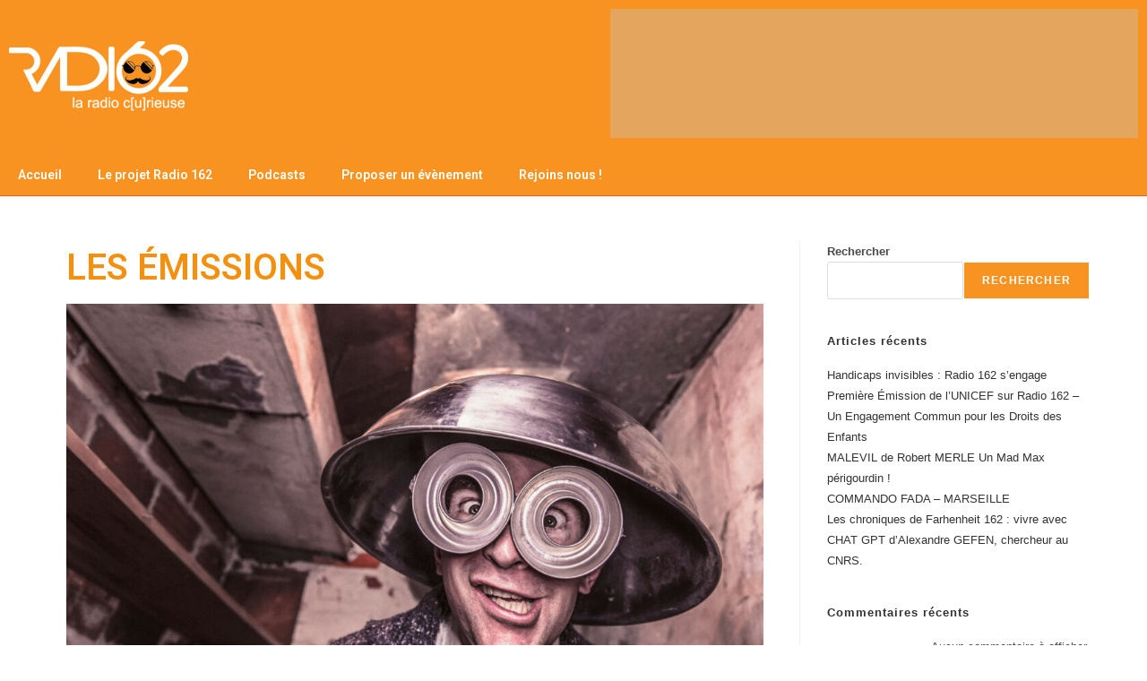

--- FILE ---
content_type: text/html; charset=UTF-8
request_url: https://radio162.fr/index.php/les-emissions/
body_size: 21034
content:
<!DOCTYPE html>
<html class="html" lang="fr-FR">
<head>
	<meta charset="UTF-8">
	<link rel="profile" href="https://gmpg.org/xfn/11">

	<title>Les émissions &#8211; Radio 162: Radio digitale 100% curieuse</title>
<meta name='robots' content='max-image-preview:large' />
<meta property="og:type" content="article" />
<meta property="og:title" content="Les émissions" />
<meta property="og:description" content="Les émissions Radio162 compte de nombreux producteurs bénévoles : Les curieux. Vous pourrez découvrir (ou retrouver) ici toutes les supers productions Radio 162. N&#039;hésitez pas à commenter &lt;3Et même à nous contacter si vous aussi vous avez très très envie…" />
<meta property="og:image" content="https://radio162.fr/wp-content/uploads/2022/03/lXNQMXCOuKhX1SBBLgvye3fjYtoqpC1SeGCOZR9c_1400x1400.jpeg" />
<meta property="og:image:width" content="1400" />
<meta property="og:image:height" content="1400" />
<meta property="og:url" content="https://radio162.fr/index.php/les-emissions/" />
<meta property="og:site_name" content="Radio 162: Radio digitale 100% curieuse" />
<meta property="article:author" content="https://www.facebook.com/radio162/" />
<meta property="article:publisher" content="https://www.facebook.com/radio162/" />
<meta property="fb:app_id" content="1022952854773238" />
<meta name="twitter:card" content="summary_large_image" />
<meta name="twitter:title" content="Les émissions" />
<meta name="twitter:description" content="Les émissions Radio162 compte de nombreux producteurs bénévoles : Les curieux. Vous pourrez découvrir (ou retrouver) ici toutes les supers productions Radio 162. N&#039;hésitez pas à commenter &lt;3Et même à nous contacter si vous aussi vous avez très très envie…" />
<meta name="twitter:image" content="https://radio162.fr/wp-content/uploads/2022/03/lXNQMXCOuKhX1SBBLgvye3fjYtoqpC1SeGCOZR9c_1400x1400.jpeg" />
<meta name="twitter:site" content="@radio_162" />
<meta name="twitter:creator" content="@radio_162" />
<meta name="viewport" content="width=device-width, initial-scale=1"><link rel="alternate" type="application/rss+xml" title="Radio 162: Radio digitale 100% curieuse &raquo; Flux" href="https://radio162.fr/index.php/feed/" />
<link rel="alternate" type="application/rss+xml" title="Radio 162: Radio digitale 100% curieuse &raquo; Flux des commentaires" href="https://radio162.fr/index.php/comments/feed/" />
<link rel="alternate" type="application/rss+xml" title="Radio 162: Radio digitale 100% curieuse &raquo; Les émissions Flux des commentaires" href="https://radio162.fr/index.php/les-emissions/feed/" />
<link rel="alternate" title="oEmbed (JSON)" type="application/json+oembed" href="https://radio162.fr/index.php/wp-json/oembed/1.0/embed?url=https%3A%2F%2Fradio162.fr%2Findex.php%2Fles-emissions%2F" />
<link rel="alternate" title="oEmbed (XML)" type="text/xml+oembed" href="https://radio162.fr/index.php/wp-json/oembed/1.0/embed?url=https%3A%2F%2Fradio162.fr%2Findex.php%2Fles-emissions%2F&#038;format=xml" />
<style id='wp-img-auto-sizes-contain-inline-css'>
img:is([sizes=auto i],[sizes^="auto," i]){contain-intrinsic-size:3000px 1500px}
/*# sourceURL=wp-img-auto-sizes-contain-inline-css */
</style>
<style id='wp-emoji-styles-inline-css'>

	img.wp-smiley, img.emoji {
		display: inline !important;
		border: none !important;
		box-shadow: none !important;
		height: 1em !important;
		width: 1em !important;
		margin: 0 0.07em !important;
		vertical-align: -0.1em !important;
		background: none !important;
		padding: 0 !important;
	}
/*# sourceURL=wp-emoji-styles-inline-css */
</style>
<style id='classic-theme-styles-inline-css'>
/*! This file is auto-generated */
.wp-block-button__link{color:#fff;background-color:#32373c;border-radius:9999px;box-shadow:none;text-decoration:none;padding:calc(.667em + 2px) calc(1.333em + 2px);font-size:1.125em}.wp-block-file__button{background:#32373c;color:#fff;text-decoration:none}
/*# sourceURL=/wp-includes/css/classic-themes.min.css */
</style>
<link rel='stylesheet' id='events-manager-css' href='https://radio162.fr/wp-content/plugins/events-manager/includes/css/events-manager.min.css?ver=6.6.3' media='all' />
<link rel='stylesheet' id='elementor-frontend-css' href='https://radio162.fr/wp-content/plugins/elementor/assets/css/frontend.min.css?ver=3.25.8' media='all' />
<link rel='stylesheet' id='elementor-post-8-css' href='https://radio162.fr/wp-content/uploads/elementor/css/post-8.css?ver=1762557626' media='all' />
<link rel='stylesheet' id='font-awesome-css' href='https://radio162.fr/wp-content/themes/oceanwp/assets/fonts/fontawesome/css/all.min.css?ver=6.4.2' media='all' />
<link rel='stylesheet' id='simple-line-icons-css' href='https://radio162.fr/wp-content/themes/oceanwp/assets/css/third/simple-line-icons.min.css?ver=2.4.0' media='all' />
<link rel='stylesheet' id='oceanwp-style-css' href='https://radio162.fr/wp-content/themes/oceanwp/assets/css/style.min.css?ver=4.0.2' media='all' />
<style id='oceanwp-style-inline-css'>
div.wpforms-container-full .wpforms-form input[type=submit]:hover,
			div.wpforms-container-full .wpforms-form input[type=submit]:focus,
			div.wpforms-container-full .wpforms-form input[type=submit]:active,
			div.wpforms-container-full .wpforms-form button[type=submit]:hover,
			div.wpforms-container-full .wpforms-form button[type=submit]:focus,
			div.wpforms-container-full .wpforms-form button[type=submit]:active,
			div.wpforms-container-full .wpforms-form .wpforms-page-button:hover,
			div.wpforms-container-full .wpforms-form .wpforms-page-button:active,
			div.wpforms-container-full .wpforms-form .wpforms-page-button:focus {
				border: none;
			}
/*# sourceURL=oceanwp-style-inline-css */
</style>
<link rel='stylesheet' id='elementor-icons-css' href='https://radio162.fr/wp-content/plugins/elementor/assets/lib/eicons/css/elementor-icons.min.css?ver=5.32.0' media='all' />
<link rel='stylesheet' id='swiper-css' href='https://radio162.fr/wp-content/plugins/elementor/assets/lib/swiper/v8/css/swiper.min.css?ver=8.4.5' media='all' />
<link rel='stylesheet' id='e-swiper-css' href='https://radio162.fr/wp-content/plugins/elementor/assets/css/conditionals/e-swiper.min.css?ver=3.25.8' media='all' />
<link rel='stylesheet' id='elementor-post-7-css' href='https://radio162.fr/wp-content/uploads/elementor/css/post-7.css?ver=1732031045' media='all' />
<link rel='stylesheet' id='e-popup-style-css' href='https://radio162.fr/wp-content/plugins/elementor-pro/assets/css/conditionals/popup.min.css?ver=3.25.3' media='all' />
<link rel='stylesheet' id='widget-heading-css' href='https://radio162.fr/wp-content/plugins/elementor/assets/css/widget-heading.min.css?ver=3.25.8' media='all' />
<link rel='stylesheet' id='widget-image-css' href='https://radio162.fr/wp-content/plugins/elementor/assets/css/widget-image.min.css?ver=3.25.8' media='all' />
<link rel='stylesheet' id='widget-text-editor-css' href='https://radio162.fr/wp-content/plugins/elementor/assets/css/widget-text-editor.min.css?ver=3.25.8' media='all' />
<link rel='stylesheet' id='widget-accordion-css' href='https://radio162.fr/wp-content/plugins/elementor/assets/css/widget-accordion.min.css?ver=3.25.8' media='all' />
<link rel='stylesheet' id='elementor-post-345-css' href='https://radio162.fr/wp-content/uploads/elementor/css/post-345.css?ver=1732035262' media='all' />
<link rel='stylesheet' id='oe-widgets-style-css' href='https://radio162.fr/wp-content/plugins/ocean-extra/assets/css/widgets.css?ver=6.9' media='all' />
<link rel='stylesheet' id='google-fonts-1-css' href='https://fonts.googleapis.com/css?family=Roboto%3A100%2C100italic%2C200%2C200italic%2C300%2C300italic%2C400%2C400italic%2C500%2C500italic%2C600%2C600italic%2C700%2C700italic%2C800%2C800italic%2C900%2C900italic%7CRoboto+Slab%3A100%2C100italic%2C200%2C200italic%2C300%2C300italic%2C400%2C400italic%2C500%2C500italic%2C600%2C600italic%2C700%2C700italic%2C800%2C800italic%2C900%2C900italic%7CRoboto+Condensed%3A100%2C100italic%2C200%2C200italic%2C300%2C300italic%2C400%2C400italic%2C500%2C500italic%2C600%2C600italic%2C700%2C700italic%2C800%2C800italic%2C900%2C900italic&#038;display=auto&#038;ver=6.9' media='all' />
<link rel='stylesheet' id='elementor-icons-shared-0-css' href='https://radio162.fr/wp-content/plugins/elementor/assets/lib/font-awesome/css/fontawesome.min.css?ver=5.15.3' media='all' />
<link rel='stylesheet' id='elementor-icons-fa-solid-css' href='https://radio162.fr/wp-content/plugins/elementor/assets/lib/font-awesome/css/solid.min.css?ver=5.15.3' media='all' />
<link rel="preconnect" href="https://fonts.gstatic.com/" crossorigin><script src="https://radio162.fr/wp-includes/js/jquery/jquery.min.js?ver=3.7.1" id="jquery-core-js"></script>
<script src="https://radio162.fr/wp-includes/js/jquery/jquery-migrate.min.js?ver=3.4.1" id="jquery-migrate-js"></script>
<script src="https://radio162.fr/wp-includes/js/jquery/ui/core.min.js?ver=1.13.3" id="jquery-ui-core-js"></script>
<script src="https://radio162.fr/wp-includes/js/jquery/ui/mouse.min.js?ver=1.13.3" id="jquery-ui-mouse-js"></script>
<script src="https://radio162.fr/wp-includes/js/jquery/ui/sortable.min.js?ver=1.13.3" id="jquery-ui-sortable-js"></script>
<script src="https://radio162.fr/wp-includes/js/jquery/ui/datepicker.min.js?ver=1.13.3" id="jquery-ui-datepicker-js"></script>
<script id="jquery-ui-datepicker-js-after">
jQuery(function(jQuery){jQuery.datepicker.setDefaults({"closeText":"Fermer","currentText":"Aujourd\u2019hui","monthNames":["janvier","f\u00e9vrier","mars","avril","mai","juin","juillet","ao\u00fbt","septembre","octobre","novembre","d\u00e9cembre"],"monthNamesShort":["Jan","F\u00e9v","Mar","Avr","Mai","Juin","Juil","Ao\u00fbt","Sep","Oct","Nov","D\u00e9c"],"nextText":"Suivant","prevText":"Pr\u00e9c\u00e9dent","dayNames":["dimanche","lundi","mardi","mercredi","jeudi","vendredi","samedi"],"dayNamesShort":["dim","lun","mar","mer","jeu","ven","sam"],"dayNamesMin":["D","L","M","M","J","V","S"],"dateFormat":"d MM yy","firstDay":1,"isRTL":false});});
//# sourceURL=jquery-ui-datepicker-js-after
</script>
<script src="https://radio162.fr/wp-includes/js/jquery/ui/resizable.min.js?ver=1.13.3" id="jquery-ui-resizable-js"></script>
<script src="https://radio162.fr/wp-includes/js/jquery/ui/draggable.min.js?ver=1.13.3" id="jquery-ui-draggable-js"></script>
<script src="https://radio162.fr/wp-includes/js/jquery/ui/controlgroup.min.js?ver=1.13.3" id="jquery-ui-controlgroup-js"></script>
<script src="https://radio162.fr/wp-includes/js/jquery/ui/checkboxradio.min.js?ver=1.13.3" id="jquery-ui-checkboxradio-js"></script>
<script src="https://radio162.fr/wp-includes/js/jquery/ui/button.min.js?ver=1.13.3" id="jquery-ui-button-js"></script>
<script src="https://radio162.fr/wp-includes/js/jquery/ui/dialog.min.js?ver=1.13.3" id="jquery-ui-dialog-js"></script>
<script id="events-manager-js-extra">
var EM = {"ajaxurl":"https://radio162.fr/wp-admin/admin-ajax.php","locationajaxurl":"https://radio162.fr/wp-admin/admin-ajax.php?action=locations_search","firstDay":"1","locale":"fr","dateFormat":"yy-mm-dd","ui_css":"https://radio162.fr/wp-content/plugins/events-manager/includes/css/jquery-ui/build.min.css","show24hours":"1","is_ssl":"1","autocomplete_limit":"10","calendar":{"breakpoints":{"small":560,"medium":908,"large":false}},"phone":"","datepicker":{"format":"Y-m-d","locale":"fr"},"search":{"breakpoints":{"small":650,"medium":850,"full":false}},"url":"https://radio162.fr/wp-content/plugins/events-manager","txt_search":"Recherche","txt_searching":"Recherche en cours\u2026","txt_loading":"Chargement en cours\u2026","event_detach_warning":"Confirmez-vous vouloir d\u00e9tacher cet \u00e9v\u00e8nement\u00a0? Cet \u00e9v\u00e8nement sera alors ind\u00e9pendant de la s\u00e9rie p\u00e9riodique d\u2019\u00e9v\u00e8nements.","delete_recurrence_warning":"Confirmez-vous vouloir effacer toutes les occurrences de cet \u00e9v\u00e8nement\u00a0? Tous les \u00e9v\u00e8nements seront d\u00e9plac\u00e9s vers la poubelle."};
//# sourceURL=events-manager-js-extra
</script>
<script src="https://radio162.fr/wp-content/plugins/events-manager/includes/js/events-manager.js?ver=6.6.3" id="events-manager-js"></script>
<script src="https://radio162.fr/wp-content/plugins/events-manager/includes/external/flatpickr/l10n/fr.js?ver=6.6.3" id="em-flatpickr-localization-js"></script>
<link rel="https://api.w.org/" href="https://radio162.fr/index.php/wp-json/" /><link rel="alternate" title="JSON" type="application/json" href="https://radio162.fr/index.php/wp-json/wp/v2/pages/345" /><link rel="EditURI" type="application/rsd+xml" title="RSD" href="https://radio162.fr/xmlrpc.php?rsd" />
<meta name="generator" content="WordPress 6.9" />
<link rel="canonical" href="https://radio162.fr/index.php/les-emissions/" />
<link rel='shortlink' href='https://radio162.fr/?p=345' />
		<style type="text/css">.pp-podcast {opacity: 0;}</style>
		<meta name="generator" content="Elementor 3.25.8; features: additional_custom_breakpoints, e_optimized_control_loading; settings: css_print_method-external, google_font-enabled, font_display-auto">
			<style>
				.e-con.e-parent:nth-of-type(n+4):not(.e-lazyloaded):not(.e-no-lazyload),
				.e-con.e-parent:nth-of-type(n+4):not(.e-lazyloaded):not(.e-no-lazyload) * {
					background-image: none !important;
				}
				@media screen and (max-height: 1024px) {
					.e-con.e-parent:nth-of-type(n+3):not(.e-lazyloaded):not(.e-no-lazyload),
					.e-con.e-parent:nth-of-type(n+3):not(.e-lazyloaded):not(.e-no-lazyload) * {
						background-image: none !important;
					}
				}
				@media screen and (max-height: 640px) {
					.e-con.e-parent:nth-of-type(n+2):not(.e-lazyloaded):not(.e-no-lazyload),
					.e-con.e-parent:nth-of-type(n+2):not(.e-lazyloaded):not(.e-no-lazyload) * {
						background-image: none !important;
					}
				}
			</style>
			<link rel="icon" href="https://radio162.fr/wp-content/uploads/2022/01/cropped-ICONESITE-32x32.png" sizes="32x32" />
<link rel="icon" href="https://radio162.fr/wp-content/uploads/2022/01/cropped-ICONESITE-192x192.png" sizes="192x192" />
<link rel="apple-touch-icon" href="https://radio162.fr/wp-content/uploads/2022/01/cropped-ICONESITE-180x180.png" />
<meta name="msapplication-TileImage" content="https://radio162.fr/wp-content/uploads/2022/01/cropped-ICONESITE-270x270.png" />
<!-- OceanWP CSS -->
<style type="text/css">
/* Colors */a:hover,a.light:hover,.theme-heading .text::before,.theme-heading .text::after,#top-bar-content >a:hover,#top-bar-social li.oceanwp-email a:hover,#site-navigation-wrap .dropdown-menu >li >a:hover,#site-header.medium-header #medium-searchform button:hover,.oceanwp-mobile-menu-icon a:hover,.blog-entry.post .blog-entry-header .entry-title a:hover,.blog-entry.post .blog-entry-readmore a:hover,.blog-entry.thumbnail-entry .blog-entry-category a,ul.meta li a:hover,.dropcap,.single nav.post-navigation .nav-links .title,body .related-post-title a:hover,body #wp-calendar caption,body .contact-info-widget.default i,body .contact-info-widget.big-icons i,body .custom-links-widget .oceanwp-custom-links li a:hover,body .custom-links-widget .oceanwp-custom-links li a:hover:before,body .posts-thumbnails-widget li a:hover,body .social-widget li.oceanwp-email a:hover,.comment-author .comment-meta .comment-reply-link,#respond #cancel-comment-reply-link:hover,#footer-widgets .footer-box a:hover,#footer-bottom a:hover,#footer-bottom #footer-bottom-menu a:hover,.sidr a:hover,.sidr-class-dropdown-toggle:hover,.sidr-class-menu-item-has-children.active >a,.sidr-class-menu-item-has-children.active >a >.sidr-class-dropdown-toggle,input[type=checkbox]:checked:before{color:#f89321}.single nav.post-navigation .nav-links .title .owp-icon use,.blog-entry.post .blog-entry-readmore a:hover .owp-icon use,body .contact-info-widget.default .owp-icon use,body .contact-info-widget.big-icons .owp-icon use{stroke:#f89321}input[type="button"],input[type="reset"],input[type="submit"],button[type="submit"],.button,#site-navigation-wrap .dropdown-menu >li.btn >a >span,.thumbnail:hover i,.thumbnail:hover .link-post-svg-icon,.post-quote-content,.omw-modal .omw-close-modal,body .contact-info-widget.big-icons li:hover i,body .contact-info-widget.big-icons li:hover .owp-icon,body div.wpforms-container-full .wpforms-form input[type=submit],body div.wpforms-container-full .wpforms-form button[type=submit],body div.wpforms-container-full .wpforms-form .wpforms-page-button{background-color:#f89321}.widget-title{border-color:#f89321}blockquote{border-color:#f89321}.wp-block-quote{border-color:#f89321}#searchform-dropdown{border-color:#f89321}.dropdown-menu .sub-menu{border-color:#f89321}.blog-entry.large-entry .blog-entry-readmore a:hover{border-color:#f89321}.oceanwp-newsletter-form-wrap input[type="email"]:focus{border-color:#f89321}.social-widget li.oceanwp-email a:hover{border-color:#f89321}#respond #cancel-comment-reply-link:hover{border-color:#f89321}body .contact-info-widget.big-icons li:hover i{border-color:#f89321}body .contact-info-widget.big-icons li:hover .owp-icon{border-color:#f89321}#footer-widgets .oceanwp-newsletter-form-wrap input[type="email"]:focus{border-color:#f89321}input[type="button"]:hover,input[type="reset"]:hover,input[type="submit"]:hover,button[type="submit"]:hover,input[type="button"]:focus,input[type="reset"]:focus,input[type="submit"]:focus,button[type="submit"]:focus,.button:hover,.button:focus,#site-navigation-wrap .dropdown-menu >li.btn >a:hover >span,.post-quote-author,.omw-modal .omw-close-modal:hover,body div.wpforms-container-full .wpforms-form input[type=submit]:hover,body div.wpforms-container-full .wpforms-form button[type=submit]:hover,body div.wpforms-container-full .wpforms-form .wpforms-page-button:hover{background-color:#ed3d25}a:hover{color:#f89321}a:hover .owp-icon use{stroke:#f89321}body .theme-button,body input[type="submit"],body button[type="submit"],body button,body .button,body div.wpforms-container-full .wpforms-form input[type=submit],body div.wpforms-container-full .wpforms-form button[type=submit],body div.wpforms-container-full .wpforms-form .wpforms-page-button{border-color:#ffffff}body .theme-button:hover,body input[type="submit"]:hover,body button[type="submit"]:hover,body button:hover,body .button:hover,body div.wpforms-container-full .wpforms-form input[type=submit]:hover,body div.wpforms-container-full .wpforms-form input[type=submit]:active,body div.wpforms-container-full .wpforms-form button[type=submit]:hover,body div.wpforms-container-full .wpforms-form button[type=submit]:active,body div.wpforms-container-full .wpforms-form .wpforms-page-button:hover,body div.wpforms-container-full .wpforms-form .wpforms-page-button:active{border-color:#ffffff}.page-header .page-header-title,.page-header.background-image-page-header .page-header-title{color:#ffffff}/* OceanWP Style Settings CSS */.theme-button,input[type="submit"],button[type="submit"],button,.button,body div.wpforms-container-full .wpforms-form input[type=submit],body div.wpforms-container-full .wpforms-form button[type=submit],body div.wpforms-container-full .wpforms-form .wpforms-page-button{border-style:solid}.theme-button,input[type="submit"],button[type="submit"],button,.button,body div.wpforms-container-full .wpforms-form input[type=submit],body div.wpforms-container-full .wpforms-form button[type=submit],body div.wpforms-container-full .wpforms-form .wpforms-page-button{border-width:1px}form input[type="text"],form input[type="password"],form input[type="email"],form input[type="url"],form input[type="date"],form input[type="month"],form input[type="time"],form input[type="datetime"],form input[type="datetime-local"],form input[type="week"],form input[type="number"],form input[type="search"],form input[type="tel"],form input[type="color"],form select,form textarea,.woocommerce .woocommerce-checkout .select2-container--default .select2-selection--single{border-style:solid}body div.wpforms-container-full .wpforms-form input[type=date],body div.wpforms-container-full .wpforms-form input[type=datetime],body div.wpforms-container-full .wpforms-form input[type=datetime-local],body div.wpforms-container-full .wpforms-form input[type=email],body div.wpforms-container-full .wpforms-form input[type=month],body div.wpforms-container-full .wpforms-form input[type=number],body div.wpforms-container-full .wpforms-form input[type=password],body div.wpforms-container-full .wpforms-form input[type=range],body div.wpforms-container-full .wpforms-form input[type=search],body div.wpforms-container-full .wpforms-form input[type=tel],body div.wpforms-container-full .wpforms-form input[type=text],body div.wpforms-container-full .wpforms-form input[type=time],body div.wpforms-container-full .wpforms-form input[type=url],body div.wpforms-container-full .wpforms-form input[type=week],body div.wpforms-container-full .wpforms-form select,body div.wpforms-container-full .wpforms-form textarea{border-style:solid}form input[type="text"],form input[type="password"],form input[type="email"],form input[type="url"],form input[type="date"],form input[type="month"],form input[type="time"],form input[type="datetime"],form input[type="datetime-local"],form input[type="week"],form input[type="number"],form input[type="search"],form input[type="tel"],form input[type="color"],form select,form textarea{border-radius:3px}body div.wpforms-container-full .wpforms-form input[type=date],body div.wpforms-container-full .wpforms-form input[type=datetime],body div.wpforms-container-full .wpforms-form input[type=datetime-local],body div.wpforms-container-full .wpforms-form input[type=email],body div.wpforms-container-full .wpforms-form input[type=month],body div.wpforms-container-full .wpforms-form input[type=number],body div.wpforms-container-full .wpforms-form input[type=password],body div.wpforms-container-full .wpforms-form input[type=range],body div.wpforms-container-full .wpforms-form input[type=search],body div.wpforms-container-full .wpforms-form input[type=tel],body div.wpforms-container-full .wpforms-form input[type=text],body div.wpforms-container-full .wpforms-form input[type=time],body div.wpforms-container-full .wpforms-form input[type=url],body div.wpforms-container-full .wpforms-form input[type=week],body div.wpforms-container-full .wpforms-form select,body div.wpforms-container-full .wpforms-form textarea{border-radius:3px}#scroll-top{background-color:#c35c19}.page-header,.has-transparent-header .page-header{padding:1px 0 2px 0}/* Header */#site-navigation-wrap .dropdown-menu >li >a,.oceanwp-mobile-menu-icon a,.mobile-menu-close,.after-header-content-inner >a{line-height:80px}#site-header-inner{padding:0 0 0 25px}#site-header,.has-transparent-header .is-sticky #site-header,.has-vh-transparent .is-sticky #site-header.vertical-header,#searchform-header-replace{background-color:#f89321}#site-header.has-header-media .overlay-header-media{background-color:rgba(0,0,0,0.5)}#site-header{border-color:#ef5d24}#site-header #site-logo #site-logo-inner a img,#site-header.center-header #site-navigation-wrap .middle-site-logo a img{max-height:74px}/* Topbar */#top-bar{padding:0 0 0 10px}#top-bar-social li a{font-size:26px}#top-bar-social li a{padding:0 16px 0 16px}#top-bar-social li a{color:#ffffff}#top-bar-social li a .owp-icon use{stroke:#ffffff}#top-bar-wrap,.oceanwp-top-bar-sticky{background-color:#f89321}/* Typography */body{font-size:14px;line-height:1.8}h1,h2,h3,h4,h5,h6,.theme-heading,.widget-title,.oceanwp-widget-recent-posts-title,.comment-reply-title,.entry-title,.sidebar-box .widget-title{line-height:1.4}h1{font-size:23px;line-height:1.4}h2{font-size:20px;line-height:1.4}h3{font-size:18px;line-height:1.4}h4{font-size:17px;line-height:1.4}h5{font-size:14px;line-height:1.4}h6{font-size:15px;line-height:1.4}.page-header .page-header-title,.page-header.background-image-page-header .page-header-title{font-size:32px;line-height:1.4}.page-header .page-subheading{font-size:15px;line-height:1.8}.site-breadcrumbs,.site-breadcrumbs a{font-size:13px;line-height:1.4}#top-bar-content,#top-bar-social-alt{font-size:12px;line-height:1.8}#site-logo a.site-logo-text{font-size:24px;line-height:1.8}.dropdown-menu ul li a.menu-link,#site-header.full_screen-header .fs-dropdown-menu ul.sub-menu li a{font-size:12px;line-height:1.2;letter-spacing:.6px}.sidr-class-dropdown-menu li a,a.sidr-class-toggle-sidr-close,#mobile-dropdown ul li a,body #mobile-fullscreen ul li a{font-size:15px;line-height:1.8}.blog-entry.post .blog-entry-header .entry-title a{font-size:24px;line-height:1.4}.ocean-single-post-header .single-post-title{font-size:34px;line-height:1.4;letter-spacing:.6px}.ocean-single-post-header ul.meta-item li,.ocean-single-post-header ul.meta-item li a{font-size:13px;line-height:1.4;letter-spacing:.6px}.ocean-single-post-header .post-author-name,.ocean-single-post-header .post-author-name a{font-size:14px;line-height:1.4;letter-spacing:.6px}.ocean-single-post-header .post-author-description{font-size:12px;line-height:1.4;letter-spacing:.6px}.single-post .entry-title{line-height:1.4;letter-spacing:.6px}.single-post ul.meta li,.single-post ul.meta li a{font-size:14px;line-height:1.4;letter-spacing:.6px}.sidebar-box .widget-title,.sidebar-box.widget_block .wp-block-heading{font-size:13px;line-height:1;letter-spacing:1px}#footer-widgets .footer-box .widget-title{font-size:13px;line-height:1;letter-spacing:1px}#footer-bottom #copyright{font-size:12px;line-height:1}#footer-bottom #footer-bottom-menu{font-size:12px;line-height:1}.woocommerce-store-notice.demo_store{line-height:2;letter-spacing:1.5px}.demo_store .woocommerce-store-notice__dismiss-link{line-height:2;letter-spacing:1.5px}.woocommerce ul.products li.product li.title h2,.woocommerce ul.products li.product li.title a{font-size:14px;line-height:1.5}.woocommerce ul.products li.product li.category,.woocommerce ul.products li.product li.category a{font-size:12px;line-height:1}.woocommerce ul.products li.product .price{font-size:18px;line-height:1}.woocommerce ul.products li.product .button,.woocommerce ul.products li.product .product-inner .added_to_cart{font-size:12px;line-height:1.5;letter-spacing:1px}.woocommerce ul.products li.owp-woo-cond-notice span,.woocommerce ul.products li.owp-woo-cond-notice a{font-size:16px;line-height:1;letter-spacing:1px;font-weight:600;text-transform:capitalize}.woocommerce div.product .product_title{font-size:24px;line-height:1.4;letter-spacing:.6px}.woocommerce div.product p.price{font-size:36px;line-height:1}.woocommerce .owp-btn-normal .summary form button.button,.woocommerce .owp-btn-big .summary form button.button,.woocommerce .owp-btn-very-big .summary form button.button{font-size:12px;line-height:1.5;letter-spacing:1px;text-transform:uppercase}.woocommerce div.owp-woo-single-cond-notice span,.woocommerce div.owp-woo-single-cond-notice a{font-size:18px;line-height:2;letter-spacing:1.5px;font-weight:600;text-transform:capitalize}.ocean-preloader--active .preloader-after-content{font-size:20px;line-height:1.8;letter-spacing:.6px}
</style><style id='wp-block-heading-inline-css'>
h1:where(.wp-block-heading).has-background,h2:where(.wp-block-heading).has-background,h3:where(.wp-block-heading).has-background,h4:where(.wp-block-heading).has-background,h5:where(.wp-block-heading).has-background,h6:where(.wp-block-heading).has-background{padding:1.25em 2.375em}h1.has-text-align-left[style*=writing-mode]:where([style*=vertical-lr]),h1.has-text-align-right[style*=writing-mode]:where([style*=vertical-rl]),h2.has-text-align-left[style*=writing-mode]:where([style*=vertical-lr]),h2.has-text-align-right[style*=writing-mode]:where([style*=vertical-rl]),h3.has-text-align-left[style*=writing-mode]:where([style*=vertical-lr]),h3.has-text-align-right[style*=writing-mode]:where([style*=vertical-rl]),h4.has-text-align-left[style*=writing-mode]:where([style*=vertical-lr]),h4.has-text-align-right[style*=writing-mode]:where([style*=vertical-rl]),h5.has-text-align-left[style*=writing-mode]:where([style*=vertical-lr]),h5.has-text-align-right[style*=writing-mode]:where([style*=vertical-rl]),h6.has-text-align-left[style*=writing-mode]:where([style*=vertical-lr]),h6.has-text-align-right[style*=writing-mode]:where([style*=vertical-rl]){rotate:180deg}
/*# sourceURL=https://radio162.fr/wp-includes/blocks/heading/style.min.css */
</style>
<style id='wp-block-latest-comments-inline-css'>
ol.wp-block-latest-comments{box-sizing:border-box;margin-left:0}:where(.wp-block-latest-comments:not([style*=line-height] .wp-block-latest-comments__comment)){line-height:1.1}:where(.wp-block-latest-comments:not([style*=line-height] .wp-block-latest-comments__comment-excerpt p)){line-height:1.8}.has-dates :where(.wp-block-latest-comments:not([style*=line-height])),.has-excerpts :where(.wp-block-latest-comments:not([style*=line-height])){line-height:1.5}.wp-block-latest-comments .wp-block-latest-comments{padding-left:0}.wp-block-latest-comments__comment{list-style:none;margin-bottom:1em}.has-avatars .wp-block-latest-comments__comment{list-style:none;min-height:2.25em}.has-avatars .wp-block-latest-comments__comment .wp-block-latest-comments__comment-excerpt,.has-avatars .wp-block-latest-comments__comment .wp-block-latest-comments__comment-meta{margin-left:3.25em}.wp-block-latest-comments__comment-excerpt p{font-size:.875em;margin:.36em 0 1.4em}.wp-block-latest-comments__comment-date{display:block;font-size:.75em}.wp-block-latest-comments .avatar,.wp-block-latest-comments__comment-avatar{border-radius:1.5em;display:block;float:left;height:2.5em;margin-right:.75em;width:2.5em}.wp-block-latest-comments[class*=-font-size] a,.wp-block-latest-comments[style*=font-size] a{font-size:inherit}
/*# sourceURL=https://radio162.fr/wp-includes/blocks/latest-comments/style.min.css */
</style>
<style id='wp-block-latest-posts-inline-css'>
.wp-block-latest-posts{box-sizing:border-box}.wp-block-latest-posts.alignleft{margin-right:2em}.wp-block-latest-posts.alignright{margin-left:2em}.wp-block-latest-posts.wp-block-latest-posts__list{list-style:none}.wp-block-latest-posts.wp-block-latest-posts__list li{clear:both;overflow-wrap:break-word}.wp-block-latest-posts.is-grid{display:flex;flex-wrap:wrap}.wp-block-latest-posts.is-grid li{margin:0 1.25em 1.25em 0;width:100%}@media (min-width:600px){.wp-block-latest-posts.columns-2 li{width:calc(50% - .625em)}.wp-block-latest-posts.columns-2 li:nth-child(2n){margin-right:0}.wp-block-latest-posts.columns-3 li{width:calc(33.33333% - .83333em)}.wp-block-latest-posts.columns-3 li:nth-child(3n){margin-right:0}.wp-block-latest-posts.columns-4 li{width:calc(25% - .9375em)}.wp-block-latest-posts.columns-4 li:nth-child(4n){margin-right:0}.wp-block-latest-posts.columns-5 li{width:calc(20% - 1em)}.wp-block-latest-posts.columns-5 li:nth-child(5n){margin-right:0}.wp-block-latest-posts.columns-6 li{width:calc(16.66667% - 1.04167em)}.wp-block-latest-posts.columns-6 li:nth-child(6n){margin-right:0}}:root :where(.wp-block-latest-posts.is-grid){padding:0}:root :where(.wp-block-latest-posts.wp-block-latest-posts__list){padding-left:0}.wp-block-latest-posts__post-author,.wp-block-latest-posts__post-date{display:block;font-size:.8125em}.wp-block-latest-posts__post-excerpt,.wp-block-latest-posts__post-full-content{margin-bottom:1em;margin-top:.5em}.wp-block-latest-posts__featured-image a{display:inline-block}.wp-block-latest-posts__featured-image img{height:auto;max-width:100%;width:auto}.wp-block-latest-posts__featured-image.alignleft{float:left;margin-right:1em}.wp-block-latest-posts__featured-image.alignright{float:right;margin-left:1em}.wp-block-latest-posts__featured-image.aligncenter{margin-bottom:1em;text-align:center}
/*# sourceURL=https://radio162.fr/wp-includes/blocks/latest-posts/style.min.css */
</style>
<style id='wp-block-search-inline-css'>
.wp-block-search__button{margin-left:10px;word-break:normal}.wp-block-search__button.has-icon{line-height:0}.wp-block-search__button svg{height:1.25em;min-height:24px;min-width:24px;width:1.25em;fill:currentColor;vertical-align:text-bottom}:where(.wp-block-search__button){border:1px solid #ccc;padding:6px 10px}.wp-block-search__inside-wrapper{display:flex;flex:auto;flex-wrap:nowrap;max-width:100%}.wp-block-search__label{width:100%}.wp-block-search.wp-block-search__button-only .wp-block-search__button{box-sizing:border-box;display:flex;flex-shrink:0;justify-content:center;margin-left:0;max-width:100%}.wp-block-search.wp-block-search__button-only .wp-block-search__inside-wrapper{min-width:0!important;transition-property:width}.wp-block-search.wp-block-search__button-only .wp-block-search__input{flex-basis:100%;transition-duration:.3s}.wp-block-search.wp-block-search__button-only.wp-block-search__searchfield-hidden,.wp-block-search.wp-block-search__button-only.wp-block-search__searchfield-hidden .wp-block-search__inside-wrapper{overflow:hidden}.wp-block-search.wp-block-search__button-only.wp-block-search__searchfield-hidden .wp-block-search__input{border-left-width:0!important;border-right-width:0!important;flex-basis:0;flex-grow:0;margin:0;min-width:0!important;padding-left:0!important;padding-right:0!important;width:0!important}:where(.wp-block-search__input){appearance:none;border:1px solid #949494;flex-grow:1;font-family:inherit;font-size:inherit;font-style:inherit;font-weight:inherit;letter-spacing:inherit;line-height:inherit;margin-left:0;margin-right:0;min-width:3rem;padding:8px;text-decoration:unset!important;text-transform:inherit}:where(.wp-block-search__button-inside .wp-block-search__inside-wrapper){background-color:#fff;border:1px solid #949494;box-sizing:border-box;padding:4px}:where(.wp-block-search__button-inside .wp-block-search__inside-wrapper) .wp-block-search__input{border:none;border-radius:0;padding:0 4px}:where(.wp-block-search__button-inside .wp-block-search__inside-wrapper) .wp-block-search__input:focus{outline:none}:where(.wp-block-search__button-inside .wp-block-search__inside-wrapper) :where(.wp-block-search__button){padding:4px 8px}.wp-block-search.aligncenter .wp-block-search__inside-wrapper{margin:auto}.wp-block[data-align=right] .wp-block-search.wp-block-search__button-only .wp-block-search__inside-wrapper{float:right}
/*# sourceURL=https://radio162.fr/wp-includes/blocks/search/style.min.css */
</style>
<style id='wp-block-search-theme-inline-css'>
.wp-block-search .wp-block-search__label{font-weight:700}.wp-block-search__button{border:1px solid #ccc;padding:.375em .625em}
/*# sourceURL=https://radio162.fr/wp-includes/blocks/search/theme.min.css */
</style>
<style id='wp-block-group-inline-css'>
.wp-block-group{box-sizing:border-box}:where(.wp-block-group.wp-block-group-is-layout-constrained){position:relative}
/*# sourceURL=https://radio162.fr/wp-includes/blocks/group/style.min.css */
</style>
<style id='wp-block-group-theme-inline-css'>
:where(.wp-block-group.has-background){padding:1.25em 2.375em}
/*# sourceURL=https://radio162.fr/wp-includes/blocks/group/theme.min.css */
</style>
<style id='global-styles-inline-css'>
:root{--wp--preset--aspect-ratio--square: 1;--wp--preset--aspect-ratio--4-3: 4/3;--wp--preset--aspect-ratio--3-4: 3/4;--wp--preset--aspect-ratio--3-2: 3/2;--wp--preset--aspect-ratio--2-3: 2/3;--wp--preset--aspect-ratio--16-9: 16/9;--wp--preset--aspect-ratio--9-16: 9/16;--wp--preset--color--black: #000000;--wp--preset--color--cyan-bluish-gray: #abb8c3;--wp--preset--color--white: #ffffff;--wp--preset--color--pale-pink: #f78da7;--wp--preset--color--vivid-red: #cf2e2e;--wp--preset--color--luminous-vivid-orange: #ff6900;--wp--preset--color--luminous-vivid-amber: #fcb900;--wp--preset--color--light-green-cyan: #7bdcb5;--wp--preset--color--vivid-green-cyan: #00d084;--wp--preset--color--pale-cyan-blue: #8ed1fc;--wp--preset--color--vivid-cyan-blue: #0693e3;--wp--preset--color--vivid-purple: #9b51e0;--wp--preset--gradient--vivid-cyan-blue-to-vivid-purple: linear-gradient(135deg,rgb(6,147,227) 0%,rgb(155,81,224) 100%);--wp--preset--gradient--light-green-cyan-to-vivid-green-cyan: linear-gradient(135deg,rgb(122,220,180) 0%,rgb(0,208,130) 100%);--wp--preset--gradient--luminous-vivid-amber-to-luminous-vivid-orange: linear-gradient(135deg,rgb(252,185,0) 0%,rgb(255,105,0) 100%);--wp--preset--gradient--luminous-vivid-orange-to-vivid-red: linear-gradient(135deg,rgb(255,105,0) 0%,rgb(207,46,46) 100%);--wp--preset--gradient--very-light-gray-to-cyan-bluish-gray: linear-gradient(135deg,rgb(238,238,238) 0%,rgb(169,184,195) 100%);--wp--preset--gradient--cool-to-warm-spectrum: linear-gradient(135deg,rgb(74,234,220) 0%,rgb(151,120,209) 20%,rgb(207,42,186) 40%,rgb(238,44,130) 60%,rgb(251,105,98) 80%,rgb(254,248,76) 100%);--wp--preset--gradient--blush-light-purple: linear-gradient(135deg,rgb(255,206,236) 0%,rgb(152,150,240) 100%);--wp--preset--gradient--blush-bordeaux: linear-gradient(135deg,rgb(254,205,165) 0%,rgb(254,45,45) 50%,rgb(107,0,62) 100%);--wp--preset--gradient--luminous-dusk: linear-gradient(135deg,rgb(255,203,112) 0%,rgb(199,81,192) 50%,rgb(65,88,208) 100%);--wp--preset--gradient--pale-ocean: linear-gradient(135deg,rgb(255,245,203) 0%,rgb(182,227,212) 50%,rgb(51,167,181) 100%);--wp--preset--gradient--electric-grass: linear-gradient(135deg,rgb(202,248,128) 0%,rgb(113,206,126) 100%);--wp--preset--gradient--midnight: linear-gradient(135deg,rgb(2,3,129) 0%,rgb(40,116,252) 100%);--wp--preset--font-size--small: 13px;--wp--preset--font-size--medium: 20px;--wp--preset--font-size--large: 36px;--wp--preset--font-size--x-large: 42px;--wp--preset--spacing--20: 0.44rem;--wp--preset--spacing--30: 0.67rem;--wp--preset--spacing--40: 1rem;--wp--preset--spacing--50: 1.5rem;--wp--preset--spacing--60: 2.25rem;--wp--preset--spacing--70: 3.38rem;--wp--preset--spacing--80: 5.06rem;--wp--preset--shadow--natural: 6px 6px 9px rgba(0, 0, 0, 0.2);--wp--preset--shadow--deep: 12px 12px 50px rgba(0, 0, 0, 0.4);--wp--preset--shadow--sharp: 6px 6px 0px rgba(0, 0, 0, 0.2);--wp--preset--shadow--outlined: 6px 6px 0px -3px rgb(255, 255, 255), 6px 6px rgb(0, 0, 0);--wp--preset--shadow--crisp: 6px 6px 0px rgb(0, 0, 0);}:where(.is-layout-flex){gap: 0.5em;}:where(.is-layout-grid){gap: 0.5em;}body .is-layout-flex{display: flex;}.is-layout-flex{flex-wrap: wrap;align-items: center;}.is-layout-flex > :is(*, div){margin: 0;}body .is-layout-grid{display: grid;}.is-layout-grid > :is(*, div){margin: 0;}:where(.wp-block-columns.is-layout-flex){gap: 2em;}:where(.wp-block-columns.is-layout-grid){gap: 2em;}:where(.wp-block-post-template.is-layout-flex){gap: 1.25em;}:where(.wp-block-post-template.is-layout-grid){gap: 1.25em;}.has-black-color{color: var(--wp--preset--color--black) !important;}.has-cyan-bluish-gray-color{color: var(--wp--preset--color--cyan-bluish-gray) !important;}.has-white-color{color: var(--wp--preset--color--white) !important;}.has-pale-pink-color{color: var(--wp--preset--color--pale-pink) !important;}.has-vivid-red-color{color: var(--wp--preset--color--vivid-red) !important;}.has-luminous-vivid-orange-color{color: var(--wp--preset--color--luminous-vivid-orange) !important;}.has-luminous-vivid-amber-color{color: var(--wp--preset--color--luminous-vivid-amber) !important;}.has-light-green-cyan-color{color: var(--wp--preset--color--light-green-cyan) !important;}.has-vivid-green-cyan-color{color: var(--wp--preset--color--vivid-green-cyan) !important;}.has-pale-cyan-blue-color{color: var(--wp--preset--color--pale-cyan-blue) !important;}.has-vivid-cyan-blue-color{color: var(--wp--preset--color--vivid-cyan-blue) !important;}.has-vivid-purple-color{color: var(--wp--preset--color--vivid-purple) !important;}.has-black-background-color{background-color: var(--wp--preset--color--black) !important;}.has-cyan-bluish-gray-background-color{background-color: var(--wp--preset--color--cyan-bluish-gray) !important;}.has-white-background-color{background-color: var(--wp--preset--color--white) !important;}.has-pale-pink-background-color{background-color: var(--wp--preset--color--pale-pink) !important;}.has-vivid-red-background-color{background-color: var(--wp--preset--color--vivid-red) !important;}.has-luminous-vivid-orange-background-color{background-color: var(--wp--preset--color--luminous-vivid-orange) !important;}.has-luminous-vivid-amber-background-color{background-color: var(--wp--preset--color--luminous-vivid-amber) !important;}.has-light-green-cyan-background-color{background-color: var(--wp--preset--color--light-green-cyan) !important;}.has-vivid-green-cyan-background-color{background-color: var(--wp--preset--color--vivid-green-cyan) !important;}.has-pale-cyan-blue-background-color{background-color: var(--wp--preset--color--pale-cyan-blue) !important;}.has-vivid-cyan-blue-background-color{background-color: var(--wp--preset--color--vivid-cyan-blue) !important;}.has-vivid-purple-background-color{background-color: var(--wp--preset--color--vivid-purple) !important;}.has-black-border-color{border-color: var(--wp--preset--color--black) !important;}.has-cyan-bluish-gray-border-color{border-color: var(--wp--preset--color--cyan-bluish-gray) !important;}.has-white-border-color{border-color: var(--wp--preset--color--white) !important;}.has-pale-pink-border-color{border-color: var(--wp--preset--color--pale-pink) !important;}.has-vivid-red-border-color{border-color: var(--wp--preset--color--vivid-red) !important;}.has-luminous-vivid-orange-border-color{border-color: var(--wp--preset--color--luminous-vivid-orange) !important;}.has-luminous-vivid-amber-border-color{border-color: var(--wp--preset--color--luminous-vivid-amber) !important;}.has-light-green-cyan-border-color{border-color: var(--wp--preset--color--light-green-cyan) !important;}.has-vivid-green-cyan-border-color{border-color: var(--wp--preset--color--vivid-green-cyan) !important;}.has-pale-cyan-blue-border-color{border-color: var(--wp--preset--color--pale-cyan-blue) !important;}.has-vivid-cyan-blue-border-color{border-color: var(--wp--preset--color--vivid-cyan-blue) !important;}.has-vivid-purple-border-color{border-color: var(--wp--preset--color--vivid-purple) !important;}.has-vivid-cyan-blue-to-vivid-purple-gradient-background{background: var(--wp--preset--gradient--vivid-cyan-blue-to-vivid-purple) !important;}.has-light-green-cyan-to-vivid-green-cyan-gradient-background{background: var(--wp--preset--gradient--light-green-cyan-to-vivid-green-cyan) !important;}.has-luminous-vivid-amber-to-luminous-vivid-orange-gradient-background{background: var(--wp--preset--gradient--luminous-vivid-amber-to-luminous-vivid-orange) !important;}.has-luminous-vivid-orange-to-vivid-red-gradient-background{background: var(--wp--preset--gradient--luminous-vivid-orange-to-vivid-red) !important;}.has-very-light-gray-to-cyan-bluish-gray-gradient-background{background: var(--wp--preset--gradient--very-light-gray-to-cyan-bluish-gray) !important;}.has-cool-to-warm-spectrum-gradient-background{background: var(--wp--preset--gradient--cool-to-warm-spectrum) !important;}.has-blush-light-purple-gradient-background{background: var(--wp--preset--gradient--blush-light-purple) !important;}.has-blush-bordeaux-gradient-background{background: var(--wp--preset--gradient--blush-bordeaux) !important;}.has-luminous-dusk-gradient-background{background: var(--wp--preset--gradient--luminous-dusk) !important;}.has-pale-ocean-gradient-background{background: var(--wp--preset--gradient--pale-ocean) !important;}.has-electric-grass-gradient-background{background: var(--wp--preset--gradient--electric-grass) !important;}.has-midnight-gradient-background{background: var(--wp--preset--gradient--midnight) !important;}.has-small-font-size{font-size: var(--wp--preset--font-size--small) !important;}.has-medium-font-size{font-size: var(--wp--preset--font-size--medium) !important;}.has-large-font-size{font-size: var(--wp--preset--font-size--large) !important;}.has-x-large-font-size{font-size: var(--wp--preset--font-size--x-large) !important;}
/*# sourceURL=global-styles-inline-css */
</style>
<link rel='stylesheet' id='widget-nav-menu-css' href='https://radio162.fr/wp-content/plugins/elementor-pro/assets/css/widget-nav-menu.min.css?ver=3.25.3' media='all' />
<link rel='stylesheet' id='e-sticky-css' href='https://radio162.fr/wp-content/plugins/elementor-pro/assets/css/modules/sticky.min.css?ver=3.25.3' media='all' />
</head>

<body class="wp-singular page-template-default page page-id-345 wp-custom-logo wp-embed-responsive wp-theme-oceanwp oceanwp-theme dropdown-mobile default-breakpoint has-sidebar content-right-sidebar page-header-disabled has-breadcrumbs elementor-default elementor-kit-7 elementor-page elementor-page-345" itemscope="itemscope" itemtype="https://schema.org/WebPage">

	
	
	<div id="outer-wrap" class="site clr">

		<a class="skip-link screen-reader-text" href="#main">Skip to content</a>

		
		<div id="wrap" class="clr">

			
			
<header id="site-header" class="custom-header has-social clr" data-height="80" itemscope="itemscope" itemtype="https://schema.org/WPHeader" role="banner">

	
		

<div id="site-header-inner" class="clr container">

			<div data-elementor-type="wp-post" data-elementor-id="8" class="elementor elementor-8" data-elementor-post-type="oceanwp_library">
						<section class="elementor-section elementor-top-section elementor-element elementor-element-ca8f4d0 elementor-section-full_width elementor-section-stretched elementor-section-height-default elementor-section-height-default" data-id="ca8f4d0" data-element_type="section" data-settings="{&quot;background_background&quot;:&quot;classic&quot;,&quot;sticky&quot;:&quot;top&quot;,&quot;stretch_section&quot;:&quot;section-stretched&quot;,&quot;sticky_on&quot;:[&quot;desktop&quot;,&quot;tablet&quot;,&quot;mobile&quot;],&quot;sticky_offset&quot;:0,&quot;sticky_effects_offset&quot;:0,&quot;sticky_anchor_link_offset&quot;:0}">
						<div class="elementor-container elementor-column-gap-default">
					<div class="elementor-column elementor-col-50 elementor-top-column elementor-element elementor-element-11527a5" data-id="11527a5" data-element_type="column">
			<div class="elementor-widget-wrap elementor-element-populated">
						<div class="elementor-element elementor-element-9eeee17 elementor-widget elementor-widget-theme-site-logo elementor-widget-image" data-id="9eeee17" data-element_type="widget" data-widget_type="theme-site-logo.default">
				<div class="elementor-widget-container">
									<a href="https://radio162.fr">
			<img src="https://radio162.fr/wp-content/uploads/elementor/thumbs/logomoustache-px0m0kwlmb2nvhop49n5clidqw4e9hl2v9zvf3yuww.png" title="logomoustache" alt="logomoustache" loading="lazy" />				</a>
									</div>
				</div>
					</div>
		</div>
				<div class="elementor-column elementor-col-50 elementor-top-column elementor-element elementor-element-667b683" data-id="667b683" data-element_type="column">
			<div class="elementor-widget-wrap elementor-element-populated">
						<div class="elementor-element elementor-element-70c4802 elementor-widget elementor-widget-html" data-id="70c4802" data-element_type="widget" data-widget_type="html.default">
				<div class="elementor-widget-container">
			<iframe src="https://player-radio.infomaniak.com/2/prod/medium/0de0fbcc-3e26-4bce-852f-e43b9ba338bf" width="505" frameborder="0" height="144" allowfullscreen crossorigin="anonymous"></iframe>		</div>
				</div>
					</div>
		</div>
					</div>
		</section>
				<section class="elementor-section elementor-top-section elementor-element elementor-element-e05b29d elementor-section-full_width elementor-section-stretched elementor-section-height-default elementor-section-height-default" data-id="e05b29d" data-element_type="section" data-settings="{&quot;stretch_section&quot;:&quot;section-stretched&quot;}">
						<div class="elementor-container elementor-column-gap-no">
					<div class="elementor-column elementor-col-100 elementor-top-column elementor-element elementor-element-022ff97" data-id="022ff97" data-element_type="column">
			<div class="elementor-widget-wrap elementor-element-populated">
						<div class="elementor-element elementor-element-53eb68a elementor-nav-menu__align-start elementor-nav-menu--dropdown-tablet elementor-nav-menu__text-align-aside elementor-nav-menu--toggle elementor-nav-menu--burger elementor-widget elementor-widget-nav-menu" data-id="53eb68a" data-element_type="widget" data-settings="{&quot;layout&quot;:&quot;horizontal&quot;,&quot;submenu_icon&quot;:{&quot;value&quot;:&quot;&lt;i class=\&quot;fas fa-caret-down\&quot;&gt;&lt;\/i&gt;&quot;,&quot;library&quot;:&quot;fa-solid&quot;},&quot;toggle&quot;:&quot;burger&quot;}" data-widget_type="nav-menu.default">
				<div class="elementor-widget-container">
						<nav aria-label="Menu" class="elementor-nav-menu--main elementor-nav-menu__container elementor-nav-menu--layout-horizontal e--pointer-underline e--animation-fade">
				<ul id="menu-1-53eb68a" class="elementor-nav-menu"><li class="menu-item menu-item-type-custom menu-item-object-custom menu-item-home menu-item-54"><a href="https://radio162.fr" class="elementor-item">Accueil</a></li>
<li class="menu-item menu-item-type-post_type menu-item-object-page menu-item-1221"><a href="https://radio162.fr/index.php/le-projet-radio-162/" class="elementor-item">Le projet Radio 162</a></li>
<li class="menu-item menu-item-type-custom menu-item-object-custom menu-item-2153"><a href="https://podcast.ausha.co/radiogoeland" class="elementor-item">Podcasts</a></li>
<li class="menu-item menu-item-type-post_type menu-item-object-page menu-item-1319"><a href="https://radio162.fr/index.php/proposer-un-evenement/" class="elementor-item">Proposer un évènement</a></li>
<li class="menu-item menu-item-type-post_type menu-item-object-page menu-item-1121"><a href="https://radio162.fr/index.php/envie-de-liberte-dexpression-rejoins-nous/" class="elementor-item">Rejoins nous !</a></li>
</ul>			</nav>
					<div class="elementor-menu-toggle" role="button" tabindex="0" aria-label="Permuter le menu" aria-expanded="false">
			<i aria-hidden="true" role="presentation" class="elementor-menu-toggle__icon--open eicon-menu-bar"></i><i aria-hidden="true" role="presentation" class="elementor-menu-toggle__icon--close eicon-close"></i>			<span class="elementor-screen-only">Menu</span>
		</div>
					<nav class="elementor-nav-menu--dropdown elementor-nav-menu__container" aria-hidden="true">
				<ul id="menu-2-53eb68a" class="elementor-nav-menu"><li class="menu-item menu-item-type-custom menu-item-object-custom menu-item-home menu-item-54"><a href="https://radio162.fr" class="elementor-item" tabindex="-1">Accueil</a></li>
<li class="menu-item menu-item-type-post_type menu-item-object-page menu-item-1221"><a href="https://radio162.fr/index.php/le-projet-radio-162/" class="elementor-item" tabindex="-1">Le projet Radio 162</a></li>
<li class="menu-item menu-item-type-custom menu-item-object-custom menu-item-2153"><a href="https://podcast.ausha.co/radiogoeland" class="elementor-item" tabindex="-1">Podcasts</a></li>
<li class="menu-item menu-item-type-post_type menu-item-object-page menu-item-1319"><a href="https://radio162.fr/index.php/proposer-un-evenement/" class="elementor-item" tabindex="-1">Proposer un évènement</a></li>
<li class="menu-item menu-item-type-post_type menu-item-object-page menu-item-1121"><a href="https://radio162.fr/index.php/envie-de-liberte-dexpression-rejoins-nous/" class="elementor-item" tabindex="-1">Rejoins nous !</a></li>
</ul>			</nav>
				</div>
				</div>
					</div>
		</div>
					</div>
		</section>
				</div>
		
</div>


<div id="mobile-dropdown" class="clr" >

	<nav class="clr has-social" itemscope="itemscope" itemtype="https://schema.org/SiteNavigationElement">

		
	<div id="mobile-nav" class="navigation clr">

		<ul id="menu-principal" class="menu"><li class="menu-item menu-item-type-custom menu-item-object-custom menu-item-home menu-item-54"><a href="https://radio162.fr">Accueil</a></li>
<li class="menu-item menu-item-type-post_type menu-item-object-page menu-item-1221"><a href="https://radio162.fr/index.php/le-projet-radio-162/">Le projet Radio 162</a></li>
<li class="menu-item menu-item-type-custom menu-item-object-custom menu-item-2153"><a href="https://podcast.ausha.co/radiogoeland">Podcasts</a></li>
<li class="menu-item menu-item-type-post_type menu-item-object-page menu-item-1319"><a href="https://radio162.fr/index.php/proposer-un-evenement/">Proposer un évènement</a></li>
<li class="menu-item menu-item-type-post_type menu-item-object-page menu-item-1121"><a href="https://radio162.fr/index.php/envie-de-liberte-dexpression-rejoins-nous/">Rejoins nous !</a></li>
</ul>
	</div>


<div class="oceanwp-social-menu clr social-with-style">

	<div class="social-menu-inner clr colored">

		
			<ul aria-label="Liens sociaux">

				<li class="oceanwp-twitter"><a href="https://twitter.com/radio_162" aria-label="X (opens in a new tab)" target="_blank" rel="noopener noreferrer"><i class=" fab fa-twitter" aria-hidden="true" role="img"></i></a></li><li class="oceanwp-facebook"><a href="https://www.facebook.com/radio162/" aria-label="Facebook (opens in a new tab)" target="_blank" rel="noopener noreferrer"><i class=" fab fa-facebook" aria-hidden="true" role="img"></i></a></li><li class="oceanwp-instagram"><a href="https://www.instagram.com/radio162.fr/" aria-label="Instagram (opens in a new tab)" target="_blank" rel="noopener noreferrer"><i class=" fab fa-instagram" aria-hidden="true" role="img"></i></a></li>
			</ul>

		
	</div>

</div>

<div id="mobile-menu-search" class="clr">
	<form aria-label="Rechercher sur ce site" method="get" action="https://radio162.fr/" class="mobile-searchform">
		<input aria-label="Insérer une requête de recherche" value="" class="field" id="ocean-mobile-search-1" type="search" name="s" autocomplete="off" placeholder="Rechercher" />
		<button aria-label="Envoyer la recherche" type="submit" class="searchform-submit">
			<i class=" icon-magnifier" aria-hidden="true" role="img"></i>		</button>
					</form>
</div><!-- .mobile-menu-search -->

	</nav>

</div>


		
		
</header><!-- #site-header -->


			
			<main id="main" class="site-main clr"  role="main">

				
	
	<div id="content-wrap" class="container clr">

		
		<div id="primary" class="content-area clr">

			
			<div id="content" class="site-content clr">

				
				
<article class="single-page-article clr">

	
<div class="entry clr" itemprop="text">

	
			<div data-elementor-type="wp-page" data-elementor-id="345" class="elementor elementor-345" data-elementor-post-type="page">
						<section class="elementor-section elementor-top-section elementor-element elementor-element-f4cba05 elementor-section-boxed elementor-section-height-default elementor-section-height-default" data-id="f4cba05" data-element_type="section">
						<div class="elementor-container elementor-column-gap-default">
					<div class="elementor-column elementor-col-100 elementor-top-column elementor-element elementor-element-bd3d32f" data-id="bd3d32f" data-element_type="column">
			<div class="elementor-widget-wrap elementor-element-populated">
						<div class="elementor-element elementor-element-113ed12 elementor-widget elementor-widget-heading" data-id="113ed12" data-element_type="widget" data-widget_type="heading.default">
				<div class="elementor-widget-container">
			<h2 class="elementor-heading-title elementor-size-medium">Les émissions</h2>		</div>
				</div>
				<div class="elementor-element elementor-element-068c602 elementor-widget elementor-widget-image" data-id="068c602" data-element_type="widget" data-widget_type="image.default">
				<div class="elementor-widget-container">
													<img fetchpriority="high" decoding="async" width="1024" height="683" src="https://radio162.fr/wp-content/uploads/2022/07/gratisography-384H-free-stock-photo-1024x683.jpg" class="attachment-large size-large wp-image-1217" alt="" srcset="https://radio162.fr/wp-content/uploads/2022/07/gratisography-384H-free-stock-photo-1024x683.jpg 1024w, https://radio162.fr/wp-content/uploads/2022/07/gratisography-384H-free-stock-photo-300x200.jpg 300w, https://radio162.fr/wp-content/uploads/2022/07/gratisography-384H-free-stock-photo-768x512.jpg 768w, https://radio162.fr/wp-content/uploads/2022/07/gratisography-384H-free-stock-photo-1536x1024.jpg 1536w, https://radio162.fr/wp-content/uploads/2022/07/gratisography-384H-free-stock-photo-2048x1365.jpg 2048w" sizes="(max-width: 1024px) 100vw, 1024px" />													</div>
				</div>
				<div class="elementor-element elementor-element-dfa75e4 elementor-widget elementor-widget-text-editor" data-id="dfa75e4" data-element_type="widget" data-widget_type="text-editor.default">
				<div class="elementor-widget-container">
							<p>Radio162 compte de nombreux producteurs bénévoles : Les curieux. Vous pourrez découvrir (ou retrouver) ici toutes les supers productions Radio 162. N&rsquo;hésitez pas à commenter &lt;3</p><p>Et même à nous contacter si vous aussi vous avez très très envie de créer avec nous !</p>						</div>
				</div>
				<div class="elementor-element elementor-element-391fb4b elementor-widget elementor-widget-heading" data-id="391fb4b" data-element_type="widget" data-widget_type="heading.default">
				<div class="elementor-widget-container">
			<h2 class="elementor-heading-title elementor-size-default">Nouveauté saison 2023-2024</h2>		</div>
				</div>
				<div class="elementor-element elementor-element-d10f0f7 elementor-widget elementor-widget-text-editor" data-id="d10f0f7" data-element_type="widget" data-widget_type="text-editor.default">
				<div class="elementor-widget-container">
							<h2><strong>COTE SUD</strong></h2><p><img decoding="async" class="size-medium wp-image-1907 alignleft" src="https://radio162.fr/wp-content/uploads/2023/11/unnamed5-230x300.jpg" alt="" width="230" height="300" srcset="https://radio162.fr/wp-content/uploads/2023/11/unnamed5-230x300.jpg 230w, https://radio162.fr/wp-content/uploads/2023/11/unnamed5.jpg 480w" sizes="(max-width: 230px) 100vw, 230px" />Le principe de l’émission : environ 50 minutes de musique venue du Sud, principalement du pourtour de la Méditerranée diffusée sans blabla, sans commentaire…mais avec quelques ponctuations sous la forme de sons, de poèmes, de textes…</p><p>Une émission animée par Jean Paul VILLON </p><p><b>Côté Sud  1 </b></p><p><b>COMMANDO FADA &#8211; </b><b>MARSEILLE  </b></p><p>Liste des morceaux diffusés :</p><ul><li>Commando Fada. /  Massilia Sound System</li><li>Chourmo / Massilia Sound System</li><li>Marseille / Léo Ferré</li><li>Je danse le Mia / IAM</li><li>La Novia / Polyphonies Marseillaises</li><li>Qu’es aquo un gacha empega ? / Gacha Empega</li><li>Engambi / Gacha Empega</li><li>Marseille Blues / Jimmy Oihid ( BO du film Bye Bye )</li><li>Camina / Dupain</li><li>Il pleut sur Marseille /J. Minechetti ( BO du film Marius et Jeannette)</li><li>Lira / Bachar Mar-Khalifé</li><li>Alyochan / Kel Assouf</li><li>Didi / Cheb Kaled, Rachid Taha &amp; Fauvel</li><li>Tsaabli Ouetmili / Biyouna</li><li>Sur le texte de Jean Claude Izzo : `</li><li>Constantinstock / Michel Bismut</li></ul><p>Sur les génériques :</p><ul><li>Nuba / Anouar Brahem</li><li>Disetz Fasetz Dub / Massilia Sound System</li></ul><p>Références des textes : Jean Claude Izzo / Le chien de nuit </p>						</div>
				</div>
				<div class="elementor-element elementor-element-1a01c61 elementor-widget elementor-widget-accordion" data-id="1a01c61" data-element_type="widget" data-widget_type="accordion.default">
				<div class="elementor-widget-container">
					<div class="elementor-accordion">
							<div class="elementor-accordion-item">
					<div id="elementor-tab-title-2721" class="elementor-tab-title" data-tab="1" role="button" aria-controls="elementor-tab-content-2721" aria-expanded="false">
												<a class="elementor-accordion-title" tabindex="0">BAM (La boîte à musique du CSK)</a>
					</div>
					<div id="elementor-tab-content-2721" class="elementor-tab-content elementor-clearfix" data-tab="1" role="region" aria-labelledby="elementor-tab-title-2721">Sandyren reçoit les actifs du Centre Social de Keryado : De la bonne humeur, du partage, de la musique : Tout ce qu&rsquo;on aime ! C&rsquo;est sur Radio162 !
<iframe id="ausha-94eH" style="border: none; width: 100%; height: 420px;" src="https://player.ausha.co/index.html?showId=y01mqhWpaPpL&amp;color=%23fe801f&amp; multishow=true&amp;playlist=true&amp;playlistSlug=bam-la-boite-a-musique-du-csk&amp;v=3&amp;playerId=ausha-94eH" height="420" frameborder="0"></iframe><script src="https://player.ausha.co/ausha-player.js"></script></div>
				</div>
							<div class="elementor-accordion-item">
					<div id="elementor-tab-title-2722" class="elementor-tab-title" data-tab="2" role="button" aria-controls="elementor-tab-content-2722" aria-expanded="false">
												<a class="elementor-accordion-title" tabindex="0">Billets de manque </a>
					</div>
					<div id="elementor-tab-content-2722" class="elementor-tab-content elementor-clearfix" data-tab="2" role="region" aria-labelledby="elementor-tab-title-2722"><p>Les billets de manque, produits par Nagar sont des instants de lucidité et de poésie &#8230; Les émotions et l&rsquo;Humain à fleur de peau !<br /><iframe id="ausha-qNZt" style="border: none; width: 100%; height: 420px;" src="https://player.ausha.co/index.html?showId=y01mqhWpaPpL&amp;color=%23fe801f&amp; multishow=true&amp;playlist=true&amp;playlistSlug=les-billets-de-manque-de-nagar&amp;v=3&amp;playerId=ausha-qNZt" height="420" frameborder="0"></iframe><script src="https://player.ausha.co/ausha-player.js"></script></p></div>
				</div>
							<div class="elementor-accordion-item">
					<div id="elementor-tab-title-2723" class="elementor-tab-title" data-tab="3" role="button" aria-controls="elementor-tab-content-2723" aria-expanded="false">
												<a class="elementor-accordion-title" tabindex="0">La Boîte</a>
					</div>
					<div id="elementor-tab-content-2723" class="elementor-tab-content elementor-clearfix" data-tab="3" role="region" aria-labelledby="elementor-tab-title-2723">Notre Pierrick, un invité, une boîte, des questions, un peu de vérité &#8230; beaucoup d&rsquo;humain. C&rsquo;est la Boîte de Radio162 !
<iframe frameborder="0" loading="lazy" id="ausha-AHKm" height="420" style="border: none; width:100%; height:420px" src="https://player.ausha.co/index.html?showId=y01mqhWpaPpL&#038;color=%23fe801f&#038;multishow=true&#038;playlist=true&#038;playlistSlug=la-boite-1&#038;v=3&#038;playerId=ausha-AHKm"></iframe><script src="https://player.ausha.co/ausha-player.js"></script>
</div>
				</div>
							<div class="elementor-accordion-item">
					<div id="elementor-tab-title-2724" class="elementor-tab-title" data-tab="4" role="button" aria-controls="elementor-tab-content-2724" aria-expanded="false">
												<a class="elementor-accordion-title" tabindex="0">Un Brin de Causette</a>
					</div>
					<div id="elementor-tab-content-2724" class="elementor-tab-content elementor-clearfix" data-tab="4" role="region" aria-labelledby="elementor-tab-title-2724"><iframe frameborder="0" loading="lazy" id="ausha-PVzW" height="420" style="border: none; width:100%; height:420px" src="https://player.ausha.co/index.html?showId=y01mqhWpaPpL&#038;color=%23155976&#038;multishow=true&#038;playlist=true&#038;playlistSlug=un-brin-de-causette&#038;v=3&#038;playerId=ausha-PVzW"></iframe><script src="https://player.ausha.co/ausha-player.js"></script></div>
				</div>
							<div class="elementor-accordion-item">
					<div id="elementor-tab-title-2725" class="elementor-tab-title" data-tab="5" role="button" aria-controls="elementor-tab-content-2725" aria-expanded="false">
												<a class="elementor-accordion-title" tabindex="0">Breaks PM</a>
					</div>
					<div id="elementor-tab-content-2725" class="elementor-tab-content elementor-clearfix" data-tab="5" role="region" aria-labelledby="elementor-tab-title-2725">Breaks PM, produite par Emilien de La Soute, l&rsquo;émission Basse fréquence de Radio 162 : Un pays, 3  artistes ! Des codes et du beat, c&rsquo;est le son Breaks PM sur Radio162 !

<iframe id="ausha-4df8" style="border: none; width: 100%; height: 420px;" src="https://player.ausha.co/index.html?showId=y01mqhWpaPpL&amp;color=%23fe801f&amp;multishow=true&amp;playlist=true&amp;playlistSlug=breaks-pm&amp;v=3&amp;playerId=ausha-4df8" height="420" frameborder="0"></iframe><script src="https://player.ausha.co/ausha-player.js"></script></div>
				</div>
							<div class="elementor-accordion-item">
					<div id="elementor-tab-title-2726" class="elementor-tab-title" data-tab="6" role="button" aria-controls="elementor-tab-content-2726" aria-expanded="false">
												<a class="elementor-accordion-title" tabindex="0">Colibri Vénère</a>
					</div>
					<div id="elementor-tab-content-2726" class="elementor-tab-content elementor-clearfix" data-tab="6" role="region" aria-labelledby="elementor-tab-title-2726">Colibri Vénère, c&rsquo;est l&rsquo;équipe de ceux qui &#8230; font leur part et qui vous raconte ceux qui, en musique, font la leur aussi !
<iframe frameborder="0" loading="lazy" id="ausha-kPMe" height="420" style="border: none; width:100%; height:420px" src="https://player.ausha.co/index.html?showId=y01mqhWpaPpL&#038;color=%23fe801f&amp; multishow=true&#038;playlist=true&#038;playlistSlug=colibri-venere&#038;v=3&#038;playerId=ausha-kPMe"></iframe><script src="https://player.ausha.co/ausha-player.js"></script>
</div>
				</div>
							<div class="elementor-accordion-item">
					<div id="elementor-tab-title-2727" class="elementor-tab-title" data-tab="7" role="button" aria-controls="elementor-tab-content-2727" aria-expanded="false">
												<a class="elementor-accordion-title" tabindex="0">Direk </a>
					</div>
					<div id="elementor-tab-content-2727" class="elementor-tab-content elementor-clearfix" data-tab="7" role="region" aria-labelledby="elementor-tab-title-2727">Direk, ce sont des grands moments de directs hebdomadaires de la saison 2020-2021 ! Nagar, un invité, du soi &#8230;. Et du monde ! Tout ce qu&rsquo;on aime sur Radio162 !
<iframe frameborder="0" loading="lazy" id="ausha-BIMZ" height="420" style="border: none; width:100%; height:420px" src="https://player.ausha.co/index.html?showId=y01mqhWpaPpL&#038;color=%23fe801f&amp; multishow=true&#038;playlist=true&#038;playlistSlug=direk&#038;v=3&#038;playerId=ausha-BIMZ"></iframe><script src="https://player.ausha.co/ausha-player.js"></script>
</div>
				</div>
							<div class="elementor-accordion-item">
					<div id="elementor-tab-title-2728" class="elementor-tab-title" data-tab="8" role="button" aria-controls="elementor-tab-content-2728" aria-expanded="false">
												<a class="elementor-accordion-title" tabindex="0">Farhenheit 162</a>
					</div>
					<div id="elementor-tab-content-2728" class="elementor-tab-content elementor-clearfix" data-tab="8" role="region" aria-labelledby="elementor-tab-title-2728">Farhenheit 162, c&rsquo;est une émission littéraire mais pas que ! 
Pierre aborde avec ses invités, l&rsquo;intimité de la lecture ! 
C&rsquo;est chacun sa manière, chacun sa sensibilité, &#8230; des têtes-à-têtes avec nos émotions, ça nous parle de nous, de nos rêves, de nos peurs &#8230; On est nous et l&rsquo;autre !
<iframe frameborder="0" loading="lazy" id="ausha-RhH5" height="420" style="border: none; width:100%; height:420px" src="https://player.ausha.co/index.html?showId=y01mqhWpaPpL&#038;color=%23ff8101&#038;multishow=true&#038;playlist=true&#038;playlistSlug=farenheit-162&#038;v=3&#038;playerId=ausha-RhH5"></iframe><script src="https://player.ausha.co/ausha-player.js"></script>
</div>
				</div>
							<div class="elementor-accordion-item">
					<div id="elementor-tab-title-2729" class="elementor-tab-title" data-tab="9" role="button" aria-controls="elementor-tab-content-2729" aria-expanded="false">
												<a class="elementor-accordion-title" tabindex="0">On est bien chez soi</a>
					</div>
					<div id="elementor-tab-content-2729" class="elementor-tab-content elementor-clearfix" data-tab="9" role="region" aria-labelledby="elementor-tab-title-2729">Parce qu&rsquo;on n&rsquo;avait pas le choix, cette quotidienne du premier confinement a vu naître le projet Radio162 &#8230; Parce qu&rsquo;être chez soi, ça veut pas forcément dire « loin des autres ». OEBCS, c&rsquo;est l&rsquo;émission du confinement 2020 ! C&rsquo;est aussi la rencontre des curieux qui ont créé Radio162 !
<iframe id="ausha-9Qgj" style="border: none; width: 100%; height: 420px;" src="https://player.ausha.co/index.html?showId=y01mqhWpaPpL&amp;color=%23fe801f&amp; multishow=true&amp;playlist=true&amp;playlistSlug=pierrick-muller-on-est-bien-chez-soi&amp;v=3&amp;playerId=ausha-9Qgj" height="420" frameborder="0"></iframe><script src="https://player.ausha.co/ausha-player.js"></script></div>
				</div>
							<div class="elementor-accordion-item">
					<div id="elementor-tab-title-27210" class="elementor-tab-title" data-tab="10" role="button" aria-controls="elementor-tab-content-27210" aria-expanded="false">
												<a class="elementor-accordion-title" tabindex="0">On s'refait le concert</a>
					</div>
					<div id="elementor-tab-content-27210" class="elementor-tab-content elementor-clearfix" data-tab="10" role="region" aria-labelledby="elementor-tab-title-27210"><div class="x11i5rnm xat24cr x1mh8g0r x1vvkbs xdj266r x126k92a">
<div dir="auto">ON S&rsquo;REFAIT LE CONCERT ! <span class="x3nfvp2 x1j61x8r x1fcty0u xdj266r xhhsvwb xat24cr xgzva0m xxymvpz xlup9mm x1kky2od"><img decoding="async" src="https://static.xx.fbcdn.net/images/emoji.php/v9/t1/1/16/1f3a7.png" alt="🎧" width="16" height="16" /></span></div>
</div>
<div class="x11i5rnm xat24cr x1mh8g0r x1vvkbs xtlvy1s x126k92a">
<div dir="auto">Comme disait Nietzsche,«sans musique, la vie serait une erreur»!</div>
</div>
<div class="x11i5rnm xat24cr x1mh8g0r x1vvkbs xtlvy1s x126k92a">
<div dir="auto">Qu&rsquo;on soit mélomane ou non, la musique est partie intégrante de nos vies. A la maison, au boulot, au supermarché, dans la voiture ou dans la salle de sport, elle est omniprésente.</div>
<div dir="auto">Mais la musique est encore plus formidable quand on en profite en live, en plein air ou dans une salle, au milieu d&rsquo;une foule de fansqui donne envie aux artistes d&rsquo;offrir le meilleur d&rsquo;eux-mêmes.</div>
<div dir="auto">Mais comme on ne peut pas être partout tout le temps, on a forcément raté des concerts qualifiés comme mémorables voire mythiques!</div>
</div>
<div class="x11i5rnm xat24cr x1mh8g0r x1vvkbs xtlvy1s x126k92a">
<div dir="auto">Et bien, ne soyez plus triste parce que radio 162 va remédier chaque semaine à ce manque en vous proposant les concerts légendaires auxquels on aurait donné n&rsquo;importe quoi pour y assister!</div>
</div>
<div class="x11i5rnm xat24cr x1mh8g0r x1vvkbs xtlvy1s x126k92a">
<div dir="auto">Alors, « On s&rsquo;refait le concert »?</div>
</div>
<iframe frameborder="0" loading="lazy" id="ausha-Vbb1" height="420" style="border: none; width:100%; height:420px" src="https://player.ausha.co/index.html?showId=y01mqhWpaPpL&#038;color=%23fe801f&#038;amp&#038;multishow=true&#038;playlist=true&#038;playlistSlug=on-s-refait-le-concert&#038;v=3&#038;playerId=ausha-Vbb1"></iframe><script src="https://player.ausha.co/ausha-player.js"></script></div>
				</div>
							<div class="elementor-accordion-item">
					<div id="elementor-tab-title-27211" class="elementor-tab-title" data-tab="11" role="button" aria-controls="elementor-tab-content-27211" aria-expanded="false">
												<a class="elementor-accordion-title" tabindex="0">Once Upon A Jazz Show</a>
					</div>
					<div id="elementor-tab-content-27211" class="elementor-tab-content elementor-clearfix" data-tab="11" role="region" aria-labelledby="elementor-tab-title-27211">Avec Once Upon A Jazz Show, Raphaëlle et Jean-Laurent embarquent tout le monde dans le même voyage : Ceux qui aiment et ceux qui ne savent pas encore qu&rsquo;ils aiment ! 
<iframe frameborder="0" loading="lazy" id="ausha-12tc" height="420" style="border: none; width:100%; height:420px" src="https://player.ausha.co/index.html?showId=y01mqhWpaPpL&#038;color=%23fe801f&#038;; multishow=true&#038;playlist=true&#038;playlistSlug=ouajs&#038;v=3&#038;playerId=ausha-12tc"></iframe><script src="https://player.ausha.co/ausha-player.js"></script>
</div>
				</div>
							<div class="elementor-accordion-item">
					<div id="elementor-tab-title-27212" class="elementor-tab-title" data-tab="12" role="button" aria-controls="elementor-tab-content-27212" aria-expanded="false">
												<a class="elementor-accordion-title" tabindex="0">Plan Sequence</a>
					</div>
					<div id="elementor-tab-content-27212" class="elementor-tab-content elementor-clearfix" data-tab="12" role="region" aria-labelledby="elementor-tab-title-27212">Plan Sequence, c&rsquo;est une émission cinéma et c&rsquo;est Alban qui nous raconte ^^

<iframe frameborder="0" loading="lazy" id="ausha-q3Lq" height="420" style="border: none; width:100%; height:420px" src="https://player.ausha.co/index.html?showId=y01mqhWpaPpL&#038;color=%23ff8101&#038;multishow=true&#038;playlist=true&#038;playlistSlug=plan-sequence&#038;v=3&#038;playerId=ausha-q3Lq"></iframe><script src="https://player.ausha.co/ausha-player.js"></script>
</div>
				</div>
							<div class="elementor-accordion-item">
					<div id="elementor-tab-title-27213" class="elementor-tab-title" data-tab="13" role="button" aria-controls="elementor-tab-content-27213" aria-expanded="false">
												<a class="elementor-accordion-title" tabindex="0">Une Vie : portraits de femmes d'exception</a>
					</div>
					<div id="elementor-tab-content-27213" class="elementor-tab-content elementor-clearfix" data-tab="13" role="region" aria-labelledby="elementor-tab-title-27213">Pauline se plonge dans la peau de ces femmes qui ont écrit un bout d&rsquo;Histoire. Des docudrames inspirants (et divinement montés ^^ ) en 3 épisodes pour chacune de ces Vies !
<iframe frameborder="0" loading="lazy" id="ausha-txZi" height="420" style="border: none; width:100%; height:420px" src="https://player.ausha.co/index.html?showId=y01mqhWpaPpL&#038;color=%23ff8101&#038;multishow=true&#038;playlist=true&#038;playlistSlug=by-pauline&#038;v=3&#038;playerId=ausha-txZi"></iframe><script src="https://player.ausha.co/ausha-player.js"></script>
</div>
				</div>
							<div class="elementor-accordion-item">
					<div id="elementor-tab-title-27214" class="elementor-tab-title" data-tab="14" role="button" aria-controls="elementor-tab-content-27214" aria-expanded="false">
												<a class="elementor-accordion-title" tabindex="0">Et puis là ...</a>
					</div>
					<div id="elementor-tab-content-27214" class="elementor-tab-content elementor-clearfix" data-tab="14" role="region" aria-labelledby="elementor-tab-title-27214"><p>Eh ben là, ici &#8230; Peut-être qu&rsquo;il y aura la future émission qu&rsquo;on peut vous aider à produire ^^</p><p><a href="https://radio162.fr/index.php/envie-de-liberte-dexpression-rejoins-nous/"> Contactez-nous !</a></p></div>
				</div>
								</div>
				</div>
				</div>
					</div>
		</div>
					</div>
		</section>
				</div>
		
	
</div>

<section id="comments" class="comments-area clr has-comments">

	
	
		<div id="respond" class="comment-respond">
		<h3 id="reply-title" class="comment-reply-title">Laisser un commentaire <small><a rel="nofollow" id="cancel-comment-reply-link" href="/index.php/les-emissions/#respond" style="display:none;">Annuler la réponse</a></small></h3><form action="https://radio162.fr/wp-comments-post.php" method="post" id="commentform" class="comment-form"><div class="comment-textarea"><label for="comment" class="screen-reader-text">Comment</label><textarea name="comment" id="comment" cols="39" rows="4" tabindex="0" class="textarea-comment" placeholder="Votre commentaire ici…"></textarea></div><div class="comment-form-author"><label for="author" class="screen-reader-text">Enter your name or username to comment</label><input type="text" name="author" id="author" value="" placeholder="Nom (nécessaire)" size="22" tabindex="0" aria-required="true" class="input-name" /></div>
<div class="comment-form-email"><label for="email" class="screen-reader-text">Enter your email address to comment</label><input type="text" name="email" id="email" value="" placeholder="E-mail (nécessaire)" size="22" tabindex="0" aria-required="true" class="input-email" /></div>
<div class="comment-form-url"><label for="url" class="screen-reader-text">Saisir l’URL de votre site (facultatif)</label><input type="text" name="url" id="url" value="" placeholder="Site" size="22" tabindex="0" class="input-website" /></div>
<p class="comment-form-cookies-consent"><input id="wp-comment-cookies-consent" name="wp-comment-cookies-consent" type="checkbox" value="yes" /> <label for="wp-comment-cookies-consent">Enregistrer mon nom, mon e-mail et mon site dans le navigateur pour mon prochain commentaire.</label></p>
<p class="form-submit"><input name="submit" type="submit" id="comment-submit" class="submit" value="Publier le commentaire" /> <input type='hidden' name='comment_post_ID' value='345' id='comment_post_ID' />
<input type='hidden' name='comment_parent' id='comment_parent' value='0' />
</p></form>	</div><!-- #respond -->
	
</section><!-- #comments -->

</article>

				
			</div><!-- #content -->

			
		</div><!-- #primary -->

		

<aside id="right-sidebar" class="sidebar-container widget-area sidebar-primary" itemscope="itemscope" itemtype="https://schema.org/WPSideBar" role="complementary" aria-label="Primary Sidebar">

	
	<div id="right-sidebar-inner" class="clr">

		<div id="block-2" class="sidebar-box widget_block widget_search clr"><form role="search" method="get" action="https://radio162.fr/" class="wp-block-search__button-outside wp-block-search__text-button wp-block-search"    ><label class="wp-block-search__label" for="wp-block-search__input-2" >Rechercher</label><div class="wp-block-search__inside-wrapper" ><input class="wp-block-search__input" id="wp-block-search__input-2" placeholder="" value="" type="search" name="s" required /><button aria-label="Rechercher" class="wp-block-search__button wp-element-button" type="submit" >Rechercher</button></div></form></div><div id="block-3" class="sidebar-box widget_block clr"><div class="wp-block-group"><div class="wp-block-group__inner-container is-layout-flow wp-block-group-is-layout-flow"><h2 class="wp-block-heading">Articles récents</h2><ul class="wp-block-latest-posts__list wp-block-latest-posts"><li><a class="wp-block-latest-posts__post-title" href="https://radio162.fr/index.php/2024/11/19/handicaps-invisibles-radio-162-sengage/">Handicaps invisibles : Radio 162 s&rsquo;engage</a></li>
<li><a class="wp-block-latest-posts__post-title" href="https://radio162.fr/index.php/2024/05/16/premiere-emission-de-lunicef-sur-radio-162-un-engagement-commun-pour-les-droits-des-enfants/">Première Émission de l&rsquo;UNICEF sur Radio 162 &#8211; Un Engagement Commun pour les Droits des Enfants</a></li>
<li><a class="wp-block-latest-posts__post-title" href="https://radio162.fr/index.php/2024/02/29/malevle-de-robert-merle/">MALEVIL de Robert MERLE Un Mad Max périgourdin !</a></li>
<li><a class="wp-block-latest-posts__post-title" href="https://radio162.fr/index.php/2023/11/06/commando-fada-marseille/">COMMANDO FADA &#8211; MARSEILLE  </a></li>
<li><a class="wp-block-latest-posts__post-title" href="https://radio162.fr/index.php/2023/10/24/elementor-1872/">Les chroniques de Farhenheit 162 : vivre avec CHAT GPT d’Alexandre GEFEN, chercheur au CNRS.</a></li>
</ul></div></div></div><div id="block-4" class="sidebar-box widget_block clr"><div class="wp-block-group"><div class="wp-block-group__inner-container is-layout-flow wp-block-group-is-layout-flow"><h2 class="wp-block-heading">Commentaires récents</h2><div class="no-comments wp-block-latest-comments">Aucun commentaire à afficher.</div></div></div></div>
	</div><!-- #sidebar-inner -->

	
</aside><!-- #right-sidebar -->


	</div><!-- #content-wrap -->

	

	</main><!-- #main -->

	
	
	
		
<footer id="footer" class="site-footer" itemscope="itemscope" itemtype="https://schema.org/WPFooter" role="contentinfo">

	
	<div id="footer-inner" class="clr">

		

<div id="footer-widgets" class="oceanwp-row clr">

	
	<div class="footer-widgets-inner container">

					<div class="footer-box span_1_of_4 col col-1">
							</div><!-- .footer-one-box -->

							<div class="footer-box span_1_of_4 col col-2">
									</div><!-- .footer-one-box -->
				
							<div class="footer-box span_1_of_4 col col-3 ">
									</div><!-- .footer-one-box -->
				
							<div class="footer-box span_1_of_4 col col-4">
									</div><!-- .footer-box -->
				
			
	</div><!-- .container -->

	
</div><!-- #footer-widgets -->



<div id="footer-bottom" class="clr no-footer-nav">

	
	<div id="footer-bottom-inner" class="container clr">

		
		
			<div id="copyright" class="clr" role="contentinfo">
				Copyright - WordPress Theme by OceanWP			</div><!-- #copyright -->

			
	</div><!-- #footer-bottom-inner -->

	
</div><!-- #footer-bottom -->


	</div><!-- #footer-inner -->

	
</footer><!-- #footer -->

	
	
</div><!-- #wrap -->


</div><!-- #outer-wrap -->



<a aria-label="Scroll to the top of the page" href="#" id="scroll-top" class="scroll-top-right"><i class=" fa fa-angle-up" aria-hidden="true" role="img"></i></a>




<script type="speculationrules">
{"prefetch":[{"source":"document","where":{"and":[{"href_matches":"/*"},{"not":{"href_matches":["/wp-*.php","/wp-admin/*","/wp-content/uploads/*","/wp-content/*","/wp-content/plugins/*","/wp-content/themes/oceanwp/*","/*\\?(.+)"]}},{"not":{"selector_matches":"a[rel~=\"nofollow\"]"}},{"not":{"selector_matches":".no-prefetch, .no-prefetch a"}}]},"eagerness":"conservative"}]}
</script>
		<style type="text/css"></style>
					<script type='text/javascript'>
				const lazyloadRunObserver = () => {
					const lazyloadBackgrounds = document.querySelectorAll( `.e-con.e-parent:not(.e-lazyloaded)` );
					const lazyloadBackgroundObserver = new IntersectionObserver( ( entries ) => {
						entries.forEach( ( entry ) => {
							if ( entry.isIntersecting ) {
								let lazyloadBackground = entry.target;
								if( lazyloadBackground ) {
									lazyloadBackground.classList.add( 'e-lazyloaded' );
								}
								lazyloadBackgroundObserver.unobserve( entry.target );
							}
						});
					}, { rootMargin: '200px 0px 200px 0px' } );
					lazyloadBackgrounds.forEach( ( lazyloadBackground ) => {
						lazyloadBackgroundObserver.observe( lazyloadBackground );
					} );
				};
				const events = [
					'DOMContentLoaded',
					'elementor/lazyload/observe',
				];
				events.forEach( ( event ) => {
					document.addEventListener( event, lazyloadRunObserver );
				} );
			</script>
			<script src="https://radio162.fr/wp-content/plugins/simple-ajax-chat/resources/sac.php?ver=20241102" id="sac-js"></script>
<script src="https://radio162.fr/wp-includes/js/comment-reply.min.js?ver=6.9" id="comment-reply-js" async data-wp-strategy="async" fetchpriority="low"></script>
<script src="https://radio162.fr/wp-includes/js/imagesloaded.min.js?ver=5.0.0" id="imagesloaded-js"></script>
<script id="oceanwp-main-js-extra">
var oceanwpLocalize = {"nonce":"807880510b","isRTL":"","menuSearchStyle":"drop_down","mobileMenuSearchStyle":"disabled","sidrSource":null,"sidrDisplace":"1","sidrSide":"left","sidrDropdownTarget":"link","verticalHeaderTarget":"link","customScrollOffset":"0","customSelects":".woocommerce-ordering .orderby, #dropdown_product_cat, .widget_categories select, .widget_archive select, .single-product .variations_form .variations select","ajax_url":"https://radio162.fr/wp-admin/admin-ajax.php","oe_mc_wpnonce":"9ed754392c"};
//# sourceURL=oceanwp-main-js-extra
</script>
<script src="https://radio162.fr/wp-content/themes/oceanwp/assets/js/theme.min.js?ver=4.0.2" id="oceanwp-main-js"></script>
<script src="https://radio162.fr/wp-content/themes/oceanwp/assets/js/drop-down-mobile-menu.min.js?ver=4.0.2" id="oceanwp-drop-down-mobile-menu-js"></script>
<script src="https://radio162.fr/wp-content/themes/oceanwp/assets/js/drop-down-search.min.js?ver=4.0.2" id="oceanwp-drop-down-search-js"></script>
<script src="https://radio162.fr/wp-content/themes/oceanwp/assets/js/vendors/magnific-popup.min.js?ver=4.0.2" id="ow-magnific-popup-js"></script>
<script src="https://radio162.fr/wp-content/themes/oceanwp/assets/js/ow-lightbox.min.js?ver=4.0.2" id="oceanwp-lightbox-js"></script>
<script src="https://radio162.fr/wp-content/themes/oceanwp/assets/js/vendors/flickity.pkgd.min.js?ver=4.0.2" id="ow-flickity-js"></script>
<script src="https://radio162.fr/wp-content/themes/oceanwp/assets/js/ow-slider.min.js?ver=4.0.2" id="oceanwp-slider-js"></script>
<script src="https://radio162.fr/wp-content/themes/oceanwp/assets/js/scroll-effect.min.js?ver=4.0.2" id="oceanwp-scroll-effect-js"></script>
<script src="https://radio162.fr/wp-content/themes/oceanwp/assets/js/scroll-top.min.js?ver=4.0.2" id="oceanwp-scroll-top-js"></script>
<script src="https://radio162.fr/wp-content/themes/oceanwp/assets/js/select.min.js?ver=4.0.2" id="oceanwp-select-js"></script>
<script id="flickr-widget-script-js-extra">
var flickrWidgetParams = {"widgets":[]};
//# sourceURL=flickr-widget-script-js-extra
</script>
<script src="https://radio162.fr/wp-content/plugins/ocean-extra/includes/widgets/js/flickr.min.js?ver=6.9" id="flickr-widget-script-js"></script>
<script src="https://radio162.fr/wp-content/plugins/elementor-pro/assets/lib/sticky/jquery.sticky.min.js?ver=3.25.3" id="e-sticky-js"></script>
<script src="https://radio162.fr/wp-content/plugins/elementor-pro/assets/lib/smartmenus/jquery.smartmenus.min.js?ver=1.2.1" id="smartmenus-js"></script>
<script src="https://radio162.fr/wp-content/plugins/elementor-pro/assets/js/webpack-pro.runtime.min.js?ver=3.25.3" id="elementor-pro-webpack-runtime-js"></script>
<script src="https://radio162.fr/wp-content/plugins/elementor/assets/js/webpack.runtime.min.js?ver=3.25.8" id="elementor-webpack-runtime-js"></script>
<script src="https://radio162.fr/wp-content/plugins/elementor/assets/js/frontend-modules.min.js?ver=3.25.8" id="elementor-frontend-modules-js"></script>
<script src="https://radio162.fr/wp-includes/js/dist/hooks.min.js?ver=dd5603f07f9220ed27f1" id="wp-hooks-js"></script>
<script src="https://radio162.fr/wp-includes/js/dist/i18n.min.js?ver=c26c3dc7bed366793375" id="wp-i18n-js"></script>
<script id="wp-i18n-js-after">
wp.i18n.setLocaleData( { 'text direction\u0004ltr': [ 'ltr' ] } );
//# sourceURL=wp-i18n-js-after
</script>
<script id="elementor-pro-frontend-js-before">
var ElementorProFrontendConfig = {"ajaxurl":"https:\/\/radio162.fr\/wp-admin\/admin-ajax.php","nonce":"cc66984579","urls":{"assets":"https:\/\/radio162.fr\/wp-content\/plugins\/elementor-pro\/assets\/","rest":"https:\/\/radio162.fr\/index.php\/wp-json\/"},"settings":{"lazy_load_background_images":true},"popup":{"hasPopUps":false},"shareButtonsNetworks":{"facebook":{"title":"Facebook","has_counter":true},"twitter":{"title":"Twitter"},"linkedin":{"title":"LinkedIn","has_counter":true},"pinterest":{"title":"Pinterest","has_counter":true},"reddit":{"title":"Reddit","has_counter":true},"vk":{"title":"VK","has_counter":true},"odnoklassniki":{"title":"OK","has_counter":true},"tumblr":{"title":"Tumblr"},"digg":{"title":"Digg"},"skype":{"title":"Skype"},"stumbleupon":{"title":"StumbleUpon","has_counter":true},"mix":{"title":"Mix"},"telegram":{"title":"Telegram"},"pocket":{"title":"Pocket","has_counter":true},"xing":{"title":"XING","has_counter":true},"whatsapp":{"title":"WhatsApp"},"email":{"title":"Email"},"print":{"title":"Print"},"x-twitter":{"title":"X"},"threads":{"title":"Threads"}},"facebook_sdk":{"lang":"fr_FR","app_id":""},"lottie":{"defaultAnimationUrl":"https:\/\/radio162.fr\/wp-content\/plugins\/elementor-pro\/modules\/lottie\/assets\/animations\/default.json"}};
//# sourceURL=elementor-pro-frontend-js-before
</script>
<script src="https://radio162.fr/wp-content/plugins/elementor-pro/assets/js/frontend.min.js?ver=3.25.3" id="elementor-pro-frontend-js"></script>
<script id="elementor-frontend-js-before">
var elementorFrontendConfig = {"environmentMode":{"edit":false,"wpPreview":false,"isScriptDebug":false},"i18n":{"shareOnFacebook":"Partager sur Facebook","shareOnTwitter":"Partager sur Twitter","pinIt":"L\u2019\u00e9pingler","download":"T\u00e9l\u00e9charger","downloadImage":"T\u00e9l\u00e9charger une image","fullscreen":"Plein \u00e9cran","zoom":"Zoom","share":"Partager","playVideo":"Lire la vid\u00e9o","previous":"Pr\u00e9c\u00e9dent","next":"Suivant","close":"Fermer","a11yCarouselWrapperAriaLabel":"Carousel | Scroll horizontal: Fl\u00e8che gauche & droite","a11yCarouselPrevSlideMessage":"Diapositive pr\u00e9c\u00e9dente","a11yCarouselNextSlideMessage":"Diapositive suivante","a11yCarouselFirstSlideMessage":"Ceci est la premi\u00e8re diapositive","a11yCarouselLastSlideMessage":"Ceci est la derni\u00e8re diapositive","a11yCarouselPaginationBulletMessage":"Aller \u00e0 la diapositive"},"is_rtl":false,"breakpoints":{"xs":0,"sm":480,"md":768,"lg":1025,"xl":1440,"xxl":1600},"responsive":{"breakpoints":{"mobile":{"label":"Portrait mobile","value":767,"default_value":767,"direction":"max","is_enabled":true},"mobile_extra":{"label":"Mobile Paysage","value":880,"default_value":880,"direction":"max","is_enabled":false},"tablet":{"label":"Tablette en mode portrait","value":1024,"default_value":1024,"direction":"max","is_enabled":true},"tablet_extra":{"label":"Tablette en mode paysage","value":1200,"default_value":1200,"direction":"max","is_enabled":false},"laptop":{"label":"Portable","value":1366,"default_value":1366,"direction":"max","is_enabled":false},"widescreen":{"label":"\u00c9cran large","value":2400,"default_value":2400,"direction":"min","is_enabled":false}},"hasCustomBreakpoints":false},"version":"3.25.8","is_static":false,"experimentalFeatures":{"additional_custom_breakpoints":true,"e_swiper_latest":true,"e_nested_atomic_repeaters":true,"e_optimized_control_loading":true,"e_onboarding":true,"e_css_smooth_scroll":true,"theme_builder_v2":true,"home_screen":true,"landing-pages":true,"nested-elements":true,"editor_v2":true,"link-in-bio":true,"floating-buttons":true},"urls":{"assets":"https:\/\/radio162.fr\/wp-content\/plugins\/elementor\/assets\/","ajaxurl":"https:\/\/radio162.fr\/wp-admin\/admin-ajax.php","uploadUrl":"https:\/\/radio162.fr\/wp-content\/uploads"},"nonces":{"floatingButtonsClickTracking":"93bd1e1497"},"swiperClass":"swiper","settings":{"page":[],"editorPreferences":[]},"kit":{"active_breakpoints":["viewport_mobile","viewport_tablet"],"global_image_lightbox":"yes","lightbox_enable_counter":"yes","lightbox_enable_fullscreen":"yes","lightbox_enable_zoom":"yes","lightbox_enable_share":"yes","lightbox_title_src":"title","lightbox_description_src":"description"},"post":{"id":345,"title":"Les%20%C3%A9missions%20%E2%80%93%20Radio%20162%3A%20Radio%20digitale%20100%25%20curieuse","excerpt":"","featuredImage":"https:\/\/radio162.fr\/wp-content\/uploads\/2022\/03\/lXNQMXCOuKhX1SBBLgvye3fjYtoqpC1SeGCOZR9c_1400x1400-1024x1024.jpeg"}};
//# sourceURL=elementor-frontend-js-before
</script>
<script src="https://radio162.fr/wp-content/plugins/elementor/assets/js/frontend.min.js?ver=3.25.8" id="elementor-frontend-js"></script>
<script src="https://radio162.fr/wp-content/plugins/elementor-pro/assets/js/elements-handlers.min.js?ver=3.25.3" id="pro-elements-handlers-js"></script>
<script id="wp-emoji-settings" type="application/json">
{"baseUrl":"https://s.w.org/images/core/emoji/17.0.2/72x72/","ext":".png","svgUrl":"https://s.w.org/images/core/emoji/17.0.2/svg/","svgExt":".svg","source":{"concatemoji":"https://radio162.fr/wp-includes/js/wp-emoji-release.min.js?ver=6.9"}}
</script>
<script type="module">
/*! This file is auto-generated */
const a=JSON.parse(document.getElementById("wp-emoji-settings").textContent),o=(window._wpemojiSettings=a,"wpEmojiSettingsSupports"),s=["flag","emoji"];function i(e){try{var t={supportTests:e,timestamp:(new Date).valueOf()};sessionStorage.setItem(o,JSON.stringify(t))}catch(e){}}function c(e,t,n){e.clearRect(0,0,e.canvas.width,e.canvas.height),e.fillText(t,0,0);t=new Uint32Array(e.getImageData(0,0,e.canvas.width,e.canvas.height).data);e.clearRect(0,0,e.canvas.width,e.canvas.height),e.fillText(n,0,0);const a=new Uint32Array(e.getImageData(0,0,e.canvas.width,e.canvas.height).data);return t.every((e,t)=>e===a[t])}function p(e,t){e.clearRect(0,0,e.canvas.width,e.canvas.height),e.fillText(t,0,0);var n=e.getImageData(16,16,1,1);for(let e=0;e<n.data.length;e++)if(0!==n.data[e])return!1;return!0}function u(e,t,n,a){switch(t){case"flag":return n(e,"\ud83c\udff3\ufe0f\u200d\u26a7\ufe0f","\ud83c\udff3\ufe0f\u200b\u26a7\ufe0f")?!1:!n(e,"\ud83c\udde8\ud83c\uddf6","\ud83c\udde8\u200b\ud83c\uddf6")&&!n(e,"\ud83c\udff4\udb40\udc67\udb40\udc62\udb40\udc65\udb40\udc6e\udb40\udc67\udb40\udc7f","\ud83c\udff4\u200b\udb40\udc67\u200b\udb40\udc62\u200b\udb40\udc65\u200b\udb40\udc6e\u200b\udb40\udc67\u200b\udb40\udc7f");case"emoji":return!a(e,"\ud83e\u1fac8")}return!1}function f(e,t,n,a){let r;const o=(r="undefined"!=typeof WorkerGlobalScope&&self instanceof WorkerGlobalScope?new OffscreenCanvas(300,150):document.createElement("canvas")).getContext("2d",{willReadFrequently:!0}),s=(o.textBaseline="top",o.font="600 32px Arial",{});return e.forEach(e=>{s[e]=t(o,e,n,a)}),s}function r(e){var t=document.createElement("script");t.src=e,t.defer=!0,document.head.appendChild(t)}a.supports={everything:!0,everythingExceptFlag:!0},new Promise(t=>{let n=function(){try{var e=JSON.parse(sessionStorage.getItem(o));if("object"==typeof e&&"number"==typeof e.timestamp&&(new Date).valueOf()<e.timestamp+604800&&"object"==typeof e.supportTests)return e.supportTests}catch(e){}return null}();if(!n){if("undefined"!=typeof Worker&&"undefined"!=typeof OffscreenCanvas&&"undefined"!=typeof URL&&URL.createObjectURL&&"undefined"!=typeof Blob)try{var e="postMessage("+f.toString()+"("+[JSON.stringify(s),u.toString(),c.toString(),p.toString()].join(",")+"));",a=new Blob([e],{type:"text/javascript"});const r=new Worker(URL.createObjectURL(a),{name:"wpTestEmojiSupports"});return void(r.onmessage=e=>{i(n=e.data),r.terminate(),t(n)})}catch(e){}i(n=f(s,u,c,p))}t(n)}).then(e=>{for(const n in e)a.supports[n]=e[n],a.supports.everything=a.supports.everything&&a.supports[n],"flag"!==n&&(a.supports.everythingExceptFlag=a.supports.everythingExceptFlag&&a.supports[n]);var t;a.supports.everythingExceptFlag=a.supports.everythingExceptFlag&&!a.supports.flag,a.supports.everything||((t=a.source||{}).concatemoji?r(t.concatemoji):t.wpemoji&&t.twemoji&&(r(t.twemoji),r(t.wpemoji)))});
//# sourceURL=https://radio162.fr/wp-includes/js/wp-emoji-loader.min.js
</script>
</body>
</html>


--- FILE ---
content_type: text/html; charset=utf-8
request_url: https://player.ausha.co/index.html?showId=y01mqhWpaPpL&color=%23fe801f&multishow=true&playlist=true&playlistSlug=breaks-pm&v=3&playerId=ausha-4df8
body_size: 26110
content:
<!DOCTYPE html><html lang="en"><head><meta name="robots" content="noindex"/><link rel="dns-prefetch" href="//fonts.googleapis.com"/><link rel="preconnect" href="https://fonts.gstatic.com/" crossorigin="true"/><link rel="alternate" type="application/json+oembed" href="https://player.ausha.co/oembed?url=https%3A%2F%2Fplayer.ausha.co%2Findex.html%3Fcolor%3D%2523fe801f%26multishow%3Dtrue%26playerId%3Dausha-4df8%26playlist%3Dtrue%26playlistSlug%3Dbreaks-pm%26showId%3Dy01mqhWpaPpL%26v%3D3&amp;format=json"/><link rel="icon" href="data:,"/><style>.fresnel-container{margin:0;padding:0;}
@media not all and (min-width:0px) and (max-width:499px){.fresnel-at-vertical{display:none!important;}}
@media not all and (min-width:500px){.fresnel-at-horizontal{display:none!important;}}
@media not all and (max-width:499px){.fresnel-lessThan-horizontal{display:none!important;}}
@media not all and (min-width:500px){.fresnel-greaterThan-vertical{display:none!important;}}
@media not all and (min-width:0px){.fresnel-greaterThanOrEqual-vertical{display:none!important;}}
@media not all and (min-width:500px){.fresnel-greaterThanOrEqual-horizontal{display:none!important;}}
@media not all and (min-width:0px) and (max-width:499px){.fresnel-between-vertical-horizontal{display:none!important;}}</style><style data-emotion-css="bdsbq3 168dm97 l7tvi7 1rjpe2d eaex3y i6bazn 1g3ou69 1yz08gz vbu2pr k1vxx3 1kuvgcz dnytxs ewgcv9 moyu5 e1enld m9notm 1jbgh0p 18cy27m 7zzwk5 jv1y58 jh34jm 1v46r02 353rzq 13byxpu 1m1u46z 1lw3gy1 1qb2824 zv4udh 17teuge e82nr3 sznz5p 1eobrnk wtpnzt d8gizt 1f7mu1y ud9ttv tse5pz 114qwzx 1w3jvh2 1f2io1k rheznj 1dckk5f c777rk l1lgaa 1dgzwo 1t13sor 19uyqqy keudb8 f6wi3g qstr9w 1jnu74u uy7cn8 1hedjmp ouhi4e 7e4zpy fo3b0g 1udf81s 1o3z3tb 608m5d aaf1bc 1v5nokm 1qexm3 1vurmv9 pp1wb4 19xfc85 ldc3mj kq1ua1 72717k 1r2l9m8 1m9r4s4 mxjfn0 11q642o ftdwm2 konvja 10hw9oa 2p6mrm k94gc1 1ahuun3 arye7t 14bwh4h 1pezqwb 1be8qpy cbpxvz 1m7z8kw 1u1qg3z vh7bxz 5q0119 bzhfhp 1w7lmtg 9tsotm 1b6kp36 mqnd0h eio4al iiof88 ck43k5 xzpqgy dymtrh 12a5w24 1owh0c2 3ul9ex 1ronkn2 15afwnp j3mv5f b396kg 3tngcd f8xiil 1mr3ab9 l5qkcm 1xuqeew 1a41rd2 1upj340 1xeyblp 214f5c 1c2sscv 1xuok18 wx20t5 o6zili bb8az1 15o2p5d 2hi4h5 nv2y2q h7wt3e rb1vmd 1cd5z 1gelkjh 12y4yl2 u4qlu9 1sl4y70 1p1l94a 1mbwznr iyawp4 u1rj79 41pa96 1v4fx6i 11unczl 13e1q0k 1q6py2v 1sw7ei4 138zbjp 1nlx5g4 14xhbgp qys2hi">@import url('https://fonts.googleapis.com/css2?family=Figtree:ital,wght@0,300..900;1,300..900&display=swap');*,*::before,*::after{box-sizing:border-box;}html{font-family:'Figtree',sans-serif;font-optical-sizing:auto;font-weight:400;font-style:normal;}body,h1,h2,h3,h4,p,ul,ol,figure,blockquote,dl,dd,button{margin:0;}body{-webkit-scroll-behavior:smooth;-moz-scroll-behavior:smooth;-ms-scroll-behavior:smooth;scroll-behavior:smooth;}html,body,#__next{overflow:hidden;}img{display:block;max-width:100%;}input,button,textarea,select{font:inherit;}img:not([alt]){-webkit-filter:blur(10px);filter:blur(10px);}#nprogress .bar{background:rgb(46,26,136);}#nprogress .peg{box-shadow:0 0 10px rgb(46,26,136),0 0 5px rgb(46,26,136);}*{-webkit-scrollbar-color:rgb(46,26,136) rgb(255,255,255);-moz-scrollbar-color:rgb(46,26,136) rgb(255,255,255);-ms-scrollbar-color:rgb(46,26,136) rgb(255,255,255);scrollbar-color:rgb(46,26,136) rgb(255,255,255);}.react-share__ShareButton:focus{outline:none;}.react-share__ShareButton::-moz-focus-inner{border-style:none;}@media (prefers-reduced-motion:reduce){*{-webkit-animation-duration:0.01ms !important;animation-duration:0.01ms !important;-webkit-animation-iteration-count:1 !important;animation-iteration-count:1 !important;-webkit-transition-duration:0.01ms !important;transition-duration:0.01ms !important;-webkit-scroll-behavior:auto !important;-moz-scroll-behavior:auto !important;-ms-scroll-behavior:auto !important;scroll-behavior:auto !important;}}@media (hover:hover){.display-on-hover{opacity:0;-webkit-transition:opacity 0.3s ease;transition:opacity 0.3s ease;}.hover-container:hover .display-on-hover,.display-on-hover:focus-within{opacity:1;}}:focus:not(.focus-visible){outline:none;}.no-border{box-shadow:none;border:0;}.css-168dm97{border-style:solid;border-color:#E5E5E5;border-width:0;-webkit-transition:background-color 0.2s linear;transition:background-color 0.2s linear;padding:10px;}.css-168dm97:hover,.css-168dm97.focus-visible{outline:none;}.css-l7tvi7{border-style:solid;background-color:rgb(255,255,255);color:rgb(27,26,23);border-color:#E5E5E5;border-width:0;-webkit-transition:background-color 0.2s linear;transition:background-color 0.2s linear;border-radius:4px;box-shadow:rgba(0,0,0,0.2) 0px 0px 10px 0px;min-height:12.5rem;overflow:hidden;padding:0;position:relative;}.css-l7tvi7:hover,.css-l7tvi7.focus-visible{outline:none;}@media (min-width:0px) and (max-width:499px){.css-l7tvi7{max-width:300px;margin-left:auto;margin-right:auto;}}.css-1rjpe2d{border-style:solid;position:relative;overflow:hidden;border-color:#E5E5E5;border-width:0;-webkit-transition:background-color 0.2s linear;transition:background-color 0.2s linear;}.css-1rjpe2d:hover,.css-1rjpe2d.focus-visible{outline:none;}.css-eaex3y{border-style:solid;padding:0.9375rem;border-color:#E5E5E5;border-width:0;-webkit-transition:background-color 0.2s linear;transition:background-color 0.2s linear;}.css-eaex3y:hover,.css-eaex3y.focus-visible{outline:none;}.css-i6bazn{overflow:hidden;}.css-1g3ou69{-webkit-align-items:stretch;-webkit-box-align:stretch;-ms-flex-align:stretch;align-items:stretch;display:-webkit-box;display:-webkit-flex;display:-ms-flexbox;display:flex;-webkit-flex-wrap:wrap-reverse;-ms-flex-wrap:wrap-reverse;flex-wrap:wrap-reverse;margin:calc(0.75rem / 2 * -1) calc(1rem / 2 * -1);}.css-1g3ou69 > *{-webkit-flex-basis:10.625rem;-ms-flex-preferred-size:10.625rem;flex-basis:10.625rem;-webkit-box-flex:1;-webkit-flex-grow:1;-ms-flex-positive:1;flex-grow:1;margin:calc(0.75rem / 2) calc(1rem / 2);}.css-1g3ou69 > :first-child{-webkit-flex-basis:0;-ms-flex-preferred-size:0;flex-basis:0;-webkit-box-flex:99999;-webkit-flex-grow:99999;-ms-flex-positive:99999;flex-grow:99999;}.css-1g3ou69 > :first-child{min-width:0;}@media (min-width:0px) and (max-width:499px){.css-1g3ou69 > :first-child{min-width:calc(100% - 1rem);}}.css-1yz08gz{border-style:solid;position:relative;border-color:#E5E5E5;border-width:0;-webkit-transition:background-color 0.2s linear;transition:background-color 0.2s linear;}.css-1yz08gz:hover,.css-1yz08gz.focus-visible{outline:none;}.css-vbu2pr{display:-webkit-box;display:-webkit-flex;display:-ms-flexbox;display:flex;-webkit-flex-direction:column;-ms-flex-direction:column;flex-direction:column;-webkit-box-pack:start;-webkit-justify-content:flex-start;-ms-flex-pack:start;justify-content:flex-start;min-width:0;-webkit-flex-basis:100%;-ms-flex-preferred-size:100%;flex-basis:100%;}.css-vbu2pr > *{margin-top:0;margin-bottom:0;}.css-vbu2pr > *:first-child{margin-top:0;}.css-vbu2pr > *:last-child{margin-bottom:0;}.css-vbu2pr > * + *{margin-top:0.75rem;}.css-k1vxx3{display:-webkit-box;display:-webkit-flex;display:-ms-flexbox;display:flex;-webkit-align-items:flex-start;-webkit-box-align:flex-start;-ms-flex-align:flex-start;align-items:flex-start;-webkit-box-pack:justify;-webkit-justify-content:space-between;-ms-flex-pack:justify;justify-content:space-between;-webkit-flex-wrap:nowrap;-ms-flex-wrap:nowrap;flex-wrap:nowrap;margin:calc(0.5rem / 2 * -1);}.css-k1vxx3 > *{margin:calc(0.5rem / 2);}.css-1kuvgcz{font-size:0.8125rem;line-height:1.384615;display:block;-webkit-hyphens:auto;-moz-hyphens:auto;-ms-hyphens:auto;hyphens:auto;overflow-wrap:break-word;word-wrap:break-word;outline:none;overflow:hidden;text-overflow:ellipsis;white-space:nowrap;font-weight:600;color:#9D9AAB;}.css-dnytxs .colorless{display:block;}.css-dnytxs .colorful{display:block;opacity:0;position:absolute;top:0;-webkit-transition:opacity 0.2s linear;transition:opacity 0.2s linear;}.css-dnytxs:hover .colorful,.css-dnytxs.focus-visible .colorful{opacity:1;}.css-ewgcv9{display:block;-webkit-box-flex:0;-webkit-flex-grow:0;-ms-flex-positive:0;flex-grow:0;-webkit-flex-shrink:0;-ms-flex-negative:0;flex-shrink:0;-webkit-transition:fill 0.2s linear;transition:fill 0.2s linear;width:1rem;height:1rem;fill:#9D9AAB;}.css-moyu5{-webkit-align-items:flex-start;-webkit-box-align:flex-start;-ms-flex-align:flex-start;align-items:flex-start;display:-webkit-box;display:-webkit-flex;display:-ms-flexbox;display:flex;-webkit-flex-wrap:wrap;-ms-flex-wrap:wrap;flex-wrap:wrap;margin:calc(1rem / 2 * -1) calc(1rem / 2 * -1);-webkit-flex-wrap:nowrap;-ms-flex-wrap:nowrap;flex-wrap:nowrap;}.css-moyu5 > *{-webkit-box-flex:1;-webkit-flex-grow:1;-ms-flex-positive:1;flex-grow:1;margin:calc(1rem / 2) calc(1rem / 2);}.css-moyu5 > :last-child{-webkit-flex-basis:0;-ms-flex-preferred-size:0;flex-basis:0;-webkit-box-flex:99999;-webkit-flex-grow:99999;-ms-flex-positive:99999;flex-grow:99999;}.css-moyu5 > :last-child{min-width:0;}.css-e1enld{border-style:solid;border-color:#E5E5E5;border-width:0;-webkit-transition:background-color 0.2s linear;transition:background-color 0.2s linear;}.css-e1enld:hover,.css-e1enld.focus-visible{outline:none;}.css-m9notm{display:block;-webkit-box-flex:0;-webkit-flex-grow:0;-ms-flex-positive:0;flex-grow:0;-webkit-flex-shrink:0;-ms-flex-negative:0;flex-shrink:0;-webkit-transition:fill 0.2s linear;transition:fill 0.2s linear;width:1rem;height:1rem;fill:rgb(255,255,255);}.css-1jbgh0p{display:-webkit-box;display:-webkit-flex;display:-ms-flexbox;display:flex;-webkit-flex-direction:column;-ms-flex-direction:column;flex-direction:column;-webkit-box-pack:start;-webkit-justify-content:flex-start;-ms-flex-pack:start;justify-content:flex-start;min-width:0;-webkit-flex-basis:100%;-ms-flex-preferred-size:100%;flex-basis:100%;}.css-1jbgh0p > *{margin-top:0;margin-bottom:0;}.css-1jbgh0p > *:first-child{margin-top:0;}.css-1jbgh0p > *:last-child{margin-bottom:0;}.css-1jbgh0p > * + *{margin-top:0.25rem;}.css-18cy27m{border-style:solid;overflow:hidden;position:relative;border-color:#E5E5E5;border-width:0;-webkit-transition:background-color 0.2s linear;transition:background-color 0.2s linear;}.css-18cy27m:hover,.css-18cy27m.focus-visible{outline:none;}.css-7zzwk5{border-style:solid;border-color:#E5E5E5;border-width:0;-webkit-transition:background-color 0.2s linear;transition:background-color 0.2s linear;display:-webkit-box;display:-webkit-flex;display:-ms-flexbox;display:flex;width:-webkit-fit-content;width:-moz-fit-content;width:fit-content;}.css-7zzwk5:hover,.css-7zzwk5.focus-visible{outline:none;}.css-jv1y58{font-size:1.3125rem;line-height:1.333333;display:block;-webkit-hyphens:auto;-moz-hyphens:auto;-ms-hyphens:auto;hyphens:auto;overflow-wrap:break-word;word-wrap:break-word;outline:none;white-space:nowrap;font-weight:800;color:rgb(27,26,23);}.css-jh34jm{display:-webkit-box;display:-webkit-flex;display:-ms-flexbox;display:flex;-webkit-align-items:center;-webkit-box-align:center;-ms-flex-align:center;align-items:center;-webkit-box-pack:start;-webkit-justify-content:flex-start;-ms-flex-pack:start;justify-content:flex-start;-webkit-flex-wrap:nowrap;-ms-flex-wrap:nowrap;flex-wrap:nowrap;margin:calc(0.25rem / 2 * -1);}.css-jh34jm > *{margin:calc(0.25rem / 2);}.css-1v46r02{font-size:0.8125rem;line-height:1.384615;display:block;-webkit-hyphens:auto;-moz-hyphens:auto;-ms-hyphens:auto;hyphens:auto;overflow-wrap:break-word;word-wrap:break-word;outline:none;white-space:nowrap;font-weight:600;color:#9D9AAB;}.css-353rzq{font-size:0.8125rem;line-height:1.384615;display:block;-webkit-hyphens:auto;-moz-hyphens:auto;-ms-hyphens:auto;hyphens:auto;overflow-wrap:break-word;word-wrap:break-word;outline:none;font-weight:600;color:#EAE8F3;}.css-13byxpu{display:-webkit-box;display:-webkit-flex;display:-ms-flexbox;display:flex;-webkit-align-items:center;-webkit-box-align:center;-ms-flex-align:center;align-items:center;-webkit-box-pack:justify;-webkit-justify-content:space-between;-ms-flex-pack:justify;justify-content:space-between;-webkit-flex-wrap:nowrap;-ms-flex-wrap:nowrap;flex-wrap:nowrap;margin:calc(0.5rem / 2 * -1);}.css-13byxpu > *{margin:calc(0.5rem / 2);}.css-1m1u46z{font-size:0.75rem;line-height:1.416667;display:block;-webkit-hyphens:auto;-moz-hyphens:auto;-ms-hyphens:auto;hyphens:auto;overflow-wrap:break-word;word-wrap:break-word;outline:none;font-weight:600;}.css-1lw3gy1{border-style:solid;background-color:rgb(255,255,255);border-color:#E5E5E5;border-width:0;-webkit-transition:background-color 0.2s linear;transition:background-color 0.2s linear;height:100%;overflow:hidden;position:absolute;width:100%;padding:0;}.css-1lw3gy1:hover,.css-1lw3gy1.focus-visible{outline:none;}.css-1qb2824{border-style:solid;height:100%;border-color:#E5E5E5;border-width:0;-webkit-transition:background-color 0.2s linear;transition:background-color 0.2s linear;}.css-1qb2824:hover,.css-1qb2824.focus-visible{outline:none;}.css-zv4udh{display:-webkit-box;display:-webkit-flex;display:-ms-flexbox;display:flex;-webkit-flex-direction:column;-ms-flex-direction:column;flex-direction:column;-webkit-box-pack:start;-webkit-justify-content:flex-start;-ms-flex-pack:start;justify-content:flex-start;min-width:0;-webkit-flex-basis:100%;-ms-flex-preferred-size:100%;flex-basis:100%;}.css-zv4udh > *{margin-top:0;margin-bottom:0;}.css-zv4udh > *:first-child{margin-top:0;}.css-zv4udh > *:last-child{margin-bottom:0;}.css-zv4udh > * + *{margin-top:0.625rem;}.css-17teuge{display:-webkit-box;display:-webkit-flex;display:-ms-flexbox;display:flex;-webkit-align-items:flex-start;-webkit-box-align:flex-start;-ms-flex-align:flex-start;align-items:flex-start;-webkit-box-pack:justify;-webkit-justify-content:space-between;-ms-flex-pack:justify;justify-content:space-between;-webkit-flex-wrap:nowrap;-ms-flex-wrap:nowrap;flex-wrap:nowrap;margin:calc(1rem / 2 * -1);}.css-17teuge > *{margin:calc(1rem / 2);}.css-e82nr3{font-size:1.3125rem;line-height:1.333333;display:block;-webkit-hyphens:auto;-moz-hyphens:auto;-ms-hyphens:auto;hyphens:auto;overflow-wrap:break-word;word-wrap:break-word;outline:none;overflow:hidden;text-overflow:ellipsis;white-space:nowrap;font-weight:800;}.css-sznz5p{border-style:solid;overflow:auto;border-color:#E5E5E5;border-width:0;-webkit-transition:background-color 0.2s linear;transition:background-color 0.2s linear;}.css-sznz5p:hover,.css-sznz5p.focus-visible{outline:none;}.css-1eobrnk{display:-webkit-box;display:-webkit-flex;display:-ms-flexbox;display:flex;-webkit-flex-direction:column;-ms-flex-direction:column;flex-direction:column;-webkit-box-pack:start;-webkit-justify-content:flex-start;-ms-flex-pack:start;justify-content:flex-start;min-width:0;-webkit-flex-basis:100%;-ms-flex-preferred-size:100%;flex-basis:100%;}.css-1eobrnk > *{margin-top:0;margin-bottom:0;}.css-1eobrnk > *:first-child{margin-top:0;}.css-1eobrnk > *:last-child{margin-bottom:0;}.css-1eobrnk > * + *{margin-top:0.3125rem;}.css-wtpnzt{border-radius:4px;}.css-d8gizt{border-style:solid;padding:1rem;height:100%;border-color:#E5E5E5;border-width:0;-webkit-transition:background-color 0.2s linear;transition:background-color 0.2s linear;}.css-d8gizt:hover,.css-d8gizt.focus-visible{outline:none;}.css-1f7mu1y{display:-webkit-box;display:-webkit-flex;display:-ms-flexbox;display:flex;-webkit-align-items:flex-start;-webkit-box-align:flex-start;-ms-flex-align:flex-start;align-items:flex-start;-webkit-box-pack:start;-webkit-justify-content:flex-start;-ms-flex-pack:start;justify-content:flex-start;-webkit-flex-wrap:nowrap;-ms-flex-wrap:nowrap;flex-wrap:nowrap;margin:calc(0.5rem / 2 * -1);}.css-1f7mu1y > *{margin:calc(0.5rem / 2);}.css-ud9ttv{font-size:0.875rem;line-height:1.357143;display:block;-webkit-hyphens:auto;-moz-hyphens:auto;-ms-hyphens:auto;hyphens:auto;overflow-wrap:break-word;word-wrap:break-word;outline:none;overflow:hidden;text-overflow:ellipsis;white-space:nowrap;font-weight:800;color:rgb(27,26,23);}.css-tse5pz{display:-webkit-box;display:-webkit-flex;display:-ms-flexbox;display:flex;-webkit-align-items:center;-webkit-box-align:center;-ms-flex-align:center;align-items:center;-webkit-box-pack:start;-webkit-justify-content:flex-start;-ms-flex-pack:start;justify-content:flex-start;-webkit-flex-wrap:wrap;-ms-flex-wrap:wrap;flex-wrap:wrap;margin:calc(0.25rem / 2 * -1);}.css-tse5pz > *{margin:calc(0.25rem / 2);}.css-114qwzx{display:-webkit-box;display:-webkit-flex;display:-ms-flexbox;display:flex;-webkit-align-items:flex-start;-webkit-box-align:flex-start;-ms-flex-align:flex-start;align-items:flex-start;-webkit-box-pack:start;-webkit-justify-content:flex-start;-ms-flex-pack:start;justify-content:flex-start;-webkit-flex-wrap:nowrap;-ms-flex-wrap:nowrap;flex-wrap:nowrap;margin:calc(1rem / 2 * -1);}.css-114qwzx > *{margin:calc(1rem / 2);}.css-1w3jvh2{font-size:0.875rem;line-height:1.357143;display:block;-webkit-hyphens:auto;-moz-hyphens:auto;-ms-hyphens:auto;hyphens:auto;overflow-wrap:break-word;word-wrap:break-word;outline:none;color:rgb(27,26,23);font-weight:400;}.css-1f2io1k{display:-webkit-box;display:-webkit-flex;display:-ms-flexbox;display:flex;-webkit-flex-direction:column;-ms-flex-direction:column;flex-direction:column;-webkit-box-pack:start;-webkit-justify-content:flex-start;-ms-flex-pack:start;justify-content:flex-start;min-width:0;-webkit-flex-basis:100%;-ms-flex-preferred-size:100%;flex-basis:100%;}.css-1f2io1k > *{margin-top:0;margin-bottom:0;}.css-1f2io1k > *:first-child{margin-top:0;}.css-1f2io1k > *:last-child{margin-bottom:0;}.css-1f2io1k > * + *{margin-top:0.5rem;}.css-rheznj{-webkit-text-decoration:none;text-decoration:none;color:#9D9AAB;font-weight:600;font-size:0.8125rem;}.css-rheznj:hover{-webkit-text-decoration:underline;text-decoration:underline;}.css-1dckk5f{display:-webkit-box;display:-webkit-flex;display:-ms-flexbox;display:flex;-webkit-align-items:flex-end;-webkit-box-align:flex-end;-ms-flex-align:flex-end;align-items:flex-end;-webkit-box-pack:justify;-webkit-justify-content:space-between;-ms-flex-pack:justify;justify-content:space-between;-webkit-flex-wrap:nowrap;-ms-flex-wrap:nowrap;flex-wrap:nowrap;margin:calc(1rem / 2 * -1);}.css-1dckk5f > *{margin:calc(1rem / 2);}.css-c777rk{border-style:solid;padding:1rem;overflow:auto;height:100%;border-color:#E5E5E5;border-width:0;-webkit-transition:background-color 0.2s linear;transition:background-color 0.2s linear;}.css-c777rk:hover,.css-c777rk.focus-visible{outline:none;}.css-l1lgaa{border-style:solid;position:absolute;border-color:#E5E5E5;border-width:0;-webkit-transition:background-color 0.2s linear;transition:background-color 0.2s linear;}.css-l1lgaa:hover,.css-l1lgaa.focus-visible{outline:none;}.css-1dgzwo{display:-webkit-box;display:-webkit-flex;display:-ms-flexbox;display:flex;-webkit-flex-direction:column;-ms-flex-direction:column;flex-direction:column;-webkit-box-pack:start;-webkit-justify-content:flex-start;-ms-flex-pack:start;justify-content:flex-start;min-width:0;-webkit-flex-basis:100%;-ms-flex-preferred-size:100%;flex-basis:100%;}.css-1dgzwo > *{margin-top:0;margin-bottom:0;}.css-1dgzwo > *:first-child{margin-top:0;}.css-1dgzwo > *:last-child{margin-bottom:1rem;}.css-1dgzwo > * + *{margin-top:1.25rem;}.css-1t13sor{display:-webkit-box;display:-webkit-flex;display:-ms-flexbox;display:flex;-webkit-flex-direction:column;-ms-flex-direction:column;flex-direction:column;-webkit-box-pack:start;-webkit-justify-content:flex-start;-ms-flex-pack:start;justify-content:flex-start;min-width:0;-webkit-flex-basis:100%;-ms-flex-preferred-size:100%;flex-basis:100%;}.css-1t13sor > *{margin-top:0;margin-bottom:0;}.css-1t13sor > *:first-child{margin-top:0;}.css-1t13sor > *:last-child{margin-bottom:0;}.css-1t13sor > * + *{margin-top:1rem;}.css-19uyqqy{display:-webkit-box;display:-webkit-flex;display:-ms-flexbox;display:flex;-webkit-align-items:center;-webkit-box-align:center;-ms-flex-align:center;align-items:center;-webkit-box-pack:start;-webkit-justify-content:flex-start;-ms-flex-pack:start;justify-content:flex-start;-webkit-flex-wrap:wrap;-ms-flex-wrap:wrap;flex-wrap:wrap;margin:calc(0.625rem / 2 * -1);}.css-19uyqqy > *{margin:calc(0.625rem / 2);}.css-keudb8{font-size:0.875rem;line-height:1.357143;display:block;-webkit-hyphens:auto;-moz-hyphens:auto;-ms-hyphens:auto;hyphens:auto;overflow-wrap:break-word;word-wrap:break-word;outline:none;font-weight:800;color:rgb(27,26,23);}.css-f6wi3g{display:block;-webkit-box-flex:0;-webkit-flex-grow:0;-ms-flex-positive:0;flex-grow:0;-webkit-flex-shrink:0;-ms-flex-negative:0;flex-shrink:0;-webkit-transition:fill 0.2s linear;transition:fill 0.2s linear;width:1rem;height:1rem;fill:rgb(255,36,127);}.css-qstr9w{font-size:0.875rem;line-height:1.357143;display:block;-webkit-hyphens:auto;-moz-hyphens:auto;-ms-hyphens:auto;hyphens:auto;overflow-wrap:break-word;word-wrap:break-word;outline:none;white-space:nowrap;font-weight:600;}.css-1jnu74u{border-style:solid;overflow:hidden;position:relative;border-width:1px 0 0 0;border-color:rgb(229,229,229);-webkit-transition:background-color 0.2s linear;transition:background-color 0.2s linear;}.css-1jnu74u:hover,.css-1jnu74u.focus-visible{outline:none;}.css-uy7cn8{border-style:solid;padding:0 1rem;overflow:auto;height:12.5rem;border-color:#E5E5E5;border-width:0;-webkit-transition:background-color 0.2s linear;transition:background-color 0.2s linear;}.css-uy7cn8:hover,.css-uy7cn8.focus-visible{outline:none;}.css-1hedjmp{border-style:solid;background-color:rgba(27,26,23,0.05);border-radius:4px;color:rgb(27,26,23);padding:0.625rem;border-color:#E5E5E5;border-width:0;-webkit-transition:background-color 0.2s linear;transition:background-color 0.2s linear;}.css-1hedjmp:hover,.css-1hedjmp.focus-visible{outline:none;background-color:rgba(27,26,23,0.1);}.css-ouhi4e{display:-webkit-box;display:-webkit-flex;display:-ms-flexbox;display:flex;-webkit-align-items:center;-webkit-box-align:center;-ms-flex-align:center;align-items:center;-webkit-box-pack:start;-webkit-justify-content:flex-start;-ms-flex-pack:start;justify-content:flex-start;-webkit-flex-wrap:nowrap;-ms-flex-wrap:nowrap;flex-wrap:nowrap;margin:calc(0.625rem / 2 * -1);}.css-ouhi4e > *{margin:calc(0.625rem / 2);}.css-7e4zpy{font-size:0.8125rem;line-height:1.384615;display:block;-webkit-hyphens:auto;-moz-hyphens:auto;-ms-hyphens:auto;hyphens:auto;overflow-wrap:break-word;word-wrap:break-word;outline:none;overflow:hidden;text-overflow:ellipsis;white-space:nowrap;font-weight:400;}.css-fo3b0g{font-size:0.8125rem;line-height:1.384615;display:block;-webkit-hyphens:auto;-moz-hyphens:auto;-ms-hyphens:auto;hyphens:auto;overflow-wrap:break-word;word-wrap:break-word;outline:none;font-weight:400;color:#9D9AAB;}.css-1udf81s{font-size:0.8125rem;line-height:1.384615;display:block;-webkit-hyphens:auto;-moz-hyphens:auto;-ms-hyphens:auto;hyphens:auto;overflow-wrap:break-word;word-wrap:break-word;outline:none;overflow:hidden;text-overflow:ellipsis;white-space:nowrap;font-weight:600;}.css-1o3z3tb{font-size:0.8125rem;line-height:1.384615;display:block;-webkit-hyphens:auto;-moz-hyphens:auto;-ms-hyphens:auto;hyphens:auto;overflow-wrap:break-word;word-wrap:break-word;outline:none;white-space:nowrap;font-weight:400;}.css-608m5d{position:relative;top:-100px;}@import url('https://fonts.googleapis.com/css2?family=Figtree:ital,wght@0,300..900;1,300..900&display=swap');*,*::before,*::after{box-sizing:border-box;}html{font-family:'Figtree',sans-serif;font-optical-sizing:auto;font-weight:400;font-style:normal;}body,h1,h2,h3,h4,p,ul,ol,figure,blockquote,dl,dd,button{margin:0;}body{-webkit-scroll-behavior:smooth;-moz-scroll-behavior:smooth;-ms-scroll-behavior:smooth;scroll-behavior:smooth;}html,body,#__next{overflow:hidden;}img{display:block;max-width:100%;}input,button,textarea,select{font:inherit;}img:not([alt]){-webkit-filter:blur(10px);filter:blur(10px);}#nprogress .bar{background:rgb(198,159,115);}#nprogress .peg{box-shadow:0 0 10px rgb(198,159,115),0 0 5px rgb(198,159,115);}*{-webkit-scrollbar-color:rgb(198,159,115) rgb(255,255,255);-moz-scrollbar-color:rgb(198,159,115) rgb(255,255,255);-ms-scrollbar-color:rgb(198,159,115) rgb(255,255,255);scrollbar-color:rgb(198,159,115) rgb(255,255,255);}.react-share__ShareButton:focus{outline:none;}.react-share__ShareButton::-moz-focus-inner{border-style:none;}@media (prefers-reduced-motion:reduce){*{-webkit-animation-duration:0.01ms !important;animation-duration:0.01ms !important;-webkit-animation-iteration-count:1 !important;animation-iteration-count:1 !important;-webkit-transition-duration:0.01ms !important;transition-duration:0.01ms !important;-webkit-scroll-behavior:auto !important;-moz-scroll-behavior:auto !important;-ms-scroll-behavior:auto !important;scroll-behavior:auto !important;}}@media (hover:hover){.display-on-hover{opacity:0;-webkit-transition:opacity 0.3s ease;transition:opacity 0.3s ease;}.hover-container:hover .display-on-hover,.display-on-hover:focus-within{opacity:1;}}:focus:not(.focus-visible){outline:none;}.no-border{box-shadow:none;border:0;}@import url('https://fonts.googleapis.com/css2?family=Figtree:ital,wght@0,300..900;1,300..900&display=swap');*,*::before,*::after{box-sizing:border-box;}html{font-family:'Figtree',sans-serif;font-optical-sizing:auto;font-weight:400;font-style:normal;}body,h1,h2,h3,h4,p,ul,ol,figure,blockquote,dl,dd,button{margin:0;}body{-webkit-scroll-behavior:smooth;-moz-scroll-behavior:smooth;-ms-scroll-behavior:smooth;scroll-behavior:smooth;}html,body,#__next{overflow:hidden;}img{display:block;max-width:100%;}input,button,textarea,select{font:inherit;}img:not([alt]){-webkit-filter:blur(10px);filter:blur(10px);}#nprogress .bar{background:rgb(116,124,112);}#nprogress .peg{box-shadow:0 0 10px rgb(116,124,112),0 0 5px rgb(116,124,112);}*{-webkit-scrollbar-color:rgb(116,124,112) rgb(255,255,255);-moz-scrollbar-color:rgb(116,124,112) rgb(255,255,255);-ms-scrollbar-color:rgb(116,124,112) rgb(255,255,255);scrollbar-color:rgb(116,124,112) rgb(255,255,255);}.react-share__ShareButton:focus{outline:none;}.react-share__ShareButton::-moz-focus-inner{border-style:none;}@media (prefers-reduced-motion:reduce){*{-webkit-animation-duration:0.01ms !important;animation-duration:0.01ms !important;-webkit-animation-iteration-count:1 !important;animation-iteration-count:1 !important;-webkit-transition-duration:0.01ms !important;transition-duration:0.01ms !important;-webkit-scroll-behavior:auto !important;-moz-scroll-behavior:auto !important;-ms-scroll-behavior:auto !important;scroll-behavior:auto !important;}}@media (hover:hover){.display-on-hover{opacity:0;-webkit-transition:opacity 0.3s ease;transition:opacity 0.3s ease;}.hover-container:hover .display-on-hover,.display-on-hover:focus-within{opacity:1;}}:focus:not(.focus-visible){outline:none;}.no-border{box-shadow:none;border:0;}@import url('https://fonts.googleapis.com/css2?family=Figtree:ital,wght@0,300..900;1,300..900&display=swap');*,*::before,*::after{box-sizing:border-box;}html{font-family:'Figtree',sans-serif;font-optical-sizing:auto;font-weight:400;font-style:normal;}body,h1,h2,h3,h4,p,ul,ol,figure,blockquote,dl,dd,button{margin:0;}body{-webkit-scroll-behavior:smooth;-moz-scroll-behavior:smooth;-ms-scroll-behavior:smooth;scroll-behavior:smooth;}html,body,#__next{overflow:hidden;}img{display:block;max-width:100%;}input,button,textarea,select{font:inherit;}img:not([alt]){-webkit-filter:blur(10px);filter:blur(10px);}#nprogress .bar{background:rgb(114,35,142);}#nprogress .peg{box-shadow:0 0 10px rgb(114,35,142),0 0 5px rgb(114,35,142);}*{-webkit-scrollbar-color:rgb(114,35,142) rgb(255,255,255);-moz-scrollbar-color:rgb(114,35,142) rgb(255,255,255);-ms-scrollbar-color:rgb(114,35,142) rgb(255,255,255);scrollbar-color:rgb(114,35,142) rgb(255,255,255);}.react-share__ShareButton:focus{outline:none;}.react-share__ShareButton::-moz-focus-inner{border-style:none;}@media (prefers-reduced-motion:reduce){*{-webkit-animation-duration:0.01ms !important;animation-duration:0.01ms !important;-webkit-animation-iteration-count:1 !important;animation-iteration-count:1 !important;-webkit-transition-duration:0.01ms !important;transition-duration:0.01ms !important;-webkit-scroll-behavior:auto !important;-moz-scroll-behavior:auto !important;-ms-scroll-behavior:auto !important;scroll-behavior:auto !important;}}@media (hover:hover){.display-on-hover{opacity:0;-webkit-transition:opacity 0.3s ease;transition:opacity 0.3s ease;}.hover-container:hover .display-on-hover,.display-on-hover:focus-within{opacity:1;}}:focus:not(.focus-visible){outline:none;}.no-border{box-shadow:none;border:0;}@import url('https://fonts.googleapis.com/css2?family=Figtree:ital,wght@0,300..900;1,300..900&display=swap');*,*::before,*::after{box-sizing:border-box;}html{font-family:'Figtree',sans-serif;font-optical-sizing:auto;font-weight:400;font-style:normal;}body,h1,h2,h3,h4,p,ul,ol,figure,blockquote,dl,dd,button{margin:0;}body{-webkit-scroll-behavior:smooth;-moz-scroll-behavior:smooth;-ms-scroll-behavior:smooth;scroll-behavior:smooth;}html,body,#__next{overflow:hidden;}img{display:block;max-width:100%;}input,button,textarea,select{font:inherit;}img:not([alt]){-webkit-filter:blur(10px);filter:blur(10px);}#nprogress .bar{background:rgb(160,128,83);}#nprogress .peg{box-shadow:0 0 10px rgb(160,128,83),0 0 5px rgb(160,128,83);}*{-webkit-scrollbar-color:rgb(160,128,83) rgb(27,26,23);-moz-scrollbar-color:rgb(160,128,83) rgb(27,26,23);-ms-scrollbar-color:rgb(160,128,83) rgb(27,26,23);scrollbar-color:rgb(160,128,83) rgb(27,26,23);}.react-share__ShareButton:focus{outline:none;}.react-share__ShareButton::-moz-focus-inner{border-style:none;}@media (prefers-reduced-motion:reduce){*{-webkit-animation-duration:0.01ms !important;animation-duration:0.01ms !important;-webkit-animation-iteration-count:1 !important;animation-iteration-count:1 !important;-webkit-transition-duration:0.01ms !important;transition-duration:0.01ms !important;-webkit-scroll-behavior:auto !important;-moz-scroll-behavior:auto !important;-ms-scroll-behavior:auto !important;scroll-behavior:auto !important;}}@media (hover:hover){.display-on-hover{opacity:0;-webkit-transition:opacity 0.3s ease;transition:opacity 0.3s ease;}.hover-container:hover .display-on-hover,.display-on-hover:focus-within{opacity:1;}}:focus:not(.focus-visible){outline:none;}.no-border{box-shadow:none;border:0;}.css-pp1wb4{display:-webkit-box;display:-webkit-flex;display:-ms-flexbox;display:flex;-webkit-align-items:center;-webkit-box-align:center;-ms-flex-align:center;align-items:center;-webkit-box-pack:end;-webkit-justify-content:flex-end;-ms-flex-pack:end;justify-content:flex-end;-webkit-flex-wrap:wrap;-ms-flex-wrap:wrap;flex-wrap:wrap;margin:calc(1rem / 2 * -1);}.css-pp1wb4 > *{margin:calc(1rem / 2);}.css-19xfc85{display:-webkit-box;display:-webkit-flex;display:-ms-flexbox;display:flex;-webkit-flex-direction:column;-ms-flex-direction:column;flex-direction:column;-webkit-box-pack:start;-webkit-justify-content:flex-start;-ms-flex-pack:start;justify-content:flex-start;min-width:0;-webkit-flex-basis:100%;-ms-flex-preferred-size:100%;flex-basis:100%;}.css-19xfc85 > *{margin-top:0;margin-bottom:0;}.css-19xfc85 > *:first-child{margin-top:0;}.css-19xfc85 > *:last-child{margin-bottom:1rem;}.css-19xfc85 > * + *{margin-top:0.3125rem;}.css-ldc3mj{border-style:solid;padding:0 1rem;overflow:auto;height:100%;border-color:#E5E5E5;border-width:0;-webkit-transition:background-color 0.2s linear;transition:background-color 0.2s linear;}.css-ldc3mj:hover,.css-ldc3mj.focus-visible{outline:none;}.css-kq1ua1{display:grid;gap:0.625rem;grid-gap:0.625rem;margin-bottom:1rem;margin-top:0;}@supports (width:min(20rem,100%)){.css-kq1ua1{grid-template-columns:repeat(auto-fit,minmax(min(20rem,100%),1fr));}}.css-72717k{border-style:solid;width:3.125rem;border-color:#E5E5E5;border-width:0;-webkit-transition:background-color 0.2s linear;transition:background-color 0.2s linear;}.css-72717k:hover,.css-72717k.focus-visible{outline:none;}.css-1r2l9m8{padding-bottom:calc(1 / 1 * 100%);position:relative;}.css-1r2l9m8 > *{-webkit-align-items:center;-webkit-box-align:center;-ms-flex-align:center;align-items:center;bottom:0;display:-webkit-box;display:-webkit-flex;display:-ms-flexbox;display:flex;-webkit-box-pack:center;-webkit-justify-content:center;-ms-flex-pack:center;justify-content:center;left:0;overflow:hidden;position:absolute;right:0;top:0;}.css-1r2l9m8 > img{height:100%;object-fit:cover;width:100%;}.css-1m9r4s4{font-size:0.875rem;line-height:1.357143;display:block;-webkit-hyphens:auto;-moz-hyphens:auto;-ms-hyphens:auto;hyphens:auto;overflow-wrap:break-word;word-wrap:break-word;outline:none;overflow:hidden;text-overflow:ellipsis;white-space:nowrap;font-weight:600;}@import url('https://fonts.googleapis.com/css2?family=Figtree:ital,wght@0,300..900;1,300..900&display=swap');*,*::before,*::after{box-sizing:border-box;}html{font-family:'Figtree',sans-serif;font-optical-sizing:auto;font-weight:400;font-style:normal;}body,h1,h2,h3,h4,p,ul,ol,figure,blockquote,dl,dd,button{margin:0;}body{-webkit-scroll-behavior:smooth;-moz-scroll-behavior:smooth;-ms-scroll-behavior:smooth;scroll-behavior:smooth;}html,body,#__next{overflow:hidden;}img{display:block;max-width:100%;}input,button,textarea,select{font:inherit;}img:not([alt]){-webkit-filter:blur(10px);filter:blur(10px);}#nprogress .bar{background:rgb(236,89,77);}#nprogress .peg{box-shadow:0 0 10px rgb(236,89,77),0 0 5px rgb(236,89,77);}*{-webkit-scrollbar-color:rgb(236,89,77) rgb(255,255,255);-moz-scrollbar-color:rgb(236,89,77) rgb(255,255,255);-ms-scrollbar-color:rgb(236,89,77) rgb(255,255,255);scrollbar-color:rgb(236,89,77) rgb(255,255,255);}.react-share__ShareButton:focus{outline:none;}.react-share__ShareButton::-moz-focus-inner{border-style:none;}@media (prefers-reduced-motion:reduce){*{-webkit-animation-duration:0.01ms !important;animation-duration:0.01ms !important;-webkit-animation-iteration-count:1 !important;animation-iteration-count:1 !important;-webkit-transition-duration:0.01ms !important;transition-duration:0.01ms !important;-webkit-scroll-behavior:auto !important;-moz-scroll-behavior:auto !important;-ms-scroll-behavior:auto !important;scroll-behavior:auto !important;}}@media (hover:hover){.display-on-hover{opacity:0;-webkit-transition:opacity 0.3s ease;transition:opacity 0.3s ease;}.hover-container:hover .display-on-hover,.display-on-hover:focus-within{opacity:1;}}:focus:not(.focus-visible){outline:none;}.no-border{box-shadow:none;border:0;}@import url('https://fonts.googleapis.com/css2?family=Figtree:ital,wght@0,300..900;1,300..900&display=swap');*,*::before,*::after{box-sizing:border-box;}html{font-family:'Figtree',sans-serif;font-optical-sizing:auto;font-weight:400;font-style:normal;}body,h1,h2,h3,h4,p,ul,ol,figure,blockquote,dl,dd,button{margin:0;}body{-webkit-scroll-behavior:smooth;-moz-scroll-behavior:smooth;-ms-scroll-behavior:smooth;scroll-behavior:smooth;}html,body,#__next{overflow:hidden;}img{display:block;max-width:100%;}input,button,textarea,select{font:inherit;}img:not([alt]){-webkit-filter:blur(10px);filter:blur(10px);}#nprogress .bar{background:rgb(65,183,151);}#nprogress .peg{box-shadow:0 0 10px rgb(65,183,151),0 0 5px rgb(65,183,151);}*{-webkit-scrollbar-color:rgb(65,183,151) rgb(255,255,255);-moz-scrollbar-color:rgb(65,183,151) rgb(255,255,255);-ms-scrollbar-color:rgb(65,183,151) rgb(255,255,255);scrollbar-color:rgb(65,183,151) rgb(255,255,255);}.react-share__ShareButton:focus{outline:none;}.react-share__ShareButton::-moz-focus-inner{border-style:none;}@media (prefers-reduced-motion:reduce){*{-webkit-animation-duration:0.01ms !important;animation-duration:0.01ms !important;-webkit-animation-iteration-count:1 !important;animation-iteration-count:1 !important;-webkit-transition-duration:0.01ms !important;transition-duration:0.01ms !important;-webkit-scroll-behavior:auto !important;-moz-scroll-behavior:auto !important;-ms-scroll-behavior:auto !important;scroll-behavior:auto !important;}}@media (hover:hover){.display-on-hover{opacity:0;-webkit-transition:opacity 0.3s ease;transition:opacity 0.3s ease;}.hover-container:hover .display-on-hover,.display-on-hover:focus-within{opacity:1;}}:focus:not(.focus-visible){outline:none;}.no-border{box-shadow:none;border:0;}@import url('https://fonts.googleapis.com/css2?family=Figtree:ital,wght@0,300..900;1,300..900&display=swap');*,*::before,*::after{box-sizing:border-box;}html{font-family:'Figtree',sans-serif;font-optical-sizing:auto;font-weight:400;font-style:normal;}body,h1,h2,h3,h4,p,ul,ol,figure,blockquote,dl,dd,button{margin:0;}body{-webkit-scroll-behavior:smooth;-moz-scroll-behavior:smooth;-ms-scroll-behavior:smooth;scroll-behavior:smooth;}html,body,#__next{overflow:hidden;}img{display:block;max-width:100%;}input,button,textarea,select{font:inherit;}img:not([alt]){-webkit-filter:blur(10px);filter:blur(10px);}#nprogress .bar{background:rgb(22,56,96);}#nprogress .peg{box-shadow:0 0 10px rgb(22,56,96),0 0 5px rgb(22,56,96);}*{-webkit-scrollbar-color:rgb(22,56,96) rgb(255,255,255);-moz-scrollbar-color:rgb(22,56,96) rgb(255,255,255);-ms-scrollbar-color:rgb(22,56,96) rgb(255,255,255);scrollbar-color:rgb(22,56,96) rgb(255,255,255);}.react-share__ShareButton:focus{outline:none;}.react-share__ShareButton::-moz-focus-inner{border-style:none;}@media (prefers-reduced-motion:reduce){*{-webkit-animation-duration:0.01ms !important;animation-duration:0.01ms !important;-webkit-animation-iteration-count:1 !important;animation-iteration-count:1 !important;-webkit-transition-duration:0.01ms !important;transition-duration:0.01ms !important;-webkit-scroll-behavior:auto !important;-moz-scroll-behavior:auto !important;-ms-scroll-behavior:auto !important;scroll-behavior:auto !important;}}@media (hover:hover){.display-on-hover{opacity:0;-webkit-transition:opacity 0.3s ease;transition:opacity 0.3s ease;}.hover-container:hover .display-on-hover,.display-on-hover:focus-within{opacity:1;}}:focus:not(.focus-visible){outline:none;}.no-border{box-shadow:none;border:0;}@import url('https://fonts.googleapis.com/css2?family=Figtree:ital,wght@0,300..900;1,300..900&display=swap');*,*::before,*::after{box-sizing:border-box;}html{font-family:'Figtree',sans-serif;font-optical-sizing:auto;font-weight:400;font-style:normal;}body,h1,h2,h3,h4,p,ul,ol,figure,blockquote,dl,dd,button{margin:0;}body{-webkit-scroll-behavior:smooth;-moz-scroll-behavior:smooth;-ms-scroll-behavior:smooth;scroll-behavior:smooth;}html,body,#__next{overflow:hidden;}img{display:block;max-width:100%;}input,button,textarea,select{font:inherit;}img:not([alt]){-webkit-filter:blur(10px);filter:blur(10px);}#nprogress .bar{background:rgb(27,207,201);}#nprogress .peg{box-shadow:0 0 10px rgb(27,207,201),0 0 5px rgb(27,207,201);}*{-webkit-scrollbar-color:rgb(27,207,201) rgb(255,255,255);-moz-scrollbar-color:rgb(27,207,201) rgb(255,255,255);-ms-scrollbar-color:rgb(27,207,201) rgb(255,255,255);scrollbar-color:rgb(27,207,201) rgb(255,255,255);}.react-share__ShareButton:focus{outline:none;}.react-share__ShareButton::-moz-focus-inner{border-style:none;}@media (prefers-reduced-motion:reduce){*{-webkit-animation-duration:0.01ms !important;animation-duration:0.01ms !important;-webkit-animation-iteration-count:1 !important;animation-iteration-count:1 !important;-webkit-transition-duration:0.01ms !important;transition-duration:0.01ms !important;-webkit-scroll-behavior:auto !important;-moz-scroll-behavior:auto !important;-ms-scroll-behavior:auto !important;scroll-behavior:auto !important;}}@media (hover:hover){.display-on-hover{opacity:0;-webkit-transition:opacity 0.3s ease;transition:opacity 0.3s ease;}.hover-container:hover .display-on-hover,.display-on-hover:focus-within{opacity:1;}}:focus:not(.focus-visible){outline:none;}.no-border{box-shadow:none;border:0;}@import url('https://fonts.googleapis.com/css2?family=Figtree:ital,wght@0,300..900;1,300..900&display=swap');*,*::before,*::after{box-sizing:border-box;}html{font-family:'Figtree',sans-serif;font-optical-sizing:auto;font-weight:400;font-style:normal;}body,h1,h2,h3,h4,p,ul,ol,figure,blockquote,dl,dd,button{margin:0;}body{-webkit-scroll-behavior:smooth;-moz-scroll-behavior:smooth;-ms-scroll-behavior:smooth;scroll-behavior:smooth;}html,body,#__next{overflow:hidden;}img{display:block;max-width:100%;}input,button,textarea,select{font:inherit;}img:not([alt]){-webkit-filter:blur(10px);filter:blur(10px);}#nprogress .bar{background:rgb(117,28,191);}#nprogress .peg{box-shadow:0 0 10px rgb(117,28,191),0 0 5px rgb(117,28,191);}*{-webkit-scrollbar-color:rgb(117,28,191) rgb(255,255,255);-moz-scrollbar-color:rgb(117,28,191) rgb(255,255,255);-ms-scrollbar-color:rgb(117,28,191) rgb(255,255,255);scrollbar-color:rgb(117,28,191) rgb(255,255,255);}.react-share__ShareButton:focus{outline:none;}.react-share__ShareButton::-moz-focus-inner{border-style:none;}@media (prefers-reduced-motion:reduce){*{-webkit-animation-duration:0.01ms !important;animation-duration:0.01ms !important;-webkit-animation-iteration-count:1 !important;animation-iteration-count:1 !important;-webkit-transition-duration:0.01ms !important;transition-duration:0.01ms !important;-webkit-scroll-behavior:auto !important;-moz-scroll-behavior:auto !important;-ms-scroll-behavior:auto !important;scroll-behavior:auto !important;}}@media (hover:hover){.display-on-hover{opacity:0;-webkit-transition:opacity 0.3s ease;transition:opacity 0.3s ease;}.hover-container:hover .display-on-hover,.display-on-hover:focus-within{opacity:1;}}:focus:not(.focus-visible){outline:none;}.no-border{box-shadow:none;border:0;}@import url('https://fonts.googleapis.com/css2?family=Figtree:ital,wght@0,300..900;1,300..900&display=swap');*,*::before,*::after{box-sizing:border-box;}html{font-family:'Figtree',sans-serif;font-optical-sizing:auto;font-weight:400;font-style:normal;}body,h1,h2,h3,h4,p,ul,ol,figure,blockquote,dl,dd,button{margin:0;}body{-webkit-scroll-behavior:smooth;-moz-scroll-behavior:smooth;-ms-scroll-behavior:smooth;scroll-behavior:smooth;}html,body,#__next{overflow:hidden;}img{display:block;max-width:100%;}input,button,textarea,select{font:inherit;}img:not([alt]){-webkit-filter:blur(10px);filter:blur(10px);}#nprogress .bar{background:rgb(245,166,35);}#nprogress .peg{box-shadow:0 0 10px rgb(245,166,35),0 0 5px rgb(245,166,35);}*{-webkit-scrollbar-color:rgb(245,166,35) rgb(255,255,255);-moz-scrollbar-color:rgb(245,166,35) rgb(255,255,255);-ms-scrollbar-color:rgb(245,166,35) rgb(255,255,255);scrollbar-color:rgb(245,166,35) rgb(255,255,255);}.react-share__ShareButton:focus{outline:none;}.react-share__ShareButton::-moz-focus-inner{border-style:none;}@media (prefers-reduced-motion:reduce){*{-webkit-animation-duration:0.01ms !important;animation-duration:0.01ms !important;-webkit-animation-iteration-count:1 !important;animation-iteration-count:1 !important;-webkit-transition-duration:0.01ms !important;transition-duration:0.01ms !important;-webkit-scroll-behavior:auto !important;-moz-scroll-behavior:auto !important;-ms-scroll-behavior:auto !important;scroll-behavior:auto !important;}}@media (hover:hover){.display-on-hover{opacity:0;-webkit-transition:opacity 0.3s ease;transition:opacity 0.3s ease;}.hover-container:hover .display-on-hover,.display-on-hover:focus-within{opacity:1;}}:focus:not(.focus-visible){outline:none;}.no-border{box-shadow:none;border:0;}@import url('https://fonts.googleapis.com/css2?family=Figtree:ital,wght@0,300..900;1,300..900&display=swap');*,*::before,*::after{box-sizing:border-box;}html{font-family:'Figtree',sans-serif;font-optical-sizing:auto;font-weight:400;font-style:normal;}body,h1,h2,h3,h4,p,ul,ol,figure,blockquote,dl,dd,button{margin:0;}body{-webkit-scroll-behavior:smooth;-moz-scroll-behavior:smooth;-ms-scroll-behavior:smooth;scroll-behavior:smooth;}html,body,#__next{overflow:hidden;}img{display:block;max-width:100%;}input,button,textarea,select{font:inherit;}img:not([alt]){-webkit-filter:blur(10px);filter:blur(10px);}#nprogress .bar{background:rgb(21,71,52);}#nprogress .peg{box-shadow:0 0 10px rgb(21,71,52),0 0 5px rgb(21,71,52);}*{-webkit-scrollbar-color:rgb(21,71,52) rgb(255,255,255);-moz-scrollbar-color:rgb(21,71,52) rgb(255,255,255);-ms-scrollbar-color:rgb(21,71,52) rgb(255,255,255);scrollbar-color:rgb(21,71,52) rgb(255,255,255);}.react-share__ShareButton:focus{outline:none;}.react-share__ShareButton::-moz-focus-inner{border-style:none;}@media (prefers-reduced-motion:reduce){*{-webkit-animation-duration:0.01ms !important;animation-duration:0.01ms !important;-webkit-animation-iteration-count:1 !important;animation-iteration-count:1 !important;-webkit-transition-duration:0.01ms !important;transition-duration:0.01ms !important;-webkit-scroll-behavior:auto !important;-moz-scroll-behavior:auto !important;-ms-scroll-behavior:auto !important;scroll-behavior:auto !important;}}@media (hover:hover){.display-on-hover{opacity:0;-webkit-transition:opacity 0.3s ease;transition:opacity 0.3s ease;}.hover-container:hover .display-on-hover,.display-on-hover:focus-within{opacity:1;}}:focus:not(.focus-visible){outline:none;}.no-border{box-shadow:none;border:0;}@import url('https://fonts.googleapis.com/css2?family=Figtree:ital,wght@0,300..900;1,300..900&display=swap');*,*::before,*::after{box-sizing:border-box;}html{font-family:'Figtree',sans-serif;font-optical-sizing:auto;font-weight:400;font-style:normal;}body,h1,h2,h3,h4,p,ul,ol,figure,blockquote,dl,dd,button{margin:0;}body{-webkit-scroll-behavior:smooth;-moz-scroll-behavior:smooth;-ms-scroll-behavior:smooth;scroll-behavior:smooth;}html,body,#__next{overflow:hidden;}img{display:block;max-width:100%;}input,button,textarea,select{font:inherit;}img:not([alt]){-webkit-filter:blur(10px);filter:blur(10px);}#nprogress .bar{background:rgb(58,68,75);}#nprogress .peg{box-shadow:0 0 10px rgb(58,68,75),0 0 5px rgb(58,68,75);}*{-webkit-scrollbar-color:rgb(58,68,75) rgb(255,255,255);-moz-scrollbar-color:rgb(58,68,75) rgb(255,255,255);-ms-scrollbar-color:rgb(58,68,75) rgb(255,255,255);scrollbar-color:rgb(58,68,75) rgb(255,255,255);}.react-share__ShareButton:focus{outline:none;}.react-share__ShareButton::-moz-focus-inner{border-style:none;}@media (prefers-reduced-motion:reduce){*{-webkit-animation-duration:0.01ms !important;animation-duration:0.01ms !important;-webkit-animation-iteration-count:1 !important;animation-iteration-count:1 !important;-webkit-transition-duration:0.01ms !important;transition-duration:0.01ms !important;-webkit-scroll-behavior:auto !important;-moz-scroll-behavior:auto !important;-ms-scroll-behavior:auto !important;scroll-behavior:auto !important;}}@media (hover:hover){.display-on-hover{opacity:0;-webkit-transition:opacity 0.3s ease;transition:opacity 0.3s ease;}.hover-container:hover .display-on-hover,.display-on-hover:focus-within{opacity:1;}}:focus:not(.focus-visible){outline:none;}.no-border{box-shadow:none;border:0;}@import url('https://fonts.googleapis.com/css2?family=Figtree:ital,wght@0,300..900;1,300..900&display=swap');*,*::before,*::after{box-sizing:border-box;}html{font-family:'Figtree',sans-serif;font-optical-sizing:auto;font-weight:400;font-style:normal;}body,h1,h2,h3,h4,p,ul,ol,figure,blockquote,dl,dd,button{margin:0;}body{-webkit-scroll-behavior:smooth;-moz-scroll-behavior:smooth;-ms-scroll-behavior:smooth;scroll-behavior:smooth;}html,body,#__next{overflow:hidden;}img{display:block;max-width:100%;}input,button,textarea,select{font:inherit;}img:not([alt]){-webkit-filter:blur(10px);filter:blur(10px);}#nprogress .bar{background:rgb(0,139,153);}#nprogress .peg{box-shadow:0 0 10px rgb(0,139,153),0 0 5px rgb(0,139,153);}*{-webkit-scrollbar-color:rgb(0,139,153) rgb(255,255,255);-moz-scrollbar-color:rgb(0,139,153) rgb(255,255,255);-ms-scrollbar-color:rgb(0,139,153) rgb(255,255,255);scrollbar-color:rgb(0,139,153) rgb(255,255,255);}.react-share__ShareButton:focus{outline:none;}.react-share__ShareButton::-moz-focus-inner{border-style:none;}@media (prefers-reduced-motion:reduce){*{-webkit-animation-duration:0.01ms !important;animation-duration:0.01ms !important;-webkit-animation-iteration-count:1 !important;animation-iteration-count:1 !important;-webkit-transition-duration:0.01ms !important;transition-duration:0.01ms !important;-webkit-scroll-behavior:auto !important;-moz-scroll-behavior:auto !important;-ms-scroll-behavior:auto !important;scroll-behavior:auto !important;}}@media (hover:hover){.display-on-hover{opacity:0;-webkit-transition:opacity 0.3s ease;transition:opacity 0.3s ease;}.hover-container:hover .display-on-hover,.display-on-hover:focus-within{opacity:1;}}:focus:not(.focus-visible){outline:none;}.no-border{box-shadow:none;border:0;}.css-14bwh4h{border-style:solid;padding:1rem 0;position:-webkit-sticky;position:sticky;background-color:rgb(255,255,255);border-color:#E5E5E5;border-width:0;-webkit-transition:background-color 0.2s linear;transition:background-color 0.2s linear;}.css-14bwh4h:hover,.css-14bwh4h.focus-visible{outline:none;}@import url('https://fonts.googleapis.com/css2?family=Figtree:ital,wght@0,300..900;1,300..900&display=swap');*,*::before,*::after{box-sizing:border-box;}html{font-family:'Figtree',sans-serif;font-optical-sizing:auto;font-weight:400;font-style:normal;}body,h1,h2,h3,h4,p,ul,ol,figure,blockquote,dl,dd,button{margin:0;}body{-webkit-scroll-behavior:smooth;-moz-scroll-behavior:smooth;-ms-scroll-behavior:smooth;scroll-behavior:smooth;}html,body,#__next{overflow:hidden;}img{display:block;max-width:100%;}input,button,textarea,select{font:inherit;}img:not([alt]){-webkit-filter:blur(10px);filter:blur(10px);}#nprogress .bar{background:rgb(57,115,161);}#nprogress .peg{box-shadow:0 0 10px rgb(57,115,161),0 0 5px rgb(57,115,161);}*{-webkit-scrollbar-color:rgb(57,115,161) rgb(255,255,255);-moz-scrollbar-color:rgb(57,115,161) rgb(255,255,255);-ms-scrollbar-color:rgb(57,115,161) rgb(255,255,255);scrollbar-color:rgb(57,115,161) rgb(255,255,255);}.react-share__ShareButton:focus{outline:none;}.react-share__ShareButton::-moz-focus-inner{border-style:none;}@media (prefers-reduced-motion:reduce){*{-webkit-animation-duration:0.01ms !important;animation-duration:0.01ms !important;-webkit-animation-iteration-count:1 !important;animation-iteration-count:1 !important;-webkit-transition-duration:0.01ms !important;transition-duration:0.01ms !important;-webkit-scroll-behavior:auto !important;-moz-scroll-behavior:auto !important;-ms-scroll-behavior:auto !important;scroll-behavior:auto !important;}}@media (hover:hover){.display-on-hover{opacity:0;-webkit-transition:opacity 0.3s ease;transition:opacity 0.3s ease;}.hover-container:hover .display-on-hover,.display-on-hover:focus-within{opacity:1;}}:focus:not(.focus-visible){outline:none;}.no-border{box-shadow:none;border:0;}@import url('https://fonts.googleapis.com/css2?family=Figtree:ital,wght@0,300..900;1,300..900&display=swap');*,*::before,*::after{box-sizing:border-box;}html{font-family:'Figtree',sans-serif;font-optical-sizing:auto;font-weight:400;font-style:normal;}body,h1,h2,h3,h4,p,ul,ol,figure,blockquote,dl,dd,button{margin:0;}body{-webkit-scroll-behavior:smooth;-moz-scroll-behavior:smooth;-ms-scroll-behavior:smooth;scroll-behavior:smooth;}html,body,#__next{overflow:hidden;}img{display:block;max-width:100%;}input,button,textarea,select{font:inherit;}img:not([alt]){-webkit-filter:blur(10px);filter:blur(10px);}#nprogress .bar{background:rgb(223,86,63);}#nprogress .peg{box-shadow:0 0 10px rgb(223,86,63),0 0 5px rgb(223,86,63);}*{-webkit-scrollbar-color:rgb(223,86,63) rgb(255,255,255);-moz-scrollbar-color:rgb(223,86,63) rgb(255,255,255);-ms-scrollbar-color:rgb(223,86,63) rgb(255,255,255);scrollbar-color:rgb(223,86,63) rgb(255,255,255);}.react-share__ShareButton:focus{outline:none;}.react-share__ShareButton::-moz-focus-inner{border-style:none;}@media (prefers-reduced-motion:reduce){*{-webkit-animation-duration:0.01ms !important;animation-duration:0.01ms !important;-webkit-animation-iteration-count:1 !important;animation-iteration-count:1 !important;-webkit-transition-duration:0.01ms !important;transition-duration:0.01ms !important;-webkit-scroll-behavior:auto !important;-moz-scroll-behavior:auto !important;-ms-scroll-behavior:auto !important;scroll-behavior:auto !important;}}@media (hover:hover){.display-on-hover{opacity:0;-webkit-transition:opacity 0.3s ease;transition:opacity 0.3s ease;}.hover-container:hover .display-on-hover,.display-on-hover:focus-within{opacity:1;}}:focus:not(.focus-visible){outline:none;}.no-border{box-shadow:none;border:0;}@import url('https://fonts.googleapis.com/css2?family=Figtree:ital,wght@0,300..900;1,300..900&display=swap');*,*::before,*::after{box-sizing:border-box;}html{font-family:'Figtree',sans-serif;font-optical-sizing:auto;font-weight:400;font-style:normal;}body,h1,h2,h3,h4,p,ul,ol,figure,blockquote,dl,dd,button{margin:0;}body{-webkit-scroll-behavior:smooth;-moz-scroll-behavior:smooth;-ms-scroll-behavior:smooth;scroll-behavior:smooth;}html,body,#__next{overflow:hidden;}img{display:block;max-width:100%;}input,button,textarea,select{font:inherit;}img:not([alt]){-webkit-filter:blur(10px);filter:blur(10px);}#nprogress .bar{background:rgb(242,174,15);}#nprogress .peg{box-shadow:0 0 10px rgb(242,174,15),0 0 5px rgb(242,174,15);}*{-webkit-scrollbar-color:rgb(242,174,15) rgb(27,26,23);-moz-scrollbar-color:rgb(242,174,15) rgb(27,26,23);-ms-scrollbar-color:rgb(242,174,15) rgb(27,26,23);scrollbar-color:rgb(242,174,15) rgb(27,26,23);}.react-share__ShareButton:focus{outline:none;}.react-share__ShareButton::-moz-focus-inner{border-style:none;}@media (prefers-reduced-motion:reduce){*{-webkit-animation-duration:0.01ms !important;animation-duration:0.01ms !important;-webkit-animation-iteration-count:1 !important;animation-iteration-count:1 !important;-webkit-transition-duration:0.01ms !important;transition-duration:0.01ms !important;-webkit-scroll-behavior:auto !important;-moz-scroll-behavior:auto !important;-ms-scroll-behavior:auto !important;scroll-behavior:auto !important;}}@media (hover:hover){.display-on-hover{opacity:0;-webkit-transition:opacity 0.3s ease;transition:opacity 0.3s ease;}.hover-container:hover .display-on-hover,.display-on-hover:focus-within{opacity:1;}}:focus:not(.focus-visible){outline:none;}.no-border{box-shadow:none;border:0;}@import url('https://fonts.googleapis.com/css2?family=Figtree:ital,wght@0,300..900;1,300..900&display=swap');*,*::before,*::after{box-sizing:border-box;}html{font-family:'Figtree',sans-serif;font-optical-sizing:auto;font-weight:400;font-style:normal;}body,h1,h2,h3,h4,p,ul,ol,figure,blockquote,dl,dd,button{margin:0;}body{-webkit-scroll-behavior:smooth;-moz-scroll-behavior:smooth;-ms-scroll-behavior:smooth;scroll-behavior:smooth;}html,body,#__next{overflow:hidden;}img{display:block;max-width:100%;}input,button,textarea,select{font:inherit;}img:not([alt]){-webkit-filter:blur(10px);filter:blur(10px);}#nprogress .bar{background:rgb(23,30,190);}#nprogress .peg{box-shadow:0 0 10px rgb(23,30,190),0 0 5px rgb(23,30,190);}*{-webkit-scrollbar-color:rgb(23,30,190) rgb(255,255,255);-moz-scrollbar-color:rgb(23,30,190) rgb(255,255,255);-ms-scrollbar-color:rgb(23,30,190) rgb(255,255,255);scrollbar-color:rgb(23,30,190) rgb(255,255,255);}.react-share__ShareButton:focus{outline:none;}.react-share__ShareButton::-moz-focus-inner{border-style:none;}@media (prefers-reduced-motion:reduce){*{-webkit-animation-duration:0.01ms !important;animation-duration:0.01ms !important;-webkit-animation-iteration-count:1 !important;animation-iteration-count:1 !important;-webkit-transition-duration:0.01ms !important;transition-duration:0.01ms !important;-webkit-scroll-behavior:auto !important;-moz-scroll-behavior:auto !important;-ms-scroll-behavior:auto !important;scroll-behavior:auto !important;}}@media (hover:hover){.display-on-hover{opacity:0;-webkit-transition:opacity 0.3s ease;transition:opacity 0.3s ease;}.hover-container:hover .display-on-hover,.display-on-hover:focus-within{opacity:1;}}:focus:not(.focus-visible){outline:none;}.no-border{box-shadow:none;border:0;}@import url('https://fonts.googleapis.com/css2?family=Figtree:ital,wght@0,300..900;1,300..900&display=swap');*,*::before,*::after{box-sizing:border-box;}html{font-family:'Figtree',sans-serif;font-optical-sizing:auto;font-weight:400;font-style:normal;}body,h1,h2,h3,h4,p,ul,ol,figure,blockquote,dl,dd,button{margin:0;}body{-webkit-scroll-behavior:smooth;-moz-scroll-behavior:smooth;-ms-scroll-behavior:smooth;scroll-behavior:smooth;}html,body,#__next{overflow:hidden;}img{display:block;max-width:100%;}input,button,textarea,select{font:inherit;}img:not([alt]){-webkit-filter:blur(10px);filter:blur(10px);}#nprogress .bar{background:rgb(195,23,24);}#nprogress .peg{box-shadow:0 0 10px rgb(195,23,24),0 0 5px rgb(195,23,24);}*{-webkit-scrollbar-color:rgb(195,23,24) rgb(255,255,255);-moz-scrollbar-color:rgb(195,23,24) rgb(255,255,255);-ms-scrollbar-color:rgb(195,23,24) rgb(255,255,255);scrollbar-color:rgb(195,23,24) rgb(255,255,255);}.react-share__ShareButton:focus{outline:none;}.react-share__ShareButton::-moz-focus-inner{border-style:none;}@media (prefers-reduced-motion:reduce){*{-webkit-animation-duration:0.01ms !important;animation-duration:0.01ms !important;-webkit-animation-iteration-count:1 !important;animation-iteration-count:1 !important;-webkit-transition-duration:0.01ms !important;transition-duration:0.01ms !important;-webkit-scroll-behavior:auto !important;-moz-scroll-behavior:auto !important;-ms-scroll-behavior:auto !important;scroll-behavior:auto !important;}}@media (hover:hover){.display-on-hover{opacity:0;-webkit-transition:opacity 0.3s ease;transition:opacity 0.3s ease;}.hover-container:hover .display-on-hover,.display-on-hover:focus-within{opacity:1;}}:focus:not(.focus-visible){outline:none;}.no-border{box-shadow:none;border:0;}@import url('https://fonts.googleapis.com/css2?family=Figtree:ital,wght@0,300..900;1,300..900&display=swap');*,*::before,*::after{box-sizing:border-box;}html{font-family:'Figtree',sans-serif;font-optical-sizing:auto;font-weight:400;font-style:normal;}body,h1,h2,h3,h4,p,ul,ol,figure,blockquote,dl,dd,button{margin:0;}body{-webkit-scroll-behavior:smooth;-moz-scroll-behavior:smooth;-ms-scroll-behavior:smooth;scroll-behavior:smooth;}html,body,#__next{overflow:hidden;}img{display:block;max-width:100%;}input,button,textarea,select{font:inherit;}img:not([alt]){-webkit-filter:blur(10px);filter:blur(10px);}#nprogress .bar{background:rgb(239,136,82);}#nprogress .peg{box-shadow:0 0 10px rgb(239,136,82),0 0 5px rgb(239,136,82);}*{-webkit-scrollbar-color:rgb(239,136,82) rgb(255,255,255);-moz-scrollbar-color:rgb(239,136,82) rgb(255,255,255);-ms-scrollbar-color:rgb(239,136,82) rgb(255,255,255);scrollbar-color:rgb(239,136,82) rgb(255,255,255);}.react-share__ShareButton:focus{outline:none;}.react-share__ShareButton::-moz-focus-inner{border-style:none;}@media (prefers-reduced-motion:reduce){*{-webkit-animation-duration:0.01ms !important;animation-duration:0.01ms !important;-webkit-animation-iteration-count:1 !important;animation-iteration-count:1 !important;-webkit-transition-duration:0.01ms !important;transition-duration:0.01ms !important;-webkit-scroll-behavior:auto !important;-moz-scroll-behavior:auto !important;-ms-scroll-behavior:auto !important;scroll-behavior:auto !important;}}@media (hover:hover){.display-on-hover{opacity:0;-webkit-transition:opacity 0.3s ease;transition:opacity 0.3s ease;}.hover-container:hover .display-on-hover,.display-on-hover:focus-within{opacity:1;}}:focus:not(.focus-visible){outline:none;}.no-border{box-shadow:none;border:0;}@import url('https://fonts.googleapis.com/css2?family=Figtree:ital,wght@0,300..900;1,300..900&display=swap');*,*::before,*::after{box-sizing:border-box;}html{font-family:'Figtree',sans-serif;font-optical-sizing:auto;font-weight:400;font-style:normal;}body,h1,h2,h3,h4,p,ul,ol,figure,blockquote,dl,dd,button{margin:0;}body{-webkit-scroll-behavior:smooth;-moz-scroll-behavior:smooth;-ms-scroll-behavior:smooth;scroll-behavior:smooth;}html,body,#__next{overflow:hidden;}img{display:block;max-width:100%;}input,button,textarea,select{font:inherit;}img:not([alt]){-webkit-filter:blur(10px);filter:blur(10px);}#nprogress .bar{background:rgb(74,46,234);}#nprogress .peg{box-shadow:0 0 10px rgb(74,46,234),0 0 5px rgb(74,46,234);}*{-webkit-scrollbar-color:rgb(74,46,234) rgb(255,255,255);-moz-scrollbar-color:rgb(74,46,234) rgb(255,255,255);-ms-scrollbar-color:rgb(74,46,234) rgb(255,255,255);scrollbar-color:rgb(74,46,234) rgb(255,255,255);}.react-share__ShareButton:focus{outline:none;}.react-share__ShareButton::-moz-focus-inner{border-style:none;}@media (prefers-reduced-motion:reduce){*{-webkit-animation-duration:0.01ms !important;animation-duration:0.01ms !important;-webkit-animation-iteration-count:1 !important;animation-iteration-count:1 !important;-webkit-transition-duration:0.01ms !important;transition-duration:0.01ms !important;-webkit-scroll-behavior:auto !important;-moz-scroll-behavior:auto !important;-ms-scroll-behavior:auto !important;scroll-behavior:auto !important;}}@media (hover:hover){.display-on-hover{opacity:0;-webkit-transition:opacity 0.3s ease;transition:opacity 0.3s ease;}.hover-container:hover .display-on-hover,.display-on-hover:focus-within{opacity:1;}}:focus:not(.focus-visible){outline:none;}.no-border{box-shadow:none;border:0;}@import url('https://fonts.googleapis.com/css2?family=Figtree:ital,wght@0,300..900;1,300..900&display=swap');*,*::before,*::after{box-sizing:border-box;}html{font-family:'Figtree',sans-serif;font-optical-sizing:auto;font-weight:400;font-style:normal;}body,h1,h2,h3,h4,p,ul,ol,figure,blockquote,dl,dd,button{margin:0;}body{-webkit-scroll-behavior:smooth;-moz-scroll-behavior:smooth;-ms-scroll-behavior:smooth;scroll-behavior:smooth;}html,body,#__next{overflow:hidden;}img{display:block;max-width:100%;}input,button,textarea,select{font:inherit;}img:not([alt]){-webkit-filter:blur(10px);filter:blur(10px);}#nprogress .bar{background:rgb(152,20,27);}#nprogress .peg{box-shadow:0 0 10px rgb(152,20,27),0 0 5px rgb(152,20,27);}*{-webkit-scrollbar-color:rgb(152,20,27) rgb(255,255,255);-moz-scrollbar-color:rgb(152,20,27) rgb(255,255,255);-ms-scrollbar-color:rgb(152,20,27) rgb(255,255,255);scrollbar-color:rgb(152,20,27) rgb(255,255,255);}.react-share__ShareButton:focus{outline:none;}.react-share__ShareButton::-moz-focus-inner{border-style:none;}@media (prefers-reduced-motion:reduce){*{-webkit-animation-duration:0.01ms !important;animation-duration:0.01ms !important;-webkit-animation-iteration-count:1 !important;animation-iteration-count:1 !important;-webkit-transition-duration:0.01ms !important;transition-duration:0.01ms !important;-webkit-scroll-behavior:auto !important;-moz-scroll-behavior:auto !important;-ms-scroll-behavior:auto !important;scroll-behavior:auto !important;}}@media (hover:hover){.display-on-hover{opacity:0;-webkit-transition:opacity 0.3s ease;transition:opacity 0.3s ease;}.hover-container:hover .display-on-hover,.display-on-hover:focus-within{opacity:1;}}:focus:not(.focus-visible){outline:none;}.no-border{box-shadow:none;border:0;}@import url('https://fonts.googleapis.com/css2?family=Figtree:ital,wght@0,300..900;1,300..900&display=swap');*,*::before,*::after{box-sizing:border-box;}html{font-family:'Figtree',sans-serif;font-optical-sizing:auto;font-weight:400;font-style:normal;}body,h1,h2,h3,h4,p,ul,ol,figure,blockquote,dl,dd,button{margin:0;}body{-webkit-scroll-behavior:smooth;-moz-scroll-behavior:smooth;-ms-scroll-behavior:smooth;scroll-behavior:smooth;}html,body,#__next{overflow:hidden;}img{display:block;max-width:100%;}input,button,textarea,select{font:inherit;}img:not([alt]){-webkit-filter:blur(10px);filter:blur(10px);}#nprogress .bar{background:rgb(187,12,32);}#nprogress .peg{box-shadow:0 0 10px rgb(187,12,32),0 0 5px rgb(187,12,32);}*{-webkit-scrollbar-color:rgb(187,12,32) rgb(255,255,255);-moz-scrollbar-color:rgb(187,12,32) rgb(255,255,255);-ms-scrollbar-color:rgb(187,12,32) rgb(255,255,255);scrollbar-color:rgb(187,12,32) rgb(255,255,255);}.react-share__ShareButton:focus{outline:none;}.react-share__ShareButton::-moz-focus-inner{border-style:none;}@media (prefers-reduced-motion:reduce){*{-webkit-animation-duration:0.01ms !important;animation-duration:0.01ms !important;-webkit-animation-iteration-count:1 !important;animation-iteration-count:1 !important;-webkit-transition-duration:0.01ms !important;transition-duration:0.01ms !important;-webkit-scroll-behavior:auto !important;-moz-scroll-behavior:auto !important;-ms-scroll-behavior:auto !important;scroll-behavior:auto !important;}}@media (hover:hover){.display-on-hover{opacity:0;-webkit-transition:opacity 0.3s ease;transition:opacity 0.3s ease;}.hover-container:hover .display-on-hover,.display-on-hover:focus-within{opacity:1;}}:focus:not(.focus-visible){outline:none;}.no-border{box-shadow:none;border:0;}@import url('https://fonts.googleapis.com/css2?family=Figtree:ital,wght@0,300..900;1,300..900&display=swap');*,*::before,*::after{box-sizing:border-box;}html{font-family:'Figtree',sans-serif;font-optical-sizing:auto;font-weight:400;font-style:normal;}body,h1,h2,h3,h4,p,ul,ol,figure,blockquote,dl,dd,button{margin:0;}body{-webkit-scroll-behavior:smooth;-moz-scroll-behavior:smooth;-ms-scroll-behavior:smooth;scroll-behavior:smooth;}html,body,#__next{overflow:hidden;}img{display:block;max-width:100%;}input,button,textarea,select{font:inherit;}img:not([alt]){-webkit-filter:blur(10px);filter:blur(10px);}#nprogress .bar{background:rgb(0,0,0);}#nprogress .peg{box-shadow:0 0 10px rgb(0,0,0),0 0 5px rgb(0,0,0);}*{-webkit-scrollbar-color:rgb(0,0,0) rgb(255,255,255);-moz-scrollbar-color:rgb(0,0,0) rgb(255,255,255);-ms-scrollbar-color:rgb(0,0,0) rgb(255,255,255);scrollbar-color:rgb(0,0,0) rgb(255,255,255);}.react-share__ShareButton:focus{outline:none;}.react-share__ShareButton::-moz-focus-inner{border-style:none;}@media (prefers-reduced-motion:reduce){*{-webkit-animation-duration:0.01ms !important;animation-duration:0.01ms !important;-webkit-animation-iteration-count:1 !important;animation-iteration-count:1 !important;-webkit-transition-duration:0.01ms !important;transition-duration:0.01ms !important;-webkit-scroll-behavior:auto !important;-moz-scroll-behavior:auto !important;-ms-scroll-behavior:auto !important;scroll-behavior:auto !important;}}@media (hover:hover){.display-on-hover{opacity:0;-webkit-transition:opacity 0.3s ease;transition:opacity 0.3s ease;}.hover-container:hover .display-on-hover,.display-on-hover:focus-within{opacity:1;}}:focus:not(.focus-visible){outline:none;}.no-border{box-shadow:none;border:0;}@import url('https://fonts.googleapis.com/css2?family=Figtree:ital,wght@0,300..900;1,300..900&display=swap');*,*::before,*::after{box-sizing:border-box;}html{font-family:'Figtree',sans-serif;font-optical-sizing:auto;font-weight:400;font-style:normal;}body,h1,h2,h3,h4,p,ul,ol,figure,blockquote,dl,dd,button{margin:0;}body{-webkit-scroll-behavior:smooth;-moz-scroll-behavior:smooth;-ms-scroll-behavior:smooth;scroll-behavior:smooth;}html,body,#__next{overflow:hidden;}img{display:block;max-width:100%;}input,button,textarea,select{font:inherit;}img:not([alt]){-webkit-filter:blur(10px);filter:blur(10px);}#nprogress .bar{background:rgb(171,144,123);}#nprogress .peg{box-shadow:0 0 10px rgb(171,144,123),0 0 5px rgb(171,144,123);}*{-webkit-scrollbar-color:rgb(171,144,123) rgb(255,255,255);-moz-scrollbar-color:rgb(171,144,123) rgb(255,255,255);-ms-scrollbar-color:rgb(171,144,123) rgb(255,255,255);scrollbar-color:rgb(171,144,123) rgb(255,255,255);}.react-share__ShareButton:focus{outline:none;}.react-share__ShareButton::-moz-focus-inner{border-style:none;}@media (prefers-reduced-motion:reduce){*{-webkit-animation-duration:0.01ms !important;animation-duration:0.01ms !important;-webkit-animation-iteration-count:1 !important;animation-iteration-count:1 !important;-webkit-transition-duration:0.01ms !important;transition-duration:0.01ms !important;-webkit-scroll-behavior:auto !important;-moz-scroll-behavior:auto !important;-ms-scroll-behavior:auto !important;scroll-behavior:auto !important;}}@media (hover:hover){.display-on-hover{opacity:0;-webkit-transition:opacity 0.3s ease;transition:opacity 0.3s ease;}.hover-container:hover .display-on-hover,.display-on-hover:focus-within{opacity:1;}}:focus:not(.focus-visible){outline:none;}.no-border{box-shadow:none;border:0;}@import url('https://fonts.googleapis.com/css2?family=Figtree:ital,wght@0,300..900;1,300..900&display=swap');*,*::before,*::after{box-sizing:border-box;}html{font-family:'Figtree',sans-serif;font-optical-sizing:auto;font-weight:400;font-style:normal;}body,h1,h2,h3,h4,p,ul,ol,figure,blockquote,dl,dd,button{margin:0;}body{-webkit-scroll-behavior:smooth;-moz-scroll-behavior:smooth;-ms-scroll-behavior:smooth;scroll-behavior:smooth;}html,body,#__next{overflow:hidden;}img{display:block;max-width:100%;}input,button,textarea,select{font:inherit;}img:not([alt]){-webkit-filter:blur(10px);filter:blur(10px);}#nprogress .bar{background:rgb(47,28,21);}#nprogress .peg{box-shadow:0 0 10px rgb(47,28,21),0 0 5px rgb(47,28,21);}*{-webkit-scrollbar-color:rgb(47,28,21) rgb(255,255,255);-moz-scrollbar-color:rgb(47,28,21) rgb(255,255,255);-ms-scrollbar-color:rgb(47,28,21) rgb(255,255,255);scrollbar-color:rgb(47,28,21) rgb(255,255,255);}.react-share__ShareButton:focus{outline:none;}.react-share__ShareButton::-moz-focus-inner{border-style:none;}@media (prefers-reduced-motion:reduce){*{-webkit-animation-duration:0.01ms !important;animation-duration:0.01ms !important;-webkit-animation-iteration-count:1 !important;animation-iteration-count:1 !important;-webkit-transition-duration:0.01ms !important;transition-duration:0.01ms !important;-webkit-scroll-behavior:auto !important;-moz-scroll-behavior:auto !important;-ms-scroll-behavior:auto !important;scroll-behavior:auto !important;}}@media (hover:hover){.display-on-hover{opacity:0;-webkit-transition:opacity 0.3s ease;transition:opacity 0.3s ease;}.hover-container:hover .display-on-hover,.display-on-hover:focus-within{opacity:1;}}:focus:not(.focus-visible){outline:none;}.no-border{box-shadow:none;border:0;}@import url('https://fonts.googleapis.com/css2?family=Figtree:ital,wght@0,300..900;1,300..900&display=swap');*,*::before,*::after{box-sizing:border-box;}html{font-family:'Figtree',sans-serif;font-optical-sizing:auto;font-weight:400;font-style:normal;}body,h1,h2,h3,h4,p,ul,ol,figure,blockquote,dl,dd,button{margin:0;}body{-webkit-scroll-behavior:smooth;-moz-scroll-behavior:smooth;-ms-scroll-behavior:smooth;scroll-behavior:smooth;}html,body,#__next{overflow:hidden;}img{display:block;max-width:100%;}input,button,textarea,select{font:inherit;}img:not([alt]){-webkit-filter:blur(10px);filter:blur(10px);}#nprogress .bar{background:rgb(23,132,235);}#nprogress .peg{box-shadow:0 0 10px rgb(23,132,235),0 0 5px rgb(23,132,235);}*{-webkit-scrollbar-color:rgb(23,132,235) rgb(255,255,255);-moz-scrollbar-color:rgb(23,132,235) rgb(255,255,255);-ms-scrollbar-color:rgb(23,132,235) rgb(255,255,255);scrollbar-color:rgb(23,132,235) rgb(255,255,255);}.react-share__ShareButton:focus{outline:none;}.react-share__ShareButton::-moz-focus-inner{border-style:none;}@media (prefers-reduced-motion:reduce){*{-webkit-animation-duration:0.01ms !important;animation-duration:0.01ms !important;-webkit-animation-iteration-count:1 !important;animation-iteration-count:1 !important;-webkit-transition-duration:0.01ms !important;transition-duration:0.01ms !important;-webkit-scroll-behavior:auto !important;-moz-scroll-behavior:auto !important;-ms-scroll-behavior:auto !important;scroll-behavior:auto !important;}}@media (hover:hover){.display-on-hover{opacity:0;-webkit-transition:opacity 0.3s ease;transition:opacity 0.3s ease;}.hover-container:hover .display-on-hover,.display-on-hover:focus-within{opacity:1;}}:focus:not(.focus-visible){outline:none;}.no-border{box-shadow:none;border:0;}@import url('https://fonts.googleapis.com/css2?family=Figtree:ital,wght@0,300..900;1,300..900&display=swap');*,*::before,*::after{box-sizing:border-box;}html{font-family:'Figtree',sans-serif;font-optical-sizing:auto;font-weight:400;font-style:normal;}body,h1,h2,h3,h4,p,ul,ol,figure,blockquote,dl,dd,button{margin:0;}body{-webkit-scroll-behavior:smooth;-moz-scroll-behavior:smooth;-ms-scroll-behavior:smooth;scroll-behavior:smooth;}html,body,#__next{overflow:hidden;}img{display:block;max-width:100%;}input,button,textarea,select{font:inherit;}img:not([alt]){-webkit-filter:blur(10px);filter:blur(10px);}#nprogress .bar{background:rgb(128,128,128);}#nprogress .peg{box-shadow:0 0 10px rgb(128,128,128),0 0 5px rgb(128,128,128);}*{-webkit-scrollbar-color:rgb(128,128,128) rgb(255,255,255);-moz-scrollbar-color:rgb(128,128,128) rgb(255,255,255);-ms-scrollbar-color:rgb(128,128,128) rgb(255,255,255);scrollbar-color:rgb(128,128,128) rgb(255,255,255);}.react-share__ShareButton:focus{outline:none;}.react-share__ShareButton::-moz-focus-inner{border-style:none;}@media (prefers-reduced-motion:reduce){*{-webkit-animation-duration:0.01ms !important;animation-duration:0.01ms !important;-webkit-animation-iteration-count:1 !important;animation-iteration-count:1 !important;-webkit-transition-duration:0.01ms !important;transition-duration:0.01ms !important;-webkit-scroll-behavior:auto !important;-moz-scroll-behavior:auto !important;-ms-scroll-behavior:auto !important;scroll-behavior:auto !important;}}@media (hover:hover){.display-on-hover{opacity:0;-webkit-transition:opacity 0.3s ease;transition:opacity 0.3s ease;}.hover-container:hover .display-on-hover,.display-on-hover:focus-within{opacity:1;}}:focus:not(.focus-visible){outline:none;}.no-border{box-shadow:none;border:0;}@import url('https://fonts.googleapis.com/css2?family=Figtree:ital,wght@0,300..900;1,300..900&display=swap');*,*::before,*::after{box-sizing:border-box;}html{font-family:'Figtree',sans-serif;font-optical-sizing:auto;font-weight:400;font-style:normal;}body,h1,h2,h3,h4,p,ul,ol,figure,blockquote,dl,dd,button{margin:0;}body{-webkit-scroll-behavior:smooth;-moz-scroll-behavior:smooth;-ms-scroll-behavior:smooth;scroll-behavior:smooth;}html,body,#__next{overflow:hidden;}img{display:block;max-width:100%;}input,button,textarea,select{font:inherit;}img:not([alt]){-webkit-filter:blur(10px);filter:blur(10px);}#nprogress .bar{background:rgb(155,155,155);}#nprogress .peg{box-shadow:0 0 10px rgb(155,155,155),0 0 5px rgb(155,155,155);}*{-webkit-scrollbar-color:rgb(155,155,155) rgb(27,26,23);-moz-scrollbar-color:rgb(155,155,155) rgb(27,26,23);-ms-scrollbar-color:rgb(155,155,155) rgb(27,26,23);scrollbar-color:rgb(155,155,155) rgb(27,26,23);}.react-share__ShareButton:focus{outline:none;}.react-share__ShareButton::-moz-focus-inner{border-style:none;}@media (prefers-reduced-motion:reduce){*{-webkit-animation-duration:0.01ms !important;animation-duration:0.01ms !important;-webkit-animation-iteration-count:1 !important;animation-iteration-count:1 !important;-webkit-transition-duration:0.01ms !important;transition-duration:0.01ms !important;-webkit-scroll-behavior:auto !important;-moz-scroll-behavior:auto !important;-ms-scroll-behavior:auto !important;scroll-behavior:auto !important;}}@media (hover:hover){.display-on-hover{opacity:0;-webkit-transition:opacity 0.3s ease;transition:opacity 0.3s ease;}.hover-container:hover .display-on-hover,.display-on-hover:focus-within{opacity:1;}}:focus:not(.focus-visible){outline:none;}.no-border{box-shadow:none;border:0;}@import url('https://fonts.googleapis.com/css2?family=Figtree:ital,wght@0,300..900;1,300..900&display=swap');*,*::before,*::after{box-sizing:border-box;}html{font-family:'Figtree',sans-serif;font-optical-sizing:auto;font-weight:400;font-style:normal;}body,h1,h2,h3,h4,p,ul,ol,figure,blockquote,dl,dd,button{margin:0;}body{-webkit-scroll-behavior:smooth;-moz-scroll-behavior:smooth;-ms-scroll-behavior:smooth;scroll-behavior:smooth;}html,body,#__next{overflow:hidden;}img{display:block;max-width:100%;}input,button,textarea,select{font:inherit;}img:not([alt]){-webkit-filter:blur(10px);filter:blur(10px);}#nprogress .bar{background:rgb(255,194,179);}#nprogress .peg{box-shadow:0 0 10px rgb(255,194,179),0 0 5px rgb(255,194,179);}*{-webkit-scrollbar-color:rgb(255,194,179) rgb(255,255,255);-moz-scrollbar-color:rgb(255,194,179) rgb(255,255,255);-ms-scrollbar-color:rgb(255,194,179) rgb(255,255,255);scrollbar-color:rgb(255,194,179) rgb(255,255,255);}.react-share__ShareButton:focus{outline:none;}.react-share__ShareButton::-moz-focus-inner{border-style:none;}@media (prefers-reduced-motion:reduce){*{-webkit-animation-duration:0.01ms !important;animation-duration:0.01ms !important;-webkit-animation-iteration-count:1 !important;animation-iteration-count:1 !important;-webkit-transition-duration:0.01ms !important;transition-duration:0.01ms !important;-webkit-scroll-behavior:auto !important;-moz-scroll-behavior:auto !important;-ms-scroll-behavior:auto !important;scroll-behavior:auto !important;}}@media (hover:hover){.display-on-hover{opacity:0;-webkit-transition:opacity 0.3s ease;transition:opacity 0.3s ease;}.hover-container:hover .display-on-hover,.display-on-hover:focus-within{opacity:1;}}:focus:not(.focus-visible){outline:none;}.no-border{box-shadow:none;border:0;}@import url('https://fonts.googleapis.com/css2?family=Figtree:ital,wght@0,300..900;1,300..900&display=swap');*,*::before,*::after{box-sizing:border-box;}html{font-family:'Figtree',sans-serif;font-optical-sizing:auto;font-weight:400;font-style:normal;}body,h1,h2,h3,h4,p,ul,ol,figure,blockquote,dl,dd,button{margin:0;}body{-webkit-scroll-behavior:smooth;-moz-scroll-behavior:smooth;-ms-scroll-behavior:smooth;scroll-behavior:smooth;}html,body,#__next{overflow:hidden;}img{display:block;max-width:100%;}input,button,textarea,select{font:inherit;}img:not([alt]){-webkit-filter:blur(10px);filter:blur(10px);}#nprogress .bar{background:rgb(188,152,51);}#nprogress .peg{box-shadow:0 0 10px rgb(188,152,51),0 0 5px rgb(188,152,51);}*{-webkit-scrollbar-color:rgb(188,152,51) rgb(255,255,255);-moz-scrollbar-color:rgb(188,152,51) rgb(255,255,255);-ms-scrollbar-color:rgb(188,152,51) rgb(255,255,255);scrollbar-color:rgb(188,152,51) rgb(255,255,255);}.react-share__ShareButton:focus{outline:none;}.react-share__ShareButton::-moz-focus-inner{border-style:none;}@media (prefers-reduced-motion:reduce){*{-webkit-animation-duration:0.01ms !important;animation-duration:0.01ms !important;-webkit-animation-iteration-count:1 !important;animation-iteration-count:1 !important;-webkit-transition-duration:0.01ms !important;transition-duration:0.01ms !important;-webkit-scroll-behavior:auto !important;-moz-scroll-behavior:auto !important;-ms-scroll-behavior:auto !important;scroll-behavior:auto !important;}}@media (hover:hover){.display-on-hover{opacity:0;-webkit-transition:opacity 0.3s ease;transition:opacity 0.3s ease;}.hover-container:hover .display-on-hover,.display-on-hover:focus-within{opacity:1;}}:focus:not(.focus-visible){outline:none;}.no-border{box-shadow:none;border:0;}@import url('https://fonts.googleapis.com/css2?family=Figtree:ital,wght@0,300..900;1,300..900&display=swap');*,*::before,*::after{box-sizing:border-box;}html{font-family:'Figtree',sans-serif;font-optical-sizing:auto;font-weight:400;font-style:normal;}body,h1,h2,h3,h4,p,ul,ol,figure,blockquote,dl,dd,button{margin:0;}body{-webkit-scroll-behavior:smooth;-moz-scroll-behavior:smooth;-ms-scroll-behavior:smooth;scroll-behavior:smooth;}html,body,#__next{overflow:hidden;}img{display:block;max-width:100%;}input,button,textarea,select{font:inherit;}img:not([alt]){-webkit-filter:blur(10px);filter:blur(10px);}#nprogress .bar{background:rgb(0,157,176);}#nprogress .peg{box-shadow:0 0 10px rgb(0,157,176),0 0 5px rgb(0,157,176);}*{-webkit-scrollbar-color:rgb(0,157,176) rgb(255,255,255);-moz-scrollbar-color:rgb(0,157,176) rgb(255,255,255);-ms-scrollbar-color:rgb(0,157,176) rgb(255,255,255);scrollbar-color:rgb(0,157,176) rgb(255,255,255);}.react-share__ShareButton:focus{outline:none;}.react-share__ShareButton::-moz-focus-inner{border-style:none;}@media (prefers-reduced-motion:reduce){*{-webkit-animation-duration:0.01ms !important;animation-duration:0.01ms !important;-webkit-animation-iteration-count:1 !important;animation-iteration-count:1 !important;-webkit-transition-duration:0.01ms !important;transition-duration:0.01ms !important;-webkit-scroll-behavior:auto !important;-moz-scroll-behavior:auto !important;-ms-scroll-behavior:auto !important;scroll-behavior:auto !important;}}@media (hover:hover){.display-on-hover{opacity:0;-webkit-transition:opacity 0.3s ease;transition:opacity 0.3s ease;}.hover-container:hover .display-on-hover,.display-on-hover:focus-within{opacity:1;}}:focus:not(.focus-visible){outline:none;}.no-border{box-shadow:none;border:0;}@import url('https://fonts.googleapis.com/css2?family=Figtree:ital,wght@0,300..900;1,300..900&display=swap');*,*::before,*::after{box-sizing:border-box;}html{font-family:'Figtree',sans-serif;font-optical-sizing:auto;font-weight:400;font-style:normal;}body,h1,h2,h3,h4,p,ul,ol,figure,blockquote,dl,dd,button{margin:0;}body{-webkit-scroll-behavior:smooth;-moz-scroll-behavior:smooth;-ms-scroll-behavior:smooth;scroll-behavior:smooth;}html,body,#__next{overflow:hidden;}img{display:block;max-width:100%;}input,button,textarea,select{font:inherit;}img:not([alt]){-webkit-filter:blur(10px);filter:blur(10px);}#nprogress .bar{background:rgb(189,16,224);}#nprogress .peg{box-shadow:0 0 10px rgb(189,16,224),0 0 5px rgb(189,16,224);}*{-webkit-scrollbar-color:rgb(189,16,224) rgb(255,255,255);-moz-scrollbar-color:rgb(189,16,224) rgb(255,255,255);-ms-scrollbar-color:rgb(189,16,224) rgb(255,255,255);scrollbar-color:rgb(189,16,224) rgb(255,255,255);}.react-share__ShareButton:focus{outline:none;}.react-share__ShareButton::-moz-focus-inner{border-style:none;}@media (prefers-reduced-motion:reduce){*{-webkit-animation-duration:0.01ms !important;animation-duration:0.01ms !important;-webkit-animation-iteration-count:1 !important;animation-iteration-count:1 !important;-webkit-transition-duration:0.01ms !important;transition-duration:0.01ms !important;-webkit-scroll-behavior:auto !important;-moz-scroll-behavior:auto !important;-ms-scroll-behavior:auto !important;scroll-behavior:auto !important;}}@media (hover:hover){.display-on-hover{opacity:0;-webkit-transition:opacity 0.3s ease;transition:opacity 0.3s ease;}.hover-container:hover .display-on-hover,.display-on-hover:focus-within{opacity:1;}}:focus:not(.focus-visible){outline:none;}.no-border{box-shadow:none;border:0;}@import url('https://fonts.googleapis.com/css2?family=Figtree:ital,wght@0,300..900;1,300..900&display=swap');*,*::before,*::after{box-sizing:border-box;}html{font-family:'Figtree',sans-serif;font-optical-sizing:auto;font-weight:400;font-style:normal;}body,h1,h2,h3,h4,p,ul,ol,figure,blockquote,dl,dd,button{margin:0;}body{-webkit-scroll-behavior:smooth;-moz-scroll-behavior:smooth;-ms-scroll-behavior:smooth;scroll-behavior:smooth;}html,body,#__next{overflow:hidden;}img{display:block;max-width:100%;}input,button,textarea,select{font:inherit;}img:not([alt]){-webkit-filter:blur(10px);filter:blur(10px);}#nprogress .bar{background:rgb(250,205,131);}#nprogress .peg{box-shadow:0 0 10px rgb(250,205,131),0 0 5px rgb(250,205,131);}*{-webkit-scrollbar-color:rgb(250,205,131) rgb(255,255,255);-moz-scrollbar-color:rgb(250,205,131) rgb(255,255,255);-ms-scrollbar-color:rgb(250,205,131) rgb(255,255,255);scrollbar-color:rgb(250,205,131) rgb(255,255,255);}.react-share__ShareButton:focus{outline:none;}.react-share__ShareButton::-moz-focus-inner{border-style:none;}@media (prefers-reduced-motion:reduce){*{-webkit-animation-duration:0.01ms !important;animation-duration:0.01ms !important;-webkit-animation-iteration-count:1 !important;animation-iteration-count:1 !important;-webkit-transition-duration:0.01ms !important;transition-duration:0.01ms !important;-webkit-scroll-behavior:auto !important;-moz-scroll-behavior:auto !important;-ms-scroll-behavior:auto !important;scroll-behavior:auto !important;}}@media (hover:hover){.display-on-hover{opacity:0;-webkit-transition:opacity 0.3s ease;transition:opacity 0.3s ease;}.hover-container:hover .display-on-hover,.display-on-hover:focus-within{opacity:1;}}:focus:not(.focus-visible){outline:none;}.no-border{box-shadow:none;border:0;}@import url('https://fonts.googleapis.com/css2?family=Figtree:ital,wght@0,300..900;1,300..900&display=swap');*,*::before,*::after{box-sizing:border-box;}html{font-family:'Figtree',sans-serif;font-optical-sizing:auto;font-weight:400;font-style:normal;}body,h1,h2,h3,h4,p,ul,ol,figure,blockquote,dl,dd,button{margin:0;}body{-webkit-scroll-behavior:smooth;-moz-scroll-behavior:smooth;-ms-scroll-behavior:smooth;scroll-behavior:smooth;}html,body,#__next{overflow:hidden;}img{display:block;max-width:100%;}input,button,textarea,select{font:inherit;}img:not([alt]){-webkit-filter:blur(10px);filter:blur(10px);}#nprogress .bar{background:rgb(208,2,27);}#nprogress .peg{box-shadow:0 0 10px rgb(208,2,27),0 0 5px rgb(208,2,27);}*{-webkit-scrollbar-color:rgb(208,2,27) rgb(255,255,255);-moz-scrollbar-color:rgb(208,2,27) rgb(255,255,255);-ms-scrollbar-color:rgb(208,2,27) rgb(255,255,255);scrollbar-color:rgb(208,2,27) rgb(255,255,255);}.react-share__ShareButton:focus{outline:none;}.react-share__ShareButton::-moz-focus-inner{border-style:none;}@media (prefers-reduced-motion:reduce){*{-webkit-animation-duration:0.01ms !important;animation-duration:0.01ms !important;-webkit-animation-iteration-count:1 !important;animation-iteration-count:1 !important;-webkit-transition-duration:0.01ms !important;transition-duration:0.01ms !important;-webkit-scroll-behavior:auto !important;-moz-scroll-behavior:auto !important;-ms-scroll-behavior:auto !important;scroll-behavior:auto !important;}}@media (hover:hover){.display-on-hover{opacity:0;-webkit-transition:opacity 0.3s ease;transition:opacity 0.3s ease;}.hover-container:hover .display-on-hover,.display-on-hover:focus-within{opacity:1;}}:focus:not(.focus-visible){outline:none;}.no-border{box-shadow:none;border:0;}@import url('https://fonts.googleapis.com/css2?family=Figtree:ital,wght@0,300..900;1,300..900&display=swap');*,*::before,*::after{box-sizing:border-box;}html{font-family:'Figtree',sans-serif;font-optical-sizing:auto;font-weight:400;font-style:normal;}body,h1,h2,h3,h4,p,ul,ol,figure,blockquote,dl,dd,button{margin:0;}body{-webkit-scroll-behavior:smooth;-moz-scroll-behavior:smooth;-ms-scroll-behavior:smooth;scroll-behavior:smooth;}html,body,#__next{overflow:hidden;}img{display:block;max-width:100%;}input,button,textarea,select{font:inherit;}img:not([alt]){-webkit-filter:blur(10px);filter:blur(10px);}#nprogress .bar{background:rgb(74,144,226);}#nprogress .peg{box-shadow:0 0 10px rgb(74,144,226),0 0 5px rgb(74,144,226);}*{-webkit-scrollbar-color:rgb(74,144,226) rgb(255,255,255);-moz-scrollbar-color:rgb(74,144,226) rgb(255,255,255);-ms-scrollbar-color:rgb(74,144,226) rgb(255,255,255);scrollbar-color:rgb(74,144,226) rgb(255,255,255);}.react-share__ShareButton:focus{outline:none;}.react-share__ShareButton::-moz-focus-inner{border-style:none;}@media (prefers-reduced-motion:reduce){*{-webkit-animation-duration:0.01ms !important;animation-duration:0.01ms !important;-webkit-animation-iteration-count:1 !important;animation-iteration-count:1 !important;-webkit-transition-duration:0.01ms !important;transition-duration:0.01ms !important;-webkit-scroll-behavior:auto !important;-moz-scroll-behavior:auto !important;-ms-scroll-behavior:auto !important;scroll-behavior:auto !important;}}@media (hover:hover){.display-on-hover{opacity:0;-webkit-transition:opacity 0.3s ease;transition:opacity 0.3s ease;}.hover-container:hover .display-on-hover,.display-on-hover:focus-within{opacity:1;}}:focus:not(.focus-visible){outline:none;}.no-border{box-shadow:none;border:0;}@import url('https://fonts.googleapis.com/css2?family=Figtree:ital,wght@0,300..900;1,300..900&display=swap');*,*::before,*::after{box-sizing:border-box;}html{font-family:'Figtree',sans-serif;font-optical-sizing:auto;font-weight:400;font-style:normal;}body,h1,h2,h3,h4,p,ul,ol,figure,blockquote,dl,dd,button{margin:0;}body{-webkit-scroll-behavior:smooth;-moz-scroll-behavior:smooth;-ms-scroll-behavior:smooth;scroll-behavior:smooth;}html,body,#__next{overflow:hidden;}img{display:block;max-width:100%;}input,button,textarea,select{font:inherit;}img:not([alt]){-webkit-filter:blur(10px);filter:blur(10px);}#nprogress .bar{background:rgb(255,77,118);}#nprogress .peg{box-shadow:0 0 10px rgb(255,77,118),0 0 5px rgb(255,77,118);}*{-webkit-scrollbar-color:rgb(255,77,118) rgb(255,255,255);-moz-scrollbar-color:rgb(255,77,118) rgb(255,255,255);-ms-scrollbar-color:rgb(255,77,118) rgb(255,255,255);scrollbar-color:rgb(255,77,118) rgb(255,255,255);}.react-share__ShareButton:focus{outline:none;}.react-share__ShareButton::-moz-focus-inner{border-style:none;}@media (prefers-reduced-motion:reduce){*{-webkit-animation-duration:0.01ms !important;animation-duration:0.01ms !important;-webkit-animation-iteration-count:1 !important;animation-iteration-count:1 !important;-webkit-transition-duration:0.01ms !important;transition-duration:0.01ms !important;-webkit-scroll-behavior:auto !important;-moz-scroll-behavior:auto !important;-ms-scroll-behavior:auto !important;scroll-behavior:auto !important;}}@media (hover:hover){.display-on-hover{opacity:0;-webkit-transition:opacity 0.3s ease;transition:opacity 0.3s ease;}.hover-container:hover .display-on-hover,.display-on-hover:focus-within{opacity:1;}}:focus:not(.focus-visible){outline:none;}.no-border{box-shadow:none;border:0;}.css-b396kg{border-style:solid;position:-webkit-sticky;position:sticky;background-color:rgb(255,255,255);border-color:#E5E5E5;border-width:0;-webkit-transition:background-color 0.2s linear;transition:background-color 0.2s linear;}.css-b396kg:hover,.css-b396kg.focus-visible{outline:none;}@import url('https://fonts.googleapis.com/css2?family=Figtree:ital,wght@0,300..900;1,300..900&display=swap');*,*::before,*::after{box-sizing:border-box;}html{font-family:'Figtree',sans-serif;font-optical-sizing:auto;font-weight:400;font-style:normal;}body,h1,h2,h3,h4,p,ul,ol,figure,blockquote,dl,dd,button{margin:0;}body{-webkit-scroll-behavior:smooth;-moz-scroll-behavior:smooth;-ms-scroll-behavior:smooth;scroll-behavior:smooth;}html,body,#__next{overflow:hidden;}img{display:block;max-width:100%;}input,button,textarea,select{font:inherit;}img:not([alt]){-webkit-filter:blur(10px);filter:blur(10px);}#nprogress .bar{background:rgb(30,179,134);}#nprogress .peg{box-shadow:0 0 10px rgb(30,179,134),0 0 5px rgb(30,179,134);}*{-webkit-scrollbar-color:rgb(30,179,134) rgb(255,255,255);-moz-scrollbar-color:rgb(30,179,134) rgb(255,255,255);-ms-scrollbar-color:rgb(30,179,134) rgb(255,255,255);scrollbar-color:rgb(30,179,134) rgb(255,255,255);}.react-share__ShareButton:focus{outline:none;}.react-share__ShareButton::-moz-focus-inner{border-style:none;}@media (prefers-reduced-motion:reduce){*{-webkit-animation-duration:0.01ms !important;animation-duration:0.01ms !important;-webkit-animation-iteration-count:1 !important;animation-iteration-count:1 !important;-webkit-transition-duration:0.01ms !important;transition-duration:0.01ms !important;-webkit-scroll-behavior:auto !important;-moz-scroll-behavior:auto !important;-ms-scroll-behavior:auto !important;scroll-behavior:auto !important;}}@media (hover:hover){.display-on-hover{opacity:0;-webkit-transition:opacity 0.3s ease;transition:opacity 0.3s ease;}.hover-container:hover .display-on-hover,.display-on-hover:focus-within{opacity:1;}}:focus:not(.focus-visible){outline:none;}.no-border{box-shadow:none;border:0;}@import url('https://fonts.googleapis.com/css2?family=Figtree:ital,wght@0,300..900;1,300..900&display=swap');*,*::before,*::after{box-sizing:border-box;}html{font-family:'Figtree',sans-serif;font-optical-sizing:auto;font-weight:400;font-style:normal;}body,h1,h2,h3,h4,p,ul,ol,figure,blockquote,dl,dd,button{margin:0;}body{-webkit-scroll-behavior:smooth;-moz-scroll-behavior:smooth;-ms-scroll-behavior:smooth;scroll-behavior:smooth;}html,body,#__next{overflow:hidden;}img{display:block;max-width:100%;}input,button,textarea,select{font:inherit;}img:not([alt]){-webkit-filter:blur(10px);filter:blur(10px);}#nprogress .bar{background:rgb(255,92,92);}#nprogress .peg{box-shadow:0 0 10px rgb(255,92,92),0 0 5px rgb(255,92,92);}*{-webkit-scrollbar-color:rgb(255,92,92) rgb(27,26,23);-moz-scrollbar-color:rgb(255,92,92) rgb(27,26,23);-ms-scrollbar-color:rgb(255,92,92) rgb(27,26,23);scrollbar-color:rgb(255,92,92) rgb(27,26,23);}.react-share__ShareButton:focus{outline:none;}.react-share__ShareButton::-moz-focus-inner{border-style:none;}@media (prefers-reduced-motion:reduce){*{-webkit-animation-duration:0.01ms !important;animation-duration:0.01ms !important;-webkit-animation-iteration-count:1 !important;animation-iteration-count:1 !important;-webkit-transition-duration:0.01ms !important;transition-duration:0.01ms !important;-webkit-scroll-behavior:auto !important;-moz-scroll-behavior:auto !important;-ms-scroll-behavior:auto !important;scroll-behavior:auto !important;}}@media (hover:hover){.display-on-hover{opacity:0;-webkit-transition:opacity 0.3s ease;transition:opacity 0.3s ease;}.hover-container:hover .display-on-hover,.display-on-hover:focus-within{opacity:1;}}:focus:not(.focus-visible){outline:none;}.no-border{box-shadow:none;border:0;}@import url('https://fonts.googleapis.com/css2?family=Figtree:ital,wght@0,300..900;1,300..900&display=swap');*,*::before,*::after{box-sizing:border-box;}html{font-family:'Figtree',sans-serif;font-optical-sizing:auto;font-weight:400;font-style:normal;}body,h1,h2,h3,h4,p,ul,ol,figure,blockquote,dl,dd,button{margin:0;}body{-webkit-scroll-behavior:smooth;-moz-scroll-behavior:smooth;-ms-scroll-behavior:smooth;scroll-behavior:smooth;}html,body,#__next{overflow:hidden;}img{display:block;max-width:100%;}input,button,textarea,select{font:inherit;}img:not([alt]){-webkit-filter:blur(10px);filter:blur(10px);}#nprogress .bar{background:rgb(0,170,250);}#nprogress .peg{box-shadow:0 0 10px rgb(0,170,250),0 0 5px rgb(0,170,250);}*{-webkit-scrollbar-color:rgb(0,170,250) rgb(255,255,255);-moz-scrollbar-color:rgb(0,170,250) rgb(255,255,255);-ms-scrollbar-color:rgb(0,170,250) rgb(255,255,255);scrollbar-color:rgb(0,170,250) rgb(255,255,255);}.react-share__ShareButton:focus{outline:none;}.react-share__ShareButton::-moz-focus-inner{border-style:none;}@media (prefers-reduced-motion:reduce){*{-webkit-animation-duration:0.01ms !important;animation-duration:0.01ms !important;-webkit-animation-iteration-count:1 !important;animation-iteration-count:1 !important;-webkit-transition-duration:0.01ms !important;transition-duration:0.01ms !important;-webkit-scroll-behavior:auto !important;-moz-scroll-behavior:auto !important;-ms-scroll-behavior:auto !important;scroll-behavior:auto !important;}}@media (hover:hover){.display-on-hover{opacity:0;-webkit-transition:opacity 0.3s ease;transition:opacity 0.3s ease;}.hover-container:hover .display-on-hover,.display-on-hover:focus-within{opacity:1;}}:focus:not(.focus-visible){outline:none;}.no-border{box-shadow:none;border:0;}@import url('https://fonts.googleapis.com/css2?family=Figtree:ital,wght@0,300..900;1,300..900&display=swap');*,*::before,*::after{box-sizing:border-box;}html{font-family:'Figtree',sans-serif;font-optical-sizing:auto;font-weight:400;font-style:normal;}body,h1,h2,h3,h4,p,ul,ol,figure,blockquote,dl,dd,button{margin:0;}body{-webkit-scroll-behavior:smooth;-moz-scroll-behavior:smooth;-ms-scroll-behavior:smooth;scroll-behavior:smooth;}html,body,#__next{overflow:hidden;}img{display:block;max-width:100%;}input,button,textarea,select{font:inherit;}img:not([alt]){-webkit-filter:blur(10px);filter:blur(10px);}#nprogress .bar{background:rgb(224,16,212);}#nprogress .peg{box-shadow:0 0 10px rgb(224,16,212),0 0 5px rgb(224,16,212);}*{-webkit-scrollbar-color:rgb(224,16,212) rgb(255,255,255);-moz-scrollbar-color:rgb(224,16,212) rgb(255,255,255);-ms-scrollbar-color:rgb(224,16,212) rgb(255,255,255);scrollbar-color:rgb(224,16,212) rgb(255,255,255);}.react-share__ShareButton:focus{outline:none;}.react-share__ShareButton::-moz-focus-inner{border-style:none;}@media (prefers-reduced-motion:reduce){*{-webkit-animation-duration:0.01ms !important;animation-duration:0.01ms !important;-webkit-animation-iteration-count:1 !important;animation-iteration-count:1 !important;-webkit-transition-duration:0.01ms !important;transition-duration:0.01ms !important;-webkit-scroll-behavior:auto !important;-moz-scroll-behavior:auto !important;-ms-scroll-behavior:auto !important;scroll-behavior:auto !important;}}@media (hover:hover){.display-on-hover{opacity:0;-webkit-transition:opacity 0.3s ease;transition:opacity 0.3s ease;}.hover-container:hover .display-on-hover,.display-on-hover:focus-within{opacity:1;}}:focus:not(.focus-visible){outline:none;}.no-border{box-shadow:none;border:0;}@import url('https://fonts.googleapis.com/css2?family=Figtree:ital,wght@0,300..900;1,300..900&display=swap');*,*::before,*::after{box-sizing:border-box;}html{font-family:'Figtree',sans-serif;font-optical-sizing:auto;font-weight:400;font-style:normal;}body,h1,h2,h3,h4,p,ul,ol,figure,blockquote,dl,dd,button{margin:0;}body{-webkit-scroll-behavior:smooth;-moz-scroll-behavior:smooth;-ms-scroll-behavior:smooth;scroll-behavior:smooth;}html,body,#__next{overflow:hidden;}img{display:block;max-width:100%;}input,button,textarea,select{font:inherit;}img:not([alt]){-webkit-filter:blur(10px);filter:blur(10px);}#nprogress .bar{background:rgb(6,22,34);}#nprogress .peg{box-shadow:0 0 10px rgb(6,22,34),0 0 5px rgb(6,22,34);}*{-webkit-scrollbar-color:rgb(6,22,34) rgb(255,255,255);-moz-scrollbar-color:rgb(6,22,34) rgb(255,255,255);-ms-scrollbar-color:rgb(6,22,34) rgb(255,255,255);scrollbar-color:rgb(6,22,34) rgb(255,255,255);}.react-share__ShareButton:focus{outline:none;}.react-share__ShareButton::-moz-focus-inner{border-style:none;}@media (prefers-reduced-motion:reduce){*{-webkit-animation-duration:0.01ms !important;animation-duration:0.01ms !important;-webkit-animation-iteration-count:1 !important;animation-iteration-count:1 !important;-webkit-transition-duration:0.01ms !important;transition-duration:0.01ms !important;-webkit-scroll-behavior:auto !important;-moz-scroll-behavior:auto !important;-ms-scroll-behavior:auto !important;scroll-behavior:auto !important;}}@media (hover:hover){.display-on-hover{opacity:0;-webkit-transition:opacity 0.3s ease;transition:opacity 0.3s ease;}.hover-container:hover .display-on-hover,.display-on-hover:focus-within{opacity:1;}}:focus:not(.focus-visible){outline:none;}.no-border{box-shadow:none;border:0;}@import url('https://fonts.googleapis.com/css2?family=Figtree:ital,wght@0,300..900;1,300..900&display=swap');*,*::before,*::after{box-sizing:border-box;}html{font-family:'Figtree',sans-serif;font-optical-sizing:auto;font-weight:400;font-style:normal;}body,h1,h2,h3,h4,p,ul,ol,figure,blockquote,dl,dd,button{margin:0;}body{-webkit-scroll-behavior:smooth;-moz-scroll-behavior:smooth;-ms-scroll-behavior:smooth;scroll-behavior:smooth;}html,body,#__next{overflow:hidden;}img{display:block;max-width:100%;}input,button,textarea,select{font:inherit;}img:not([alt]){-webkit-filter:blur(10px);filter:blur(10px);}#nprogress .bar{background:rgb(29,168,217);}#nprogress .peg{box-shadow:0 0 10px rgb(29,168,217),0 0 5px rgb(29,168,217);}*{-webkit-scrollbar-color:rgb(29,168,217) rgb(27,26,23);-moz-scrollbar-color:rgb(29,168,217) rgb(27,26,23);-ms-scrollbar-color:rgb(29,168,217) rgb(27,26,23);scrollbar-color:rgb(29,168,217) rgb(27,26,23);}.react-share__ShareButton:focus{outline:none;}.react-share__ShareButton::-moz-focus-inner{border-style:none;}@media (prefers-reduced-motion:reduce){*{-webkit-animation-duration:0.01ms !important;animation-duration:0.01ms !important;-webkit-animation-iteration-count:1 !important;animation-iteration-count:1 !important;-webkit-transition-duration:0.01ms !important;transition-duration:0.01ms !important;-webkit-scroll-behavior:auto !important;-moz-scroll-behavior:auto !important;-ms-scroll-behavior:auto !important;scroll-behavior:auto !important;}}@media (hover:hover){.display-on-hover{opacity:0;-webkit-transition:opacity 0.3s ease;transition:opacity 0.3s ease;}.hover-container:hover .display-on-hover,.display-on-hover:focus-within{opacity:1;}}:focus:not(.focus-visible){outline:none;}.no-border{box-shadow:none;border:0;}@import url('https://fonts.googleapis.com/css2?family=Figtree:ital,wght@0,300..900;1,300..900&display=swap');*,*::before,*::after{box-sizing:border-box;}html{font-family:'Figtree',sans-serif;font-optical-sizing:auto;font-weight:400;font-style:normal;}body,h1,h2,h3,h4,p,ul,ol,figure,blockquote,dl,dd,button{margin:0;}body{-webkit-scroll-behavior:smooth;-moz-scroll-behavior:smooth;-ms-scroll-behavior:smooth;scroll-behavior:smooth;}html,body,#__next{overflow:hidden;}img{display:block;max-width:100%;}input,button,textarea,select{font:inherit;}img:not([alt]){-webkit-filter:blur(10px);filter:blur(10px);}#nprogress .bar{background:rgb(39,235,2);}#nprogress .peg{box-shadow:0 0 10px rgb(39,235,2),0 0 5px rgb(39,235,2);}*{-webkit-scrollbar-color:rgb(39,235,2) rgb(255,255,255);-moz-scrollbar-color:rgb(39,235,2) rgb(255,255,255);-ms-scrollbar-color:rgb(39,235,2) rgb(255,255,255);scrollbar-color:rgb(39,235,2) rgb(255,255,255);}.react-share__ShareButton:focus{outline:none;}.react-share__ShareButton::-moz-focus-inner{border-style:none;}@media (prefers-reduced-motion:reduce){*{-webkit-animation-duration:0.01ms !important;animation-duration:0.01ms !important;-webkit-animation-iteration-count:1 !important;animation-iteration-count:1 !important;-webkit-transition-duration:0.01ms !important;transition-duration:0.01ms !important;-webkit-scroll-behavior:auto !important;-moz-scroll-behavior:auto !important;-ms-scroll-behavior:auto !important;scroll-behavior:auto !important;}}@media (hover:hover){.display-on-hover{opacity:0;-webkit-transition:opacity 0.3s ease;transition:opacity 0.3s ease;}.hover-container:hover .display-on-hover,.display-on-hover:focus-within{opacity:1;}}:focus:not(.focus-visible){outline:none;}.no-border{box-shadow:none;border:0;}@import url('https://fonts.googleapis.com/css2?family=Figtree:ital,wght@0,300..900;1,300..900&display=swap');*,*::before,*::after{box-sizing:border-box;}html{font-family:'Figtree',sans-serif;font-optical-sizing:auto;font-weight:400;font-style:normal;}body,h1,h2,h3,h4,p,ul,ol,figure,blockquote,dl,dd,button{margin:0;}body{-webkit-scroll-behavior:smooth;-moz-scroll-behavior:smooth;-ms-scroll-behavior:smooth;scroll-behavior:smooth;}html,body,#__next{overflow:hidden;}img{display:block;max-width:100%;}input,button,textarea,select{font:inherit;}img:not([alt]){-webkit-filter:blur(10px);filter:blur(10px);}#nprogress .bar{background:rgb(213,0,0);}#nprogress .peg{box-shadow:0 0 10px rgb(213,0,0),0 0 5px rgb(213,0,0);}*{-webkit-scrollbar-color:rgb(213,0,0) rgb(255,255,255);-moz-scrollbar-color:rgb(213,0,0) rgb(255,255,255);-ms-scrollbar-color:rgb(213,0,0) rgb(255,255,255);scrollbar-color:rgb(213,0,0) rgb(255,255,255);}.react-share__ShareButton:focus{outline:none;}.react-share__ShareButton::-moz-focus-inner{border-style:none;}@media (prefers-reduced-motion:reduce){*{-webkit-animation-duration:0.01ms !important;animation-duration:0.01ms !important;-webkit-animation-iteration-count:1 !important;animation-iteration-count:1 !important;-webkit-transition-duration:0.01ms !important;transition-duration:0.01ms !important;-webkit-scroll-behavior:auto !important;-moz-scroll-behavior:auto !important;-ms-scroll-behavior:auto !important;scroll-behavior:auto !important;}}@media (hover:hover){.display-on-hover{opacity:0;-webkit-transition:opacity 0.3s ease;transition:opacity 0.3s ease;}.hover-container:hover .display-on-hover,.display-on-hover:focus-within{opacity:1;}}:focus:not(.focus-visible){outline:none;}.no-border{box-shadow:none;border:0;}@import url('https://fonts.googleapis.com/css2?family=Figtree:ital,wght@0,300..900;1,300..900&display=swap');*,*::before,*::after{box-sizing:border-box;}html{font-family:'Figtree',sans-serif;font-optical-sizing:auto;font-weight:400;font-style:normal;}body,h1,h2,h3,h4,p,ul,ol,figure,blockquote,dl,dd,button{margin:0;}body{-webkit-scroll-behavior:smooth;-moz-scroll-behavior:smooth;-ms-scroll-behavior:smooth;scroll-behavior:smooth;}html,body,#__next{overflow:hidden;}img{display:block;max-width:100%;}input,button,textarea,select{font:inherit;}img:not([alt]){-webkit-filter:blur(10px);filter:blur(10px);}#nprogress .bar{background:rgb(94,205,140);}#nprogress .peg{box-shadow:0 0 10px rgb(94,205,140),0 0 5px rgb(94,205,140);}*{-webkit-scrollbar-color:rgb(94,205,140) rgb(255,255,255);-moz-scrollbar-color:rgb(94,205,140) rgb(255,255,255);-ms-scrollbar-color:rgb(94,205,140) rgb(255,255,255);scrollbar-color:rgb(94,205,140) rgb(255,255,255);}.react-share__ShareButton:focus{outline:none;}.react-share__ShareButton::-moz-focus-inner{border-style:none;}@media (prefers-reduced-motion:reduce){*{-webkit-animation-duration:0.01ms !important;animation-duration:0.01ms !important;-webkit-animation-iteration-count:1 !important;animation-iteration-count:1 !important;-webkit-transition-duration:0.01ms !important;transition-duration:0.01ms !important;-webkit-scroll-behavior:auto !important;-moz-scroll-behavior:auto !important;-ms-scroll-behavior:auto !important;scroll-behavior:auto !important;}}@media (hover:hover){.display-on-hover{opacity:0;-webkit-transition:opacity 0.3s ease;transition:opacity 0.3s ease;}.hover-container:hover .display-on-hover,.display-on-hover:focus-within{opacity:1;}}:focus:not(.focus-visible){outline:none;}.no-border{box-shadow:none;border:0;}@import url('https://fonts.googleapis.com/css2?family=Figtree:ital,wght@0,300..900;1,300..900&display=swap');*,*::before,*::after{box-sizing:border-box;}html{font-family:'Figtree',sans-serif;font-optical-sizing:auto;font-weight:400;font-style:normal;}body,h1,h2,h3,h4,p,ul,ol,figure,blockquote,dl,dd,button{margin:0;}body{-webkit-scroll-behavior:smooth;-moz-scroll-behavior:smooth;-ms-scroll-behavior:smooth;scroll-behavior:smooth;}html,body,#__next{overflow:hidden;}img{display:block;max-width:100%;}input,button,textarea,select{font:inherit;}img:not([alt]){-webkit-filter:blur(10px);filter:blur(10px);}#nprogress .bar{background:rgb(171,134,111);}#nprogress .peg{box-shadow:0 0 10px rgb(171,134,111),0 0 5px rgb(171,134,111);}*{-webkit-scrollbar-color:rgb(171,134,111) rgb(255,255,255);-moz-scrollbar-color:rgb(171,134,111) rgb(255,255,255);-ms-scrollbar-color:rgb(171,134,111) rgb(255,255,255);scrollbar-color:rgb(171,134,111) rgb(255,255,255);}.react-share__ShareButton:focus{outline:none;}.react-share__ShareButton::-moz-focus-inner{border-style:none;}@media (prefers-reduced-motion:reduce){*{-webkit-animation-duration:0.01ms !important;animation-duration:0.01ms !important;-webkit-animation-iteration-count:1 !important;animation-iteration-count:1 !important;-webkit-transition-duration:0.01ms !important;transition-duration:0.01ms !important;-webkit-scroll-behavior:auto !important;-moz-scroll-behavior:auto !important;-ms-scroll-behavior:auto !important;scroll-behavior:auto !important;}}@media (hover:hover){.display-on-hover{opacity:0;-webkit-transition:opacity 0.3s ease;transition:opacity 0.3s ease;}.hover-container:hover .display-on-hover,.display-on-hover:focus-within{opacity:1;}}:focus:not(.focus-visible){outline:none;}.no-border{box-shadow:none;border:0;}@import url('https://fonts.googleapis.com/css2?family=Figtree:ital,wght@0,300..900;1,300..900&display=swap');*,*::before,*::after{box-sizing:border-box;}html{font-family:'Figtree',sans-serif;font-optical-sizing:auto;font-weight:400;font-style:normal;}body,h1,h2,h3,h4,p,ul,ol,figure,blockquote,dl,dd,button{margin:0;}body{-webkit-scroll-behavior:smooth;-moz-scroll-behavior:smooth;-ms-scroll-behavior:smooth;scroll-behavior:smooth;}html,body,#__next{overflow:hidden;}img{display:block;max-width:100%;}input,button,textarea,select{font:inherit;}img:not([alt]){-webkit-filter:blur(10px);filter:blur(10px);}#nprogress .bar{background:rgb(246,162,148);}#nprogress .peg{box-shadow:0 0 10px rgb(246,162,148),0 0 5px rgb(246,162,148);}*{-webkit-scrollbar-color:rgb(246,162,148) rgb(255,255,255);-moz-scrollbar-color:rgb(246,162,148) rgb(255,255,255);-ms-scrollbar-color:rgb(246,162,148) rgb(255,255,255);scrollbar-color:rgb(246,162,148) rgb(255,255,255);}.react-share__ShareButton:focus{outline:none;}.react-share__ShareButton::-moz-focus-inner{border-style:none;}@media (prefers-reduced-motion:reduce){*{-webkit-animation-duration:0.01ms !important;animation-duration:0.01ms !important;-webkit-animation-iteration-count:1 !important;animation-iteration-count:1 !important;-webkit-transition-duration:0.01ms !important;transition-duration:0.01ms !important;-webkit-scroll-behavior:auto !important;-moz-scroll-behavior:auto !important;-ms-scroll-behavior:auto !important;scroll-behavior:auto !important;}}@media (hover:hover){.display-on-hover{opacity:0;-webkit-transition:opacity 0.3s ease;transition:opacity 0.3s ease;}.hover-container:hover .display-on-hover,.display-on-hover:focus-within{opacity:1;}}:focus:not(.focus-visible){outline:none;}.no-border{box-shadow:none;border:0;}@import url('https://fonts.googleapis.com/css2?family=Figtree:ital,wght@0,300..900;1,300..900&display=swap');*,*::before,*::after{box-sizing:border-box;}html{font-family:'Figtree',sans-serif;font-optical-sizing:auto;font-weight:400;font-style:normal;}body,h1,h2,h3,h4,p,ul,ol,figure,blockquote,dl,dd,button{margin:0;}body{-webkit-scroll-behavior:smooth;-moz-scroll-behavior:smooth;-ms-scroll-behavior:smooth;scroll-behavior:smooth;}html,body,#__next{overflow:hidden;}img{display:block;max-width:100%;}input,button,textarea,select{font:inherit;}img:not([alt]){-webkit-filter:blur(10px);filter:blur(10px);}#nprogress .bar{background:rgb(32,104,44);}#nprogress .peg{box-shadow:0 0 10px rgb(32,104,44),0 0 5px rgb(32,104,44);}*{-webkit-scrollbar-color:rgb(32,104,44) rgb(255,255,255);-moz-scrollbar-color:rgb(32,104,44) rgb(255,255,255);-ms-scrollbar-color:rgb(32,104,44) rgb(255,255,255);scrollbar-color:rgb(32,104,44) rgb(255,255,255);}.react-share__ShareButton:focus{outline:none;}.react-share__ShareButton::-moz-focus-inner{border-style:none;}@media (prefers-reduced-motion:reduce){*{-webkit-animation-duration:0.01ms !important;animation-duration:0.01ms !important;-webkit-animation-iteration-count:1 !important;animation-iteration-count:1 !important;-webkit-transition-duration:0.01ms !important;transition-duration:0.01ms !important;-webkit-scroll-behavior:auto !important;-moz-scroll-behavior:auto !important;-ms-scroll-behavior:auto !important;scroll-behavior:auto !important;}}@media (hover:hover){.display-on-hover{opacity:0;-webkit-transition:opacity 0.3s ease;transition:opacity 0.3s ease;}.hover-container:hover .display-on-hover,.display-on-hover:focus-within{opacity:1;}}:focus:not(.focus-visible){outline:none;}.no-border{box-shadow:none;border:0;}@import url('https://fonts.googleapis.com/css2?family=Figtree:ital,wght@0,300..900;1,300..900&display=swap');*,*::before,*::after{box-sizing:border-box;}html{font-family:'Figtree',sans-serif;font-optical-sizing:auto;font-weight:400;font-style:normal;}body,h1,h2,h3,h4,p,ul,ol,figure,blockquote,dl,dd,button{margin:0;}body{-webkit-scroll-behavior:smooth;-moz-scroll-behavior:smooth;-ms-scroll-behavior:smooth;scroll-behavior:smooth;}html,body,#__next{overflow:hidden;}img{display:block;max-width:100%;}input,button,textarea,select{font:inherit;}img:not([alt]){-webkit-filter:blur(10px);filter:blur(10px);}#nprogress .bar{background:rgb(167,120,88);}#nprogress .peg{box-shadow:0 0 10px rgb(167,120,88),0 0 5px rgb(167,120,88);}*{-webkit-scrollbar-color:rgb(167,120,88) rgb(255,255,255);-moz-scrollbar-color:rgb(167,120,88) rgb(255,255,255);-ms-scrollbar-color:rgb(167,120,88) rgb(255,255,255);scrollbar-color:rgb(167,120,88) rgb(255,255,255);}.react-share__ShareButton:focus{outline:none;}.react-share__ShareButton::-moz-focus-inner{border-style:none;}@media (prefers-reduced-motion:reduce){*{-webkit-animation-duration:0.01ms !important;animation-duration:0.01ms !important;-webkit-animation-iteration-count:1 !important;animation-iteration-count:1 !important;-webkit-transition-duration:0.01ms !important;transition-duration:0.01ms !important;-webkit-scroll-behavior:auto !important;-moz-scroll-behavior:auto !important;-ms-scroll-behavior:auto !important;scroll-behavior:auto !important;}}@media (hover:hover){.display-on-hover{opacity:0;-webkit-transition:opacity 0.3s ease;transition:opacity 0.3s ease;}.hover-container:hover .display-on-hover,.display-on-hover:focus-within{opacity:1;}}:focus:not(.focus-visible){outline:none;}.no-border{box-shadow:none;border:0;}@import url('https://fonts.googleapis.com/css2?family=Figtree:ital,wght@0,300..900;1,300..900&display=swap');*,*::before,*::after{box-sizing:border-box;}html{font-family:'Figtree',sans-serif;font-optical-sizing:auto;font-weight:400;font-style:normal;}body,h1,h2,h3,h4,p,ul,ol,figure,blockquote,dl,dd,button{margin:0;}body{-webkit-scroll-behavior:smooth;-moz-scroll-behavior:smooth;-ms-scroll-behavior:smooth;scroll-behavior:smooth;}html,body,#__next{overflow:hidden;}img{display:block;max-width:100%;}input,button,textarea,select{font:inherit;}img:not([alt]){-webkit-filter:blur(10px);filter:blur(10px);}#nprogress .bar{background:rgb(230,0,4);}#nprogress .peg{box-shadow:0 0 10px rgb(230,0,4),0 0 5px rgb(230,0,4);}*{-webkit-scrollbar-color:rgb(230,0,4) rgb(255,255,255);-moz-scrollbar-color:rgb(230,0,4) rgb(255,255,255);-ms-scrollbar-color:rgb(230,0,4) rgb(255,255,255);scrollbar-color:rgb(230,0,4) rgb(255,255,255);}.react-share__ShareButton:focus{outline:none;}.react-share__ShareButton::-moz-focus-inner{border-style:none;}@media (prefers-reduced-motion:reduce){*{-webkit-animation-duration:0.01ms !important;animation-duration:0.01ms !important;-webkit-animation-iteration-count:1 !important;animation-iteration-count:1 !important;-webkit-transition-duration:0.01ms !important;transition-duration:0.01ms !important;-webkit-scroll-behavior:auto !important;-moz-scroll-behavior:auto !important;-ms-scroll-behavior:auto !important;scroll-behavior:auto !important;}}@media (hover:hover){.display-on-hover{opacity:0;-webkit-transition:opacity 0.3s ease;transition:opacity 0.3s ease;}.hover-container:hover .display-on-hover,.display-on-hover:focus-within{opacity:1;}}:focus:not(.focus-visible){outline:none;}.no-border{box-shadow:none;border:0;}@import url('https://fonts.googleapis.com/css2?family=Figtree:ital,wght@0,300..900;1,300..900&display=swap');*,*::before,*::after{box-sizing:border-box;}html{font-family:'Figtree',sans-serif;font-optical-sizing:auto;font-weight:400;font-style:normal;}body,h1,h2,h3,h4,p,ul,ol,figure,blockquote,dl,dd,button{margin:0;}body{-webkit-scroll-behavior:smooth;-moz-scroll-behavior:smooth;-ms-scroll-behavior:smooth;scroll-behavior:smooth;}html,body,#__next{overflow:hidden;}img{display:block;max-width:100%;}input,button,textarea,select{font:inherit;}img:not([alt]){-webkit-filter:blur(10px);filter:blur(10px);}#nprogress .bar{background:rgb(1,15,75);}#nprogress .peg{box-shadow:0 0 10px rgb(1,15,75),0 0 5px rgb(1,15,75);}*{-webkit-scrollbar-color:rgb(1,15,75) rgb(255,255,255);-moz-scrollbar-color:rgb(1,15,75) rgb(255,255,255);-ms-scrollbar-color:rgb(1,15,75) rgb(255,255,255);scrollbar-color:rgb(1,15,75) rgb(255,255,255);}.react-share__ShareButton:focus{outline:none;}.react-share__ShareButton::-moz-focus-inner{border-style:none;}@media (prefers-reduced-motion:reduce){*{-webkit-animation-duration:0.01ms !important;animation-duration:0.01ms !important;-webkit-animation-iteration-count:1 !important;animation-iteration-count:1 !important;-webkit-transition-duration:0.01ms !important;transition-duration:0.01ms !important;-webkit-scroll-behavior:auto !important;-moz-scroll-behavior:auto !important;-ms-scroll-behavior:auto !important;scroll-behavior:auto !important;}}@media (hover:hover){.display-on-hover{opacity:0;-webkit-transition:opacity 0.3s ease;transition:opacity 0.3s ease;}.hover-container:hover .display-on-hover,.display-on-hover:focus-within{opacity:1;}}:focus:not(.focus-visible){outline:none;}.no-border{box-shadow:none;border:0;}@import url('https://fonts.googleapis.com/css2?family=Figtree:ital,wght@0,300..900;1,300..900&display=swap');*,*::before,*::after{box-sizing:border-box;}html{font-family:'Figtree',sans-serif;font-optical-sizing:auto;font-weight:400;font-style:normal;}body,h1,h2,h3,h4,p,ul,ol,figure,blockquote,dl,dd,button{margin:0;}body{-webkit-scroll-behavior:smooth;-moz-scroll-behavior:smooth;-ms-scroll-behavior:smooth;scroll-behavior:smooth;}html,body,#__next{overflow:hidden;}img{display:block;max-width:100%;}input,button,textarea,select{font:inherit;}img:not([alt]){-webkit-filter:blur(10px);filter:blur(10px);}#nprogress .bar{background:rgb(34,37,42);}#nprogress .peg{box-shadow:0 0 10px rgb(34,37,42),0 0 5px rgb(34,37,42);}*{-webkit-scrollbar-color:rgb(34,37,42) rgb(255,255,255);-moz-scrollbar-color:rgb(34,37,42) rgb(255,255,255);-ms-scrollbar-color:rgb(34,37,42) rgb(255,255,255);scrollbar-color:rgb(34,37,42) rgb(255,255,255);}.react-share__ShareButton:focus{outline:none;}.react-share__ShareButton::-moz-focus-inner{border-style:none;}@media (prefers-reduced-motion:reduce){*{-webkit-animation-duration:0.01ms !important;animation-duration:0.01ms !important;-webkit-animation-iteration-count:1 !important;animation-iteration-count:1 !important;-webkit-transition-duration:0.01ms !important;transition-duration:0.01ms !important;-webkit-scroll-behavior:auto !important;-moz-scroll-behavior:auto !important;-ms-scroll-behavior:auto !important;scroll-behavior:auto !important;}}@media (hover:hover){.display-on-hover{opacity:0;-webkit-transition:opacity 0.3s ease;transition:opacity 0.3s ease;}.hover-container:hover .display-on-hover,.display-on-hover:focus-within{opacity:1;}}:focus:not(.focus-visible){outline:none;}.no-border{box-shadow:none;border:0;}@import url('https://fonts.googleapis.com/css2?family=Figtree:ital,wght@0,300..900;1,300..900&display=swap');*,*::before,*::after{box-sizing:border-box;}html{font-family:'Figtree',sans-serif;font-optical-sizing:auto;font-weight:400;font-style:normal;}body,h1,h2,h3,h4,p,ul,ol,figure,blockquote,dl,dd,button{margin:0;}body{-webkit-scroll-behavior:smooth;-moz-scroll-behavior:smooth;-ms-scroll-behavior:smooth;scroll-behavior:smooth;}html,body,#__next{overflow:hidden;}img{display:block;max-width:100%;}input,button,textarea,select{font:inherit;}img:not([alt]){-webkit-filter:blur(10px);filter:blur(10px);}#nprogress .bar{background:rgb(173,0,0);}#nprogress .peg{box-shadow:0 0 10px rgb(173,0,0),0 0 5px rgb(173,0,0);}*{-webkit-scrollbar-color:rgb(173,0,0) rgb(255,255,255);-moz-scrollbar-color:rgb(173,0,0) rgb(255,255,255);-ms-scrollbar-color:rgb(173,0,0) rgb(255,255,255);scrollbar-color:rgb(173,0,0) rgb(255,255,255);}.react-share__ShareButton:focus{outline:none;}.react-share__ShareButton::-moz-focus-inner{border-style:none;}@media (prefers-reduced-motion:reduce){*{-webkit-animation-duration:0.01ms !important;animation-duration:0.01ms !important;-webkit-animation-iteration-count:1 !important;animation-iteration-count:1 !important;-webkit-transition-duration:0.01ms !important;transition-duration:0.01ms !important;-webkit-scroll-behavior:auto !important;-moz-scroll-behavior:auto !important;-ms-scroll-behavior:auto !important;scroll-behavior:auto !important;}}@media (hover:hover){.display-on-hover{opacity:0;-webkit-transition:opacity 0.3s ease;transition:opacity 0.3s ease;}.hover-container:hover .display-on-hover,.display-on-hover:focus-within{opacity:1;}}:focus:not(.focus-visible){outline:none;}.no-border{box-shadow:none;border:0;}@import url('https://fonts.googleapis.com/css2?family=Figtree:ital,wght@0,300..900;1,300..900&display=swap');*,*::before,*::after{box-sizing:border-box;}html{font-family:'Figtree',sans-serif;font-optical-sizing:auto;font-weight:400;font-style:normal;}body,h1,h2,h3,h4,p,ul,ol,figure,blockquote,dl,dd,button{margin:0;}body{-webkit-scroll-behavior:smooth;-moz-scroll-behavior:smooth;-ms-scroll-behavior:smooth;scroll-behavior:smooth;}html,body,#__next{overflow:hidden;}img{display:block;max-width:100%;}input,button,textarea,select{font:inherit;}img:not([alt]){-webkit-filter:blur(10px);filter:blur(10px);}#nprogress .bar{background:rgb(255,214,0);}#nprogress .peg{box-shadow:0 0 10px rgb(255,214,0),0 0 5px rgb(255,214,0);}*{-webkit-scrollbar-color:rgb(255,214,0) rgb(255,255,255);-moz-scrollbar-color:rgb(255,214,0) rgb(255,255,255);-ms-scrollbar-color:rgb(255,214,0) rgb(255,255,255);scrollbar-color:rgb(255,214,0) rgb(255,255,255);}.react-share__ShareButton:focus{outline:none;}.react-share__ShareButton::-moz-focus-inner{border-style:none;}@media (prefers-reduced-motion:reduce){*{-webkit-animation-duration:0.01ms !important;animation-duration:0.01ms !important;-webkit-animation-iteration-count:1 !important;animation-iteration-count:1 !important;-webkit-transition-duration:0.01ms !important;transition-duration:0.01ms !important;-webkit-scroll-behavior:auto !important;-moz-scroll-behavior:auto !important;-ms-scroll-behavior:auto !important;scroll-behavior:auto !important;}}@media (hover:hover){.display-on-hover{opacity:0;-webkit-transition:opacity 0.3s ease;transition:opacity 0.3s ease;}.hover-container:hover .display-on-hover,.display-on-hover:focus-within{opacity:1;}}:focus:not(.focus-visible){outline:none;}.no-border{box-shadow:none;border:0;}@import url('https://fonts.googleapis.com/css2?family=Figtree:ital,wght@0,300..900;1,300..900&display=swap');*,*::before,*::after{box-sizing:border-box;}html{font-family:'Figtree',sans-serif;font-optical-sizing:auto;font-weight:400;font-style:normal;}body,h1,h2,h3,h4,p,ul,ol,figure,blockquote,dl,dd,button{margin:0;}body{-webkit-scroll-behavior:smooth;-moz-scroll-behavior:smooth;-ms-scroll-behavior:smooth;scroll-behavior:smooth;}html,body,#__next{overflow:hidden;}img{display:block;max-width:100%;}input,button,textarea,select{font:inherit;}img:not([alt]){-webkit-filter:blur(10px);filter:blur(10px);}#nprogress .bar{background:rgb(9,24,72);}#nprogress .peg{box-shadow:0 0 10px rgb(9,24,72),0 0 5px rgb(9,24,72);}*{-webkit-scrollbar-color:rgb(9,24,72) rgb(255,255,255);-moz-scrollbar-color:rgb(9,24,72) rgb(255,255,255);-ms-scrollbar-color:rgb(9,24,72) rgb(255,255,255);scrollbar-color:rgb(9,24,72) rgb(255,255,255);}.react-share__ShareButton:focus{outline:none;}.react-share__ShareButton::-moz-focus-inner{border-style:none;}@media (prefers-reduced-motion:reduce){*{-webkit-animation-duration:0.01ms !important;animation-duration:0.01ms !important;-webkit-animation-iteration-count:1 !important;animation-iteration-count:1 !important;-webkit-transition-duration:0.01ms !important;transition-duration:0.01ms !important;-webkit-scroll-behavior:auto !important;-moz-scroll-behavior:auto !important;-ms-scroll-behavior:auto !important;scroll-behavior:auto !important;}}@media (hover:hover){.display-on-hover{opacity:0;-webkit-transition:opacity 0.3s ease;transition:opacity 0.3s ease;}.hover-container:hover .display-on-hover,.display-on-hover:focus-within{opacity:1;}}:focus:not(.focus-visible){outline:none;}.no-border{box-shadow:none;border:0;}@import url('https://fonts.googleapis.com/css2?family=Figtree:ital,wght@0,300..900;1,300..900&display=swap');*,*::before,*::after{box-sizing:border-box;}html{font-family:'Figtree',sans-serif;font-optical-sizing:auto;font-weight:400;font-style:normal;}body,h1,h2,h3,h4,p,ul,ol,figure,blockquote,dl,dd,button{margin:0;}body{-webkit-scroll-behavior:smooth;-moz-scroll-behavior:smooth;-ms-scroll-behavior:smooth;scroll-behavior:smooth;}html,body,#__next{overflow:hidden;}img{display:block;max-width:100%;}input,button,textarea,select{font:inherit;}img:not([alt]){-webkit-filter:blur(10px);filter:blur(10px);}#nprogress .bar{background:rgb(0,111,190);}#nprogress .peg{box-shadow:0 0 10px rgb(0,111,190),0 0 5px rgb(0,111,190);}*{-webkit-scrollbar-color:rgb(0,111,190) rgb(255,255,255);-moz-scrollbar-color:rgb(0,111,190) rgb(255,255,255);-ms-scrollbar-color:rgb(0,111,190) rgb(255,255,255);scrollbar-color:rgb(0,111,190) rgb(255,255,255);}.react-share__ShareButton:focus{outline:none;}.react-share__ShareButton::-moz-focus-inner{border-style:none;}@media (prefers-reduced-motion:reduce){*{-webkit-animation-duration:0.01ms !important;animation-duration:0.01ms !important;-webkit-animation-iteration-count:1 !important;animation-iteration-count:1 !important;-webkit-transition-duration:0.01ms !important;transition-duration:0.01ms !important;-webkit-scroll-behavior:auto !important;-moz-scroll-behavior:auto !important;-ms-scroll-behavior:auto !important;scroll-behavior:auto !important;}}@media (hover:hover){.display-on-hover{opacity:0;-webkit-transition:opacity 0.3s ease;transition:opacity 0.3s ease;}.hover-container:hover .display-on-hover,.display-on-hover:focus-within{opacity:1;}}:focus:not(.focus-visible){outline:none;}.no-border{box-shadow:none;border:0;}@import url('https://fonts.googleapis.com/css2?family=Figtree:ital,wght@0,300..900;1,300..900&display=swap');*,*::before,*::after{box-sizing:border-box;}html{font-family:'Figtree',sans-serif;font-optical-sizing:auto;font-weight:400;font-style:normal;}body,h1,h2,h3,h4,p,ul,ol,figure,blockquote,dl,dd,button{margin:0;}body{-webkit-scroll-behavior:smooth;-moz-scroll-behavior:smooth;-ms-scroll-behavior:smooth;scroll-behavior:smooth;}html,body,#__next{overflow:hidden;}img{display:block;max-width:100%;}input,button,textarea,select{font:inherit;}img:not([alt]){-webkit-filter:blur(10px);filter:blur(10px);}#nprogress .bar{background:rgb(210,6,6);}#nprogress .peg{box-shadow:0 0 10px rgb(210,6,6),0 0 5px rgb(210,6,6);}*{-webkit-scrollbar-color:rgb(210,6,6) rgb(255,255,255);-moz-scrollbar-color:rgb(210,6,6) rgb(255,255,255);-ms-scrollbar-color:rgb(210,6,6) rgb(255,255,255);scrollbar-color:rgb(210,6,6) rgb(255,255,255);}.react-share__ShareButton:focus{outline:none;}.react-share__ShareButton::-moz-focus-inner{border-style:none;}@media (prefers-reduced-motion:reduce){*{-webkit-animation-duration:0.01ms !important;animation-duration:0.01ms !important;-webkit-animation-iteration-count:1 !important;animation-iteration-count:1 !important;-webkit-transition-duration:0.01ms !important;transition-duration:0.01ms !important;-webkit-scroll-behavior:auto !important;-moz-scroll-behavior:auto !important;-ms-scroll-behavior:auto !important;scroll-behavior:auto !important;}}@media (hover:hover){.display-on-hover{opacity:0;-webkit-transition:opacity 0.3s ease;transition:opacity 0.3s ease;}.hover-container:hover .display-on-hover,.display-on-hover:focus-within{opacity:1;}}:focus:not(.focus-visible){outline:none;}.no-border{box-shadow:none;border:0;}@import url('https://fonts.googleapis.com/css2?family=Figtree:ital,wght@0,300..900;1,300..900&display=swap');*,*::before,*::after{box-sizing:border-box;}html{font-family:'Figtree',sans-serif;font-optical-sizing:auto;font-weight:400;font-style:normal;}body,h1,h2,h3,h4,p,ul,ol,figure,blockquote,dl,dd,button{margin:0;}body{-webkit-scroll-behavior:smooth;-moz-scroll-behavior:smooth;-ms-scroll-behavior:smooth;scroll-behavior:smooth;}html,body,#__next{overflow:hidden;}img{display:block;max-width:100%;}input,button,textarea,select{font:inherit;}img:not([alt]){-webkit-filter:blur(10px);filter:blur(10px);}#nprogress .bar{background:rgb(239,123,0);}#nprogress .peg{box-shadow:0 0 10px rgb(239,123,0),0 0 5px rgb(239,123,0);}*{-webkit-scrollbar-color:rgb(239,123,0) rgb(255,255,255);-moz-scrollbar-color:rgb(239,123,0) rgb(255,255,255);-ms-scrollbar-color:rgb(239,123,0) rgb(255,255,255);scrollbar-color:rgb(239,123,0) rgb(255,255,255);}.react-share__ShareButton:focus{outline:none;}.react-share__ShareButton::-moz-focus-inner{border-style:none;}@media (prefers-reduced-motion:reduce){*{-webkit-animation-duration:0.01ms !important;animation-duration:0.01ms !important;-webkit-animation-iteration-count:1 !important;animation-iteration-count:1 !important;-webkit-transition-duration:0.01ms !important;transition-duration:0.01ms !important;-webkit-scroll-behavior:auto !important;-moz-scroll-behavior:auto !important;-ms-scroll-behavior:auto !important;scroll-behavior:auto !important;}}@media (hover:hover){.display-on-hover{opacity:0;-webkit-transition:opacity 0.3s ease;transition:opacity 0.3s ease;}.hover-container:hover .display-on-hover,.display-on-hover:focus-within{opacity:1;}}:focus:not(.focus-visible){outline:none;}.no-border{box-shadow:none;border:0;}@import url('https://fonts.googleapis.com/css2?family=Figtree:ital,wght@0,300..900;1,300..900&display=swap');*,*::before,*::after{box-sizing:border-box;}html{font-family:'Figtree',sans-serif;font-optical-sizing:auto;font-weight:400;font-style:normal;}body,h1,h2,h3,h4,p,ul,ol,figure,blockquote,dl,dd,button{margin:0;}body{-webkit-scroll-behavior:smooth;-moz-scroll-behavior:smooth;-ms-scroll-behavior:smooth;scroll-behavior:smooth;}html,body,#__next{overflow:hidden;}img{display:block;max-width:100%;}input,button,textarea,select{font:inherit;}img:not([alt]){-webkit-filter:blur(10px);filter:blur(10px);}#nprogress .bar{background:rgb(61,8,160);}#nprogress .peg{box-shadow:0 0 10px rgb(61,8,160),0 0 5px rgb(61,8,160);}*{-webkit-scrollbar-color:rgb(61,8,160) rgb(255,255,255);-moz-scrollbar-color:rgb(61,8,160) rgb(255,255,255);-ms-scrollbar-color:rgb(61,8,160) rgb(255,255,255);scrollbar-color:rgb(61,8,160) rgb(255,255,255);}.react-share__ShareButton:focus{outline:none;}.react-share__ShareButton::-moz-focus-inner{border-style:none;}@media (prefers-reduced-motion:reduce){*{-webkit-animation-duration:0.01ms !important;animation-duration:0.01ms !important;-webkit-animation-iteration-count:1 !important;animation-iteration-count:1 !important;-webkit-transition-duration:0.01ms !important;transition-duration:0.01ms !important;-webkit-scroll-behavior:auto !important;-moz-scroll-behavior:auto !important;-ms-scroll-behavior:auto !important;scroll-behavior:auto !important;}}@media (hover:hover){.display-on-hover{opacity:0;-webkit-transition:opacity 0.3s ease;transition:opacity 0.3s ease;}.hover-container:hover .display-on-hover,.display-on-hover:focus-within{opacity:1;}}:focus:not(.focus-visible){outline:none;}.no-border{box-shadow:none;border:0;}@import url('https://fonts.googleapis.com/css2?family=Figtree:ital,wght@0,300..900;1,300..900&display=swap');*,*::before,*::after{box-sizing:border-box;}html{font-family:'Figtree',sans-serif;font-optical-sizing:auto;font-weight:400;font-style:normal;}body,h1,h2,h3,h4,p,ul,ol,figure,blockquote,dl,dd,button{margin:0;}body{-webkit-scroll-behavior:smooth;-moz-scroll-behavior:smooth;-ms-scroll-behavior:smooth;scroll-behavior:smooth;}html,body,#__next{overflow:hidden;}img{display:block;max-width:100%;}input,button,textarea,select{font:inherit;}img:not([alt]){-webkit-filter:blur(10px);filter:blur(10px);}#nprogress .bar{background:rgb(254,128,31);}#nprogress .peg{box-shadow:0 0 10px rgb(254,128,31),0 0 5px rgb(254,128,31);}*{-webkit-scrollbar-color:rgb(254,128,31) rgb(255,255,255);-moz-scrollbar-color:rgb(254,128,31) rgb(255,255,255);-ms-scrollbar-color:rgb(254,128,31) rgb(255,255,255);scrollbar-color:rgb(254,128,31) rgb(255,255,255);}.react-share__ShareButton:focus{outline:none;}.react-share__ShareButton::-moz-focus-inner{border-style:none;}@media (prefers-reduced-motion:reduce){*{-webkit-animation-duration:0.01ms !important;animation-duration:0.01ms !important;-webkit-animation-iteration-count:1 !important;animation-iteration-count:1 !important;-webkit-transition-duration:0.01ms !important;transition-duration:0.01ms !important;-webkit-scroll-behavior:auto !important;-moz-scroll-behavior:auto !important;-ms-scroll-behavior:auto !important;scroll-behavior:auto !important;}}@media (hover:hover){.display-on-hover{opacity:0;-webkit-transition:opacity 0.3s ease;transition:opacity 0.3s ease;}.hover-container:hover .display-on-hover,.display-on-hover:focus-within{opacity:1;}}:focus:not(.focus-visible){outline:none;}.no-border{box-shadow:none;border:0;}.css-1p1l94a{-webkit-align-items:center;-webkit-box-align:center;-ms-flex-align:center;align-items:center;-webkit-appearance:none;-moz-appearance:none;appearance:none;background-color:transparent;border:0;border-radius:0;color:inherit;cursor:pointer;display:-webkit-inline-box;display:-webkit-inline-flex;display:-ms-inline-flexbox;display:inline-flex;-webkit-box-pack:center;-webkit-justify-content:center;-ms-flex-pack:center;justify-content:center;padding:0;-webkit-text-decoration:none;text-decoration:none;-webkit-user-select:none;-moz-user-select:none;-ms-user-select:none;user-select:none;vertical-align:middle;-webkit-flex-shrink:0;-ms-flex-negative:0;flex-shrink:0;height:2.875rem;width:2.875rem;background-color:rgb(254,128,31);border-radius:50%;color:rgb(255,255,255);-webkit-transition:background-color 0.2s linear;transition:background-color 0.2s linear;}.css-1p1l94a::-moz-focus-inner{border-style:none;}.css-1p1l94a:hover,.css-1p1l94a.focus-visible{outline:none;background-color:rgb(209,108,29);}.css-1mbwznr{cursor:pointer;height:2.1875rem;-webkit-mask-image:url([data-uri]);mask-image:url([data-uri]);-webkit-mask-position:left center;mask-position:left center;-webkit-mask-repeat:repeat-x;mask-repeat:repeat-x;-webkit-mask-size:auto 100%;mask-size:auto 100%;width:100%;background-color:rgba(254,128,31,0.15);}.css-iyawp4{height:100%;pointer-events:none;-webkit-transition:width 100ms ease-out;transition:width 100ms ease-out;background-color:rgb(254,128,31);}.css-u1rj79{-webkit-align-items:center;-webkit-box-align:center;-ms-flex-align:center;align-items:center;-webkit-appearance:none;-moz-appearance:none;appearance:none;background-color:transparent;border:0;border-radius:0;color:inherit;cursor:pointer;display:-webkit-inline-box;display:-webkit-inline-flex;display:-ms-inline-flexbox;display:inline-flex;-webkit-box-pack:center;-webkit-justify-content:center;-ms-flex-pack:center;justify-content:center;padding:0;-webkit-text-decoration:none;text-decoration:none;-webkit-user-select:none;-moz-user-select:none;-ms-user-select:none;user-select:none;vertical-align:middle;-webkit-flex-shrink:0;-ms-flex-negative:0;flex-shrink:0;height:1.875rem;width:1.875rem;background-color:transparent;border-radius:50%;color:rgb(254,128,31);-webkit-transition:background-color 0.2s linear;transition:background-color 0.2s linear;}.css-u1rj79::-moz-focus-inner{border-style:none;}.css-u1rj79:hover,.css-u1rj79.focus-visible{outline:none;background-color:transparent;}.css-u1rj79:hover .eqc8npq0,.css-u1rj79.focus-visible .eqc8npq0{fill:rgb(209,108,29);}.css-41pa96{display:block;-webkit-box-flex:0;-webkit-flex-grow:0;-ms-flex-positive:0;flex-grow:0;-webkit-flex-shrink:0;-ms-flex-negative:0;flex-shrink:0;-webkit-transition:fill 0.2s linear;transition:fill 0.2s linear;width:1.875rem;height:1.875rem;fill:rgb(254,128,31);}.css-1v4fx6i{-webkit-align-items:center;-webkit-box-align:center;-ms-flex-align:center;align-items:center;-webkit-appearance:none;-moz-appearance:none;appearance:none;background-color:transparent;border:0;border-radius:0;color:inherit;cursor:pointer;display:-webkit-inline-box;display:-webkit-inline-flex;display:-ms-inline-flexbox;display:inline-flex;-webkit-box-pack:center;-webkit-justify-content:center;-ms-flex-pack:center;justify-content:center;padding:0;-webkit-text-decoration:none;text-decoration:none;-webkit-user-select:none;-moz-user-select:none;-ms-user-select:none;user-select:none;vertical-align:middle;-webkit-flex-shrink:0;-ms-flex-negative:0;flex-shrink:0;height:1.875rem;width:1.875rem;background-color:rgba(254,128,31,0.1);border-radius:50%;color:rgb(254,128,31);-webkit-transition:background-color 0.2s linear;transition:background-color 0.2s linear;}.css-1v4fx6i::-moz-focus-inner{border-style:none;}.css-1v4fx6i:hover,.css-1v4fx6i.focus-visible{outline:none;background-color:rgba(254,128,31,0.2);}.css-11unczl{display:block;-webkit-box-flex:0;-webkit-flex-grow:0;-ms-flex-positive:0;flex-grow:0;-webkit-flex-shrink:0;-ms-flex-negative:0;flex-shrink:0;-webkit-transition:fill 0.2s linear;transition:fill 0.2s linear;width:0.75rem;height:0.75rem;fill:rgb(254,128,31);}.css-13e1q0k{display:block;-webkit-box-flex:0;-webkit-flex-grow:0;-ms-flex-positive:0;flex-grow:0;-webkit-flex-shrink:0;-ms-flex-negative:0;flex-shrink:0;-webkit-transition:fill 0.2s linear;transition:fill 0.2s linear;width:0.625rem;height:0.625rem;fill:rgb(254,128,31);}.css-1q6py2v{font-size:0.875rem;line-height:1.357143;display:block;-webkit-hyphens:auto;-moz-hyphens:auto;-ms-hyphens:auto;hyphens:auto;overflow-wrap:break-word;word-wrap:break-word;outline:none;color:rgb(254,128,31);font-weight:400;}.css-1sw7ei4{-webkit-align-items:center;-webkit-box-align:center;-ms-flex-align:center;align-items:center;-webkit-appearance:none;-moz-appearance:none;appearance:none;background-color:transparent;border:0;border-radius:0;color:inherit;cursor:pointer;display:-webkit-inline-box;display:-webkit-inline-flex;display:-ms-inline-flexbox;display:inline-flex;-webkit-box-pack:center;-webkit-justify-content:center;-ms-flex-pack:center;justify-content:center;padding:0;-webkit-text-decoration:none;text-decoration:none;-webkit-user-select:none;-moz-user-select:none;-ms-user-select:none;user-select:none;vertical-align:middle;overflow:hidden;background-color:rgba(254,128,31,0.1);color:rgb(254,128,31);padding:0.625rem 0.9375rem;background-color:rgba(255,36,127,0.1);border-radius:9999px;color:rgb(255,36,127);-webkit-transition:background-color 0.2s linear;transition:background-color 0.2s linear;}.css-1sw7ei4::-moz-focus-inner{border-style:none;}.css-1sw7ei4 .eqc8npq0:first-child{margin-right:0.5rem;}.css-1sw7ei4 .eqc8npq0:last-child{margin-left:0.5rem;}.css-1sw7ei4:hover,.css-1sw7ei4.focus-visible{outline:none;background-color:rgba(254,128,31,0.2);}.css-1sw7ei4:hover,.css-1sw7ei4.focus-visible,.react-share__ShareButton.focus-visible > .css-1sw7ei4{outline:none;background-color:rgba(255,36,127,0.2);}.css-138zbjp{-webkit-align-items:center;-webkit-box-align:center;-ms-flex-align:center;align-items:center;-webkit-appearance:none;-moz-appearance:none;appearance:none;background-color:transparent;border:0;border-radius:0;color:inherit;cursor:pointer;display:-webkit-inline-box;display:-webkit-inline-flex;display:-ms-inline-flexbox;display:inline-flex;-webkit-box-pack:center;-webkit-justify-content:center;-ms-flex-pack:center;justify-content:center;padding:0;-webkit-text-decoration:none;text-decoration:none;-webkit-user-select:none;-moz-user-select:none;-ms-user-select:none;user-select:none;vertical-align:middle;overflow:hidden;color:rgb(254,128,31);padding:0.625rem 0.5rem;border-radius:9999px;-webkit-transition:background-color 0.2s linear;transition:background-color 0.2s linear;}.css-138zbjp::-moz-focus-inner{border-style:none;}.css-138zbjp .eqc8npq0:first-child{margin-right:0.5rem;}.css-138zbjp .eqc8npq0:last-child{margin-left:0.5rem;}.css-138zbjp:hover,.css-138zbjp.focus-visible{outline:none;-webkit-text-decoration:underline;text-decoration:underline;}.css-138zbjp:hover,.css-138zbjp.focus-visible,.react-share__ShareButton.focus-visible > .css-138zbjp{outline:none;}.css-1nlx5g4{border-style:solid;background-color:rgba(254,128,31,0.1);border-radius:4px;color:rgb(254,128,31);padding:0.625rem;border-color:#E5E5E5;border-width:0;-webkit-transition:background-color 0.2s linear;transition:background-color 0.2s linear;}.css-1nlx5g4:hover,.css-1nlx5g4.focus-visible{outline:none;background-color:rgba(254,128,31,0.2);}.css-14xhbgp{border-style:solid;background-color:rgba(254,128,31,0.1);border-radius:4px;color:rgb(254,128,31);padding:1rem;border-color:#E5E5E5;border-width:0;-webkit-transition:background-color 0.2s linear;transition:background-color 0.2s linear;}.css-14xhbgp:hover,.css-14xhbgp.focus-visible{outline:none;background-color:rgba(254,128,31,0.2);}.css-qys2hi{display:block;-webkit-box-flex:0;-webkit-flex-grow:0;-ms-flex-positive:0;flex-grow:0;-webkit-flex-shrink:0;-ms-flex-negative:0;flex-shrink:0;-webkit-transition:fill 0.2s linear;transition:fill 0.2s linear;width:1rem;height:1rem;fill:rgb(254,128,31);}</style><meta name="viewport" content="width=device-width"/><meta charSet="utf-8"/><title>LA SOUTE - BREAKS PM S02 : Intrusion/002</title><link rel="preload" href="/_next/static/css/aea3675af88d5deac27b.css" as="style"/><link rel="stylesheet" href="/_next/static/css/aea3675af88d5deac27b.css" data-n-g=""/><noscript data-n-css="true"></noscript><link rel="preload" href="/_next/static/chunks/main-8115e7097f9b4c1ec60d.js" as="script"/><link rel="preload" href="/_next/static/chunks/webpack-d51e3c53570fec07dc01.js" as="script"/><link rel="preload" href="/_next/static/chunks/framework.4df82c4704a0136f6a4b.js" as="script"/><link rel="preload" href="/_next/static/chunks/05d954cf.9ffbb6fb9bb5756de8e4.js" as="script"/><link rel="preload" href="/_next/static/chunks/75fc9c18.2ebdbe963ad0d64207af.js" as="script"/><link rel="preload" href="/_next/static/chunks/commons.e3cb1bb9299a4c3ce686.js" as="script"/><link rel="preload" href="/_next/static/chunks/71247caf95475e3ea7f9a0f8a30beb258b23d005.79d80b453aff8e3221bc.js" as="script"/><link rel="preload" href="/_next/static/chunks/f6078781a05fe1bcb0902d23dbbb2662c8d200b3.bc66b60ebb234774ecfb.js" as="script"/><link rel="preload" href="/_next/static/chunks/pages/_app-ae14ec1ee319c9ab4211.js" as="script"/><link rel="preload" href="/_next/static/chunks/pages/index-2803bf110dde29476a22.js" as="script"/></head><body id="player-container"><div id="__next"><div version="3" class="css-168dm97 e1lc54wn0"><div version="3" color="typography" class="hover-container nprogress-container css-l7tvi7 e1lc54wn1"><audio id="audio" src="https://audio.ausha.co/y8wvrujkxVwk.mp3" preload="none" style="width:100%"></audio><div overflow="hidden" class="css-1rjpe2d ekhq150"><div class="css-eaex3y ekhq150"><div class="css-i6bazn e1wup2dx0"><div class="css-1g3ou69 e1wup2dx1"><div class="css-1yz08gz ekhq150"><div class="css-vbu2pr es76jm70"><div class="css-i6bazn e1m7538v0"><div class="css-k1vxx3 e1m7538v1"><h2 font-weight="semibold" color="typographyLight" class="css-1kuvgcz eswqaos0">BREAKS PM</h2><a href="https://www.ausha.co?utm_source=client_ausha&amp;utm_medium=referral&amp;utm_campaign=smartplayer" title="Powered by Ausha 🚀" target="_blank" rel="noopener" style="margin-left:auto" class="css-dnytxs eum8hmn0"><div class="css-1yz08gz ekhq150"><svg viewBox="0 0 83 84" class="colorless css-ewgcv9 eqc8npq0" size="4" fill="typographyLight"><path d="M41.82 0A41.82 41.82 0 001.71 53.64l6.82-9.57a6.28 6.28 0 1110.23 7.29L8 66.44a42 42 0 004 4.71l28.3-39.7a6.28 6.28 0 0110.23 7.29L22.07 78.69a41.59 41.59 0 006 2.64l18.53-26a6.28 6.28 0 1110.23 7.29l-15 21c22.735-.5 40.903-19.075 40.9-41.815C82.729 19.065 64.556.495 41.82 0z"></path></svg><svg viewBox="0 0 83 84" class="colorful css-ewgcv9 eqc8npq0" size="4" fill="typographyLight"><linearGradient id="ausha-logo-colors_svg__a" x1="24.038%" x2="69.985%" y1="10.464%" y2="78.917%"><stop offset="0" stop-color="#9a238e"></stop><stop offset="1" stop-color="#27238e"></stop></linearGradient><path d="M41.82 0A41.82 41.82 0 001.71 53.64l6.82-9.57a6.28 6.28 0 1110.23 7.29L8 66.44a42 42 0 004 4.71l28.3-39.7a6.28 6.28 0 0110.23 7.29L22.07 78.69a41.59 41.59 0 006 2.64l18.53-26a6.28 6.28 0 1110.23 7.29l-15 21c22.735-.5 40.903-19.075 40.9-41.815C82.729 19.065 64.556.495 41.82 0z" fill="url(#ausha-logo-colors_svg__a)"></path></svg></div></a></div></div><div class="css-i6bazn e1wup2dx0"><div orientation="horizontal" class="css-moyu5 e1wup2dx1"><div class="css-e1enld ekhq150"><button type="button" color="background" aria-label="Play" aria-pressed="false" class="e7l84xn0 css-1p1l94a emn9ydx0"><svg viewBox="0 0 14 19" aria-hidden="true" size="4" fill="background" style="margin-left:0.2rem" class="css-m9notm eqc8npq0"><path d="M.2.1c.2-.1.4-.1.5 0l13.1 9c.1.1.2.3.2.4s-.1.3-.2.4l-13.1 9c-.1.1-.2.1-.2.1-.1 0-.1 0-.2-.1-.2 0-.3-.2-.3-.4V.5C0 .3.1.1.2.1z"></path></svg></button></div><div class="css-e1enld ekhq150"><div class="css-1jbgh0p es76jm70"><div overflow="hidden" class="css-18cy27m ekhq150"><div class="css-7zzwk5 ey8kv9y0" style="transform:none"><h1 font-weight="bold" color="typography" class="css-jv1y58 eswqaos0">LA SOUTE - BREAKS PM S02 : Intrusion/002</h1></div></div><div class="css-i6bazn e1m7538v0"><div class="css-jh34jm e1m7538v1"><p font-weight="semibold" color="typographyLight" class="css-1v46r02 eswqaos0">00:00<!-- --> / <!-- -->54:27</p></div></div></div></div></div></div><div class="css-1yz08gz ekhq150"><div class="css-1mbwznr eqart8g0"><div style="width:0%" class="css-iyawp4 eqart8g1"></div></div></div><div class="display-on-hover css-e1enld ekhq150"><div class="css-i6bazn e1m7538v0"><div class="css-13byxpu e1m7538v1"><button type="button" color="primary" aria-label="Rewind" class="e7l84xn0 css-u1rj79 emn9ydx0"><svg viewBox="0 0 27 29" fill="primary" class="css-41pa96 eqc8npq0"><path clip-rule="evenodd" d="M13.6 29c7.1 0 12.9-5.7 12.9-12.7 0-6.7-5.2-12.1-11.8-12.7l2.1-2.1c.2-.2.2-.5 0-.7-.1-.1-.2-.1-.3-.1s-.2 0-.3.1l-2.9 2.8s-.1.1-.1.2v.4c0 .1.1.1.1.2l2.9 2.8c.2.2.5.2.7 0s.2-.5 0-.7l-2-2c6 .6 10.7 5.6 10.7 11.7 0 6.5-5.3 11.8-11.9 11.8S1.8 22.7 1.8 16.2c0-3.1 1.2-6.1 3.4-8.3.2-.2.2-.5 0-.7s-.5-.2-.7 0C2.1 9.6.8 12.8.8 16.2.8 23.3 6.5 29 13.6 29z" fill-rule="evenodd"></path><path d="M8.4 18.4v-1.2h-3v1.2zm4.2 2.6v-8.6h-1.1l-2.5 2 .7.9c.7-.6 1.2-1 1.3-1.1l.3-.3V21zm4.5.1c1.1 0 1.9-.3 2.4-.8s.9-1.2.9-2.1c0-.8-.3-1.4-.8-1.9s-1.2-.7-2.1-.7h-.7c-.2 0-.4.1-.5.1l.2-2.1h3.2v-1.2h-4.5l-.2 4.2.6.4c.2 0 .4-.1.7-.1s.5-.1.7-.1c1.3 0 2 .5 2 1.5 0 .5-.2.9-.5 1.2s-.9.5-1.5.5c-.4 0-.7 0-1.1-.1s-.8-.2-1.1-.4v1.2c.5.3 1.3.4 2.3.4z"></path></svg></button><button type="button" color="primary" aria-label="Update playback speed (current speed is 1)" class="e7l84xn0 css-1v4fx6i emn9ydx0"><span font-weight="semibold" class="css-1m1u46z eswqaos0">×1</span></button><button type="button" color="primary" aria-label="Skip forward" class="e7l84xn0 css-u1rj79 emn9ydx0"><svg viewBox="0 0 27 29" fill="primary" class="css-41pa96 eqc8npq0"><path clip-rule="evenodd" d="M13.4 29C6.3 29 .5 23.3.5 16.3.5 9.6 5.7 4.2 12.3 3.6l-2.1-2.1c-.2-.2-.2-.5 0-.7.1-.1.2-.1.3-.1s.2 0 .3.1l2.9 2.8s.1.1.1.2v.4c0 .1-.1.1-.1.2l-2.9 2.8c-.2.2-.5.2-.7 0s-.2-.5 0-.7l2-2c-6 .6-10.7 5.6-10.7 11.7C1.4 22.7 6.7 28 13.3 28s11.9-5.3 11.9-11.8c0-3.1-1.2-6.1-3.4-8.3-.2-.2-.2-.5 0-.7s.5-.2.7 0c2.4 2.4 3.7 5.6 3.7 9 0 7.1-5.7 12.8-12.8 12.8z" fill-rule="evenodd"></path><path d="M7.9 19.7v-2.4h2.3v-1H7.9v-2.4h-1v2.4H4.6v1h2.3v2.4zm6.7 1.3v-8.6h-1.1l-2.5 2 .7.9c.7-.6 1.2-1 1.3-1.1l.3-.3V21zm4.4.1c1.1 0 1.9-.3 2.4-.8s.9-1.2.9-2.1c0-.8-.3-1.4-.8-1.9s-1.2-.7-2.1-.7h-.7c-.2 0-.4.1-.5.1l.2-2.1h3.2v-1.2h-4.5l-.1 4.2.6.4c.2 0 .4-.1.7-.1s.5-.1.7-.1c1.3 0 2 .5 2 1.5 0 .5-.2.9-.5 1.2s-.9.5-1.5.5c-.4 0-.7 0-1.1-.1s-.8-.2-1.1-.4v1.2c.5.3 1.3.4 2.2.4z"></path></svg></button><div class="fresnel-container fresnel-greaterThanOrEqual-horizontal "></div><div style="flex-grow:1" class="css-e1enld ekhq150"></div><a href="https://audio.ausha.co/y8wvrujkxVwk.mp3" color="primary" target="_blank" rel="noopener" aria-label="Download (Opens a new tab)" class="e7l84xn0 css-1v4fx6i emn9ydx1"><svg viewBox="0 0 12 12" size="3" fill="primary" class="css-11unczl eqc8npq0"><path d="M11.3 8c.4 0 .7.2.7.5v2.9c0 .3-.3.5-.7.5H.7c-.4.1-.7-.1-.7-.4v-3c0-.3.3-.5.7-.5s.7.2.7.5v2.4h9.2V8.5c0-.3.3-.5.7-.5zM6 0c.4 0 .8.3.8.7v5.9L8.6 5c.3-.3.8-.3 1.1 0s.3.7 0 1L6.6 8.8c-.2.1-.4.2-.6.2s-.4-.1-.6-.2L2.2 6c-.3-.3-.3-.7 0-1s.8-.2 1.1 0l1.9 1.6V.7c0-.4.4-.7.8-.7z"></path></svg></a><button type="button" color="primary" aria-label="Share" class="e7l84xn0 css-1v4fx6i emn9ydx0"><svg viewBox="0 0 12 13" size="3" fill="primary" class="css-11unczl eqc8npq0"><path clip-rule="evenodd" d="M9.2.2c1.1 0 2.1.9 2.1 2s-.9 2-2.1 2c-.7 0-1.4-.4-1.7-1L4 5.5c.1.2.1.5.1.7 0 .3 0 .6-.1.8l3.5 2.1.3-.3c.8-.8 2.1-.8 2.9 0 .4.4.6.9.6 1.4s-.2 1.1-.6 1.4c-.4.4-.9.6-1.5.6-.5 0-1.1-.2-1.5-.6s-.6-.9-.6-1.4c0-.3 0-.5.1-.7L3.8 7.4c-.4.6-1 .9-1.7.9C.9 8.3 0 7.4 0 6.2c0-1.1.9-2 2.1-2 .7 0 1.3.4 1.7.9L7.3 3c-.1-.2-.1-.5-.1-.7 0-1.2.9-2.1 2-2.1z" fill-rule="evenodd"></path></svg></button><button type="button" color="primary" aria-label="Description" class="e7l84xn0 css-1v4fx6i emn9ydx0"><svg viewBox="0 0 6 14" size="3" fill="primary" class="css-11unczl eqc8npq0"><path d="M5.8 12.1l-.2.8c-.6.2-1 .4-1.4.5-.3.1-.7.2-1.2.2-.7 0-1.2-.2-1.6-.5s-.6-.8-.6-1.3v-.6c.2-.2.2-.5.3-.7L1.8 8c.1-.3.1-.5.2-.7v-.6c0-.3 0-.6-.2-.7-.1-.1-.3-.2-.7-.2-.2 0-.4 0-.6.1s-.3.1-.5.2l.2-.8c.5-.2.9-.4 1.3-.5.5-.1.9-.2 1.3-.2.7 0 1.2.2 1.6.5s.6.8.6 1.3V7c0 .3-.1.5-.1.8L4 10.2c-.1.2-.1.4-.2.7 0 .3-.1.5-.1.6 0 .3.1.6.2.7s.4.2.8.2c.2 0 .4 0 .6-.1.3-.1.4-.1.5-.2zM6 1.6c0 .4-.1.8-.5 1.1-.3.3-.7.5-1.2.5-.4 0-.8-.2-1.2-.5-.3-.3-.5-.7-.5-1.1s.2-.8.5-1.1c.4-.3.8-.5 1.2-.5.5 0 .9.2 1.2.5.4.3.5.7.5 1.1z"></path></svg></button></div></div></div></div><div class="css-1lw3gy1 ed6ddcy0" style="top:100%"><div height="100%" class="css-1qb2824 ekhq150" style="visibility:hidden"><div style="height:100%" class="css-zv4udh es76jm70"><div class="css-e1enld ekhq150"><div class="css-i6bazn e1m7538v0"><div class="css-17teuge e1m7538v1"><h3 font-weight="bold" class="css-e82nr3 eswqaos0">Chapters</h3><button type="button" color="primary" aria-label="Close chapters" class="e7l84xn0 css-1v4fx6i emn9ydx0"><svg viewBox="0 0 10 10" fill="primary" class="css-13e1q0k eqc8npq0"><path d="M5.9 5l3.9-3.9c.2-.2.2-.6 0-.9-.2-.2-.6-.2-.9 0L5 4.1 1.1.2C.9 0 .5 0 .2.2c-.2.2-.2.6 0 .9L4.1 5 .2 8.9c-.2.2-.2.6 0 .9.1.1.3.2.4.2s.3-.1.4-.2l4-3.9 3.9 3.9c.1.1.3.2.5.2s.3-.1.4-.2c.2-.2.2-.6 0-.9z"></path></svg></button></div></div></div><div overflow="auto" style="flex-grow:1" class="css-sznz5p ekhq150"><div class="css-1eobrnk es76jm70"></div></div></div></div></div></div><div class="css-1yz08gz ekhq150"><img src="https://image.ausha.co/Ulu67XBIgxebQ06Wq56nDW9hUDvoQZmi11w3PRwV_400x400.jpeg" alt="" class="css-wtpnzt e15b6jtk0"/></div></div></div></div><div class="css-1lw3gy1 ed6ddcy0" style="top:100%"><div height="100%" class="css-d8gizt ekhq150" style="visibility:hidden"><div style="height:100%" class="css-zv4udh es76jm70"><div class="css-e1enld ekhq150"><div class="css-i6bazn e1m7538v0"><div class="css-1f7mu1y e1m7538v1"><div class="css-1eobrnk es76jm70"><p font-weight="bold" color="typography" class="css-ud9ttv eswqaos0">LA SOUTE - BREAKS PM S02 : Intrusion/002</p><div class="css-i6bazn e1m7538v0"><div class="css-tse5pz e1m7538v1"><div class="css-i6bazn e1m7538v0"><div class="css-jh34jm e1m7538v1"><p font-weight="semibold" color="typographyLight" class="css-1v46r02 eswqaos0">Published on December 13, 2021</p><span font-weight="semibold" color="dotSeparator" class="css-353rzq eswqaos0">•</span><a href="https://smartlink.ausha.co/radiogoeland" target="_blank" rel="noopener" font-weight="semibold" color="typographyLight" class="css-1kuvgcz eswqaos0">Radio 162 La radio curieuse</a></div></div></div></div></div><div class="fresnel-container fresnel-greaterThanOrEqual-horizontal "><div class="css-i6bazn e1m7538v0"><div class="css-114qwzx e1m7538v1"><button type="button" color="primary" aria-label="Close description" class="e7l84xn0 css-1v4fx6i emn9ydx0"><svg viewBox="0 0 10 10" fill="primary" class="css-13e1q0k eqc8npq0"><path d="M5.9 5l3.9-3.9c.2-.2.2-.6 0-.9-.2-.2-.6-.2-.9 0L5 4.1 1.1.2C.9 0 .5 0 .2.2c-.2.2-.2.6 0 .9L4.1 5 .2 8.9c-.2.2-.2.6 0 .9.1.1.3.2.4.2s.3-.1.4-.2l4-3.9 3.9 3.9c.1.1.3.2.5.2s.3-.1.4-.2c.2-.2.2-.6 0-.9z"></path></svg></button></div></div></div></div></div></div><div overflow="auto" style="flex-grow:1" class="css-sznz5p ekhq150"><div color="typography" font-weight="normal" class="css-1w3jvh2 eswqaos0"><div class="css-1f2io1k es76jm70"><p>✖ Intrusion / 002 - Départ Imminent pour l’Hôtel de la Gare - MiMiL - DJ Set - La Soute ✖</p><p><br/></p><p>✖ Deuxième expérience « Intrusion » pour l&#x27;équipe de La Soute. ✖</p><p><br/></p><p>✖ Départ Imminent pour l’Hôtel de la Gare ✖</p><p><br/></p><p>Site internet : https://lhoteldelagare56700.wordpress.com/</p><p>Facebook &amp; Instagram : @tavarntygar</p><p>Twitter : @hotel_gare</p><p>Mail : tavarntygar@gmail.com</p><p><br/></p><p>Et ne pas oubliez de soutenir l’association ! https://www.helloasso.com/associations/depart-imminent-pour-l-hotel-de-la-gare/adhesions/adhesion-2021-22-depart-mminent-pour-l-hotel-de-la-gare</p><p><br/></p><p>✖ &quot; Intrusion &quot; est un projet bénévole de l&#x27;association La Soute. A travers ce projet, nous voulons promouvoir les musiques électroniques tout en valorisant le patrimoine urbain ou industriel et les initiatives des acteurs locaux dans la région lorientaise. ✖</p><p>✖ Intéressé.e.s ? N&#x27;hésitez pas à nous contacter sur Facebook ou Instagram (liens ci-dessous) ✖</p><p><br/></p><p><br/></p><p>✖ MiMiL / DJ Set / La Soute ✖</p><p><br/></p><p>✖ Playlist du set ✖</p><p><br/></p><p>Intro / MiMiL</p><p>Vocals (Sample) / MiMiL</p><p>Ya3tik el 3afieh / Cosmic Analog Ensemble</p><p>Panter (feat. Kasai Allstars) / Montparnasse Musique</p><p>Sedative / Zuma Dionys</p><p>Voices (Baris K Remix) / Pollyester</p><p>Etincelles (Original Mix) / Mouma &amp; Baso</p><p>Felice/ Amine K &amp; atsou &amp; Lemonia</p><p>Clouds (Alvaro Suarez feat. Lauge Remix) / Eternal Moment</p><p>Bleu / Nomads</p><p>Boreal (Original Mix) / Shall Ocin</p><p>Club de Jazz / Soufflé Caramel</p><p>End &amp; Vocals / MiMiL</p><p><br/></p><p>✖La Soute 56 ✖</p><p><br/></p><p><br/></p><br/><p>Hébergé par Ausha. Visitez <a href="https://ausha.co/politique-de-confidentialite" target="_blank" rel="noopener" color="primary" style="display:inline" font-weight="normal" class="css-1q6py2v eswqaos0">ausha.co/politique-de-confidentialite</a> pour plus d&#x27;informations.</p><a href="https://ausha.co/?utm_source=client_ausha&amp;utm_medium=referral&amp;utm_campaign=smartplayer" target="_blank" class="css-rheznj e1xtj8j40">Powered by Ausha 🚀</a></div></div></div><div class="fresnel-container fresnel-at-vertical "><div class="css-i6bazn e1m7538v0"><div class="css-1dckk5f e1m7538v1"><div style="margin-left:auto" class="css-e1enld ekhq150"><button type="button" color="primary" aria-label="Close description" class="e7l84xn0 css-1v4fx6i emn9ydx0"><svg viewBox="0 0 10 10" fill="primary" class="css-13e1q0k eqc8npq0"><path d="M5.9 5l3.9-3.9c.2-.2.2-.6 0-.9-.2-.2-.6-.2-.9 0L5 4.1 1.1.2C.9 0 .5 0 .2.2c-.2.2-.2.6 0 .9L4.1 5 .2 8.9c-.2.2-.2.6 0 .9.1.1.3.2.4.2s.3-.1.4-.2l4-3.9 3.9 3.9c.1.1.3.2.5.2s.3-.1.4-.2c.2-.2.2-.6 0-.9z"></path></svg></button></div></div></div></div></div></div></div><div class="css-1lw3gy1 ed6ddcy0" style="top:100%"><div overflow="auto" height="100%" style="padding-right:calc(1rem + 1.875rem + 0.5rem);visibility:hidden" class="css-c777rk ekhq150"><div class="fresnel-container fresnel-greaterThanOrEqual-horizontal "><div style="top:1rem;right:1rem" class="css-l1lgaa ekhq150"><button type="button" color="primary" aria-label="Close share" class="e7l84xn0 css-1v4fx6i emn9ydx0"><svg viewBox="0 0 10 10" fill="primary" class="css-13e1q0k eqc8npq0"><path d="M5.9 5l3.9-3.9c.2-.2.2-.6 0-.9-.2-.2-.6-.2-.9 0L5 4.1 1.1.2C.9 0 .5 0 .2.2c-.2.2-.2.6 0 .9L4.1 5 .2 8.9c-.2.2-.2.6 0 .9.1.1.3.2.4.2s.3-.1.4-.2l4-3.9 3.9 3.9c.1.1.3.2.5.2s.3-.1.4-.2c.2-.2.2-.6 0-.9z"></path></svg></button></div></div><div class="css-1dgzwo es76jm70"><div class="css-e1enld ekhq150"><div class="css-1t13sor es76jm70"><div class="css-i6bazn e1m7538v0"><div class="css-19uyqqy e1m7538v1"><h3 font-weight="bold" color="typography" class="css-keudb8 eswqaos0">Share episode</h3></div></div><div class="css-i6bazn e1m7538v0"><div class="css-19uyqqy e1m7538v1"><button type="button" color="share" aria-label="Copy embed code" class="e155px3r0 css-1sw7ei4 emn9ydx0"><svg viewBox="0 0 16 9" size="4" fill="share" class="css-f6wi3g eqc8npq0"><path d="M5.9 9V6.6l-3.6-2 3.6-2.3V0L0 4v1.4zm3.4 0l5.9-3.6V4L9.3 0v2.4l3.6 2.3-3.6 2z"></path></svg><div class="css-1yz08gz ekhq150"><span font-weight="semibold" class="css-qstr9w eswqaos0" style="transform:none">Embed code</span><div class="css-l1lgaa ekhq150" style="display:none;transform:translateY(50%) translateZ(0)"><span font-weight="semibold" class="css-qstr9w eswqaos0">Copied</span></div></div></button></div></div></div></div><div class="css-e1enld ekhq150"><div class="css-1t13sor es76jm70"><h3 font-weight="bold" color="typography" class="css-keudb8 eswqaos0">Subscribe</h3></div></div></div><div class="fresnel-container fresnel-at-vertical "><div style="bottom:1rem;right:1rem" class="css-l1lgaa ekhq150"><button type="button" color="primary" aria-label="Close share" class="e7l84xn0 css-1v4fx6i emn9ydx0"><svg viewBox="0 0 10 10" fill="primary" class="css-13e1q0k eqc8npq0"><path d="M5.9 5l3.9-3.9c.2-.2.2-.6 0-.9-.2-.2-.6-.2-.9 0L5 4.1 1.1.2C.9 0 .5 0 .2.2c-.2.2-.2.6 0 .9L4.1 5 .2 8.9c-.2.2-.2.6 0 .9.1.1.3.2.4.2s.3-.1.4-.2l4-3.9 3.9 3.9c.1.1.3.2.5.2s.3-.1.4-.2c.2-.2.2-.6 0-.9z"></path></svg></button></div></div></div></div></div><div overflow="hidden" class="css-1jnu74u ekhq150"><div overflow="auto" height="12.5rem" class="css-uy7cn8 ekhq150"><div style="top:0px" class="css-b396kg ekhq150"><div class="css-i6bazn e1m7538v0"><div class="css-pp1wb4 e1m7538v1"><button type="button" style="padding-right:0px" class="e155px3r0 css-138zbjp emn9ydx0"><div class="css-1yz08gz ekhq150"><span font-weight="semibold" class="css-qstr9w eswqaos0" style="transform:none">Other shows</span></div></button></div></div></div><div class="css-19xfc85 es76jm70"><div color="primary" style="cursor:pointer" tabindex="0" class="css-1nlx5g4 ekhq150"><div class="css-i6bazn e1m7538v0"><div class="css-ouhi4e e1m7538v1"><p font-weight="semibold" style="flex-grow:1" class="css-1udf81s eswqaos0">LA SOUTE - BREAKS PM S02 : Intrusion/002</p><div class="fresnel-container fresnel-greaterThanOrEqual-horizontal "><p font-weight="normal" class="css-1o3z3tb eswqaos0">54 min left</p></div><div class="fresnel-container fresnel-at-vertical "><svg viewBox="0 0 14 13" stroke="rgb(254, 128, 31)" stroke-linecap="round" stroke-width="2" style="display:block;width:0.875rem;height:0.8125rem;flex-shrink:0"><path d="m1 12v-11"></path><path d="m4 12v-11"></path><path d="m7 12v-11"></path><path d="m10 12v-11"></path><path d="m13 12v-11"></path></svg></div></div></div></div><div color="typography" style="cursor:pointer" tabindex="0" class="css-1hedjmp ekhq150"><div class="css-i6bazn e1m7538v0"><div class="css-ouhi4e e1m7538v1"><p font-weight="normal" style="flex-grow:1" class="css-7e4zpy eswqaos0">LA SOUTE - BREAKS PM S02 : Intrusion/001</p><p font-weight="normal" color="typographyLight" class="css-fo3b0g eswqaos0">50:03</p></div></div></div><div color="typography" style="cursor:pointer" tabindex="0" class="css-1hedjmp ekhq150"><div class="css-i6bazn e1m7538v0"><div class="css-ouhi4e e1m7538v1"><p font-weight="normal" style="flex-grow:1" class="css-7e4zpy eswqaos0">BREAKS PM #24 - LA SOUTE - 19 06 21</p><p font-weight="normal" color="typographyLight" class="css-fo3b0g eswqaos0">36:48</p></div></div></div><div color="typography" style="cursor:pointer" tabindex="0" class="css-1hedjmp ekhq150"><div class="css-i6bazn e1m7538v0"><div class="css-ouhi4e e1m7538v1"><p font-weight="normal" style="flex-grow:1" class="css-7e4zpy eswqaos0">BREAKS PM #23 - LA SOUTE- 05 06 2021</p><p font-weight="normal" color="typographyLight" class="css-fo3b0g eswqaos0">31:07</p></div></div></div><div color="typography" style="cursor:pointer" tabindex="0" class="css-1hedjmp ekhq150"><div class="css-i6bazn e1m7538v0"><div class="css-ouhi4e e1m7538v1"><p font-weight="normal" style="flex-grow:1" class="css-7e4zpy eswqaos0">BREAKS PM #22 - LA SOUTE- 29 05 2021</p><p font-weight="normal" color="typographyLight" class="css-fo3b0g eswqaos0">38:29</p></div></div></div><div color="typography" style="cursor:pointer" tabindex="0" class="css-1hedjmp ekhq150"><div class="css-i6bazn e1m7538v0"><div class="css-ouhi4e e1m7538v1"><p font-weight="normal" style="flex-grow:1" class="css-7e4zpy eswqaos0">BREAKS PM #21 - LA SOUTE - 15 05 2021</p><p font-weight="normal" color="typographyLight" class="css-fo3b0g eswqaos0">33:47</p></div></div></div><div color="typography" style="cursor:pointer" tabindex="0" class="css-1hedjmp ekhq150"><div class="css-i6bazn e1m7538v0"><div class="css-ouhi4e e1m7538v1"><p font-weight="normal" style="flex-grow:1" class="css-7e4zpy eswqaos0">BREAKS PM #19 - LA SOUTE - 24 04 2021</p><p font-weight="normal" color="typographyLight" class="css-fo3b0g eswqaos0">28:29</p></div></div></div><div color="typography" style="cursor:pointer" tabindex="0" class="css-1hedjmp ekhq150"><div class="css-i6bazn e1m7538v0"><div class="css-ouhi4e e1m7538v1"><p font-weight="normal" style="flex-grow:1" class="css-7e4zpy eswqaos0">BREAKS PM #18 - LA SOUTE - 10 04 2021</p><p font-weight="normal" color="typographyLight" class="css-fo3b0g eswqaos0">31:45</p></div></div></div><div color="typography" style="cursor:pointer" tabindex="0" class="css-1hedjmp ekhq150"><div class="css-i6bazn e1m7538v0"><div class="css-ouhi4e e1m7538v1"><p font-weight="normal" style="flex-grow:1" class="css-7e4zpy eswqaos0">Breaks PM #17 -  LA SOUTE - 03 04 2021</p><p font-weight="normal" color="typographyLight" class="css-fo3b0g eswqaos0">30:10</p></div></div></div><div color="typography" style="cursor:pointer" tabindex="0" class="css-1hedjmp ekhq150"><div class="css-i6bazn e1m7538v0"><div class="css-ouhi4e e1m7538v1"><p font-weight="normal" style="flex-grow:1" class="css-7e4zpy eswqaos0">BREAKS PM #16 - LA SOUTE - 13 03 2021</p><p font-weight="normal" color="typographyLight" class="css-fo3b0g eswqaos0">29:21</p></div></div></div><div color="typography" style="cursor:pointer" tabindex="0" class="css-1hedjmp ekhq150"><div class="css-i6bazn e1m7538v0"><div class="css-ouhi4e e1m7538v1"><p font-weight="normal" style="flex-grow:1" class="css-7e4zpy eswqaos0">Breaks PM #15 - LA SOUTE - 06 03 2021</p><p font-weight="normal" color="typographyLight" class="css-fo3b0g eswqaos0">30:20</p></div></div></div><div color="typography" style="cursor:pointer" tabindex="0" class="css-1hedjmp ekhq150"><div class="css-i6bazn e1m7538v0"><div class="css-ouhi4e e1m7538v1"><p font-weight="normal" style="flex-grow:1" class="css-7e4zpy eswqaos0">Breaks PM #14 - LA SOUTE - 27 02 2021</p><p font-weight="normal" color="typographyLight" class="css-fo3b0g eswqaos0">31:11</p></div></div></div><div color="typography" style="cursor:pointer" tabindex="0" class="css-1hedjmp ekhq150"><div class="css-i6bazn e1m7538v0"><div class="css-ouhi4e e1m7538v1"><p font-weight="normal" style="flex-grow:1" class="css-7e4zpy eswqaos0">Breaks PM #13 - LA SOUTE  - 20 02 2021</p><p font-weight="normal" color="typographyLight" class="css-fo3b0g eswqaos0">36:46</p></div></div></div><div color="typography" style="cursor:pointer" tabindex="0" class="css-1hedjmp ekhq150"><div class="css-i6bazn e1m7538v0"><div class="css-ouhi4e e1m7538v1"><p font-weight="normal" style="flex-grow:1" class="css-7e4zpy eswqaos0">Breaks PM #12 - LA SOUTE - 30 01 2021</p><p font-weight="normal" color="typographyLight" class="css-fo3b0g eswqaos0">28:20</p></div></div></div><div color="typography" style="cursor:pointer" tabindex="0" class="css-1hedjmp ekhq150"><div class="css-i6bazn e1m7538v0"><div class="css-ouhi4e e1m7538v1"><p font-weight="normal" style="flex-grow:1" class="css-7e4zpy eswqaos0">Breaks PM #11 - LA SOUTE - 23 01 2021</p><p font-weight="normal" color="typographyLight" class="css-fo3b0g eswqaos0">27:50</p></div></div></div><div color="typography" style="cursor:pointer" tabindex="0" class="css-1hedjmp ekhq150"><div class="css-i6bazn e1m7538v0"><div class="css-ouhi4e e1m7538v1"><p font-weight="normal" style="flex-grow:1" class="css-7e4zpy eswqaos0">Breaks PM #10 - LA SOUTE - 16 01 2020</p><p font-weight="normal" color="typographyLight" class="css-fo3b0g eswqaos0">31:25</p></div></div></div><div color="typography" style="cursor:pointer" tabindex="0" class="css-1hedjmp ekhq150"><div class="css-i6bazn e1m7538v0"><div class="css-ouhi4e e1m7538v1"><p font-weight="normal" style="flex-grow:1" class="css-7e4zpy eswqaos0">Breaks PM #9 - LA SOUTE - 26 12 2020</p><p font-weight="normal" color="typographyLight" class="css-fo3b0g eswqaos0">30:14</p></div></div></div><div color="typography" style="cursor:pointer" tabindex="0" class="css-1hedjmp ekhq150"><div class="css-i6bazn e1m7538v0"><div class="css-ouhi4e e1m7538v1"><p font-weight="normal" style="flex-grow:1" class="css-7e4zpy eswqaos0">Breaks PM #8 - LA SOUTE - 19 12 2020</p><p font-weight="normal" color="typographyLight" class="css-fo3b0g eswqaos0">27:59</p></div></div></div><div color="typography" style="cursor:pointer" tabindex="0" class="css-1hedjmp ekhq150"><div class="css-i6bazn e1m7538v0"><div class="css-ouhi4e e1m7538v1"><p font-weight="normal" style="flex-grow:1" class="css-7e4zpy eswqaos0">Breaks PM #7 - LA SOUTE - 12 12 2020</p><p font-weight="normal" color="typographyLight" class="css-fo3b0g eswqaos0">31:22</p></div></div></div><div color="typography" style="cursor:pointer" tabindex="0" class="css-1hedjmp ekhq150"><div class="css-i6bazn e1m7538v0"><div class="css-ouhi4e e1m7538v1"><p font-weight="normal" style="flex-grow:1" class="css-7e4zpy eswqaos0">Breaks PM #6 - LA SOUTE - 05 12 2020</p><p font-weight="normal" color="typographyLight" class="css-fo3b0g eswqaos0">30:23</p></div></div></div><div color="typography" style="cursor:pointer" tabindex="0" class="css-1hedjmp ekhq150"><div class="css-i6bazn e1m7538v0"><div class="css-ouhi4e e1m7538v1"><p font-weight="normal" style="flex-grow:1" class="css-7e4zpy eswqaos0">Breaks PM #5 - LA SOUTE - 28 11 2020</p><p font-weight="normal" color="typographyLight" class="css-fo3b0g eswqaos0">26:28</p></div></div></div><div color="typography" style="cursor:pointer" tabindex="0" class="css-1hedjmp ekhq150"><div class="css-i6bazn e1m7538v0"><div class="css-ouhi4e e1m7538v1"><p font-weight="normal" style="flex-grow:1" class="css-7e4zpy eswqaos0">Breaks PM #4 - LA SOUTE - 21 11 2020</p><p font-weight="normal" color="typographyLight" class="css-fo3b0g eswqaos0">30:35</p></div></div></div><div color="typography" style="cursor:pointer" tabindex="0" class="css-1hedjmp ekhq150"><div class="css-i6bazn e1m7538v0"><div class="css-ouhi4e e1m7538v1"><p font-weight="normal" style="flex-grow:1" class="css-7e4zpy eswqaos0">Breaks PM #3 - LA SOUTE - 14 11 2020</p><p font-weight="normal" color="typographyLight" class="css-fo3b0g eswqaos0">37:28</p></div></div></div><div color="typography" style="cursor:pointer" tabindex="0" class="css-1hedjmp ekhq150"><div class="css-i6bazn e1m7538v0"><div class="css-ouhi4e e1m7538v1"><p font-weight="normal" style="flex-grow:1" class="css-7e4zpy eswqaos0">Breaks PM #2 - LA SOUTE - 07 11 2020</p><p font-weight="normal" color="typographyLight" class="css-fo3b0g eswqaos0">34:55</p></div></div></div><div color="typography" style="cursor:pointer" tabindex="0" class="css-1hedjmp ekhq150"><div class="css-i6bazn e1m7538v0"><div class="css-ouhi4e e1m7538v1"><p font-weight="normal" style="flex-grow:1" class="css-7e4zpy eswqaos0">Breaks PM #1 - LA SOUTE - 30 10 2020</p><p font-weight="normal" color="typographyLight" class="css-fo3b0g eswqaos0">31:33</p></div></div></div></div><div class="css-608m5d e1q76jhf0"></div></div><div style="z-index:1;top:100%" class="css-1lw3gy1 ed6ddcy0"><div overflow="auto" height="100%" class="css-ldc3mj ekhq150" style="visibility:hidden"><div style="top:0px;z-index:1" class="css-14bwh4h ekhq150"><div class="css-i6bazn e1m7538v0"><div class="css-17teuge e1m7538v1"><h3 font-weight="bold" class="css-e82nr3 eswqaos0">Other shows</h3><button type="button" color="primary" aria-label="Close other shows" class="e7l84xn0 css-1v4fx6i emn9ydx0"><svg viewBox="0 0 10 10" fill="primary" class="css-13e1q0k eqc8npq0"><path d="M5.9 5l3.9-3.9c.2-.2.2-.6 0-.9-.2-.2-.6-.2-.9 0L5 4.1 1.1.2C.9 0 .5 0 .2.2c-.2.2-.2.6 0 .9L4.1 5 .2 8.9c-.2.2-.2.6 0 .9.1.1.3.2.4.2s.3-.1.4-.2l4-3.9 3.9 3.9c.1.1.3.2.5.2s.3-.1.4-.2c.2-.2.2-.6 0-.9z"></path></svg></button></div></div></div><div class="css-kq1ua1 e1fb8cf10"><div color="primary" style="cursor:pointer" tabindex="0" class="css-14xhbgp ekhq150"><div class="css-i6bazn e1m7538v0"><div class="css-ouhi4e e1m7538v1"><div width="3.125rem" style="flex-shrink:0" class="css-72717k ekhq150"><div class="css-1r2l9m8 e1wto5ae0"><img src="https://image.ausha.co/lXNQMXCOuKhX1SBBLgvye3fjYtoqpC1SeGCOZR9c_400x400.jpeg" alt="Show image for Radio 162 La radio curieuse" loading="lazy" width="400" height="400" class="css-wtpnzt e15b6jtk0"/></div></div><div style="flex-grow:1" class="css-1jbgh0p es76jm70"><p font-weight="semibold" class="css-1m9r4s4 eswqaos0">Radio 162 La radio curieuse</p><p font-weight="normal" class="css-7e4zpy eswqaos0">267 episodes</p></div><svg viewBox="0 0 16 16" size="4" fill="primary" class="css-qys2hi eqc8npq0"><path clip-rule="evenodd" d="M8 0c4.4 0 8 3.6 8 8s-3.6 8-8 8-8-3.6-8-8 3.6-8 8-8zm3.2 5.4c-.1-.1-.3-.1-.4 0L7 9.4c-.1.1-.1.1-.2 0L5.2 7.7c-.2-.1-.3-.1-.4 0l-.4.4c-.1 0-.1.1-.1.2s0 .1.1.2l.1.1L6.7 11c.1.1.1.1.2.1s.1-.1.2-.1l4.6-4.8v-.1c.1-.1.1-.3 0-.3z" fill-rule="evenodd"></path></svg></div></div></div></div></div></div></div></div></div></div><script id="__NEXT_DATA__" type="application/json">{"props":{"isServer":true,"initialState":{"entities":{"episodes":{"byId":{"y8wvrujkxVwk":{"id":"y8wvrujkxVwk","publishedAt":"2021-12-13T17:40:00+00:00","showId":"y01mqhWpaPpL","state":"active","audioUrl":"https://audio.ausha.co/y8wvrujkxVwk.mp3","canDownload":true,"description":"✖ Intrusion / 002 - Départ Imminent pour l’Hôtel de la Gare - MiMiL - DJ Set - La Soute ✖\n\n✖ Deuxième expérience « Intrusion » pour l'équipe de La Soute. ✖\n\n✖ Départ Imminent pour l’Hôtel de la Gare ✖\n\nSite internet : https://lhoteldelagare56700.wordpress.com/\nFacebook \u0026 Instagram : @tavarntygar\nTwitter : @hotel_gare\nMail : tavarntygar@gmail.com\n\nEt ne pas oubliez de soutenir l’association ! https://www.helloasso.com/associations/depart-imminent-pour-l-hotel-de-la-gare/adhesions/adhesion-2021-22-depart-mminent-pour-l-hotel-de-la-gare\n\n✖ \" Intrusion \" est un projet bénévole de l'association La Soute. A travers ce projet, nous voulons promouvoir les musiques électroniques tout en valorisant le patrimoine urbain ou industriel et les initiatives des acteurs locaux dans la région lorientaise. ✖\n✖ Intéressé.e.s ? N'hésitez pas à nous contacter sur Facebook ou Instagram (liens ci-dessous) ✖\n\n\n✖ MiMiL / DJ Set / La Soute ✖\n\n✖ Playlist du set ✖\n\nIntro / MiMiL\nVocals (Sample) / MiMiL\nYa3tik el 3afieh / Cosmic Analog Ensemble\nPanter (feat. Kasai Allstars) / Montparnasse Musique\nSedative / Zuma Dionys\nVoices (Baris K Remix) / Pollyester\nEtincelles (Original Mix) / Mouma \u0026 Baso\nFelice/ Amine K \u0026 atsou \u0026 Lemonia\nClouds (Alvaro Suarez feat. Lauge Remix) / Eternal Moment\nBleu / Nomads\nBoreal (Original Mix) / Shall Ocin\nClub de Jazz / Soufflé Caramel\nEnd \u0026 Vocals / MiMiL\n\n✖La Soute 56 ✖\n\n\nHébergé par Ausha. Visitez ausha.co/fr/politique-de-confidentialite pour plus d'informations.","downloadsCount":null,"duration":3267.94,"htmlDescription":"\u003cp\u003e✖ Intrusion / 002 - Départ Imminent pour l’Hôtel de la Gare - MiMiL - DJ Set - La Soute ✖\u003c/p\u003e\n\u003cp\u003e\u003cbr\u003e\u003c/p\u003e\n\u003cp\u003e✖ Deuxième expérience « Intrusion » pour l'équipe de La Soute. ✖\u003c/p\u003e\n\u003cp\u003e\u003cbr\u003e\u003c/p\u003e\n\u003cp\u003e✖ Départ Imminent pour l’Hôtel de la Gare ✖\u003c/p\u003e\n\u003cp\u003e\u003cbr\u003e\u003c/p\u003e\n\u003cp\u003eSite internet : https://lhoteldelagare56700.wordpress.com/\u003c/p\u003e\n\u003cp\u003eFacebook \u0026amp; Instagram : @tavarntygar\u003c/p\u003e\n\u003cp\u003eTwitter : @hotel_gare\u003c/p\u003e\n\u003cp\u003eMail : tavarntygar@gmail.com\u003c/p\u003e\n\u003cp\u003e\u003cbr\u003e\u003c/p\u003e\n\u003cp\u003eEt ne pas oubliez de soutenir l’association ! https://www.helloasso.com/associations/depart-imminent-pour-l-hotel-de-la-gare/adhesions/adhesion-2021-22-depart-mminent-pour-l-hotel-de-la-gare\u003c/p\u003e\n\u003cp\u003e\u003cbr\u003e\u003c/p\u003e\n\u003cp\u003e✖ \" Intrusion \" est un projet bénévole de l'association La Soute. A travers ce projet, nous voulons promouvoir les musiques électroniques tout en valorisant le patrimoine urbain ou industriel et les initiatives des acteurs locaux dans la région lorientaise. ✖\u003c/p\u003e\n\u003cp\u003e✖ Intéressé.e.s ? N'hésitez pas à nous contacter sur Facebook ou Instagram (liens ci-dessous) ✖\u003c/p\u003e\n\u003cp\u003e\u003cbr\u003e\u003c/p\u003e\n\u003cp\u003e\u003cbr\u003e\u003c/p\u003e\n\u003cp\u003e✖ MiMiL / DJ Set / La Soute ✖\u003c/p\u003e\n\u003cp\u003e\u003cbr\u003e\u003c/p\u003e\n\u003cp\u003e✖ Playlist du set ✖\u003c/p\u003e\n\u003cp\u003e\u003cbr\u003e\u003c/p\u003e\n\u003cp\u003eIntro / MiMiL\u003c/p\u003e\n\u003cp\u003eVocals (Sample) / MiMiL\u003c/p\u003e\n\u003cp\u003eYa3tik el 3afieh / Cosmic Analog Ensemble\u003c/p\u003e\n\u003cp\u003ePanter (feat. Kasai Allstars) / Montparnasse Musique\u003c/p\u003e\n\u003cp\u003eSedative / Zuma Dionys\u003c/p\u003e\n\u003cp\u003eVoices (Baris K Remix) / Pollyester\u003c/p\u003e\n\u003cp\u003eEtincelles (Original Mix) / Mouma \u0026amp; Baso\u003c/p\u003e\n\u003cp\u003eFelice/ Amine K \u0026amp; atsou \u0026amp; Lemonia\u003c/p\u003e\n\u003cp\u003eClouds (Alvaro Suarez feat. Lauge Remix) / Eternal Moment\u003c/p\u003e\n\u003cp\u003eBleu / Nomads\u003c/p\u003e\n\u003cp\u003eBoreal (Original Mix) / Shall Ocin\u003c/p\u003e\n\u003cp\u003eClub de Jazz / Soufflé Caramel\u003c/p\u003e\n\u003cp\u003eEnd \u0026amp; Vocals / MiMiL\u003c/p\u003e\n\u003cp\u003e\u003cbr\u003e\u003c/p\u003e\n\u003cp\u003e✖La Soute 56 ✖\u003c/p\u003e\n\u003cp\u003e\u003cbr\u003e\u003c/p\u003e\n\u003cp\u003e\u003cbr\u003e\u003c/p\u003e\u003cbr/\u003e\u003cp\u003eHébergé par Ausha. Visitez \u003ca href=\"https://ausha.co/politique-de-confidentialite\"\u003eausha.co/politique-de-confidentialite\u003c/a\u003e pour plus d'informations.\u003c/p\u003e","imageUrl":"https://image.ausha.co/Ulu67XBIgxebQ06Wq56nDW9hUDvoQZmi11w3PRwV_400x400.jpeg","isExplicit":false,"languageCode":"fr","name":"LA SOUTE - BREAKS PM S02 : Intrusion/002","privacy":"public","seasonNumber":3,"siteUrl":"https://podcast.ausha.co/radiogoeland/la-soute-breaks-pm-s02-intrusion-002","slug":"la-soute-breaks-pm-s02-intrusion-002","smartlinkUrl":"https://smartlink.ausha.co/radiogoeland/la-soute-breaks-pm-s02-intrusion-002","type":"full"},"y8wvruq9QOPX":{"id":"y8wvruq9QOPX","publishedAt":"2021-12-01T09:55:00+00:00","showId":"y01mqhWpaPpL","state":"active","audioUrl":"https://audio.ausha.co/y8wvruq9QOPX.mp3","canDownload":true,"description":"✖ Intrusion / 001 - La Poudrière de Mentec - MiMiL - DJ Set - La Soute ✖\n\n✖ Première expérience \" Intrusion \" pour l'équipe de La Soute. ✖\n\n✖ Diaspora Crew ✖\nEzra : Facebook @ François Ezra Kernen / Instagram @ François Kernen\nKaz Art : Facebook @ Kaz Art / Instagram @ _kaz_art\n\n✖ \" Intrusion \" est un projet bénévole de l'association La Soute.\nA travers ce projet, nous voulons promouvoir les musiques électroniques tout en valorisant le\npatrimoine urbain ou industriel et les initiatives des acteurs locaux dans la région lorientaise. ✖\n\n✖ Intéressé.e.s ? N'hésitez pas à nous contacter sur Facebook ou Instagram (liens ci-dessous) ✖\n\n✖ MiMiL / DJ Set / La Soute ✖\n\n✖ Playlist du set ✖\nСканер (Original Mix) / UVB76\nDark Vocals (Sample) / Tihanamusic\nLost in Time (Original Mix) / Parallx\nVodi Me Na Ples (Milos Vujovic Remix) / Drzneday \u0026 Rectoor \u0026 Nina M\nNo Regrets (2000 and One Remix) / Bec\nGhetto Kraviz (Regal 303 Dub) / Nina Kraviz\nCode Black / Rebekah\nDystopia / Introversion\nRaving in Paris (Insolate Remix) / POLI \u0026 Lorenzo Raganzini\nRavy Nation / Emmanuel\nResistance (Original Mix) / Sara Krin\nBreather / Insolate\nRave Bells / Milos Vujovic\nСканер (Original Mix) / UVB76\nSample / MiMiL\n\nSuivez les prochains sets « Breaks PM » sur www.radio162.fr !\nHébergé par Ausha. Visitez ausha.co/fr/politique-de-confidentialite pour plus d'informations.","downloadsCount":null,"duration":3003.43,"htmlDescription":"\u003cp\u003e✖ Intrusion / 001 - La Poudrière de Mentec - MiMiL - DJ Set - La Soute ✖\u003c/p\u003e\n\u003cp\u003e\u003cbr\u003e\u003c/p\u003e\n\u003cp\u003e✖ Première expérience \" Intrusion \" pour l'équipe de La Soute. ✖\u003c/p\u003e\n\u003cp\u003e\u003cbr\u003e\u003c/p\u003e\n\u003cp\u003e✖ Diaspora Crew ✖\u003c/p\u003e\n\u003cp\u003eEzra : Facebook @ François Ezra Kernen / Instagram @ François Kernen\u003c/p\u003e\n\u003cp\u003eKaz Art : Facebook @ Kaz Art / Instagram @ _kaz_art\u003c/p\u003e\n\u003cp\u003e\u003cbr\u003e\u003c/p\u003e\n\u003cp\u003e✖ \" Intrusion \" est un projet bénévole de l'association La Soute.\u003c/p\u003e\n\u003cp\u003eA travers ce projet, nous voulons promouvoir les musiques électroniques tout en valorisant le\u003c/p\u003e\n\u003cp\u003epatrimoine urbain ou industriel et les initiatives des acteurs locaux dans la région lorientaise. ✖\u003c/p\u003e\n\u003cp\u003e\u003cbr\u003e\u003c/p\u003e\n\u003cp\u003e✖ Intéressé.e.s ? N'hésitez pas à nous contacter sur Facebook ou Instagram (liens ci-dessous) ✖\u003c/p\u003e\n\u003cp\u003e\u003cbr\u003e\u003c/p\u003e\n\u003cp\u003e✖ MiMiL / DJ Set / La Soute ✖\u003c/p\u003e\n\u003cp\u003e\u003cbr\u003e\u003c/p\u003e\n\u003cp\u003e✖ Playlist du set ✖\u003c/p\u003e\n\u003cp\u003eСканер (Original Mix) / UVB76\u003c/p\u003e\n\u003cp\u003eDark Vocals (Sample) / Tihanamusic\u003c/p\u003e\n\u003cp\u003eLost in Time (Original Mix) / Parallx\u003c/p\u003e\n\u003cp\u003eVodi Me Na Ples (Milos Vujovic Remix) / Drzneday \u0026amp; Rectoor \u0026amp; Nina M\u003c/p\u003e\n\u003cp\u003eNo Regrets (2000 and One Remix) / Bec\u003c/p\u003e\n\u003cp\u003eGhetto Kraviz (Regal 303 Dub) / Nina Kraviz\u003c/p\u003e\n\u003cp\u003eCode Black / Rebekah\u003c/p\u003e\n\u003cp\u003eDystopia / Introversion\u003c/p\u003e\n\u003cp\u003eRaving in Paris (Insolate Remix) / POLI \u0026amp; Lorenzo Raganzini\u003c/p\u003e\n\u003cp\u003eRavy Nation / Emmanuel\u003c/p\u003e\n\u003cp\u003eResistance (Original Mix) / Sara Krin\u003c/p\u003e\n\u003cp\u003eBreather / Insolate\u003c/p\u003e\n\u003cp\u003eRave Bells / Milos Vujovic\u003c/p\u003e\n\u003cp\u003eСканер (Original Mix) / UVB76\u003c/p\u003e\n\u003cp\u003eSample / MiMiL\u003c/p\u003e\n\u003cp\u003e\u003cbr\u003e\u003c/p\u003e\n\u003cp\u003eSuivez les prochains sets « Breaks PM » sur www.radio162.fr !\u003c/p\u003e\u003cbr/\u003e\u003cp\u003eHébergé par Ausha. Visitez \u003ca href=\"https://ausha.co/politique-de-confidentialite\"\u003eausha.co/politique-de-confidentialite\u003c/a\u003e pour plus d'informations.\u003c/p\u003e","imageUrl":"https://image.ausha.co/nRJrVQlToYjoOxVgvcPUdGpFKAsK7uu3c6sbeXH7_400x400.jpeg","isExplicit":false,"languageCode":"fr","name":"LA SOUTE - BREAKS PM S02 : Intrusion/001","privacy":"public","seasonNumber":3,"siteUrl":"https://podcast.ausha.co/radiogoeland/la-soute-breaks-pm-s02-intrusion-001","slug":"la-soute-breaks-pm-s02-intrusion-001","smartlinkUrl":"https://smartlink.ausha.co/radiogoeland/la-soute-breaks-pm-s02-intrusion-001","type":"full"},"BDP20fYZll9d":{"id":"BDP20fYZll9d","publishedAt":"2021-06-20T08:00:00+00:00","showId":"y01mqhWpaPpL","state":"active","audioUrl":"https://audio.ausha.co/BDP20fYZll9d.mp3","canDownload":true,"description":"✖ Podcast de l’Emission #24 « Breaks PM » / Radio 162 / 19 juin 2021 ✖\n✖ La Finlande ✖\n✖ Artistes du set ✖\nKaspiann (https://ra.co/dj/kaspiann/biography)\nHannu Ikola (https://ra.co/dj/hannuikola/biography)\nRasmus Hedlund (https://ra.co/dj/rasmushedlund/biography)\n✖ Playlist du set ✖\n- Cancel / Kaspiann\n- Hermanni / Vallila (Hannu Ikola Remix) / IIkka S\n- Tails from a DJ (Acapella Mix) / Boza\n- Dynamical Model (Original Mix) / Hannu Ikola\n- Nadsat (Korova Milk Bar DJ Tool) / ROSH\n- Hidden Structure / Rasmus Hedlund\n- Low Frequencies (Chus Introcapella!) / Richie Santana \u0026 Chus \u0026 Ce\nSuivez les prochains sets « Breaks PM » sur www.radio162.fr\nHébergé par Ausha. Visitez ausha.co/fr/politique-de-confidentialite pour plus d'informations.","downloadsCount":null,"duration":2208.31,"htmlDescription":"\u003cp\u003e✖ Podcast de l’Emission #24 « Breaks PM » / Radio 162 / 19 juin 2021 ✖\u003c/p\u003e\n\u003cp\u003e✖ La Finlande ✖\u003c/p\u003e\n\u003cp\u003e✖ Artistes du set ✖\u003c/p\u003e\n\u003cp\u003eKaspiann (https://ra.co/dj/kaspiann/biography)\u003c/p\u003e\n\u003cp\u003eHannu Ikola (https://ra.co/dj/hannuikola/biography)\u003c/p\u003e\n\u003cp\u003eRasmus Hedlund (https://ra.co/dj/rasmushedlund/biography)\u003c/p\u003e\n\u003cp\u003e✖ Playlist du set ✖\u003c/p\u003e\n\u003cp\u003e- Cancel / Kaspiann\u003c/p\u003e\n\u003cp\u003e- Hermanni / Vallila (Hannu Ikola Remix) / IIkka S\u003c/p\u003e\n\u003cp\u003e- Tails from a DJ (Acapella Mix) / Boza\u003c/p\u003e\n\u003cp\u003e- Dynamical Model (Original Mix) / Hannu Ikola\u003c/p\u003e\n\u003cp\u003e- Nadsat (Korova Milk Bar DJ Tool) / ROSH\u003c/p\u003e\n\u003cp\u003e- Hidden Structure / Rasmus Hedlund\u003c/p\u003e\n\u003cp\u003e- Low Frequencies (Chus Introcapella!) / Richie Santana \u0026amp; Chus \u0026amp; Ce\u003c/p\u003e\n\u003cp\u003eSuivez les prochains sets « Breaks PM » sur www.radio162.fr\u003c/p\u003e\u003cbr/\u003e\u003cp\u003eHébergé par Ausha. Visitez \u003ca href=\"https://ausha.co/politique-de-confidentialite\"\u003eausha.co/politique-de-confidentialite\u003c/a\u003e pour plus d'informations.\u003c/p\u003e","imageUrl":"https://image.ausha.co/z1zDkRDZZN8OG1dhGSYsCZSrzL2xYpI4xaE1HetF_400x400.jpeg","isExplicit":false,"languageCode":"fr","name":"BREAKS PM #24 - LA SOUTE - 19 06 21","privacy":"public","seasonNumber":3,"siteUrl":"https://podcast.ausha.co/radiogoeland/breaks-pm-24-la-soute-19-06-21","slug":"breaks-pm-24-la-soute-19-06-21","smartlinkUrl":"https://smartlink.ausha.co/radiogoeland/breaks-pm-24-la-soute-19-06-21","type":"full"},"BNj1mfGKrrA0":{"id":"BNj1mfGKrrA0","publishedAt":"2021-06-06T20:00:00+00:00","showId":"y01mqhWpaPpL","state":"active","audioUrl":"https://audio.ausha.co/BNj1mfGKrrA0.mp3","canDownload":true,"description":"✖ Podcast de l’Emission #23 « Breaks PM » / Radio 162 / 05 juin 2021 ✖\n✖ La Croatie ✖\n✖ Artistes du set ✖\nInsolate - https://sourdoreille.net/ce-que-doit-la-techno-croate-a-la-veterane-insolate/\nViktoria Rebeka - https://ra.co/dj/viktoriarebeka\nVolster - https://modemfestival.com/the-swamp/volster/\n✖ Playlist du set ✖\n- Mistakes Make Us Human / Insolate \u0026 Sara Renar\n- Radiation Manu / Viktoria Rebeka\n- Questioning / Volster\n- Invasive / Volster\nSuivez les prochains sets « Breaks PM » sur www.radio162.fr !\n✖ Radio 162 ✖\nhttps://www.radio162.fr/breaks-pm/\nhttps://www.facebook.com/radio162\n✖ La Soute 56 / Emilien \u0026 Marc ✖\nhttps://www.facebook.com/lasoute56\nhttps://www.instagram.com/la_soute_56/\nhttps://www.youtube.com/channel/UCle3ceLKDP8kEYASxXdDP1A\nhttps://soundcloud.com/user-733625763-210941948\nhttps://www.mixcloud.com/LaSoute56/\nHébergé par Ausha. Visitez ausha.co/fr/politique-de-confidentialite pour plus d'informations.","downloadsCount":null,"duration":1867.73,"htmlDescription":"\u003cp\u003e✖ Podcast de l’Emission #23 « Breaks PM » / Radio 162 / 05 juin 2021 ✖\u003c/p\u003e\n\u003cp\u003e✖ La Croatie ✖\u003c/p\u003e\n\u003cp\u003e✖ Artistes du set ✖\u003c/p\u003e\n\u003cp\u003eInsolate - https://sourdoreille.net/ce-que-doit-la-techno-croate-a-la-veterane-insolate/\u003c/p\u003e\n\u003cp\u003eViktoria Rebeka - https://ra.co/dj/viktoriarebeka\u003c/p\u003e\n\u003cp\u003eVolster - https://modemfestival.com/the-swamp/volster/\u003c/p\u003e\n\u003cp\u003e✖ Playlist du set ✖\u003c/p\u003e\n\u003cp\u003e- Mistakes Make Us Human / Insolate \u0026amp; Sara Renar\u003c/p\u003e\n\u003cp\u003e- Radiation Manu / Viktoria Rebeka\u003c/p\u003e\n\u003cp\u003e- Questioning / Volster\u003c/p\u003e\n\u003cp\u003e- Invasive / Volster\u003c/p\u003e\n\u003cp\u003eSuivez les prochains sets « Breaks PM » sur www.radio162.fr !\u003c/p\u003e\n\u003cp\u003e✖ Radio 162 ✖\u003c/p\u003e\n\u003cp\u003ehttps://www.radio162.fr/breaks-pm/\u003c/p\u003e\n\u003cp\u003ehttps://www.facebook.com/radio162\u003c/p\u003e\n\u003cp\u003e✖ La Soute 56 / Emilien \u0026amp; Marc ✖\u003c/p\u003e\n\u003cp\u003ehttps://www.facebook.com/lasoute56\u003c/p\u003e\n\u003cp\u003ehttps://www.instagram.com/la_soute_56/\u003c/p\u003e\n\u003cp\u003ehttps://www.youtube.com/channel/UCle3ceLKDP8kEYASxXdDP1A\u003c/p\u003e\n\u003cp\u003ehttps://soundcloud.com/user-733625763-210941948\u003c/p\u003e\n\u003cp\u003ehttps://www.mixcloud.com/LaSoute56/\u003c/p\u003e\u003cbr/\u003e\u003cp\u003eHébergé par Ausha. Visitez \u003ca href=\"https://ausha.co/politique-de-confidentialite\"\u003eausha.co/politique-de-confidentialite\u003c/a\u003e pour plus d'informations.\u003c/p\u003e","imageUrl":"https://image.ausha.co/uGBfT8xSdIxfzeFh6i8UR20CB3rTsVxTlUvOW2tw_400x400.jpeg","isExplicit":false,"languageCode":"fr","name":"BREAKS PM #23 - LA SOUTE- 05 06 2021","privacy":"public","seasonNumber":3,"siteUrl":"https://podcast.ausha.co/radiogoeland/breaks-pm-23-la-soute-05-06-2021","slug":"breaks-pm-23-la-soute-05-06-2021","smartlinkUrl":"https://smartlink.ausha.co/radiogoeland/breaks-pm-23-la-soute-05-06-2021","type":"full"},"yeg7qfENQMP2":{"id":"yeg7qfENQMP2","publishedAt":"2021-06-06T19:10:00+00:00","showId":"y01mqhWpaPpL","state":"active","audioUrl":"https://audio.ausha.co/yeg7qfENQMP2.mp3","canDownload":true,"description":"✖ Podcast de l’Emission #22 « Breaks PM » / Radio 162 / 29 mai 2021 ✖\n✖ Le Maroc ✖\n✖ Artistes du set ✖\nAmine K - https://www.missoutlet.com/Le-20-20-Miss-Outlet-Amine-K\nUnes - https://ra.co/dj/djunes\nKayza \u0026 Samar - https://kenziplus.com/les-insoumises-premier-duo-marocain-de-djettes/\n✖ Playlist du set ✖\n- Shamanism (VA O.N.E. Remix) / Kade B - Kayza \u0026 Samar\n- Baghdad (Amine K Remix) / Itai \u0026 Matt Hill\n- Free Your Mind (G Monk Remix) / Kayza \u0026 Samar\n- Felice / Amine K \u0026 Lemonia \u0026 atsou\n- Nirmine (Original Mix) / Unes\nSuivez les prochains sets « Breaks PM » sur www.radio162.fr !\n✖ Radio 162 ✖\nhttps://www.radio162.fr/breaks-pm/\nhttps://www.facebook.com/radio162\n✖ La Soute 56 / Emilien \u0026 Marc ✖\nhttps://www.facebook.com/lasoute56\nhttps://www.instagram.com/la_soute_56/\nhttps://www.mixcloud.com/LaSoute56/\nHébergé par Ausha. Visitez ausha.co/fr/politique-de-confidentialite pour plus d'informations.","downloadsCount":null,"duration":2309.9,"htmlDescription":"\u003cp\u003e✖ Podcast de l’Emission #22 « Breaks PM » / Radio 162 / 29 mai 2021 ✖\u003c/p\u003e\n\u003cp\u003e✖ Le Maroc ✖\u003c/p\u003e\n\u003cp\u003e✖ Artistes du set ✖\u003c/p\u003e\n\u003cp\u003eAmine K - https://www.missoutlet.com/Le-20-20-Miss-Outlet-Amine-K\u003c/p\u003e\n\u003cp\u003eUnes - https://ra.co/dj/djunes\u003c/p\u003e\n\u003cp\u003eKayza \u0026amp; Samar - https://kenziplus.com/les-insoumises-premier-duo-marocain-de-djettes/\u003c/p\u003e\n\u003cp\u003e✖ Playlist du set ✖\u003c/p\u003e\n\u003cp\u003e- Shamanism (VA O.N.E. Remix) / Kade B - Kayza \u0026amp; Samar\u003c/p\u003e\n\u003cp\u003e- Baghdad (Amine K Remix) / Itai \u0026amp; Matt Hill\u003c/p\u003e\n\u003cp\u003e- Free Your Mind (G Monk Remix) / Kayza \u0026amp; Samar\u003c/p\u003e\n\u003cp\u003e- Felice / Amine K \u0026amp; Lemonia \u0026amp; atsou\u003c/p\u003e\n\u003cp\u003e- Nirmine (Original Mix) / Unes\u003c/p\u003e\n\u003cp\u003eSuivez les prochains sets « Breaks PM » sur www.radio162.fr !\u003c/p\u003e\n\u003cp\u003e✖ Radio 162 ✖\u003c/p\u003e\n\u003cp\u003ehttps://www.radio162.fr/breaks-pm/\u003c/p\u003e\n\u003cp\u003ehttps://www.facebook.com/radio162\u003c/p\u003e\n\u003cp\u003e✖ La Soute 56 / Emilien \u0026amp; Marc ✖\u003c/p\u003e\n\u003cp\u003ehttps://www.facebook.com/lasoute56\u003c/p\u003e\n\u003cp\u003ehttps://www.instagram.com/la_soute_56/\u003c/p\u003e\n\u003cp\u003ehttps://www.mixcloud.com/LaSoute56/\u003c/p\u003e\u003cbr/\u003e\u003cp\u003eHébergé par Ausha. Visitez \u003ca href=\"https://ausha.co/politique-de-confidentialite\"\u003eausha.co/politique-de-confidentialite\u003c/a\u003e pour plus d'informations.\u003c/p\u003e","imageUrl":"https://image.ausha.co/xKj2E266iquVgsNFnuYCcnFAGwPJq5ZNn2FmHI62_400x400.jpeg","isExplicit":false,"languageCode":"fr","name":"BREAKS PM #22 - LA SOUTE- 29 05 2021","privacy":"public","seasonNumber":3,"siteUrl":"https://podcast.ausha.co/radiogoeland/breaks-pm-22-la-soute-29-05-2021","slug":"breaks-pm-22-la-soute-29-05-2021","smartlinkUrl":"https://smartlink.ausha.co/radiogoeland/breaks-pm-22-la-soute-29-05-2021","type":"full"},"yAjvgfDRa2YW":{"id":"yAjvgfDRa2YW","publishedAt":"2021-05-16T20:00:00+00:00","showId":"y01mqhWpaPpL","state":"active","audioUrl":"https://audio.ausha.co/yAjvgfDRa2YW.mp3","canDownload":true,"description":"✖ Podcast de l’Emission #21 « Breaks PM » / Radio 162 / 15 mai 2021 ✖\n✖ L’Irlande du Nord ✖\n✖ Artistes du set ✖\nCromby (https://ra.co/dj/cromby/biography)\nSwoose (https://ra.co/dj/swoose/biography)\nSally C (https://www.formmusic.net/musicnews/2019/10/21/sallycinterview)\n✖ Playlist du set ✖\n- Turn That / Sally C\n- Heavy Peppered (Original Mix) / Cromby\n- Lotus / Swoose\n- Let’s Get This / Sally C\n- Ahhhh / Cromby\n- Moon (Cromby remix) / TSHA\nSuivez les prochains sets « Breaks PM » sur www.radio162.fr !\n✖ Radio 162 ✖\nhttps://www.radio162.fr/breaks-pm/\nhttps://www.facebook.com/radio162\n✖ La Soute 56 / Emilien \u0026 Marc ✖\nhttps://www.facebook.com/lasoute56\nhttps://www.instagram.com/la_soute_56/\nhttps://www.mixcloud.com/LaSoute56/\nhttps://lasoute.podbean.com/\nHébergé par Ausha. Visitez ausha.co/fr/politique-de-confidentialite pour plus d'informations.","downloadsCount":null,"duration":2027.05,"htmlDescription":"\u003cp\u003e✖ Podcast de l’Emission #21 « Breaks PM » / Radio 162 / 15 mai 2021 ✖\u003c/p\u003e\n\u003cp\u003e✖ L’Irlande du Nord ✖\u003c/p\u003e\n\u003cp\u003e✖ Artistes du set ✖\u003c/p\u003e\n\u003cp\u003eCromby (https://ra.co/dj/cromby/biography)\u003c/p\u003e\n\u003cp\u003eSwoose (https://ra.co/dj/swoose/biography)\u003c/p\u003e\n\u003cp\u003eSally C (https://www.formmusic.net/musicnews/2019/10/21/sallycinterview)\u003c/p\u003e\n\u003cp\u003e✖ Playlist du set ✖\u003c/p\u003e\n\u003cp\u003e- Turn That / Sally C\u003c/p\u003e\n\u003cp\u003e- Heavy Peppered (Original Mix) / Cromby\u003c/p\u003e\n\u003cp\u003e- Lotus / Swoose\u003c/p\u003e\n\u003cp\u003e- Let’s Get This / Sally C\u003c/p\u003e\n\u003cp\u003e- Ahhhh / Cromby\u003c/p\u003e\n\u003cp\u003e- Moon (Cromby remix) / TSHA\u003c/p\u003e\n\u003cp\u003eSuivez les prochains sets « Breaks PM » sur www.radio162.fr !\u003c/p\u003e\n\u003cp\u003e✖ Radio 162 ✖\u003c/p\u003e\n\u003cp\u003ehttps://www.radio162.fr/breaks-pm/\u003c/p\u003e\n\u003cp\u003ehttps://www.facebook.com/radio162\u003c/p\u003e\n\u003cp\u003e✖ La Soute 56 / Emilien \u0026amp; Marc ✖\u003c/p\u003e\n\u003cp\u003ehttps://www.facebook.com/lasoute56\u003c/p\u003e\n\u003cp\u003ehttps://www.instagram.com/la_soute_56/\u003c/p\u003e\n\u003cp\u003ehttps://www.mixcloud.com/LaSoute56/\u003c/p\u003e\n\u003cp\u003ehttps://lasoute.podbean.com/\u003c/p\u003e\u003cbr/\u003e\u003cp\u003eHébergé par Ausha. Visitez \u003ca href=\"https://ausha.co/politique-de-confidentialite\"\u003eausha.co/politique-de-confidentialite\u003c/a\u003e pour plus d'informations.\u003c/p\u003e","imageUrl":"https://image.ausha.co/JAnmjyB3QZCbUsOkFUcG0WxLpkPKlqFkmzGTzxxg_400x400.jpeg","isExplicit":false,"languageCode":"fr","name":"BREAKS PM #21 - LA SOUTE - 15 05 2021","privacy":"public","seasonNumber":3,"siteUrl":"https://podcast.ausha.co/radiogoeland/breaks-pm-21-la-soute-15-05-2021","slug":"breaks-pm-21-la-soute-15-05-2021","smartlinkUrl":"https://smartlink.ausha.co/radiogoeland/breaks-pm-21-la-soute-15-05-2021","type":"full"},"yAjvgfkjLla7":{"id":"yAjvgfkjLla7","publishedAt":"2021-04-26T11:30:00+00:00","showId":"y01mqhWpaPpL","state":"active","audioUrl":"https://audio.ausha.co/yAjvgfkjLla7.mp3","canDownload":true,"description":"✖ Podcast de l’Emission #19 « Breaks PM » / Radio 162 / 24 avril 2021 ✖\n✖ La Turquie ✖\n✖ Artistes du set ✖\nBaris K (http://www.nublu.net/article/371)\nMehmet Astan (http://2015.nuits-sonores.com/ns-talks-mehmet-aslan/)\nSezer Uysal (https://ra.co/dj/sezeruysal/biography)\n✖ Playlist du set ✖\n- Prelude / Mehmet Aslan\n- Khidr + Ilyas ft. Deniz Tekin / Mehmet Aslan \u0026 Deniz Tekin\n- The Story About Us / Sezer Uysal\n- Voices (Baris K Remix) / Pollyester\n- Willow (Mehmet Astan Dub Remix) / Yor Kultura\n- Naissance d’une République (Extrait) / Atatürk\nSuivez les prochains sets « Breaks PM » sur www.radio162.fr !\n✖ Radio 162 ✖\nhttps://www.radio162.fr/breaks-pm/\nhttps://www.facebook.com/radio162\n✖ La Soute 56 / Emilien \u0026 Marc ✖\nhttps://www.facebook.com/lasoute56\nHébergé par Ausha. Visitez ausha.co/fr/politique-de-confidentialite pour plus d'informations.","downloadsCount":null,"duration":1709.06,"htmlDescription":"\u003cp\u003e✖ Podcast de l’Emission #19 « Breaks PM » / Radio 162 / 24 avril 2021 ✖\u003c/p\u003e\n\u003cp\u003e✖ La Turquie ✖\u003c/p\u003e\n\u003cp\u003e✖ Artistes du set ✖\u003c/p\u003e\n\u003cp\u003eBaris K (http://www.nublu.net/article/371)\u003c/p\u003e\n\u003cp\u003eMehmet Astan (http://2015.nuits-sonores.com/ns-talks-mehmet-aslan/)\u003c/p\u003e\n\u003cp\u003eSezer Uysal (https://ra.co/dj/sezeruysal/biography)\u003c/p\u003e\n\u003cp\u003e✖ Playlist du set ✖\u003c/p\u003e\n\u003cp\u003e- Prelude / Mehmet Aslan\u003c/p\u003e\n\u003cp\u003e- Khidr + Ilyas ft. Deniz Tekin / Mehmet Aslan \u0026amp; Deniz Tekin\u003c/p\u003e\n\u003cp\u003e- The Story About Us / Sezer Uysal\u003c/p\u003e\n\u003cp\u003e- Voices (Baris K Remix) / Pollyester\u003c/p\u003e\n\u003cp\u003e- Willow (Mehmet Astan Dub Remix) / Yor Kultura\u003c/p\u003e\n\u003cp\u003e- Naissance d’une République (Extrait) / Atatürk\u003c/p\u003e\n\u003cp\u003eSuivez les prochains sets « Breaks PM » sur www.radio162.fr !\u003c/p\u003e\n\u003cp\u003e✖ Radio 162 ✖\u003c/p\u003e\n\u003cp\u003ehttps://www.radio162.fr/breaks-pm/\u003c/p\u003e\n\u003cp\u003ehttps://www.facebook.com/radio162\u003c/p\u003e\n\u003cp\u003e✖ La Soute 56 / Emilien \u0026amp; Marc ✖\u003c/p\u003e\n\u003cp\u003ehttps://www.facebook.com/lasoute56\u003c/p\u003e\u003cbr/\u003e\u003cp\u003eHébergé par Ausha. Visitez \u003ca href=\"https://ausha.co/politique-de-confidentialite\"\u003eausha.co/politique-de-confidentialite\u003c/a\u003e pour plus d'informations.\u003c/p\u003e","imageUrl":"https://image.ausha.co/3frLZJEFdaajD3lhOk29S9J4MMbyWLFBAfu29wBA_400x400.jpeg","isExplicit":false,"languageCode":"fr","name":"BREAKS PM #19 - LA SOUTE - 24 04 2021","privacy":"public","seasonNumber":3,"siteUrl":"https://podcast.ausha.co/radiogoeland/breaks-pm-19-la-soute-24-04-2021","slug":"breaks-pm-19-la-soute-24-04-2021","smartlinkUrl":"https://smartlink.ausha.co/radiogoeland/breaks-pm-19-la-soute-24-04-2021","type":"full"},"b7zgAseLLD6w":{"id":"b7zgAseLLD6w","publishedAt":"2021-04-13T09:04:56+00:00","showId":"y01mqhWpaPpL","state":"active","audioUrl":"https://audio.ausha.co/b7zgAseLLD6w.mp3","canDownload":true,"description":"✖ Podcast de l’Emission #18 « Breaks PM » / Radio 162 / 10 avril 2021 ✖\n✖ La Bretagne ✖\n✖ Artistes du set ✖\nDarzack (https://ra.co/dj/darzack/biography)\nWast (https://ra.co/dj/wast)\nRingard (https://ra.co/dj/ringard/biography)\n✖ Playlist du set ✖\n- Temps Réel / Darzack\n- Ton dernier mot / Darzack\n- Travel to the 90’s (Original Mix) / Wast\n- Rave Of War / Wast\n- Lucien (Especial Mix) / Ringard\nHébergé par Ausha. Visitez ausha.co/fr/politique-de-confidentialite pour plus d'informations.","downloadsCount":null,"duration":1905.21,"htmlDescription":"\u003cp\u003e✖ Podcast de l’Emission #18 « Breaks PM » / Radio 162 / 10 avril 2021 ✖\u003c/p\u003e\n\u003cp\u003e✖ La Bretagne ✖\u003c/p\u003e\n\u003cp\u003e✖ Artistes du set ✖\u003c/p\u003e\n\u003cp\u003eDarzack (https://ra.co/dj/darzack/biography)\u003c/p\u003e\n\u003cp\u003eWast (https://ra.co/dj/wast)\u003c/p\u003e\n\u003cp\u003eRingard (https://ra.co/dj/ringard/biography)\u003c/p\u003e\n\u003cp\u003e✖ Playlist du set ✖\u003c/p\u003e\n\u003cp\u003e- Temps Réel / Darzack\u003c/p\u003e\n\u003cp\u003e- Ton dernier mot / Darzack\u003c/p\u003e\n\u003cp\u003e- Travel to the 90’s (Original Mix) / Wast\u003c/p\u003e\n\u003cp\u003e- Rave Of War / Wast\u003c/p\u003e\n\u003cp\u003e- Lucien (Especial Mix) / Ringard\u003c/p\u003e\u003cbr/\u003e\u003cp\u003eHébergé par Ausha. Visitez \u003ca href=\"https://ausha.co/politique-de-confidentialite\"\u003eausha.co/politique-de-confidentialite\u003c/a\u003e pour plus d'informations.\u003c/p\u003e","imageUrl":"https://image.ausha.co/FrIa0hiJX9waYsFBGf11T1Kb1HyYxnDFOXNwH1zo_400x400.jpeg","isExplicit":false,"languageCode":"fr","name":"BREAKS PM #18 - LA SOUTE - 10 04 2021","privacy":"public","seasonNumber":3,"siteUrl":"https://podcast.ausha.co/radiogoeland/breaks-pm-18-la-soute-10-04-2021","slug":"breaks-pm-18-la-soute-10-04-2021","smartlinkUrl":"https://smartlink.ausha.co/radiogoeland/breaks-pm-18-la-soute-10-04-2021","type":"full"},"BqrW2fZG6Erv":{"id":"BqrW2fZG6Erv","publishedAt":"2021-04-05T08:30:00+00:00","showId":"y01mqhWpaPpL","state":"active","audioUrl":"https://audio.ausha.co/BqrW2fZG6Erv.mp3","canDownload":true,"description":" Podcast de l’Emission #17 «Breaks PM» / Radio 162 / 03 avril 2021 \n✖ L’Argentine ✖\n✖ Artistes du set ✖\nHernan Cattaneo - https://www.hernancattaneo.com/bio\nAlejandro Curbelo - http://www.chartsinfrance.net/Alejandro-Curbelo/albums-singles.html\nShall Ocin - https://partyflock.nl/en/artist/84618/biography\n✖ Playlist du set ✖\n- Confession (HOSH \u0026 amp ; Tone Depth Remix) / Hernan Cattaneo \u0026 Lonya\n- Icon (Shall Ocin Remix) / Betical-Nobody Loves No One (Original Mix) / Alejandro Curbelo\n- Take Me back (Hernan Cattaneo \u0026 Lonya Remix) / Giorgia Angiuli\n- Haven’t Forgot / Shall Ocin \u0026 Robbie Akbal-Low Frequencies (Chus Introcapella!) / Richie Santana\nHébergé par Ausha. Visitez ausha.co/fr/politique-de-confidentialite pour plus d'informations.","downloadsCount":null,"duration":1810.1,"htmlDescription":"\u003cp\u003e Podcast de l’Emission #17 «Breaks PM» / Radio 162 / 03 avril 2021 \u003c/p\u003e\n\u003cp\u003e✖ L’Argentine ✖\u003c/p\u003e\n\u003cp\u003e✖ Artistes du set ✖\u003c/p\u003e\n\u003cp\u003eHernan Cattaneo - https://www.hernancattaneo.com/bio\u003c/p\u003e\n\u003cp\u003eAlejandro Curbelo - http://www.chartsinfrance.net/Alejandro-Curbelo/albums-singles.html\u003c/p\u003e\n\u003cp\u003eShall Ocin - https://partyflock.nl/en/artist/84618/biography\u003c/p\u003e\n\u003cp\u003e✖ Playlist du set ✖\u003c/p\u003e\n\u003cp\u003e- Confession (HOSH \u0026amp; amp ; Tone Depth Remix) / Hernan Cattaneo \u0026amp; Lonya\u003c/p\u003e\n\u003cp\u003e- Icon (Shall Ocin Remix) / Betical-Nobody Loves No One (Original Mix) / Alejandro Curbelo\u003c/p\u003e\n\u003cp\u003e- Take Me back (Hernan Cattaneo \u0026amp; Lonya Remix) / Giorgia Angiuli\u003c/p\u003e\n\u003cp\u003e- Haven’t Forgot / Shall Ocin \u0026amp; Robbie Akbal-Low Frequencies (Chus Introcapella!) / Richie Santana\u003c/p\u003e\u003cbr/\u003e\u003cp\u003eHébergé par Ausha. Visitez \u003ca href=\"https://ausha.co/politique-de-confidentialite\"\u003eausha.co/politique-de-confidentialite\u003c/a\u003e pour plus d'informations.\u003c/p\u003e","imageUrl":"https://image.ausha.co/9xaaoHVU7wlfYtJseRGuZSrSCeRboqWiwpSlYb73_400x400.jpeg","isExplicit":false,"languageCode":"fr","name":"Breaks PM #17 -  LA SOUTE - 03 04 2021","privacy":"public","seasonNumber":3,"siteUrl":"https://podcast.ausha.co/radiogoeland/breaks-pm-17-03-04-2021","slug":"breaks-pm-17-03-04-2021","smartlinkUrl":"https://smartlink.ausha.co/radiogoeland/breaks-pm-17-03-04-2021","type":"full"},"oaKlrH05XjA3":{"id":"oaKlrH05XjA3","publishedAt":"2021-03-13T22:27:19+00:00","showId":"y01mqhWpaPpL","state":"active","audioUrl":"https://audio.ausha.co/oaKlrH05XjA3.mp3","canDownload":true,"description":"✖ Podcast de l’Emission #16 « Breaks PM » / Radio 162 / 13 mars 2021 ✖\n✖ L’Islande ✖\n✖ Artistes du set ✖\nThor - https://ra.co/dj/thor-us/biography\nBjarki - https://mxfrance.fr/media/bjarki-le-talentueux-et-discret-dj-qui-nous-vient-dislande\nExos - https://ra.co/dj/exos/biography\n✖ Playlist du set ✖\n- Who Stole My Yacht / Thor\n- I Wanna Go Bang / Bjarki\n- Caldera / Recondite\n- Ingo (Bens Sims Remix) / Exos\n- Bingo (Antigone Remix) / Exos\nSuivez les prochains sets « Breaks PM » sur www.radio162.fr !\n✖ Radio 162 ✖\nhttps://www.radio162.fr/breaks-pm/\nhttps://www.facebook.com/radio162\n✖ La Soute 56 / Emilien \u0026 Marc ✖\nhttps://www.facebook.com/lasoute56\nhttps://www.instagram.com/la_soute_56/\nhttps://www.mixcloud.com/LaSoute56/\nHébergé par Ausha. Visitez ausha.co/fr/politique-de-confidentialite pour plus d'informations.","downloadsCount":null,"duration":1761.07,"htmlDescription":"\u003cp\u003e✖ Podcast de l’Emission #16 « Breaks PM » / Radio 162 / 13 mars 2021 ✖\u003c/p\u003e\n\u003cp\u003e✖ L’Islande ✖\u003c/p\u003e\n\u003cp\u003e✖ Artistes du set ✖\u003c/p\u003e\n\u003cp\u003eThor - https://ra.co/dj/thor-us/biography\u003c/p\u003e\n\u003cp\u003eBjarki - https://mxfrance.fr/media/bjarki-le-talentueux-et-discret-dj-qui-nous-vient-dislande\u003c/p\u003e\n\u003cp\u003eExos - https://ra.co/dj/exos/biography\u003c/p\u003e\n\u003cp\u003e✖ Playlist du set ✖\u003c/p\u003e\n\u003cp\u003e- Who Stole My Yacht / Thor\u003c/p\u003e\n\u003cp\u003e- I Wanna Go Bang / Bjarki\u003c/p\u003e\n\u003cp\u003e- Caldera / Recondite\u003c/p\u003e\n\u003cp\u003e- Ingo (Bens Sims Remix) / Exos\u003c/p\u003e\n\u003cp\u003e- Bingo (Antigone Remix) / Exos\u003c/p\u003e\n\u003cp\u003eSuivez les prochains sets « Breaks PM » sur www.radio162.fr !\u003c/p\u003e\n\u003cp\u003e✖ Radio 162 ✖\u003c/p\u003e\n\u003cp\u003ehttps://www.radio162.fr/breaks-pm/\u003c/p\u003e\n\u003cp\u003ehttps://www.facebook.com/radio162\u003c/p\u003e\n\u003cp\u003e✖ La Soute 56 / Emilien \u0026amp; Marc ✖\u003c/p\u003e\n\u003cp\u003ehttps://www.facebook.com/lasoute56\u003c/p\u003e\n\u003cp\u003ehttps://www.instagram.com/la_soute_56/\u003c/p\u003e\n\u003cp\u003ehttps://www.mixcloud.com/LaSoute56/\u003c/p\u003e\u003cbr/\u003e\u003cp\u003eHébergé par Ausha. Visitez \u003ca href=\"https://ausha.co/politique-de-confidentialite\"\u003eausha.co/politique-de-confidentialite\u003c/a\u003e pour plus d'informations.\u003c/p\u003e","imageUrl":"https://image.ausha.co/jIdsBbPKKOUOiUPo47tmtBHuelO0AjURwFKbweVB_400x400.jpeg","isExplicit":false,"languageCode":"fr","name":"BREAKS PM #16 - LA SOUTE - 13 03 2021","privacy":"public","seasonNumber":3,"siteUrl":"https://podcast.ausha.co/radiogoeland/la-soute-breaks-pm-16-13-03-2021","slug":"la-soute-breaks-pm-16-13-03-2021","smartlinkUrl":"https://smartlink.ausha.co/radiogoeland/la-soute-breaks-pm-16-13-03-2021","type":"full"},"yvpxQuXz6Awk":{"id":"yvpxQuXz6Awk","publishedAt":"2021-03-07T14:02:13+00:00","showId":"y01mqhWpaPpL","state":"active","audioUrl":"https://audio.ausha.co/yvpxQuXz6Awk.mp3","canDownload":true,"description":"✖ Podcast de l’Emission #15 « Breaks PM » / Radio 162 / 06 mars 2021 ✖\n✖ « AfterLife » ✖\n✖ Artistes du set ✖\nRecondite\nhttps://www.traxmag.com/recondite-la-techno-est-definitivement-plus-populaire-en-france-quen-allemagne/\n\nDarse\nhttps://soundcloud.com/darseofc\n\nWoo York\nhttps://www.living-techno.com/2018/09/woo-york-biography.html\n\n✖ Playlist du set ✖\n- Murphy’s Law / Recondite\n- Timeshift / Mathame\n- Valvate / Recondite\n- Horus / Darse\n- Poseidon / Woo York\n\n\nSuivez les prochains sets « Breaks PM » sur www.radio162.fr !\n✖ Radio 162 ✖\nhttps://www.radio162.fr/breaks-pm/\nhttps://www.facebook.com/radio162\n\n✖ La Soute 56 / Emilien \u0026 Marc ✖\nhttps://www.facebook.com/lasoute56\nhttps://www.instagram.com/la_soute_56/\nhttps://www.mixcloud.com/LaSoute56/\nHébergé par Ausha. Visitez ausha.co/fr/politique-de-confidentialite pour plus d'informations.","downloadsCount":null,"duration":1820.5,"htmlDescription":"\u003cp\u003e✖ Podcast de l’Emission #15 « Breaks PM » / Radio 162 / 06 mars 2021 ✖\u003c/p\u003e\n\u003cp\u003e✖ « AfterLife » ✖\u003c/p\u003e\n\u003cp\u003e✖ Artistes du set ✖\u003c/p\u003e\n\u003cp\u003eRecondite\u003c/p\u003e\n\u003cp\u003ehttps://www.traxmag.com/recondite-la-techno-est-definitivement-plus-populaire-en-france-quen-allemagne/\u003c/p\u003e\n\u003cp\u003e\u003cbr\u003e\u003c/p\u003e\n\u003cp\u003eDarse\u003c/p\u003e\n\u003cp\u003ehttps://soundcloud.com/darseofc\u003c/p\u003e\n\u003cp\u003e\u003cbr\u003e\u003c/p\u003e\n\u003cp\u003eWoo York\u003c/p\u003e\n\u003cp\u003ehttps://www.living-techno.com/2018/09/woo-york-biography.html\u003c/p\u003e\n\u003cp\u003e\u003cbr\u003e\u003c/p\u003e\n\u003cp\u003e✖ Playlist du set ✖\u003c/p\u003e\n\u003cp\u003e- Murphy’s Law / Recondite\u003c/p\u003e\n\u003cp\u003e- Timeshift / Mathame\u003c/p\u003e\n\u003cp\u003e- Valvate / Recondite\u003c/p\u003e\n\u003cp\u003e- Horus / Darse\u003c/p\u003e\n\u003cp\u003e- Poseidon / Woo York\u003c/p\u003e\n\u003cp\u003e\u003cbr\u003e\u003c/p\u003e\n\u003cp\u003e\u003cbr\u003e\u003c/p\u003e\n\u003cp\u003eSuivez les prochains sets « Breaks PM » sur www.radio162.fr !\u003c/p\u003e\n\u003cp\u003e✖ Radio 162 ✖\u003c/p\u003e\n\u003cp\u003ehttps://www.radio162.fr/breaks-pm/\u003c/p\u003e\n\u003cp\u003ehttps://www.facebook.com/radio162\u003c/p\u003e\n\u003cp\u003e\u003cbr\u003e\u003c/p\u003e\n\u003cp\u003e✖ La Soute 56 / Emilien \u0026amp; Marc ✖\u003c/p\u003e\n\u003cp\u003ehttps://www.facebook.com/lasoute56\u003c/p\u003e\n\u003cp\u003ehttps://www.instagram.com/la_soute_56/\u003c/p\u003e\n\u003cp\u003ehttps://www.mixcloud.com/LaSoute56/\u003c/p\u003e\u003cbr/\u003e\u003cp\u003eHébergé par Ausha. Visitez \u003ca href=\"https://ausha.co/politique-de-confidentialite\"\u003eausha.co/politique-de-confidentialite\u003c/a\u003e pour plus d'informations.\u003c/p\u003e","imageUrl":"https://image.ausha.co/LBhiSpFt8bBC6pHXR2mQpF1bzUawXulGrT8CcYi4_400x400.jpeg","isExplicit":false,"languageCode":"fr","name":"Breaks PM #15 - LA SOUTE - 06 03 2021","privacy":"public","seasonNumber":3,"siteUrl":"https://podcast.ausha.co/radiogoeland/breaks-pm-15-la-soute-06-03-2021","slug":"breaks-pm-15-la-soute-06-03-2021","smartlinkUrl":"https://smartlink.ausha.co/radiogoeland/breaks-pm-15-la-soute-06-03-2021","type":"full"},"BM3NkUE0Rqgq":{"id":"BM3NkUE0Rqgq","publishedAt":"2021-02-28T09:10:13+00:00","showId":"y01mqhWpaPpL","state":"active","audioUrl":"https://audio.ausha.co/BM3NkUE0Rqgq.mp3","canDownload":true,"description":"✖ Podcast de l’Emission #14 « Breaks PM » / Radio 162 / 27 février 2021 ✖\n✖ Le Canada ✖\n✖ Artistes du set ✖\nMisstress Barbara (http://www.misstressbarbara.com/bio/)\nWeska (https://www.6amgroup.com/digging-deeper-weska/)\nAtroxx (https://ra.co/dj/atroxx/biography)\n✖ Playlist du set ✖\n- Black Box / Filterheadz \u0026 Atroxx\n- My Mind off You / Misstress Barbara\n- Believe (Original Mix) / Misstress Barbara\n- Let Go of Control (Original) / Drunken Kong \u0026 Misstress Barbara\n- Breathe (Roberto Capuano Remix) / Atroxx\n- Backspace (Weska Remix) / Ramon Tapia\n- Between Realms (Original Mix) / Atroxx \u0026 Mike Laz\n- Nadsat (Korova Milk Bar Dj Tool) / Rosh\nSuivez les prochains sets « Breaks PM » sur www.radio162.fr\n\n✖ Radio 162 ✖\nhttps://www.radio162.fr/breaks-pm/\nhttps://www.facebook.com/radio162\n\n✖ La Soute 56 / Emilien \u0026 Marc ✖\nhttps://www.facebook.com/lasoute56\nhttps://www.instagram.com/la_soute_56/\nhttps://www.mixcloud.com/LaSoute56/\nhttps://lasoute.podbean.com/\nHébergé par Ausha. Visitez ausha.co/fr/politique-de-confidentialite pour plus d'informations.","downloadsCount":null,"duration":1871.02,"htmlDescription":"\u003cp\u003e✖ Podcast de l’Emission #14 « Breaks PM » / Radio 162 / 27 février 2021 ✖\u003c/p\u003e\n\u003cp\u003e✖ Le Canada ✖\u003c/p\u003e\n\u003cp\u003e✖ Artistes du set ✖\u003c/p\u003e\n\u003cp\u003eMisstress Barbara (http://www.misstressbarbara.com/bio/)\u003c/p\u003e\n\u003cp\u003eWeska (https://www.6amgroup.com/digging-deeper-weska/)\u003c/p\u003e\n\u003cp\u003eAtroxx (https://ra.co/dj/atroxx/biography)\u003c/p\u003e\n\u003cp\u003e✖ Playlist du set ✖\u003c/p\u003e\n\u003cp\u003e- Black Box / Filterheadz \u0026amp; Atroxx\u003c/p\u003e\n\u003cp\u003e- My Mind off You / Misstress Barbara\u003c/p\u003e\n\u003cp\u003e- Believe (Original Mix) / Misstress Barbara\u003c/p\u003e\n\u003cp\u003e- Let Go of Control (Original) / Drunken Kong \u0026amp; Misstress Barbara\u003c/p\u003e\n\u003cp\u003e- Breathe (Roberto Capuano Remix) / Atroxx\u003c/p\u003e\n\u003cp\u003e- Backspace (Weska Remix) / Ramon Tapia\u003c/p\u003e\n\u003cp\u003e- Between Realms (Original Mix) / Atroxx \u0026amp; Mike Laz\u003c/p\u003e\n\u003cp\u003e- Nadsat (Korova Milk Bar Dj Tool) / Rosh\u003c/p\u003e\n\u003cp\u003eSuivez les prochains sets « Breaks PM » sur www.radio162.fr\u003c/p\u003e\n\u003cp\u003e\u003cbr\u003e\u003c/p\u003e\n\u003cp\u003e✖ Radio 162 ✖\u003c/p\u003e\n\u003cp\u003ehttps://www.radio162.fr/breaks-pm/\u003c/p\u003e\n\u003cp\u003ehttps://www.facebook.com/radio162\u003c/p\u003e\n\u003cp\u003e\u003cbr\u003e\u003c/p\u003e\n\u003cp\u003e✖ La Soute 56 / Emilien \u0026amp; Marc ✖\u003c/p\u003e\n\u003cp\u003ehttps://www.facebook.com/lasoute56\u003c/p\u003e\n\u003cp\u003ehttps://www.instagram.com/la_soute_56/\u003c/p\u003e\n\u003cp\u003ehttps://www.mixcloud.com/LaSoute56/\u003c/p\u003e\n\u003cp\u003ehttps://lasoute.podbean.com/\u003c/p\u003e\u003cbr/\u003e\u003cp\u003eHébergé par Ausha. Visitez \u003ca href=\"https://ausha.co/politique-de-confidentialite\"\u003eausha.co/politique-de-confidentialite\u003c/a\u003e pour plus d'informations.\u003c/p\u003e","imageUrl":"https://image.ausha.co/44NnhtGTh3h1OGZSWFq0F8UrJzWvwre2nPwNe4ka_400x400.jpeg","isExplicit":false,"languageCode":"fr","name":"Breaks PM #14 - LA SOUTE - 27 02 2021","privacy":"public","seasonNumber":3,"siteUrl":"https://podcast.ausha.co/radiogoeland/emission-14-breaks-pm-27-02-2021-22-24","slug":"emission-14-breaks-pm-27-02-2021-22-24","smartlinkUrl":"https://smartlink.ausha.co/radiogoeland/emission-14-breaks-pm-27-02-2021-22-24","type":"full"},"yeg7qfpnwlKp":{"id":"yeg7qfpnwlKp","publishedAt":"2021-02-20T21:30:00+00:00","showId":"y01mqhWpaPpL","state":"active","audioUrl":"https://audio.ausha.co/yeg7qfpnwlKp.mp3","canDownload":true,"description":"✖ Podcast de l’Emission #13 « Breaks PM » / Radio 162 / 20 février 2021 ✖\n\n✖ L’Iran ✖\n\n✖ Artistes du set ✖\nDubfire (https://www.dubfire.com/#!/biography/)\nSharam (https://ra.co/dj/sharam/biography)\nBlade \u0026 Beard (http://www.ravingiran.com/)\n\n✖ Playlist du set ✖\n- I’ll Be There (Sharam Remix) / Crooked Colours \u0026 Sharam\n- Arpi (Moonwalk remix) / Sharam\n- Leave Me (Dubfire Playa Remix) / Hot Since 82 \u0026 Habischma\n- Dark Valley (Original Mix) / Blade \u0026 Beard\n- Aphrodite (Remains of Silence Remix) / Blade \u0026 Beard\n- 4 My Peepz (Dubfire Rework) / Paperclip People\n\nSuivez les prochains sets « Breaks PM » sur www.radio162.fr !\n\n✖ Radio 162 ✖\nhttps://www.radio162.fr/breaks-pm/\nhttps://www.facebook.com/radio162\n\n✖ La Soute 56 / Emilien \u0026 Marc ✖\nhttps://www.facebook.com/lasoute56\nhttps://www.instagram.com/la_soute_56/\nhttps://www.mixcloud.com/LaSoute56/\nhttps://lasoute.podbean.com/\nHébergé par Ausha. Visitez ausha.co/fr/politique-de-confidentialite pour plus d'informations.","downloadsCount":null,"duration":2206.88,"htmlDescription":"\u003cp\u003e✖ Podcast de l’Emission #13 « Breaks PM » / Radio 162 / 20 février 2021 ✖\u003c/p\u003e\n\u003cp\u003e\u003cbr\u003e\u003c/p\u003e\n\u003cp\u003e✖ L’Iran ✖\u003c/p\u003e\n\u003cp\u003e\u003cbr\u003e\u003c/p\u003e\n\u003cp\u003e✖ Artistes du set ✖\u003c/p\u003e\n\u003cp\u003eDubfire (https://www.dubfire.com/#!/biography/)\u003c/p\u003e\n\u003cp\u003eSharam (https://ra.co/dj/sharam/biography)\u003c/p\u003e\n\u003cp\u003eBlade \u0026amp; Beard (http://www.ravingiran.com/)\u003c/p\u003e\n\u003cp\u003e\u003cbr\u003e\u003c/p\u003e\n\u003cp\u003e✖ Playlist du set ✖\u003c/p\u003e\n\u003cp\u003e- I’ll Be There (Sharam Remix) / Crooked Colours \u0026amp; Sharam\u003c/p\u003e\n\u003cp\u003e- Arpi (Moonwalk remix) / Sharam\u003c/p\u003e\n\u003cp\u003e- Leave Me (Dubfire Playa Remix) / Hot Since 82 \u0026amp; Habischma\u003c/p\u003e\n\u003cp\u003e- Dark Valley (Original Mix) / Blade \u0026amp; Beard\u003c/p\u003e\n\u003cp\u003e- Aphrodite (Remains of Silence Remix) / Blade \u0026amp; Beard\u003c/p\u003e\n\u003cp\u003e- 4 My Peepz (Dubfire Rework) / Paperclip People\u003c/p\u003e\n\u003cp\u003e\u003cbr\u003e\u003c/p\u003e\n\u003cp\u003eSuivez les prochains sets « Breaks PM » sur www.radio162.fr !\u003c/p\u003e\n\u003cp\u003e\u003cbr\u003e\u003c/p\u003e\n\u003cp\u003e✖ Radio 162 ✖\u003c/p\u003e\n\u003cp\u003ehttps://www.radio162.fr/breaks-pm/\u003c/p\u003e\n\u003cp\u003ehttps://www.facebook.com/radio162\u003c/p\u003e\n\u003cp\u003e\u003cbr\u003e\u003c/p\u003e\n\u003cp\u003e✖ La Soute 56 / Emilien \u0026amp; Marc ✖\u003c/p\u003e\n\u003cp\u003ehttps://www.facebook.com/lasoute56\u003c/p\u003e\n\u003cp\u003ehttps://www.instagram.com/la_soute_56/\u003c/p\u003e\n\u003cp\u003ehttps://www.mixcloud.com/LaSoute56/\u003c/p\u003e\n\u003cp\u003ehttps://lasoute.podbean.com/\u003c/p\u003e\u003cbr/\u003e\u003cp\u003eHébergé par Ausha. Visitez \u003ca href=\"https://ausha.co/politique-de-confidentialite\"\u003eausha.co/politique-de-confidentialite\u003c/a\u003e pour plus d'informations.\u003c/p\u003e","imageUrl":"https://image.ausha.co/4UJmcOvscOdo9OJ427g9XdXlH6Sh8KWeELAmymFM_400x400.jpeg","isExplicit":false,"languageCode":"fr","name":"Breaks PM #13 - LA SOUTE  - 20 02 2021","privacy":"public","seasonNumber":3,"siteUrl":"https://podcast.ausha.co/radiogoeland/breaks-pm-13-la-soute-20-02-2021","slug":"breaks-pm-13-la-soute-20-02-2021","smartlinkUrl":"https://smartlink.ausha.co/radiogoeland/breaks-pm-13-la-soute-20-02-2021","type":"full"},"yJdkDH3g9RN3":{"id":"yJdkDH3g9RN3","publishedAt":"2021-01-30T20:20:25+00:00","showId":"y01mqhWpaPpL","state":"active","audioUrl":"https://audio.ausha.co/yJdkDH3g9RN3.mp3","canDownload":true,"description":"\nHébergé par Ausha. Visitez ausha.co/fr/politique-de-confidentialite pour plus d'informations.","downloadsCount":null,"duration":1700.13,"htmlDescription":"\u003cbr/\u003e\u003cp\u003eHébergé par Ausha. Visitez \u003ca href=\"https://ausha.co/politique-de-confidentialite\"\u003eausha.co/politique-de-confidentialite\u003c/a\u003e pour plus d'informations.\u003c/p\u003e","imageUrl":"https://image.ausha.co/pi0imofMdIRQp72GUGTDBesV0BJFxo1UFF7g7pPp_400x400.jpeg","isExplicit":false,"languageCode":"fr","name":"Breaks PM #12 - LA SOUTE - 30 01 2021","privacy":"public","seasonNumber":3,"siteUrl":"https://podcast.ausha.co/radiogoeland/breaks-pm-12-la-soute-30-01-2021","slug":"breaks-pm-12-la-soute-30-01-2021","smartlinkUrl":"https://smartlink.ausha.co/radiogoeland/breaks-pm-12-la-soute-30-01-2021","type":"full"},"odrWgfGaVQkn":{"id":"odrWgfGaVQkn","publishedAt":"2021-01-26T21:05:09+00:00","showId":"y01mqhWpaPpL","state":"active","audioUrl":"https://audio.ausha.co/odrWgfGaVQkn.mp3","canDownload":true,"description":" \n✖ Podcast de l’Emission #11 « Breaks PM » / Radio 162 / 23 janvier 2021 ✖ ✖ L’Ukraine ✖ \n✖ Artistes du set ✖ \nSkober \nhttps://ra.co/dj/skober/biography \nYan Oxygen \nhttps://ra.co/dj/yanoxygen/biography \nDj Xenia \nhttps://www.beatport.com/artist/xenia-ua/806777 \n✖ Playlist du set ✖ \n- Your Soul (Andres Campo Remix) / Skober \n- Reload (Original Mix) / Yan Oxygen \n- Techno Inside (Skober Remix) / Danny Fontana \n- Matrix Date (Original Mix) / Xenia \u0026 Gaston Zani \n- Vicious Circle (Yan Oxygen Remix) / Steam Shape \n- If Only A Correction Of All We’ve Been (The YellowHeads - Skober) / Moby \u0026 The Void Pacific  Choir \nSuivez les prochains sets « Breaks PM » sur www.radio162.fr ! \n✖ Radio 162 ✖ \nhttps://www.radio162.fr/breaks-pm/ \nhttps://www.facebook.com/radio162 \n✖ La Soute 56 / Emilien \u0026 Marc ✖ \nhttps://www.facebook.com/lasoute56 \nhttps://www.instagram.com/la_soute_56/ \nhttps://www.mixcloud.com/LaSoute56/ \nhttps://lasoute.podbean.com/\nHébergé par Ausha. Visitez ausha.co/fr/politique-de-confidentialite pour plus d'informations.","downloadsCount":null,"duration":1670.43,"htmlDescription":"\u003cp\u003e \u003c/p\u003e\n\u003cp\u003e✖ Podcast de l’Emission #11 « Breaks PM » / Radio 162 / 23 janvier 2021 ✖ ✖ L’Ukraine ✖ \u003c/p\u003e\n\u003cp\u003e✖ Artistes du set ✖ \u003c/p\u003e\n\u003cp\u003eSkober \u003c/p\u003e\n\u003cp\u003e\u003cu\u003ehttps://ra.co/dj/skober/biography\u003c/u\u003e \u003c/p\u003e\n\u003cp\u003eYan Oxygen \u003c/p\u003e\n\u003cp\u003e\u003cu\u003ehttps://ra.co/dj/yanoxygen/biography\u003c/u\u003e \u003c/p\u003e\n\u003cp\u003eDj Xenia \u003c/p\u003e\n\u003cp\u003e\u003cu\u003ehttps://www.beatport.com/artist/xenia-ua/806777\u003c/u\u003e \u003c/p\u003e\n\u003cp\u003e✖ Playlist du set ✖ \u003c/p\u003e\n\u003cp\u003e- Your Soul (Andres Campo Remix) / Skober \u003c/p\u003e\n\u003cp\u003e- Reload (Original Mix) / Yan Oxygen \u003c/p\u003e\n\u003cp\u003e- Techno Inside (Skober Remix) / Danny Fontana \u003c/p\u003e\n\u003cp\u003e- Matrix Date (Original Mix) / Xenia \u0026amp; Gaston Zani \u003c/p\u003e\n\u003cp\u003e- Vicious Circle (Yan Oxygen Remix) / Steam Shape \u003c/p\u003e\n\u003cp\u003e- If Only A Correction Of All We’ve Been (The YellowHeads - Skober) / Moby \u0026amp; The Void Pacific  Choir \u003c/p\u003e\n\u003cp\u003eSuivez les prochains sets « Breaks PM » sur \u003cu\u003ewww.radio162.fr \u003c/u\u003e! \u003c/p\u003e\n\u003cp\u003e✖ Radio 162 ✖ \u003c/p\u003e\n\u003cp\u003e\u003cu\u003ehttps://www.radio162.fr/breaks-pm/\u003c/u\u003e \u003c/p\u003e\n\u003cp\u003e\u003cu\u003ehttps://www.facebook.com/radio162\u003c/u\u003e \u003c/p\u003e\n\u003cp\u003e✖ La Soute 56 / Emilien \u0026amp; Marc ✖ \u003c/p\u003e\n\u003cp\u003e\u003cu\u003ehttps://www.facebook.com/lasoute56\u003c/u\u003e \u003c/p\u003e\n\u003cp\u003e\u003cu\u003ehttps://www.instagram.com/la_soute_56/\u003c/u\u003e \u003c/p\u003e\n\u003cp\u003e\u003cu\u003ehttps://www.mixcloud.com/LaSoute56/\u003c/u\u003e \u003c/p\u003e\n\u003cp\u003e\u003cu\u003ehttps://lasoute.podbean.com/\u003c/u\u003e\u003c/p\u003e\u003cbr/\u003e\u003cp\u003eHébergé par Ausha. Visitez \u003ca href=\"https://ausha.co/politique-de-confidentialite\"\u003eausha.co/politique-de-confidentialite\u003c/a\u003e pour plus d'informations.\u003c/p\u003e","imageUrl":"https://image.ausha.co/8JOH1yWMZpXfg5EOrYOZB92ZKIolX9K4tWrgd0Zc_400x400.jpeg","isExplicit":false,"languageCode":"fr","name":"Breaks PM #11 - LA SOUTE - 23 01 2021","privacy":"public","seasonNumber":3,"siteUrl":"https://podcast.ausha.co/radiogoeland/emission-11-breaks-pm-23-01-2021","slug":"emission-11-breaks-pm-23-01-2021","smartlinkUrl":"https://smartlink.ausha.co/radiogoeland/emission-11-breaks-pm-23-01-2021","type":"full"},"oRW4AFQZ8M3n":{"id":"oRW4AFQZ8M3n","publishedAt":"2021-01-19T21:25:23+00:00","showId":"y01mqhWpaPpL","state":"active","audioUrl":"https://audio.ausha.co/oRW4AFQZ8M3n.mp3","canDownload":true,"description":"✖ Podcast de l’Emission #10 « Breaks PM » / Radio 162 / 16 janvier 2021 ✖\n\n✖ Bonne année ! ✖\n\n✖ Artistes du set ✖\nAgatha Pher (http://www.constantcircles.com/interview-agatha-pher/)\nÓscar Aguilera (https://ra.co/dj/oscaraguilera/biography)\nMarc Maya (https://ra.co/dj/marcmaya/biography)\n\n✖ Playlist du set ✖\n- Inside (Agatha Pher Remix) / UNDERHER \u0026 Agatha Pher\n- Kaoyama (Agatha Pher Remix) / Aracil\n- VCA (Original Mix) / Óscar Aguilera \u0026 Alberto Ruiz\n- Path Traveler (Original Mix) / Agatha Pher\n- Road Dark / Óscar Aguilera \u0026 Alberto Ruiz\n- Himalaya (Cosmic Boys Remix - Extended Mix) / Marc Maya\n\nSuivez les prochains sets « Breaks PM » sur www.radio162.fr !\n✖ Radio 162 ✖\nhttps://www.radio162.fr/breaks-pm/\nhttps://www.facebook.com/radio162\n\n✖ La Soute 56 / Emilien \u0026 Marc ✖\nhttps://www.facebook.com/lasoute56\nhttps://www.instagram.com/la_soute_56/\nhttps://www.mixcloud.com/LaSoute56/\nHébergé par Ausha. Visitez ausha.co/fr/politique-de-confidentialite pour plus d'informations.","downloadsCount":null,"duration":1885.88,"htmlDescription":"\u003cp\u003e✖ Podcast de l’Emission #10 « Breaks PM » / Radio 162 / 16 janvier 2021 ✖\u003c/p\u003e\n\u003cp\u003e\u003cbr\u003e\u003c/p\u003e\n\u003cp\u003e✖ Bonne année ! ✖\u003c/p\u003e\n\u003cp\u003e\u003cbr\u003e\u003c/p\u003e\n\u003cp\u003e✖ Artistes du set ✖\u003c/p\u003e\n\u003cp\u003eAgatha Pher (http://www.constantcircles.com/interview-agatha-pher/)\u003c/p\u003e\n\u003cp\u003eÓscar Aguilera (https://ra.co/dj/oscaraguilera/biography)\u003c/p\u003e\n\u003cp\u003eMarc Maya (https://ra.co/dj/marcmaya/biography)\u003c/p\u003e\n\u003cp\u003e\u003cbr\u003e\u003c/p\u003e\n\u003cp\u003e✖ Playlist du set ✖\u003c/p\u003e\n\u003cp\u003e- Inside (Agatha Pher Remix) / UNDERHER \u0026amp; Agatha Pher\u003c/p\u003e\n\u003cp\u003e- Kaoyama (Agatha Pher Remix) / Aracil\u003c/p\u003e\n\u003cp\u003e- VCA (Original Mix) / Óscar Aguilera \u0026amp; Alberto Ruiz\u003c/p\u003e\n\u003cp\u003e- Path Traveler (Original Mix) / Agatha Pher\u003c/p\u003e\n\u003cp\u003e- Road Dark / Óscar Aguilera \u0026amp; Alberto Ruiz\u003c/p\u003e\n\u003cp\u003e- Himalaya (Cosmic Boys Remix - Extended Mix) / Marc Maya\u003c/p\u003e\n\u003cp\u003e\u003cbr\u003e\u003c/p\u003e\n\u003cp\u003eSuivez les prochains sets « Breaks PM » sur www.radio162.fr !\u003c/p\u003e\n\u003cp\u003e✖ Radio 162 ✖\u003c/p\u003e\n\u003cp\u003ehttps://www.radio162.fr/breaks-pm/\u003c/p\u003e\n\u003cp\u003ehttps://www.facebook.com/radio162\u003c/p\u003e\n\u003cp\u003e\u003cbr\u003e\u003c/p\u003e\n\u003cp\u003e✖ La Soute 56 / Emilien \u0026amp; Marc ✖\u003c/p\u003e\n\u003cp\u003ehttps://www.facebook.com/lasoute56\u003c/p\u003e\n\u003cp\u003ehttps://www.instagram.com/la_soute_56/\u003c/p\u003e\n\u003cp\u003ehttps://www.mixcloud.com/LaSoute56/\u003c/p\u003e\u003cbr/\u003e\u003cp\u003eHébergé par Ausha. Visitez \u003ca href=\"https://ausha.co/politique-de-confidentialite\"\u003eausha.co/politique-de-confidentialite\u003c/a\u003e pour plus d'informations.\u003c/p\u003e","imageUrl":"https://image.ausha.co/wZPnYQtOftIRsyi4yNzR0qP4fo6u4APPAiNJVbX6_400x400.jpeg","isExplicit":false,"languageCode":"fr","name":"Breaks PM #10 - LA SOUTE - 16 01 2020","privacy":"public","seasonNumber":3,"siteUrl":"https://podcast.ausha.co/radiogoeland/breaks-pm-10-la-soute-16-01-2020","slug":"breaks-pm-10-la-soute-16-01-2020","smartlinkUrl":"https://smartlink.ausha.co/radiogoeland/breaks-pm-10-la-soute-16-01-2020","type":"full"},"yOmDLFWdmZ6l":{"id":"yOmDLFWdmZ6l","publishedAt":"2020-12-27T10:35:02+00:00","showId":"y01mqhWpaPpL","state":"active","audioUrl":"https://audio.ausha.co/yOmDLFWdmZ6l.mp3","canDownload":true,"description":"✖ Podcast de l’Emission #9 « Breaks PM » / Radio 162 / 26 décembre 2020 ✖\n\n✖ Artistes du set ✖\nZuma Dionys - https://miziki.net/premium/artist/163768/zuma-dionys\nRapossa - https://www.beatport.com/artist/rapossa/571035\nDibidabo - https://www.residentadvisor.net/dj/dibidabo/biography\n\n✖ Playlist du set ✖\n- Vo Dvore / Dibidabo \u0026 Lev Tatarov\n- Oriental Tales (Original Mix) / Rapossa\n- Harem (Zuma Dionys Remix) / Veleyle\n- Siberian Cry / Dibidabo \u0026 Janata\n- Shanti (Goldcap Remix) / Rapossa\n\n✖ Merci à La Soute 56 / Emilien \u0026 Marc ✖\nhttps://www.facebook.com/lasoute56\nhttps://www.instagram.com/la_soute_56/\nHébergé par Ausha. Visitez ausha.co/fr/politique-de-confidentialite pour plus d'informations.","downloadsCount":null,"duration":1814.57,"htmlDescription":"\u003cp\u003e✖ Podcast de l’Emission #9 « Breaks PM » / Radio 162 / 26 décembre 2020 ✖\u003c/p\u003e\n\u003cp\u003e\u003cbr\u003e\u003c/p\u003e\n\u003cp\u003e✖ Artistes du set ✖\u003c/p\u003e\n\u003cp\u003eZuma Dionys - https://miziki.net/premium/artist/163768/zuma-dionys\u003c/p\u003e\n\u003cp\u003eRapossa - https://www.beatport.com/artist/rapossa/571035\u003c/p\u003e\n\u003cp\u003eDibidabo - https://www.residentadvisor.net/dj/dibidabo/biography\u003c/p\u003e\n\u003cp\u003e\u003cbr\u003e\u003c/p\u003e\n\u003cp\u003e✖ Playlist du set ✖\u003c/p\u003e\n\u003cp\u003e- Vo Dvore / Dibidabo \u0026amp; Lev Tatarov\u003c/p\u003e\n\u003cp\u003e- Oriental Tales (Original Mix) / Rapossa\u003c/p\u003e\n\u003cp\u003e- Harem (Zuma Dionys Remix) / Veleyle\u003c/p\u003e\n\u003cp\u003e- Siberian Cry / Dibidabo \u0026amp; Janata\u003c/p\u003e\n\u003cp\u003e- Shanti (Goldcap Remix) / Rapossa\u003c/p\u003e\n\u003cp\u003e\u003cbr\u003e\u003c/p\u003e\n\u003cp\u003e✖ Merci à La Soute 56 / Emilien \u0026amp; Marc ✖\u003c/p\u003e\n\u003cp\u003ehttps://www.facebook.com/lasoute56\u003c/p\u003e\n\u003cp\u003ehttps://www.instagram.com/la_soute_56/\u003c/p\u003e\u003cbr/\u003e\u003cp\u003eHébergé par Ausha. Visitez \u003ca href=\"https://ausha.co/politique-de-confidentialite\"\u003eausha.co/politique-de-confidentialite\u003c/a\u003e pour plus d'informations.\u003c/p\u003e","imageUrl":"https://image.ausha.co/OhURPztMuTLP8OV01dNSHmish38zSs4Wza1KSeAz_400x400.jpeg","isExplicit":false,"languageCode":"fr","name":"Breaks PM #9 - LA SOUTE - 26 12 2020","privacy":"public","seasonNumber":3,"siteUrl":"https://podcast.ausha.co/radiogoeland/breaks-pm-9-la-soute-26-12-2020","slug":"breaks-pm-9-la-soute-26-12-2020","smartlinkUrl":"https://smartlink.ausha.co/radiogoeland/breaks-pm-9-la-soute-26-12-2020","type":"full"},"blDwrfw8MzRn":{"id":"blDwrfw8MzRn","publishedAt":"2020-12-19T23:30:00+00:00","showId":"y01mqhWpaPpL","state":"active","audioUrl":"https://audio.ausha.co/blDwrfw8MzRn.mp3","canDownload":true,"description":" ✖ Podcast de l’Emission #8 « Breaks PM » / Radio 162 / 19 décembre 2020 ✖ \n✖ Artistes du set ✖ \nRebekah https://djmag.com/longreads/haunting-techno-rebekah Alan Fitzpatrick https://www.fabriclondon.com/blog/view/in-depth-alan-fitzpatrick-reviews-his-career-to-date \nProgression https://soundcloud.com/progression-uk \n✖ Playlist du set ✖ \n- Code Black / Rebekah \n- Breathe (Stephanie Sykes Remix) / Rebekah \n- Code Black (Slam Remix) / Rebekah \n- Brontide / Progression (UK)\n - Section 2 (Alan Flitzpatrick Edit) / Mark Broom \u0026 Thomas P. Heckmann \u0026 Drax \nHébergé par Ausha. Visitez ausha.co/fr/politique-de-confidentialite pour plus d'informations.","downloadsCount":null,"duration":1679.33,"htmlDescription":"\u003cp\u003e ✖ Podcast de l’Emission #8 « Breaks PM » / Radio 162 / 19 décembre 2020 ✖ \u003c/p\u003e\n\u003cp\u003e✖ Artistes du set ✖ \u003c/p\u003e\n\u003cp\u003eRebekah https://djmag.com/longreads/haunting-techno-rebekah Alan Fitzpatrick https://www.fabriclondon.com/blog/view/in-depth-alan-fitzpatrick-reviews-his-career-to-date \u003c/p\u003e\n\u003cp\u003eProgression https://soundcloud.com/progression-uk \u003c/p\u003e\n\u003cp\u003e✖ Playlist du set ✖ \u003c/p\u003e\n\u003cp\u003e- Code Black / Rebekah \u003c/p\u003e\n\u003cp\u003e- Breathe (Stephanie Sykes Remix) / Rebekah \u003c/p\u003e\n\u003cp\u003e- Code Black (Slam Remix) / Rebekah \u003c/p\u003e\n\u003cp\u003e- Brontide / Progression (UK)\u003c/p\u003e\n\u003cp\u003e - Section 2 (Alan Flitzpatrick Edit) / Mark Broom \u0026amp; Thomas P. Heckmann \u0026amp; Drax \u003c/p\u003e\u003cbr/\u003e\u003cp\u003eHébergé par Ausha. Visitez \u003ca href=\"https://ausha.co/politique-de-confidentialite\"\u003eausha.co/politique-de-confidentialite\u003c/a\u003e pour plus d'informations.\u003c/p\u003e","imageUrl":"https://image.ausha.co/Wg1uZZZMEMe9qba4o41Glz0Qg5VWDLRuda5Szw8W_400x400.jpeg","isExplicit":false,"languageCode":"fr","name":"Breaks PM #8 - LA SOUTE - 19 12 2020","privacy":"public","seasonNumber":3,"siteUrl":"https://podcast.ausha.co/radiogoeland/breaks-pm-8-la-soute-19-12-2020","slug":"breaks-pm-8-la-soute-19-12-2020","smartlinkUrl":"https://smartlink.ausha.co/radiogoeland/breaks-pm-8-la-soute-19-12-2020","type":"full"},"yeg7qfzxDzQQ":{"id":"yeg7qfzxDzQQ","publishedAt":"2020-12-13T08:09:47+00:00","showId":"y01mqhWpaPpL","state":"active","audioUrl":"https://audio.ausha.co/yeg7qfzxDzQQ.mp3","canDownload":true,"description":"✖ Podcast de l’Emission #7 « Breaks PM » / Radio 162 / 12 décembre 2020 ✖\n\n✖ Artistes du set ✖\nMichal Jablonski (http://technocadeau.fr/interview-michal-jablonski/)\nSept (https://www.residentadvisor.net/dj/sept/biography)\nT A K A (https://soundcloud.com/takakota)\n\n✖ Playlist du set ✖\n- Outer Heaven / Michal Jablonski\n- Direction (Original Mix) / Sept\n- Basinga (Original Mix) / Michal Jablonski\n- Runway 27 / Sept\n- Down Shift / Michal Jablonski\n- Select One / Michal Jablonski\n- Artificial / Sept\n- Shadow Moses / Michal Jablonski\n- Cry Cry (Original Mix) / T A K A with \"Under Satan Authority / Butch\"\nHébergé par Ausha. Visitez ausha.co/fr/politique-de-confidentialite pour plus d'informations.","downloadsCount":null,"duration":1882.93,"htmlDescription":"\u003cp\u003e✖ Podcast de l’Emission #7 « Breaks PM » / Radio 162 / 12 décembre 2020 ✖\u003c/p\u003e\n\u003cp\u003e\u003cbr\u003e\u003c/p\u003e\n\u003cp\u003e✖ Artistes du set ✖\u003c/p\u003e\n\u003cp\u003eMichal Jablonski (http://technocadeau.fr/interview-michal-jablonski/)\u003c/p\u003e\n\u003cp\u003eSept (https://www.residentadvisor.net/dj/sept/biography)\u003c/p\u003e\n\u003cp\u003eT A K A (https://soundcloud.com/takakota)\u003c/p\u003e\n\u003cp\u003e\u003cbr\u003e\u003c/p\u003e\n\u003cp\u003e✖ Playlist du set ✖\u003c/p\u003e\n\u003cp\u003e- Outer Heaven / Michal Jablonski\u003c/p\u003e\n\u003cp\u003e- Direction (Original Mix) / Sept\u003c/p\u003e\n\u003cp\u003e- Basinga (Original Mix) / Michal Jablonski\u003c/p\u003e\n\u003cp\u003e- Runway 27 / Sept\u003c/p\u003e\n\u003cp\u003e- Down Shift / Michal Jablonski\u003c/p\u003e\n\u003cp\u003e- Select One / Michal Jablonski\u003c/p\u003e\n\u003cp\u003e- Artificial / Sept\u003c/p\u003e\n\u003cp\u003e- Shadow Moses / Michal Jablonski\u003c/p\u003e\n\u003cp\u003e- Cry Cry (Original Mix) / T A K A with \"Under Satan Authority / Butch\"\u003c/p\u003e\u003cbr/\u003e\u003cp\u003eHébergé par Ausha. Visitez \u003ca href=\"https://ausha.co/politique-de-confidentialite\"\u003eausha.co/politique-de-confidentialite\u003c/a\u003e pour plus d'informations.\u003c/p\u003e","imageUrl":"https://image.ausha.co/EPT9TgFlLo9nNOJZf23oNXlQMnxpQgSVaHHgucyG_400x400.jpeg","isExplicit":false,"languageCode":"fr","name":"Breaks PM #7 - LA SOUTE - 12 12 2020","privacy":"public","seasonNumber":3,"siteUrl":"https://podcast.ausha.co/radiogoeland/la-soute-7-breaks-pm-12-12-2020","slug":"la-soute-7-breaks-pm-12-12-2020","smartlinkUrl":"https://smartlink.ausha.co/radiogoeland/la-soute-7-breaks-pm-12-12-2020","type":"full"},"B4Ag1Irl9K3N":{"id":"B4Ag1Irl9K3N","publishedAt":"2020-12-07T22:11:20+00:00","showId":"y01mqhWpaPpL","state":"active","audioUrl":"https://audio.ausha.co/B4Ag1Irl9K3N.mp3","canDownload":true,"description":"✖ Podcast de l’Emission #6 « Breaks PM » / Radio 162 / 05 décembre 2020 ✖\n\n✖ Artistes du set ✖\nAmelie Lens - https://mixmag.fr/feature/amelie-lens-phenomene-techno\nCharlotte De Witte - https://www.modzik.com/musique/interview/charlotte-de-witte/\n\n✖ Playlist du set ✖\n- Drift / Amelie Lens\n- Hold That Sucker Down (Charlotte De Witte Remix) / Jerome Isma-Ae\n- Contradiction / Amelie Lens\n- Closer (Original Mix) / Charlotte De Witte\n- Another Club (Charlotte De Witte) / Radio Slave\nSuivez les prochains sets « Breaks PM » sur www.radio162.fr !\nHébergé par Ausha. Visitez ausha.co/fr/politique-de-confidentialite pour plus d'informations.","downloadsCount":null,"duration":1823.48,"htmlDescription":"\u003cp\u003e✖ Podcast de l’Emission #6 « Breaks PM » / Radio 162 / 05 décembre 2020 ✖\u003c/p\u003e\n\u003cp\u003e\u003cbr\u003e\u003c/p\u003e\n\u003cp\u003e✖ Artistes du set ✖\u003c/p\u003e\n\u003cp\u003eAmelie Lens - https://mixmag.fr/feature/amelie-lens-phenomene-techno\u003c/p\u003e\n\u003cp\u003eCharlotte De Witte - https://www.modzik.com/musique/interview/charlotte-de-witte/\u003c/p\u003e\n\u003cp\u003e\u003cbr\u003e\u003c/p\u003e\n\u003cp\u003e✖ Playlist du set ✖\u003c/p\u003e\n\u003cp\u003e- Drift / Amelie Lens\u003c/p\u003e\n\u003cp\u003e- Hold That Sucker Down (Charlotte De Witte Remix) / Jerome Isma-Ae\u003c/p\u003e\n\u003cp\u003e- Contradiction / Amelie Lens\u003c/p\u003e\n\u003cp\u003e- Closer (Original Mix) / Charlotte De Witte\u003c/p\u003e\n\u003cp\u003e- Another Club (Charlotte De Witte) / Radio Slave\u003c/p\u003e\n\u003cp\u003eSuivez les prochains sets « Breaks PM » sur www.radio162.fr !\u003c/p\u003e\u003cbr/\u003e\u003cp\u003eHébergé par Ausha. Visitez \u003ca href=\"https://ausha.co/politique-de-confidentialite\"\u003eausha.co/politique-de-confidentialite\u003c/a\u003e pour plus d'informations.\u003c/p\u003e","imageUrl":"https://image.ausha.co/9aLbwy1Hqyz32UCCBTXLiRwRoWmLdv9otGTe5eXg_400x400.jpeg","isExplicit":false,"languageCode":"fr","name":"Breaks PM #6 - LA SOUTE - 05 12 2020","privacy":"public","seasonNumber":3,"siteUrl":"https://podcast.ausha.co/radiogoeland/la-soute-6-breaks-pm-05-12-2020","slug":"la-soute-6-breaks-pm-05-12-2020","smartlinkUrl":"https://smartlink.ausha.co/radiogoeland/la-soute-6-breaks-pm-05-12-2020","type":"full"},"BqrW2fJpYM7G":{"id":"BqrW2fJpYM7G","publishedAt":"2020-11-29T10:06:47+00:00","showId":"y01mqhWpaPpL","state":"active","audioUrl":"https://audio.ausha.co/BqrW2fJpYM7G.mp3","canDownload":true,"description":"✖ Podcast de l’Emission #5 « Breaks PM » / Radio 162 / 28 novembre 2020 ✖\n\n✖ Artistes du set ✖\nJason Kaakoush\nRolbac\nGüNther\n\n✖ Playlist du set ✖\n- Chasing Ice / Jason Kaakoush\n- Shamash / Rolbac \u0026 Technophile \u0026 Lucien Asma\n- Noesis (Rolbac \u0026 Etchar Remix) / 12 Tones\n- Noctambule (Loui Fernandez, Tendax Remix) / GüNther\n- Lost (Collé Remix) / Rolbac\n\nHébergé par Ausha. Visitez ausha.co/fr/politique-de-confidentialite pour plus d'informations.","downloadsCount":null,"duration":1588.69,"htmlDescription":"\u003cp\u003e✖ Podcast de l’Emission #5 « Breaks PM » / Radio 162 / 28 novembre 2020 ✖\u003c/p\u003e\n\u003cp\u003e\u003cbr\u003e\u003c/p\u003e\n\u003cp\u003e✖ Artistes du set ✖\u003c/p\u003e\n\u003cp\u003e\u003cem\u003eJason Kaakoush\u003c/em\u003e\u003c/p\u003e\n\u003cp\u003e\u003cem\u003eRolbac\u003c/em\u003e\u003c/p\u003e\n\u003cp\u003e\u003cem\u003eGüNther\u003c/em\u003e\u003c/p\u003e\n\u003cp\u003e\u003cbr\u003e\u003c/p\u003e\n\u003cp\u003e✖ Playlist du set ✖\u003c/p\u003e\n\u003cp\u003e\u003cem\u003e- Chasing Ice / Jason Kaakoush\u003c/em\u003e\u003c/p\u003e\n\u003cp\u003e\u003cem\u003e- Shamash / Rolbac \u0026amp; Technophile \u0026amp; Lucien Asma\u003c/em\u003e\u003c/p\u003e\n\u003cp\u003e\u003cem\u003e- Noesis (Rolbac \u0026amp; Etchar Remix) / 12 Tones\u003c/em\u003e\u003c/p\u003e\n\u003cp\u003e\u003cem\u003e- Noctambule (Loui Fernandez, Tendax Remix) / GüNther\u003c/em\u003e\u003c/p\u003e\n\u003cp\u003e\u003cem\u003e- Lost (Collé Remix) / Rolbac\u003c/em\u003e\u003c/p\u003e\n\u003cp\u003e\u003cbr\u003e\u003c/p\u003e\u003cbr/\u003e\u003cp\u003eHébergé par Ausha. Visitez \u003ca href=\"https://ausha.co/politique-de-confidentialite\"\u003eausha.co/politique-de-confidentialite\u003c/a\u003e pour plus d'informations.\u003c/p\u003e","imageUrl":"https://image.ausha.co/vYD3mJkMuv4SnfvNrpKG9NCfu4cyzFBxx6sSc3db_400x400.jpeg","isExplicit":false,"languageCode":"fr","name":"Breaks PM #5 - LA SOUTE - 28 11 2020","privacy":"public","seasonNumber":3,"siteUrl":"https://podcast.ausha.co/radiogoeland/la-soute-5-breaks-pm-28-11-2020","slug":"la-soute-5-breaks-pm-28-11-2020","smartlinkUrl":"https://smartlink.ausha.co/radiogoeland/la-soute-5-breaks-pm-28-11-2020","type":"full"},"yJdkDHKjAVP1":{"id":"yJdkDHKjAVP1","publishedAt":"2020-11-23T13:45:40+00:00","showId":"y01mqhWpaPpL","state":"active","audioUrl":"https://audio.ausha.co/yJdkDHKjAVP1.mp3","canDownload":true,"description":"✖ Podcast de l’Emission #4 « Breaks PM » / Radio 162 / 21 novembre 2020 ✖\n✖ Artistes du set ✖\nChris Liebing (https://www.discogs.com/artist/1711-Chris-Liebing)\nBen Klock (https://www.allmusic.com/artist/ben-klock-mn0000279288/biography)\nEllen Allien (https://wodjmag.com/ellen-allien-figure-emblematique-de-la-scene-electro-berlinoise/)\n\n✖ Playlist du set ✖\n- In Memory / Chris Liebing \u0026 Charlotte De Witte\n- October / Ben Klock\n- Landing XX / Ellen Allien\n- True Romantics / Ellen Allien\n- Liquid Slow / Chris Liebing \u0026 Charlotte De Witte\nHébergé par Ausha. Visitez ausha.co/fr/politique-de-confidentialite pour plus d'informations.","downloadsCount":null,"duration":1835.36,"htmlDescription":"\u003cp\u003e✖ Podcast de l’Emission #4 « Breaks PM » / Radio 162 / 21 novembre 2020 ✖\u003c/p\u003e\n\u003cp\u003e✖ Artistes du set ✖\u003c/p\u003e\n\u003cp\u003eChris Liebing (https://www.discogs.com/artist/1711-Chris-Liebing)\u003c/p\u003e\n\u003cp\u003eBen Klock (https://www.allmusic.com/artist/ben-klock-mn0000279288/biography)\u003c/p\u003e\n\u003cp\u003eEllen Allien (https://wodjmag.com/ellen-allien-figure-emblematique-de-la-scene-electro-berlinoise/)\u003c/p\u003e\n\u003cp\u003e\u003cbr\u003e\u003c/p\u003e\n\u003cp\u003e✖ Playlist du set ✖\u003c/p\u003e\n\u003cp\u003e- In Memory / Chris Liebing \u0026amp; Charlotte De Witte\u003c/p\u003e\n\u003cp\u003e- October / Ben Klock\u003c/p\u003e\n\u003cp\u003e- Landing XX / Ellen Allien\u003c/p\u003e\n\u003cp\u003e- True Romantics / Ellen Allien\u003c/p\u003e\n\u003cp\u003e- Liquid Slow / Chris Liebing \u0026amp; Charlotte De Witte\u003c/p\u003e\u003cbr/\u003e\u003cp\u003eHébergé par Ausha. Visitez \u003ca href=\"https://ausha.co/politique-de-confidentialite\"\u003eausha.co/politique-de-confidentialite\u003c/a\u003e pour plus d'informations.\u003c/p\u003e","imageUrl":"https://image.ausha.co/lDHT3cqVAshnbiAWHhL5pjs7Raqs2VQFzArFNcuI_400x400.jpeg","isExplicit":false,"languageCode":"fr","name":"Breaks PM #4 - LA SOUTE - 21 11 2020","privacy":"public","seasonNumber":3,"siteUrl":"https://podcast.ausha.co/radiogoeland/la-soute-4-breaks-pm-21-11-2020","slug":"la-soute-4-breaks-pm-21-11-2020","smartlinkUrl":"https://smartlink.ausha.co/radiogoeland/la-soute-4-breaks-pm-21-11-2020","type":"full"},"ykkWGUE6zOa8":{"id":"ykkWGUE6zOa8","publishedAt":"2020-11-15T08:34:15+00:00","showId":"y01mqhWpaPpL","state":"active","audioUrl":"https://audio.ausha.co/ykkWGUE6zOa8.mp3","canDownload":true,"description":" Artistes du set  :\n2000 and One (https://www.djguide.nl/djinfo.p?djid=4515)\nSecret Cinema (https://www.djguide.nl/djinfo.p?djid=738)\nBart Skils (https://www.residentadvisor.net/dj/bartskils/biography)\n\n Playlist du set  :\nWorld of Acid (Shinedoe Remix) / 2000 and One\nBurnin’ / Bart Skils-Go (Bart Skils Remix) / Moby\nKawasaki / 2000 and One\nYour Mind / Bart Skils \u0026 Adam Beyer\nVoodoo Child / Bart Skils\nDiviner / Sama \u0026 Secret Cinema\nUniversal Nation (Bart Skils Remix) / Push \n\n La Soute 56 / Emilien \u0026 Marc \nhttps://www.facebook.com/lasoute56\nhttps://www.instagram.com/la_soute_56/\nhttps://www.mixcloud.com/LaSoute56/\nhttps://lasoute.podbean.com/ \nHébergé par Ausha. Visitez ausha.co/fr/politique-de-confidentialite pour plus d'informations.","downloadsCount":null,"duration":2248.49,"htmlDescription":"\u003cp\u003e\u003cem\u003e\u003cb\u003e Artistes du set\u003c/b\u003e\u003c/em\u003e  :\u003c/p\u003e\n\u003cp\u003e2000 and One (https://www.djguide.nl/djinfo.p?djid=4515)\u003c/p\u003e\n\u003cp\u003eSecret Cinema (https://www.djguide.nl/djinfo.p?djid=738)\u003c/p\u003e\n\u003cp\u003eBart Skils (https://www.residentadvisor.net/dj/bartskils/biography)\u003c/p\u003e\n\u003cp\u003e\u003cbr\u003e\u003c/p\u003e\n\u003cp\u003e \u003cem\u003ePlaylist du set  :\u003c/em\u003e\u003c/p\u003e\n\u003cp\u003eWorld of Acid (Shinedoe Remix) / 2000 and One\u003c/p\u003e\n\u003cp\u003eBurnin’ / Bart Skils-Go (Bart Skils Remix) / Moby\u003c/p\u003e\n\u003cp\u003eKawasaki / 2000 and One\u003c/p\u003e\n\u003cp\u003eYour Mind / Bart Skils \u0026amp; Adam Beyer\u003c/p\u003e\n\u003cp\u003eVoodoo Child / Bart Skils\u003c/p\u003e\n\u003cp\u003eDiviner / Sama \u0026amp; Secret Cinema\u003c/p\u003e\n\u003cp\u003eUniversal Nation (Bart Skils Remix) / Push \u003c/p\u003e\n\u003cp\u003e\u003cbr\u003e\u003c/p\u003e\n\u003cp\u003e\u003cem\u003e La Soute 56 / Emilien \u0026amp; Marc \u003c/em\u003e\u003c/p\u003e\n\u003cp\u003ehttps://www.facebook.com/lasoute56\u003c/p\u003e\n\u003cp\u003ehttps://www.instagram.com/la_soute_56/\u003c/p\u003e\n\u003cp\u003ehttps://www.mixcloud.com/LaSoute56/\u003c/p\u003e\n\u003cp\u003ehttps://lasoute.podbean.com/ \u003c/p\u003e\u003cbr/\u003e\u003cp\u003eHébergé par Ausha. Visitez \u003ca href=\"https://ausha.co/politique-de-confidentialite\"\u003eausha.co/politique-de-confidentialite\u003c/a\u003e pour plus d'informations.\u003c/p\u003e","imageUrl":"https://image.ausha.co/xQBoPh9E9QnzHuAsZMs3ehhXTwnQbqlXnXlAJVt7_400x400.jpeg","isExplicit":false,"languageCode":"fr","name":"Breaks PM #3 - LA SOUTE - 14 11 2020","privacy":"public","seasonNumber":3,"siteUrl":"https://podcast.ausha.co/radiogoeland/la-soute-breaks-pm-emission-3-14-11-2020","slug":"la-soute-breaks-pm-emission-3-14-11-2020","smartlinkUrl":"https://smartlink.ausha.co/radiogoeland/la-soute-breaks-pm-emission-3-14-11-2020","type":"full"},"BNj1mf0wWQ0B":{"id":"BNj1mf0wWQ0B","publishedAt":"2020-11-11T14:47:03+00:00","showId":"y01mqhWpaPpL","state":"active","audioUrl":"https://audio.ausha.co/BNj1mf0wWQ0B.mp3","canDownload":true,"description":"Breaks PM - une émission proposée par Emilien  \u0026 Marc - LA SOUTE 56\nhttps://www.facebook.com/lasoute56\nhttps://www.instagram.com/la_soute_56/\nhttps://www.mixcloud.com/LaSoute56/\nhttps://lasoute.podbean.com/ \n\n✖ Artistes du set :\nTale Of Us (https://mxfrance.fr/media/tale-of-us-dune-love-story-italienne-au-succes-mondial)\nMathame (http://technocadeau.fr/itw-mathame/)\nGiorgia Angiuli (https://www.traxmag.com/pourquoi-il-faut-prendre-tres-au-serieux-giorgia-angiuli-la-plus-kawai-des-djs-techno/)\n\nPlaylist du set : \n- Departure / Tale Of Us\n- 22 / Mathame\n- Pink Bubble / Giorgia Angiuli\n- Pureness / Giorgia Angiuli\n- Nova / Tale Of Us\n- Because I like it / Giorgia Angiuli\nHébergé par Ausha. Visitez ausha.co/fr/politique-de-confidentialite pour plus d'informations.","downloadsCount":null,"duration":2095.44,"htmlDescription":"\u003cp\u003eBreaks PM - une émission proposée par Emilien  \u0026amp; Marc - LA SOUTE 56\u003c/p\u003e\n\u003cp\u003ehttps://www.facebook.com/lasoute56\u003c/p\u003e\n\u003cp\u003ehttps://www.instagram.com/la_soute_56/\u003c/p\u003e\n\u003cp\u003ehttps://www.mixcloud.com/LaSoute56/\u003c/p\u003e\n\u003cp\u003ehttps://lasoute.podbean.com/ \u003c/p\u003e\n\u003cp\u003e\u003cbr\u003e\u003c/p\u003e\n\u003cp\u003e✖ \u003cem\u003eArtistes du set\u003c/em\u003e :\u003c/p\u003e\n\u003cp\u003eTale Of Us (https://mxfrance.fr/media/tale-of-us-dune-love-story-italienne-au-succes-mondial)\u003c/p\u003e\n\u003cp\u003eMathame (http://technocadeau.fr/itw-mathame/)\u003c/p\u003e\n\u003cp\u003eGiorgia Angiuli (https://www.traxmag.com/pourquoi-il-faut-prendre-tres-au-serieux-giorgia-angiuli-la-plus-kawai-des-djs-techno/)\u003c/p\u003e\n\u003cp\u003e\u003cbr\u003e\u003c/p\u003e\n\u003cp\u003e\u003cem\u003ePlaylist du set\u003c/em\u003e : \u003c/p\u003e\n\u003cp\u003e- Departure / Tale Of Us\u003c/p\u003e\n\u003cp\u003e- 22 / Mathame\u003c/p\u003e\n\u003cp\u003e- Pink Bubble / Giorgia Angiuli\u003c/p\u003e\n\u003cp\u003e- Pureness / Giorgia Angiuli\u003c/p\u003e\n\u003cp\u003e- Nova / Tale Of Us\u003c/p\u003e\n\u003cp\u003e- Because I like it / Giorgia Angiuli\u003c/p\u003e\u003cbr/\u003e\u003cp\u003eHébergé par Ausha. Visitez \u003ca href=\"https://ausha.co/politique-de-confidentialite\"\u003eausha.co/politique-de-confidentialite\u003c/a\u003e pour plus d'informations.\u003c/p\u003e","imageUrl":"https://image.ausha.co/F09qNBbFHN0HTOhwmQYpEDROupDuEWAmXpaxD8a0_400x400.jpeg","isExplicit":false,"languageCode":"fr","name":"Breaks PM #2 - LA SOUTE - 07 11 2020","privacy":"public","seasonNumber":3,"siteUrl":"https://podcast.ausha.co/radiogoeland/emission-2-breaks-pm-07-11-2020","slug":"emission-2-breaks-pm-07-11-2020","smartlinkUrl":"https://smartlink.ausha.co/radiogoeland/emission-2-breaks-pm-07-11-2020","type":"full"},"yXZ3YHxR5OQN":{"id":"yXZ3YHxR5OQN","publishedAt":"2020-11-04T10:31:25+00:00","showId":"y01mqhWpaPpL","state":"active","audioUrl":"https://audio.ausha.co/yXZ3YHxR5OQN.mp3","canDownload":true,"description":" On vous rappelle le concept : 1 pays / 3 artistes / 30 minutes de mix live par La Soute, le samedi soir à 19h et à 22h\nHébergé par Ausha. Visitez ausha.co/fr/politique-de-confidentialite pour plus d'informations.","downloadsCount":null,"duration":1893.33,"htmlDescription":"\u003cp\u003e On vous rappelle le concept : 1 pays / 3 artistes / 30 minutes de mix live par La Soute, le samedi soir à 19h et à 22h\u003c/p\u003e\u003cbr/\u003e\u003cp\u003eHébergé par Ausha. Visitez \u003ca href=\"https://ausha.co/politique-de-confidentialite\"\u003eausha.co/politique-de-confidentialite\u003c/a\u003e pour plus d'informations.\u003c/p\u003e","imageUrl":"https://image.ausha.co/LkqBsxtBaDXAumluMbaEPP7PdCqTQKgBlOcFPaUl_400x400.jpeg","isExplicit":false,"languageCode":"fr","name":"Breaks PM #1 - LA SOUTE - 30 10 2020","privacy":"public","seasonNumber":3,"siteUrl":"https://podcast.ausha.co/radiogoeland/la-soute-breaks-pm-30-10-2020","slug":"la-soute-breaks-pm-30-10-2020","smartlinkUrl":"https://smartlink.ausha.co/radiogoeland/la-soute-breaks-pm-30-10-2020","type":"full"}},"paginationByShowId":{},"isLoading":false,"isLoadingPage":false,"error":null},"shows":{"byId":{"y01mqhWpaPpL":{"canComment":false,"channelId":"bjeNaHWVXgKQ","coverPageUrl":null,"coverSlUrl":null,"darkLogoUrl":null,"description":"PODCASTS RADIO 162 \nHébergé par Ausha. Visitez ausha.co/fr/politique-de-confidentialite pour plus d'informations.","downloadsCount":null,"faviconUrl":null,"htmlDescription":"\u003cp\u003ePODCASTS RADIO 162 \u003c/p\u003e\u003cbr/\u003e\u003cp\u003eHébergé par Ausha. Visitez \u003ca href=\"https://ausha.co/politique-de-confidentialite\"\u003eausha.co/politique-de-confidentialite\u003c/a\u003e pour plus d'informations.\u003c/p\u003e","id":"y01mqhWpaPpL","imageUrl":"https://image.ausha.co/lXNQMXCOuKhX1SBBLgvye3fjYtoqpC1SeGCOZR9c_400x400.jpeg","isFreemium":false,"languageCode":"fr","latestPodcastSlug":"plus-fort-les-sens-prevenir-la-perte-sensorielle-apres-60-ans-plus-fort-la-radio-emission-4","lightLogoUrl":null,"logoLink":null,"name":"Radio 162 La radio curieuse","podcastsCount":267,"publicCounts":false,"rssLink":"https://feed.ausha.co/y01mqhWpaPpL","siteUrl":"https://podcast.ausha.co/radiogoeland","slug":"radiogoeland","smartlinkUrl":"https://smartlink.ausha.co/radiogoeland","subscribe":false,"type":"episodic","whiteLabel":false,"language":{"code":"fr","name":"French","nativeName":"Français"},"listeningLinks":{"data":[{"key":"castbox","url":"http://castbox.fm/vic/1444130761","isHidden":false,"position":1},{"key":"castro","url":"https://castro.fm/itunes/1444130761","isHidden":false,"position":2},{"key":"deezer","url":"https://www.deezer.com/show/425102","isHidden":false,"position":3},{"key":"itunes","url":"https://podcasts.apple.com/fr/podcast/ausha-review/id1444130761","isHidden":false,"position":4},{"key":"overcast","url":"https://overcast.fm/itunes1444130761","isHidden":false,"position":5},{"key":"pocket_casts","url":"http://pca.st/itunes/1444130761","isHidden":false,"position":6},{"key":"spotify","url":"https://open.spotify.com/show/4ozW4LQdDXaMjmENVsuhYv","isHidden":false,"position":7},{"key":"podcast_addict","url":"https://podcastaddict.com/podcast/3532111","isHidden":false,"position":8}]},"seasons":[{"episodesCount":61,"number":1},{"episodesCount":1,"number":2},{"episodesCount":205,"number":3}],"socialLinks":{"data":[{"key":"facebook","url":"https://fr-fr.facebook.com/radiogoeland/"}]},"callsToAction":[]}},"isLoading":false,"error":null},"playlists":{"byId":{"odrWgfNdEM1a":{"createdAt":"2020-11-03T22:00:25+00:00","description":" On vous rappelle le concept : 1 pays / 3 artistes / 30 minutes de mix live par La Soute, le samedi soir à 19h et à 22h sur RADIO 162 (https://www.facebook.com/radio162/?__cft__%5B0%5D=AZVT8_VgNTB1sXEBt99Py3Obt9tWeKvKAuQVsC9CEDUoFR9a71kjU3WksLHaFzvsGfLFcS0o80LZeAQOwt38-_0zk01TUp0DWji36X7MOTjzUqyUhxke1UdcGegRoeRHhYj9XedooYzaRMjuCVorW2kO\u0026__tn__=kK-R) ! ","htmlDescription":"\u003cp\u003e On vous rappelle le concept : 1 pays / 3 artistes / 30 minutes de mix live par La Soute, le samedi soir à 19h et à 22h sur \u003ca href=\"https://www.facebook.com/radio162/?__cft__%5B0%5D=AZVT8_VgNTB1sXEBt99Py3Obt9tWeKvKAuQVsC9CEDUoFR9a71kjU3WksLHaFzvsGfLFcS0o80LZeAQOwt38-_0zk01TUp0DWji36X7MOTjzUqyUhxke1UdcGegRoeRHhYj9XedooYzaRMjuCVorW2kO\u0026amp;__tn__=kK-R\"\u003eRADIO 162\u003c/a\u003e ! \u003c/p\u003e","id":"odrWgfNdEM1a","imageUrl":"https://image.ausha.co/zPdZIfxR4MtAU9GgWtx5MEiOGr924qcByAZZo7fy_400x400.jpeg","name":"BREAKS PM","podcastsCount":25,"privacy":"public","showId":"y01mqhWpaPpL","slug":"breaks-pm","updatedAt":"2020-11-03T22:00:25+00:00","url":"https://podcast.ausha.co/radiogoeland/playlist/breaks-pm","images":{"data":[{"format":"original","url":"https://image.ausha.co/zPdZIfxR4MtAU9GgWtx5MEiOGr924qcByAZZo7fy.png"},{"format":"400x400","url":"https://image.ausha.co/zPdZIfxR4MtAU9GgWtx5MEiOGr924qcByAZZo7fy_400x400.jpeg"},{"format":"1400x1400","url":"https://image.ausha.co/zPdZIfxR4MtAU9GgWtx5MEiOGr924qcByAZZo7fy_1400x1400.jpeg"}]},"show":"y01mqhWpaPpL","episodes":["y8wvrujkxVwk","y8wvruq9QOPX","BDP20fYZll9d","BNj1mfGKrrA0","yeg7qfENQMP2","yAjvgfDRa2YW","yAjvgfkjLla7","b7zgAseLLD6w","BqrW2fZG6Erv","oaKlrH05XjA3","yvpxQuXz6Awk","BM3NkUE0Rqgq","yeg7qfpnwlKp","yJdkDH3g9RN3","odrWgfGaVQkn","oRW4AFQZ8M3n","yOmDLFWdmZ6l","blDwrfw8MzRn","yeg7qfzxDzQQ","B4Ag1Irl9K3N","BqrW2fJpYM7G","yJdkDHKjAVP1","ykkWGUE6zOa8","BNj1mf0wWQ0B","yXZ3YHxR5OQN"]}},"privateAccessesBySlug":{},"isLoading":false,"error":null},"chapters":{"byId":{},"isLoading":true,"error":null}},"configuration":{"color":"#fe801f","backgroundColor":"#FFFFFF","orientation":null,"version":3,"startTime":0,"displayAllShows":true,"displayAllEpisodes":true,"showId":"y01mqhWpaPpL","episodeId":null,"playlistSlug":"breaks-pm","mode":"playlist","smartlinkMode":false},"audio":{"isPlaying":false,"isLoading":false,"playingEpisodeId":"y8wvrujkxVwk","playableEpisodesIds":["y8wvrujkxVwk","y8wvruq9QOPX","BDP20fYZll9d","BNj1mfGKrrA0","yeg7qfENQMP2","yAjvgfDRa2YW","yAjvgfkjLla7","b7zgAseLLD6w","BqrW2fZG6Erv","oaKlrH05XjA3","yvpxQuXz6Awk","BM3NkUE0Rqgq","yeg7qfpnwlKp","yJdkDH3g9RN3","odrWgfGaVQkn","oRW4AFQZ8M3n","yOmDLFWdmZ6l","blDwrfw8MzRn","yeg7qfzxDzQQ","B4Ag1Irl9K3N","BqrW2fJpYM7G","yJdkDHKjAVP1","ykkWGUE6zOa8","BNj1mf0wWQ0B","yXZ3YHxR5OQN"],"currentTime":0,"duration":3267.94,"playbackSpeed":1},"ui":{"isChaptersPanelVisible":false,"isDescriptionPanelVisible":false,"isSharePanelVisible":false,"isShowsPanelVisible":false,"isCallsToActionPanelVisible":false}},"initialProps":{"pageProps":{},"lang":"en"}},"page":"/","query":{"color":"#fe801f","multishow":"true","playerId":"ausha-4df8","playlist":"true","playlistSlug":"breaks-pm","showId":"y01mqhWpaPpL","v":"3"},"buildId":"fxEopCzZWH8G-AwB1c-Rg","runtimeConfig":{},"nextExport":false,"isFallback":false,"gip":true,"appGip":true,"head":[["meta",{"name":"viewport","content":"width=device-width"}],["meta",{"charSet":"utf-8"}],["title",{"children":"LA SOUTE - BREAKS PM S02 : Intrusion/002"}]]}</script><script nomodule="" src="/_next/static/chunks/polyfills-500ad0e80a698df5f435.js"></script><script src="/_next/static/chunks/main-8115e7097f9b4c1ec60d.js" async=""></script><script src="/_next/static/chunks/webpack-d51e3c53570fec07dc01.js" async=""></script><script src="/_next/static/chunks/framework.4df82c4704a0136f6a4b.js" async=""></script><script src="/_next/static/chunks/05d954cf.9ffbb6fb9bb5756de8e4.js" async=""></script><script src="/_next/static/chunks/75fc9c18.2ebdbe963ad0d64207af.js" async=""></script><script src="/_next/static/chunks/commons.e3cb1bb9299a4c3ce686.js" async=""></script><script src="/_next/static/chunks/71247caf95475e3ea7f9a0f8a30beb258b23d005.79d80b453aff8e3221bc.js" async=""></script><script src="/_next/static/chunks/f6078781a05fe1bcb0902d23dbbb2662c8d200b3.bc66b60ebb234774ecfb.js" async=""></script><script src="/_next/static/chunks/pages/_app-ae14ec1ee319c9ab4211.js" async=""></script><script src="/_next/static/chunks/pages/index-2803bf110dde29476a22.js" async=""></script><script src="/_next/static/fxEopCzZWH8G-AwB1c-Rg/_buildManifest.js" async=""></script><script src="/_next/static/fxEopCzZWH8G-AwB1c-Rg/_ssgManifest.js" async=""></script><script>
                                var height = undefined;
                                var checkPlayerHeight = function checkPlayerHeight() {
                                    if (height !== document.getElementById('player-container').offsetHeight) {
                                        height = document.getElementById('player-container').offsetHeight;
                                        window.parent.postMessage({
                                            source: 'ausha-player',
                                            name: 'resize-player-iframe',
                                            payload: {
                                                playerHeight: height,
                                                playerId: "ausha-4df8"
                                            }
                                        }, '*');
                                    }
                                };
                                
                                window.onload = function () {
                                    return checkPlayerHeight();
                                };
                                window.onresize = function () {
                                    return checkPlayerHeight();
                                };
                                
                                window.addEventListener('updatePlayerHeight', function () {
                                    return checkPlayerHeight();
                                }, false);
                                </script></body></html>

--- FILE ---
content_type: text/html; charset=utf-8
request_url: https://player.ausha.co/index.html?showId=y01mqhWpaPpL&color=%23fe801f&%20multishow=true&playlist=true&playlistSlug=colibri-venere&v=3&playerId=ausha-kPMe
body_size: 19715
content:
<!DOCTYPE html><html lang="en"><head><meta name="robots" content="noindex"/><link rel="dns-prefetch" href="//fonts.googleapis.com"/><link rel="preconnect" href="https://fonts.gstatic.com/" crossorigin="true"/><link rel="alternate" type="application/json+oembed" href="https://player.ausha.co/oembed?url=https%3A%2F%2Fplayer.ausha.co%2Findex.html%3F%2520multishow%3Dtrue%26color%3D%2523fe801f%26playerId%3Dausha-kPMe%26playlist%3Dtrue%26playlistSlug%3Dcolibri-venere%26showId%3Dy01mqhWpaPpL%26v%3D3&amp;format=json"/><link rel="icon" href="data:,"/><style>.fresnel-container{margin:0;padding:0;}
@media not all and (min-width:0px) and (max-width:499px){.fresnel-at-vertical{display:none!important;}}
@media not all and (min-width:500px){.fresnel-at-horizontal{display:none!important;}}
@media not all and (max-width:499px){.fresnel-lessThan-horizontal{display:none!important;}}
@media not all and (min-width:500px){.fresnel-greaterThan-vertical{display:none!important;}}
@media not all and (min-width:0px){.fresnel-greaterThanOrEqual-vertical{display:none!important;}}
@media not all and (min-width:500px){.fresnel-greaterThanOrEqual-horizontal{display:none!important;}}
@media not all and (min-width:0px) and (max-width:499px){.fresnel-between-vertical-horizontal{display:none!important;}}</style><style data-emotion-css="1w7lmtg 168dm97 1rjpe2d eaex3y i6bazn 1yz08gz vbu2pr k1vxx3 1kuvgcz dnytxs ewgcv9 moyu5 e1enld m9notm 1jbgh0p 18cy27m 7zzwk5 jv1y58 jh34jm 1v46r02 13byxpu 1m1u46z 1lw3gy1 1qb2824 zv4udh 17teuge e82nr3 sznz5p 1eobrnk wtpnzt d8gizt 1f7mu1y ud9ttv tse5pz 353rzq 114qwzx 1w3jvh2 1f2io1k rheznj c777rk l1lgaa 1dgzwo 1t13sor 19uyqqy keudb8 f6wi3g qstr9w 1c2sscv l7tvi7 1g3ou69 1dckk5f 3tngcd 1hedjmp ouhi4e 7e4zpy fo3b0g 17gvyao 1qexm3 1upj340 1ronkn2 ovu8oi 1jnu74u uy7cn8 d28vv7 1udf81s 1o3z3tb 608m5d fgixpv h79knz bdsbq3 10hw9oa 15afwnp awadjs 1ribwny fnaoq2 a2o3ui z2mvdo 1agjhzt 9tsotm 1wlo98k 4l3lmt 1ixljm4 9yrjed 101l93j 1sl4y70 1p1l94a 1mbwznr iyawp4 u1rj79 41pa96 1v4fx6i 11unczl 13e1q0k 1q6py2v 1sw7ei4 1nlx5g4">@import url('https://fonts.googleapis.com/css2?family=Figtree:ital,wght@0,300..900;1,300..900&display=swap');*,*::before,*::after{box-sizing:border-box;}html{font-family:'Figtree',sans-serif;font-optical-sizing:auto;font-weight:400;font-style:normal;}body,h1,h2,h3,h4,p,ul,ol,figure,blockquote,dl,dd,button{margin:0;}body{-webkit-scroll-behavior:smooth;-moz-scroll-behavior:smooth;-ms-scroll-behavior:smooth;scroll-behavior:smooth;}html,body,#__next{overflow:hidden;}img{display:block;max-width:100%;}input,button,textarea,select{font:inherit;}img:not([alt]){-webkit-filter:blur(10px);filter:blur(10px);}#nprogress .bar{background:rgb(187,12,32);}#nprogress .peg{box-shadow:0 0 10px rgb(187,12,32),0 0 5px rgb(187,12,32);}*{-webkit-scrollbar-color:rgb(187,12,32) rgb(255,255,255);-moz-scrollbar-color:rgb(187,12,32) rgb(255,255,255);-ms-scrollbar-color:rgb(187,12,32) rgb(255,255,255);scrollbar-color:rgb(187,12,32) rgb(255,255,255);}.react-share__ShareButton:focus{outline:none;}.react-share__ShareButton::-moz-focus-inner{border-style:none;}@media (prefers-reduced-motion:reduce){*{-webkit-animation-duration:0.01ms !important;animation-duration:0.01ms !important;-webkit-animation-iteration-count:1 !important;animation-iteration-count:1 !important;-webkit-transition-duration:0.01ms !important;transition-duration:0.01ms !important;-webkit-scroll-behavior:auto !important;-moz-scroll-behavior:auto !important;-ms-scroll-behavior:auto !important;scroll-behavior:auto !important;}}@media (hover:hover){.display-on-hover{opacity:0;-webkit-transition:opacity 0.3s ease;transition:opacity 0.3s ease;}.hover-container:hover .display-on-hover,.display-on-hover:focus-within{opacity:1;}}:focus:not(.focus-visible){outline:none;}.no-border{box-shadow:none;border:0;}.css-168dm97{border-style:solid;border-color:#E5E5E5;border-width:0;-webkit-transition:background-color 0.2s linear;transition:background-color 0.2s linear;padding:10px;}.css-168dm97:hover,.css-168dm97.focus-visible{outline:none;}.css-1rjpe2d{border-style:solid;position:relative;overflow:hidden;border-color:#E5E5E5;border-width:0;-webkit-transition:background-color 0.2s linear;transition:background-color 0.2s linear;}.css-1rjpe2d:hover,.css-1rjpe2d.focus-visible{outline:none;}.css-eaex3y{border-style:solid;padding:0.9375rem;border-color:#E5E5E5;border-width:0;-webkit-transition:background-color 0.2s linear;transition:background-color 0.2s linear;}.css-eaex3y:hover,.css-eaex3y.focus-visible{outline:none;}.css-i6bazn{overflow:hidden;}.css-1yz08gz{border-style:solid;position:relative;border-color:#E5E5E5;border-width:0;-webkit-transition:background-color 0.2s linear;transition:background-color 0.2s linear;}.css-1yz08gz:hover,.css-1yz08gz.focus-visible{outline:none;}.css-vbu2pr{display:-webkit-box;display:-webkit-flex;display:-ms-flexbox;display:flex;-webkit-flex-direction:column;-ms-flex-direction:column;flex-direction:column;-webkit-box-pack:start;-webkit-justify-content:flex-start;-ms-flex-pack:start;justify-content:flex-start;min-width:0;-webkit-flex-basis:100%;-ms-flex-preferred-size:100%;flex-basis:100%;}.css-vbu2pr > *{margin-top:0;margin-bottom:0;}.css-vbu2pr > *:first-child{margin-top:0;}.css-vbu2pr > *:last-child{margin-bottom:0;}.css-vbu2pr > * + *{margin-top:0.75rem;}.css-k1vxx3{display:-webkit-box;display:-webkit-flex;display:-ms-flexbox;display:flex;-webkit-align-items:flex-start;-webkit-box-align:flex-start;-ms-flex-align:flex-start;align-items:flex-start;-webkit-box-pack:justify;-webkit-justify-content:space-between;-ms-flex-pack:justify;justify-content:space-between;-webkit-flex-wrap:nowrap;-ms-flex-wrap:nowrap;flex-wrap:nowrap;margin:calc(0.5rem / 2 * -1);}.css-k1vxx3 > *{margin:calc(0.5rem / 2);}.css-1kuvgcz{font-size:0.8125rem;line-height:1.384615;display:block;-webkit-hyphens:auto;-moz-hyphens:auto;-ms-hyphens:auto;hyphens:auto;overflow-wrap:break-word;word-wrap:break-word;outline:none;overflow:hidden;text-overflow:ellipsis;white-space:nowrap;font-weight:600;color:#9D9AAB;}.css-dnytxs .colorless{display:block;}.css-dnytxs .colorful{display:block;opacity:0;position:absolute;top:0;-webkit-transition:opacity 0.2s linear;transition:opacity 0.2s linear;}.css-dnytxs:hover .colorful,.css-dnytxs.focus-visible .colorful{opacity:1;}.css-ewgcv9{display:block;-webkit-box-flex:0;-webkit-flex-grow:0;-ms-flex-positive:0;flex-grow:0;-webkit-flex-shrink:0;-ms-flex-negative:0;flex-shrink:0;-webkit-transition:fill 0.2s linear;transition:fill 0.2s linear;width:1rem;height:1rem;fill:#9D9AAB;}.css-moyu5{-webkit-align-items:flex-start;-webkit-box-align:flex-start;-ms-flex-align:flex-start;align-items:flex-start;display:-webkit-box;display:-webkit-flex;display:-ms-flexbox;display:flex;-webkit-flex-wrap:wrap;-ms-flex-wrap:wrap;flex-wrap:wrap;margin:calc(1rem / 2 * -1) calc(1rem / 2 * -1);-webkit-flex-wrap:nowrap;-ms-flex-wrap:nowrap;flex-wrap:nowrap;}.css-moyu5 > *{-webkit-box-flex:1;-webkit-flex-grow:1;-ms-flex-positive:1;flex-grow:1;margin:calc(1rem / 2) calc(1rem / 2);}.css-moyu5 > :last-child{-webkit-flex-basis:0;-ms-flex-preferred-size:0;flex-basis:0;-webkit-box-flex:99999;-webkit-flex-grow:99999;-ms-flex-positive:99999;flex-grow:99999;}.css-moyu5 > :last-child{min-width:0;}.css-e1enld{border-style:solid;border-color:#E5E5E5;border-width:0;-webkit-transition:background-color 0.2s linear;transition:background-color 0.2s linear;}.css-e1enld:hover,.css-e1enld.focus-visible{outline:none;}.css-m9notm{display:block;-webkit-box-flex:0;-webkit-flex-grow:0;-ms-flex-positive:0;flex-grow:0;-webkit-flex-shrink:0;-ms-flex-negative:0;flex-shrink:0;-webkit-transition:fill 0.2s linear;transition:fill 0.2s linear;width:1rem;height:1rem;fill:rgb(255,255,255);}.css-1jbgh0p{display:-webkit-box;display:-webkit-flex;display:-ms-flexbox;display:flex;-webkit-flex-direction:column;-ms-flex-direction:column;flex-direction:column;-webkit-box-pack:start;-webkit-justify-content:flex-start;-ms-flex-pack:start;justify-content:flex-start;min-width:0;-webkit-flex-basis:100%;-ms-flex-preferred-size:100%;flex-basis:100%;}.css-1jbgh0p > *{margin-top:0;margin-bottom:0;}.css-1jbgh0p > *:first-child{margin-top:0;}.css-1jbgh0p > *:last-child{margin-bottom:0;}.css-1jbgh0p > * + *{margin-top:0.25rem;}.css-18cy27m{border-style:solid;overflow:hidden;position:relative;border-color:#E5E5E5;border-width:0;-webkit-transition:background-color 0.2s linear;transition:background-color 0.2s linear;}.css-18cy27m:hover,.css-18cy27m.focus-visible{outline:none;}.css-7zzwk5{border-style:solid;border-color:#E5E5E5;border-width:0;-webkit-transition:background-color 0.2s linear;transition:background-color 0.2s linear;display:-webkit-box;display:-webkit-flex;display:-ms-flexbox;display:flex;width:-webkit-fit-content;width:-moz-fit-content;width:fit-content;}.css-7zzwk5:hover,.css-7zzwk5.focus-visible{outline:none;}.css-jv1y58{font-size:1.3125rem;line-height:1.333333;display:block;-webkit-hyphens:auto;-moz-hyphens:auto;-ms-hyphens:auto;hyphens:auto;overflow-wrap:break-word;word-wrap:break-word;outline:none;white-space:nowrap;font-weight:800;color:rgb(27,26,23);}.css-jh34jm{display:-webkit-box;display:-webkit-flex;display:-ms-flexbox;display:flex;-webkit-align-items:center;-webkit-box-align:center;-ms-flex-align:center;align-items:center;-webkit-box-pack:start;-webkit-justify-content:flex-start;-ms-flex-pack:start;justify-content:flex-start;-webkit-flex-wrap:nowrap;-ms-flex-wrap:nowrap;flex-wrap:nowrap;margin:calc(0.25rem / 2 * -1);}.css-jh34jm > *{margin:calc(0.25rem / 2);}.css-1v46r02{font-size:0.8125rem;line-height:1.384615;display:block;-webkit-hyphens:auto;-moz-hyphens:auto;-ms-hyphens:auto;hyphens:auto;overflow-wrap:break-word;word-wrap:break-word;outline:none;white-space:nowrap;font-weight:600;color:#9D9AAB;}.css-13byxpu{display:-webkit-box;display:-webkit-flex;display:-ms-flexbox;display:flex;-webkit-align-items:center;-webkit-box-align:center;-ms-flex-align:center;align-items:center;-webkit-box-pack:justify;-webkit-justify-content:space-between;-ms-flex-pack:justify;justify-content:space-between;-webkit-flex-wrap:nowrap;-ms-flex-wrap:nowrap;flex-wrap:nowrap;margin:calc(0.5rem / 2 * -1);}.css-13byxpu > *{margin:calc(0.5rem / 2);}.css-1m1u46z{font-size:0.75rem;line-height:1.416667;display:block;-webkit-hyphens:auto;-moz-hyphens:auto;-ms-hyphens:auto;hyphens:auto;overflow-wrap:break-word;word-wrap:break-word;outline:none;font-weight:600;}.css-1lw3gy1{border-style:solid;background-color:rgb(255,255,255);border-color:#E5E5E5;border-width:0;-webkit-transition:background-color 0.2s linear;transition:background-color 0.2s linear;height:100%;overflow:hidden;position:absolute;width:100%;padding:0;}.css-1lw3gy1:hover,.css-1lw3gy1.focus-visible{outline:none;}.css-1qb2824{border-style:solid;height:100%;border-color:#E5E5E5;border-width:0;-webkit-transition:background-color 0.2s linear;transition:background-color 0.2s linear;}.css-1qb2824:hover,.css-1qb2824.focus-visible{outline:none;}.css-zv4udh{display:-webkit-box;display:-webkit-flex;display:-ms-flexbox;display:flex;-webkit-flex-direction:column;-ms-flex-direction:column;flex-direction:column;-webkit-box-pack:start;-webkit-justify-content:flex-start;-ms-flex-pack:start;justify-content:flex-start;min-width:0;-webkit-flex-basis:100%;-ms-flex-preferred-size:100%;flex-basis:100%;}.css-zv4udh > *{margin-top:0;margin-bottom:0;}.css-zv4udh > *:first-child{margin-top:0;}.css-zv4udh > *:last-child{margin-bottom:0;}.css-zv4udh > * + *{margin-top:0.625rem;}.css-17teuge{display:-webkit-box;display:-webkit-flex;display:-ms-flexbox;display:flex;-webkit-align-items:flex-start;-webkit-box-align:flex-start;-ms-flex-align:flex-start;align-items:flex-start;-webkit-box-pack:justify;-webkit-justify-content:space-between;-ms-flex-pack:justify;justify-content:space-between;-webkit-flex-wrap:nowrap;-ms-flex-wrap:nowrap;flex-wrap:nowrap;margin:calc(1rem / 2 * -1);}.css-17teuge > *{margin:calc(1rem / 2);}.css-e82nr3{font-size:1.3125rem;line-height:1.333333;display:block;-webkit-hyphens:auto;-moz-hyphens:auto;-ms-hyphens:auto;hyphens:auto;overflow-wrap:break-word;word-wrap:break-word;outline:none;overflow:hidden;text-overflow:ellipsis;white-space:nowrap;font-weight:800;}.css-sznz5p{border-style:solid;overflow:auto;border-color:#E5E5E5;border-width:0;-webkit-transition:background-color 0.2s linear;transition:background-color 0.2s linear;}.css-sznz5p:hover,.css-sznz5p.focus-visible{outline:none;}.css-1eobrnk{display:-webkit-box;display:-webkit-flex;display:-ms-flexbox;display:flex;-webkit-flex-direction:column;-ms-flex-direction:column;flex-direction:column;-webkit-box-pack:start;-webkit-justify-content:flex-start;-ms-flex-pack:start;justify-content:flex-start;min-width:0;-webkit-flex-basis:100%;-ms-flex-preferred-size:100%;flex-basis:100%;}.css-1eobrnk > *{margin-top:0;margin-bottom:0;}.css-1eobrnk > *:first-child{margin-top:0;}.css-1eobrnk > *:last-child{margin-bottom:0;}.css-1eobrnk > * + *{margin-top:0.3125rem;}.css-wtpnzt{border-radius:4px;}.css-d8gizt{border-style:solid;padding:1rem;height:100%;border-color:#E5E5E5;border-width:0;-webkit-transition:background-color 0.2s linear;transition:background-color 0.2s linear;}.css-d8gizt:hover,.css-d8gizt.focus-visible{outline:none;}.css-1f7mu1y{display:-webkit-box;display:-webkit-flex;display:-ms-flexbox;display:flex;-webkit-align-items:flex-start;-webkit-box-align:flex-start;-ms-flex-align:flex-start;align-items:flex-start;-webkit-box-pack:start;-webkit-justify-content:flex-start;-ms-flex-pack:start;justify-content:flex-start;-webkit-flex-wrap:nowrap;-ms-flex-wrap:nowrap;flex-wrap:nowrap;margin:calc(0.5rem / 2 * -1);}.css-1f7mu1y > *{margin:calc(0.5rem / 2);}.css-ud9ttv{font-size:0.875rem;line-height:1.357143;display:block;-webkit-hyphens:auto;-moz-hyphens:auto;-ms-hyphens:auto;hyphens:auto;overflow-wrap:break-word;word-wrap:break-word;outline:none;overflow:hidden;text-overflow:ellipsis;white-space:nowrap;font-weight:800;color:rgb(27,26,23);}.css-tse5pz{display:-webkit-box;display:-webkit-flex;display:-ms-flexbox;display:flex;-webkit-align-items:center;-webkit-box-align:center;-ms-flex-align:center;align-items:center;-webkit-box-pack:start;-webkit-justify-content:flex-start;-ms-flex-pack:start;justify-content:flex-start;-webkit-flex-wrap:wrap;-ms-flex-wrap:wrap;flex-wrap:wrap;margin:calc(0.25rem / 2 * -1);}.css-tse5pz > *{margin:calc(0.25rem / 2);}.css-353rzq{font-size:0.8125rem;line-height:1.384615;display:block;-webkit-hyphens:auto;-moz-hyphens:auto;-ms-hyphens:auto;hyphens:auto;overflow-wrap:break-word;word-wrap:break-word;outline:none;font-weight:600;color:#EAE8F3;}.css-114qwzx{display:-webkit-box;display:-webkit-flex;display:-ms-flexbox;display:flex;-webkit-align-items:flex-start;-webkit-box-align:flex-start;-ms-flex-align:flex-start;align-items:flex-start;-webkit-box-pack:start;-webkit-justify-content:flex-start;-ms-flex-pack:start;justify-content:flex-start;-webkit-flex-wrap:nowrap;-ms-flex-wrap:nowrap;flex-wrap:nowrap;margin:calc(1rem / 2 * -1);}.css-114qwzx > *{margin:calc(1rem / 2);}.css-1w3jvh2{font-size:0.875rem;line-height:1.357143;display:block;-webkit-hyphens:auto;-moz-hyphens:auto;-ms-hyphens:auto;hyphens:auto;overflow-wrap:break-word;word-wrap:break-word;outline:none;color:rgb(27,26,23);font-weight:400;}.css-1f2io1k{display:-webkit-box;display:-webkit-flex;display:-ms-flexbox;display:flex;-webkit-flex-direction:column;-ms-flex-direction:column;flex-direction:column;-webkit-box-pack:start;-webkit-justify-content:flex-start;-ms-flex-pack:start;justify-content:flex-start;min-width:0;-webkit-flex-basis:100%;-ms-flex-preferred-size:100%;flex-basis:100%;}.css-1f2io1k > *{margin-top:0;margin-bottom:0;}.css-1f2io1k > *:first-child{margin-top:0;}.css-1f2io1k > *:last-child{margin-bottom:0;}.css-1f2io1k > * + *{margin-top:0.5rem;}.css-rheznj{-webkit-text-decoration:none;text-decoration:none;color:#9D9AAB;font-weight:600;font-size:0.8125rem;}.css-rheznj:hover{-webkit-text-decoration:underline;text-decoration:underline;}.css-c777rk{border-style:solid;padding:1rem;overflow:auto;height:100%;border-color:#E5E5E5;border-width:0;-webkit-transition:background-color 0.2s linear;transition:background-color 0.2s linear;}.css-c777rk:hover,.css-c777rk.focus-visible{outline:none;}.css-l1lgaa{border-style:solid;position:absolute;border-color:#E5E5E5;border-width:0;-webkit-transition:background-color 0.2s linear;transition:background-color 0.2s linear;}.css-l1lgaa:hover,.css-l1lgaa.focus-visible{outline:none;}.css-1dgzwo{display:-webkit-box;display:-webkit-flex;display:-ms-flexbox;display:flex;-webkit-flex-direction:column;-ms-flex-direction:column;flex-direction:column;-webkit-box-pack:start;-webkit-justify-content:flex-start;-ms-flex-pack:start;justify-content:flex-start;min-width:0;-webkit-flex-basis:100%;-ms-flex-preferred-size:100%;flex-basis:100%;}.css-1dgzwo > *{margin-top:0;margin-bottom:0;}.css-1dgzwo > *:first-child{margin-top:0;}.css-1dgzwo > *:last-child{margin-bottom:1rem;}.css-1dgzwo > * + *{margin-top:1.25rem;}.css-1t13sor{display:-webkit-box;display:-webkit-flex;display:-ms-flexbox;display:flex;-webkit-flex-direction:column;-ms-flex-direction:column;flex-direction:column;-webkit-box-pack:start;-webkit-justify-content:flex-start;-ms-flex-pack:start;justify-content:flex-start;min-width:0;-webkit-flex-basis:100%;-ms-flex-preferred-size:100%;flex-basis:100%;}.css-1t13sor > *{margin-top:0;margin-bottom:0;}.css-1t13sor > *:first-child{margin-top:0;}.css-1t13sor > *:last-child{margin-bottom:0;}.css-1t13sor > * + *{margin-top:1rem;}.css-19uyqqy{display:-webkit-box;display:-webkit-flex;display:-ms-flexbox;display:flex;-webkit-align-items:center;-webkit-box-align:center;-ms-flex-align:center;align-items:center;-webkit-box-pack:start;-webkit-justify-content:flex-start;-ms-flex-pack:start;justify-content:flex-start;-webkit-flex-wrap:wrap;-ms-flex-wrap:wrap;flex-wrap:wrap;margin:calc(0.625rem / 2 * -1);}.css-19uyqqy > *{margin:calc(0.625rem / 2);}.css-keudb8{font-size:0.875rem;line-height:1.357143;display:block;-webkit-hyphens:auto;-moz-hyphens:auto;-ms-hyphens:auto;hyphens:auto;overflow-wrap:break-word;word-wrap:break-word;outline:none;font-weight:800;color:rgb(27,26,23);}.css-f6wi3g{display:block;-webkit-box-flex:0;-webkit-flex-grow:0;-ms-flex-positive:0;flex-grow:0;-webkit-flex-shrink:0;-ms-flex-negative:0;flex-shrink:0;-webkit-transition:fill 0.2s linear;transition:fill 0.2s linear;width:1rem;height:1rem;fill:rgb(255,36,127);}.css-qstr9w{font-size:0.875rem;line-height:1.357143;display:block;-webkit-hyphens:auto;-moz-hyphens:auto;-ms-hyphens:auto;hyphens:auto;overflow-wrap:break-word;word-wrap:break-word;outline:none;white-space:nowrap;font-weight:600;}@import url('https://fonts.googleapis.com/css2?family=Figtree:ital,wght@0,300..900;1,300..900&display=swap');*,*::before,*::after{box-sizing:border-box;}html{font-family:'Figtree',sans-serif;font-optical-sizing:auto;font-weight:400;font-style:normal;}body,h1,h2,h3,h4,p,ul,ol,figure,blockquote,dl,dd,button{margin:0;}body{-webkit-scroll-behavior:smooth;-moz-scroll-behavior:smooth;-ms-scroll-behavior:smooth;scroll-behavior:smooth;}html,body,#__next{overflow:hidden;}img{display:block;max-width:100%;}input,button,textarea,select{font:inherit;}img:not([alt]){-webkit-filter:blur(10px);filter:blur(10px);}#nprogress .bar{background:rgb(171,134,111);}#nprogress .peg{box-shadow:0 0 10px rgb(171,134,111),0 0 5px rgb(171,134,111);}*{-webkit-scrollbar-color:rgb(171,134,111) rgb(255,255,255);-moz-scrollbar-color:rgb(171,134,111) rgb(255,255,255);-ms-scrollbar-color:rgb(171,134,111) rgb(255,255,255);scrollbar-color:rgb(171,134,111) rgb(255,255,255);}.react-share__ShareButton:focus{outline:none;}.react-share__ShareButton::-moz-focus-inner{border-style:none;}@media (prefers-reduced-motion:reduce){*{-webkit-animation-duration:0.01ms !important;animation-duration:0.01ms !important;-webkit-animation-iteration-count:1 !important;animation-iteration-count:1 !important;-webkit-transition-duration:0.01ms !important;transition-duration:0.01ms !important;-webkit-scroll-behavior:auto !important;-moz-scroll-behavior:auto !important;-ms-scroll-behavior:auto !important;scroll-behavior:auto !important;}}@media (hover:hover){.display-on-hover{opacity:0;-webkit-transition:opacity 0.3s ease;transition:opacity 0.3s ease;}.hover-container:hover .display-on-hover,.display-on-hover:focus-within{opacity:1;}}:focus:not(.focus-visible){outline:none;}.no-border{box-shadow:none;border:0;}.css-l7tvi7{border-style:solid;background-color:rgb(255,255,255);color:rgb(27,26,23);border-color:#E5E5E5;border-width:0;-webkit-transition:background-color 0.2s linear;transition:background-color 0.2s linear;border-radius:4px;box-shadow:rgba(0,0,0,0.2) 0px 0px 10px 0px;min-height:12.5rem;overflow:hidden;padding:0;position:relative;}.css-l7tvi7:hover,.css-l7tvi7.focus-visible{outline:none;}@media (min-width:0px) and (max-width:499px){.css-l7tvi7{max-width:300px;margin-left:auto;margin-right:auto;}}.css-1g3ou69{-webkit-align-items:stretch;-webkit-box-align:stretch;-ms-flex-align:stretch;align-items:stretch;display:-webkit-box;display:-webkit-flex;display:-ms-flexbox;display:flex;-webkit-flex-wrap:wrap-reverse;-ms-flex-wrap:wrap-reverse;flex-wrap:wrap-reverse;margin:calc(0.75rem / 2 * -1) calc(1rem / 2 * -1);}.css-1g3ou69 > *{-webkit-flex-basis:10.625rem;-ms-flex-preferred-size:10.625rem;flex-basis:10.625rem;-webkit-box-flex:1;-webkit-flex-grow:1;-ms-flex-positive:1;flex-grow:1;margin:calc(0.75rem / 2) calc(1rem / 2);}.css-1g3ou69 > :first-child{-webkit-flex-basis:0;-ms-flex-preferred-size:0;flex-basis:0;-webkit-box-flex:99999;-webkit-flex-grow:99999;-ms-flex-positive:99999;flex-grow:99999;}.css-1g3ou69 > :first-child{min-width:0;}@media (min-width:0px) and (max-width:499px){.css-1g3ou69 > :first-child{min-width:calc(100% - 1rem);}}.css-1dckk5f{display:-webkit-box;display:-webkit-flex;display:-ms-flexbox;display:flex;-webkit-align-items:flex-end;-webkit-box-align:flex-end;-ms-flex-align:flex-end;align-items:flex-end;-webkit-box-pack:justify;-webkit-justify-content:space-between;-ms-flex-pack:justify;justify-content:space-between;-webkit-flex-wrap:nowrap;-ms-flex-wrap:nowrap;flex-wrap:nowrap;margin:calc(1rem / 2 * -1);}.css-1dckk5f > *{margin:calc(1rem / 2);}@import url('https://fonts.googleapis.com/css2?family=Figtree:ital,wght@0,300..900;1,300..900&display=swap');*,*::before,*::after{box-sizing:border-box;}html{font-family:'Figtree',sans-serif;font-optical-sizing:auto;font-weight:400;font-style:normal;}body,h1,h2,h3,h4,p,ul,ol,figure,blockquote,dl,dd,button{margin:0;}body{-webkit-scroll-behavior:smooth;-moz-scroll-behavior:smooth;-ms-scroll-behavior:smooth;scroll-behavior:smooth;}html,body,#__next{overflow:hidden;}img{display:block;max-width:100%;}input,button,textarea,select{font:inherit;}img:not([alt]){-webkit-filter:blur(10px);filter:blur(10px);}#nprogress .bar{background:rgb(30,179,134);}#nprogress .peg{box-shadow:0 0 10px rgb(30,179,134),0 0 5px rgb(30,179,134);}*{-webkit-scrollbar-color:rgb(30,179,134) rgb(255,255,255);-moz-scrollbar-color:rgb(30,179,134) rgb(255,255,255);-ms-scrollbar-color:rgb(30,179,134) rgb(255,255,255);scrollbar-color:rgb(30,179,134) rgb(255,255,255);}.react-share__ShareButton:focus{outline:none;}.react-share__ShareButton::-moz-focus-inner{border-style:none;}@media (prefers-reduced-motion:reduce){*{-webkit-animation-duration:0.01ms !important;animation-duration:0.01ms !important;-webkit-animation-iteration-count:1 !important;animation-iteration-count:1 !important;-webkit-transition-duration:0.01ms !important;transition-duration:0.01ms !important;-webkit-scroll-behavior:auto !important;-moz-scroll-behavior:auto !important;-ms-scroll-behavior:auto !important;scroll-behavior:auto !important;}}@media (hover:hover){.display-on-hover{opacity:0;-webkit-transition:opacity 0.3s ease;transition:opacity 0.3s ease;}.hover-container:hover .display-on-hover,.display-on-hover:focus-within{opacity:1;}}:focus:not(.focus-visible){outline:none;}.no-border{box-shadow:none;border:0;}.css-1hedjmp{border-style:solid;background-color:rgba(27,26,23,0.05);border-radius:4px;color:rgb(27,26,23);padding:0.625rem;border-color:#E5E5E5;border-width:0;-webkit-transition:background-color 0.2s linear;transition:background-color 0.2s linear;}.css-1hedjmp:hover,.css-1hedjmp.focus-visible{outline:none;background-color:rgba(27,26,23,0.1);}.css-ouhi4e{display:-webkit-box;display:-webkit-flex;display:-ms-flexbox;display:flex;-webkit-align-items:center;-webkit-box-align:center;-ms-flex-align:center;align-items:center;-webkit-box-pack:start;-webkit-justify-content:flex-start;-ms-flex-pack:start;justify-content:flex-start;-webkit-flex-wrap:nowrap;-ms-flex-wrap:nowrap;flex-wrap:nowrap;margin:calc(0.625rem / 2 * -1);}.css-ouhi4e > *{margin:calc(0.625rem / 2);}.css-7e4zpy{font-size:0.8125rem;line-height:1.384615;display:block;-webkit-hyphens:auto;-moz-hyphens:auto;-ms-hyphens:auto;hyphens:auto;overflow-wrap:break-word;word-wrap:break-word;outline:none;overflow:hidden;text-overflow:ellipsis;white-space:nowrap;font-weight:400;}.css-fo3b0g{font-size:0.8125rem;line-height:1.384615;display:block;-webkit-hyphens:auto;-moz-hyphens:auto;-ms-hyphens:auto;hyphens:auto;overflow-wrap:break-word;word-wrap:break-word;outline:none;font-weight:400;color:#9D9AAB;}@import url('https://fonts.googleapis.com/css2?family=Figtree:ital,wght@0,300..900;1,300..900&display=swap');*,*::before,*::after{box-sizing:border-box;}html{font-family:'Figtree',sans-serif;font-optical-sizing:auto;font-weight:400;font-style:normal;}body,h1,h2,h3,h4,p,ul,ol,figure,blockquote,dl,dd,button{margin:0;}body{-webkit-scroll-behavior:smooth;-moz-scroll-behavior:smooth;-ms-scroll-behavior:smooth;scroll-behavior:smooth;}html,body,#__next{overflow:hidden;}img{display:block;max-width:100%;}input,button,textarea,select{font:inherit;}img:not([alt]){-webkit-filter:blur(10px);filter:blur(10px);}#nprogress .bar{background:rgb(255,205,27);}#nprogress .peg{box-shadow:0 0 10px rgb(255,205,27),0 0 5px rgb(255,205,27);}*{-webkit-scrollbar-color:rgb(255,205,27) rgb(255,255,255);-moz-scrollbar-color:rgb(255,205,27) rgb(255,255,255);-ms-scrollbar-color:rgb(255,205,27) rgb(255,255,255);scrollbar-color:rgb(255,205,27) rgb(255,255,255);}.react-share__ShareButton:focus{outline:none;}.react-share__ShareButton::-moz-focus-inner{border-style:none;}@media (prefers-reduced-motion:reduce){*{-webkit-animation-duration:0.01ms !important;animation-duration:0.01ms !important;-webkit-animation-iteration-count:1 !important;animation-iteration-count:1 !important;-webkit-transition-duration:0.01ms !important;transition-duration:0.01ms !important;-webkit-scroll-behavior:auto !important;-moz-scroll-behavior:auto !important;-ms-scroll-behavior:auto !important;scroll-behavior:auto !important;}}@media (hover:hover){.display-on-hover{opacity:0;-webkit-transition:opacity 0.3s ease;transition:opacity 0.3s ease;}.hover-container:hover .display-on-hover,.display-on-hover:focus-within{opacity:1;}}:focus:not(.focus-visible){outline:none;}.no-border{box-shadow:none;border:0;}@import url('https://fonts.googleapis.com/css2?family=Figtree:ital,wght@0,300..900;1,300..900&display=swap');*,*::before,*::after{box-sizing:border-box;}html{font-family:'Figtree',sans-serif;font-optical-sizing:auto;font-weight:400;font-style:normal;}body,h1,h2,h3,h4,p,ul,ol,figure,blockquote,dl,dd,button{margin:0;}body{-webkit-scroll-behavior:smooth;-moz-scroll-behavior:smooth;-ms-scroll-behavior:smooth;scroll-behavior:smooth;}html,body,#__next{overflow:hidden;}img{display:block;max-width:100%;}input,button,textarea,select{font:inherit;}img:not([alt]){-webkit-filter:blur(10px);filter:blur(10px);}#nprogress .bar{background:rgb(114,35,142);}#nprogress .peg{box-shadow:0 0 10px rgb(114,35,142),0 0 5px rgb(114,35,142);}*{-webkit-scrollbar-color:rgb(114,35,142) rgb(255,255,255);-moz-scrollbar-color:rgb(114,35,142) rgb(255,255,255);-ms-scrollbar-color:rgb(114,35,142) rgb(255,255,255);scrollbar-color:rgb(114,35,142) rgb(255,255,255);}.react-share__ShareButton:focus{outline:none;}.react-share__ShareButton::-moz-focus-inner{border-style:none;}@media (prefers-reduced-motion:reduce){*{-webkit-animation-duration:0.01ms !important;animation-duration:0.01ms !important;-webkit-animation-iteration-count:1 !important;animation-iteration-count:1 !important;-webkit-transition-duration:0.01ms !important;transition-duration:0.01ms !important;-webkit-scroll-behavior:auto !important;-moz-scroll-behavior:auto !important;-ms-scroll-behavior:auto !important;scroll-behavior:auto !important;}}@media (hover:hover){.display-on-hover{opacity:0;-webkit-transition:opacity 0.3s ease;transition:opacity 0.3s ease;}.hover-container:hover .display-on-hover,.display-on-hover:focus-within{opacity:1;}}:focus:not(.focus-visible){outline:none;}.no-border{box-shadow:none;border:0;}@import url('https://fonts.googleapis.com/css2?family=Figtree:ital,wght@0,300..900;1,300..900&display=swap');*,*::before,*::after{box-sizing:border-box;}html{font-family:'Figtree',sans-serif;font-optical-sizing:auto;font-weight:400;font-style:normal;}body,h1,h2,h3,h4,p,ul,ol,figure,blockquote,dl,dd,button{margin:0;}body{-webkit-scroll-behavior:smooth;-moz-scroll-behavior:smooth;-ms-scroll-behavior:smooth;scroll-behavior:smooth;}html,body,#__next{overflow:hidden;}img{display:block;max-width:100%;}input,button,textarea,select{font:inherit;}img:not([alt]){-webkit-filter:blur(10px);filter:blur(10px);}#nprogress .bar{background:rgb(39,235,2);}#nprogress .peg{box-shadow:0 0 10px rgb(39,235,2),0 0 5px rgb(39,235,2);}*{-webkit-scrollbar-color:rgb(39,235,2) rgb(255,255,255);-moz-scrollbar-color:rgb(39,235,2) rgb(255,255,255);-ms-scrollbar-color:rgb(39,235,2) rgb(255,255,255);scrollbar-color:rgb(39,235,2) rgb(255,255,255);}.react-share__ShareButton:focus{outline:none;}.react-share__ShareButton::-moz-focus-inner{border-style:none;}@media (prefers-reduced-motion:reduce){*{-webkit-animation-duration:0.01ms !important;animation-duration:0.01ms !important;-webkit-animation-iteration-count:1 !important;animation-iteration-count:1 !important;-webkit-transition-duration:0.01ms !important;transition-duration:0.01ms !important;-webkit-scroll-behavior:auto !important;-moz-scroll-behavior:auto !important;-ms-scroll-behavior:auto !important;scroll-behavior:auto !important;}}@media (hover:hover){.display-on-hover{opacity:0;-webkit-transition:opacity 0.3s ease;transition:opacity 0.3s ease;}.hover-container:hover .display-on-hover,.display-on-hover:focus-within{opacity:1;}}:focus:not(.focus-visible){outline:none;}.no-border{box-shadow:none;border:0;}@import url('https://fonts.googleapis.com/css2?family=Figtree:ital,wght@0,300..900;1,300..900&display=swap');*,*::before,*::after{box-sizing:border-box;}html{font-family:'Figtree',sans-serif;font-optical-sizing:auto;font-weight:400;font-style:normal;}body,h1,h2,h3,h4,p,ul,ol,figure,blockquote,dl,dd,button{margin:0;}body{-webkit-scroll-behavior:smooth;-moz-scroll-behavior:smooth;-ms-scroll-behavior:smooth;scroll-behavior:smooth;}html,body,#__next{overflow:hidden;}img{display:block;max-width:100%;}input,button,textarea,select{font:inherit;}img:not([alt]){-webkit-filter:blur(10px);filter:blur(10px);}#nprogress .bar{background:rgb(208,2,27);}#nprogress .peg{box-shadow:0 0 10px rgb(208,2,27),0 0 5px rgb(208,2,27);}*{-webkit-scrollbar-color:rgb(208,2,27) rgb(255,255,255);-moz-scrollbar-color:rgb(208,2,27) rgb(255,255,255);-ms-scrollbar-color:rgb(208,2,27) rgb(255,255,255);scrollbar-color:rgb(208,2,27) rgb(255,255,255);}.react-share__ShareButton:focus{outline:none;}.react-share__ShareButton::-moz-focus-inner{border-style:none;}@media (prefers-reduced-motion:reduce){*{-webkit-animation-duration:0.01ms !important;animation-duration:0.01ms !important;-webkit-animation-iteration-count:1 !important;animation-iteration-count:1 !important;-webkit-transition-duration:0.01ms !important;transition-duration:0.01ms !important;-webkit-scroll-behavior:auto !important;-moz-scroll-behavior:auto !important;-ms-scroll-behavior:auto !important;scroll-behavior:auto !important;}}@media (hover:hover){.display-on-hover{opacity:0;-webkit-transition:opacity 0.3s ease;transition:opacity 0.3s ease;}.hover-container:hover .display-on-hover,.display-on-hover:focus-within{opacity:1;}}:focus:not(.focus-visible){outline:none;}.no-border{box-shadow:none;border:0;}@import url('https://fonts.googleapis.com/css2?family=Figtree:ital,wght@0,300..900;1,300..900&display=swap');*,*::before,*::after{box-sizing:border-box;}html{font-family:'Figtree',sans-serif;font-optical-sizing:auto;font-weight:400;font-style:normal;}body,h1,h2,h3,h4,p,ul,ol,figure,blockquote,dl,dd,button{margin:0;}body{-webkit-scroll-behavior:smooth;-moz-scroll-behavior:smooth;-ms-scroll-behavior:smooth;scroll-behavior:smooth;}html,body,#__next{overflow:hidden;}img{display:block;max-width:100%;}input,button,textarea,select{font:inherit;}img:not([alt]){-webkit-filter:blur(10px);filter:blur(10px);}#nprogress .bar{background:rgb(147,192,31);}#nprogress .peg{box-shadow:0 0 10px rgb(147,192,31),0 0 5px rgb(147,192,31);}*{-webkit-scrollbar-color:rgb(147,192,31) rgb(255,255,255);-moz-scrollbar-color:rgb(147,192,31) rgb(255,255,255);-ms-scrollbar-color:rgb(147,192,31) rgb(255,255,255);scrollbar-color:rgb(147,192,31) rgb(255,255,255);}.react-share__ShareButton:focus{outline:none;}.react-share__ShareButton::-moz-focus-inner{border-style:none;}@media (prefers-reduced-motion:reduce){*{-webkit-animation-duration:0.01ms !important;animation-duration:0.01ms !important;-webkit-animation-iteration-count:1 !important;animation-iteration-count:1 !important;-webkit-transition-duration:0.01ms !important;transition-duration:0.01ms !important;-webkit-scroll-behavior:auto !important;-moz-scroll-behavior:auto !important;-ms-scroll-behavior:auto !important;scroll-behavior:auto !important;}}@media (hover:hover){.display-on-hover{opacity:0;-webkit-transition:opacity 0.3s ease;transition:opacity 0.3s ease;}.hover-container:hover .display-on-hover,.display-on-hover:focus-within{opacity:1;}}:focus:not(.focus-visible){outline:none;}.no-border{box-shadow:none;border:0;}.css-1jnu74u{border-style:solid;overflow:hidden;position:relative;border-width:1px 0 0 0;border-color:rgb(229,229,229);-webkit-transition:background-color 0.2s linear;transition:background-color 0.2s linear;}.css-1jnu74u:hover,.css-1jnu74u.focus-visible{outline:none;}.css-uy7cn8{border-style:solid;padding:0 1rem;overflow:auto;height:12.5rem;border-color:#E5E5E5;border-width:0;-webkit-transition:background-color 0.2s linear;transition:background-color 0.2s linear;}.css-uy7cn8:hover,.css-uy7cn8.focus-visible{outline:none;}.css-d28vv7{display:-webkit-box;display:-webkit-flex;display:-ms-flexbox;display:flex;-webkit-flex-direction:column;-ms-flex-direction:column;flex-direction:column;-webkit-box-pack:start;-webkit-justify-content:flex-start;-ms-flex-pack:start;justify-content:flex-start;min-width:0;-webkit-flex-basis:100%;-ms-flex-preferred-size:100%;flex-basis:100%;}.css-d28vv7 > *{margin-top:0;margin-bottom:0;}.css-d28vv7 > *:first-child{margin-top:1rem;}.css-d28vv7 > *:last-child{margin-bottom:1rem;}.css-d28vv7 > * + *{margin-top:0.3125rem;}.css-1udf81s{font-size:0.8125rem;line-height:1.384615;display:block;-webkit-hyphens:auto;-moz-hyphens:auto;-ms-hyphens:auto;hyphens:auto;overflow-wrap:break-word;word-wrap:break-word;outline:none;overflow:hidden;text-overflow:ellipsis;white-space:nowrap;font-weight:600;}.css-1o3z3tb{font-size:0.8125rem;line-height:1.384615;display:block;-webkit-hyphens:auto;-moz-hyphens:auto;-ms-hyphens:auto;hyphens:auto;overflow-wrap:break-word;word-wrap:break-word;outline:none;white-space:nowrap;font-weight:400;}.css-608m5d{position:relative;top:-100px;}@import url('https://fonts.googleapis.com/css2?family=Figtree:ital,wght@0,300..900;1,300..900&display=swap');*,*::before,*::after{box-sizing:border-box;}html{font-family:'Figtree',sans-serif;font-optical-sizing:auto;font-weight:400;font-style:normal;}body,h1,h2,h3,h4,p,ul,ol,figure,blockquote,dl,dd,button{margin:0;}body{-webkit-scroll-behavior:smooth;-moz-scroll-behavior:smooth;-ms-scroll-behavior:smooth;scroll-behavior:smooth;}html,body,#__next{overflow:hidden;}img{display:block;max-width:100%;}input,button,textarea,select{font:inherit;}img:not([alt]){-webkit-filter:blur(10px);filter:blur(10px);}#nprogress .bar{background:rgb(208,255,75);}#nprogress .peg{box-shadow:0 0 10px rgb(208,255,75),0 0 5px rgb(208,255,75);}*{-webkit-scrollbar-color:rgb(208,255,75) rgb(27,26,23);-moz-scrollbar-color:rgb(208,255,75) rgb(27,26,23);-ms-scrollbar-color:rgb(208,255,75) rgb(27,26,23);scrollbar-color:rgb(208,255,75) rgb(27,26,23);}.react-share__ShareButton:focus{outline:none;}.react-share__ShareButton::-moz-focus-inner{border-style:none;}@media (prefers-reduced-motion:reduce){*{-webkit-animation-duration:0.01ms !important;animation-duration:0.01ms !important;-webkit-animation-iteration-count:1 !important;animation-iteration-count:1 !important;-webkit-transition-duration:0.01ms !important;transition-duration:0.01ms !important;-webkit-scroll-behavior:auto !important;-moz-scroll-behavior:auto !important;-ms-scroll-behavior:auto !important;scroll-behavior:auto !important;}}@media (hover:hover){.display-on-hover{opacity:0;-webkit-transition:opacity 0.3s ease;transition:opacity 0.3s ease;}.hover-container:hover .display-on-hover,.display-on-hover:focus-within{opacity:1;}}:focus:not(.focus-visible){outline:none;}.no-border{box-shadow:none;border:0;}@import url('https://fonts.googleapis.com/css2?family=Figtree:ital,wght@0,300..900;1,300..900&display=swap');*,*::before,*::after{box-sizing:border-box;}html{font-family:'Figtree',sans-serif;font-optical-sizing:auto;font-weight:400;font-style:normal;}body,h1,h2,h3,h4,p,ul,ol,figure,blockquote,dl,dd,button{margin:0;}body{-webkit-scroll-behavior:smooth;-moz-scroll-behavior:smooth;-ms-scroll-behavior:smooth;scroll-behavior:smooth;}html,body,#__next{overflow:hidden;}img{display:block;max-width:100%;}input,button,textarea,select{font:inherit;}img:not([alt]){-webkit-filter:blur(10px);filter:blur(10px);}#nprogress .bar{background:rgb(255,77,202);}#nprogress .peg{box-shadow:0 0 10px rgb(255,77,202),0 0 5px rgb(255,77,202);}*{-webkit-scrollbar-color:rgb(255,77,202) rgb(255,255,255);-moz-scrollbar-color:rgb(255,77,202) rgb(255,255,255);-ms-scrollbar-color:rgb(255,77,202) rgb(255,255,255);scrollbar-color:rgb(255,77,202) rgb(255,255,255);}.react-share__ShareButton:focus{outline:none;}.react-share__ShareButton::-moz-focus-inner{border-style:none;}@media (prefers-reduced-motion:reduce){*{-webkit-animation-duration:0.01ms !important;animation-duration:0.01ms !important;-webkit-animation-iteration-count:1 !important;animation-iteration-count:1 !important;-webkit-transition-duration:0.01ms !important;transition-duration:0.01ms !important;-webkit-scroll-behavior:auto !important;-moz-scroll-behavior:auto !important;-ms-scroll-behavior:auto !important;scroll-behavior:auto !important;}}@media (hover:hover){.display-on-hover{opacity:0;-webkit-transition:opacity 0.3s ease;transition:opacity 0.3s ease;}.hover-container:hover .display-on-hover,.display-on-hover:focus-within{opacity:1;}}:focus:not(.focus-visible){outline:none;}.no-border{box-shadow:none;border:0;}@import url('https://fonts.googleapis.com/css2?family=Figtree:ital,wght@0,300..900;1,300..900&display=swap');*,*::before,*::after{box-sizing:border-box;}html{font-family:'Figtree',sans-serif;font-optical-sizing:auto;font-weight:400;font-style:normal;}body,h1,h2,h3,h4,p,ul,ol,figure,blockquote,dl,dd,button{margin:0;}body{-webkit-scroll-behavior:smooth;-moz-scroll-behavior:smooth;-ms-scroll-behavior:smooth;scroll-behavior:smooth;}html,body,#__next{overflow:hidden;}img{display:block;max-width:100%;}input,button,textarea,select{font:inherit;}img:not([alt]){-webkit-filter:blur(10px);filter:blur(10px);}#nprogress .bar{background:rgb(46,26,136);}#nprogress .peg{box-shadow:0 0 10px rgb(46,26,136),0 0 5px rgb(46,26,136);}*{-webkit-scrollbar-color:rgb(46,26,136) rgb(255,255,255);-moz-scrollbar-color:rgb(46,26,136) rgb(255,255,255);-ms-scrollbar-color:rgb(46,26,136) rgb(255,255,255);scrollbar-color:rgb(46,26,136) rgb(255,255,255);}.react-share__ShareButton:focus{outline:none;}.react-share__ShareButton::-moz-focus-inner{border-style:none;}@media (prefers-reduced-motion:reduce){*{-webkit-animation-duration:0.01ms !important;animation-duration:0.01ms !important;-webkit-animation-iteration-count:1 !important;animation-iteration-count:1 !important;-webkit-transition-duration:0.01ms !important;transition-duration:0.01ms !important;-webkit-scroll-behavior:auto !important;-moz-scroll-behavior:auto !important;-ms-scroll-behavior:auto !important;scroll-behavior:auto !important;}}@media (hover:hover){.display-on-hover{opacity:0;-webkit-transition:opacity 0.3s ease;transition:opacity 0.3s ease;}.hover-container:hover .display-on-hover,.display-on-hover:focus-within{opacity:1;}}:focus:not(.focus-visible){outline:none;}.no-border{box-shadow:none;border:0;}@import url('https://fonts.googleapis.com/css2?family=Figtree:ital,wght@0,300..900;1,300..900&display=swap');*,*::before,*::after{box-sizing:border-box;}html{font-family:'Figtree',sans-serif;font-optical-sizing:auto;font-weight:400;font-style:normal;}body,h1,h2,h3,h4,p,ul,ol,figure,blockquote,dl,dd,button{margin:0;}body{-webkit-scroll-behavior:smooth;-moz-scroll-behavior:smooth;-ms-scroll-behavior:smooth;scroll-behavior:smooth;}html,body,#__next{overflow:hidden;}img{display:block;max-width:100%;}input,button,textarea,select{font:inherit;}img:not([alt]){-webkit-filter:blur(10px);filter:blur(10px);}#nprogress .bar{background:rgb(117,28,191);}#nprogress .peg{box-shadow:0 0 10px rgb(117,28,191),0 0 5px rgb(117,28,191);}*{-webkit-scrollbar-color:rgb(117,28,191) rgb(255,255,255);-moz-scrollbar-color:rgb(117,28,191) rgb(255,255,255);-ms-scrollbar-color:rgb(117,28,191) rgb(255,255,255);scrollbar-color:rgb(117,28,191) rgb(255,255,255);}.react-share__ShareButton:focus{outline:none;}.react-share__ShareButton::-moz-focus-inner{border-style:none;}@media (prefers-reduced-motion:reduce){*{-webkit-animation-duration:0.01ms !important;animation-duration:0.01ms !important;-webkit-animation-iteration-count:1 !important;animation-iteration-count:1 !important;-webkit-transition-duration:0.01ms !important;transition-duration:0.01ms !important;-webkit-scroll-behavior:auto !important;-moz-scroll-behavior:auto !important;-ms-scroll-behavior:auto !important;scroll-behavior:auto !important;}}@media (hover:hover){.display-on-hover{opacity:0;-webkit-transition:opacity 0.3s ease;transition:opacity 0.3s ease;}.hover-container:hover .display-on-hover,.display-on-hover:focus-within{opacity:1;}}:focus:not(.focus-visible){outline:none;}.no-border{box-shadow:none;border:0;}@import url('https://fonts.googleapis.com/css2?family=Figtree:ital,wght@0,300..900;1,300..900&display=swap');*,*::before,*::after{box-sizing:border-box;}html{font-family:'Figtree',sans-serif;font-optical-sizing:auto;font-weight:400;font-style:normal;}body,h1,h2,h3,h4,p,ul,ol,figure,blockquote,dl,dd,button{margin:0;}body{-webkit-scroll-behavior:smooth;-moz-scroll-behavior:smooth;-ms-scroll-behavior:smooth;scroll-behavior:smooth;}html,body,#__next{overflow:hidden;}img{display:block;max-width:100%;}input,button,textarea,select{font:inherit;}img:not([alt]){-webkit-filter:blur(10px);filter:blur(10px);}#nprogress .bar{background:rgb(74,144,226);}#nprogress .peg{box-shadow:0 0 10px rgb(74,144,226),0 0 5px rgb(74,144,226);}*{-webkit-scrollbar-color:rgb(74,144,226) rgb(255,255,255);-moz-scrollbar-color:rgb(74,144,226) rgb(255,255,255);-ms-scrollbar-color:rgb(74,144,226) rgb(255,255,255);scrollbar-color:rgb(74,144,226) rgb(255,255,255);}.react-share__ShareButton:focus{outline:none;}.react-share__ShareButton::-moz-focus-inner{border-style:none;}@media (prefers-reduced-motion:reduce){*{-webkit-animation-duration:0.01ms !important;animation-duration:0.01ms !important;-webkit-animation-iteration-count:1 !important;animation-iteration-count:1 !important;-webkit-transition-duration:0.01ms !important;transition-duration:0.01ms !important;-webkit-scroll-behavior:auto !important;-moz-scroll-behavior:auto !important;-ms-scroll-behavior:auto !important;scroll-behavior:auto !important;}}@media (hover:hover){.display-on-hover{opacity:0;-webkit-transition:opacity 0.3s ease;transition:opacity 0.3s ease;}.hover-container:hover .display-on-hover,.display-on-hover:focus-within{opacity:1;}}:focus:not(.focus-visible){outline:none;}.no-border{box-shadow:none;border:0;}@import url('https://fonts.googleapis.com/css2?family=Figtree:ital,wght@0,300..900;1,300..900&display=swap');*,*::before,*::after{box-sizing:border-box;}html{font-family:'Figtree',sans-serif;font-optical-sizing:auto;font-weight:400;font-style:normal;}body,h1,h2,h3,h4,p,ul,ol,figure,blockquote,dl,dd,button{margin:0;}body{-webkit-scroll-behavior:smooth;-moz-scroll-behavior:smooth;-ms-scroll-behavior:smooth;scroll-behavior:smooth;}html,body,#__next{overflow:hidden;}img{display:block;max-width:100%;}input,button,textarea,select{font:inherit;}img:not([alt]){-webkit-filter:blur(10px);filter:blur(10px);}#nprogress .bar{background:rgb(145,127,97);}#nprogress .peg{box-shadow:0 0 10px rgb(145,127,97),0 0 5px rgb(145,127,97);}*{-webkit-scrollbar-color:rgb(145,127,97) rgb(255,255,255);-moz-scrollbar-color:rgb(145,127,97) rgb(255,255,255);-ms-scrollbar-color:rgb(145,127,97) rgb(255,255,255);scrollbar-color:rgb(145,127,97) rgb(255,255,255);}.react-share__ShareButton:focus{outline:none;}.react-share__ShareButton::-moz-focus-inner{border-style:none;}@media (prefers-reduced-motion:reduce){*{-webkit-animation-duration:0.01ms !important;animation-duration:0.01ms !important;-webkit-animation-iteration-count:1 !important;animation-iteration-count:1 !important;-webkit-transition-duration:0.01ms !important;transition-duration:0.01ms !important;-webkit-scroll-behavior:auto !important;-moz-scroll-behavior:auto !important;-ms-scroll-behavior:auto !important;scroll-behavior:auto !important;}}@media (hover:hover){.display-on-hover{opacity:0;-webkit-transition:opacity 0.3s ease;transition:opacity 0.3s ease;}.hover-container:hover .display-on-hover,.display-on-hover:focus-within{opacity:1;}}:focus:not(.focus-visible){outline:none;}.no-border{box-shadow:none;border:0;}@import url('https://fonts.googleapis.com/css2?family=Figtree:ital,wght@0,300..900;1,300..900&display=swap');*,*::before,*::after{box-sizing:border-box;}html{font-family:'Figtree',sans-serif;font-optical-sizing:auto;font-weight:400;font-style:normal;}body,h1,h2,h3,h4,p,ul,ol,figure,blockquote,dl,dd,button{margin:0;}body{-webkit-scroll-behavior:smooth;-moz-scroll-behavior:smooth;-ms-scroll-behavior:smooth;scroll-behavior:smooth;}html,body,#__next{overflow:hidden;}img{display:block;max-width:100%;}input,button,textarea,select{font:inherit;}img:not([alt]){-webkit-filter:blur(10px);filter:blur(10px);}#nprogress .bar{background:rgb(9,83,82);}#nprogress .peg{box-shadow:0 0 10px rgb(9,83,82),0 0 5px rgb(9,83,82);}*{-webkit-scrollbar-color:rgb(9,83,82) rgb(255,255,255);-moz-scrollbar-color:rgb(9,83,82) rgb(255,255,255);-ms-scrollbar-color:rgb(9,83,82) rgb(255,255,255);scrollbar-color:rgb(9,83,82) rgb(255,255,255);}.react-share__ShareButton:focus{outline:none;}.react-share__ShareButton::-moz-focus-inner{border-style:none;}@media (prefers-reduced-motion:reduce){*{-webkit-animation-duration:0.01ms !important;animation-duration:0.01ms !important;-webkit-animation-iteration-count:1 !important;animation-iteration-count:1 !important;-webkit-transition-duration:0.01ms !important;transition-duration:0.01ms !important;-webkit-scroll-behavior:auto !important;-moz-scroll-behavior:auto !important;-ms-scroll-behavior:auto !important;scroll-behavior:auto !important;}}@media (hover:hover){.display-on-hover{opacity:0;-webkit-transition:opacity 0.3s ease;transition:opacity 0.3s ease;}.hover-container:hover .display-on-hover,.display-on-hover:focus-within{opacity:1;}}:focus:not(.focus-visible){outline:none;}.no-border{box-shadow:none;border:0;}@import url('https://fonts.googleapis.com/css2?family=Figtree:ital,wght@0,300..900;1,300..900&display=swap');*,*::before,*::after{box-sizing:border-box;}html{font-family:'Figtree',sans-serif;font-optical-sizing:auto;font-weight:400;font-style:normal;}body,h1,h2,h3,h4,p,ul,ol,figure,blockquote,dl,dd,button{margin:0;}body{-webkit-scroll-behavior:smooth;-moz-scroll-behavior:smooth;-ms-scroll-behavior:smooth;scroll-behavior:smooth;}html,body,#__next{overflow:hidden;}img{display:block;max-width:100%;}input,button,textarea,select{font:inherit;}img:not([alt]){-webkit-filter:blur(10px);filter:blur(10px);}#nprogress .bar{background:rgb(0,38,106);}#nprogress .peg{box-shadow:0 0 10px rgb(0,38,106),0 0 5px rgb(0,38,106);}*{-webkit-scrollbar-color:rgb(0,38,106) rgb(255,255,255);-moz-scrollbar-color:rgb(0,38,106) rgb(255,255,255);-ms-scrollbar-color:rgb(0,38,106) rgb(255,255,255);scrollbar-color:rgb(0,38,106) rgb(255,255,255);}.react-share__ShareButton:focus{outline:none;}.react-share__ShareButton::-moz-focus-inner{border-style:none;}@media (prefers-reduced-motion:reduce){*{-webkit-animation-duration:0.01ms !important;animation-duration:0.01ms !important;-webkit-animation-iteration-count:1 !important;animation-iteration-count:1 !important;-webkit-transition-duration:0.01ms !important;transition-duration:0.01ms !important;-webkit-scroll-behavior:auto !important;-moz-scroll-behavior:auto !important;-ms-scroll-behavior:auto !important;scroll-behavior:auto !important;}}@media (hover:hover){.display-on-hover{opacity:0;-webkit-transition:opacity 0.3s ease;transition:opacity 0.3s ease;}.hover-container:hover .display-on-hover,.display-on-hover:focus-within{opacity:1;}}:focus:not(.focus-visible){outline:none;}.no-border{box-shadow:none;border:0;}@import url('https://fonts.googleapis.com/css2?family=Figtree:ital,wght@0,300..900;1,300..900&display=swap');*,*::before,*::after{box-sizing:border-box;}html{font-family:'Figtree',sans-serif;font-optical-sizing:auto;font-weight:400;font-style:normal;}body,h1,h2,h3,h4,p,ul,ol,figure,blockquote,dl,dd,button{margin:0;}body{-webkit-scroll-behavior:smooth;-moz-scroll-behavior:smooth;-ms-scroll-behavior:smooth;scroll-behavior:smooth;}html,body,#__next{overflow:hidden;}img{display:block;max-width:100%;}input,button,textarea,select{font:inherit;}img:not([alt]){-webkit-filter:blur(10px);filter:blur(10px);}#nprogress .bar{background:rgb(189,18,32);}#nprogress .peg{box-shadow:0 0 10px rgb(189,18,32),0 0 5px rgb(189,18,32);}*{-webkit-scrollbar-color:rgb(189,18,32) rgb(255,255,255);-moz-scrollbar-color:rgb(189,18,32) rgb(255,255,255);-ms-scrollbar-color:rgb(189,18,32) rgb(255,255,255);scrollbar-color:rgb(189,18,32) rgb(255,255,255);}.react-share__ShareButton:focus{outline:none;}.react-share__ShareButton::-moz-focus-inner{border-style:none;}@media (prefers-reduced-motion:reduce){*{-webkit-animation-duration:0.01ms !important;animation-duration:0.01ms !important;-webkit-animation-iteration-count:1 !important;animation-iteration-count:1 !important;-webkit-transition-duration:0.01ms !important;transition-duration:0.01ms !important;-webkit-scroll-behavior:auto !important;-moz-scroll-behavior:auto !important;-ms-scroll-behavior:auto !important;scroll-behavior:auto !important;}}@media (hover:hover){.display-on-hover{opacity:0;-webkit-transition:opacity 0.3s ease;transition:opacity 0.3s ease;}.hover-container:hover .display-on-hover,.display-on-hover:focus-within{opacity:1;}}:focus:not(.focus-visible){outline:none;}.no-border{box-shadow:none;border:0;}@import url('https://fonts.googleapis.com/css2?family=Figtree:ital,wght@0,300..900;1,300..900&display=swap');*,*::before,*::after{box-sizing:border-box;}html{font-family:'Figtree',sans-serif;font-optical-sizing:auto;font-weight:400;font-style:normal;}body,h1,h2,h3,h4,p,ul,ol,figure,blockquote,dl,dd,button{margin:0;}body{-webkit-scroll-behavior:smooth;-moz-scroll-behavior:smooth;-ms-scroll-behavior:smooth;scroll-behavior:smooth;}html,body,#__next{overflow:hidden;}img{display:block;max-width:100%;}input,button,textarea,select{font:inherit;}img:not([alt]){-webkit-filter:blur(10px);filter:blur(10px);}#nprogress .bar{background:rgb(94,117,102);}#nprogress .peg{box-shadow:0 0 10px rgb(94,117,102),0 0 5px rgb(94,117,102);}*{-webkit-scrollbar-color:rgb(94,117,102) rgb(255,255,255);-moz-scrollbar-color:rgb(94,117,102) rgb(255,255,255);-ms-scrollbar-color:rgb(94,117,102) rgb(255,255,255);scrollbar-color:rgb(94,117,102) rgb(255,255,255);}.react-share__ShareButton:focus{outline:none;}.react-share__ShareButton::-moz-focus-inner{border-style:none;}@media (prefers-reduced-motion:reduce){*{-webkit-animation-duration:0.01ms !important;animation-duration:0.01ms !important;-webkit-animation-iteration-count:1 !important;animation-iteration-count:1 !important;-webkit-transition-duration:0.01ms !important;transition-duration:0.01ms !important;-webkit-scroll-behavior:auto !important;-moz-scroll-behavior:auto !important;-ms-scroll-behavior:auto !important;scroll-behavior:auto !important;}}@media (hover:hover){.display-on-hover{opacity:0;-webkit-transition:opacity 0.3s ease;transition:opacity 0.3s ease;}.hover-container:hover .display-on-hover,.display-on-hover:focus-within{opacity:1;}}:focus:not(.focus-visible){outline:none;}.no-border{box-shadow:none;border:0;}@import url('https://fonts.googleapis.com/css2?family=Figtree:ital,wght@0,300..900;1,300..900&display=swap');*,*::before,*::after{box-sizing:border-box;}html{font-family:'Figtree',sans-serif;font-optical-sizing:auto;font-weight:400;font-style:normal;}body,h1,h2,h3,h4,p,ul,ol,figure,blockquote,dl,dd,button{margin:0;}body{-webkit-scroll-behavior:smooth;-moz-scroll-behavior:smooth;-ms-scroll-behavior:smooth;scroll-behavior:smooth;}html,body,#__next{overflow:hidden;}img{display:block;max-width:100%;}input,button,textarea,select{font:inherit;}img:not([alt]){-webkit-filter:blur(10px);filter:blur(10px);}#nprogress .bar{background:rgb(255,102,0);}#nprogress .peg{box-shadow:0 0 10px rgb(255,102,0),0 0 5px rgb(255,102,0);}*{-webkit-scrollbar-color:rgb(255,102,0) rgb(255,255,255);-moz-scrollbar-color:rgb(255,102,0) rgb(255,255,255);-ms-scrollbar-color:rgb(255,102,0) rgb(255,255,255);scrollbar-color:rgb(255,102,0) rgb(255,255,255);}.react-share__ShareButton:focus{outline:none;}.react-share__ShareButton::-moz-focus-inner{border-style:none;}@media (prefers-reduced-motion:reduce){*{-webkit-animation-duration:0.01ms !important;animation-duration:0.01ms !important;-webkit-animation-iteration-count:1 !important;animation-iteration-count:1 !important;-webkit-transition-duration:0.01ms !important;transition-duration:0.01ms !important;-webkit-scroll-behavior:auto !important;-moz-scroll-behavior:auto !important;-ms-scroll-behavior:auto !important;scroll-behavior:auto !important;}}@media (hover:hover){.display-on-hover{opacity:0;-webkit-transition:opacity 0.3s ease;transition:opacity 0.3s ease;}.hover-container:hover .display-on-hover,.display-on-hover:focus-within{opacity:1;}}:focus:not(.focus-visible){outline:none;}.no-border{box-shadow:none;border:0;}@import url('https://fonts.googleapis.com/css2?family=Figtree:ital,wght@0,300..900;1,300..900&display=swap');*,*::before,*::after{box-sizing:border-box;}html{font-family:'Figtree',sans-serif;font-optical-sizing:auto;font-weight:400;font-style:normal;}body,h1,h2,h3,h4,p,ul,ol,figure,blockquote,dl,dd,button{margin:0;}body{-webkit-scroll-behavior:smooth;-moz-scroll-behavior:smooth;-ms-scroll-behavior:smooth;scroll-behavior:smooth;}html,body,#__next{overflow:hidden;}img{display:block;max-width:100%;}input,button,textarea,select{font:inherit;}img:not([alt]){-webkit-filter:blur(10px);filter:blur(10px);}#nprogress .bar{background:rgb(0,0,0);}#nprogress .peg{box-shadow:0 0 10px rgb(0,0,0),0 0 5px rgb(0,0,0);}*{-webkit-scrollbar-color:rgb(0,0,0) rgb(255,255,255);-moz-scrollbar-color:rgb(0,0,0) rgb(255,255,255);-ms-scrollbar-color:rgb(0,0,0) rgb(255,255,255);scrollbar-color:rgb(0,0,0) rgb(255,255,255);}.react-share__ShareButton:focus{outline:none;}.react-share__ShareButton::-moz-focus-inner{border-style:none;}@media (prefers-reduced-motion:reduce){*{-webkit-animation-duration:0.01ms !important;animation-duration:0.01ms !important;-webkit-animation-iteration-count:1 !important;animation-iteration-count:1 !important;-webkit-transition-duration:0.01ms !important;transition-duration:0.01ms !important;-webkit-scroll-behavior:auto !important;-moz-scroll-behavior:auto !important;-ms-scroll-behavior:auto !important;scroll-behavior:auto !important;}}@media (hover:hover){.display-on-hover{opacity:0;-webkit-transition:opacity 0.3s ease;transition:opacity 0.3s ease;}.hover-container:hover .display-on-hover,.display-on-hover:focus-within{opacity:1;}}:focus:not(.focus-visible){outline:none;}.no-border{box-shadow:none;border:0;}@import url('https://fonts.googleapis.com/css2?family=Figtree:ital,wght@0,300..900;1,300..900&display=swap');*,*::before,*::after{box-sizing:border-box;}html{font-family:'Figtree',sans-serif;font-optical-sizing:auto;font-weight:400;font-style:normal;}body,h1,h2,h3,h4,p,ul,ol,figure,blockquote,dl,dd,button{margin:0;}body{-webkit-scroll-behavior:smooth;-moz-scroll-behavior:smooth;-ms-scroll-behavior:smooth;scroll-behavior:smooth;}html,body,#__next{overflow:hidden;}img{display:block;max-width:100%;}input,button,textarea,select{font:inherit;}img:not([alt]){-webkit-filter:blur(10px);filter:blur(10px);}#nprogress .bar{background:rgb(117,28,191);}#nprogress .peg{box-shadow:0 0 10px rgb(117,28,191),0 0 5px rgb(117,28,191);}*{-webkit-scrollbar-color:rgb(117,28,191) rgb(27,26,23);-moz-scrollbar-color:rgb(117,28,191) rgb(27,26,23);-ms-scrollbar-color:rgb(117,28,191) rgb(27,26,23);scrollbar-color:rgb(117,28,191) rgb(27,26,23);}.react-share__ShareButton:focus{outline:none;}.react-share__ShareButton::-moz-focus-inner{border-style:none;}@media (prefers-reduced-motion:reduce){*{-webkit-animation-duration:0.01ms !important;animation-duration:0.01ms !important;-webkit-animation-iteration-count:1 !important;animation-iteration-count:1 !important;-webkit-transition-duration:0.01ms !important;transition-duration:0.01ms !important;-webkit-scroll-behavior:auto !important;-moz-scroll-behavior:auto !important;-ms-scroll-behavior:auto !important;scroll-behavior:auto !important;}}@media (hover:hover){.display-on-hover{opacity:0;-webkit-transition:opacity 0.3s ease;transition:opacity 0.3s ease;}.hover-container:hover .display-on-hover,.display-on-hover:focus-within{opacity:1;}}:focus:not(.focus-visible){outline:none;}.no-border{box-shadow:none;border:0;}@import url('https://fonts.googleapis.com/css2?family=Figtree:ital,wght@0,300..900;1,300..900&display=swap');*,*::before,*::after{box-sizing:border-box;}html{font-family:'Figtree',sans-serif;font-optical-sizing:auto;font-weight:400;font-style:normal;}body,h1,h2,h3,h4,p,ul,ol,figure,blockquote,dl,dd,button{margin:0;}body{-webkit-scroll-behavior:smooth;-moz-scroll-behavior:smooth;-ms-scroll-behavior:smooth;scroll-behavior:smooth;}html,body,#__next{overflow:hidden;}img{display:block;max-width:100%;}input,button,textarea,select{font:inherit;}img:not([alt]){-webkit-filter:blur(10px);filter:blur(10px);}#nprogress .bar{background:rgb(136,86,81);}#nprogress .peg{box-shadow:0 0 10px rgb(136,86,81),0 0 5px rgb(136,86,81);}*{-webkit-scrollbar-color:rgb(136,86,81) rgb(255,255,255);-moz-scrollbar-color:rgb(136,86,81) rgb(255,255,255);-ms-scrollbar-color:rgb(136,86,81) rgb(255,255,255);scrollbar-color:rgb(136,86,81) rgb(255,255,255);}.react-share__ShareButton:focus{outline:none;}.react-share__ShareButton::-moz-focus-inner{border-style:none;}@media (prefers-reduced-motion:reduce){*{-webkit-animation-duration:0.01ms !important;animation-duration:0.01ms !important;-webkit-animation-iteration-count:1 !important;animation-iteration-count:1 !important;-webkit-transition-duration:0.01ms !important;transition-duration:0.01ms !important;-webkit-scroll-behavior:auto !important;-moz-scroll-behavior:auto !important;-ms-scroll-behavior:auto !important;scroll-behavior:auto !important;}}@media (hover:hover){.display-on-hover{opacity:0;-webkit-transition:opacity 0.3s ease;transition:opacity 0.3s ease;}.hover-container:hover .display-on-hover,.display-on-hover:focus-within{opacity:1;}}:focus:not(.focus-visible){outline:none;}.no-border{box-shadow:none;border:0;}@import url('https://fonts.googleapis.com/css2?family=Figtree:ital,wght@0,300..900;1,300..900&display=swap');*,*::before,*::after{box-sizing:border-box;}html{font-family:'Figtree',sans-serif;font-optical-sizing:auto;font-weight:400;font-style:normal;}body,h1,h2,h3,h4,p,ul,ol,figure,blockquote,dl,dd,button{margin:0;}body{-webkit-scroll-behavior:smooth;-moz-scroll-behavior:smooth;-ms-scroll-behavior:smooth;scroll-behavior:smooth;}html,body,#__next{overflow:hidden;}img{display:block;max-width:100%;}input,button,textarea,select{font:inherit;}img:not([alt]){-webkit-filter:blur(10px);filter:blur(10px);}#nprogress .bar{background:rgb(37,161,205);}#nprogress .peg{box-shadow:0 0 10px rgb(37,161,205),0 0 5px rgb(37,161,205);}*{-webkit-scrollbar-color:rgb(37,161,205) rgb(255,255,255);-moz-scrollbar-color:rgb(37,161,205) rgb(255,255,255);-ms-scrollbar-color:rgb(37,161,205) rgb(255,255,255);scrollbar-color:rgb(37,161,205) rgb(255,255,255);}.react-share__ShareButton:focus{outline:none;}.react-share__ShareButton::-moz-focus-inner{border-style:none;}@media (prefers-reduced-motion:reduce){*{-webkit-animation-duration:0.01ms !important;animation-duration:0.01ms !important;-webkit-animation-iteration-count:1 !important;animation-iteration-count:1 !important;-webkit-transition-duration:0.01ms !important;transition-duration:0.01ms !important;-webkit-scroll-behavior:auto !important;-moz-scroll-behavior:auto !important;-ms-scroll-behavior:auto !important;scroll-behavior:auto !important;}}@media (hover:hover){.display-on-hover{opacity:0;-webkit-transition:opacity 0.3s ease;transition:opacity 0.3s ease;}.hover-container:hover .display-on-hover,.display-on-hover:focus-within{opacity:1;}}:focus:not(.focus-visible){outline:none;}.no-border{box-shadow:none;border:0;}@import url('https://fonts.googleapis.com/css2?family=Figtree:ital,wght@0,300..900;1,300..900&display=swap');*,*::before,*::after{box-sizing:border-box;}html{font-family:'Figtree',sans-serif;font-optical-sizing:auto;font-weight:400;font-style:normal;}body,h1,h2,h3,h4,p,ul,ol,figure,blockquote,dl,dd,button{margin:0;}body{-webkit-scroll-behavior:smooth;-moz-scroll-behavior:smooth;-ms-scroll-behavior:smooth;scroll-behavior:smooth;}html,body,#__next{overflow:hidden;}img{display:block;max-width:100%;}input,button,textarea,select{font:inherit;}img:not([alt]){-webkit-filter:blur(10px);filter:blur(10px);}#nprogress .bar{background:rgb(41,72,156);}#nprogress .peg{box-shadow:0 0 10px rgb(41,72,156),0 0 5px rgb(41,72,156);}*{-webkit-scrollbar-color:rgb(41,72,156) rgb(255,255,255);-moz-scrollbar-color:rgb(41,72,156) rgb(255,255,255);-ms-scrollbar-color:rgb(41,72,156) rgb(255,255,255);scrollbar-color:rgb(41,72,156) rgb(255,255,255);}.react-share__ShareButton:focus{outline:none;}.react-share__ShareButton::-moz-focus-inner{border-style:none;}@media (prefers-reduced-motion:reduce){*{-webkit-animation-duration:0.01ms !important;animation-duration:0.01ms !important;-webkit-animation-iteration-count:1 !important;animation-iteration-count:1 !important;-webkit-transition-duration:0.01ms !important;transition-duration:0.01ms !important;-webkit-scroll-behavior:auto !important;-moz-scroll-behavior:auto !important;-ms-scroll-behavior:auto !important;scroll-behavior:auto !important;}}@media (hover:hover){.display-on-hover{opacity:0;-webkit-transition:opacity 0.3s ease;transition:opacity 0.3s ease;}.hover-container:hover .display-on-hover,.display-on-hover:focus-within{opacity:1;}}:focus:not(.focus-visible){outline:none;}.no-border{box-shadow:none;border:0;}@import url('https://fonts.googleapis.com/css2?family=Figtree:ital,wght@0,300..900;1,300..900&display=swap');*,*::before,*::after{box-sizing:border-box;}html{font-family:'Figtree',sans-serif;font-optical-sizing:auto;font-weight:400;font-style:normal;}body,h1,h2,h3,h4,p,ul,ol,figure,blockquote,dl,dd,button{margin:0;}body{-webkit-scroll-behavior:smooth;-moz-scroll-behavior:smooth;-ms-scroll-behavior:smooth;scroll-behavior:smooth;}html,body,#__next{overflow:hidden;}img{display:block;max-width:100%;}input,button,textarea,select{font:inherit;}img:not([alt]){-webkit-filter:blur(10px);filter:blur(10px);}#nprogress .bar{background:rgb(9,50,215);}#nprogress .peg{box-shadow:0 0 10px rgb(9,50,215),0 0 5px rgb(9,50,215);}*{-webkit-scrollbar-color:rgb(9,50,215) rgb(255,255,255);-moz-scrollbar-color:rgb(9,50,215) rgb(255,255,255);-ms-scrollbar-color:rgb(9,50,215) rgb(255,255,255);scrollbar-color:rgb(9,50,215) rgb(255,255,255);}.react-share__ShareButton:focus{outline:none;}.react-share__ShareButton::-moz-focus-inner{border-style:none;}@media (prefers-reduced-motion:reduce){*{-webkit-animation-duration:0.01ms !important;animation-duration:0.01ms !important;-webkit-animation-iteration-count:1 !important;animation-iteration-count:1 !important;-webkit-transition-duration:0.01ms !important;transition-duration:0.01ms !important;-webkit-scroll-behavior:auto !important;-moz-scroll-behavior:auto !important;-ms-scroll-behavior:auto !important;scroll-behavior:auto !important;}}@media (hover:hover){.display-on-hover{opacity:0;-webkit-transition:opacity 0.3s ease;transition:opacity 0.3s ease;}.hover-container:hover .display-on-hover,.display-on-hover:focus-within{opacity:1;}}:focus:not(.focus-visible){outline:none;}.no-border{box-shadow:none;border:0;}@import url('https://fonts.googleapis.com/css2?family=Figtree:ital,wght@0,300..900;1,300..900&display=swap');*,*::before,*::after{box-sizing:border-box;}html{font-family:'Figtree',sans-serif;font-optical-sizing:auto;font-weight:400;font-style:normal;}body,h1,h2,h3,h4,p,ul,ol,figure,blockquote,dl,dd,button{margin:0;}body{-webkit-scroll-behavior:smooth;-moz-scroll-behavior:smooth;-ms-scroll-behavior:smooth;scroll-behavior:smooth;}html,body,#__next{overflow:hidden;}img{display:block;max-width:100%;}input,button,textarea,select{font:inherit;}img:not([alt]){-webkit-filter:blur(10px);filter:blur(10px);}#nprogress .bar{background:rgb(254,128,31);}#nprogress .peg{box-shadow:0 0 10px rgb(254,128,31),0 0 5px rgb(254,128,31);}*{-webkit-scrollbar-color:rgb(254,128,31) rgb(255,255,255);-moz-scrollbar-color:rgb(254,128,31) rgb(255,255,255);-ms-scrollbar-color:rgb(254,128,31) rgb(255,255,255);scrollbar-color:rgb(254,128,31) rgb(255,255,255);}.react-share__ShareButton:focus{outline:none;}.react-share__ShareButton::-moz-focus-inner{border-style:none;}@media (prefers-reduced-motion:reduce){*{-webkit-animation-duration:0.01ms !important;animation-duration:0.01ms !important;-webkit-animation-iteration-count:1 !important;animation-iteration-count:1 !important;-webkit-transition-duration:0.01ms !important;transition-duration:0.01ms !important;-webkit-scroll-behavior:auto !important;-moz-scroll-behavior:auto !important;-ms-scroll-behavior:auto !important;scroll-behavior:auto !important;}}@media (hover:hover){.display-on-hover{opacity:0;-webkit-transition:opacity 0.3s ease;transition:opacity 0.3s ease;}.hover-container:hover .display-on-hover,.display-on-hover:focus-within{opacity:1;}}:focus:not(.focus-visible){outline:none;}.no-border{box-shadow:none;border:0;}.css-1p1l94a{-webkit-align-items:center;-webkit-box-align:center;-ms-flex-align:center;align-items:center;-webkit-appearance:none;-moz-appearance:none;appearance:none;background-color:transparent;border:0;border-radius:0;color:inherit;cursor:pointer;display:-webkit-inline-box;display:-webkit-inline-flex;display:-ms-inline-flexbox;display:inline-flex;-webkit-box-pack:center;-webkit-justify-content:center;-ms-flex-pack:center;justify-content:center;padding:0;-webkit-text-decoration:none;text-decoration:none;-webkit-user-select:none;-moz-user-select:none;-ms-user-select:none;user-select:none;vertical-align:middle;-webkit-flex-shrink:0;-ms-flex-negative:0;flex-shrink:0;height:2.875rem;width:2.875rem;background-color:rgb(254,128,31);border-radius:50%;color:rgb(255,255,255);-webkit-transition:background-color 0.2s linear;transition:background-color 0.2s linear;}.css-1p1l94a::-moz-focus-inner{border-style:none;}.css-1p1l94a:hover,.css-1p1l94a.focus-visible{outline:none;background-color:rgb(209,108,29);}.css-1mbwznr{cursor:pointer;height:2.1875rem;-webkit-mask-image:url([data-uri]);mask-image:url([data-uri]);-webkit-mask-position:left center;mask-position:left center;-webkit-mask-repeat:repeat-x;mask-repeat:repeat-x;-webkit-mask-size:auto 100%;mask-size:auto 100%;width:100%;background-color:rgba(254,128,31,0.15);}.css-iyawp4{height:100%;pointer-events:none;-webkit-transition:width 100ms ease-out;transition:width 100ms ease-out;background-color:rgb(254,128,31);}.css-u1rj79{-webkit-align-items:center;-webkit-box-align:center;-ms-flex-align:center;align-items:center;-webkit-appearance:none;-moz-appearance:none;appearance:none;background-color:transparent;border:0;border-radius:0;color:inherit;cursor:pointer;display:-webkit-inline-box;display:-webkit-inline-flex;display:-ms-inline-flexbox;display:inline-flex;-webkit-box-pack:center;-webkit-justify-content:center;-ms-flex-pack:center;justify-content:center;padding:0;-webkit-text-decoration:none;text-decoration:none;-webkit-user-select:none;-moz-user-select:none;-ms-user-select:none;user-select:none;vertical-align:middle;-webkit-flex-shrink:0;-ms-flex-negative:0;flex-shrink:0;height:1.875rem;width:1.875rem;background-color:transparent;border-radius:50%;color:rgb(254,128,31);-webkit-transition:background-color 0.2s linear;transition:background-color 0.2s linear;}.css-u1rj79::-moz-focus-inner{border-style:none;}.css-u1rj79:hover,.css-u1rj79.focus-visible{outline:none;background-color:transparent;}.css-u1rj79:hover .eqc8npq0,.css-u1rj79.focus-visible .eqc8npq0{fill:rgb(209,108,29);}.css-41pa96{display:block;-webkit-box-flex:0;-webkit-flex-grow:0;-ms-flex-positive:0;flex-grow:0;-webkit-flex-shrink:0;-ms-flex-negative:0;flex-shrink:0;-webkit-transition:fill 0.2s linear;transition:fill 0.2s linear;width:1.875rem;height:1.875rem;fill:rgb(254,128,31);}.css-1v4fx6i{-webkit-align-items:center;-webkit-box-align:center;-ms-flex-align:center;align-items:center;-webkit-appearance:none;-moz-appearance:none;appearance:none;background-color:transparent;border:0;border-radius:0;color:inherit;cursor:pointer;display:-webkit-inline-box;display:-webkit-inline-flex;display:-ms-inline-flexbox;display:inline-flex;-webkit-box-pack:center;-webkit-justify-content:center;-ms-flex-pack:center;justify-content:center;padding:0;-webkit-text-decoration:none;text-decoration:none;-webkit-user-select:none;-moz-user-select:none;-ms-user-select:none;user-select:none;vertical-align:middle;-webkit-flex-shrink:0;-ms-flex-negative:0;flex-shrink:0;height:1.875rem;width:1.875rem;background-color:rgba(254,128,31,0.1);border-radius:50%;color:rgb(254,128,31);-webkit-transition:background-color 0.2s linear;transition:background-color 0.2s linear;}.css-1v4fx6i::-moz-focus-inner{border-style:none;}.css-1v4fx6i:hover,.css-1v4fx6i.focus-visible{outline:none;background-color:rgba(254,128,31,0.2);}.css-11unczl{display:block;-webkit-box-flex:0;-webkit-flex-grow:0;-ms-flex-positive:0;flex-grow:0;-webkit-flex-shrink:0;-ms-flex-negative:0;flex-shrink:0;-webkit-transition:fill 0.2s linear;transition:fill 0.2s linear;width:0.75rem;height:0.75rem;fill:rgb(254,128,31);}.css-13e1q0k{display:block;-webkit-box-flex:0;-webkit-flex-grow:0;-ms-flex-positive:0;flex-grow:0;-webkit-flex-shrink:0;-ms-flex-negative:0;flex-shrink:0;-webkit-transition:fill 0.2s linear;transition:fill 0.2s linear;width:0.625rem;height:0.625rem;fill:rgb(254,128,31);}.css-1q6py2v{font-size:0.875rem;line-height:1.357143;display:block;-webkit-hyphens:auto;-moz-hyphens:auto;-ms-hyphens:auto;hyphens:auto;overflow-wrap:break-word;word-wrap:break-word;outline:none;color:rgb(254,128,31);font-weight:400;}.css-1sw7ei4{-webkit-align-items:center;-webkit-box-align:center;-ms-flex-align:center;align-items:center;-webkit-appearance:none;-moz-appearance:none;appearance:none;background-color:transparent;border:0;border-radius:0;color:inherit;cursor:pointer;display:-webkit-inline-box;display:-webkit-inline-flex;display:-ms-inline-flexbox;display:inline-flex;-webkit-box-pack:center;-webkit-justify-content:center;-ms-flex-pack:center;justify-content:center;padding:0;-webkit-text-decoration:none;text-decoration:none;-webkit-user-select:none;-moz-user-select:none;-ms-user-select:none;user-select:none;vertical-align:middle;overflow:hidden;background-color:rgba(254,128,31,0.1);color:rgb(254,128,31);padding:0.625rem 0.9375rem;background-color:rgba(255,36,127,0.1);border-radius:9999px;color:rgb(255,36,127);-webkit-transition:background-color 0.2s linear;transition:background-color 0.2s linear;}.css-1sw7ei4::-moz-focus-inner{border-style:none;}.css-1sw7ei4 .eqc8npq0:first-child{margin-right:0.5rem;}.css-1sw7ei4 .eqc8npq0:last-child{margin-left:0.5rem;}.css-1sw7ei4:hover,.css-1sw7ei4.focus-visible{outline:none;background-color:rgba(254,128,31,0.2);}.css-1sw7ei4:hover,.css-1sw7ei4.focus-visible,.react-share__ShareButton.focus-visible > .css-1sw7ei4{outline:none;background-color:rgba(255,36,127,0.2);}.css-1nlx5g4{border-style:solid;background-color:rgba(254,128,31,0.1);border-radius:4px;color:rgb(254,128,31);padding:0.625rem;border-color:#E5E5E5;border-width:0;-webkit-transition:background-color 0.2s linear;transition:background-color 0.2s linear;}.css-1nlx5g4:hover,.css-1nlx5g4.focus-visible{outline:none;background-color:rgba(254,128,31,0.2);}</style><meta name="viewport" content="width=device-width"/><meta charSet="utf-8"/><title>COLIBRI VENERE : Les chants de lutte II</title><link rel="preload" href="/_next/static/css/aea3675af88d5deac27b.css" as="style"/><link rel="stylesheet" href="/_next/static/css/aea3675af88d5deac27b.css" data-n-g=""/><noscript data-n-css="true"></noscript><link rel="preload" href="/_next/static/chunks/main-8115e7097f9b4c1ec60d.js" as="script"/><link rel="preload" href="/_next/static/chunks/webpack-d51e3c53570fec07dc01.js" as="script"/><link rel="preload" href="/_next/static/chunks/framework.4df82c4704a0136f6a4b.js" as="script"/><link rel="preload" href="/_next/static/chunks/05d954cf.9ffbb6fb9bb5756de8e4.js" as="script"/><link rel="preload" href="/_next/static/chunks/75fc9c18.2ebdbe963ad0d64207af.js" as="script"/><link rel="preload" href="/_next/static/chunks/commons.e3cb1bb9299a4c3ce686.js" as="script"/><link rel="preload" href="/_next/static/chunks/71247caf95475e3ea7f9a0f8a30beb258b23d005.79d80b453aff8e3221bc.js" as="script"/><link rel="preload" href="/_next/static/chunks/f6078781a05fe1bcb0902d23dbbb2662c8d200b3.bc66b60ebb234774ecfb.js" as="script"/><link rel="preload" href="/_next/static/chunks/pages/_app-ae14ec1ee319c9ab4211.js" as="script"/><link rel="preload" href="/_next/static/chunks/pages/index-2803bf110dde29476a22.js" as="script"/></head><body id="player-container"><div id="__next"><div version="3" class="css-168dm97 e1lc54wn0"><div version="3" color="typography" class="hover-container nprogress-container css-l7tvi7 e1lc54wn1"><audio id="audio" src="https://audio.ausha.co/oZg4Wfx6ZK5J.mp3" preload="none" style="width:100%"></audio><div overflow="hidden" class="css-1rjpe2d ekhq150"><div class="css-eaex3y ekhq150"><div class="css-i6bazn e1wup2dx0"><div class="css-1g3ou69 e1wup2dx1"><div class="css-1yz08gz ekhq150"><div class="css-vbu2pr es76jm70"><div class="css-i6bazn e1m7538v0"><div class="css-k1vxx3 e1m7538v1"><h2 font-weight="semibold" color="typographyLight" class="css-1kuvgcz eswqaos0">COLIBRI VENERE</h2><a href="https://www.ausha.co?utm_source=client_ausha&amp;utm_medium=referral&amp;utm_campaign=smartplayer" title="Powered by Ausha 🚀" target="_blank" rel="noopener" style="margin-left:auto" class="css-dnytxs eum8hmn0"><div class="css-1yz08gz ekhq150"><svg viewBox="0 0 83 84" class="colorless css-ewgcv9 eqc8npq0" size="4" fill="typographyLight"><path d="M41.82 0A41.82 41.82 0 001.71 53.64l6.82-9.57a6.28 6.28 0 1110.23 7.29L8 66.44a42 42 0 004 4.71l28.3-39.7a6.28 6.28 0 0110.23 7.29L22.07 78.69a41.59 41.59 0 006 2.64l18.53-26a6.28 6.28 0 1110.23 7.29l-15 21c22.735-.5 40.903-19.075 40.9-41.815C82.729 19.065 64.556.495 41.82 0z"></path></svg><svg viewBox="0 0 83 84" class="colorful css-ewgcv9 eqc8npq0" size="4" fill="typographyLight"><linearGradient id="ausha-logo-colors_svg__a" x1="24.038%" x2="69.985%" y1="10.464%" y2="78.917%"><stop offset="0" stop-color="#9a238e"></stop><stop offset="1" stop-color="#27238e"></stop></linearGradient><path d="M41.82 0A41.82 41.82 0 001.71 53.64l6.82-9.57a6.28 6.28 0 1110.23 7.29L8 66.44a42 42 0 004 4.71l28.3-39.7a6.28 6.28 0 0110.23 7.29L22.07 78.69a41.59 41.59 0 006 2.64l18.53-26a6.28 6.28 0 1110.23 7.29l-15 21c22.735-.5 40.903-19.075 40.9-41.815C82.729 19.065 64.556.495 41.82 0z" fill="url(#ausha-logo-colors_svg__a)"></path></svg></div></a></div></div><div class="css-i6bazn e1wup2dx0"><div orientation="horizontal" class="css-moyu5 e1wup2dx1"><div class="css-e1enld ekhq150"><button type="button" color="background" aria-label="Play" aria-pressed="false" class="e7l84xn0 css-1p1l94a emn9ydx0"><svg viewBox="0 0 14 19" aria-hidden="true" size="4" fill="background" style="margin-left:0.2rem" class="css-m9notm eqc8npq0"><path d="M.2.1c.2-.1.4-.1.5 0l13.1 9c.1.1.2.3.2.4s-.1.3-.2.4l-13.1 9c-.1.1-.2.1-.2.1-.1 0-.1 0-.2-.1-.2 0-.3-.2-.3-.4V.5C0 .3.1.1.2.1z"></path></svg></button></div><div class="css-e1enld ekhq150"><div class="css-1jbgh0p es76jm70"><div overflow="hidden" class="css-18cy27m ekhq150"><div class="css-7zzwk5 ey8kv9y0" style="transform:none"><h1 font-weight="bold" color="typography" class="css-jv1y58 eswqaos0">COLIBRI VENERE : Les chants de lutte II</h1></div></div><div class="css-i6bazn e1m7538v0"><div class="css-jh34jm e1m7538v1"><p font-weight="semibold" color="typographyLight" class="css-1v46r02 eswqaos0">00:00<!-- --> / <!-- -->01:34:36</p></div></div></div></div></div></div><div class="css-1yz08gz ekhq150"><div class="css-1mbwznr eqart8g0"><div style="width:0%" class="css-iyawp4 eqart8g1"></div></div></div><div class="display-on-hover css-e1enld ekhq150"><div class="css-i6bazn e1m7538v0"><div class="css-13byxpu e1m7538v1"><button type="button" color="primary" aria-label="Rewind" class="e7l84xn0 css-u1rj79 emn9ydx0"><svg viewBox="0 0 27 29" fill="primary" class="css-41pa96 eqc8npq0"><path clip-rule="evenodd" d="M13.6 29c7.1 0 12.9-5.7 12.9-12.7 0-6.7-5.2-12.1-11.8-12.7l2.1-2.1c.2-.2.2-.5 0-.7-.1-.1-.2-.1-.3-.1s-.2 0-.3.1l-2.9 2.8s-.1.1-.1.2v.4c0 .1.1.1.1.2l2.9 2.8c.2.2.5.2.7 0s.2-.5 0-.7l-2-2c6 .6 10.7 5.6 10.7 11.7 0 6.5-5.3 11.8-11.9 11.8S1.8 22.7 1.8 16.2c0-3.1 1.2-6.1 3.4-8.3.2-.2.2-.5 0-.7s-.5-.2-.7 0C2.1 9.6.8 12.8.8 16.2.8 23.3 6.5 29 13.6 29z" fill-rule="evenodd"></path><path d="M8.4 18.4v-1.2h-3v1.2zm4.2 2.6v-8.6h-1.1l-2.5 2 .7.9c.7-.6 1.2-1 1.3-1.1l.3-.3V21zm4.5.1c1.1 0 1.9-.3 2.4-.8s.9-1.2.9-2.1c0-.8-.3-1.4-.8-1.9s-1.2-.7-2.1-.7h-.7c-.2 0-.4.1-.5.1l.2-2.1h3.2v-1.2h-4.5l-.2 4.2.6.4c.2 0 .4-.1.7-.1s.5-.1.7-.1c1.3 0 2 .5 2 1.5 0 .5-.2.9-.5 1.2s-.9.5-1.5.5c-.4 0-.7 0-1.1-.1s-.8-.2-1.1-.4v1.2c.5.3 1.3.4 2.3.4z"></path></svg></button><button type="button" color="primary" aria-label="Update playback speed (current speed is 1)" class="e7l84xn0 css-1v4fx6i emn9ydx0"><span font-weight="semibold" class="css-1m1u46z eswqaos0">×1</span></button><button type="button" color="primary" aria-label="Skip forward" class="e7l84xn0 css-u1rj79 emn9ydx0"><svg viewBox="0 0 27 29" fill="primary" class="css-41pa96 eqc8npq0"><path clip-rule="evenodd" d="M13.4 29C6.3 29 .5 23.3.5 16.3.5 9.6 5.7 4.2 12.3 3.6l-2.1-2.1c-.2-.2-.2-.5 0-.7.1-.1.2-.1.3-.1s.2 0 .3.1l2.9 2.8s.1.1.1.2v.4c0 .1-.1.1-.1.2l-2.9 2.8c-.2.2-.5.2-.7 0s-.2-.5 0-.7l2-2c-6 .6-10.7 5.6-10.7 11.7C1.4 22.7 6.7 28 13.3 28s11.9-5.3 11.9-11.8c0-3.1-1.2-6.1-3.4-8.3-.2-.2-.2-.5 0-.7s.5-.2.7 0c2.4 2.4 3.7 5.6 3.7 9 0 7.1-5.7 12.8-12.8 12.8z" fill-rule="evenodd"></path><path d="M7.9 19.7v-2.4h2.3v-1H7.9v-2.4h-1v2.4H4.6v1h2.3v2.4zm6.7 1.3v-8.6h-1.1l-2.5 2 .7.9c.7-.6 1.2-1 1.3-1.1l.3-.3V21zm4.4.1c1.1 0 1.9-.3 2.4-.8s.9-1.2.9-2.1c0-.8-.3-1.4-.8-1.9s-1.2-.7-2.1-.7h-.7c-.2 0-.4.1-.5.1l.2-2.1h3.2v-1.2h-4.5l-.1 4.2.6.4c.2 0 .4-.1.7-.1s.5-.1.7-.1c1.3 0 2 .5 2 1.5 0 .5-.2.9-.5 1.2s-.9.5-1.5.5c-.4 0-.7 0-1.1-.1s-.8-.2-1.1-.4v1.2c.5.3 1.3.4 2.2.4z"></path></svg></button><div class="fresnel-container fresnel-greaterThanOrEqual-horizontal "></div><div style="flex-grow:1" class="css-e1enld ekhq150"></div><a href="https://audio.ausha.co/oZg4Wfx6ZK5J.mp3" color="primary" target="_blank" rel="noopener" aria-label="Download (Opens a new tab)" class="e7l84xn0 css-1v4fx6i emn9ydx1"><svg viewBox="0 0 12 12" size="3" fill="primary" class="css-11unczl eqc8npq0"><path d="M11.3 8c.4 0 .7.2.7.5v2.9c0 .3-.3.5-.7.5H.7c-.4.1-.7-.1-.7-.4v-3c0-.3.3-.5.7-.5s.7.2.7.5v2.4h9.2V8.5c0-.3.3-.5.7-.5zM6 0c.4 0 .8.3.8.7v5.9L8.6 5c.3-.3.8-.3 1.1 0s.3.7 0 1L6.6 8.8c-.2.1-.4.2-.6.2s-.4-.1-.6-.2L2.2 6c-.3-.3-.3-.7 0-1s.8-.2 1.1 0l1.9 1.6V.7c0-.4.4-.7.8-.7z"></path></svg></a><button type="button" color="primary" aria-label="Share" class="e7l84xn0 css-1v4fx6i emn9ydx0"><svg viewBox="0 0 12 13" size="3" fill="primary" class="css-11unczl eqc8npq0"><path clip-rule="evenodd" d="M9.2.2c1.1 0 2.1.9 2.1 2s-.9 2-2.1 2c-.7 0-1.4-.4-1.7-1L4 5.5c.1.2.1.5.1.7 0 .3 0 .6-.1.8l3.5 2.1.3-.3c.8-.8 2.1-.8 2.9 0 .4.4.6.9.6 1.4s-.2 1.1-.6 1.4c-.4.4-.9.6-1.5.6-.5 0-1.1-.2-1.5-.6s-.6-.9-.6-1.4c0-.3 0-.5.1-.7L3.8 7.4c-.4.6-1 .9-1.7.9C.9 8.3 0 7.4 0 6.2c0-1.1.9-2 2.1-2 .7 0 1.3.4 1.7.9L7.3 3c-.1-.2-.1-.5-.1-.7 0-1.2.9-2.1 2-2.1z" fill-rule="evenodd"></path></svg></button><button type="button" color="primary" aria-label="Description" class="e7l84xn0 css-1v4fx6i emn9ydx0"><svg viewBox="0 0 6 14" size="3" fill="primary" class="css-11unczl eqc8npq0"><path d="M5.8 12.1l-.2.8c-.6.2-1 .4-1.4.5-.3.1-.7.2-1.2.2-.7 0-1.2-.2-1.6-.5s-.6-.8-.6-1.3v-.6c.2-.2.2-.5.3-.7L1.8 8c.1-.3.1-.5.2-.7v-.6c0-.3 0-.6-.2-.7-.1-.1-.3-.2-.7-.2-.2 0-.4 0-.6.1s-.3.1-.5.2l.2-.8c.5-.2.9-.4 1.3-.5.5-.1.9-.2 1.3-.2.7 0 1.2.2 1.6.5s.6.8.6 1.3V7c0 .3-.1.5-.1.8L4 10.2c-.1.2-.1.4-.2.7 0 .3-.1.5-.1.6 0 .3.1.6.2.7s.4.2.8.2c.2 0 .4 0 .6-.1.3-.1.4-.1.5-.2zM6 1.6c0 .4-.1.8-.5 1.1-.3.3-.7.5-1.2.5-.4 0-.8-.2-1.2-.5-.3-.3-.5-.7-.5-1.1s.2-.8.5-1.1c.4-.3.8-.5 1.2-.5.5 0 .9.2 1.2.5.4.3.5.7.5 1.1z"></path></svg></button></div></div></div></div><div class="css-1lw3gy1 ed6ddcy0" style="top:100%"><div height="100%" class="css-1qb2824 ekhq150" style="visibility:hidden"><div style="height:100%" class="css-zv4udh es76jm70"><div class="css-e1enld ekhq150"><div class="css-i6bazn e1m7538v0"><div class="css-17teuge e1m7538v1"><h3 font-weight="bold" class="css-e82nr3 eswqaos0">Chapters</h3><button type="button" color="primary" aria-label="Close chapters" class="e7l84xn0 css-1v4fx6i emn9ydx0"><svg viewBox="0 0 10 10" fill="primary" class="css-13e1q0k eqc8npq0"><path d="M5.9 5l3.9-3.9c.2-.2.2-.6 0-.9-.2-.2-.6-.2-.9 0L5 4.1 1.1.2C.9 0 .5 0 .2.2c-.2.2-.2.6 0 .9L4.1 5 .2 8.9c-.2.2-.2.6 0 .9.1.1.3.2.4.2s.3-.1.4-.2l4-3.9 3.9 3.9c.1.1.3.2.5.2s.3-.1.4-.2c.2-.2.2-.6 0-.9z"></path></svg></button></div></div></div><div overflow="auto" style="flex-grow:1" class="css-sznz5p ekhq150"><div class="css-1eobrnk es76jm70"></div></div></div></div></div></div><div class="css-1yz08gz ekhq150"><img src="https://image.ausha.co/lQUvciZ72gXuKh2BTw8jRM1xrcQ5usZCGRj0KWlM_400x400.jpeg" alt="" class="css-wtpnzt e15b6jtk0"/></div></div></div></div><div class="css-1lw3gy1 ed6ddcy0" style="top:100%"><div height="100%" class="css-d8gizt ekhq150" style="visibility:hidden"><div style="height:100%" class="css-zv4udh es76jm70"><div class="css-e1enld ekhq150"><div class="css-i6bazn e1m7538v0"><div class="css-1f7mu1y e1m7538v1"><div class="css-1eobrnk es76jm70"><p font-weight="bold" color="typography" class="css-ud9ttv eswqaos0">COLIBRI VENERE : Les chants de lutte II</p><div class="css-i6bazn e1m7538v0"><div class="css-tse5pz e1m7538v1"><div class="css-i6bazn e1m7538v0"><div class="css-jh34jm e1m7538v1"><p font-weight="semibold" color="typographyLight" class="css-1v46r02 eswqaos0">Published on June 27, 2022</p><span font-weight="semibold" color="dotSeparator" class="css-353rzq eswqaos0">•</span><a href="https://smartlink.ausha.co/radiogoeland" target="_blank" rel="noopener" font-weight="semibold" color="typographyLight" class="css-1kuvgcz eswqaos0">Radio 162 La radio curieuse</a></div></div></div></div></div><div class="fresnel-container fresnel-greaterThanOrEqual-horizontal "><div class="css-i6bazn e1m7538v0"><div class="css-114qwzx e1m7538v1"><button type="button" color="primary" aria-label="Close description" class="e7l84xn0 css-1v4fx6i emn9ydx0"><svg viewBox="0 0 10 10" fill="primary" class="css-13e1q0k eqc8npq0"><path d="M5.9 5l3.9-3.9c.2-.2.2-.6 0-.9-.2-.2-.6-.2-.9 0L5 4.1 1.1.2C.9 0 .5 0 .2.2c-.2.2-.2.6 0 .9L4.1 5 .2 8.9c-.2.2-.2.6 0 .9.1.1.3.2.4.2s.3-.1.4-.2l4-3.9 3.9 3.9c.1.1.3.2.5.2s.3-.1.4-.2c.2-.2.2-.6 0-.9z"></path></svg></button></div></div></div></div></div></div><div overflow="auto" style="flex-grow:1" class="css-sznz5p ekhq150"><div color="typography" font-weight="normal" class="css-1w3jvh2 eswqaos0"><div class="css-1f2io1k es76jm70"><p>Samedi 18 juin à 18h sur radio 162, C&#x27;était le deuxième volet des <br/>
colibris vénères sur les chants de lutte. Il y a aussi eu la super <br/>
finale de &quot;Question pour un colibri vénère&quot; ou la tenante du titre, <br/>
Cécile, a affronté la redoutable Pauline. Laquelle des 2 a gagné un pavé de Mai 68 ???</p><br/><p>Hébergé par Ausha. Visitez <a href="https://ausha.co/politique-de-confidentialite" target="_blank" rel="noopener" color="primary" style="display:inline" font-weight="normal" class="css-1q6py2v eswqaos0">ausha.co/politique-de-confidentialite</a> pour plus d&#x27;informations.</p><a href="https://ausha.co/?utm_source=client_ausha&amp;utm_medium=referral&amp;utm_campaign=smartplayer" target="_blank" class="css-rheznj e1xtj8j40">Powered by Ausha 🚀</a></div></div></div><div class="fresnel-container fresnel-at-vertical "><div class="css-i6bazn e1m7538v0"><div class="css-1dckk5f e1m7538v1"><div style="margin-left:auto" class="css-e1enld ekhq150"><button type="button" color="primary" aria-label="Close description" class="e7l84xn0 css-1v4fx6i emn9ydx0"><svg viewBox="0 0 10 10" fill="primary" class="css-13e1q0k eqc8npq0"><path d="M5.9 5l3.9-3.9c.2-.2.2-.6 0-.9-.2-.2-.6-.2-.9 0L5 4.1 1.1.2C.9 0 .5 0 .2.2c-.2.2-.2.6 0 .9L4.1 5 .2 8.9c-.2.2-.2.6 0 .9.1.1.3.2.4.2s.3-.1.4-.2l4-3.9 3.9 3.9c.1.1.3.2.5.2s.3-.1.4-.2c.2-.2.2-.6 0-.9z"></path></svg></button></div></div></div></div></div></div></div><div class="css-1lw3gy1 ed6ddcy0" style="top:100%"><div overflow="auto" height="100%" style="padding-right:calc(1rem + 1.875rem + 0.5rem);visibility:hidden" class="css-c777rk ekhq150"><div class="fresnel-container fresnel-greaterThanOrEqual-horizontal "><div style="top:1rem;right:1rem" class="css-l1lgaa ekhq150"><button type="button" color="primary" aria-label="Close share" class="e7l84xn0 css-1v4fx6i emn9ydx0"><svg viewBox="0 0 10 10" fill="primary" class="css-13e1q0k eqc8npq0"><path d="M5.9 5l3.9-3.9c.2-.2.2-.6 0-.9-.2-.2-.6-.2-.9 0L5 4.1 1.1.2C.9 0 .5 0 .2.2c-.2.2-.2.6 0 .9L4.1 5 .2 8.9c-.2.2-.2.6 0 .9.1.1.3.2.4.2s.3-.1.4-.2l4-3.9 3.9 3.9c.1.1.3.2.5.2s.3-.1.4-.2c.2-.2.2-.6 0-.9z"></path></svg></button></div></div><div class="css-1dgzwo es76jm70"><div class="css-e1enld ekhq150"><div class="css-1t13sor es76jm70"><div class="css-i6bazn e1m7538v0"><div class="css-19uyqqy e1m7538v1"><h3 font-weight="bold" color="typography" class="css-keudb8 eswqaos0">Share episode</h3></div></div><div class="css-i6bazn e1m7538v0"><div class="css-19uyqqy e1m7538v1"><button type="button" color="share" aria-label="Copy embed code" class="e155px3r0 css-1sw7ei4 emn9ydx0"><svg viewBox="0 0 16 9" size="4" fill="share" class="css-f6wi3g eqc8npq0"><path d="M5.9 9V6.6l-3.6-2 3.6-2.3V0L0 4v1.4zm3.4 0l5.9-3.6V4L9.3 0v2.4l3.6 2.3-3.6 2z"></path></svg><div class="css-1yz08gz ekhq150"><span font-weight="semibold" class="css-qstr9w eswqaos0" style="transform:none">Embed code</span><div class="css-l1lgaa ekhq150" style="display:none;transform:translateY(50%) translateZ(0)"><span font-weight="semibold" class="css-qstr9w eswqaos0">Copied</span></div></div></button></div></div></div></div><div class="css-e1enld ekhq150"><div class="css-1t13sor es76jm70"><h3 font-weight="bold" color="typography" class="css-keudb8 eswqaos0">Subscribe</h3></div></div></div><div class="fresnel-container fresnel-at-vertical "><div style="bottom:1rem;right:1rem" class="css-l1lgaa ekhq150"><button type="button" color="primary" aria-label="Close share" class="e7l84xn0 css-1v4fx6i emn9ydx0"><svg viewBox="0 0 10 10" fill="primary" class="css-13e1q0k eqc8npq0"><path d="M5.9 5l3.9-3.9c.2-.2.2-.6 0-.9-.2-.2-.6-.2-.9 0L5 4.1 1.1.2C.9 0 .5 0 .2.2c-.2.2-.2.6 0 .9L4.1 5 .2 8.9c-.2.2-.2.6 0 .9.1.1.3.2.4.2s.3-.1.4-.2l4-3.9 3.9 3.9c.1.1.3.2.5.2s.3-.1.4-.2c.2-.2.2-.6 0-.9z"></path></svg></button></div></div></div></div></div><div overflow="hidden" class="css-1jnu74u ekhq150"><div overflow="auto" height="12.5rem" class="css-uy7cn8 ekhq150"><div class="css-d28vv7 es76jm70"><div color="primary" style="cursor:pointer" tabindex="0" class="css-1nlx5g4 ekhq150"><div class="css-i6bazn e1m7538v0"><div class="css-ouhi4e e1m7538v1"><p font-weight="semibold" style="flex-grow:1" class="css-1udf81s eswqaos0">COLIBRI VENERE : Les chants de lutte II</p><div class="fresnel-container fresnel-greaterThanOrEqual-horizontal "><p font-weight="normal" class="css-1o3z3tb eswqaos0">1h35 left</p></div><div class="fresnel-container fresnel-at-vertical "><svg viewBox="0 0 14 13" stroke="rgb(254, 128, 31)" stroke-linecap="round" stroke-width="2" style="display:block;width:0.875rem;height:0.8125rem;flex-shrink:0"><path d="m1 12v-11"></path><path d="m4 12v-11"></path><path d="m7 12v-11"></path><path d="m10 12v-11"></path><path d="m13 12v-11"></path></svg></div></div></div></div><div color="typography" style="cursor:pointer" tabindex="0" class="css-1hedjmp ekhq150"><div class="css-i6bazn e1m7538v0"><div class="css-ouhi4e e1m7538v1"><p font-weight="normal" style="flex-grow:1" class="css-7e4zpy eswqaos0">COLIBRI VENERE : Les chants de lutte I</p><p font-weight="normal" color="typographyLight" class="css-fo3b0g eswqaos0">01:38:13</p></div></div></div><div color="typography" style="cursor:pointer" tabindex="0" class="css-1hedjmp ekhq150"><div class="css-i6bazn e1m7538v0"><div class="css-ouhi4e e1m7538v1"><p font-weight="normal" style="flex-grow:1" class="css-7e4zpy eswqaos0">COLIBRI VENERE : Cathy Pupin</p><p font-weight="normal" color="typographyLight" class="css-fo3b0g eswqaos0">59:50</p></div></div></div><div color="typography" style="cursor:pointer" tabindex="0" class="css-1hedjmp ekhq150"><div class="css-i6bazn e1m7538v0"><div class="css-ouhi4e e1m7538v1"><p font-weight="normal" style="flex-grow:1" class="css-7e4zpy eswqaos0">COLIBRI VENERE : Femmes engagées #1</p><p font-weight="normal" color="typographyLight" class="css-fo3b0g eswqaos0">58:12</p></div></div></div><div color="typography" style="cursor:pointer" tabindex="0" class="css-1hedjmp ekhq150"><div class="css-i6bazn e1m7538v0"><div class="css-ouhi4e e1m7538v1"><p font-weight="normal" style="flex-grow:1" class="css-7e4zpy eswqaos0">COLIBRI VENERE : Femmes engagées #2</p><p font-weight="normal" color="typographyLight" class="css-fo3b0g eswqaos0">55:14</p></div></div></div><div color="typography" style="cursor:pointer" tabindex="0" class="css-1hedjmp ekhq150"><div class="css-i6bazn e1m7538v0"><div class="css-ouhi4e e1m7538v1"><p font-weight="normal" style="flex-grow:1" class="css-7e4zpy eswqaos0">COLIBRI VENERE - Vincent Glaziou</p><p font-weight="normal" color="typographyLight" class="css-fo3b0g eswqaos0">01:08:32</p></div></div></div><div color="typography" style="cursor:pointer" tabindex="0" class="css-1hedjmp ekhq150"><div class="css-i6bazn e1m7538v0"><div class="css-ouhi4e e1m7538v1"><p font-weight="normal" style="flex-grow:1" class="css-7e4zpy eswqaos0">COLIBRI VENERE : Sens caché des chansons #2</p><p font-weight="normal" color="typographyLight" class="css-fo3b0g eswqaos0">01:07:04</p></div></div></div><div color="typography" style="cursor:pointer" tabindex="0" class="css-1hedjmp ekhq150"><div class="css-i6bazn e1m7538v0"><div class="css-ouhi4e e1m7538v1"><p font-weight="normal" style="flex-grow:1" class="css-7e4zpy eswqaos0">COLIBRI VENERE : Bernard Barthelemy</p><p font-weight="normal" color="typographyLight" class="css-fo3b0g eswqaos0">01:03:49</p></div></div></div><div color="typography" style="cursor:pointer" tabindex="0" class="css-1hedjmp ekhq150"><div class="css-i6bazn e1m7538v0"><div class="css-ouhi4e e1m7538v1"><p font-weight="normal" style="flex-grow:1" class="css-7e4zpy eswqaos0">COLIBRI VENERE : Le sens caché des chansons</p><p font-weight="normal" color="typographyLight" class="css-fo3b0g eswqaos0">58:25</p></div></div></div><div color="typography" style="cursor:pointer" tabindex="0" class="css-1hedjmp ekhq150"><div class="css-i6bazn e1m7538v0"><div class="css-ouhi4e e1m7538v1"><p font-weight="normal" style="flex-grow:1" class="css-7e4zpy eswqaos0">Best of Colibri Vénère 2020 - 2021</p><p font-weight="normal" color="typographyLight" class="css-fo3b0g eswqaos0">02:12:44</p></div></div></div><div color="typography" style="cursor:pointer" tabindex="0" class="css-1hedjmp ekhq150"><div class="css-i6bazn e1m7538v0"><div class="css-ouhi4e e1m7538v1"><p font-weight="normal" style="flex-grow:1" class="css-7e4zpy eswqaos0">COLIBRI VENERE : La Table Etoilée de Merville</p><p font-weight="normal" color="typographyLight" class="css-fo3b0g eswqaos0">01:04:07</p></div></div></div><div color="typography" style="cursor:pointer" tabindex="0" class="css-1hedjmp ekhq150"><div class="css-i6bazn e1m7538v0"><div class="css-ouhi4e e1m7538v1"><p font-weight="normal" style="flex-grow:1" class="css-7e4zpy eswqaos0">COLIBRI VENERE - L&#x27;AMAP DE LA SOURCE</p><p font-weight="normal" color="typographyLight" class="css-fo3b0g eswqaos0">56:51</p></div></div></div><div color="typography" style="cursor:pointer" tabindex="0" class="css-1hedjmp ekhq150"><div class="css-i6bazn e1m7538v0"><div class="css-ouhi4e e1m7538v1"><p font-weight="normal" style="flex-grow:1" class="css-7e4zpy eswqaos0">COLIBRI VENERE : MARCHE EN CORPS</p><p font-weight="normal" color="typographyLight" class="css-fo3b0g eswqaos0">01:05:32</p></div></div></div><div color="typography" style="cursor:pointer" tabindex="0" class="css-1hedjmp ekhq150"><div class="css-i6bazn e1m7538v0"><div class="css-ouhi4e e1m7538v1"><p font-weight="normal" style="flex-grow:1" class="css-7e4zpy eswqaos0">COLIBRI VENERE : Elvire du collectif &quot;Nous Toutes 56&quot;</p><p font-weight="normal" color="typographyLight" class="css-fo3b0g eswqaos0">57:53</p></div></div></div><div color="typography" style="cursor:pointer" tabindex="0" class="css-1hedjmp ekhq150"><div class="css-i6bazn e1m7538v0"><div class="css-ouhi4e e1m7538v1"><p font-weight="normal" style="flex-grow:1" class="css-7e4zpy eswqaos0">COLIBRI VENERE - La playlist des continents #2</p><p font-weight="normal" color="typographyLight" class="css-fo3b0g eswqaos0">01:12:29</p></div></div></div><div color="typography" style="cursor:pointer" tabindex="0" class="css-1hedjmp ekhq150"><div class="css-i6bazn e1m7538v0"><div class="css-ouhi4e e1m7538v1"><p font-weight="normal" style="flex-grow:1" class="css-7e4zpy eswqaos0">COLIBRI VENERE - La playlist des continents #1</p><p font-weight="normal" color="typographyLight" class="css-fo3b0g eswqaos0">01:05:36</p></div></div></div><div color="typography" style="cursor:pointer" tabindex="0" class="css-1hedjmp ekhq150"><div class="css-i6bazn e1m7538v0"><div class="css-ouhi4e e1m7538v1"><p font-weight="normal" style="flex-grow:1" class="css-7e4zpy eswqaos0">COLIBRI VENERE - EZRA</p><p font-weight="normal" color="typographyLight" class="css-fo3b0g eswqaos0">01:01:06</p></div></div></div><div color="typography" style="cursor:pointer" tabindex="0" class="css-1hedjmp ekhq150"><div class="css-i6bazn e1m7538v0"><div class="css-ouhi4e e1m7538v1"><p font-weight="normal" style="flex-grow:1" class="css-7e4zpy eswqaos0">COLIBRI VENERE - Tidiane DIOUF</p><p font-weight="normal" color="typographyLight" class="css-fo3b0g eswqaos0">59:25</p></div></div></div><div color="typography" style="cursor:pointer" tabindex="0" class="css-1hedjmp ekhq150"><div class="css-i6bazn e1m7538v0"><div class="css-ouhi4e e1m7538v1"><p font-weight="normal" style="flex-grow:1" class="css-7e4zpy eswqaos0">COLIBRI VENERE - Sandrine Hoff (Filsan)</p><p font-weight="normal" color="typographyLight" class="css-fo3b0g eswqaos0">01:00:59</p></div></div></div><div color="typography" style="cursor:pointer" tabindex="0" class="css-1hedjmp ekhq150"><div class="css-i6bazn e1m7538v0"><div class="css-ouhi4e e1m7538v1"><p font-weight="normal" style="flex-grow:1" class="css-7e4zpy eswqaos0">COLIBRI VENERE - KRIS CAOUDAL (2/2)</p><p font-weight="normal" color="typographyLight" class="css-fo3b0g eswqaos0">57:08</p></div></div></div><div color="typography" style="cursor:pointer" tabindex="0" class="css-1hedjmp ekhq150"><div class="css-i6bazn e1m7538v0"><div class="css-ouhi4e e1m7538v1"><p font-weight="normal" style="flex-grow:1" class="css-7e4zpy eswqaos0">COLIBRI VENERE : KRIS CAOUDAL (1/2)</p><p font-weight="normal" color="typographyLight" class="css-fo3b0g eswqaos0">51:44</p></div></div></div><div color="typography" style="cursor:pointer" tabindex="0" class="css-1hedjmp ekhq150"><div class="css-i6bazn e1m7538v0"><div class="css-ouhi4e e1m7538v1"><p font-weight="normal" style="flex-grow:1" class="css-7e4zpy eswqaos0">COLIBRI VENERE : Spéciale Nina Simo</p><p font-weight="normal" color="typographyLight" class="css-fo3b0g eswqaos0">01:05:23</p></div></div></div><div color="typography" style="cursor:pointer" tabindex="0" class="css-1hedjmp ekhq150"><div class="css-i6bazn e1m7538v0"><div class="css-ouhi4e e1m7538v1"><p font-weight="normal" style="flex-grow:1" class="css-7e4zpy eswqaos0">Emission Spéciale Colibri Vénère : Gégé et Soan</p><p font-weight="normal" color="typographyLight" class="css-fo3b0g eswqaos0">01:08:30</p></div></div></div><div color="typography" style="cursor:pointer" tabindex="0" class="css-1hedjmp ekhq150"><div class="css-i6bazn e1m7538v0"><div class="css-ouhi4e e1m7538v1"><p font-weight="normal" style="flex-grow:1" class="css-7e4zpy eswqaos0">Colibri Vénère - Sea cleaner</p><p font-weight="normal" color="typographyLight" class="css-fo3b0g eswqaos0">49:06</p></div></div></div><div color="typography" style="cursor:pointer" tabindex="0" class="css-1hedjmp ekhq150"><div class="css-i6bazn e1m7538v0"><div class="css-ouhi4e e1m7538v1"><p font-weight="normal" style="flex-grow:1" class="css-7e4zpy eswqaos0">Colibri Vénère#3-Promeneurs_du_net</p><p font-weight="normal" color="typographyLight" class="css-fo3b0g eswqaos0">49:17</p></div></div></div><div color="typography" style="cursor:pointer" tabindex="0" class="css-1hedjmp ekhq150"><div class="css-i6bazn e1m7538v0"><div class="css-ouhi4e e1m7538v1"><p font-weight="normal" style="flex-grow:1" class="css-7e4zpy eswqaos0">Colibri Vénère #1</p><p font-weight="normal" color="typographyLight" class="css-fo3b0g eswqaos0">53:05</p></div></div></div></div><div class="css-608m5d e1q76jhf0"></div></div></div></div></div></div><script id="__NEXT_DATA__" type="application/json">{"props":{"isServer":true,"initialState":{"entities":{"episodes":{"byId":{"oZg4Wfx6ZK5J":{"id":"oZg4Wfx6ZK5J","publishedAt":"2022-06-27T08:30:00+00:00","showId":"y01mqhWpaPpL","state":"active","audioUrl":"https://audio.ausha.co/oZg4Wfx6ZK5J.mp3","canDownload":true,"description":"Samedi 18 juin à 18h sur radio 162, C'était le deuxième volet des \ncolibris vénères sur les chants de lutte. Il y a aussi eu la super \nfinale de \"Question pour un colibri vénère\" ou la tenante du titre, \nCécile, a affronté la redoutable Pauline. Laquelle des 2 a gagné un pavé de Mai 68 ???\nHébergé par Ausha. Visitez ausha.co/fr/politique-de-confidentialite pour plus d'informations.","downloadsCount":null,"duration":5676.88,"htmlDescription":"\u003cp\u003eSamedi 18 juin à 18h sur radio 162, C'était le deuxième volet des \u003cbr\u003e\ncolibris vénères sur les chants de lutte. Il y a aussi eu la super \u003cbr\u003e\nfinale de \"Question pour un colibri vénère\" ou la tenante du titre, \u003cbr\u003e\nCécile, a affronté la redoutable Pauline. Laquelle des 2 a gagné un pavé de Mai 68 ???\u003c/p\u003e\u003cbr/\u003e\u003cp\u003eHébergé par Ausha. Visitez \u003ca href=\"https://ausha.co/politique-de-confidentialite\"\u003eausha.co/politique-de-confidentialite\u003c/a\u003e pour plus d'informations.\u003c/p\u003e","imageUrl":"https://image.ausha.co/lQUvciZ72gXuKh2BTw8jRM1xrcQ5usZCGRj0KWlM_400x400.jpeg","isExplicit":false,"languageCode":"fr","name":"COLIBRI VENERE : Les chants de lutte II","privacy":"public","seasonNumber":3,"siteUrl":"https://podcast.ausha.co/radiogoeland/colibri-venere-les-chants-de-lutte-ii","slug":"colibri-venere-les-chants-de-lutte-ii","smartlinkUrl":"https://smartlink.ausha.co/radiogoeland/colibri-venere-les-chants-de-lutte-ii","type":"full"},"b2V7qh0KaONw":{"id":"b2V7qh0KaONw","publishedAt":"2022-06-21T08:15:00+00:00","showId":"y01mqhWpaPpL","state":"active","audioUrl":"https://audio.ausha.co/b2V7qh0KaONw.mp3","canDownload":true,"description":"SAMEDI 4 JUIN, 18h, sur radio162.fr\nDans Colibri Vénère, nous parlions \"chants de révoltes\", ceux qui appellent à s'indigner, à se lever, à se réunir pour faire face à l'oppression, la discriminations, à l injustice. On a aussi diffusé des titres qui ont référence à des changements historiques. \nHébergé par Ausha. Visitez ausha.co/fr/politique-de-confidentialite pour plus d'informations.","downloadsCount":null,"duration":5893.85,"htmlDescription":"\u003cp\u003eSAMEDI 4 JUIN, 18h, sur radio162.fr\u003c/p\u003e\n\u003cp\u003eDans Colibri Vénère, nous parlions \"chants de révoltes\", ceux qui appellent à s'indigner, à se lever, à se réunir pour faire face à l'oppression, la discriminations, à l injustice. On a aussi diffusé des titres qui ont référence à des changements historiques. \u003c/p\u003e\u003cbr/\u003e\u003cp\u003eHébergé par Ausha. Visitez \u003ca href=\"https://ausha.co/politique-de-confidentialite\"\u003eausha.co/politique-de-confidentialite\u003c/a\u003e pour plus d'informations.\u003c/p\u003e","imageUrl":"https://image.ausha.co/Knqc5tE7unF7qplKH7khljK95AsIf2ub5WhMFlF6_400x400.jpeg","isExplicit":false,"languageCode":"fr","name":"COLIBRI VENERE : Les chants de lutte I","privacy":"public","seasonNumber":3,"siteUrl":"https://podcast.ausha.co/radiogoeland/colibri-venere-les-chants-de-lutte-i","slug":"colibri-venere-les-chants-de-lutte-i","smartlinkUrl":"https://smartlink.ausha.co/radiogoeland/colibri-venere-les-chants-de-lutte-i","type":"full"},"ygdArHNDvPVl":{"id":"ygdArHNDvPVl","publishedAt":"2022-05-18T12:30:40+00:00","showId":"y01mqhWpaPpL","state":"active","audioUrl":"https://audio.ausha.co/ygdArHNDvPVl.mp3","canDownload":true,"description":"Samedi 23 avril, 18h sur radio162.fr (http://radio162.fr)\nDans Colibri Vénère, nous recevions Cathy Pupin, dessinatrice et \nmarionnettiste nantaise. Elle est membre fondatrice de la Cie de \nmarionnettes Armadillo qui est une antenne de la compagnie guatémaltèque\n du même nom, née en 1998 au lendemain de la guerre civile, pour offrir \nun outil d'expression aux communautés Mayas. En plus de son rôle \nartistique, Armadillo a une portée sociale puisqu’à travers ses \nspectacles, ses expositions et ses ateliers, elle cherche à diffuser la \nculture d’Amérique centrale en impliquant les habitants de tout horizon \ndans ses créations. C’est donc l’artiste que nous avons rencontré, mais \naussi la militante. Cathy nous a présenté également  Marionantes, un \nfestival de marionnettes qui se déroulera à Nantes et ses alentours du \n14 mai au 11 juin prochain. Bonne émission ! \nHébergé par Ausha. Visitez ausha.co/fr/politique-de-confidentialite pour plus d'informations.","downloadsCount":null,"duration":3590.43,"htmlDescription":"\u003cp\u003eSamedi 23 avril, 18h sur \u003ca href=\"http://radio162.fr\" title=\"radio162.fr\"\u003eradio162.fr\u003c/a\u003e\u003c/p\u003e\n\u003cp\u003eDans Colibri Vénère, nous recevions Cathy Pupin, dessinatrice et \u003cbr\u003e\nmarionnettiste nantaise. Elle est membre fondatrice de la Cie de \u003cbr\u003e\nmarionnettes Armadillo qui est une antenne de la compagnie guatémaltèque\u003cbr\u003e\n du même nom, née en 1998 au lendemain de la guerre civile, pour offrir \u003cbr\u003e\nun outil d'expression aux communautés Mayas. En plus de son rôle \u003cbr\u003e\nartistique, Armadillo a une portée sociale puisqu’à travers ses \u003cbr\u003e\nspectacles, ses expositions et ses ateliers, elle cherche à diffuser la \u003cbr\u003e\nculture d’Amérique centrale en impliquant les habitants de tout horizon \u003cbr\u003e\ndans ses créations. C’est donc l’artiste que nous avons rencontré, mais \u003cbr\u003e\naussi la militante. Cathy nous a présenté également  \u003cem\u003eMarionantes\u003c/em\u003e, un \u003cbr\u003e\nfestival de marionnettes qui se déroulera à Nantes et ses alentours du \u003cbr\u003e\n14 mai au 11 juin prochain. Bonne émission ! \u003c/p\u003e\u003cbr/\u003e\u003cp\u003eHébergé par Ausha. Visitez \u003ca href=\"https://ausha.co/politique-de-confidentialite\"\u003eausha.co/politique-de-confidentialite\u003c/a\u003e pour plus d'informations.\u003c/p\u003e","imageUrl":"https://image.ausha.co/yhckIyGxnimPieHyfVHebKHcku147uwsqdqGCDhS_400x400.jpeg","isExplicit":false,"languageCode":"fr","name":"COLIBRI VENERE : Cathy Pupin","privacy":"public","seasonNumber":3,"siteUrl":"https://podcast.ausha.co/radiogoeland/colibri-venere-cathy-pupin","slug":"colibri-venere-cathy-pupin","smartlinkUrl":"https://smartlink.ausha.co/radiogoeland/colibri-venere-cathy-pupin","type":"full"},"bzYqJsqdjn5j":{"id":"bzYqJsqdjn5j","publishedAt":"2022-03-20T09:00:40+00:00","showId":"y01mqhWpaPpL","state":"active","audioUrl":"https://audio.ausha.co/bzYqJsqdjn5j.mp3","canDownload":true,"description":"\nColibris vénères consacré aux chanteuses engagées !\n\nSalut à toutes et à tous ! Nous sommes heureux de vous retrouver sur radio 162 pour une nouvelle émission de Colibri Vénère, l'émission qui conteste, qui rouspète et qui taille des vestes. \nOn sait l'importance de la musique engagée:  les artistes sont non seulement une caisse de résonance des courants de pensées, amplificateurs d’idées ou de ressentis, mais également peuvent en être, si ce n’est les initiateurs, en tout cas les révélateurs. Ils sont dans le mouvement de nos sociétés, plus rarement dans la revendication de l’immobilisme ou du retour en arrière.\nEn ce sens la chanson engagée est un vecteur essentiel de prise de conscience pour chacun d’entre nous. La musique adoucit les mœurs, oui, mais elle peut aussi les influencer !\nEt ça tombe bien car les artistes féminines n’ont pas peur d’affirmer leurs idées et de les partager avec leur public.\nAlors, nous vous invitons à voyager à travers les époques, les styles musicaux, les formes d'écriture, les thèmes, les pays les pionnières et celles qui ont marqué  la France pour faire un petit état des lieux de la scène où nous invite ces chanteuses engagées. \nHébergé par Ausha. Visitez ausha.co/fr/politique-de-confidentialite pour plus d'informations.","downloadsCount":null,"duration":3492.34,"htmlDescription":"\u003cp\u003e\u003cbr\u003e\u003c/p\u003e\n\u003cp\u003eColibris vénères consacré aux chanteuses engagées !\u003c/p\u003e\n\u003cp\u003e\u003cbr\u003e\u003c/p\u003e\n\u003cp\u003eSalut à toutes et à tous ! Nous sommes heureux de vous retrouver sur radio 162 pour une nouvelle émission de Colibri Vénère, l'émission qui conteste, qui rouspète et qui taille des vestes. \u003c/p\u003e\n\u003cp\u003eOn sait l'importance de la musique engagée:  les artistes sont non seulement une caisse de résonance des courants de pensées, amplificateurs d’idées ou de ressentis, mais également peuvent en être, si ce n’est les initiateurs, en tout cas les révélateurs. Ils sont dans le mouvement de nos sociétés, plus rarement dans la revendication de l’immobilisme ou du retour en arrière.\u003c/p\u003e\n\u003cp\u003eEn ce sens la chanson engagée est un vecteur essentiel de prise de conscience pour chacun d’entre nous. La musique adoucit les mœurs, oui, mais elle peut aussi les influencer !\u003c/p\u003e\n\u003cp\u003eEt ça tombe bien car les artistes féminines n’ont pas peur d’affirmer leurs idées et de les partager avec leur public.\u003c/p\u003e\n\u003cp\u003eAlors, nous vous invitons à voyager à travers les époques, les styles musicaux, les formes d'écriture, les thèmes, les pays les pionnières et celles qui ont marqué  la France pour faire un petit état des lieux de la scène où nous invite ces chanteuses engagées. \u003c/p\u003e\u003cbr/\u003e\u003cp\u003eHébergé par Ausha. Visitez \u003ca href=\"https://ausha.co/politique-de-confidentialite\"\u003eausha.co/politique-de-confidentialite\u003c/a\u003e pour plus d'informations.\u003c/p\u003e","imageUrl":"https://image.ausha.co/KuGuO9wDybGKZliJB6rPh8shZXW0U5RK9fNAfTtq_400x400.jpeg","isExplicit":false,"languageCode":"fr","name":"COLIBRI VENERE : Femmes engagées #1","privacy":"public","seasonNumber":3,"siteUrl":"https://podcast.ausha.co/radiogoeland/colibri-venere-femmes-1","slug":"colibri-venere-femmes-1","smartlinkUrl":"https://smartlink.ausha.co/radiogoeland/colibri-venere-femmes-1","type":"full"},"y01lKcdzM7Zb":{"id":"y01lKcdzM7Zb","publishedAt":"2022-03-20T09:05:00+00:00","showId":"y01mqhWpaPpL","state":"active","audioUrl":"https://audio.ausha.co/y01lKcdzM7Zb.mp3","canDownload":true,"description":"Deuxième volet de l'émission consacrée aux chanteuses engagées. \"El pueblo unido, jamas sera vencido!\"\nHébergé par Ausha. Visitez ausha.co/fr/politique-de-confidentialite pour plus d'informations.","downloadsCount":null,"duration":3314.7,"htmlDescription":"\u003cp\u003eDeuxième volet de l'émission consacrée aux chanteuses engagées. \"El pueblo unido, jamas sera vencido!\"\u003c/p\u003e\u003cbr/\u003e\u003cp\u003eHébergé par Ausha. Visitez \u003ca href=\"https://ausha.co/politique-de-confidentialite\"\u003eausha.co/politique-de-confidentialite\u003c/a\u003e pour plus d'informations.\u003c/p\u003e","imageUrl":"https://image.ausha.co/hh2fVxuDUPf671Yig091SqCPiqRVJHPRhqcbakPW_400x400.jpeg","isExplicit":false,"languageCode":"fr","name":"COLIBRI VENERE : Femmes engagées #2","privacy":"public","seasonNumber":3,"siteUrl":"https://podcast.ausha.co/radiogoeland/colibri-venere-femmes-2","slug":"colibri-venere-femmes-2","smartlinkUrl":"https://smartlink.ausha.co/radiogoeland/colibri-venere-femmes-2","type":"full"},"yXZ3YHV9x4DD":{"id":"yXZ3YHV9x4DD","publishedAt":"2021-12-06T08:30:00+00:00","showId":"y01mqhWpaPpL","state":"active","audioUrl":"https://audio.ausha.co/yXZ3YHV9x4DD.mp3","canDownload":true,"description":"Cecile Jaffrezic reçoit Vincent Glaziou, musicien et animateur d'un atelier musical au Centre de Rééducation de Kerpape à Plomeur. Il parle de son parcours, des rencontres qui l'ont marquées et de ses expériences de vie qui ont façonné la manière dont il transmet son amour de la musique mais surtout de ses valeurs. \nHébergé par Ausha. Visitez ausha.co/fr/politique-de-confidentialite pour plus d'informations.","downloadsCount":null,"duration":4112.04,"htmlDescription":"\u003cp\u003eCecile Jaffrezic reçoit Vincent Glaziou, musicien et animateur d'un atelier musical au Centre de Rééducation de Kerpape à Plomeur. Il parle de son parcours, des rencontres qui l'ont marquées et de ses expériences de vie qui ont façonné la manière dont il transmet son amour de la musique mais surtout de ses valeurs. \u003c/p\u003e\u003cbr/\u003e\u003cp\u003eHébergé par Ausha. Visitez \u003ca href=\"https://ausha.co/politique-de-confidentialite\"\u003eausha.co/politique-de-confidentialite\u003c/a\u003e pour plus d'informations.\u003c/p\u003e","imageUrl":"https://image.ausha.co/venC7HvgvWweIM8Qw7Pke3BWAcsOwcrGDFmsgIUB_400x400.jpeg","isExplicit":false,"languageCode":"fr","name":"COLIBRI VENERE - Vincent Glaziou","privacy":"public","seasonNumber":3,"siteUrl":"https://podcast.ausha.co/radiogoeland/colibri-venere-vincent-glaziou","slug":"colibri-venere-vincent-glaziou","smartlinkUrl":"https://smartlink.ausha.co/radiogoeland/colibri-venere-vincent-glaziou","type":"full"},"odrWgfjrjDeK":{"id":"odrWgfjrjDeK","publishedAt":"2021-11-25T10:55:49+00:00","showId":"y01mqhWpaPpL","state":"active","audioUrl":"https://audio.ausha.co/odrWgfjrjDeK.mp3","canDownload":true,"description":"\nHébergé par Ausha. Visitez ausha.co/fr/politique-de-confidentialite pour plus d'informations.","downloadsCount":null,"duration":4024.35,"htmlDescription":"\u003cbr/\u003e\u003cp\u003eHébergé par Ausha. Visitez \u003ca href=\"https://ausha.co/politique-de-confidentialite\"\u003eausha.co/politique-de-confidentialite\u003c/a\u003e pour plus d'informations.\u003c/p\u003e","imageUrl":"https://image.ausha.co/uSlqBGvyjLfxJ12f2kaNfvRIzfnmDG3jmXlsnwva_400x400.jpeg","isExplicit":false,"languageCode":"fr","name":"COLIBRI VENERE : Sens caché des chansons #2","privacy":"public","seasonNumber":3,"siteUrl":"https://podcast.ausha.co/radiogoeland/colibri-venere-sens-cache-des-chansons-2","slug":"colibri-venere-sens-cache-des-chansons-2","smartlinkUrl":"https://smartlink.ausha.co/radiogoeland/colibri-venere-sens-cache-des-chansons-2","type":"full"},"bzYqJsEJ9Y0P":{"id":"bzYqJsEJ9Y0P","publishedAt":"2021-11-16T20:05:00+00:00","showId":"y01mqhWpaPpL","state":"active","audioUrl":"https://audio.ausha.co/bzYqJsEJ9Y0P.mp3","canDownload":true,"description":"Les Colibris Vénères ont eu le plaisir d'accueillir Bernard Barthélémy, qui a participé à la création du Festival 'Terres fertiles » à Lanvaudan et qui accueille des artistes pour des spectacles à domicile à Keramour à Quistinic.\n\nAvec Bernard, notre colibri du jour, nous allons parler de culture de proximité, celle qui permet de créer du lien social, qui provoque des initiatives et qui peut faire évoluer des mentalités, qui ouvre l'esprit, qui donne envie de faire ensemble. Nous terminerons l'émission en parlant plus précisément de théâtre puisque Bernard est comédien et qu'il joue dans la pièce intitulé « le voyage »\nHébergé par Ausha. Visitez ausha.co/fr/politique-de-confidentialite pour plus d'informations.","downloadsCount":null,"duration":3829,"htmlDescription":"\u003cp\u003eLes Colibris Vénères ont eu le plaisir d'accueillir Bernard Barthélémy, qui a participé à la création du Festival 'Terres fertiles » à Lanvaudan et qui accueille des artistes pour des spectacles à domicile à Keramour à Quistinic.\u003c/p\u003e\n\u003cp\u003e\u003cbr\u003e\u003c/p\u003e\n\u003cp\u003e\u003cem\u003eAvec Bernard, notre colibri du jour, nous allons parler de culture de proximité, celle qui permet de créer du lien social, qui provoque des initiatives et qui peut faire évoluer des mentalités, qui ouvre l'esprit, qui donne envie de faire ensemble. Nous terminerons l'émission en parlant plus précisément de théâtre puisque Bernard est comédien et qu'il joue dans la pièce intitulé « le voyage »\u003c/em\u003e\u003c/p\u003e\u003cbr/\u003e\u003cp\u003eHébergé par Ausha. Visitez \u003ca href=\"https://ausha.co/politique-de-confidentialite\"\u003eausha.co/politique-de-confidentialite\u003c/a\u003e pour plus d'informations.\u003c/p\u003e","imageUrl":"https://image.ausha.co/ikZRm7BrUcgi53wb5f8KuCJ40SFhzaoq9vXx7YMQ_400x400.jpeg","isExplicit":false,"languageCode":"fr","name":"COLIBRI VENERE : Bernard Barthelemy","privacy":"public","seasonNumber":3,"siteUrl":"https://podcast.ausha.co/radiogoeland/colibri-venere-bernard-barthelemy","slug":"colibri-venere-bernard-barthelemy","smartlinkUrl":"https://smartlink.ausha.co/radiogoeland/colibri-venere-bernard-barthelemy","type":"full"},"BxqxmsqjAq72":{"id":"BxqxmsqjAq72","publishedAt":"2021-10-28T08:30:00+00:00","showId":"y01mqhWpaPpL","state":"active","audioUrl":"https://audio.ausha.co/BxqxmsqjAq72.mp3","canDownload":true,"description":"Les colibris vénères remettent le couvert pour la rentrée. Au menu, une \nplaylist des chansons engagées à message caché. Allez on embarque dans \nle petit train des Rita's, en savourant un banana split, après un plat \nde moules frites. A la première gare, on sort et on digère avec une \nballade dans le jardin extraordinaire de Charles. La nuit tombe, paint \nit black répète une voix dans ma tête. Où suis-je, ne serais je pas un \nrésident de la république moi aussi ? Bref si vous voulez connaître la \nsuite de l'histoire, écouter la playlist des Colibris Vénères \nHébergé par Ausha. Visitez ausha.co/fr/politique-de-confidentialite pour plus d'informations.","downloadsCount":null,"duration":3505.71,"htmlDescription":"\u003cp\u003eLes colibris vénères remettent le couvert pour la rentrée. Au menu, une \u003cbr\u003e\nplaylist des chansons engagées à message caché. Allez on embarque dans \u003cbr\u003e\nle petit train des Rita's, en savourant un banana split, après un plat \u003cbr\u003e\nde moules frites. A la première gare, on sort et on digère avec une \u003cbr\u003e\nballade dans le jardin extraordinaire de Charles. La nuit tombe, paint \u003cbr\u003e\nit black répète une voix dans ma tête. Où suis-je, ne serais je pas un \u003cbr\u003e\nrésident de la république moi aussi ? Bref si vous voulez connaître la \u003cbr\u003e\nsuite de l'histoire, écouter la playlist des Colibris Vénères \u003c/p\u003e\u003cbr/\u003e\u003cp\u003eHébergé par Ausha. Visitez \u003ca href=\"https://ausha.co/politique-de-confidentialite\"\u003eausha.co/politique-de-confidentialite\u003c/a\u003e pour plus d'informations.\u003c/p\u003e","imageUrl":"https://image.ausha.co/2L0yKIVAiHv3ypgpPBmfPFXjKw8bNZCanjvEKpm9_400x400.jpeg","isExplicit":false,"languageCode":"fr","name":"COLIBRI VENERE : Le sens caché des chansons","privacy":"public","seasonNumber":3,"siteUrl":"https://podcast.ausha.co/radiogoeland/colibri-venere-le-sens-cache-des-chansons","slug":"colibri-venere-le-sens-cache-des-chansons","smartlinkUrl":"https://smartlink.ausha.co/radiogoeland/colibri-venere-le-sens-cache-des-chansons","type":"full"},"ykkWGUQK0WG3":{"id":"ykkWGUQK0WG3","publishedAt":"2021-07-16T10:20:00+00:00","showId":"y01mqhWpaPpL","state":"active","audioUrl":"https://audio.ausha.co/ykkWGUQK0WG3.mp3","canDownload":true,"description":"David, Cécile, Pauline et Pierre reviennent sur la saison 2021 - 2021 de COLIBRI VENERE \nHébergé par Ausha. Visitez ausha.co/fr/politique-de-confidentialite pour plus d'informations.","downloadsCount":null,"duration":7964.78,"htmlDescription":"\u003cp\u003eDavid, Cécile, Pauline et Pierre reviennent sur la saison 2021 - 2021 de COLIBRI VENERE \u003c/p\u003e\u003cbr/\u003e\u003cp\u003eHébergé par Ausha. Visitez \u003ca href=\"https://ausha.co/politique-de-confidentialite\"\u003eausha.co/politique-de-confidentialite\u003c/a\u003e pour plus d'informations.\u003c/p\u003e","imageUrl":"https://image.ausha.co/VAgnfj1FiOh74KBj78WvYPOWXEL0Ldu73FiVghRn_400x400.jpeg","isExplicit":false,"languageCode":"fr","name":"Best of Colibri Vénère 2020 - 2021","privacy":"public","seasonNumber":3,"siteUrl":"https://podcast.ausha.co/radiogoeland/best-of-colibri-venere-2020-2021","slug":"best-of-colibri-venere-2020-2021","smartlinkUrl":"https://smartlink.ausha.co/radiogoeland/best-of-colibri-venere-2020-2021","type":"full"},"blDwrflQGpv5":{"id":"blDwrflQGpv5","publishedAt":"2021-06-27T18:00:00+00:00","showId":"y01mqhWpaPpL","state":"active","audioUrl":"https://audio.ausha.co/blDwrflQGpv5.mp3","canDownload":true,"description":"Colibri vénère reçoit Marion et Sylvie du collectif lorientais « la table étoilée de Merville ».\nMarion et Sylvie nous parleront des personnes en situation de précarité et des maraudes qu'elles font chaque semaine. Les chroniqueurs du jour : Pierre et Mathieu ^^\nHébergé par Ausha. Visitez ausha.co/fr/politique-de-confidentialite pour plus d'informations.","downloadsCount":null,"duration":3847.52,"htmlDescription":"\u003cp\u003eColibri vénère reçoit Marion et Sylvie du collectif lorientais « la table étoilée de Merville ».\u003c/p\u003e\n\u003cp\u003eMarion et Sylvie nous parleront des personnes en situation de précarité et des maraudes qu'elles font chaque semaine. Les chroniqueurs du jour : Pierre et Mathieu ^^\u003c/p\u003e\u003cbr/\u003e\u003cp\u003eHébergé par Ausha. Visitez \u003ca href=\"https://ausha.co/politique-de-confidentialite\"\u003eausha.co/politique-de-confidentialite\u003c/a\u003e pour plus d'informations.\u003c/p\u003e","imageUrl":"https://image.ausha.co/cPzkKCAe4dA6MrHPE8wXGKRmgUXEqfIS3FS836sD_400x400.jpeg","isExplicit":false,"languageCode":"fr","name":"COLIBRI VENERE : La Table Etoilée de Merville","privacy":"public","seasonNumber":3,"siteUrl":"https://podcast.ausha.co/radiogoeland/colibri-venere-la-table-etoilee-de-merville","slug":"colibri-venere-la-table-etoilee-de-merville","smartlinkUrl":"https://smartlink.ausha.co/radiogoeland/colibri-venere-la-table-etoilee-de-merville","type":"full"},"y01lKck4a8wb":{"id":"y01lKck4a8wb","publishedAt":"2021-06-13T19:00:00+00:00","showId":"y01mqhWpaPpL","state":"active","audioUrl":"https://audio.ausha.co/y01lKck4a8wb.mp3","canDownload":true,"description":" \nsamedi 5 juin à 18h, sur radio162.fr, dans l'émission colibri vénère, J (https://www.facebook.com/jeanlaurent.adamczyk?__cft__%5B0%5D=AZUMIWgCXyTzK7r2dZBHFHbn95jG3toVGKdB6Zo9cBnCLBJxb-ig67WdZV2w3bdZpBZDcHhk6BMzjxzuYY1UThF4SHC73UNNdhHDoDpaZYRo4Cfo9KfvIX8n0Vvxk19Yku0f13RFU2yjnbq-GYVwGNny\u0026__tn__=-%5DK-R)ean-Laurent a reçu Alain Le Boudouil co-fondateur de l'AMAP de la source. \nRaphaëlle et Pierre nous feront une chronique sur les Amazones d'Afrique et les poulets qui manifestent.\n\"Désormais la plus haute, la plus belle performance que devra réaliser l'humanité, sera de répondre à ses besoins vitaux avec les moyens les plus simples et les plus sains. Cultiver son jardin ou s'adonner à n’importe quelle activité créatrice d'autonomie, sera considérée comme un acte politique, un acte de légitime résistance à la dépendance et à l’asservissement de la personne humaine.\" Pierre Rabhi.\nHébergé par Ausha. Visitez ausha.co/fr/politique-de-confidentialite pour plus d'informations.","downloadsCount":null,"duration":3411.17,"htmlDescription":"\u003cp\u003e \u003c/p\u003e\n\u003cp\u003esamedi 5 juin à 18h, sur radio162.fr, dans l'émission colibri vénère, \u003ca href=\"https://www.facebook.com/jeanlaurent.adamczyk?__cft__%5B0%5D=AZUMIWgCXyTzK7r2dZBHFHbn95jG3toVGKdB6Zo9cBnCLBJxb-ig67WdZV2w3bdZpBZDcHhk6BMzjxzuYY1UThF4SHC73UNNdhHDoDpaZYRo4Cfo9KfvIX8n0Vvxk19Yku0f13RFU2yjnbq-GYVwGNny\u0026amp;__tn__=-%5DK-R\"\u003eJ\u003c/a\u003eean-Laurent a reçu Alain Le Boudouil co-fondateur de l'AMAP de la source. \u003cbr\u003e\nRaphaëlle et Pierre nous feront une chronique sur les Amazones d'Afrique et les poulets qui manifestent.\u003c/p\u003e\n\u003cp\u003e\"Désormais la plus haute, la plus belle performance que devra réaliser l'humanité, sera de répondre à ses besoins vitaux avec les moyens les plus simples et les plus sains. Cultiver son jardin ou s'adonner à n’importe quelle activité créatrice d'autonomie, sera considérée comme un acte politique, un acte de légitime résistance à la dépendance et à l’asservissement de la personne humaine.\" Pierre Rabhi.\u003c/p\u003e\u003cbr/\u003e\u003cp\u003eHébergé par Ausha. Visitez \u003ca href=\"https://ausha.co/politique-de-confidentialite\"\u003eausha.co/politique-de-confidentialite\u003c/a\u003e pour plus d'informations.\u003c/p\u003e","imageUrl":"https://image.ausha.co/9pfBMwArGuN7oj6tGZT16TlVuA8yPAHqVmqllc8a_400x400.jpeg","isExplicit":false,"languageCode":"fr","name":"COLIBRI VENERE - L'AMAP DE LA SOURCE","privacy":"public","seasonNumber":3,"siteUrl":"https://podcast.ausha.co/radiogoeland/colibri-venere-l-amap-de-la-source","slug":"colibri-venere-l-amap-de-la-source","smartlinkUrl":"https://smartlink.ausha.co/radiogoeland/colibri-venere-l-amap-de-la-source","type":"full"},"blDwrf0d2Jn0":{"id":"blDwrf0d2Jn0","publishedAt":"2021-05-31T12:25:00+00:00","showId":"y01mqhWpaPpL","state":"active","audioUrl":"https://audio.ausha.co/blDwrf0d2Jn0.mp3","canDownload":true,"description":"Dans Colibri Vénère, Cécile reçoit l'association Marche en Corps. \nEmmanuelle, Annie et Yves nous parlerons de l'excision pour mieux \ncomprendre la lutte pour faire reculer cette pratique au Mali et \nailleurs. Pauline nous fera découvrir l'artiste Mariem Hassan, artiste \nSarhaoui et Pierre retracera l'engagement artistique de Gil Scott Heron \nHébergé par Ausha. Visitez ausha.co/fr/politique-de-confidentialite pour plus d'informations.","downloadsCount":null,"duration":3932.21,"htmlDescription":"\u003cp\u003eDans Colibri Vénère, Cécile reçoit l'association Marche en Corps. \u003cbr\u003e\nEmmanuelle, Annie et Yves nous parlerons de l'excision pour mieux \u003cbr\u003e\ncomprendre la lutte pour faire reculer cette pratique au Mali et \u003cbr\u003e\nailleurs. Pauline nous fera découvrir l'artiste Mariem Hassan, artiste \u003cbr\u003e\nSarhaoui et Pierre retracera l'engagement artistique de Gil Scott Heron \u003c/p\u003e\u003cbr/\u003e\u003cp\u003eHébergé par Ausha. Visitez \u003ca href=\"https://ausha.co/politique-de-confidentialite\"\u003eausha.co/politique-de-confidentialite\u003c/a\u003e pour plus d'informations.\u003c/p\u003e","imageUrl":"https://image.ausha.co/58HJGxsZpVsukeRoi8VVSQQIsIHyiCpuSbQ6sanJ_400x400.jpeg","isExplicit":false,"languageCode":"fr","name":"COLIBRI VENERE : MARCHE EN CORPS","privacy":"public","seasonNumber":3,"siteUrl":"https://podcast.ausha.co/radiogoeland/colibri-venere-marche-en-corps","slug":"colibri-venere-marche-en-corps","smartlinkUrl":"https://smartlink.ausha.co/radiogoeland/colibri-venere-marche-en-corps","type":"full"},"yp0G4u83A8xx":{"id":"yp0G4u83A8xx","publishedAt":"2021-05-17T07:00:00+00:00","showId":"y01mqhWpaPpL","state":"active","audioUrl":"https://audio.ausha.co/yp0G4u83A8xx.mp3","canDownload":true,"description":"Les Colibris Vénères reçoivent Elvire du collectif Nous Toutes 56. Pauline mènera  l'interview tandis que Cécile et David vous proposeront une chronique  sur Boikot et Janis Joplin ! \nHébergé par Ausha. Visitez ausha.co/fr/politique-de-confidentialite pour plus d'informations.","downloadsCount":null,"duration":3473.4,"htmlDescription":"\u003cp\u003eLes Colibris Vénères reçoivent Elvire du collectif Nous Toutes 56. Pauline mènera  l'interview tandis que Cécile et David vous proposeront une chronique  sur Boikot et Janis Joplin ! \u003c/p\u003e\u003cbr/\u003e\u003cp\u003eHébergé par Ausha. Visitez \u003ca href=\"https://ausha.co/politique-de-confidentialite\"\u003eausha.co/politique-de-confidentialite\u003c/a\u003e pour plus d'informations.\u003c/p\u003e","imageUrl":"https://image.ausha.co/bsPUDPYlENGIyzhWiiADOxgJIdcmZwUqvKpkNbWN_400x400.jpeg","isExplicit":false,"languageCode":"fr","name":"COLIBRI VENERE : Elvire du collectif \"Nous Toutes 56\"","privacy":"public","seasonNumber":3,"siteUrl":"https://podcast.ausha.co/radiogoeland/colibri-venere-elvire-du-collectif-nous-toutes-56","slug":"colibri-venere-elvire-du-collectif-nous-toutes-56","smartlinkUrl":"https://smartlink.ausha.co/radiogoeland/colibri-venere-elvire-du-collectif-nous-toutes-56","type":"full"},"bPArgI296leJ":{"id":"bPArgI296leJ","publishedAt":"2021-05-03T07:00:00+00:00","showId":"y01mqhWpaPpL","state":"active","audioUrl":"https://audio.ausha.co/bPArgI296leJ.mp3","canDownload":true,"description":" Colibri Vénère continue son tour du monde des chansons engagées. Cécile reçoit  Raphaelle, Pauline, Mathieu et Pierre. Au programme, entre autres, Les  Beatles, Joan Baez, Natu Camara... \nHébergé par Ausha. Visitez ausha.co/fr/politique-de-confidentialite pour plus d'informations.","downloadsCount":null,"duration":4349.2,"htmlDescription":"\u003cp\u003e Colibri Vénère continue son tour du monde des chansons engagées. Cécile reçoit  Raphaelle, Pauline, Mathieu et Pierre. Au programme, entre autres, Les  Beatles, Joan Baez, Natu Camara... \u003c/p\u003e\u003cbr/\u003e\u003cp\u003eHébergé par Ausha. Visitez \u003ca href=\"https://ausha.co/politique-de-confidentialite\"\u003eausha.co/politique-de-confidentialite\u003c/a\u003e pour plus d'informations.\u003c/p\u003e","imageUrl":"https://image.ausha.co/miTgPGduPbQCf8IqVQv0IldWSI4CDFErctOPDDZA_400x400.jpeg","isExplicit":false,"languageCode":"fr","name":"COLIBRI VENERE - La playlist des continents #2","privacy":"public","seasonNumber":3,"siteUrl":"https://podcast.ausha.co/radiogoeland/colibri-venere-la-playlist-des-continents-1","slug":"colibri-venere-la-playlist-des-continents-1","smartlinkUrl":"https://smartlink.ausha.co/radiogoeland/colibri-venere-la-playlist-des-continents-1","type":"full"},"yAjvgfaRv7qb":{"id":"yAjvgfaRv7qb","publishedAt":"2021-04-26T11:30:00+00:00","showId":"y01mqhWpaPpL","state":"active","audioUrl":"https://audio.ausha.co/yAjvgfaRv7qb.mp3","canDownload":true,"description":"\nHébergé par Ausha. Visitez ausha.co/fr/politique-de-confidentialite pour plus d'informations.","downloadsCount":null,"duration":3936.68,"htmlDescription":"\u003cbr/\u003e\u003cp\u003eHébergé par Ausha. Visitez \u003ca href=\"https://ausha.co/politique-de-confidentialite\"\u003eausha.co/politique-de-confidentialite\u003c/a\u003e pour plus d'informations.\u003c/p\u003e","imageUrl":"https://image.ausha.co/6OZejtgckq1OUS64ha77oklZKWsLWfULlh4de7Sd_400x400.jpeg","isExplicit":false,"languageCode":"fr","name":"COLIBRI VENERE - La playlist des continents #1","privacy":"public","seasonNumber":3,"siteUrl":"https://podcast.ausha.co/radiogoeland/colibri-venere-la-playlist-des-continents","slug":"colibri-venere-la-playlist-des-continents","smartlinkUrl":"https://smartlink.ausha.co/radiogoeland/colibri-venere-la-playlist-des-continents","type":"full"},"bPArgImlNW6J":{"id":"bPArgImlNW6J","publishedAt":"2021-04-04T18:18:26+00:00","showId":"y01mqhWpaPpL","state":"active","audioUrl":"https://audio.ausha.co/bPArgImlNW6J.mp3","canDownload":true,"description":"\nHébergé par Ausha. Visitez ausha.co/fr/politique-de-confidentialite pour plus d'informations.","downloadsCount":null,"duration":3666.21,"htmlDescription":"\u003cbr/\u003e\u003cp\u003eHébergé par Ausha. Visitez \u003ca href=\"https://ausha.co/politique-de-confidentialite\"\u003eausha.co/politique-de-confidentialite\u003c/a\u003e pour plus d'informations.\u003c/p\u003e","imageUrl":"https://image.ausha.co/o0qJJoWpeIOVp8u4ESk4RP2geUNFkbpJUK8MVEMt_400x400.jpeg","isExplicit":false,"languageCode":"fr","name":"COLIBRI VENERE - EZRA","privacy":"public","seasonNumber":3,"siteUrl":"https://podcast.ausha.co/radiogoeland/colibri-venere-ezra","slug":"colibri-venere-ezra","smartlinkUrl":"https://smartlink.ausha.co/radiogoeland/colibri-venere-ezra","type":"full"},"Bxqxms93m8Wo":{"id":"Bxqxms93m8Wo","publishedAt":"2021-03-27T18:59:23+00:00","showId":"y01mqhWpaPpL","state":"active","audioUrl":"https://audio.ausha.co/Bxqxms93m8Wo.mp3","canDownload":true,"description":"Colibri Vénère consacrée à la musique protestataire africaine. \nJean-laurent (https://www.facebook.com/jeanlaurent.adamczyk?__cft__%5B0%5D=AZUGVsLyGS_cdKtTREbTULCRbfPeYTVRBwRkCOizRhxlzJQxFaEFdNHhlbzTXoyeew5QorYpC8-z1L-XsT0OHSqHWV4-8JHL0dXP8zXQwBCjPpmj_rfn188rQP0iMB_iAHNgOeY0eVBUrmPr_Azzz48j\u0026__tn__=-%5DK-R) accueille Tidiane Diouf !! \nDavid (https://www.facebook.com/david.mallegol.3?__cft__%5B0%5D=AZUGVsLyGS_cdKtTREbTULCRbfPeYTVRBwRkCOizRhxlzJQxFaEFdNHhlbzTXoyeew5QorYpC8-z1L-XsT0OHSqHWV4-8JHL0dXP8zXQwBCjPpmj_rfn188rQP0iMB_iAHNgOeY0eVBUrmPr_Azzz48j\u0026__tn__=-%5DK-R) fait une chronique sur Brigadier sabary d'Alpha Blondy. \nHébergé par Ausha. Visitez ausha.co/fr/politique-de-confidentialite pour plus d'informations.","downloadsCount":null,"duration":3565.01,"htmlDescription":"\u003cp\u003eColibri Vénère consacrée à la musique protestataire africaine. \u003c/p\u003e\n\u003cp\u003e\u003ca href=\"https://www.facebook.com/jeanlaurent.adamczyk?__cft__%5B0%5D=AZUGVsLyGS_cdKtTREbTULCRbfPeYTVRBwRkCOizRhxlzJQxFaEFdNHhlbzTXoyeew5QorYpC8-z1L-XsT0OHSqHWV4-8JHL0dXP8zXQwBCjPpmj_rfn188rQP0iMB_iAHNgOeY0eVBUrmPr_Azzz48j\u0026amp;__tn__=-%5DK-R\"\u003eJean-laurent\u003c/a\u003e accueille Tidiane Diouf !! \u003c/p\u003e\n\u003cp\u003e\u003ca href=\"https://www.facebook.com/david.mallegol.3?__cft__%5B0%5D=AZUGVsLyGS_cdKtTREbTULCRbfPeYTVRBwRkCOizRhxlzJQxFaEFdNHhlbzTXoyeew5QorYpC8-z1L-XsT0OHSqHWV4-8JHL0dXP8zXQwBCjPpmj_rfn188rQP0iMB_iAHNgOeY0eVBUrmPr_Azzz48j\u0026amp;__tn__=-%5DK-R\"\u003eDavid\u003c/a\u003e fait une chronique sur Brigadier sabary d'Alpha Blondy. \u003c/p\u003e\u003cbr/\u003e\u003cp\u003eHébergé par Ausha. Visitez \u003ca href=\"https://ausha.co/politique-de-confidentialite\"\u003eausha.co/politique-de-confidentialite\u003c/a\u003e pour plus d'informations.\u003c/p\u003e","imageUrl":"https://image.ausha.co/jRMSmNlcF4ujzE0CFkgcxElRMi7WWON3CSXyTQdA_400x400.jpeg","isExplicit":false,"languageCode":"fr","name":"COLIBRI VENERE - Tidiane DIOUF","privacy":"public","seasonNumber":3,"siteUrl":"https://podcast.ausha.co/radiogoeland/colibri-venere-tidiane-diouf","slug":"colibri-venere-tidiane-diouf","smartlinkUrl":"https://smartlink.ausha.co/radiogoeland/colibri-venere-tidiane-diouf","type":"full"},"blDwrf40zQ9Q":{"id":"blDwrf40zQ9Q","publishedAt":"2021-03-07T19:30:00+00:00","showId":"y01mqhWpaPpL","state":"active","audioUrl":"https://audio.ausha.co/blDwrf40zQ9Q.mp3","canDownload":true,"description":"Dans Colibri Vénère, Pauline reçoit Sandrine Hoff, Pierre et Mathieu vous partagent leur musique vénère du jour\nHébergé par Ausha. Visitez ausha.co/fr/politique-de-confidentialite pour plus d'informations.","downloadsCount":null,"duration":3659.36,"htmlDescription":"\u003cp\u003eDans Colibri Vénère, Pauline reçoit Sandrine Hoff, Pierre et Mathieu vous partagent leur musique vénère du jour\u003c/p\u003e\u003cbr/\u003e\u003cp\u003eHébergé par Ausha. Visitez \u003ca href=\"https://ausha.co/politique-de-confidentialite\"\u003eausha.co/politique-de-confidentialite\u003c/a\u003e pour plus d'informations.\u003c/p\u003e","imageUrl":"https://image.ausha.co/E1hj1dRBBj9fxD1Kt1wIqIvluxGFSVYE55UYafr4_400x400.jpeg","isExplicit":false,"languageCode":"fr","name":"COLIBRI VENERE - Sandrine Hoff (Filsan)","privacy":"public","seasonNumber":3,"siteUrl":"https://podcast.ausha.co/radiogoeland/colibri-venere-sandrine-hoff-filsan","slug":"colibri-venere-sandrine-hoff-filsan","smartlinkUrl":"https://smartlink.ausha.co/radiogoeland/colibri-venere-sandrine-hoff-filsan","type":"full"},"BQdpAHgrlzq7":{"id":"BQdpAHgrlzq7","publishedAt":"2021-02-21T20:05:09+00:00","showId":"y01mqhWpaPpL","state":"active","audioUrl":"https://audio.ausha.co/BQdpAHgrlzq7.mp3","canDownload":true,"description":"\nHébergé par Ausha. Visitez ausha.co/fr/politique-de-confidentialite pour plus d'informations.","downloadsCount":null,"duration":3428.6,"htmlDescription":"\u003cbr/\u003e\u003cp\u003eHébergé par Ausha. Visitez \u003ca href=\"https://ausha.co/politique-de-confidentialite\"\u003eausha.co/politique-de-confidentialite\u003c/a\u003e pour plus d'informations.\u003c/p\u003e","imageUrl":"https://image.ausha.co/CQM9PEq6Qh3awvjcSZkCtGHSIKYeXjcELIgnIgHu_400x400.jpeg","isExplicit":false,"languageCode":"fr","name":"COLIBRI VENERE - KRIS CAOUDAL (2/2)","privacy":"public","seasonNumber":3,"siteUrl":"https://podcast.ausha.co/radiogoeland/colibri-venere-kris-caoudal-partie-2","slug":"colibri-venere-kris-caoudal-partie-2","smartlinkUrl":"https://smartlink.ausha.co/radiogoeland/colibri-venere-kris-caoudal-partie-2","type":"full"},"brw4guKJqYl5":{"id":"brw4guKJqYl5","publishedAt":"2021-02-07T19:00:00+00:00","showId":"y01mqhWpaPpL","state":"active","audioUrl":"https://audio.ausha.co/brw4guKJqYl5.mp3","canDownload":true,"description":"Cécile et Raphaëlle reçoivent Kris Caoudal \nPremière partie\nHébergé par Ausha. Visitez ausha.co/fr/politique-de-confidentialite pour plus d'informations.","downloadsCount":null,"duration":3104.76,"htmlDescription":"\u003cp\u003eCécile et Raphaëlle reçoivent Kris Caoudal \u003c/p\u003e\n\u003cp\u003ePremière partie\u003c/p\u003e\u003cbr/\u003e\u003cp\u003eHébergé par Ausha. Visitez \u003ca href=\"https://ausha.co/politique-de-confidentialite\"\u003eausha.co/politique-de-confidentialite\u003c/a\u003e pour plus d'informations.\u003c/p\u003e","imageUrl":"https://image.ausha.co/SZ631VYNtq2UaKNn86p2vAbLxjiGpNgNZpH04p7D_400x400.jpeg","isExplicit":false,"languageCode":"fr","name":"COLIBRI VENERE : KRIS CAOUDAL (1/2)","privacy":"public","seasonNumber":3,"siteUrl":"https://podcast.ausha.co/radiogoeland/colibri-venere-kris-caoudal-1-2","slug":"colibri-venere-kris-caoudal-1-2","smartlinkUrl":"https://smartlink.ausha.co/radiogoeland/colibri-venere-kris-caoudal-1-2","type":"full"},"oZg4WfXr9WPx":{"id":"oZg4WfXr9WPx","publishedAt":"2021-01-05T08:26:06+00:00","showId":"y01mqhWpaPpL","state":"active","audioUrl":"https://audio.ausha.co/oZg4WfXr9WPx.mp3","canDownload":true,"description":"\nHébergé par Ausha. Visitez ausha.co/fr/politique-de-confidentialite pour plus d'informations.","downloadsCount":null,"duration":3923.59,"htmlDescription":"\u003cbr/\u003e\u003cp\u003eHébergé par Ausha. Visitez \u003ca href=\"https://ausha.co/politique-de-confidentialite\"\u003eausha.co/politique-de-confidentialite\u003c/a\u003e pour plus d'informations.\u003c/p\u003e","imageUrl":"https://image.ausha.co/SwUWPmziZjtsvaZ1SiZWW4aKfAADEMeuIpx7z8NV_400x400.jpeg","isExplicit":false,"languageCode":"fr","name":"COLIBRI VENERE : Spéciale Nina Simo","privacy":"public","seasonNumber":3,"siteUrl":"https://podcast.ausha.co/radiogoeland/colibri-venere-speciale-nina-simo","slug":"colibri-venere-speciale-nina-simo","smartlinkUrl":"https://smartlink.ausha.co/radiogoeland/colibri-venere-speciale-nina-simo","type":"full"},"y01lKcvL7jnp":{"id":"y01lKcvL7jnp","publishedAt":"2020-09-25T16:50:30+00:00","showId":"y01mqhWpaPpL","state":"active","audioUrl":"https://audio.ausha.co/y01lKcvL7jnp.mp3","canDownload":true,"description":"\nHébergé par Ausha. Visitez ausha.co/fr/politique-de-confidentialite pour plus d'informations.","downloadsCount":null,"duration":4110.58,"htmlDescription":"\u003cbr/\u003e\u003cp\u003eHébergé par Ausha. Visitez \u003ca href=\"https://ausha.co/politique-de-confidentialite\"\u003eausha.co/politique-de-confidentialite\u003c/a\u003e pour plus d'informations.\u003c/p\u003e","imageUrl":"https://image.ausha.co/qmAKNdOFu8AzwFBpPoXEpN6UQc2lI0RSYQt1w3Bx_400x400.jpeg","isExplicit":false,"languageCode":"fr","name":"Emission Spéciale Colibri Vénère : Gégé et Soan","privacy":"public","seasonNumber":3,"siteUrl":"https://podcast.ausha.co/radiogoeland/emission-speciale-colibri-venere-gege-et-soa","slug":"emission-speciale-colibri-venere-gege-et-soa","smartlinkUrl":"https://smartlink.ausha.co/radiogoeland/emission-speciale-colibri-venere-gege-et-soa","type":"full"},"BQdpAHxOd0Yv":{"id":"BQdpAHxOd0Yv","publishedAt":"2020-07-09T12:51:03+00:00","showId":"y01mqhWpaPpL","state":"active","audioUrl":"https://audio.ausha.co/BQdpAHxOd0Yv.mp3","canDownload":true,"description":"Claire Manneville, notre invitée, nous parle de The sea cleaners\nHébergé par Ausha. Visitez ausha.co/fr/politique-de-confidentialite pour plus d'informations.","downloadsCount":null,"duration":2946.48,"htmlDescription":"\u003cp\u003eClaire Manneville, notre invitée, nous parle de The sea cleaners\u003c/p\u003e\u003cbr/\u003e\u003cp\u003eHébergé par Ausha. Visitez \u003ca href=\"https://ausha.co/politique-de-confidentialite\"\u003eausha.co/politique-de-confidentialite\u003c/a\u003e pour plus d'informations.\u003c/p\u003e","imageUrl":"https://image.ausha.co/D2oxnhTzHDgHoiMXO0p3TvzL8EKZOmOljjWifUay_400x400.jpeg","isExplicit":false,"languageCode":"fr","name":"Colibri Vénère - Sea cleaner","privacy":"public","seasonNumber":2,"siteUrl":"https://podcast.ausha.co/radiogoeland/colibri-venere-sea-cleaner","slug":"colibri-venere-sea-cleaner","smartlinkUrl":"https://smartlink.ausha.co/radiogoeland/colibri-venere-sea-cleaner","type":"full"},"yOmDLFJGaKpz":{"id":"yOmDLFJGaKpz","publishedAt":"2020-05-01T10:02:18+00:00","showId":"y01mqhWpaPpL","state":"active","audioUrl":"https://audio.ausha.co/yOmDLFJGaKpz.mp3","canDownload":false,"description":"\nHébergé par Ausha. Visitez ausha.co/fr/politique-de-confidentialite pour plus d'informations.","downloadsCount":null,"duration":2957.16,"htmlDescription":"\u003cbr/\u003e\u003cp\u003eHébergé par Ausha. Visitez \u003ca href=\"https://ausha.co/politique-de-confidentialite\"\u003eausha.co/politique-de-confidentialite\u003c/a\u003e pour plus d'informations.\u003c/p\u003e","imageUrl":null,"isExplicit":false,"languageCode":"fr","name":"Colibri Vénère#3-Promeneurs_du_net","privacy":"public","seasonNumber":1,"siteUrl":"https://podcast.ausha.co/radiogoeland/colibri-venere-3-promeneurs-du-netmp3","slug":"colibri-venere-3-promeneurs-du-netmp3","smartlinkUrl":"https://smartlink.ausha.co/radiogoeland/colibri-venere-3-promeneurs-du-netmp3","type":"full"},"yvpxQuqE9Z5N":{"id":"yvpxQuqE9Z5N","publishedAt":"2020-04-05T13:00:00+00:00","showId":"y01mqhWpaPpL","state":"active","audioUrl":"https://audio.ausha.co/yvpxQuqE9Z5N.mp3","canDownload":false,"description":"\nHébergé par Ausha. Visitez ausha.co/fr/politique-de-confidentialite pour plus d'informations.","downloadsCount":null,"duration":3185.52,"htmlDescription":"\u003cbr/\u003e\u003cp\u003eHébergé par Ausha. Visitez \u003ca href=\"https://ausha.co/politique-de-confidentialite\"\u003eausha.co/politique-de-confidentialite\u003c/a\u003e pour plus d'informations.\u003c/p\u003e","imageUrl":null,"isExplicit":false,"languageCode":"fr","name":"Colibri Vénère #1","privacy":"public","seasonNumber":1,"siteUrl":"https://podcast.ausha.co/radiogoeland/colibri-venere-1","slug":"colibri-venere-1","smartlinkUrl":"https://smartlink.ausha.co/radiogoeland/colibri-venere-1","type":"full"}},"paginationByShowId":{},"isLoading":false,"isLoadingPage":false,"error":null},"shows":{"byId":{"y01mqhWpaPpL":{"canComment":false,"channelId":"bjeNaHWVXgKQ","coverPageUrl":null,"coverSlUrl":null,"darkLogoUrl":null,"description":"PODCASTS RADIO 162 \nHébergé par Ausha. Visitez ausha.co/fr/politique-de-confidentialite pour plus d'informations.","downloadsCount":null,"faviconUrl":null,"htmlDescription":"\u003cp\u003ePODCASTS RADIO 162 \u003c/p\u003e\u003cbr/\u003e\u003cp\u003eHébergé par Ausha. Visitez \u003ca href=\"https://ausha.co/politique-de-confidentialite\"\u003eausha.co/politique-de-confidentialite\u003c/a\u003e pour plus d'informations.\u003c/p\u003e","id":"y01mqhWpaPpL","imageUrl":"https://image.ausha.co/lXNQMXCOuKhX1SBBLgvye3fjYtoqpC1SeGCOZR9c_400x400.jpeg","isFreemium":false,"languageCode":"fr","latestPodcastSlug":"plus-fort-les-sens-prevenir-la-perte-sensorielle-apres-60-ans-plus-fort-la-radio-emission-4","lightLogoUrl":null,"logoLink":null,"name":"Radio 162 La radio curieuse","podcastsCount":267,"publicCounts":false,"rssLink":"https://feed.ausha.co/y01mqhWpaPpL","siteUrl":"https://podcast.ausha.co/radiogoeland","slug":"radiogoeland","smartlinkUrl":"https://smartlink.ausha.co/radiogoeland","subscribe":false,"type":"episodic","whiteLabel":false,"language":{"code":"fr","name":"French","nativeName":"Français"},"listeningLinks":{"data":[{"key":"castbox","url":"http://castbox.fm/vic/1444130761","isHidden":false,"position":1},{"key":"castro","url":"https://castro.fm/itunes/1444130761","isHidden":false,"position":2},{"key":"deezer","url":"https://www.deezer.com/show/425102","isHidden":false,"position":3},{"key":"itunes","url":"https://podcasts.apple.com/fr/podcast/ausha-review/id1444130761","isHidden":false,"position":4},{"key":"overcast","url":"https://overcast.fm/itunes1444130761","isHidden":false,"position":5},{"key":"pocket_casts","url":"http://pca.st/itunes/1444130761","isHidden":false,"position":6},{"key":"spotify","url":"https://open.spotify.com/show/4ozW4LQdDXaMjmENVsuhYv","isHidden":false,"position":7},{"key":"podcast_addict","url":"https://podcastaddict.com/podcast/3532111","isHidden":false,"position":8}]},"seasons":[{"episodesCount":61,"number":1},{"episodesCount":1,"number":2},{"episodesCount":205,"number":3}],"socialLinks":{"data":[{"key":"facebook","url":"https://fr-fr.facebook.com/radiogoeland/"}]},"callsToAction":[]}},"isLoading":false,"error":null},"playlists":{"byId":{"bzYqJsY9kYnK":{"createdAt":"2020-11-03T21:50:40+00:00","description":" Colibri  Vénère, une émission qui donne la parole aux citoyens qui se bougent   au niveau associatif ou professionnel, qui font leur part de colibri.  Une émission qui aime la chanson engagée, celle qui proteste, conteste.  rouspète et parfois taille des vestes ! ","htmlDescription":"\u003cp\u003e Colibri  Vénère, une émission qui donne la parole aux citoyens qui se bougent   au niveau associatif ou professionnel, qui font leur part de colibri.  Une émission qui aime la chanson engagée, celle qui proteste, conteste.  rouspète et parfois taille des vestes ! \u003c/p\u003e","id":"bzYqJsY9kYnK","imageUrl":"https://image.ausha.co/NIxyw1PP74IMXSs3ObEvNjeP0cpVfhPBOCIRD9zY_400x400.jpeg","name":"COLIBRI VENERE","podcastsCount":26,"privacy":"public","showId":"y01mqhWpaPpL","slug":"colibri-venere","updatedAt":"2020-11-03T21:58:20+00:00","url":"https://podcast.ausha.co/radiogoeland/playlist/colibri-venere","images":{"data":[{"format":"original","url":"https://image.ausha.co/NIxyw1PP74IMXSs3ObEvNjeP0cpVfhPBOCIRD9zY.png"},{"format":"400x400","url":"https://image.ausha.co/NIxyw1PP74IMXSs3ObEvNjeP0cpVfhPBOCIRD9zY_400x400.jpeg"},{"format":"1400x1400","url":"https://image.ausha.co/NIxyw1PP74IMXSs3ObEvNjeP0cpVfhPBOCIRD9zY_1400x1400.jpeg"}]},"show":"y01mqhWpaPpL","episodes":["oZg4Wfx6ZK5J","b2V7qh0KaONw","ygdArHNDvPVl","bzYqJsqdjn5j","y01lKcdzM7Zb","yXZ3YHV9x4DD","odrWgfjrjDeK","bzYqJsEJ9Y0P","BxqxmsqjAq72","ykkWGUQK0WG3","blDwrflQGpv5","y01lKck4a8wb","blDwrf0d2Jn0","yp0G4u83A8xx","bPArgI296leJ","yAjvgfaRv7qb","bPArgImlNW6J","Bxqxms93m8Wo","blDwrf40zQ9Q","BQdpAHgrlzq7","brw4guKJqYl5","oZg4WfXr9WPx","y01lKcvL7jnp","BQdpAHxOd0Yv","yOmDLFJGaKpz","yvpxQuqE9Z5N"]}},"privateAccessesBySlug":{},"isLoading":false,"error":null},"chapters":{"byId":{},"isLoading":true,"error":null}},"configuration":{"color":"#fe801f","backgroundColor":"#FFFFFF","orientation":null,"version":3,"startTime":0,"displayAllShows":false,"displayAllEpisodes":true,"showId":"y01mqhWpaPpL","episodeId":null,"playlistSlug":"colibri-venere","mode":"playlist","smartlinkMode":false},"audio":{"isPlaying":false,"isLoading":false,"playingEpisodeId":"oZg4Wfx6ZK5J","playableEpisodesIds":["oZg4Wfx6ZK5J","b2V7qh0KaONw","ygdArHNDvPVl","bzYqJsqdjn5j","y01lKcdzM7Zb","yXZ3YHV9x4DD","odrWgfjrjDeK","bzYqJsEJ9Y0P","BxqxmsqjAq72","ykkWGUQK0WG3","blDwrflQGpv5","y01lKck4a8wb","blDwrf0d2Jn0","yp0G4u83A8xx","bPArgI296leJ","yAjvgfaRv7qb","bPArgImlNW6J","Bxqxms93m8Wo","blDwrf40zQ9Q","BQdpAHgrlzq7","brw4guKJqYl5","oZg4WfXr9WPx","y01lKcvL7jnp","BQdpAHxOd0Yv","yOmDLFJGaKpz","yvpxQuqE9Z5N"],"currentTime":0,"duration":5676.88,"playbackSpeed":1},"ui":{"isChaptersPanelVisible":false,"isDescriptionPanelVisible":false,"isSharePanelVisible":false,"isShowsPanelVisible":false,"isCallsToActionPanelVisible":false}},"initialProps":{"pageProps":{},"lang":"en"}},"page":"/","query":{" multishow":"true","color":"#fe801f","playerId":"ausha-kPMe","playlist":"true","playlistSlug":"colibri-venere","showId":"y01mqhWpaPpL","v":"3"},"buildId":"fxEopCzZWH8G-AwB1c-Rg","runtimeConfig":{},"nextExport":false,"isFallback":false,"gip":true,"appGip":true,"head":[["meta",{"name":"viewport","content":"width=device-width"}],["meta",{"charSet":"utf-8"}],["title",{"children":"COLIBRI VENERE : Les chants de lutte II"}]]}</script><script nomodule="" src="/_next/static/chunks/polyfills-500ad0e80a698df5f435.js"></script><script src="/_next/static/chunks/main-8115e7097f9b4c1ec60d.js" async=""></script><script src="/_next/static/chunks/webpack-d51e3c53570fec07dc01.js" async=""></script><script src="/_next/static/chunks/framework.4df82c4704a0136f6a4b.js" async=""></script><script src="/_next/static/chunks/05d954cf.9ffbb6fb9bb5756de8e4.js" async=""></script><script src="/_next/static/chunks/75fc9c18.2ebdbe963ad0d64207af.js" async=""></script><script src="/_next/static/chunks/commons.e3cb1bb9299a4c3ce686.js" async=""></script><script src="/_next/static/chunks/71247caf95475e3ea7f9a0f8a30beb258b23d005.79d80b453aff8e3221bc.js" async=""></script><script src="/_next/static/chunks/f6078781a05fe1bcb0902d23dbbb2662c8d200b3.bc66b60ebb234774ecfb.js" async=""></script><script src="/_next/static/chunks/pages/_app-ae14ec1ee319c9ab4211.js" async=""></script><script src="/_next/static/chunks/pages/index-2803bf110dde29476a22.js" async=""></script><script src="/_next/static/fxEopCzZWH8G-AwB1c-Rg/_buildManifest.js" async=""></script><script src="/_next/static/fxEopCzZWH8G-AwB1c-Rg/_ssgManifest.js" async=""></script><script>
                                var height = undefined;
                                var checkPlayerHeight = function checkPlayerHeight() {
                                    if (height !== document.getElementById('player-container').offsetHeight) {
                                        height = document.getElementById('player-container').offsetHeight;
                                        window.parent.postMessage({
                                            source: 'ausha-player',
                                            name: 'resize-player-iframe',
                                            payload: {
                                                playerHeight: height,
                                                playerId: "ausha-kPMe"
                                            }
                                        }, '*');
                                    }
                                };
                                
                                window.onload = function () {
                                    return checkPlayerHeight();
                                };
                                window.onresize = function () {
                                    return checkPlayerHeight();
                                };
                                
                                window.addEventListener('updatePlayerHeight', function () {
                                    return checkPlayerHeight();
                                }, false);
                                </script></body></html>

--- FILE ---
content_type: text/html; charset=utf-8
request_url: https://player.ausha.co/index.html?showId=y01mqhWpaPpL&color=%23fe801f&;%20multishow=true&playlist=true&playlistSlug=ouajs&v=3&playerId=ausha-12tc
body_size: 35347
content:
<!DOCTYPE html><html lang="en"><head><meta name="robots" content="noindex"/><link rel="dns-prefetch" href="//fonts.googleapis.com"/><link rel="preconnect" href="https://fonts.gstatic.com/" crossorigin="true"/><link rel="alternate" type="application/json+oembed" href="https://player.ausha.co/oembed?url=https%3A%2F%2Fplayer.ausha.co%2Findex.html%3Fcolor%3D%2523fe801f%26playerId%3Dausha-12tc%26playlist%3Dtrue%26playlistSlug%3Douajs%26showId%3Dy01mqhWpaPpL%26v%3D3&amp;format=json"/><link rel="icon" href="data:,"/><style>.fresnel-container{margin:0;padding:0;}
@media not all and (min-width:0px) and (max-width:499px){.fresnel-at-vertical{display:none!important;}}
@media not all and (min-width:500px){.fresnel-at-horizontal{display:none!important;}}
@media not all and (max-width:499px){.fresnel-lessThan-horizontal{display:none!important;}}
@media not all and (min-width:500px){.fresnel-greaterThan-vertical{display:none!important;}}
@media not all and (min-width:0px){.fresnel-greaterThanOrEqual-vertical{display:none!important;}}
@media not all and (min-width:500px){.fresnel-greaterThanOrEqual-horizontal{display:none!important;}}
@media not all and (min-width:0px) and (max-width:499px){.fresnel-between-vertical-horizontal{display:none!important;}}</style><style data-emotion-css="bdsbq3 168dm97 l7tvi7 1rjpe2d eaex3y i6bazn 1g3ou69 1yz08gz vbu2pr k1vxx3 1kuvgcz dnytxs ewgcv9 moyu5 e1enld m9notm 1jbgh0p 18cy27m 7zzwk5 jv1y58 jh34jm 1v46r02 13byxpu 1m1u46z 1lw3gy1 1qb2824 zv4udh 17teuge e82nr3 sznz5p 1eobrnk wtpnzt d8gizt 1f7mu1y ud9ttv tse5pz 353rzq 114qwzx 1w3jvh2 1f2io1k rheznj 1dckk5f c777rk l1lgaa 1dgzwo 1t13sor 19uyqqy keudb8 f6wi3g qstr9w 1qexm3 1jnu74u uy7cn8 d28vv7 ouhi4e 1udf81s 1o3z3tb 1hedjmp 7e4zpy fo3b0g 608m5d 10hw9oa cjcu2m 11q642o hnwde6 1gt0ixp 1uij3lt vvq8d1 122wcgp 54eyqb k94gc1 6rt8gc fftxy 1w7lmtg 1sl4y70 1p1l94a 1mbwznr iyawp4 u1rj79 41pa96 1v4fx6i 11unczl 13e1q0k 1q6py2v 1sw7ei4 1nlx5g4">@import url('https://fonts.googleapis.com/css2?family=Figtree:ital,wght@0,300..900;1,300..900&display=swap');*,*::before,*::after{box-sizing:border-box;}html{font-family:'Figtree',sans-serif;font-optical-sizing:auto;font-weight:400;font-style:normal;}body,h1,h2,h3,h4,p,ul,ol,figure,blockquote,dl,dd,button{margin:0;}body{-webkit-scroll-behavior:smooth;-moz-scroll-behavior:smooth;-ms-scroll-behavior:smooth;scroll-behavior:smooth;}html,body,#__next{overflow:hidden;}img{display:block;max-width:100%;}input,button,textarea,select{font:inherit;}img:not([alt]){-webkit-filter:blur(10px);filter:blur(10px);}#nprogress .bar{background:rgb(46,26,136);}#nprogress .peg{box-shadow:0 0 10px rgb(46,26,136),0 0 5px rgb(46,26,136);}*{-webkit-scrollbar-color:rgb(46,26,136) rgb(255,255,255);-moz-scrollbar-color:rgb(46,26,136) rgb(255,255,255);-ms-scrollbar-color:rgb(46,26,136) rgb(255,255,255);scrollbar-color:rgb(46,26,136) rgb(255,255,255);}.react-share__ShareButton:focus{outline:none;}.react-share__ShareButton::-moz-focus-inner{border-style:none;}@media (prefers-reduced-motion:reduce){*{-webkit-animation-duration:0.01ms !important;animation-duration:0.01ms !important;-webkit-animation-iteration-count:1 !important;animation-iteration-count:1 !important;-webkit-transition-duration:0.01ms !important;transition-duration:0.01ms !important;-webkit-scroll-behavior:auto !important;-moz-scroll-behavior:auto !important;-ms-scroll-behavior:auto !important;scroll-behavior:auto !important;}}@media (hover:hover){.display-on-hover{opacity:0;-webkit-transition:opacity 0.3s ease;transition:opacity 0.3s ease;}.hover-container:hover .display-on-hover,.display-on-hover:focus-within{opacity:1;}}:focus:not(.focus-visible){outline:none;}.no-border{box-shadow:none;border:0;}.css-168dm97{border-style:solid;border-color:#E5E5E5;border-width:0;-webkit-transition:background-color 0.2s linear;transition:background-color 0.2s linear;padding:10px;}.css-168dm97:hover,.css-168dm97.focus-visible{outline:none;}.css-l7tvi7{border-style:solid;background-color:rgb(255,255,255);color:rgb(27,26,23);border-color:#E5E5E5;border-width:0;-webkit-transition:background-color 0.2s linear;transition:background-color 0.2s linear;border-radius:4px;box-shadow:rgba(0,0,0,0.2) 0px 0px 10px 0px;min-height:12.5rem;overflow:hidden;padding:0;position:relative;}.css-l7tvi7:hover,.css-l7tvi7.focus-visible{outline:none;}@media (min-width:0px) and (max-width:499px){.css-l7tvi7{max-width:300px;margin-left:auto;margin-right:auto;}}.css-1rjpe2d{border-style:solid;position:relative;overflow:hidden;border-color:#E5E5E5;border-width:0;-webkit-transition:background-color 0.2s linear;transition:background-color 0.2s linear;}.css-1rjpe2d:hover,.css-1rjpe2d.focus-visible{outline:none;}.css-eaex3y{border-style:solid;padding:0.9375rem;border-color:#E5E5E5;border-width:0;-webkit-transition:background-color 0.2s linear;transition:background-color 0.2s linear;}.css-eaex3y:hover,.css-eaex3y.focus-visible{outline:none;}.css-i6bazn{overflow:hidden;}.css-1g3ou69{-webkit-align-items:stretch;-webkit-box-align:stretch;-ms-flex-align:stretch;align-items:stretch;display:-webkit-box;display:-webkit-flex;display:-ms-flexbox;display:flex;-webkit-flex-wrap:wrap-reverse;-ms-flex-wrap:wrap-reverse;flex-wrap:wrap-reverse;margin:calc(0.75rem / 2 * -1) calc(1rem / 2 * -1);}.css-1g3ou69 > *{-webkit-flex-basis:10.625rem;-ms-flex-preferred-size:10.625rem;flex-basis:10.625rem;-webkit-box-flex:1;-webkit-flex-grow:1;-ms-flex-positive:1;flex-grow:1;margin:calc(0.75rem / 2) calc(1rem / 2);}.css-1g3ou69 > :first-child{-webkit-flex-basis:0;-ms-flex-preferred-size:0;flex-basis:0;-webkit-box-flex:99999;-webkit-flex-grow:99999;-ms-flex-positive:99999;flex-grow:99999;}.css-1g3ou69 > :first-child{min-width:0;}@media (min-width:0px) and (max-width:499px){.css-1g3ou69 > :first-child{min-width:calc(100% - 1rem);}}.css-1yz08gz{border-style:solid;position:relative;border-color:#E5E5E5;border-width:0;-webkit-transition:background-color 0.2s linear;transition:background-color 0.2s linear;}.css-1yz08gz:hover,.css-1yz08gz.focus-visible{outline:none;}.css-vbu2pr{display:-webkit-box;display:-webkit-flex;display:-ms-flexbox;display:flex;-webkit-flex-direction:column;-ms-flex-direction:column;flex-direction:column;-webkit-box-pack:start;-webkit-justify-content:flex-start;-ms-flex-pack:start;justify-content:flex-start;min-width:0;-webkit-flex-basis:100%;-ms-flex-preferred-size:100%;flex-basis:100%;}.css-vbu2pr > *{margin-top:0;margin-bottom:0;}.css-vbu2pr > *:first-child{margin-top:0;}.css-vbu2pr > *:last-child{margin-bottom:0;}.css-vbu2pr > * + *{margin-top:0.75rem;}.css-k1vxx3{display:-webkit-box;display:-webkit-flex;display:-ms-flexbox;display:flex;-webkit-align-items:flex-start;-webkit-box-align:flex-start;-ms-flex-align:flex-start;align-items:flex-start;-webkit-box-pack:justify;-webkit-justify-content:space-between;-ms-flex-pack:justify;justify-content:space-between;-webkit-flex-wrap:nowrap;-ms-flex-wrap:nowrap;flex-wrap:nowrap;margin:calc(0.5rem / 2 * -1);}.css-k1vxx3 > *{margin:calc(0.5rem / 2);}.css-1kuvgcz{font-size:0.8125rem;line-height:1.384615;display:block;-webkit-hyphens:auto;-moz-hyphens:auto;-ms-hyphens:auto;hyphens:auto;overflow-wrap:break-word;word-wrap:break-word;outline:none;overflow:hidden;text-overflow:ellipsis;white-space:nowrap;font-weight:600;color:#9D9AAB;}.css-dnytxs .colorless{display:block;}.css-dnytxs .colorful{display:block;opacity:0;position:absolute;top:0;-webkit-transition:opacity 0.2s linear;transition:opacity 0.2s linear;}.css-dnytxs:hover .colorful,.css-dnytxs.focus-visible .colorful{opacity:1;}.css-ewgcv9{display:block;-webkit-box-flex:0;-webkit-flex-grow:0;-ms-flex-positive:0;flex-grow:0;-webkit-flex-shrink:0;-ms-flex-negative:0;flex-shrink:0;-webkit-transition:fill 0.2s linear;transition:fill 0.2s linear;width:1rem;height:1rem;fill:#9D9AAB;}.css-moyu5{-webkit-align-items:flex-start;-webkit-box-align:flex-start;-ms-flex-align:flex-start;align-items:flex-start;display:-webkit-box;display:-webkit-flex;display:-ms-flexbox;display:flex;-webkit-flex-wrap:wrap;-ms-flex-wrap:wrap;flex-wrap:wrap;margin:calc(1rem / 2 * -1) calc(1rem / 2 * -1);-webkit-flex-wrap:nowrap;-ms-flex-wrap:nowrap;flex-wrap:nowrap;}.css-moyu5 > *{-webkit-box-flex:1;-webkit-flex-grow:1;-ms-flex-positive:1;flex-grow:1;margin:calc(1rem / 2) calc(1rem / 2);}.css-moyu5 > :last-child{-webkit-flex-basis:0;-ms-flex-preferred-size:0;flex-basis:0;-webkit-box-flex:99999;-webkit-flex-grow:99999;-ms-flex-positive:99999;flex-grow:99999;}.css-moyu5 > :last-child{min-width:0;}.css-e1enld{border-style:solid;border-color:#E5E5E5;border-width:0;-webkit-transition:background-color 0.2s linear;transition:background-color 0.2s linear;}.css-e1enld:hover,.css-e1enld.focus-visible{outline:none;}.css-m9notm{display:block;-webkit-box-flex:0;-webkit-flex-grow:0;-ms-flex-positive:0;flex-grow:0;-webkit-flex-shrink:0;-ms-flex-negative:0;flex-shrink:0;-webkit-transition:fill 0.2s linear;transition:fill 0.2s linear;width:1rem;height:1rem;fill:rgb(255,255,255);}.css-1jbgh0p{display:-webkit-box;display:-webkit-flex;display:-ms-flexbox;display:flex;-webkit-flex-direction:column;-ms-flex-direction:column;flex-direction:column;-webkit-box-pack:start;-webkit-justify-content:flex-start;-ms-flex-pack:start;justify-content:flex-start;min-width:0;-webkit-flex-basis:100%;-ms-flex-preferred-size:100%;flex-basis:100%;}.css-1jbgh0p > *{margin-top:0;margin-bottom:0;}.css-1jbgh0p > *:first-child{margin-top:0;}.css-1jbgh0p > *:last-child{margin-bottom:0;}.css-1jbgh0p > * + *{margin-top:0.25rem;}.css-18cy27m{border-style:solid;overflow:hidden;position:relative;border-color:#E5E5E5;border-width:0;-webkit-transition:background-color 0.2s linear;transition:background-color 0.2s linear;}.css-18cy27m:hover,.css-18cy27m.focus-visible{outline:none;}.css-7zzwk5{border-style:solid;border-color:#E5E5E5;border-width:0;-webkit-transition:background-color 0.2s linear;transition:background-color 0.2s linear;display:-webkit-box;display:-webkit-flex;display:-ms-flexbox;display:flex;width:-webkit-fit-content;width:-moz-fit-content;width:fit-content;}.css-7zzwk5:hover,.css-7zzwk5.focus-visible{outline:none;}.css-jv1y58{font-size:1.3125rem;line-height:1.333333;display:block;-webkit-hyphens:auto;-moz-hyphens:auto;-ms-hyphens:auto;hyphens:auto;overflow-wrap:break-word;word-wrap:break-word;outline:none;white-space:nowrap;font-weight:800;color:rgb(27,26,23);}.css-jh34jm{display:-webkit-box;display:-webkit-flex;display:-ms-flexbox;display:flex;-webkit-align-items:center;-webkit-box-align:center;-ms-flex-align:center;align-items:center;-webkit-box-pack:start;-webkit-justify-content:flex-start;-ms-flex-pack:start;justify-content:flex-start;-webkit-flex-wrap:nowrap;-ms-flex-wrap:nowrap;flex-wrap:nowrap;margin:calc(0.25rem / 2 * -1);}.css-jh34jm > *{margin:calc(0.25rem / 2);}.css-1v46r02{font-size:0.8125rem;line-height:1.384615;display:block;-webkit-hyphens:auto;-moz-hyphens:auto;-ms-hyphens:auto;hyphens:auto;overflow-wrap:break-word;word-wrap:break-word;outline:none;white-space:nowrap;font-weight:600;color:#9D9AAB;}.css-13byxpu{display:-webkit-box;display:-webkit-flex;display:-ms-flexbox;display:flex;-webkit-align-items:center;-webkit-box-align:center;-ms-flex-align:center;align-items:center;-webkit-box-pack:justify;-webkit-justify-content:space-between;-ms-flex-pack:justify;justify-content:space-between;-webkit-flex-wrap:nowrap;-ms-flex-wrap:nowrap;flex-wrap:nowrap;margin:calc(0.5rem / 2 * -1);}.css-13byxpu > *{margin:calc(0.5rem / 2);}.css-1m1u46z{font-size:0.75rem;line-height:1.416667;display:block;-webkit-hyphens:auto;-moz-hyphens:auto;-ms-hyphens:auto;hyphens:auto;overflow-wrap:break-word;word-wrap:break-word;outline:none;font-weight:600;}.css-1lw3gy1{border-style:solid;background-color:rgb(255,255,255);border-color:#E5E5E5;border-width:0;-webkit-transition:background-color 0.2s linear;transition:background-color 0.2s linear;height:100%;overflow:hidden;position:absolute;width:100%;padding:0;}.css-1lw3gy1:hover,.css-1lw3gy1.focus-visible{outline:none;}.css-1qb2824{border-style:solid;height:100%;border-color:#E5E5E5;border-width:0;-webkit-transition:background-color 0.2s linear;transition:background-color 0.2s linear;}.css-1qb2824:hover,.css-1qb2824.focus-visible{outline:none;}.css-zv4udh{display:-webkit-box;display:-webkit-flex;display:-ms-flexbox;display:flex;-webkit-flex-direction:column;-ms-flex-direction:column;flex-direction:column;-webkit-box-pack:start;-webkit-justify-content:flex-start;-ms-flex-pack:start;justify-content:flex-start;min-width:0;-webkit-flex-basis:100%;-ms-flex-preferred-size:100%;flex-basis:100%;}.css-zv4udh > *{margin-top:0;margin-bottom:0;}.css-zv4udh > *:first-child{margin-top:0;}.css-zv4udh > *:last-child{margin-bottom:0;}.css-zv4udh > * + *{margin-top:0.625rem;}.css-17teuge{display:-webkit-box;display:-webkit-flex;display:-ms-flexbox;display:flex;-webkit-align-items:flex-start;-webkit-box-align:flex-start;-ms-flex-align:flex-start;align-items:flex-start;-webkit-box-pack:justify;-webkit-justify-content:space-between;-ms-flex-pack:justify;justify-content:space-between;-webkit-flex-wrap:nowrap;-ms-flex-wrap:nowrap;flex-wrap:nowrap;margin:calc(1rem / 2 * -1);}.css-17teuge > *{margin:calc(1rem / 2);}.css-e82nr3{font-size:1.3125rem;line-height:1.333333;display:block;-webkit-hyphens:auto;-moz-hyphens:auto;-ms-hyphens:auto;hyphens:auto;overflow-wrap:break-word;word-wrap:break-word;outline:none;overflow:hidden;text-overflow:ellipsis;white-space:nowrap;font-weight:800;}.css-sznz5p{border-style:solid;overflow:auto;border-color:#E5E5E5;border-width:0;-webkit-transition:background-color 0.2s linear;transition:background-color 0.2s linear;}.css-sznz5p:hover,.css-sznz5p.focus-visible{outline:none;}.css-1eobrnk{display:-webkit-box;display:-webkit-flex;display:-ms-flexbox;display:flex;-webkit-flex-direction:column;-ms-flex-direction:column;flex-direction:column;-webkit-box-pack:start;-webkit-justify-content:flex-start;-ms-flex-pack:start;justify-content:flex-start;min-width:0;-webkit-flex-basis:100%;-ms-flex-preferred-size:100%;flex-basis:100%;}.css-1eobrnk > *{margin-top:0;margin-bottom:0;}.css-1eobrnk > *:first-child{margin-top:0;}.css-1eobrnk > *:last-child{margin-bottom:0;}.css-1eobrnk > * + *{margin-top:0.3125rem;}.css-wtpnzt{border-radius:4px;}.css-d8gizt{border-style:solid;padding:1rem;height:100%;border-color:#E5E5E5;border-width:0;-webkit-transition:background-color 0.2s linear;transition:background-color 0.2s linear;}.css-d8gizt:hover,.css-d8gizt.focus-visible{outline:none;}.css-1f7mu1y{display:-webkit-box;display:-webkit-flex;display:-ms-flexbox;display:flex;-webkit-align-items:flex-start;-webkit-box-align:flex-start;-ms-flex-align:flex-start;align-items:flex-start;-webkit-box-pack:start;-webkit-justify-content:flex-start;-ms-flex-pack:start;justify-content:flex-start;-webkit-flex-wrap:nowrap;-ms-flex-wrap:nowrap;flex-wrap:nowrap;margin:calc(0.5rem / 2 * -1);}.css-1f7mu1y > *{margin:calc(0.5rem / 2);}.css-ud9ttv{font-size:0.875rem;line-height:1.357143;display:block;-webkit-hyphens:auto;-moz-hyphens:auto;-ms-hyphens:auto;hyphens:auto;overflow-wrap:break-word;word-wrap:break-word;outline:none;overflow:hidden;text-overflow:ellipsis;white-space:nowrap;font-weight:800;color:rgb(27,26,23);}.css-tse5pz{display:-webkit-box;display:-webkit-flex;display:-ms-flexbox;display:flex;-webkit-align-items:center;-webkit-box-align:center;-ms-flex-align:center;align-items:center;-webkit-box-pack:start;-webkit-justify-content:flex-start;-ms-flex-pack:start;justify-content:flex-start;-webkit-flex-wrap:wrap;-ms-flex-wrap:wrap;flex-wrap:wrap;margin:calc(0.25rem / 2 * -1);}.css-tse5pz > *{margin:calc(0.25rem / 2);}.css-353rzq{font-size:0.8125rem;line-height:1.384615;display:block;-webkit-hyphens:auto;-moz-hyphens:auto;-ms-hyphens:auto;hyphens:auto;overflow-wrap:break-word;word-wrap:break-word;outline:none;font-weight:600;color:#EAE8F3;}.css-114qwzx{display:-webkit-box;display:-webkit-flex;display:-ms-flexbox;display:flex;-webkit-align-items:flex-start;-webkit-box-align:flex-start;-ms-flex-align:flex-start;align-items:flex-start;-webkit-box-pack:start;-webkit-justify-content:flex-start;-ms-flex-pack:start;justify-content:flex-start;-webkit-flex-wrap:nowrap;-ms-flex-wrap:nowrap;flex-wrap:nowrap;margin:calc(1rem / 2 * -1);}.css-114qwzx > *{margin:calc(1rem / 2);}.css-1w3jvh2{font-size:0.875rem;line-height:1.357143;display:block;-webkit-hyphens:auto;-moz-hyphens:auto;-ms-hyphens:auto;hyphens:auto;overflow-wrap:break-word;word-wrap:break-word;outline:none;color:rgb(27,26,23);font-weight:400;}.css-1f2io1k{display:-webkit-box;display:-webkit-flex;display:-ms-flexbox;display:flex;-webkit-flex-direction:column;-ms-flex-direction:column;flex-direction:column;-webkit-box-pack:start;-webkit-justify-content:flex-start;-ms-flex-pack:start;justify-content:flex-start;min-width:0;-webkit-flex-basis:100%;-ms-flex-preferred-size:100%;flex-basis:100%;}.css-1f2io1k > *{margin-top:0;margin-bottom:0;}.css-1f2io1k > *:first-child{margin-top:0;}.css-1f2io1k > *:last-child{margin-bottom:0;}.css-1f2io1k > * + *{margin-top:0.5rem;}.css-rheznj{-webkit-text-decoration:none;text-decoration:none;color:#9D9AAB;font-weight:600;font-size:0.8125rem;}.css-rheznj:hover{-webkit-text-decoration:underline;text-decoration:underline;}.css-1dckk5f{display:-webkit-box;display:-webkit-flex;display:-ms-flexbox;display:flex;-webkit-align-items:flex-end;-webkit-box-align:flex-end;-ms-flex-align:flex-end;align-items:flex-end;-webkit-box-pack:justify;-webkit-justify-content:space-between;-ms-flex-pack:justify;justify-content:space-between;-webkit-flex-wrap:nowrap;-ms-flex-wrap:nowrap;flex-wrap:nowrap;margin:calc(1rem / 2 * -1);}.css-1dckk5f > *{margin:calc(1rem / 2);}.css-c777rk{border-style:solid;padding:1rem;overflow:auto;height:100%;border-color:#E5E5E5;border-width:0;-webkit-transition:background-color 0.2s linear;transition:background-color 0.2s linear;}.css-c777rk:hover,.css-c777rk.focus-visible{outline:none;}.css-l1lgaa{border-style:solid;position:absolute;border-color:#E5E5E5;border-width:0;-webkit-transition:background-color 0.2s linear;transition:background-color 0.2s linear;}.css-l1lgaa:hover,.css-l1lgaa.focus-visible{outline:none;}.css-1dgzwo{display:-webkit-box;display:-webkit-flex;display:-ms-flexbox;display:flex;-webkit-flex-direction:column;-ms-flex-direction:column;flex-direction:column;-webkit-box-pack:start;-webkit-justify-content:flex-start;-ms-flex-pack:start;justify-content:flex-start;min-width:0;-webkit-flex-basis:100%;-ms-flex-preferred-size:100%;flex-basis:100%;}.css-1dgzwo > *{margin-top:0;margin-bottom:0;}.css-1dgzwo > *:first-child{margin-top:0;}.css-1dgzwo > *:last-child{margin-bottom:1rem;}.css-1dgzwo > * + *{margin-top:1.25rem;}.css-1t13sor{display:-webkit-box;display:-webkit-flex;display:-ms-flexbox;display:flex;-webkit-flex-direction:column;-ms-flex-direction:column;flex-direction:column;-webkit-box-pack:start;-webkit-justify-content:flex-start;-ms-flex-pack:start;justify-content:flex-start;min-width:0;-webkit-flex-basis:100%;-ms-flex-preferred-size:100%;flex-basis:100%;}.css-1t13sor > *{margin-top:0;margin-bottom:0;}.css-1t13sor > *:first-child{margin-top:0;}.css-1t13sor > *:last-child{margin-bottom:0;}.css-1t13sor > * + *{margin-top:1rem;}.css-19uyqqy{display:-webkit-box;display:-webkit-flex;display:-ms-flexbox;display:flex;-webkit-align-items:center;-webkit-box-align:center;-ms-flex-align:center;align-items:center;-webkit-box-pack:start;-webkit-justify-content:flex-start;-ms-flex-pack:start;justify-content:flex-start;-webkit-flex-wrap:wrap;-ms-flex-wrap:wrap;flex-wrap:wrap;margin:calc(0.625rem / 2 * -1);}.css-19uyqqy > *{margin:calc(0.625rem / 2);}.css-keudb8{font-size:0.875rem;line-height:1.357143;display:block;-webkit-hyphens:auto;-moz-hyphens:auto;-ms-hyphens:auto;hyphens:auto;overflow-wrap:break-word;word-wrap:break-word;outline:none;font-weight:800;color:rgb(27,26,23);}.css-f6wi3g{display:block;-webkit-box-flex:0;-webkit-flex-grow:0;-ms-flex-positive:0;flex-grow:0;-webkit-flex-shrink:0;-ms-flex-negative:0;flex-shrink:0;-webkit-transition:fill 0.2s linear;transition:fill 0.2s linear;width:1rem;height:1rem;fill:rgb(255,36,127);}.css-qstr9w{font-size:0.875rem;line-height:1.357143;display:block;-webkit-hyphens:auto;-moz-hyphens:auto;-ms-hyphens:auto;hyphens:auto;overflow-wrap:break-word;word-wrap:break-word;outline:none;white-space:nowrap;font-weight:600;}@import url('https://fonts.googleapis.com/css2?family=Figtree:ital,wght@0,300..900;1,300..900&display=swap');*,*::before,*::after{box-sizing:border-box;}html{font-family:'Figtree',sans-serif;font-optical-sizing:auto;font-weight:400;font-style:normal;}body,h1,h2,h3,h4,p,ul,ol,figure,blockquote,dl,dd,button{margin:0;}body{-webkit-scroll-behavior:smooth;-moz-scroll-behavior:smooth;-ms-scroll-behavior:smooth;scroll-behavior:smooth;}html,body,#__next{overflow:hidden;}img{display:block;max-width:100%;}input,button,textarea,select{font:inherit;}img:not([alt]){-webkit-filter:blur(10px);filter:blur(10px);}#nprogress .bar{background:rgb(114,35,142);}#nprogress .peg{box-shadow:0 0 10px rgb(114,35,142),0 0 5px rgb(114,35,142);}*{-webkit-scrollbar-color:rgb(114,35,142) rgb(255,255,255);-moz-scrollbar-color:rgb(114,35,142) rgb(255,255,255);-ms-scrollbar-color:rgb(114,35,142) rgb(255,255,255);scrollbar-color:rgb(114,35,142) rgb(255,255,255);}.react-share__ShareButton:focus{outline:none;}.react-share__ShareButton::-moz-focus-inner{border-style:none;}@media (prefers-reduced-motion:reduce){*{-webkit-animation-duration:0.01ms !important;animation-duration:0.01ms !important;-webkit-animation-iteration-count:1 !important;animation-iteration-count:1 !important;-webkit-transition-duration:0.01ms !important;transition-duration:0.01ms !important;-webkit-scroll-behavior:auto !important;-moz-scroll-behavior:auto !important;-ms-scroll-behavior:auto !important;scroll-behavior:auto !important;}}@media (hover:hover){.display-on-hover{opacity:0;-webkit-transition:opacity 0.3s ease;transition:opacity 0.3s ease;}.hover-container:hover .display-on-hover,.display-on-hover:focus-within{opacity:1;}}:focus:not(.focus-visible){outline:none;}.no-border{box-shadow:none;border:0;}.css-1jnu74u{border-style:solid;overflow:hidden;position:relative;border-width:1px 0 0 0;border-color:rgb(229,229,229);-webkit-transition:background-color 0.2s linear;transition:background-color 0.2s linear;}.css-1jnu74u:hover,.css-1jnu74u.focus-visible{outline:none;}.css-uy7cn8{border-style:solid;padding:0 1rem;overflow:auto;height:12.5rem;border-color:#E5E5E5;border-width:0;-webkit-transition:background-color 0.2s linear;transition:background-color 0.2s linear;}.css-uy7cn8:hover,.css-uy7cn8.focus-visible{outline:none;}.css-d28vv7{display:-webkit-box;display:-webkit-flex;display:-ms-flexbox;display:flex;-webkit-flex-direction:column;-ms-flex-direction:column;flex-direction:column;-webkit-box-pack:start;-webkit-justify-content:flex-start;-ms-flex-pack:start;justify-content:flex-start;min-width:0;-webkit-flex-basis:100%;-ms-flex-preferred-size:100%;flex-basis:100%;}.css-d28vv7 > *{margin-top:0;margin-bottom:0;}.css-d28vv7 > *:first-child{margin-top:1rem;}.css-d28vv7 > *:last-child{margin-bottom:1rem;}.css-d28vv7 > * + *{margin-top:0.3125rem;}.css-ouhi4e{display:-webkit-box;display:-webkit-flex;display:-ms-flexbox;display:flex;-webkit-align-items:center;-webkit-box-align:center;-ms-flex-align:center;align-items:center;-webkit-box-pack:start;-webkit-justify-content:flex-start;-ms-flex-pack:start;justify-content:flex-start;-webkit-flex-wrap:nowrap;-ms-flex-wrap:nowrap;flex-wrap:nowrap;margin:calc(0.625rem / 2 * -1);}.css-ouhi4e > *{margin:calc(0.625rem / 2);}.css-1udf81s{font-size:0.8125rem;line-height:1.384615;display:block;-webkit-hyphens:auto;-moz-hyphens:auto;-ms-hyphens:auto;hyphens:auto;overflow-wrap:break-word;word-wrap:break-word;outline:none;overflow:hidden;text-overflow:ellipsis;white-space:nowrap;font-weight:600;}.css-1o3z3tb{font-size:0.8125rem;line-height:1.384615;display:block;-webkit-hyphens:auto;-moz-hyphens:auto;-ms-hyphens:auto;hyphens:auto;overflow-wrap:break-word;word-wrap:break-word;outline:none;white-space:nowrap;font-weight:400;}.css-1hedjmp{border-style:solid;background-color:rgba(27,26,23,0.05);border-radius:4px;color:rgb(27,26,23);padding:0.625rem;border-color:#E5E5E5;border-width:0;-webkit-transition:background-color 0.2s linear;transition:background-color 0.2s linear;}.css-1hedjmp:hover,.css-1hedjmp.focus-visible{outline:none;background-color:rgba(27,26,23,0.1);}.css-7e4zpy{font-size:0.8125rem;line-height:1.384615;display:block;-webkit-hyphens:auto;-moz-hyphens:auto;-ms-hyphens:auto;hyphens:auto;overflow-wrap:break-word;word-wrap:break-word;outline:none;overflow:hidden;text-overflow:ellipsis;white-space:nowrap;font-weight:400;}.css-fo3b0g{font-size:0.8125rem;line-height:1.384615;display:block;-webkit-hyphens:auto;-moz-hyphens:auto;-ms-hyphens:auto;hyphens:auto;overflow-wrap:break-word;word-wrap:break-word;outline:none;font-weight:400;color:#9D9AAB;}.css-608m5d{position:relative;top:-100px;}@import url('https://fonts.googleapis.com/css2?family=Figtree:ital,wght@0,300..900;1,300..900&display=swap');*,*::before,*::after{box-sizing:border-box;}html{font-family:'Figtree',sans-serif;font-optical-sizing:auto;font-weight:400;font-style:normal;}body,h1,h2,h3,h4,p,ul,ol,figure,blockquote,dl,dd,button{margin:0;}body{-webkit-scroll-behavior:smooth;-moz-scroll-behavior:smooth;-ms-scroll-behavior:smooth;scroll-behavior:smooth;}html,body,#__next{overflow:hidden;}img{display:block;max-width:100%;}input,button,textarea,select{font:inherit;}img:not([alt]){-webkit-filter:blur(10px);filter:blur(10px);}#nprogress .bar{background:rgb(117,28,191);}#nprogress .peg{box-shadow:0 0 10px rgb(117,28,191),0 0 5px rgb(117,28,191);}*{-webkit-scrollbar-color:rgb(117,28,191) rgb(255,255,255);-moz-scrollbar-color:rgb(117,28,191) rgb(255,255,255);-ms-scrollbar-color:rgb(117,28,191) rgb(255,255,255);scrollbar-color:rgb(117,28,191) rgb(255,255,255);}.react-share__ShareButton:focus{outline:none;}.react-share__ShareButton::-moz-focus-inner{border-style:none;}@media (prefers-reduced-motion:reduce){*{-webkit-animation-duration:0.01ms !important;animation-duration:0.01ms !important;-webkit-animation-iteration-count:1 !important;animation-iteration-count:1 !important;-webkit-transition-duration:0.01ms !important;transition-duration:0.01ms !important;-webkit-scroll-behavior:auto !important;-moz-scroll-behavior:auto !important;-ms-scroll-behavior:auto !important;scroll-behavior:auto !important;}}@media (hover:hover){.display-on-hover{opacity:0;-webkit-transition:opacity 0.3s ease;transition:opacity 0.3s ease;}.hover-container:hover .display-on-hover,.display-on-hover:focus-within{opacity:1;}}:focus:not(.focus-visible){outline:none;}.no-border{box-shadow:none;border:0;}@import url('https://fonts.googleapis.com/css2?family=Figtree:ital,wght@0,300..900;1,300..900&display=swap');*,*::before,*::after{box-sizing:border-box;}html{font-family:'Figtree',sans-serif;font-optical-sizing:auto;font-weight:400;font-style:normal;}body,h1,h2,h3,h4,p,ul,ol,figure,blockquote,dl,dd,button{margin:0;}body{-webkit-scroll-behavior:smooth;-moz-scroll-behavior:smooth;-ms-scroll-behavior:smooth;scroll-behavior:smooth;}html,body,#__next{overflow:hidden;}img{display:block;max-width:100%;}input,button,textarea,select{font:inherit;}img:not([alt]){-webkit-filter:blur(10px);filter:blur(10px);}#nprogress .bar{background:rgb(200,12,15);}#nprogress .peg{box-shadow:0 0 10px rgb(200,12,15),0 0 5px rgb(200,12,15);}*{-webkit-scrollbar-color:rgb(200,12,15) rgb(255,255,255);-moz-scrollbar-color:rgb(200,12,15) rgb(255,255,255);-ms-scrollbar-color:rgb(200,12,15) rgb(255,255,255);scrollbar-color:rgb(200,12,15) rgb(255,255,255);}.react-share__ShareButton:focus{outline:none;}.react-share__ShareButton::-moz-focus-inner{border-style:none;}@media (prefers-reduced-motion:reduce){*{-webkit-animation-duration:0.01ms !important;animation-duration:0.01ms !important;-webkit-animation-iteration-count:1 !important;animation-iteration-count:1 !important;-webkit-transition-duration:0.01ms !important;transition-duration:0.01ms !important;-webkit-scroll-behavior:auto !important;-moz-scroll-behavior:auto !important;-ms-scroll-behavior:auto !important;scroll-behavior:auto !important;}}@media (hover:hover){.display-on-hover{opacity:0;-webkit-transition:opacity 0.3s ease;transition:opacity 0.3s ease;}.hover-container:hover .display-on-hover,.display-on-hover:focus-within{opacity:1;}}:focus:not(.focus-visible){outline:none;}.no-border{box-shadow:none;border:0;}@import url('https://fonts.googleapis.com/css2?family=Figtree:ital,wght@0,300..900;1,300..900&display=swap');*,*::before,*::after{box-sizing:border-box;}html{font-family:'Figtree',sans-serif;font-optical-sizing:auto;font-weight:400;font-style:normal;}body,h1,h2,h3,h4,p,ul,ol,figure,blockquote,dl,dd,button{margin:0;}body{-webkit-scroll-behavior:smooth;-moz-scroll-behavior:smooth;-ms-scroll-behavior:smooth;scroll-behavior:smooth;}html,body,#__next{overflow:hidden;}img{display:block;max-width:100%;}input,button,textarea,select{font:inherit;}img:not([alt]){-webkit-filter:blur(10px);filter:blur(10px);}#nprogress .bar{background:rgb(65,183,151);}#nprogress .peg{box-shadow:0 0 10px rgb(65,183,151),0 0 5px rgb(65,183,151);}*{-webkit-scrollbar-color:rgb(65,183,151) rgb(255,255,255);-moz-scrollbar-color:rgb(65,183,151) rgb(255,255,255);-ms-scrollbar-color:rgb(65,183,151) rgb(255,255,255);scrollbar-color:rgb(65,183,151) rgb(255,255,255);}.react-share__ShareButton:focus{outline:none;}.react-share__ShareButton::-moz-focus-inner{border-style:none;}@media (prefers-reduced-motion:reduce){*{-webkit-animation-duration:0.01ms !important;animation-duration:0.01ms !important;-webkit-animation-iteration-count:1 !important;animation-iteration-count:1 !important;-webkit-transition-duration:0.01ms !important;transition-duration:0.01ms !important;-webkit-scroll-behavior:auto !important;-moz-scroll-behavior:auto !important;-ms-scroll-behavior:auto !important;scroll-behavior:auto !important;}}@media (hover:hover){.display-on-hover{opacity:0;-webkit-transition:opacity 0.3s ease;transition:opacity 0.3s ease;}.hover-container:hover .display-on-hover,.display-on-hover:focus-within{opacity:1;}}:focus:not(.focus-visible){outline:none;}.no-border{box-shadow:none;border:0;}@import url('https://fonts.googleapis.com/css2?family=Figtree:ital,wght@0,300..900;1,300..900&display=swap');*,*::before,*::after{box-sizing:border-box;}html{font-family:'Figtree',sans-serif;font-optical-sizing:auto;font-weight:400;font-style:normal;}body,h1,h2,h3,h4,p,ul,ol,figure,blockquote,dl,dd,button{margin:0;}body{-webkit-scroll-behavior:smooth;-moz-scroll-behavior:smooth;-ms-scroll-behavior:smooth;scroll-behavior:smooth;}html,body,#__next{overflow:hidden;}img{display:block;max-width:100%;}input,button,textarea,select{font:inherit;}img:not([alt]){-webkit-filter:blur(10px);filter:blur(10px);}#nprogress .bar{background:rgb(15,31,115);}#nprogress .peg{box-shadow:0 0 10px rgb(15,31,115),0 0 5px rgb(15,31,115);}*{-webkit-scrollbar-color:rgb(15,31,115) rgb(255,255,255);-moz-scrollbar-color:rgb(15,31,115) rgb(255,255,255);-ms-scrollbar-color:rgb(15,31,115) rgb(255,255,255);scrollbar-color:rgb(15,31,115) rgb(255,255,255);}.react-share__ShareButton:focus{outline:none;}.react-share__ShareButton::-moz-focus-inner{border-style:none;}@media (prefers-reduced-motion:reduce){*{-webkit-animation-duration:0.01ms !important;animation-duration:0.01ms !important;-webkit-animation-iteration-count:1 !important;animation-iteration-count:1 !important;-webkit-transition-duration:0.01ms !important;transition-duration:0.01ms !important;-webkit-scroll-behavior:auto !important;-moz-scroll-behavior:auto !important;-ms-scroll-behavior:auto !important;scroll-behavior:auto !important;}}@media (hover:hover){.display-on-hover{opacity:0;-webkit-transition:opacity 0.3s ease;transition:opacity 0.3s ease;}.hover-container:hover .display-on-hover,.display-on-hover:focus-within{opacity:1;}}:focus:not(.focus-visible){outline:none;}.no-border{box-shadow:none;border:0;}@import url('https://fonts.googleapis.com/css2?family=Figtree:ital,wght@0,300..900;1,300..900&display=swap');*,*::before,*::after{box-sizing:border-box;}html{font-family:'Figtree',sans-serif;font-optical-sizing:auto;font-weight:400;font-style:normal;}body,h1,h2,h3,h4,p,ul,ol,figure,blockquote,dl,dd,button{margin:0;}body{-webkit-scroll-behavior:smooth;-moz-scroll-behavior:smooth;-ms-scroll-behavior:smooth;scroll-behavior:smooth;}html,body,#__next{overflow:hidden;}img{display:block;max-width:100%;}input,button,textarea,select{font:inherit;}img:not([alt]){-webkit-filter:blur(10px);filter:blur(10px);}#nprogress .bar{background:rgb(1,124,80);}#nprogress .peg{box-shadow:0 0 10px rgb(1,124,80),0 0 5px rgb(1,124,80);}*{-webkit-scrollbar-color:rgb(1,124,80) rgb(255,255,255);-moz-scrollbar-color:rgb(1,124,80) rgb(255,255,255);-ms-scrollbar-color:rgb(1,124,80) rgb(255,255,255);scrollbar-color:rgb(1,124,80) rgb(255,255,255);}.react-share__ShareButton:focus{outline:none;}.react-share__ShareButton::-moz-focus-inner{border-style:none;}@media (prefers-reduced-motion:reduce){*{-webkit-animation-duration:0.01ms !important;animation-duration:0.01ms !important;-webkit-animation-iteration-count:1 !important;animation-iteration-count:1 !important;-webkit-transition-duration:0.01ms !important;transition-duration:0.01ms !important;-webkit-scroll-behavior:auto !important;-moz-scroll-behavior:auto !important;-ms-scroll-behavior:auto !important;scroll-behavior:auto !important;}}@media (hover:hover){.display-on-hover{opacity:0;-webkit-transition:opacity 0.3s ease;transition:opacity 0.3s ease;}.hover-container:hover .display-on-hover,.display-on-hover:focus-within{opacity:1;}}:focus:not(.focus-visible){outline:none;}.no-border{box-shadow:none;border:0;}@import url('https://fonts.googleapis.com/css2?family=Figtree:ital,wght@0,300..900;1,300..900&display=swap');*,*::before,*::after{box-sizing:border-box;}html{font-family:'Figtree',sans-serif;font-optical-sizing:auto;font-weight:400;font-style:normal;}body,h1,h2,h3,h4,p,ul,ol,figure,blockquote,dl,dd,button{margin:0;}body{-webkit-scroll-behavior:smooth;-moz-scroll-behavior:smooth;-ms-scroll-behavior:smooth;scroll-behavior:smooth;}html,body,#__next{overflow:hidden;}img{display:block;max-width:100%;}input,button,textarea,select{font:inherit;}img:not([alt]){-webkit-filter:blur(10px);filter:blur(10px);}#nprogress .bar{background:rgb(230,20,45);}#nprogress .peg{box-shadow:0 0 10px rgb(230,20,45),0 0 5px rgb(230,20,45);}*{-webkit-scrollbar-color:rgb(230,20,45) rgb(255,255,255);-moz-scrollbar-color:rgb(230,20,45) rgb(255,255,255);-ms-scrollbar-color:rgb(230,20,45) rgb(255,255,255);scrollbar-color:rgb(230,20,45) rgb(255,255,255);}.react-share__ShareButton:focus{outline:none;}.react-share__ShareButton::-moz-focus-inner{border-style:none;}@media (prefers-reduced-motion:reduce){*{-webkit-animation-duration:0.01ms !important;animation-duration:0.01ms !important;-webkit-animation-iteration-count:1 !important;animation-iteration-count:1 !important;-webkit-transition-duration:0.01ms !important;transition-duration:0.01ms !important;-webkit-scroll-behavior:auto !important;-moz-scroll-behavior:auto !important;-ms-scroll-behavior:auto !important;scroll-behavior:auto !important;}}@media (hover:hover){.display-on-hover{opacity:0;-webkit-transition:opacity 0.3s ease;transition:opacity 0.3s ease;}.hover-container:hover .display-on-hover,.display-on-hover:focus-within{opacity:1;}}:focus:not(.focus-visible){outline:none;}.no-border{box-shadow:none;border:0;}@import url('https://fonts.googleapis.com/css2?family=Figtree:ital,wght@0,300..900;1,300..900&display=swap');*,*::before,*::after{box-sizing:border-box;}html{font-family:'Figtree',sans-serif;font-optical-sizing:auto;font-weight:400;font-style:normal;}body,h1,h2,h3,h4,p,ul,ol,figure,blockquote,dl,dd,button{margin:0;}body{-webkit-scroll-behavior:smooth;-moz-scroll-behavior:smooth;-ms-scroll-behavior:smooth;scroll-behavior:smooth;}html,body,#__next{overflow:hidden;}img{display:block;max-width:100%;}input,button,textarea,select{font:inherit;}img:not([alt]){-webkit-filter:blur(10px);filter:blur(10px);}#nprogress .bar{background:rgb(94,85,251);}#nprogress .peg{box-shadow:0 0 10px rgb(94,85,251),0 0 5px rgb(94,85,251);}*{-webkit-scrollbar-color:rgb(94,85,251) rgb(255,255,255);-moz-scrollbar-color:rgb(94,85,251) rgb(255,255,255);-ms-scrollbar-color:rgb(94,85,251) rgb(255,255,255);scrollbar-color:rgb(94,85,251) rgb(255,255,255);}.react-share__ShareButton:focus{outline:none;}.react-share__ShareButton::-moz-focus-inner{border-style:none;}@media (prefers-reduced-motion:reduce){*{-webkit-animation-duration:0.01ms !important;animation-duration:0.01ms !important;-webkit-animation-iteration-count:1 !important;animation-iteration-count:1 !important;-webkit-transition-duration:0.01ms !important;transition-duration:0.01ms !important;-webkit-scroll-behavior:auto !important;-moz-scroll-behavior:auto !important;-ms-scroll-behavior:auto !important;scroll-behavior:auto !important;}}@media (hover:hover){.display-on-hover{opacity:0;-webkit-transition:opacity 0.3s ease;transition:opacity 0.3s ease;}.hover-container:hover .display-on-hover,.display-on-hover:focus-within{opacity:1;}}:focus:not(.focus-visible){outline:none;}.no-border{box-shadow:none;border:0;}@import url('https://fonts.googleapis.com/css2?family=Figtree:ital,wght@0,300..900;1,300..900&display=swap');*,*::before,*::after{box-sizing:border-box;}html{font-family:'Figtree',sans-serif;font-optical-sizing:auto;font-weight:400;font-style:normal;}body,h1,h2,h3,h4,p,ul,ol,figure,blockquote,dl,dd,button{margin:0;}body{-webkit-scroll-behavior:smooth;-moz-scroll-behavior:smooth;-ms-scroll-behavior:smooth;scroll-behavior:smooth;}html,body,#__next{overflow:hidden;}img{display:block;max-width:100%;}input,button,textarea,select{font:inherit;}img:not([alt]){-webkit-filter:blur(10px);filter:blur(10px);}#nprogress .bar{background:rgb(14,76,150);}#nprogress .peg{box-shadow:0 0 10px rgb(14,76,150),0 0 5px rgb(14,76,150);}*{-webkit-scrollbar-color:rgb(14,76,150) rgb(255,255,255);-moz-scrollbar-color:rgb(14,76,150) rgb(255,255,255);-ms-scrollbar-color:rgb(14,76,150) rgb(255,255,255);scrollbar-color:rgb(14,76,150) rgb(255,255,255);}.react-share__ShareButton:focus{outline:none;}.react-share__ShareButton::-moz-focus-inner{border-style:none;}@media (prefers-reduced-motion:reduce){*{-webkit-animation-duration:0.01ms !important;animation-duration:0.01ms !important;-webkit-animation-iteration-count:1 !important;animation-iteration-count:1 !important;-webkit-transition-duration:0.01ms !important;transition-duration:0.01ms !important;-webkit-scroll-behavior:auto !important;-moz-scroll-behavior:auto !important;-ms-scroll-behavior:auto !important;scroll-behavior:auto !important;}}@media (hover:hover){.display-on-hover{opacity:0;-webkit-transition:opacity 0.3s ease;transition:opacity 0.3s ease;}.hover-container:hover .display-on-hover,.display-on-hover:focus-within{opacity:1;}}:focus:not(.focus-visible){outline:none;}.no-border{box-shadow:none;border:0;}@import url('https://fonts.googleapis.com/css2?family=Figtree:ital,wght@0,300..900;1,300..900&display=swap');*,*::before,*::after{box-sizing:border-box;}html{font-family:'Figtree',sans-serif;font-optical-sizing:auto;font-weight:400;font-style:normal;}body,h1,h2,h3,h4,p,ul,ol,figure,blockquote,dl,dd,button{margin:0;}body{-webkit-scroll-behavior:smooth;-moz-scroll-behavior:smooth;-ms-scroll-behavior:smooth;scroll-behavior:smooth;}html,body,#__next{overflow:hidden;}img{display:block;max-width:100%;}input,button,textarea,select{font:inherit;}img:not([alt]){-webkit-filter:blur(10px);filter:blur(10px);}#nprogress .bar{background:rgb(155,155,155);}#nprogress .peg{box-shadow:0 0 10px rgb(155,155,155),0 0 5px rgb(155,155,155);}*{-webkit-scrollbar-color:rgb(155,155,155) rgb(255,255,255);-moz-scrollbar-color:rgb(155,155,155) rgb(255,255,255);-ms-scrollbar-color:rgb(155,155,155) rgb(255,255,255);scrollbar-color:rgb(155,155,155) rgb(255,255,255);}.react-share__ShareButton:focus{outline:none;}.react-share__ShareButton::-moz-focus-inner{border-style:none;}@media (prefers-reduced-motion:reduce){*{-webkit-animation-duration:0.01ms !important;animation-duration:0.01ms !important;-webkit-animation-iteration-count:1 !important;animation-iteration-count:1 !important;-webkit-transition-duration:0.01ms !important;transition-duration:0.01ms !important;-webkit-scroll-behavior:auto !important;-moz-scroll-behavior:auto !important;-ms-scroll-behavior:auto !important;scroll-behavior:auto !important;}}@media (hover:hover){.display-on-hover{opacity:0;-webkit-transition:opacity 0.3s ease;transition:opacity 0.3s ease;}.hover-container:hover .display-on-hover,.display-on-hover:focus-within{opacity:1;}}:focus:not(.focus-visible){outline:none;}.no-border{box-shadow:none;border:0;}@import url('https://fonts.googleapis.com/css2?family=Figtree:ital,wght@0,300..900;1,300..900&display=swap');*,*::before,*::after{box-sizing:border-box;}html{font-family:'Figtree',sans-serif;font-optical-sizing:auto;font-weight:400;font-style:normal;}body,h1,h2,h3,h4,p,ul,ol,figure,blockquote,dl,dd,button{margin:0;}body{-webkit-scroll-behavior:smooth;-moz-scroll-behavior:smooth;-ms-scroll-behavior:smooth;scroll-behavior:smooth;}html,body,#__next{overflow:hidden;}img{display:block;max-width:100%;}input,button,textarea,select{font:inherit;}img:not([alt]){-webkit-filter:blur(10px);filter:blur(10px);}#nprogress .bar{background:rgb(21,71,52);}#nprogress .peg{box-shadow:0 0 10px rgb(21,71,52),0 0 5px rgb(21,71,52);}*{-webkit-scrollbar-color:rgb(21,71,52) rgb(255,255,255);-moz-scrollbar-color:rgb(21,71,52) rgb(255,255,255);-ms-scrollbar-color:rgb(21,71,52) rgb(255,255,255);scrollbar-color:rgb(21,71,52) rgb(255,255,255);}.react-share__ShareButton:focus{outline:none;}.react-share__ShareButton::-moz-focus-inner{border-style:none;}@media (prefers-reduced-motion:reduce){*{-webkit-animation-duration:0.01ms !important;animation-duration:0.01ms !important;-webkit-animation-iteration-count:1 !important;animation-iteration-count:1 !important;-webkit-transition-duration:0.01ms !important;transition-duration:0.01ms !important;-webkit-scroll-behavior:auto !important;-moz-scroll-behavior:auto !important;-ms-scroll-behavior:auto !important;scroll-behavior:auto !important;}}@media (hover:hover){.display-on-hover{opacity:0;-webkit-transition:opacity 0.3s ease;transition:opacity 0.3s ease;}.hover-container:hover .display-on-hover,.display-on-hover:focus-within{opacity:1;}}:focus:not(.focus-visible){outline:none;}.no-border{box-shadow:none;border:0;}@import url('https://fonts.googleapis.com/css2?family=Figtree:ital,wght@0,300..900;1,300..900&display=swap');*,*::before,*::after{box-sizing:border-box;}html{font-family:'Figtree',sans-serif;font-optical-sizing:auto;font-weight:400;font-style:normal;}body,h1,h2,h3,h4,p,ul,ol,figure,blockquote,dl,dd,button{margin:0;}body{-webkit-scroll-behavior:smooth;-moz-scroll-behavior:smooth;-ms-scroll-behavior:smooth;scroll-behavior:smooth;}html,body,#__next{overflow:hidden;}img{display:block;max-width:100%;}input,button,textarea,select{font:inherit;}img:not([alt]){-webkit-filter:blur(10px);filter:blur(10px);}#nprogress .bar{background:rgb(25,72,72);}#nprogress .peg{box-shadow:0 0 10px rgb(25,72,72),0 0 5px rgb(25,72,72);}*{-webkit-scrollbar-color:rgb(25,72,72) rgb(255,255,255);-moz-scrollbar-color:rgb(25,72,72) rgb(255,255,255);-ms-scrollbar-color:rgb(25,72,72) rgb(255,255,255);scrollbar-color:rgb(25,72,72) rgb(255,255,255);}.react-share__ShareButton:focus{outline:none;}.react-share__ShareButton::-moz-focus-inner{border-style:none;}@media (prefers-reduced-motion:reduce){*{-webkit-animation-duration:0.01ms !important;animation-duration:0.01ms !important;-webkit-animation-iteration-count:1 !important;animation-iteration-count:1 !important;-webkit-transition-duration:0.01ms !important;transition-duration:0.01ms !important;-webkit-scroll-behavior:auto !important;-moz-scroll-behavior:auto !important;-ms-scroll-behavior:auto !important;scroll-behavior:auto !important;}}@media (hover:hover){.display-on-hover{opacity:0;-webkit-transition:opacity 0.3s ease;transition:opacity 0.3s ease;}.hover-container:hover .display-on-hover,.display-on-hover:focus-within{opacity:1;}}:focus:not(.focus-visible){outline:none;}.no-border{box-shadow:none;border:0;}@import url('https://fonts.googleapis.com/css2?family=Figtree:ital,wght@0,300..900;1,300..900&display=swap');*,*::before,*::after{box-sizing:border-box;}html{font-family:'Figtree',sans-serif;font-optical-sizing:auto;font-weight:400;font-style:normal;}body,h1,h2,h3,h4,p,ul,ol,figure,blockquote,dl,dd,button{margin:0;}body{-webkit-scroll-behavior:smooth;-moz-scroll-behavior:smooth;-ms-scroll-behavior:smooth;scroll-behavior:smooth;}html,body,#__next{overflow:hidden;}img{display:block;max-width:100%;}input,button,textarea,select{font:inherit;}img:not([alt]){-webkit-filter:blur(10px);filter:blur(10px);}#nprogress .bar{background:rgb(217,57,84);}#nprogress .peg{box-shadow:0 0 10px rgb(217,57,84),0 0 5px rgb(217,57,84);}*{-webkit-scrollbar-color:rgb(217,57,84) rgb(255,255,255);-moz-scrollbar-color:rgb(217,57,84) rgb(255,255,255);-ms-scrollbar-color:rgb(217,57,84) rgb(255,255,255);scrollbar-color:rgb(217,57,84) rgb(255,255,255);}.react-share__ShareButton:focus{outline:none;}.react-share__ShareButton::-moz-focus-inner{border-style:none;}@media (prefers-reduced-motion:reduce){*{-webkit-animation-duration:0.01ms !important;animation-duration:0.01ms !important;-webkit-animation-iteration-count:1 !important;animation-iteration-count:1 !important;-webkit-transition-duration:0.01ms !important;transition-duration:0.01ms !important;-webkit-scroll-behavior:auto !important;-moz-scroll-behavior:auto !important;-ms-scroll-behavior:auto !important;scroll-behavior:auto !important;}}@media (hover:hover){.display-on-hover{opacity:0;-webkit-transition:opacity 0.3s ease;transition:opacity 0.3s ease;}.hover-container:hover .display-on-hover,.display-on-hover:focus-within{opacity:1;}}:focus:not(.focus-visible){outline:none;}.no-border{box-shadow:none;border:0;}@import url('https://fonts.googleapis.com/css2?family=Figtree:ital,wght@0,300..900;1,300..900&display=swap');*,*::before,*::after{box-sizing:border-box;}html{font-family:'Figtree',sans-serif;font-optical-sizing:auto;font-weight:400;font-style:normal;}body,h1,h2,h3,h4,p,ul,ol,figure,blockquote,dl,dd,button{margin:0;}body{-webkit-scroll-behavior:smooth;-moz-scroll-behavior:smooth;-ms-scroll-behavior:smooth;scroll-behavior:smooth;}html,body,#__next{overflow:hidden;}img{display:block;max-width:100%;}input,button,textarea,select{font:inherit;}img:not([alt]){-webkit-filter:blur(10px);filter:blur(10px);}#nprogress .bar{background:rgb(187,12,32);}#nprogress .peg{box-shadow:0 0 10px rgb(187,12,32),0 0 5px rgb(187,12,32);}*{-webkit-scrollbar-color:rgb(187,12,32) rgb(255,255,255);-moz-scrollbar-color:rgb(187,12,32) rgb(255,255,255);-ms-scrollbar-color:rgb(187,12,32) rgb(255,255,255);scrollbar-color:rgb(187,12,32) rgb(255,255,255);}.react-share__ShareButton:focus{outline:none;}.react-share__ShareButton::-moz-focus-inner{border-style:none;}@media (prefers-reduced-motion:reduce){*{-webkit-animation-duration:0.01ms !important;animation-duration:0.01ms !important;-webkit-animation-iteration-count:1 !important;animation-iteration-count:1 !important;-webkit-transition-duration:0.01ms !important;transition-duration:0.01ms !important;-webkit-scroll-behavior:auto !important;-moz-scroll-behavior:auto !important;-ms-scroll-behavior:auto !important;scroll-behavior:auto !important;}}@media (hover:hover){.display-on-hover{opacity:0;-webkit-transition:opacity 0.3s ease;transition:opacity 0.3s ease;}.hover-container:hover .display-on-hover,.display-on-hover:focus-within{opacity:1;}}:focus:not(.focus-visible){outline:none;}.no-border{box-shadow:none;border:0;}@import url('https://fonts.googleapis.com/css2?family=Figtree:ital,wght@0,300..900;1,300..900&display=swap');*,*::before,*::after{box-sizing:border-box;}html{font-family:'Figtree',sans-serif;font-optical-sizing:auto;font-weight:400;font-style:normal;}body,h1,h2,h3,h4,p,ul,ol,figure,blockquote,dl,dd,button{margin:0;}body{-webkit-scroll-behavior:smooth;-moz-scroll-behavior:smooth;-ms-scroll-behavior:smooth;scroll-behavior:smooth;}html,body,#__next{overflow:hidden;}img{display:block;max-width:100%;}input,button,textarea,select{font:inherit;}img:not([alt]){-webkit-filter:blur(10px);filter:blur(10px);}#nprogress .bar{background:rgb(254,128,31);}#nprogress .peg{box-shadow:0 0 10px rgb(254,128,31),0 0 5px rgb(254,128,31);}*{-webkit-scrollbar-color:rgb(254,128,31) rgb(255,255,255);-moz-scrollbar-color:rgb(254,128,31) rgb(255,255,255);-ms-scrollbar-color:rgb(254,128,31) rgb(255,255,255);scrollbar-color:rgb(254,128,31) rgb(255,255,255);}.react-share__ShareButton:focus{outline:none;}.react-share__ShareButton::-moz-focus-inner{border-style:none;}@media (prefers-reduced-motion:reduce){*{-webkit-animation-duration:0.01ms !important;animation-duration:0.01ms !important;-webkit-animation-iteration-count:1 !important;animation-iteration-count:1 !important;-webkit-transition-duration:0.01ms !important;transition-duration:0.01ms !important;-webkit-scroll-behavior:auto !important;-moz-scroll-behavior:auto !important;-ms-scroll-behavior:auto !important;scroll-behavior:auto !important;}}@media (hover:hover){.display-on-hover{opacity:0;-webkit-transition:opacity 0.3s ease;transition:opacity 0.3s ease;}.hover-container:hover .display-on-hover,.display-on-hover:focus-within{opacity:1;}}:focus:not(.focus-visible){outline:none;}.no-border{box-shadow:none;border:0;}.css-1p1l94a{-webkit-align-items:center;-webkit-box-align:center;-ms-flex-align:center;align-items:center;-webkit-appearance:none;-moz-appearance:none;appearance:none;background-color:transparent;border:0;border-radius:0;color:inherit;cursor:pointer;display:-webkit-inline-box;display:-webkit-inline-flex;display:-ms-inline-flexbox;display:inline-flex;-webkit-box-pack:center;-webkit-justify-content:center;-ms-flex-pack:center;justify-content:center;padding:0;-webkit-text-decoration:none;text-decoration:none;-webkit-user-select:none;-moz-user-select:none;-ms-user-select:none;user-select:none;vertical-align:middle;-webkit-flex-shrink:0;-ms-flex-negative:0;flex-shrink:0;height:2.875rem;width:2.875rem;background-color:rgb(254,128,31);border-radius:50%;color:rgb(255,255,255);-webkit-transition:background-color 0.2s linear;transition:background-color 0.2s linear;}.css-1p1l94a::-moz-focus-inner{border-style:none;}.css-1p1l94a:hover,.css-1p1l94a.focus-visible{outline:none;background-color:rgb(209,108,29);}.css-1mbwznr{cursor:pointer;height:2.1875rem;-webkit-mask-image:url([data-uri]);mask-image:url([data-uri]);-webkit-mask-position:left center;mask-position:left center;-webkit-mask-repeat:repeat-x;mask-repeat:repeat-x;-webkit-mask-size:auto 100%;mask-size:auto 100%;width:100%;background-color:rgba(254,128,31,0.15);}.css-iyawp4{height:100%;pointer-events:none;-webkit-transition:width 100ms ease-out;transition:width 100ms ease-out;background-color:rgb(254,128,31);}.css-u1rj79{-webkit-align-items:center;-webkit-box-align:center;-ms-flex-align:center;align-items:center;-webkit-appearance:none;-moz-appearance:none;appearance:none;background-color:transparent;border:0;border-radius:0;color:inherit;cursor:pointer;display:-webkit-inline-box;display:-webkit-inline-flex;display:-ms-inline-flexbox;display:inline-flex;-webkit-box-pack:center;-webkit-justify-content:center;-ms-flex-pack:center;justify-content:center;padding:0;-webkit-text-decoration:none;text-decoration:none;-webkit-user-select:none;-moz-user-select:none;-ms-user-select:none;user-select:none;vertical-align:middle;-webkit-flex-shrink:0;-ms-flex-negative:0;flex-shrink:0;height:1.875rem;width:1.875rem;background-color:transparent;border-radius:50%;color:rgb(254,128,31);-webkit-transition:background-color 0.2s linear;transition:background-color 0.2s linear;}.css-u1rj79::-moz-focus-inner{border-style:none;}.css-u1rj79:hover,.css-u1rj79.focus-visible{outline:none;background-color:transparent;}.css-u1rj79:hover .eqc8npq0,.css-u1rj79.focus-visible .eqc8npq0{fill:rgb(209,108,29);}.css-41pa96{display:block;-webkit-box-flex:0;-webkit-flex-grow:0;-ms-flex-positive:0;flex-grow:0;-webkit-flex-shrink:0;-ms-flex-negative:0;flex-shrink:0;-webkit-transition:fill 0.2s linear;transition:fill 0.2s linear;width:1.875rem;height:1.875rem;fill:rgb(254,128,31);}.css-1v4fx6i{-webkit-align-items:center;-webkit-box-align:center;-ms-flex-align:center;align-items:center;-webkit-appearance:none;-moz-appearance:none;appearance:none;background-color:transparent;border:0;border-radius:0;color:inherit;cursor:pointer;display:-webkit-inline-box;display:-webkit-inline-flex;display:-ms-inline-flexbox;display:inline-flex;-webkit-box-pack:center;-webkit-justify-content:center;-ms-flex-pack:center;justify-content:center;padding:0;-webkit-text-decoration:none;text-decoration:none;-webkit-user-select:none;-moz-user-select:none;-ms-user-select:none;user-select:none;vertical-align:middle;-webkit-flex-shrink:0;-ms-flex-negative:0;flex-shrink:0;height:1.875rem;width:1.875rem;background-color:rgba(254,128,31,0.1);border-radius:50%;color:rgb(254,128,31);-webkit-transition:background-color 0.2s linear;transition:background-color 0.2s linear;}.css-1v4fx6i::-moz-focus-inner{border-style:none;}.css-1v4fx6i:hover,.css-1v4fx6i.focus-visible{outline:none;background-color:rgba(254,128,31,0.2);}.css-11unczl{display:block;-webkit-box-flex:0;-webkit-flex-grow:0;-ms-flex-positive:0;flex-grow:0;-webkit-flex-shrink:0;-ms-flex-negative:0;flex-shrink:0;-webkit-transition:fill 0.2s linear;transition:fill 0.2s linear;width:0.75rem;height:0.75rem;fill:rgb(254,128,31);}.css-13e1q0k{display:block;-webkit-box-flex:0;-webkit-flex-grow:0;-ms-flex-positive:0;flex-grow:0;-webkit-flex-shrink:0;-ms-flex-negative:0;flex-shrink:0;-webkit-transition:fill 0.2s linear;transition:fill 0.2s linear;width:0.625rem;height:0.625rem;fill:rgb(254,128,31);}.css-1q6py2v{font-size:0.875rem;line-height:1.357143;display:block;-webkit-hyphens:auto;-moz-hyphens:auto;-ms-hyphens:auto;hyphens:auto;overflow-wrap:break-word;word-wrap:break-word;outline:none;color:rgb(254,128,31);font-weight:400;}.css-1sw7ei4{-webkit-align-items:center;-webkit-box-align:center;-ms-flex-align:center;align-items:center;-webkit-appearance:none;-moz-appearance:none;appearance:none;background-color:transparent;border:0;border-radius:0;color:inherit;cursor:pointer;display:-webkit-inline-box;display:-webkit-inline-flex;display:-ms-inline-flexbox;display:inline-flex;-webkit-box-pack:center;-webkit-justify-content:center;-ms-flex-pack:center;justify-content:center;padding:0;-webkit-text-decoration:none;text-decoration:none;-webkit-user-select:none;-moz-user-select:none;-ms-user-select:none;user-select:none;vertical-align:middle;overflow:hidden;background-color:rgba(254,128,31,0.1);color:rgb(254,128,31);padding:0.625rem 0.9375rem;background-color:rgba(255,36,127,0.1);border-radius:9999px;color:rgb(255,36,127);-webkit-transition:background-color 0.2s linear;transition:background-color 0.2s linear;}.css-1sw7ei4::-moz-focus-inner{border-style:none;}.css-1sw7ei4 .eqc8npq0:first-child{margin-right:0.5rem;}.css-1sw7ei4 .eqc8npq0:last-child{margin-left:0.5rem;}.css-1sw7ei4:hover,.css-1sw7ei4.focus-visible{outline:none;background-color:rgba(254,128,31,0.2);}.css-1sw7ei4:hover,.css-1sw7ei4.focus-visible,.react-share__ShareButton.focus-visible > .css-1sw7ei4{outline:none;background-color:rgba(255,36,127,0.2);}.css-1nlx5g4{border-style:solid;background-color:rgba(254,128,31,0.1);border-radius:4px;color:rgb(254,128,31);padding:0.625rem;border-color:#E5E5E5;border-width:0;-webkit-transition:background-color 0.2s linear;transition:background-color 0.2s linear;}.css-1nlx5g4:hover,.css-1nlx5g4.focus-visible{outline:none;background-color:rgba(254,128,31,0.2);}</style><meta name="viewport" content="width=device-width"/><meta charSet="utf-8"/><title>Once Upon A Jazz Show #50</title><link rel="preload" href="/_next/static/css/aea3675af88d5deac27b.css" as="style"/><link rel="stylesheet" href="/_next/static/css/aea3675af88d5deac27b.css" data-n-g=""/><noscript data-n-css="true"></noscript><link rel="preload" href="/_next/static/chunks/main-8115e7097f9b4c1ec60d.js" as="script"/><link rel="preload" href="/_next/static/chunks/webpack-d51e3c53570fec07dc01.js" as="script"/><link rel="preload" href="/_next/static/chunks/framework.4df82c4704a0136f6a4b.js" as="script"/><link rel="preload" href="/_next/static/chunks/05d954cf.9ffbb6fb9bb5756de8e4.js" as="script"/><link rel="preload" href="/_next/static/chunks/75fc9c18.2ebdbe963ad0d64207af.js" as="script"/><link rel="preload" href="/_next/static/chunks/commons.e3cb1bb9299a4c3ce686.js" as="script"/><link rel="preload" href="/_next/static/chunks/71247caf95475e3ea7f9a0f8a30beb258b23d005.79d80b453aff8e3221bc.js" as="script"/><link rel="preload" href="/_next/static/chunks/f6078781a05fe1bcb0902d23dbbb2662c8d200b3.bc66b60ebb234774ecfb.js" as="script"/><link rel="preload" href="/_next/static/chunks/pages/_app-ae14ec1ee319c9ab4211.js" as="script"/><link rel="preload" href="/_next/static/chunks/pages/index-2803bf110dde29476a22.js" as="script"/></head><body id="player-container"><div id="__next"><div version="3" class="css-168dm97 e1lc54wn0"><div version="3" color="typography" class="hover-container nprogress-container css-l7tvi7 e1lc54wn1"><audio id="audio" src="https://audio.ausha.co/oaKlrHw3nr4P.mp3" preload="none" style="width:100%"></audio><div overflow="hidden" class="css-1rjpe2d ekhq150"><div class="css-eaex3y ekhq150"><div class="css-i6bazn e1wup2dx0"><div class="css-1g3ou69 e1wup2dx1"><div class="css-1yz08gz ekhq150"><div class="css-vbu2pr es76jm70"><div class="css-i6bazn e1m7538v0"><div class="css-k1vxx3 e1m7538v1"><h2 font-weight="semibold" color="typographyLight" class="css-1kuvgcz eswqaos0">OUAJS</h2><a href="https://www.ausha.co?utm_source=client_ausha&amp;utm_medium=referral&amp;utm_campaign=smartplayer" title="Powered by Ausha 🚀" target="_blank" rel="noopener" style="margin-left:auto" class="css-dnytxs eum8hmn0"><div class="css-1yz08gz ekhq150"><svg viewBox="0 0 83 84" class="colorless css-ewgcv9 eqc8npq0" size="4" fill="typographyLight"><path d="M41.82 0A41.82 41.82 0 001.71 53.64l6.82-9.57a6.28 6.28 0 1110.23 7.29L8 66.44a42 42 0 004 4.71l28.3-39.7a6.28 6.28 0 0110.23 7.29L22.07 78.69a41.59 41.59 0 006 2.64l18.53-26a6.28 6.28 0 1110.23 7.29l-15 21c22.735-.5 40.903-19.075 40.9-41.815C82.729 19.065 64.556.495 41.82 0z"></path></svg><svg viewBox="0 0 83 84" class="colorful css-ewgcv9 eqc8npq0" size="4" fill="typographyLight"><linearGradient id="ausha-logo-colors_svg__a" x1="24.038%" x2="69.985%" y1="10.464%" y2="78.917%"><stop offset="0" stop-color="#9a238e"></stop><stop offset="1" stop-color="#27238e"></stop></linearGradient><path d="M41.82 0A41.82 41.82 0 001.71 53.64l6.82-9.57a6.28 6.28 0 1110.23 7.29L8 66.44a42 42 0 004 4.71l28.3-39.7a6.28 6.28 0 0110.23 7.29L22.07 78.69a41.59 41.59 0 006 2.64l18.53-26a6.28 6.28 0 1110.23 7.29l-15 21c22.735-.5 40.903-19.075 40.9-41.815C82.729 19.065 64.556.495 41.82 0z" fill="url(#ausha-logo-colors_svg__a)"></path></svg></div></a></div></div><div class="css-i6bazn e1wup2dx0"><div orientation="horizontal" class="css-moyu5 e1wup2dx1"><div class="css-e1enld ekhq150"><button type="button" color="background" aria-label="Play" aria-pressed="false" class="e7l84xn0 css-1p1l94a emn9ydx0"><svg viewBox="0 0 14 19" aria-hidden="true" size="4" fill="background" style="margin-left:0.2rem" class="css-m9notm eqc8npq0"><path d="M.2.1c.2-.1.4-.1.5 0l13.1 9c.1.1.2.3.2.4s-.1.3-.2.4l-13.1 9c-.1.1-.2.1-.2.1-.1 0-.1 0-.2-.1-.2 0-.3-.2-.3-.4V.5C0 .3.1.1.2.1z"></path></svg></button></div><div class="css-e1enld ekhq150"><div class="css-1jbgh0p es76jm70"><div overflow="hidden" class="css-18cy27m ekhq150"><div class="css-7zzwk5 ey8kv9y0" style="transform:none"><h1 font-weight="bold" color="typography" class="css-jv1y58 eswqaos0">Once Upon A Jazz Show #50</h1></div></div><div class="css-i6bazn e1m7538v0"><div class="css-jh34jm e1m7538v1"><p font-weight="semibold" color="typographyLight" class="css-1v46r02 eswqaos0">00:00<!-- --> / <!-- -->01:35:14</p></div></div></div></div></div></div><div class="css-1yz08gz ekhq150"><div class="css-1mbwznr eqart8g0"><div style="width:0%" class="css-iyawp4 eqart8g1"></div></div></div><div class="display-on-hover css-e1enld ekhq150"><div class="css-i6bazn e1m7538v0"><div class="css-13byxpu e1m7538v1"><button type="button" color="primary" aria-label="Rewind" class="e7l84xn0 css-u1rj79 emn9ydx0"><svg viewBox="0 0 27 29" fill="primary" class="css-41pa96 eqc8npq0"><path clip-rule="evenodd" d="M13.6 29c7.1 0 12.9-5.7 12.9-12.7 0-6.7-5.2-12.1-11.8-12.7l2.1-2.1c.2-.2.2-.5 0-.7-.1-.1-.2-.1-.3-.1s-.2 0-.3.1l-2.9 2.8s-.1.1-.1.2v.4c0 .1.1.1.1.2l2.9 2.8c.2.2.5.2.7 0s.2-.5 0-.7l-2-2c6 .6 10.7 5.6 10.7 11.7 0 6.5-5.3 11.8-11.9 11.8S1.8 22.7 1.8 16.2c0-3.1 1.2-6.1 3.4-8.3.2-.2.2-.5 0-.7s-.5-.2-.7 0C2.1 9.6.8 12.8.8 16.2.8 23.3 6.5 29 13.6 29z" fill-rule="evenodd"></path><path d="M8.4 18.4v-1.2h-3v1.2zm4.2 2.6v-8.6h-1.1l-2.5 2 .7.9c.7-.6 1.2-1 1.3-1.1l.3-.3V21zm4.5.1c1.1 0 1.9-.3 2.4-.8s.9-1.2.9-2.1c0-.8-.3-1.4-.8-1.9s-1.2-.7-2.1-.7h-.7c-.2 0-.4.1-.5.1l.2-2.1h3.2v-1.2h-4.5l-.2 4.2.6.4c.2 0 .4-.1.7-.1s.5-.1.7-.1c1.3 0 2 .5 2 1.5 0 .5-.2.9-.5 1.2s-.9.5-1.5.5c-.4 0-.7 0-1.1-.1s-.8-.2-1.1-.4v1.2c.5.3 1.3.4 2.3.4z"></path></svg></button><button type="button" color="primary" aria-label="Update playback speed (current speed is 1)" class="e7l84xn0 css-1v4fx6i emn9ydx0"><span font-weight="semibold" class="css-1m1u46z eswqaos0">×1</span></button><button type="button" color="primary" aria-label="Skip forward" class="e7l84xn0 css-u1rj79 emn9ydx0"><svg viewBox="0 0 27 29" fill="primary" class="css-41pa96 eqc8npq0"><path clip-rule="evenodd" d="M13.4 29C6.3 29 .5 23.3.5 16.3.5 9.6 5.7 4.2 12.3 3.6l-2.1-2.1c-.2-.2-.2-.5 0-.7.1-.1.2-.1.3-.1s.2 0 .3.1l2.9 2.8s.1.1.1.2v.4c0 .1-.1.1-.1.2l-2.9 2.8c-.2.2-.5.2-.7 0s-.2-.5 0-.7l2-2c-6 .6-10.7 5.6-10.7 11.7C1.4 22.7 6.7 28 13.3 28s11.9-5.3 11.9-11.8c0-3.1-1.2-6.1-3.4-8.3-.2-.2-.2-.5 0-.7s.5-.2.7 0c2.4 2.4 3.7 5.6 3.7 9 0 7.1-5.7 12.8-12.8 12.8z" fill-rule="evenodd"></path><path d="M7.9 19.7v-2.4h2.3v-1H7.9v-2.4h-1v2.4H4.6v1h2.3v2.4zm6.7 1.3v-8.6h-1.1l-2.5 2 .7.9c.7-.6 1.2-1 1.3-1.1l.3-.3V21zm4.4.1c1.1 0 1.9-.3 2.4-.8s.9-1.2.9-2.1c0-.8-.3-1.4-.8-1.9s-1.2-.7-2.1-.7h-.7c-.2 0-.4.1-.5.1l.2-2.1h3.2v-1.2h-4.5l-.1 4.2.6.4c.2 0 .4-.1.7-.1s.5-.1.7-.1c1.3 0 2 .5 2 1.5 0 .5-.2.9-.5 1.2s-.9.5-1.5.5c-.4 0-.7 0-1.1-.1s-.8-.2-1.1-.4v1.2c.5.3 1.3.4 2.2.4z"></path></svg></button><div class="fresnel-container fresnel-greaterThanOrEqual-horizontal "></div><div style="flex-grow:1" class="css-e1enld ekhq150"></div><a href="https://audio.ausha.co/oaKlrHw3nr4P.mp3" color="primary" target="_blank" rel="noopener" aria-label="Download (Opens a new tab)" class="e7l84xn0 css-1v4fx6i emn9ydx1"><svg viewBox="0 0 12 12" size="3" fill="primary" class="css-11unczl eqc8npq0"><path d="M11.3 8c.4 0 .7.2.7.5v2.9c0 .3-.3.5-.7.5H.7c-.4.1-.7-.1-.7-.4v-3c0-.3.3-.5.7-.5s.7.2.7.5v2.4h9.2V8.5c0-.3.3-.5.7-.5zM6 0c.4 0 .8.3.8.7v5.9L8.6 5c.3-.3.8-.3 1.1 0s.3.7 0 1L6.6 8.8c-.2.1-.4.2-.6.2s-.4-.1-.6-.2L2.2 6c-.3-.3-.3-.7 0-1s.8-.2 1.1 0l1.9 1.6V.7c0-.4.4-.7.8-.7z"></path></svg></a><button type="button" color="primary" aria-label="Share" class="e7l84xn0 css-1v4fx6i emn9ydx0"><svg viewBox="0 0 12 13" size="3" fill="primary" class="css-11unczl eqc8npq0"><path clip-rule="evenodd" d="M9.2.2c1.1 0 2.1.9 2.1 2s-.9 2-2.1 2c-.7 0-1.4-.4-1.7-1L4 5.5c.1.2.1.5.1.7 0 .3 0 .6-.1.8l3.5 2.1.3-.3c.8-.8 2.1-.8 2.9 0 .4.4.6.9.6 1.4s-.2 1.1-.6 1.4c-.4.4-.9.6-1.5.6-.5 0-1.1-.2-1.5-.6s-.6-.9-.6-1.4c0-.3 0-.5.1-.7L3.8 7.4c-.4.6-1 .9-1.7.9C.9 8.3 0 7.4 0 6.2c0-1.1.9-2 2.1-2 .7 0 1.3.4 1.7.9L7.3 3c-.1-.2-.1-.5-.1-.7 0-1.2.9-2.1 2-2.1z" fill-rule="evenodd"></path></svg></button><button type="button" color="primary" aria-label="Description" class="e7l84xn0 css-1v4fx6i emn9ydx0"><svg viewBox="0 0 6 14" size="3" fill="primary" class="css-11unczl eqc8npq0"><path d="M5.8 12.1l-.2.8c-.6.2-1 .4-1.4.5-.3.1-.7.2-1.2.2-.7 0-1.2-.2-1.6-.5s-.6-.8-.6-1.3v-.6c.2-.2.2-.5.3-.7L1.8 8c.1-.3.1-.5.2-.7v-.6c0-.3 0-.6-.2-.7-.1-.1-.3-.2-.7-.2-.2 0-.4 0-.6.1s-.3.1-.5.2l.2-.8c.5-.2.9-.4 1.3-.5.5-.1.9-.2 1.3-.2.7 0 1.2.2 1.6.5s.6.8.6 1.3V7c0 .3-.1.5-.1.8L4 10.2c-.1.2-.1.4-.2.7 0 .3-.1.5-.1.6 0 .3.1.6.2.7s.4.2.8.2c.2 0 .4 0 .6-.1.3-.1.4-.1.5-.2zM6 1.6c0 .4-.1.8-.5 1.1-.3.3-.7.5-1.2.5-.4 0-.8-.2-1.2-.5-.3-.3-.5-.7-.5-1.1s.2-.8.5-1.1c.4-.3.8-.5 1.2-.5.5 0 .9.2 1.2.5.4.3.5.7.5 1.1z"></path></svg></button></div></div></div></div><div class="css-1lw3gy1 ed6ddcy0" style="top:100%"><div height="100%" class="css-1qb2824 ekhq150" style="visibility:hidden"><div style="height:100%" class="css-zv4udh es76jm70"><div class="css-e1enld ekhq150"><div class="css-i6bazn e1m7538v0"><div class="css-17teuge e1m7538v1"><h3 font-weight="bold" class="css-e82nr3 eswqaos0">Chapters</h3><button type="button" color="primary" aria-label="Close chapters" class="e7l84xn0 css-1v4fx6i emn9ydx0"><svg viewBox="0 0 10 10" fill="primary" class="css-13e1q0k eqc8npq0"><path d="M5.9 5l3.9-3.9c.2-.2.2-.6 0-.9-.2-.2-.6-.2-.9 0L5 4.1 1.1.2C.9 0 .5 0 .2.2c-.2.2-.2.6 0 .9L4.1 5 .2 8.9c-.2.2-.2.6 0 .9.1.1.3.2.4.2s.3-.1.4-.2l4-3.9 3.9 3.9c.1.1.3.2.5.2s.3-.1.4-.2c.2-.2.2-.6 0-.9z"></path></svg></button></div></div></div><div overflow="auto" style="flex-grow:1" class="css-sznz5p ekhq150"><div class="css-1eobrnk es76jm70"></div></div></div></div></div></div><div class="css-1yz08gz ekhq150"><img src="https://image.ausha.co/hwhAkRhoMInksSLmmBegh0kNDV1IXamZAdLWyVUU_400x400.jpeg" alt="" class="css-wtpnzt e15b6jtk0"/></div></div></div></div><div class="css-1lw3gy1 ed6ddcy0" style="top:100%"><div height="100%" class="css-d8gizt ekhq150" style="visibility:hidden"><div style="height:100%" class="css-zv4udh es76jm70"><div class="css-e1enld ekhq150"><div class="css-i6bazn e1m7538v0"><div class="css-1f7mu1y e1m7538v1"><div class="css-1eobrnk es76jm70"><p font-weight="bold" color="typography" class="css-ud9ttv eswqaos0">Once Upon A Jazz Show #50</p><div class="css-i6bazn e1m7538v0"><div class="css-tse5pz e1m7538v1"><div class="css-i6bazn e1m7538v0"><div class="css-jh34jm e1m7538v1"><p font-weight="semibold" color="typographyLight" class="css-1v46r02 eswqaos0">Published on February 16, 2023</p><span font-weight="semibold" color="dotSeparator" class="css-353rzq eswqaos0">•</span><a href="https://smartlink.ausha.co/radiogoeland" target="_blank" rel="noopener" font-weight="semibold" color="typographyLight" class="css-1kuvgcz eswqaos0">Radio 162 La radio curieuse</a></div></div></div></div></div><div class="fresnel-container fresnel-greaterThanOrEqual-horizontal "><div class="css-i6bazn e1m7538v0"><div class="css-114qwzx e1m7538v1"><button type="button" color="primary" aria-label="Close description" class="e7l84xn0 css-1v4fx6i emn9ydx0"><svg viewBox="0 0 10 10" fill="primary" class="css-13e1q0k eqc8npq0"><path d="M5.9 5l3.9-3.9c.2-.2.2-.6 0-.9-.2-.2-.6-.2-.9 0L5 4.1 1.1.2C.9 0 .5 0 .2.2c-.2.2-.2.6 0 .9L4.1 5 .2 8.9c-.2.2-.2.6 0 .9.1.1.3.2.4.2s.3-.1.4-.2l4-3.9 3.9 3.9c.1.1.3.2.5.2s.3-.1.4-.2c.2-.2.2-.6 0-.9z"></path></svg></button></div></div></div></div></div></div><div overflow="auto" style="flex-grow:1" class="css-sznz5p ekhq150"><div color="typography" font-weight="normal" class="css-1w3jvh2 eswqaos0"><div class="css-1f2io1k es76jm70"><p>OUAJS #50</p><p><br/></p><p>Happy Birthday !!! Ca y est, c&#x27;est la 50ème émission de Once Upon A Jazz Show! Et pour fêter ça, Raph et Jean-Laurent vous ont préparé une émission spéciale et c&#x27;est jeudi 9 février dès 20h sur radio 162 !</p><p><br/></p><p>Une émission pleines de merveilles, à commencer par &quot;Happy Birthday Abie Baby&quot; tirée du film culte &quot;Hair&quot;! Mais au programme vous retrouverez aussi &quot;Les Aristochats&quot;, &quot;James Bond&quot;, Nujabes, Hooverphonic, Louis Armstrong, Nina Simone, Alice Coltrane, Lisa Ekdhal, Fingathing, Ludivine Issambourg, Jorja Smith, Andrex, Las Hermanas Caronni, Guillaume Perret, Mina Agossi, Amy Winehouse, Björk ou encore Erik Truffaz ft. Nya !</p><p><br/></p><p>Bref, pléthore d&#x27;artistes talentueux qui vous démontrera que tout le monde peut aimer le monde des jazz !</p><p><br/></p><p>Joyeux anniversaire Once Upon A Jazz Show ! </p><br/><p>Hébergé par Ausha. Visitez <a href="https://ausha.co/politique-de-confidentialite" target="_blank" rel="noopener" color="primary" style="display:inline" font-weight="normal" class="css-1q6py2v eswqaos0">ausha.co/politique-de-confidentialite</a> pour plus d&#x27;informations.</p><a href="https://ausha.co/?utm_source=client_ausha&amp;utm_medium=referral&amp;utm_campaign=smartplayer" target="_blank" class="css-rheznj e1xtj8j40">Powered by Ausha 🚀</a></div></div></div><div class="fresnel-container fresnel-at-vertical "><div class="css-i6bazn e1m7538v0"><div class="css-1dckk5f e1m7538v1"><div style="margin-left:auto" class="css-e1enld ekhq150"><button type="button" color="primary" aria-label="Close description" class="e7l84xn0 css-1v4fx6i emn9ydx0"><svg viewBox="0 0 10 10" fill="primary" class="css-13e1q0k eqc8npq0"><path d="M5.9 5l3.9-3.9c.2-.2.2-.6 0-.9-.2-.2-.6-.2-.9 0L5 4.1 1.1.2C.9 0 .5 0 .2.2c-.2.2-.2.6 0 .9L4.1 5 .2 8.9c-.2.2-.2.6 0 .9.1.1.3.2.4.2s.3-.1.4-.2l4-3.9 3.9 3.9c.1.1.3.2.5.2s.3-.1.4-.2c.2-.2.2-.6 0-.9z"></path></svg></button></div></div></div></div></div></div></div><div class="css-1lw3gy1 ed6ddcy0" style="top:100%"><div overflow="auto" height="100%" style="padding-right:calc(1rem + 1.875rem + 0.5rem);visibility:hidden" class="css-c777rk ekhq150"><div class="fresnel-container fresnel-greaterThanOrEqual-horizontal "><div style="top:1rem;right:1rem" class="css-l1lgaa ekhq150"><button type="button" color="primary" aria-label="Close share" class="e7l84xn0 css-1v4fx6i emn9ydx0"><svg viewBox="0 0 10 10" fill="primary" class="css-13e1q0k eqc8npq0"><path d="M5.9 5l3.9-3.9c.2-.2.2-.6 0-.9-.2-.2-.6-.2-.9 0L5 4.1 1.1.2C.9 0 .5 0 .2.2c-.2.2-.2.6 0 .9L4.1 5 .2 8.9c-.2.2-.2.6 0 .9.1.1.3.2.4.2s.3-.1.4-.2l4-3.9 3.9 3.9c.1.1.3.2.5.2s.3-.1.4-.2c.2-.2.2-.6 0-.9z"></path></svg></button></div></div><div class="css-1dgzwo es76jm70"><div class="css-e1enld ekhq150"><div class="css-1t13sor es76jm70"><div class="css-i6bazn e1m7538v0"><div class="css-19uyqqy e1m7538v1"><h3 font-weight="bold" color="typography" class="css-keudb8 eswqaos0">Share episode</h3></div></div><div class="css-i6bazn e1m7538v0"><div class="css-19uyqqy e1m7538v1"><button type="button" color="share" aria-label="Copy embed code" class="e155px3r0 css-1sw7ei4 emn9ydx0"><svg viewBox="0 0 16 9" size="4" fill="share" class="css-f6wi3g eqc8npq0"><path d="M5.9 9V6.6l-3.6-2 3.6-2.3V0L0 4v1.4zm3.4 0l5.9-3.6V4L9.3 0v2.4l3.6 2.3-3.6 2z"></path></svg><div class="css-1yz08gz ekhq150"><span font-weight="semibold" class="css-qstr9w eswqaos0" style="transform:none">Embed code</span><div class="css-l1lgaa ekhq150" style="display:none;transform:translateY(50%) translateZ(0)"><span font-weight="semibold" class="css-qstr9w eswqaos0">Copied</span></div></div></button></div></div></div></div><div class="css-e1enld ekhq150"><div class="css-1t13sor es76jm70"><h3 font-weight="bold" color="typography" class="css-keudb8 eswqaos0">Subscribe</h3></div></div></div><div class="fresnel-container fresnel-at-vertical "><div style="bottom:1rem;right:1rem" class="css-l1lgaa ekhq150"><button type="button" color="primary" aria-label="Close share" class="e7l84xn0 css-1v4fx6i emn9ydx0"><svg viewBox="0 0 10 10" fill="primary" class="css-13e1q0k eqc8npq0"><path d="M5.9 5l3.9-3.9c.2-.2.2-.6 0-.9-.2-.2-.6-.2-.9 0L5 4.1 1.1.2C.9 0 .5 0 .2.2c-.2.2-.2.6 0 .9L4.1 5 .2 8.9c-.2.2-.2.6 0 .9.1.1.3.2.4.2s.3-.1.4-.2l4-3.9 3.9 3.9c.1.1.3.2.5.2s.3-.1.4-.2c.2-.2.2-.6 0-.9z"></path></svg></button></div></div></div></div></div><div overflow="hidden" class="css-1jnu74u ekhq150"><div overflow="auto" height="12.5rem" class="css-uy7cn8 ekhq150"><div class="css-d28vv7 es76jm70"><div color="primary" style="cursor:pointer" tabindex="0" class="css-1nlx5g4 ekhq150"><div class="css-i6bazn e1m7538v0"><div class="css-ouhi4e e1m7538v1"><p font-weight="semibold" style="flex-grow:1" class="css-1udf81s eswqaos0">Once Upon A Jazz Show #50</p><div class="fresnel-container fresnel-greaterThanOrEqual-horizontal "><p font-weight="normal" class="css-1o3z3tb eswqaos0">1h35 left</p></div><div class="fresnel-container fresnel-at-vertical "><svg viewBox="0 0 14 13" stroke="rgb(254, 128, 31)" stroke-linecap="round" stroke-width="2" style="display:block;width:0.875rem;height:0.8125rem;flex-shrink:0"><path d="m1 12v-11"></path><path d="m4 12v-11"></path><path d="m7 12v-11"></path><path d="m10 12v-11"></path><path d="m13 12v-11"></path></svg></div></div></div></div><div color="typography" style="cursor:pointer" tabindex="0" class="css-1hedjmp ekhq150"><div class="css-i6bazn e1m7538v0"><div class="css-ouhi4e e1m7538v1"><p font-weight="normal" style="flex-grow:1" class="css-7e4zpy eswqaos0">Once Upon A Jazz Show #49</p><p font-weight="normal" color="typographyLight" class="css-fo3b0g eswqaos0">01:00:59</p></div></div></div><div color="typography" style="cursor:pointer" tabindex="0" class="css-1hedjmp ekhq150"><div class="css-i6bazn e1m7538v0"><div class="css-ouhi4e e1m7538v1"><p font-weight="normal" style="flex-grow:1" class="css-7e4zpy eswqaos0">Once Upon A Jazz Show #48</p><p font-weight="normal" color="typographyLight" class="css-fo3b0g eswqaos0">01:06:31</p></div></div></div><div color="typography" style="cursor:pointer" tabindex="0" class="css-1hedjmp ekhq150"><div class="css-i6bazn e1m7538v0"><div class="css-ouhi4e e1m7538v1"><p font-weight="normal" style="flex-grow:1" class="css-7e4zpy eswqaos0">Once Upon A Jazz Show #47</p><p font-weight="normal" color="typographyLight" class="css-fo3b0g eswqaos0">01:04:50</p></div></div></div><div color="typography" style="cursor:pointer" tabindex="0" class="css-1hedjmp ekhq150"><div class="css-i6bazn e1m7538v0"><div class="css-ouhi4e e1m7538v1"><p font-weight="normal" style="flex-grow:1" class="css-7e4zpy eswqaos0">Once Upon A Jazz Show #46</p><p font-weight="normal" color="typographyLight" class="css-fo3b0g eswqaos0">01:10:04</p></div></div></div><div color="typography" style="cursor:pointer" tabindex="0" class="css-1hedjmp ekhq150"><div class="css-i6bazn e1m7538v0"><div class="css-ouhi4e e1m7538v1"><p font-weight="normal" style="flex-grow:1" class="css-7e4zpy eswqaos0">Once Upon A Jazz Show #42</p><p font-weight="normal" color="typographyLight" class="css-fo3b0g eswqaos0">01:07:09</p></div></div></div><div color="typography" style="cursor:pointer" tabindex="0" class="css-1hedjmp ekhq150"><div class="css-i6bazn e1m7538v0"><div class="css-ouhi4e e1m7538v1"><p font-weight="normal" style="flex-grow:1" class="css-7e4zpy eswqaos0">Once Upon A Jazz Show #41</p><p font-weight="normal" color="typographyLight" class="css-fo3b0g eswqaos0">01:06:41</p></div></div></div><div color="typography" style="cursor:pointer" tabindex="0" class="css-1hedjmp ekhq150"><div class="css-i6bazn e1m7538v0"><div class="css-ouhi4e e1m7538v1"><p font-weight="normal" style="flex-grow:1" class="css-7e4zpy eswqaos0">Once Upon A Jazz Show #40</p><p font-weight="normal" color="typographyLight" class="css-fo3b0g eswqaos0">01:14:05</p></div></div></div><div color="typography" style="cursor:pointer" tabindex="0" class="css-1hedjmp ekhq150"><div class="css-i6bazn e1m7538v0"><div class="css-ouhi4e e1m7538v1"><p font-weight="normal" style="flex-grow:1" class="css-7e4zpy eswqaos0">Once Upon A Jazz Show #39</p><p font-weight="normal" color="typographyLight" class="css-fo3b0g eswqaos0">01:04:47</p></div></div></div><div color="typography" style="cursor:pointer" tabindex="0" class="css-1hedjmp ekhq150"><div class="css-i6bazn e1m7538v0"><div class="css-ouhi4e e1m7538v1"><p font-weight="normal" style="flex-grow:1" class="css-7e4zpy eswqaos0">Once Upon A Jazz Show #38</p><p font-weight="normal" color="typographyLight" class="css-fo3b0g eswqaos0">01:08:30</p></div></div></div><div color="typography" style="cursor:pointer" tabindex="0" class="css-1hedjmp ekhq150"><div class="css-i6bazn e1m7538v0"><div class="css-ouhi4e e1m7538v1"><p font-weight="normal" style="flex-grow:1" class="css-7e4zpy eswqaos0">Once Upon A Jazz Show #37</p><p font-weight="normal" color="typographyLight" class="css-fo3b0g eswqaos0">01:10:25</p></div></div></div><div color="typography" style="cursor:pointer" tabindex="0" class="css-1hedjmp ekhq150"><div class="css-i6bazn e1m7538v0"><div class="css-ouhi4e e1m7538v1"><p font-weight="normal" style="flex-grow:1" class="css-7e4zpy eswqaos0">Once Upon A Jazz Show #36</p><p font-weight="normal" color="typographyLight" class="css-fo3b0g eswqaos0">01:02:38</p></div></div></div><div color="typography" style="cursor:pointer" tabindex="0" class="css-1hedjmp ekhq150"><div class="css-i6bazn e1m7538v0"><div class="css-ouhi4e e1m7538v1"><p font-weight="normal" style="flex-grow:1" class="css-7e4zpy eswqaos0">Once Upon A Jazz Show #35</p><p font-weight="normal" color="typographyLight" class="css-fo3b0g eswqaos0">01:04:36</p></div></div></div><div color="typography" style="cursor:pointer" tabindex="0" class="css-1hedjmp ekhq150"><div class="css-i6bazn e1m7538v0"><div class="css-ouhi4e e1m7538v1"><p font-weight="normal" style="flex-grow:1" class="css-7e4zpy eswqaos0">Once Upon A Jazz Show #34</p><p font-weight="normal" color="typographyLight" class="css-fo3b0g eswqaos0">01:04:15</p></div></div></div><div color="typography" style="cursor:pointer" tabindex="0" class="css-1hedjmp ekhq150"><div class="css-i6bazn e1m7538v0"><div class="css-ouhi4e e1m7538v1"><p font-weight="normal" style="flex-grow:1" class="css-7e4zpy eswqaos0">Once Upon A Jazz Show #31</p><p font-weight="normal" color="typographyLight" class="css-fo3b0g eswqaos0">01:02:35</p></div></div></div><div color="typography" style="cursor:pointer" tabindex="0" class="css-1hedjmp ekhq150"><div class="css-i6bazn e1m7538v0"><div class="css-ouhi4e e1m7538v1"><p font-weight="normal" style="flex-grow:1" class="css-7e4zpy eswqaos0">Once Upon A Jazz Show #30</p><p font-weight="normal" color="typographyLight" class="css-fo3b0g eswqaos0">01:02:56</p></div></div></div><div color="typography" style="cursor:pointer" tabindex="0" class="css-1hedjmp ekhq150"><div class="css-i6bazn e1m7538v0"><div class="css-ouhi4e e1m7538v1"><p font-weight="normal" style="flex-grow:1" class="css-7e4zpy eswqaos0">Once Upon A Jazz Show #29</p><p font-weight="normal" color="typographyLight" class="css-fo3b0g eswqaos0">01:05:10</p></div></div></div><div color="typography" style="cursor:pointer" tabindex="0" class="css-1hedjmp ekhq150"><div class="css-i6bazn e1m7538v0"><div class="css-ouhi4e e1m7538v1"><p font-weight="normal" style="flex-grow:1" class="css-7e4zpy eswqaos0">Once Upon A Jazz Show #28</p><p font-weight="normal" color="typographyLight" class="css-fo3b0g eswqaos0">01:02:50</p></div></div></div><div color="typography" style="cursor:pointer" tabindex="0" class="css-1hedjmp ekhq150"><div class="css-i6bazn e1m7538v0"><div class="css-ouhi4e e1m7538v1"><p font-weight="normal" style="flex-grow:1" class="css-7e4zpy eswqaos0">Once Upon A Jazz Show #26</p><p font-weight="normal" color="typographyLight" class="css-fo3b0g eswqaos0">01:05:03</p></div></div></div><div color="typography" style="cursor:pointer" tabindex="0" class="css-1hedjmp ekhq150"><div class="css-i6bazn e1m7538v0"><div class="css-ouhi4e e1m7538v1"><p font-weight="normal" style="flex-grow:1" class="css-7e4zpy eswqaos0">Once Upon A Jazz Show #25</p><p font-weight="normal" color="typographyLight" class="css-fo3b0g eswqaos0">01:07:09</p></div></div></div><div color="typography" style="cursor:pointer" tabindex="0" class="css-1hedjmp ekhq150"><div class="css-i6bazn e1m7538v0"><div class="css-ouhi4e e1m7538v1"><p font-weight="normal" style="flex-grow:1" class="css-7e4zpy eswqaos0">Once Upon A Jazz Show #24</p><p font-weight="normal" color="typographyLight" class="css-fo3b0g eswqaos0">01:02:24</p></div></div></div><div color="typography" style="cursor:pointer" tabindex="0" class="css-1hedjmp ekhq150"><div class="css-i6bazn e1m7538v0"><div class="css-ouhi4e e1m7538v1"><p font-weight="normal" style="flex-grow:1" class="css-7e4zpy eswqaos0">Once Upon A Jazz Show #23</p><p font-weight="normal" color="typographyLight" class="css-fo3b0g eswqaos0">01:06:53</p></div></div></div><div color="typography" style="cursor:pointer" tabindex="0" class="css-1hedjmp ekhq150"><div class="css-i6bazn e1m7538v0"><div class="css-ouhi4e e1m7538v1"><p font-weight="normal" style="flex-grow:1" class="css-7e4zpy eswqaos0">Once Upon A Jazz Show #20</p><p font-weight="normal" color="typographyLight" class="css-fo3b0g eswqaos0">58:40</p></div></div></div><div color="typography" style="cursor:pointer" tabindex="0" class="css-1hedjmp ekhq150"><div class="css-i6bazn e1m7538v0"><div class="css-ouhi4e e1m7538v1"><p font-weight="normal" style="flex-grow:1" class="css-7e4zpy eswqaos0">Once Upon A Jazz Show #19</p><p font-weight="normal" color="typographyLight" class="css-fo3b0g eswqaos0">01:07:52</p></div></div></div><div color="typography" style="cursor:pointer" tabindex="0" class="css-1hedjmp ekhq150"><div class="css-i6bazn e1m7538v0"><div class="css-ouhi4e e1m7538v1"><p font-weight="normal" style="flex-grow:1" class="css-7e4zpy eswqaos0">Once Upon A Jazz Show #18</p><p font-weight="normal" color="typographyLight" class="css-fo3b0g eswqaos0">01:05:15</p></div></div></div><div color="typography" style="cursor:pointer" tabindex="0" class="css-1hedjmp ekhq150"><div class="css-i6bazn e1m7538v0"><div class="css-ouhi4e e1m7538v1"><p font-weight="normal" style="flex-grow:1" class="css-7e4zpy eswqaos0">Once Upon A Jazz Show #17</p><p font-weight="normal" color="typographyLight" class="css-fo3b0g eswqaos0">01:16:35</p></div></div></div><div color="typography" style="cursor:pointer" tabindex="0" class="css-1hedjmp ekhq150"><div class="css-i6bazn e1m7538v0"><div class="css-ouhi4e e1m7538v1"><p font-weight="normal" style="flex-grow:1" class="css-7e4zpy eswqaos0">Once Upon A Jazz Show #16</p><p font-weight="normal" color="typographyLight" class="css-fo3b0g eswqaos0">01:09:38</p></div></div></div><div color="typography" style="cursor:pointer" tabindex="0" class="css-1hedjmp ekhq150"><div class="css-i6bazn e1m7538v0"><div class="css-ouhi4e e1m7538v1"><p font-weight="normal" style="flex-grow:1" class="css-7e4zpy eswqaos0">Once Upon A Jazz Show #15</p><p font-weight="normal" color="typographyLight" class="css-fo3b0g eswqaos0">01:05:10</p></div></div></div><div color="typography" style="cursor:pointer" tabindex="0" class="css-1hedjmp ekhq150"><div class="css-i6bazn e1m7538v0"><div class="css-ouhi4e e1m7538v1"><p font-weight="normal" style="flex-grow:1" class="css-7e4zpy eswqaos0">Once Upon A Jazz Show #14</p><p font-weight="normal" color="typographyLight" class="css-fo3b0g eswqaos0">01:01:59</p></div></div></div><div color="typography" style="cursor:pointer" tabindex="0" class="css-1hedjmp ekhq150"><div class="css-i6bazn e1m7538v0"><div class="css-ouhi4e e1m7538v1"><p font-weight="normal" style="flex-grow:1" class="css-7e4zpy eswqaos0">Once Upon A Jazz Show #13</p><p font-weight="normal" color="typographyLight" class="css-fo3b0g eswqaos0">01:02:03</p></div></div></div><div color="typography" style="cursor:pointer" tabindex="0" class="css-1hedjmp ekhq150"><div class="css-i6bazn e1m7538v0"><div class="css-ouhi4e e1m7538v1"><p font-weight="normal" style="flex-grow:1" class="css-7e4zpy eswqaos0">Once Upon A Jazz Show #12</p><p font-weight="normal" color="typographyLight" class="css-fo3b0g eswqaos0">01:00:36</p></div></div></div><div color="typography" style="cursor:pointer" tabindex="0" class="css-1hedjmp ekhq150"><div class="css-i6bazn e1m7538v0"><div class="css-ouhi4e e1m7538v1"><p font-weight="normal" style="flex-grow:1" class="css-7e4zpy eswqaos0">Once Upon A Jazz Show #11</p><p font-weight="normal" color="typographyLight" class="css-fo3b0g eswqaos0">01:03:26</p></div></div></div><div color="typography" style="cursor:pointer" tabindex="0" class="css-1hedjmp ekhq150"><div class="css-i6bazn e1m7538v0"><div class="css-ouhi4e e1m7538v1"><p font-weight="normal" style="flex-grow:1" class="css-7e4zpy eswqaos0">Once Upon A Jazz Show #10</p><p font-weight="normal" color="typographyLight" class="css-fo3b0g eswqaos0">59:34</p></div></div></div><div color="typography" style="cursor:pointer" tabindex="0" class="css-1hedjmp ekhq150"><div class="css-i6bazn e1m7538v0"><div class="css-ouhi4e e1m7538v1"><p font-weight="normal" style="flex-grow:1" class="css-7e4zpy eswqaos0">Once Upon A Jazz Show #9</p><p font-weight="normal" color="typographyLight" class="css-fo3b0g eswqaos0">59:39</p></div></div></div><div color="typography" style="cursor:pointer" tabindex="0" class="css-1hedjmp ekhq150"><div class="css-i6bazn e1m7538v0"><div class="css-ouhi4e e1m7538v1"><p font-weight="normal" style="flex-grow:1" class="css-7e4zpy eswqaos0">Once Upon A Jazz Show #8 -</p><p font-weight="normal" color="typographyLight" class="css-fo3b0g eswqaos0">01:04:19</p></div></div></div><div color="typography" style="cursor:pointer" tabindex="0" class="css-1hedjmp ekhq150"><div class="css-i6bazn e1m7538v0"><div class="css-ouhi4e e1m7538v1"><p font-weight="normal" style="flex-grow:1" class="css-7e4zpy eswqaos0">Once Upon A Jazz Show #7 -</p><p font-weight="normal" color="typographyLight" class="css-fo3b0g eswqaos0">01:00:00</p></div></div></div><div color="typography" style="cursor:pointer" tabindex="0" class="css-1hedjmp ekhq150"><div class="css-i6bazn e1m7538v0"><div class="css-ouhi4e e1m7538v1"><p font-weight="normal" style="flex-grow:1" class="css-7e4zpy eswqaos0">Once Upon A Jazz Show #6</p><p font-weight="normal" color="typographyLight" class="css-fo3b0g eswqaos0">01:16:49</p></div></div></div><div color="typography" style="cursor:pointer" tabindex="0" class="css-1hedjmp ekhq150"><div class="css-i6bazn e1m7538v0"><div class="css-ouhi4e e1m7538v1"><p font-weight="normal" style="flex-grow:1" class="css-7e4zpy eswqaos0">Once Upon A Jazz Show #5</p><p font-weight="normal" color="typographyLight" class="css-fo3b0g eswqaos0">01:04:20</p></div></div></div><div color="typography" style="cursor:pointer" tabindex="0" class="css-1hedjmp ekhq150"><div class="css-i6bazn e1m7538v0"><div class="css-ouhi4e e1m7538v1"><p font-weight="normal" style="flex-grow:1" class="css-7e4zpy eswqaos0">Once Upon A Jazz Show #4</p><p font-weight="normal" color="typographyLight" class="css-fo3b0g eswqaos0">01:01:40</p></div></div></div><div color="typography" style="cursor:pointer" tabindex="0" class="css-1hedjmp ekhq150"><div class="css-i6bazn e1m7538v0"><div class="css-ouhi4e e1m7538v1"><p font-weight="normal" style="flex-grow:1" class="css-7e4zpy eswqaos0">Once Upon A Jazz Show #3</p><p font-weight="normal" color="typographyLight" class="css-fo3b0g eswqaos0">57:52</p></div></div></div><div color="typography" style="cursor:pointer" tabindex="0" class="css-1hedjmp ekhq150"><div class="css-i6bazn e1m7538v0"><div class="css-ouhi4e e1m7538v1"><p font-weight="normal" style="flex-grow:1" class="css-7e4zpy eswqaos0">Once upon a Jazz Show #2</p><p font-weight="normal" color="typographyLight" class="css-fo3b0g eswqaos0">53:25</p></div></div></div><div color="typography" style="cursor:pointer" tabindex="0" class="css-1hedjmp ekhq150"><div class="css-i6bazn e1m7538v0"><div class="css-ouhi4e e1m7538v1"><p font-weight="normal" style="flex-grow:1" class="css-7e4zpy eswqaos0">Once Upon A Jazz Show #1</p><p font-weight="normal" color="typographyLight" class="css-fo3b0g eswqaos0">56:19</p></div></div></div></div><div class="css-608m5d e1q76jhf0"></div></div></div></div></div></div><script id="__NEXT_DATA__" type="application/json">{"props":{"isServer":true,"initialState":{"entities":{"episodes":{"byId":{"oaKlrHw3nr4P":{"id":"oaKlrHw3nr4P","publishedAt":"2023-02-16T20:45:00+00:00","showId":"y01mqhWpaPpL","state":"active","audioUrl":"https://audio.ausha.co/oaKlrHw3nr4P.mp3","canDownload":true,"description":"OUAJS #50\n\nHappy Birthday !!! Ca y est, c'est la 50ème émission de Once Upon A Jazz Show! Et pour fêter ça, Raph et Jean-Laurent vous ont préparé une émission spéciale et c'est jeudi 9 février dès 20h sur radio 162 !\n\nUne émission pleines de merveilles, à commencer par \"Happy Birthday Abie Baby\" tirée du film culte \"Hair\"! Mais au programme vous retrouverez aussi \"Les Aristochats\", \"James Bond\", Nujabes, Hooverphonic, Louis Armstrong, Nina Simone, Alice Coltrane, Lisa Ekdhal, Fingathing, Ludivine Issambourg, Jorja Smith, Andrex, Las Hermanas Caronni, Guillaume Perret, Mina Agossi, Amy Winehouse, Björk ou encore Erik Truffaz ft. Nya !\n\nBref, pléthore d'artistes talentueux qui vous démontrera que tout le monde peut aimer le monde des jazz !\n\nJoyeux anniversaire Once Upon A Jazz Show ! \nHébergé par Ausha. Visitez ausha.co/fr/politique-de-confidentialite pour plus d'informations.","downloadsCount":null,"duration":5714.13,"htmlDescription":"\u003cp\u003eOUAJS #50\u003c/p\u003e\n\u003cp\u003e\u003cbr\u003e\u003c/p\u003e\n\u003cp\u003eHappy Birthday !!! Ca y est, c'est la 50ème émission de Once Upon A Jazz Show! Et pour fêter ça, Raph et Jean-Laurent vous ont préparé une émission spéciale et c'est jeudi 9 février dès 20h sur radio 162 !\u003c/p\u003e\n\u003cp\u003e\u003cbr\u003e\u003c/p\u003e\n\u003cp\u003eUne émission pleines de merveilles, à commencer par \"Happy Birthday Abie Baby\" tirée du film culte \"Hair\"! Mais au programme vous retrouverez aussi \"Les Aristochats\", \"James Bond\", Nujabes, Hooverphonic, Louis Armstrong, Nina Simone, Alice Coltrane, Lisa Ekdhal, Fingathing, Ludivine Issambourg, Jorja Smith, Andrex, Las Hermanas Caronni, Guillaume Perret, Mina Agossi, Amy Winehouse, Björk ou encore Erik Truffaz ft. Nya !\u003c/p\u003e\n\u003cp\u003e\u003cbr\u003e\u003c/p\u003e\n\u003cp\u003eBref, pléthore d'artistes talentueux qui vous démontrera que tout le monde peut aimer le monde des jazz !\u003c/p\u003e\n\u003cp\u003e\u003cbr\u003e\u003c/p\u003e\n\u003cp\u003eJoyeux anniversaire Once Upon A Jazz Show ! \u003c/p\u003e\u003cbr/\u003e\u003cp\u003eHébergé par Ausha. Visitez \u003ca href=\"https://ausha.co/politique-de-confidentialite\"\u003eausha.co/politique-de-confidentialite\u003c/a\u003e pour plus d'informations.\u003c/p\u003e","imageUrl":"https://image.ausha.co/hwhAkRhoMInksSLmmBegh0kNDV1IXamZAdLWyVUU_400x400.jpeg","isExplicit":false,"languageCode":"fr","name":"Once Upon A Jazz Show #50","privacy":"public","seasonNumber":3,"siteUrl":"https://podcast.ausha.co/radiogoeland/once-upon-a-jazz-show-50","slug":"once-upon-a-jazz-show-50","smartlinkUrl":"https://smartlink.ausha.co/radiogoeland/once-upon-a-jazz-show-50","type":"full"},"ygdArHDRvOrn":{"id":"ygdArHDRvOrn","publishedAt":"2023-02-16T20:31:17+00:00","showId":"y01mqhWpaPpL","state":"active","audioUrl":"https://audio.ausha.co/ygdArHDRvOrn.mp3","canDownload":true,"description":"OUAJS #49\nEt cette semaine encore des découvertes ou des redécouvertes.\nAu programme :\nPour s’échauffer on va débuter notre aventure dans les charmantes rues italiennes le titre I wish I was in Hell du groupe Mop Mop.\nCap sur les forêts légendaires de Bretagne pour s’écouter une superbe reprise du titre de Niagara interprété par Marion Rampal , « Pendant que les champs brûlent » \nUn saut dans le pays du fish and ships nous fera découvrir Ebi Soda en featuring avec Yazz Ahmed et le titre Chandler.\nC’est en faisant un détour par Montpellier que nous rencontrerons avec joie un groupe d’éthiojazz , Ethioda , et leur titre Tezet Reset\nNous nous rendrons ensuite en Australie non pas pour voir les crocodiles mais pour écouter le son jazzy d’Alexander Flood accompagné de Christian Scott sur le titre Pathways.\nPuis le canada nous accueillera les bras ouverts pour écouter le BSP trio et son titre convo.\nPour finir nous mettrons l’Irlande à l’honneur en vous présentant  Kaidi Tatham en featuring avec Stro Elliot. Nous écouterons le morceau. Stro Kyat. \nHébergé par Ausha. Visitez ausha.co/fr/politique-de-confidentialite pour plus d'informations.","downloadsCount":null,"duration":3659.62,"htmlDescription":"\u003cp\u003eOUAJS #49\u003c/p\u003e\n\u003cp\u003eEt cette semaine encore des découvertes ou des redécouvertes.\u003c/p\u003e\n\u003cp\u003eAu programme :\u003c/p\u003e\n\u003cp\u003ePour s’échauffer on va débuter notre aventure dans les charmantes rues italiennes le titre I wish I was in Hell du groupe Mop Mop.\u003c/p\u003e\n\u003cp\u003eCap sur les forêts légendaires de Bretagne pour s’écouter une superbe reprise du titre de Niagara interprété par Marion Rampal , « Pendant que les champs brûlent » \u003c/p\u003e\n\u003cp\u003eUn saut dans le pays du fish and ships nous fera découvrir Ebi Soda en featuring avec Yazz Ahmed et le titre Chandler.\u003c/p\u003e\n\u003cp\u003eC’est en faisant un détour par Montpellier que nous rencontrerons avec joie un groupe d’éthiojazz , Ethioda , et leur titre Tezet Reset\u003c/p\u003e\n\u003cp\u003eNous nous rendrons ensuite en Australie non pas pour voir les crocodiles mais pour écouter le son jazzy d’Alexander Flood accompagné de Christian Scott sur le titre Pathways.\u003c/p\u003e\n\u003cp\u003ePuis le canada nous accueillera les bras ouverts pour écouter le BSP trio et son titre convo.\u003c/p\u003e\n\u003cp\u003ePour finir nous mettrons l’Irlande à l’honneur en vous présentant  Kaidi Tatham en featuring avec Stro Elliot. Nous écouterons le morceau. Stro Kyat. \u003c/p\u003e\u003cbr/\u003e\u003cp\u003eHébergé par Ausha. Visitez \u003ca href=\"https://ausha.co/politique-de-confidentialite\"\u003eausha.co/politique-de-confidentialite\u003c/a\u003e pour plus d'informations.\u003c/p\u003e","imageUrl":"https://image.ausha.co/RjlW57u1R8rhBl2GOi6n5E8mnyJPU4Y5QfptiBsD_400x400.jpeg","isExplicit":false,"languageCode":"fr","name":"Once Upon A Jazz Show #49","privacy":"public","seasonNumber":3,"siteUrl":"https://podcast.ausha.co/radiogoeland/once-upon-a-jazz-show-4-1","slug":"once-upon-a-jazz-show-4-1","smartlinkUrl":"https://smartlink.ausha.co/radiogoeland/once-upon-a-jazz-show-4-1","type":"full"},"B6rg8fnmRMQ5":{"id":"B6rg8fnmRMQ5","publishedAt":"2023-02-16T20:28:31+00:00","showId":"y01mqhWpaPpL","state":"active","audioUrl":"https://audio.ausha.co/B6rg8fnmRMQ5.mp3","canDownload":true,"description":"OUAJS #48\n\nAu sommaire de cette nouvelle balade dans le monde des jazz: On commence par du jazz , du rock et du punk ! Un sacré programme qui nous est   proposé par  le groupe à l’énergie flamboyante , Nout, et leur titre Les boulettes\nPuis nous ferons notre petit tour hebdomadaire en angleterre où nous vous présenterons une saxophoniste de talent , Chelsea Carmichael. Nous écouterons The Healer, titre de son premier album.\nCe sera au tour du jeune guitariste londonien Rob Luft de nous dévoiler son génie avec le titre Night Songs \nUn saut dans la passé nous fera écouter un standard parmi les standard, Once upon a summertime, interprété par la voix douce et  enfantine de Blossom Dearie  \nDu jazz actuel saupoudré d’ un mélange de mélodies simples, incluant des grooves organiques et des improvisations spontanées ? C’est l’excellente recette que nous propose Leon Phal Quintet et son titre Dear Mr White\nNous retrouverons ensuite un extraordinaire contrebassiste qui a marqué l’histoire du Jazz , Paul Chambers et son titre \nWhims of Chambers.\nPour terminer , nous vous emmenerons au septième ciel accompagné d’un son style jazz funk cosmique teinté d’envolées spatiales . Le pilote se nomme Telemakus et nous écouterons son titre City dreams  \nHébergé par Ausha. Visitez ausha.co/fr/politique-de-confidentialite pour plus d'informations.","downloadsCount":null,"duration":3991.3,"htmlDescription":"\u003cp\u003eOUAJS #48\u003c/p\u003e\n\u003cp\u003e\u003cbr\u003e\u003c/p\u003e\n\u003cp\u003eAu sommaire de cette nouvelle balade dans le monde des jazz: On commence par du jazz , du rock et du punk ! Un sacré programme qui nous est   proposé par  le groupe à l’énergie flamboyante , Nout, et leur titre Les boulettes\u003c/p\u003e\n\u003cp\u003ePuis nous ferons notre petit tour hebdomadaire en angleterre où nous vous présenterons une saxophoniste de talent , Chelsea Carmichael. Nous écouterons The Healer, titre de son premier album.\u003c/p\u003e\n\u003cp\u003eCe sera au tour du jeune guitariste londonien Rob Luft de nous dévoiler son génie avec le titre Night Songs \u003c/p\u003e\n\u003cp\u003eUn saut dans la passé nous fera écouter un standard parmi les standard, Once upon a summertime, interprété par la voix douce et  enfantine de Blossom Dearie  \u003c/p\u003e\n\u003cp\u003eDu jazz actuel saupoudré d’ un mélange de mélodies simples, incluant des grooves organiques et des improvisations spontanées ? C’est l’excellente recette que nous propose Leon Phal Quintet et son titre Dear Mr White\u003c/p\u003e\n\u003cp\u003eNous retrouverons ensuite un extraordinaire contrebassiste qui a marqué l’histoire du Jazz , Paul Chambers et son titre \u003c/p\u003e\n\u003cp\u003eWhims of Chambers.\u003c/p\u003e\n\u003cp\u003ePour terminer , nous vous emmenerons au septième ciel accompagné d’un son style jazz funk cosmique teinté d’envolées spatiales . Le pilote se nomme Telemakus et nous écouterons son titre City dreams  \u003c/p\u003e\u003cbr/\u003e\u003cp\u003eHébergé par Ausha. Visitez \u003ca href=\"https://ausha.co/politique-de-confidentialite\"\u003eausha.co/politique-de-confidentialite\u003c/a\u003e pour plus d'informations.\u003c/p\u003e","imageUrl":"https://image.ausha.co/eLTpoSRwTfn2vvL5trWl4wzGe87YbgUBuW1cfXtB_400x400.jpeg","isExplicit":false,"languageCode":"fr","name":"Once Upon A Jazz Show #48","privacy":"public","seasonNumber":3,"siteUrl":"https://podcast.ausha.co/radiogoeland/once-upon-a-jazz-show-48","slug":"once-upon-a-jazz-show-48","smartlinkUrl":"https://smartlink.ausha.co/radiogoeland/once-upon-a-jazz-show-48","type":"full"},"bWxlNSrERN1E":{"id":"bWxlNSrERN1E","publishedAt":"2023-02-16T20:25:42+00:00","showId":"y01mqhWpaPpL","state":"active","audioUrl":"https://audio.ausha.co/bWxlNSrERN1E.mp3","canDownload":true,"description":"OUAJS #47\n\nAu programme cette semaine, On ouvre le bal des Jazz avec un groupe qui monte qui monte et ce n’est autre que les rennais du  trio NAMAS avec le titre  Catamandelo\nDirection l’Afrique du Sud pour y découvrir l’Amapiano et ce sera en compagnie du groupe  JazziDisciples et le morceau Long Lasting\nOn s’arrêtera ensuite au Pays des caribous et du sirop d’érable pour écouter un recordman de la musique , Chilly Gonzales qui interprétera le titre Music is back\nNous resterons dans ce pays chaleureux pour apprécier le travail de Dominique Fils-aimé , une autrice-compositrice et interprète hors-paire. On écoutera son titre Some Body\nPuis on se rendra du côté de Toulouse pour écouter  Mokazz , et son titre Tous des merdes qui n’est autre qu’un savant mix de lyrics rap sur du jazz moderne mais on ne vous en dit pas plus...\nCe sera autour d’une star, que dis-je d’une icône, que dis-je d’une légende de nous interpréter le célèbre titre My heart belongs to Daddy. On parle bien évidemment de Marylin Monroe.\nEt pour terminer cette émission en fanfare on se rend à Amiens  où nous écouterons les Big Funk Brass et leur titre poilu Mr Moustache \nHébergé par Ausha. Visitez ausha.co/fr/politique-de-confidentialite pour plus d'informations.","downloadsCount":null,"duration":3890.39,"htmlDescription":"\u003cp\u003eOUAJS #47\u003c/p\u003e\n\u003cp\u003e\u003cbr\u003e\u003c/p\u003e\n\u003cp\u003eAu programme cette semaine, On ouvre le bal des Jazz avec un groupe qui monte qui monte et ce n’est autre que les rennais du  trio NAMAS avec le titre  Catamandelo\u003c/p\u003e\n\u003cp\u003eDirection l’Afrique du Sud pour y découvrir l’Amapiano et ce sera en compagnie du groupe  JazziDisciples et le morceau Long Lasting\u003c/p\u003e\n\u003cp\u003eOn s’arrêtera ensuite au Pays des caribous et du sirop d’érable pour écouter un recordman de la musique , Chilly Gonzales qui interprétera le titre Music is back\u003c/p\u003e\n\u003cp\u003eNous resterons dans ce pays chaleureux pour apprécier le travail de Dominique Fils-aimé , une autrice-compositrice et interprète hors-paire. On écoutera son titre Some Body\u003c/p\u003e\n\u003cp\u003ePuis on se rendra du côté de Toulouse pour écouter  Mokazz , et son titre Tous des merdes qui n’est autre qu’un savant mix de lyrics rap sur du jazz moderne mais on ne vous en dit pas plus...\u003c/p\u003e\n\u003cp\u003eCe sera autour d’une star, que dis-je d’une icône, que dis-je d’une légende de nous interpréter le célèbre titre My heart belongs to Daddy. On parle bien évidemment de Marylin Monroe.\u003c/p\u003e\n\u003cp\u003eEt pour terminer cette émission en fanfare on se rend à Amiens  où nous écouterons les Big Funk Brass et leur titre poilu Mr Moustache \u003c/p\u003e\u003cbr/\u003e\u003cp\u003eHébergé par Ausha. Visitez \u003ca href=\"https://ausha.co/politique-de-confidentialite\"\u003eausha.co/politique-de-confidentialite\u003c/a\u003e pour plus d'informations.\u003c/p\u003e","imageUrl":"https://image.ausha.co/FloT3dWRk4PzujTIZIISuZOioAOZsMP31WFU58Wl_400x400.jpeg","isExplicit":false,"languageCode":"fr","name":"Once Upon A Jazz Show #47","privacy":"public","seasonNumber":3,"siteUrl":"https://podcast.ausha.co/radiogoeland/once-upon-a-jazz-show-47","slug":"once-upon-a-jazz-show-47","smartlinkUrl":"https://smartlink.ausha.co/radiogoeland/once-upon-a-jazz-show-47","type":"full"},"bzYqJsVAgkdP":{"id":"bzYqJsVAgkdP","publishedAt":"2023-02-16T20:22:54+00:00","showId":"y01mqhWpaPpL","state":"active","audioUrl":"https://audio.ausha.co/bzYqJsVAgkdP.mp3","canDownload":true,"description":"OUAJS #46\nLe programme de la semaine est bien cool :  Oh Yeah ! Ça tombe car le premier titre que nous allons écouter n’est autre que le morceau Oh Yeah de Laurent Bardainne et de son quartet Tigre d’eau douce, un extrait de leur denier album , Hymne au soleil , sorti en janvier 2022.\nQuand on parle de nouvelle scène jazz , la scène britannique n’est jamais très loin et on le prouve avec les excellents Yussef Dayes et Alfa Mist et leur titre Love is the message, extrait de leur album éponyme sorti en 2018.\nRestons vivants , c’est le mot d’ordre des Bee Gees mais aussi celui du groupe frenchie Electro Deluxe qui reprend pour notre plus grand plaisir ce célèbre titre disco version jazz,  Stayin Alive \nDirection l’Italie pour déguster une spécialité de Lo Greco Bros , le hip hop jazz, avec le titre The roots way, extrait de leur album Flow Bop.\nPlace à la douceur réconfortante du miel en ce janvier pluvieux grâce au titre bourdonnant de Gabi Hartmann ,  Buzzing Bee , premier titre de son premier album  dans les bacs le 13 janvier.\n\nEnsuite nous prendrons l’air avec la formation de Hubert Dupont , Sirocco. Ce quartet qui oscille entre impro jazz et danse hip hop nous fera voyager sur leur titre Géante rouge\nEnfin, pour terminer cette 46ème émission sur une note bleue , nous écouterons la reprise du titre Afro Blue par le Robert Glasper Experiment et la voix enchanteresse d’ Erykah Badu. \nHébergé par Ausha. Visitez ausha.co/fr/politique-de-confidentialite pour plus d'informations.","downloadsCount":null,"duration":4204.67,"htmlDescription":"\u003cp\u003eOUAJS #46\u003c/p\u003e\n\u003cp\u003eLe programme de la semaine est bien cool :  Oh Yeah ! Ça tombe car le premier titre que nous allons écouter n’est autre que le morceau Oh Yeah de Laurent Bardainne et de son quartet Tigre d’eau douce, un extrait de leur denier album , Hymne au soleil , sorti en janvier 2022.\u003c/p\u003e\n\u003cp\u003eQuand on parle de nouvelle scène jazz , la scène britannique n’est jamais très loin et on le prouve avec les excellents Yussef Dayes et Alfa Mist et leur titre Love is the message, extrait de leur album éponyme sorti en 2018.\u003c/p\u003e\n\u003cp\u003eRestons vivants , c’est le mot d’ordre des Bee Gees mais aussi celui du groupe frenchie Electro Deluxe qui reprend pour notre plus grand plaisir ce célèbre titre disco version jazz,  Stayin Alive \u003c/p\u003e\n\u003cp\u003eDirection l’Italie pour déguster une spécialité de Lo Greco Bros , le hip hop jazz, avec le titre The roots way, extrait de leur album Flow Bop.\u003c/p\u003e\n\u003cp\u003ePlace à la douceur réconfortante du miel en ce janvier pluvieux grâce au titre bourdonnant de Gabi Hartmann ,  Buzzing Bee , premier titre de son premier album  dans les bacs le 13 janvier.\u003c/p\u003e\n\u003cp\u003e\u003cbr\u003e\u003c/p\u003e\n\u003cp\u003eEnsuite nous prendrons l’air avec la formation de Hubert Dupont , Sirocco. Ce quartet qui oscille entre impro jazz et danse hip hop nous fera voyager sur leur titre Géante rouge\u003c/p\u003e\n\u003cp\u003eEnfin, pour terminer cette 46ème émission sur une note bleue , nous écouterons la reprise du titre Afro Blue par le Robert Glasper Experiment et la voix enchanteresse d’ Erykah Badu. \u003c/p\u003e\u003cbr/\u003e\u003cp\u003eHébergé par Ausha. Visitez \u003ca href=\"https://ausha.co/politique-de-confidentialite\"\u003eausha.co/politique-de-confidentialite\u003c/a\u003e pour plus d'informations.\u003c/p\u003e","imageUrl":"https://image.ausha.co/cziTSr5l8526AMq3vuikGrZ1apDRrxUkLVBMozBV_400x400.jpeg","isExplicit":false,"languageCode":"fr","name":"Once Upon A Jazz Show #46","privacy":"public","seasonNumber":3,"siteUrl":"https://podcast.ausha.co/radiogoeland/once-upon-a-jazz-show-46","slug":"once-upon-a-jazz-show-46","smartlinkUrl":"https://smartlink.ausha.co/radiogoeland/once-upon-a-jazz-show-46","type":"full"},"yXZ3YH23PnzL":{"id":"yXZ3YH23PnzL","publishedAt":"2022-12-05T09:05:00+00:00","showId":"y01mqhWpaPpL","state":"active","audioUrl":"https://audio.ausha.co/yXZ3YH23PnzL.mp3","canDownload":true,"description":"OUAJS #42\n\nSalut les curieux, Raph et J-L vous donne rendez pour une 42ème balade dans le monde des jazz ce jeudi 1er décembre !\n\nEt qu'est-ce que Once Upon A  Jazz Show vous a réservé cette semaine ?\nEh bien, nous ouvrirons le bal des jazz au rythme  de l’Afrobeat :\nCe seront les Antibalas and Afrostreet ft Rich Medina qui nous ferons danser sur le titre Ja Joosh \nDans la famille Jazz Londonien je voudrais Nubiyan Twist :\nNous écouterons leur titre Figure Numatic.\nNous partagerons ensuite une expérience :\nune Bobby Hughes expérience , duo venant tout droit de Norvège , qui nous plongera dans les seventies avec le titre Piper Cherokee !\nNous partirons à la découverte des gratte-ciels :\nC’est ce que nous propose le génie du jazz et de la Bossa Nova, Deodato et son titre Skyscrapers.\nNous irons faire un petit tour au festival Jazz à la Villette,\npour nous délecter du live des Fearless Flyers et de leur titre Running Man.\nEt enfin nous découvrirons le mouvement Retro-soul !\nEt tout ça, aux côtés de Sharon Jones and the Dap-kings et leur titre engagé This land is your land.\n\nAlors réservez votre jeudi soir dès 20h pour ce voyage avec Once Upon A Jazz Show. Et pour ceux qui auraient déjà pris des engagements ce soir-là, rediffusion dimanche à 11h mais aussi à 20h ! Que le jazz soit avec vous ! \nHébergé par Ausha. Visitez ausha.co/fr/politique-de-confidentialite pour plus d'informations.","downloadsCount":null,"duration":4029.1,"htmlDescription":"\u003cp\u003eOUAJS #42\u003c/p\u003e\n\u003cp\u003e\u003cbr\u003e\u003c/p\u003e\n\u003cp\u003eSalut les curieux, Raph et J-L vous donne rendez pour une 42ème balade dans le monde des jazz ce jeudi 1er décembre !\u003c/p\u003e\n\u003cp\u003e\u003cbr\u003e\u003c/p\u003e\n\u003cp\u003eEt qu'est-ce que Once Upon A  Jazz Show vous a réservé cette semaine ?\u003c/p\u003e\n\u003cp\u003eEh bien, nous ouvrirons le bal des jazz au rythme  de l’Afrobeat :\u003c/p\u003e\n\u003cp\u003eCe seront les Antibalas and Afrostreet ft Rich Medina qui nous ferons danser sur le titre Ja Joosh \u003c/p\u003e\n\u003cp\u003eDans la famille Jazz Londonien je voudrais Nubiyan Twist :\u003c/p\u003e\n\u003cp\u003eNous écouterons leur titre Figure Numatic.\u003c/p\u003e\n\u003cp\u003eNous partagerons ensuite une expérience :\u003c/p\u003e\n\u003cp\u003eune Bobby Hughes expérience , duo venant tout droit de Norvège , qui nous plongera dans les seventies avec le titre Piper Cherokee !\u003c/p\u003e\n\u003cp\u003eNous partirons à la découverte des gratte-ciels :\u003c/p\u003e\n\u003cp\u003eC’est ce que nous propose le génie du jazz et de la Bossa Nova, Deodato et son titre Skyscrapers.\u003c/p\u003e\n\u003cp\u003eNous irons faire un petit tour au festival Jazz à la Villette,\u003c/p\u003e\n\u003cp\u003epour nous délecter du live des Fearless Flyers et de leur titre Running Man.\u003c/p\u003e\n\u003cp\u003eEt enfin nous découvrirons le mouvement Retro-soul !\u003c/p\u003e\n\u003cp\u003eEt tout ça, aux côtés de Sharon Jones and the Dap-kings et leur titre engagé This land is your land.\u003c/p\u003e\n\u003cp\u003e\u003cbr\u003e\u003c/p\u003e\n\u003cp\u003eAlors réservez votre jeudi soir dès 20h pour ce voyage avec Once Upon A Jazz Show. Et pour ceux qui auraient déjà pris des engagements ce soir-là, rediffusion dimanche à 11h mais aussi à 20h ! Que le jazz soit avec vous ! \u003c/p\u003e\u003cbr/\u003e\u003cp\u003eHébergé par Ausha. Visitez \u003ca href=\"https://ausha.co/politique-de-confidentialite\"\u003eausha.co/politique-de-confidentialite\u003c/a\u003e pour plus d'informations.\u003c/p\u003e","imageUrl":"https://image.ausha.co/LdPirCBm6S99LUXS4FfSo0UMTbNJ9arpH4hRiUuf_400x400.jpeg","isExplicit":false,"languageCode":"fr","name":"Once Upon A Jazz Show #42","privacy":"public","seasonNumber":3,"siteUrl":"https://podcast.ausha.co/radiogoeland/once-upon-a-jazz-show-42","slug":"once-upon-a-jazz-show-42","smartlinkUrl":"https://smartlink.ausha.co/radiogoeland/once-upon-a-jazz-show-42","type":"full"},"BNj1mfGedJr9":{"id":"BNj1mfGedJr9","publishedAt":"2022-12-03T09:04:03+00:00","showId":"y01mqhWpaPpL","state":"active","audioUrl":"https://audio.ausha.co/BNj1mfGedJr9.mp3","canDownload":true,"description":"OUAJS #41\n\nSalut à tous! Jeudi 24 novembre dès 20h, radio162 vous donne rendez-vous pour le 41ème épisode des balades de Raph et Jean-Laurent dans le monde des Jazz.\n\nEt cette semaine est l'occasion de relancer une chronique qui nous est chère : le choix de l'auditeur! On est trop content! Mais il y aura d'autres découvertes musicales au programme de la semaine:\n\nNous débuterons avec du souljazz, du funk et du blues , rien que ça ! Et on le doit au Delvon Lamarr Organ Trio et son titre Move on up\nNous continuerons avec un petit bijou titré Joyous livré par les six londoniens dans le vent du groupe Shabaka and the ancestors \nNous poursuivrons avec de la musique d’ascenseur mais attention pas n’importe laquelle , celle du trompettiste hongrois Barabás Lőrinc et son titre Mistaken.\nNous enchaînerons avec une légende française qui s’est aussi exportée aux États-Unis et dont la voix est reconnaissable entre toutes , celle d’Yves Montand. Il interprétera Il fait des...lors d’un micro-récital en 1958\nNous prolongerons le plaisir avec une voix féminine qui en impose et qui n’est autre que celle de Caecilie Norby , une chanteuse de jazz danoise, avec son titre  Raised on blue moods\nNous nous arrêterons quelques minutes pour danser sous les étoiles transportés par le titre Sun after Rain de l’énigmatique groupe Sophisticated Blue collars.\nNous terminerons en beauté puisque nous écouterons la rencontre merveilleuse et magique du compositeur et trompettiste Yun Miyake et d’Arthur H. , interprète  à la voix sombre avec le titre Le Voyageur solitaire.\n\nNe ratez pas l'occasion de venir faire cette balade dans le monde des jazz. Et pour les curieux indisponibles ce soir, séances de rattrapage dimanche à 11h et à 20h !! \nHébergé par Ausha. Visitez ausha.co/fr/politique-de-confidentialite pour plus d'informations.","downloadsCount":null,"duration":4001.65,"htmlDescription":"\u003cp\u003eOUAJS #41\u003c/p\u003e\n\u003cp\u003e\u003cbr\u003e\u003c/p\u003e\n\u003cp\u003eSalut à tous! Jeudi 24 novembre dès 20h, radio162 vous donne rendez-vous pour le 41ème épisode des balades de Raph et Jean-Laurent dans le monde des Jazz.\u003c/p\u003e\n\u003cp\u003e\u003cbr\u003e\u003c/p\u003e\n\u003cp\u003eEt cette semaine est l'occasion de relancer une chronique qui nous est chère : le choix de l'auditeur! On est trop content! Mais il y aura d'autres découvertes musicales au programme de la semaine:\u003c/p\u003e\n\u003cp\u003e\u003cbr\u003e\u003c/p\u003e\n\u003cp\u003eNous débuterons avec du souljazz, du funk et du blues , rien que ça ! Et on le doit au Delvon Lamarr Organ Trio et son titre Move on up\u003c/p\u003e\n\u003cp\u003eNous continuerons avec un petit bijou titré Joyous livré par les six londoniens dans le vent du groupe Shabaka and the ancestors \u003c/p\u003e\n\u003cp\u003eNous poursuivrons avec de la musique d’ascenseur mais attention pas n’importe laquelle , celle du trompettiste hongrois Barabás Lőrinc et son titre Mistaken.\u003c/p\u003e\n\u003cp\u003eNous enchaînerons avec une légende française qui s’est aussi exportée aux États-Unis et dont la voix est reconnaissable entre toutes , celle d’Yves Montand. Il interprétera Il fait des...lors d’un micro-récital en 1958\u003c/p\u003e\n\u003cp\u003eNous prolongerons le plaisir avec une voix féminine qui en impose et qui n’est autre que celle de Caecilie Norby , une chanteuse de jazz danoise, avec son titre  Raised on blue moods\u003c/p\u003e\n\u003cp\u003eNous nous arrêterons quelques minutes pour danser sous les étoiles transportés par le titre Sun after Rain de l’énigmatique groupe Sophisticated Blue collars.\u003c/p\u003e\n\u003cp\u003eNous terminerons en beauté puisque nous écouterons la rencontre merveilleuse et magique du compositeur et trompettiste Yun Miyake et d’Arthur H. , interprète  à la voix sombre avec le titre Le Voyageur solitaire.\u003c/p\u003e\n\u003cp\u003e\u003cbr\u003e\u003c/p\u003e\n\u003cp\u003eNe ratez pas l'occasion de venir faire cette balade dans le monde des jazz. Et pour les curieux indisponibles ce soir, séances de rattrapage dimanche à 11h et à 20h !! \u003c/p\u003e\u003cbr/\u003e\u003cp\u003eHébergé par Ausha. Visitez \u003ca href=\"https://ausha.co/politique-de-confidentialite\"\u003eausha.co/politique-de-confidentialite\u003c/a\u003e pour plus d'informations.\u003c/p\u003e","imageUrl":"https://image.ausha.co/S2pJcBoK2vSyqbnFvqSEBlRqaNPJ7rFncVbdnhL0_400x400.jpeg","isExplicit":false,"languageCode":"fr","name":"Once Upon A Jazz Show #41","privacy":"public","seasonNumber":3,"siteUrl":"https://podcast.ausha.co/radiogoeland/once-upon-a-jazz-show-41","slug":"once-upon-a-jazz-show-41","smartlinkUrl":"https://smartlink.ausha.co/radiogoeland/once-upon-a-jazz-show-41","type":"full"},"yXZ3YHx17kZX":{"id":"yXZ3YHx17kZX","publishedAt":"2022-12-03T09:02:08+00:00","showId":"y01mqhWpaPpL","state":"active","audioUrl":"https://audio.ausha.co/yXZ3YHx17kZX.mp3","canDownload":true,"description":"OUAJS #40\n\nSalut à tous! Jeudi 17 novembre dès 20h, radio162 vous donne rendez-vous pour le 40ème épisode des balades de Raph et Jean-Laurent dans le monde des Jazz.\n\nUne émission où nous allons évidemment mettre à l'honneur d'immenses artistes et diffuser des supers titres mais pas que...\nEn effet, cette semaine, nous évoquerons aussi les mots valises, les droits civiques, les instruments séculaires, la place des femmes dans les sociétés modernes, l'amour version sicilienne, le dérèglement climatique, le génocide des roms lors de la seconde guerre mondiale ou même des auditions à l'aveugle !\n\nEt tout ça en une heure, mais puisque nous parlons de voyage, voici le sommaire :\nUn passage par les USA avec Brad Mehldau et Mark Guiliana dans leur duo Mehliana et avec leur titre livré en version live « Hungry Ghost »\nNous prendrons ensuite la route de l'Espagne via les balkans, accompagné du groupe Barcelona Gipsy Klezmer Orchestra et leur titre à l'ambiance Klezmer « Djelem Djelem »\nPuis, retour outre atlantique où nous partirons sur les traces de Jeanne Lee et d'Archie Shepp via leur standard « Blasé », un titre mythique et engagé comme souvent dans le jazz\nC'est quasiment une tradition ces dernières semaines dans Once Upon A Jazz Show; nous irons évidemment en Angleterre où nous vous raconterons les aventures du septet Nerija et leur formidable morceau « Valleys »\nC'est ensuite en Israël que nous profiterons des contes des mille et nuits narrés par le groupe Habiti Ensemble qui nous ferons nous émerveiller de l'ambiance des nuits d'été de Bagdad ou encore des couchers de soleil à couper le souffle des montagnes d'Edom avec leur titre Sylvian !\nEt pour finir ce périple incroyable, nous prendrons le temps de recharger notre Karma en allant en Corée du Sud profiter du groupe Black String et de leur titre « Surena » !\n\nAlors rdv jeudi dès 20h sur radio162.fr pour un moment jazz hyper cool! Et pour ceux qui aiment et qui ne comptent pas, rediffussions dimanche à 11h et à 20h! Que le jazz soit avec vous !! \nHébergé par Ausha. Visitez ausha.co/fr/politique-de-confidentialite pour plus d'informations.","downloadsCount":null,"duration":4445.1,"htmlDescription":"\u003cp\u003eOUAJS #40\u003c/p\u003e\n\u003cp\u003e\u003cbr\u003e\u003c/p\u003e\n\u003cp\u003eSalut à tous! Jeudi 17 novembre dès 20h, radio162 vous donne rendez-vous pour le 40ème épisode des balades de Raph et Jean-Laurent dans le monde des Jazz.\u003c/p\u003e\n\u003cp\u003e\u003cbr\u003e\u003c/p\u003e\n\u003cp\u003eUne émission où nous allons évidemment mettre à l'honneur d'immenses artistes et diffuser des supers titres mais pas que...\u003c/p\u003e\n\u003cp\u003eEn effet, cette semaine, nous évoquerons aussi les mots valises, les droits civiques, les instruments séculaires, la place des femmes dans les sociétés modernes, l'amour version sicilienne, le dérèglement climatique, le génocide des roms lors de la seconde guerre mondiale ou même des auditions à l'aveugle !\u003c/p\u003e\n\u003cp\u003e\u003cbr\u003e\u003c/p\u003e\n\u003cp\u003eEt tout ça en une heure, mais puisque nous parlons de voyage, voici le sommaire :\u003c/p\u003e\n\u003cp\u003eUn passage par les USA avec Brad Mehldau et Mark Guiliana dans leur duo Mehliana et avec leur titre livré en version live « Hungry Ghost »\u003c/p\u003e\n\u003cp\u003eNous prendrons ensuite la route de l'Espagne via les balkans, accompagné du groupe Barcelona Gipsy Klezmer Orchestra et leur titre à l'ambiance Klezmer « Djelem Djelem »\u003c/p\u003e\n\u003cp\u003ePuis, retour outre atlantique où nous partirons sur les traces de Jeanne Lee et d'Archie Shepp via leur standard « Blasé », un titre mythique et engagé comme souvent dans le jazz\u003c/p\u003e\n\u003cp\u003eC'est quasiment une tradition ces dernières semaines dans Once Upon A Jazz Show; nous irons évidemment en Angleterre où nous vous raconterons les aventures du septet Nerija et leur formidable morceau « Valleys »\u003c/p\u003e\n\u003cp\u003eC'est ensuite en Israël que nous profiterons des contes des mille et nuits narrés par le groupe Habiti Ensemble qui nous ferons nous émerveiller de l'ambiance des nuits d'été de Bagdad ou encore des couchers de soleil à couper le souffle des montagnes d'Edom avec leur titre Sylvian !\u003c/p\u003e\n\u003cp\u003eEt pour finir ce périple incroyable, nous prendrons le temps de recharger notre Karma en allant en Corée du Sud profiter du groupe Black String et de leur titre « Surena » !\u003c/p\u003e\n\u003cp\u003e\u003cbr\u003e\u003c/p\u003e\n\u003cp\u003eAlors rdv jeudi dès 20h sur radio162.fr pour un moment jazz hyper cool! Et pour ceux qui aiment et qui ne comptent pas, rediffussions dimanche à 11h et à 20h! Que le jazz soit avec vous !! \u003c/p\u003e\u003cbr/\u003e\u003cp\u003eHébergé par Ausha. Visitez \u003ca href=\"https://ausha.co/politique-de-confidentialite\"\u003eausha.co/politique-de-confidentialite\u003c/a\u003e pour plus d'informations.\u003c/p\u003e","imageUrl":"https://image.ausha.co/jKKlTXuel3XELULcGgQFeefENXNU0xvL9oPqU2BK_400x400.jpeg","isExplicit":false,"languageCode":"fr","name":"Once Upon A Jazz Show #40","privacy":"public","seasonNumber":3,"siteUrl":"https://podcast.ausha.co/radiogoeland/once-upon-a-jazz-show-40","slug":"once-upon-a-jazz-show-40","smartlinkUrl":"https://smartlink.ausha.co/radiogoeland/once-upon-a-jazz-show-40","type":"full"},"yeg7qfA5jgle":{"id":"yeg7qfA5jgle","publishedAt":"2022-12-03T08:59:23+00:00","showId":"y01mqhWpaPpL","state":"active","audioUrl":"https://audio.ausha.co/yeg7qfA5jgle.mp3","canDownload":true,"description":"OUAJS #39\n\nJeudi 10 novembre dès 20h sur radio162.fr, c'est le retour, après deux semaines de coupure dûe aux vacances, de Once Upon A Jazz Show !\nUn retour très jazzy certes mais pas que! En effet, ce mois-ci, sur la radio des curieux, nous nous associons au mouvement Movember ! Et pour marquer le coup, Raph et Jean-Laurent vous ont concocté, avec l'aide de tous ceux qui contribuent à la radio, un blind-test spécial \"Moustache\" !\nMais au programme de la semaine, il n'y aura pas que ça, puisque pour ce 39ème voyage à travers le monde des jazz, Once Upon A Jazz Show s'est mis à l'heure des télé-crochets, alors: Tapez 1 et entrez dans l’univers de  Skalpel à l’écoute du titre Why Not Jungle\nTapez 2 et vous danserez avec le  Newen Afrobeat feat. Seun Kuti \u0026 Cheick Tidiane Seck et leur titre Opposite People\nTapez 3 et vous profiterez de  Postmodern jukebox feat Haley Reinhart et leur cover de Seven Nation Army\nTapez 4 et vous adorerez   et leur titre Endless\nTapez 5 et vous planerez sur le titre Takeshi interprété par LNDFK\nEt enfin tapez 6 et vous vous réchaufferez avec le titre Crickets sing for Anamaria.\nDécollage prévu jeudi 11 novembre dès 20h sur radio162.fr et redécollage dimanche à 11h et à 20h pour ceux qui le désirent! Que le jazz soit avec vous !!! \nHébergé par Ausha. Visitez ausha.co/fr/politique-de-confidentialite pour plus d'informations.","downloadsCount":null,"duration":3887.83,"htmlDescription":"\u003cp\u003eOUAJS #39\u003c/p\u003e\n\u003cp\u003e\u003cbr\u003e\u003c/p\u003e\n\u003cp\u003eJeudi 10 novembre dès 20h sur radio162.fr, c'est le retour, après deux semaines de coupure dûe aux vacances, de Once Upon A Jazz Show !\u003c/p\u003e\n\u003cp\u003eUn retour très jazzy certes mais pas que! En effet, ce mois-ci, sur la radio des curieux, nous nous associons au mouvement Movember ! Et pour marquer le coup, Raph et Jean-Laurent vous ont concocté, avec l'aide de tous ceux qui contribuent à la radio, un blind-test spécial \"Moustache\" !\u003c/p\u003e\n\u003cp\u003eMais au programme de la semaine, il n'y aura pas que ça, puisque pour ce 39ème voyage à travers le monde des jazz, Once Upon A Jazz Show s'est mis à l'heure des télé-crochets, alors: Tapez 1 et entrez dans l’univers de  Skalpel à l’écoute du titre Why Not Jungle\u003c/p\u003e\n\u003cp\u003eTapez 2 et vous danserez avec le  Newen Afrobeat feat. Seun Kuti \u0026amp; Cheick Tidiane Seck et leur titre Opposite People\u003c/p\u003e\n\u003cp\u003eTapez 3 et vous profiterez de  Postmodern jukebox feat Haley Reinhart et leur cover de Seven Nation Army\u003c/p\u003e\n\u003cp\u003eTapez 4 et vous adorerez   et leur titre Endless\u003c/p\u003e\n\u003cp\u003eTapez 5 et vous planerez sur le titre Takeshi interprété par LNDFK\u003c/p\u003e\n\u003cp\u003eEt enfin tapez 6 et vous vous réchaufferez avec le titre Crickets sing for Anamaria.\u003c/p\u003e\n\u003cp\u003eDécollage prévu jeudi 11 novembre dès 20h sur radio162.fr et redécollage dimanche à 11h et à 20h pour ceux qui le désirent! Que le jazz soit avec vous !!! \u003c/p\u003e\u003cbr/\u003e\u003cp\u003eHébergé par Ausha. Visitez \u003ca href=\"https://ausha.co/politique-de-confidentialite\"\u003eausha.co/politique-de-confidentialite\u003c/a\u003e pour plus d'informations.\u003c/p\u003e","imageUrl":"https://image.ausha.co/ZjZ0I8rLSYX66o4qtYGRhLMXmP0kziQqqsm9bIry_400x400.jpeg","isExplicit":false,"languageCode":"fr","name":"Once Upon A Jazz Show #39","privacy":"public","seasonNumber":3,"siteUrl":"https://podcast.ausha.co/radiogoeland/once-upon-a-jazz-show-39","slug":"once-upon-a-jazz-show-39","smartlinkUrl":"https://smartlink.ausha.co/radiogoeland/once-upon-a-jazz-show-39","type":"full"},"bYPlqfww0P2G":{"id":"bYPlqfww0P2G","publishedAt":"2022-10-31T09:00:00+00:00","showId":"y01mqhWpaPpL","state":"active","audioUrl":"https://audio.ausha.co/bYPlqfww0P2G.mp3","canDownload":true,"description":"OUAJS #38 \n\nAu programme de Once Upon A Jazz Show cette semaine : Nous vous proposons de commencer avec audace par un tube , que dis-je un tuba ! Celui de Theon Cross, accompagné de ses acolytes Nubya Garcia et  Moses Boyd sur le titre Candace of Meroe.\n\nNous enchaînerons avec Archie Pelago, un trio qui s’illustre grâce à ses performances en live et dont nous pourrons apprécier le titre Chronomancer.\n\nPuis nous descendrons tous dans les rues de la Nouvelle-Orléans pour fanfaronner en cadence sur le titre Jubilee Stomp. Et ce sont les Tuba Skinny qui nous l’offrirons !\n\nEnsuite nous ferons place nette à la nouvelle génération de musiciens de jazz et nous en écouterons un des représentants qui n’est autre que Moses Boyd et son titre Stranger than fiction.\n\nL’artiste que nous mettrons à l’honneur après sera féminine ! Après un parcours musical hors du commun , Caro Emerald s’est essayé au jazz et c’est une réussite . Nous écouterons un titre qui fait briller les yeux , Paris.\n\nPuis nous découvrirons un artiste aux multiples facettes qui n’est autre que le londonien  Alfa Mist . C’est le titre Retainer que nous avons choisi.\n\nPour finir cette programmation en beauté , nous écouterons le titre Under the skin proposé par la pianiste Sarah Tandy et les membres de son quartet. \n\n\nHébergé par Ausha. Visitez ausha.co/fr/politique-de-confidentialite pour plus d'informations.","downloadsCount":null,"duration":4110.72,"htmlDescription":"\u003cp\u003eOUAJS #38 \u003c/p\u003e\n\u003cp\u003e\u003cbr\u003e\u003c/p\u003e\n\u003cp\u003eAu programme de Once Upon A Jazz Show cette semaine : Nous vous proposons de commencer avec audace par un tube , que dis-je un tuba ! Celui de Theon Cross, accompagné de ses acolytes Nubya Garcia et  Moses Boyd sur le titre Candace of Meroe.\u003c/p\u003e\n\u003cp\u003e\u003cbr\u003e\u003c/p\u003e\n\u003cp\u003eNous enchaînerons avec Archie Pelago, un trio qui s’illustre grâce à ses performances en live et dont nous pourrons apprécier le titre Chronomancer.\u003c/p\u003e\n\u003cp\u003e\u003cbr\u003e\u003c/p\u003e\n\u003cp\u003ePuis nous descendrons tous dans les rues de la Nouvelle-Orléans pour fanfaronner en cadence sur le titre Jubilee Stomp. Et ce sont les Tuba Skinny qui nous l’offrirons !\u003c/p\u003e\n\u003cp\u003e\u003cbr\u003e\u003c/p\u003e\n\u003cp\u003eEnsuite nous ferons place nette à la nouvelle génération de musiciens de jazz et nous en écouterons un des représentants qui n’est autre que Moses Boyd et son titre Stranger than fiction.\u003c/p\u003e\n\u003cp\u003e\u003cbr\u003e\u003c/p\u003e\n\u003cp\u003eL’artiste que nous mettrons à l’honneur après sera féminine ! Après un parcours musical hors du commun , Caro Emerald s’est essayé au jazz et c’est une réussite . Nous écouterons un titre qui fait briller les yeux , Paris.\u003c/p\u003e\n\u003cp\u003e\u003cbr\u003e\u003c/p\u003e\n\u003cp\u003ePuis nous découvrirons un artiste aux multiples facettes qui n’est autre que le londonien  Alfa Mist . C’est le titre Retainer que nous avons choisi.\u003c/p\u003e\n\u003cp\u003e\u003cbr\u003e\u003c/p\u003e\n\u003cp\u003ePour finir cette programmation en beauté , nous écouterons le titre Under the skin proposé par la pianiste Sarah Tandy et les membres de son quartet. \u003c/p\u003e\n\u003cp\u003e\u003cbr\u003e\u003c/p\u003e\n\u003cp\u003e\u003cbr\u003e\u003c/p\u003e\u003cbr/\u003e\u003cp\u003eHébergé par Ausha. Visitez \u003ca href=\"https://ausha.co/politique-de-confidentialite\"\u003eausha.co/politique-de-confidentialite\u003c/a\u003e pour plus d'informations.\u003c/p\u003e","imageUrl":"https://image.ausha.co/WDaTNYURfbGY5sXNlUm4w1kAmERAvMp1vkrMMR36_400x400.jpeg","isExplicit":false,"languageCode":"fr","name":"Once Upon A Jazz Show #38","privacy":"public","seasonNumber":3,"siteUrl":"https://podcast.ausha.co/radiogoeland/once-upon-a-jazz-show-38","slug":"once-upon-a-jazz-show-38","smartlinkUrl":"https://smartlink.ausha.co/radiogoeland/once-upon-a-jazz-show-38","type":"full"},"b7zgAsEn86Z6":{"id":"b7zgAsEn86Z6","publishedAt":"2022-10-25T09:16:35+00:00","showId":"y01mqhWpaPpL","state":"active","audioUrl":"https://audio.ausha.co/b7zgAsEn86Z6.mp3","canDownload":true,"description":"OUAJS #37 \n\nAu programme des réjouissances: Nous vous offrirons un aller-retour pour un voyage dans le temps avec Fred Pallem \u0026 le Sacre du Tympan et leur titre Le sablier.\n\nEnsuite nous  vous offrirons un aller et peut-être un retour pour un voyage au paradis avec le septet londonien Maisha et leur titre Azure.\nC’est en suivant Vels Trio que nous vous offrirons un aller-retour pour un voyage rock’n’roll à l’écoute d’une de leur performance en live.\n\nPuis nous vous offrirons un aller-retour pour un voyage poétique au son du titre Tadow issu de la collaboration entre Masego et FKJ\nEt si nous enchaînions avec un aller-retour pour un voyage introspectif ? C’est ce que nous vous proposons en écoutant le titre Ashes to ashes repris par Bojan Z\nUn aller-retour pour un voyage planant vous attend juste après ! C’est en écoutant le groupe Moon Hooch et leur titre Tubes que vous irez tout droit au 7ème ciel. \n\nEt pour terminer nous vous proposons un aller simple pour un voyage tout en sensualité au pays de la douceur . Nous serons accompagnés de Yasmine Lacey et son titre Body needs healing \n\n\nHébergé par Ausha. Visitez ausha.co/fr/politique-de-confidentialite pour plus d'informations.","downloadsCount":null,"duration":4225.38,"htmlDescription":"\u003cp\u003eOUAJS #37 \u003c/p\u003e\n\u003cp\u003e\u003cbr\u003e\u003c/p\u003e\n\u003cp\u003eAu programme des réjouissances: Nous vous offrirons un aller-retour pour un voyage dans le temps avec Fred Pallem \u0026amp; le Sacre du Tympan et leur titre Le sablier.\u003c/p\u003e\n\u003cp\u003e\u003cbr\u003e\u003c/p\u003e\n\u003cp\u003eEnsuite nous  vous offrirons un aller et peut-être un retour pour un voyage au paradis avec le septet londonien Maisha et leur titre Azure.\u003c/p\u003e\n\u003cp\u003eC’est en suivant Vels Trio que nous vous offrirons un aller-retour pour un voyage rock’n’roll à l’écoute d’une de leur performance en live.\u003c/p\u003e\n\u003cp\u003e\u003cbr\u003e\u003c/p\u003e\n\u003cp\u003ePuis nous vous offrirons un aller-retour pour un voyage poétique au son du titre Tadow issu de la collaboration entre Masego et FKJ\u003c/p\u003e\n\u003cp\u003eEt si nous enchaînions avec un aller-retour pour un voyage introspectif ? C’est ce que nous vous proposons en écoutant le titre Ashes to ashes repris par Bojan Z\u003c/p\u003e\n\u003cp\u003eUn aller-retour pour un voyage planant vous attend juste après ! C’est en écoutant le groupe Moon Hooch et leur titre Tubes que vous irez tout droit au 7ème ciel. \u003c/p\u003e\n\u003cp\u003e\u003cbr\u003e\u003c/p\u003e\n\u003cp\u003eEt pour terminer nous vous proposons un aller simple pour un voyage tout en sensualité au pays de la douceur . Nous serons accompagnés de Yasmine Lacey et son titre Body needs healing \u003c/p\u003e\n\u003cp\u003e\u003cbr\u003e\u003c/p\u003e\n\u003cp\u003e\u003cbr\u003e\u003c/p\u003e\u003cbr/\u003e\u003cp\u003eHébergé par Ausha. Visitez \u003ca href=\"https://ausha.co/politique-de-confidentialite\"\u003eausha.co/politique-de-confidentialite\u003c/a\u003e pour plus d'informations.\u003c/p\u003e","imageUrl":"https://image.ausha.co/iDsLylrvmFnMv4m1AViQnVYBaLzwjAxF0X5GSt1F_400x400.jpeg","isExplicit":false,"languageCode":"fr","name":"Once Upon A Jazz Show #37","privacy":"public","seasonNumber":3,"siteUrl":"https://podcast.ausha.co/radiogoeland/once-upon-a-jazz-show-37","slug":"once-upon-a-jazz-show-37","smartlinkUrl":"https://smartlink.ausha.co/radiogoeland/once-upon-a-jazz-show-37","type":"full"},"yeg7qfGvJkL4":{"id":"yeg7qfGvJkL4","publishedAt":"2022-10-25T09:14:45+00:00","showId":"y01mqhWpaPpL","state":"active","audioUrl":"https://audio.ausha.co/yeg7qfGvJkL4.mp3","canDownload":true,"description":"OUAJS #36 (spéciale ethno-jazz, world jazz) 06/10/22\n\nOnce Upon A Jazz Show sur radio 162 vous propose en sommaire de cette semaine :\nCommençons le mélange des genres  en écoutant l’hypnotique titre d’inspiration ougandaise « pygmy » orchestré et joué par les talentueux japonais Akira Ishikawa et Count Buffalos .\n\nPartons ensuite à la découverte du sextet Alula qui nous fera voyager à l’autre bout du monde grâce à leurs rythmes irrésistibles et à la voix envoûtante de Swala Emati sur le titre  Khadabsakar.\nPuis nous surferons sur la vague du reggae jazz initié par le célèbre guitariste Ernest Ranglin . Nous nous mouverons au rythme des flots sur le titre Surfin’ !\n\nDans la continuité des sports extrêmes nous ferons un vol plané au son de l’arab jazz fusion représenté par Anis Benhallak et Youba Adjrad et leur titre savant Pycnonotus .\nLe pays du soleil levant nous tendra à nouveau les bras puisque Toshiaki Yokota et sa flûte enchantée accompagné de The beat Generation nous mettront en joie avec leur titre Clair déluge.\n\n\n\nIntro\n\n1/Akira Ishikawa \u0026 Count Buffalos - Pygmy\n\n2/ALULA – Khadabsakar ( live 2021)\n\n3/Ernest Ranglin - Surfin'\n\n4/Anis Benhallak Feat Youba Adjrad - Pycnonotus\n\n5/Toshiaki Yokota And The Beat Generation – Clair déluge\n\n6/United Vibrations - Grow\n\n \n\nNous terminerons notre voyage au cœur des jazz sous les bonnes vibes du quartet anglais United Vibrations qui nous fera danser sur les rythmes effrénés du titre Grow. \nHébergé par Ausha. Visitez ausha.co/fr/politique-de-confidentialite pour plus d'informations.","downloadsCount":null,"duration":3758.02,"htmlDescription":"\u003cp\u003eOUAJS #36 (spéciale ethno-jazz, world jazz) 06/10/22\u003c/p\u003e\n\u003cp\u003e\u003cbr\u003e\u003c/p\u003e\n\u003cp\u003eOnce Upon A Jazz Show sur radio 162 vous propose en sommaire de cette semaine :\u003c/p\u003e\n\u003cp\u003eCommençons le mélange des genres  en écoutant l’hypnotique titre d’inspiration ougandaise « pygmy » orchestré et joué par les talentueux japonais Akira Ishikawa et Count Buffalos .\u003c/p\u003e\n\u003cp\u003e\u003cbr\u003e\u003c/p\u003e\n\u003cp\u003ePartons ensuite à la découverte du sextet Alula qui nous fera voyager à l’autre bout du monde grâce à leurs rythmes irrésistibles et à la voix envoûtante de Swala Emati sur le titre  Khadabsakar.\u003c/p\u003e\n\u003cp\u003ePuis nous surferons sur la vague du reggae jazz initié par le célèbre guitariste Ernest Ranglin . Nous nous mouverons au rythme des flots sur le titre Surfin’ !\u003c/p\u003e\n\u003cp\u003e\u003cbr\u003e\u003c/p\u003e\n\u003cp\u003eDans la continuité des sports extrêmes nous ferons un vol plané au son de l’arab jazz fusion représenté par Anis Benhallak et Youba Adjrad et leur titre savant Pycnonotus .\u003c/p\u003e\n\u003cp\u003eLe pays du soleil levant nous tendra à nouveau les bras puisque Toshiaki Yokota et sa flûte enchantée accompagné de The beat Generation nous mettront en joie avec leur titre Clair déluge.\u003c/p\u003e\n\u003cp\u003e\u003cbr\u003e\n\u003c/p\u003e\n\u003cp\u003e\u003cbr\u003e\u003c/p\u003e\n\u003cp\u003eIntro\u003c/p\u003e\n\u003cp\u003e\u003cbr\u003e\u003c/p\u003e\n\u003cp\u003e1/Akira Ishikawa \u0026amp; Count Buffalos - Pygmy\u003c/p\u003e\n\u003cp\u003e\u003cbr\u003e\u003c/p\u003e\n\u003cp\u003e2/ALULA – Khadabsakar ( live 2021)\u003c/p\u003e\n\u003cp\u003e\u003cbr\u003e\u003c/p\u003e\n\u003cp\u003e3/Ernest Ranglin - Surfin'\u003c/p\u003e\n\u003cp\u003e\u003cbr\u003e\u003c/p\u003e\n\u003cp\u003e4/Anis Benhallak Feat Youba Adjrad - Pycnonotus\u003c/p\u003e\n\u003cp\u003e\u003cbr\u003e\u003c/p\u003e\n\u003cp\u003e5/Toshiaki Yokota And The Beat Generation – Clair déluge\u003c/p\u003e\n\u003cp\u003e\u003cbr\u003e\u003c/p\u003e\n\u003cp\u003e6/United Vibrations - Grow\u003c/p\u003e\n\u003cp\u003e\u003cbr\u003e\u003c/p\u003e\n\u003cp\u003e \u003c/p\u003e\n\u003cp\u003e\u003cbr\u003e\u003c/p\u003e\n\u003cp\u003eNous terminerons notre voyage au cœur des jazz sous les bonnes vibes du quartet anglais United Vibrations qui nous fera danser sur les rythmes effrénés du titre Grow. \u003c/p\u003e\u003cbr/\u003e\u003cp\u003eHébergé par Ausha. Visitez \u003ca href=\"https://ausha.co/politique-de-confidentialite\"\u003eausha.co/politique-de-confidentialite\u003c/a\u003e pour plus d'informations.\u003c/p\u003e","imageUrl":"https://image.ausha.co/xuSTG3o918Ce2Uiz3iBk2TmfStpbTJ0OH2EvEPjF_400x400.jpeg","isExplicit":false,"languageCode":"fr","name":"Once Upon A Jazz Show #36","privacy":"public","seasonNumber":3,"siteUrl":"https://podcast.ausha.co/radiogoeland/once-upon-a-jazz-show-36","slug":"once-upon-a-jazz-show-36","smartlinkUrl":"https://smartlink.ausha.co/radiogoeland/once-upon-a-jazz-show-36","type":"full"},"bWxlNSx9nWwB":{"id":"bWxlNSx9nWwB","publishedAt":"2022-10-25T09:12:06+00:00","showId":"y01mqhWpaPpL","state":"active","audioUrl":"https://audio.ausha.co/bWxlNSx9nWwB.mp3","canDownload":true,"description":"OUAJS #35 (jeudi 29/09/22) \n\nAu sommaire de la semaine: Pour commencer en beauté nous mettrons à l’honneur le label lorientais « Rebirth of Wax» et la sortie de son album quasi-éponyme « Rebirth of Jazz » sur lequel figure une reprise du DJ Greyboy et de Marc-Antoine , Lite Bake.\nEt puis nous nous arrêterons faire le plein de Gasoline , un groupe de jazz hop frenchy, tout en marquant le rythme à l’écoute leur titre The Hardest.\nPuis nous nous ferons servir un thé royal tout en mouvant notre auriculaire sur le rythme entraînant du titre King Charles du Budos Band.\nEnsuite nous nous rendrons à Londres , capitale inspirante de la scène jazz actuelle , à la rencontre du groupe  Met Yourself Down et leur titre  Pray For Me I Don't Fit In.\nNous resterons en Angleterre à l’occasion de la sortie tant attendue du nouvel album  des Gogo Penguin . Pour fêter cet évènement nous écouterons The antidote is in the poison.\n\nUn grand détour par la Catalogne , pour notre plus grand plaisir, nous fera découvrir une trompettiste , saxophoniste et chanteuse de talent, Andrea Montis . Nous nous ferons une joie d’écouter sa reprise d’Horace Silver , Señor Blues.\nEt nous finirons notre voyage au coeur des jazz , aux états-unis, pays dans lequel s’est illustré le regretté Pharoah Sanders . Nous lui rendrons hommage en écoutant le titre The Creator Has A Master Plan \n\n\n1/ Lite Bake (album de jazz Rebirth of Jazz – Label Lorientais \nRebirth of wax)\n2/ Gasoline - The Hardest\n3/ The Budos Band - King Charles\n4/ Melt Yourself Down - Pray For Me I Don't Fit In\n5/ GoGo Penguin - The Antidote Is in the Poison\n6/ Andrea Motis - Señor Blues\n7/ Pharoah Sanders - The Creator Has A Master Plan\n\n\nHébergé par Ausha. Visitez ausha.co/fr/politique-de-confidentialite pour plus d'informations.","downloadsCount":null,"duration":3876.99,"htmlDescription":"\u003cp\u003eOUAJS #35 (jeudi 29/09/22) \u003c/p\u003e\n\u003cp\u003e\u003cbr\u003e\u003c/p\u003e\n\u003cp\u003eAu sommaire de la semaine: Pour commencer en beauté nous mettrons à l’honneur le label lorientais « Rebirth of Wax» et la sortie de son album quasi-éponyme « Rebirth of Jazz » sur lequel figure une reprise du DJ Greyboy et de Marc-Antoine , Lite Bake.\u003c/p\u003e\n\u003cp\u003eEt puis nous nous arrêterons faire le plein de Gasoline , un groupe de jazz hop frenchy, tout en marquant le rythme à l’écoute leur titre The Hardest.\u003c/p\u003e\n\u003cp\u003ePuis nous nous ferons servir un thé royal tout en mouvant notre auriculaire sur le rythme entraînant du titre King Charles du Budos Band.\u003c/p\u003e\n\u003cp\u003eEnsuite nous nous rendrons à Londres , capitale inspirante de la scène jazz actuelle , à la rencontre du groupe  Met Yourself Down et leur titre  Pray For Me I Don't Fit In.\u003c/p\u003e\n\u003cp\u003eNous resterons en Angleterre à l’occasion de la sortie tant attendue du nouvel album  des Gogo Penguin . Pour fêter cet évènement nous écouterons The antidote is in the poison.\u003c/p\u003e\n\u003cp\u003e\u003cbr\u003e\u003c/p\u003e\n\u003cp\u003eUn grand détour par la Catalogne , pour notre plus grand plaisir, nous fera découvrir une trompettiste , saxophoniste et chanteuse de talent, Andrea Montis . Nous nous ferons une joie d’écouter sa reprise d’Horace Silver , Señor Blues.\u003c/p\u003e\n\u003cp\u003eEt nous finirons notre voyage au coeur des jazz , aux états-unis, pays dans lequel s’est illustré le regretté Pharoah Sanders . Nous lui rendrons hommage en écoutant le titre The Creator Has A Master Plan \u003c/p\u003e\n\u003cp\u003e\u003cbr\u003e\u003c/p\u003e\n\u003cp\u003e\u003cbr\u003e\u003c/p\u003e\n\u003cp\u003e1/ Lite Bake (album de jazz Rebirth of Jazz – Label Lorientais \u003c/p\u003e\n\u003cp\u003eRebirth of wax)\u003c/p\u003e\n\u003cp\u003e2/ Gasoline - The Hardest\u003c/p\u003e\n\u003cp\u003e3/ The Budos Band - King Charles\u003c/p\u003e\n\u003cp\u003e4/ Melt Yourself Down - Pray For Me I Don't Fit In\u003c/p\u003e\n\u003cp\u003e5/ GoGo Penguin - The Antidote Is in the Poison\u003c/p\u003e\n\u003cp\u003e6/ Andrea Motis - Señor Blues\u003c/p\u003e\n\u003cp\u003e7/ Pharoah Sanders - The Creator Has A Master Plan\u003c/p\u003e\n\u003cp\u003e\u003cbr\u003e\u003c/p\u003e\n\u003cp\u003e\u003cbr\u003e\u003c/p\u003e\u003cbr/\u003e\u003cp\u003eHébergé par Ausha. Visitez \u003ca href=\"https://ausha.co/politique-de-confidentialite\"\u003eausha.co/politique-de-confidentialite\u003c/a\u003e pour plus d'informations.\u003c/p\u003e","imageUrl":"https://image.ausha.co/uo0SRxzvORoeOPGPoSxvpLriZ3HtcH642ALwa6S7_400x400.jpeg","isExplicit":false,"languageCode":"fr","name":"Once Upon A Jazz Show #35","privacy":"public","seasonNumber":3,"siteUrl":"https://podcast.ausha.co/radiogoeland/once-upon-a-jazz-show-35","slug":"once-upon-a-jazz-show-35","smartlinkUrl":"https://smartlink.ausha.co/radiogoeland/once-upon-a-jazz-show-35","type":"full"},"ykkWGUYnv3aL":{"id":"ykkWGUYnv3aL","publishedAt":"2022-09-25T11:00:00+00:00","showId":"y01mqhWpaPpL","state":"active","audioUrl":"https://audio.ausha.co/ykkWGUYnv3aL.mp3","canDownload":true,"description":"\n\n\n\n\nC'est la rentrée, après un été de canicule, Once Upon A jazz Show vous invite à danser sous la pluie\n\nEt pour la première, qui est en fait l'épisode 34, nous vous avons concocté un programme aux petits oignons! une spéciale \"comédie musicale\", sur une idée de Will Zégal, et en lien avec une rediffusion ce lundi 26 septembre dans les Cineville de BZH de \"Singin' in the Rain\" ! Rien que ça !\n\nNotre balade musicale démarre sous le soleil avec le  film musical LA LA LAND qui a remporté 6 oscars et qui raconte l’histoire d’amour de deux jeunes gens rêvant de célébrité et reconnaissance. Nous écouterons le titre Another day of sun.\n\nPuis un saut dans les années 20 nous fera découvrir la folie meurtrière qui règne dans Chicago, comédie musicale créée à l’origine par Bob Fosse et filmée dans les année 2000 par Rob Marshall. Nous écouterons le célèbre All That Jazz .\n\nEnsuite nous nous arrêterons dans la jolie petite ville de Rochefort pour écouter les demoiselle chanter La chanson des Jumelles, titre phare du film musical coloré et enjoué des sixties , réalisé par Jacques Démy , Les demoiselles de Roc\n\nPuis nous parlerons  d’une autre fratrie, celle des Blues Brothers et du film musical qui raconte les péripéties de leur tournée musicale  dont les fonds récoltés pourront sauver l’orphelinat qui les a accueilli étant jeunes. Nous avons hâte de vous faire écouter  le titre emblématique qui n’est autre que Peter Gunn Theme\n\nNous ferons place à l’univers décalé, déjanté, inclassable d’Emir Kusturica et de son acolyte, Goran Bregovic , qui a signé la musique de tous ses films . Nous danserons sur le titre gypsy jazz  Bubamara tiré du film culte Chat noir, chat blanc.\n\nNous parlerons cheveux ensuite ! Oui , oui m’sieur dames ! Puisque nous évoquerons la comédie musicale new Age Hair  et de Claude Bukowski tiraillé entre son attachement à la contre-culture hippie et son engagement dans la guerre contre le Vietnam. C’est la version française de Let the sunshine in chanté par Julien Clerc que nous écouterons la fleur au fusil.\n\nDirection le Kit Kat Klub , célèbre cabaret des bas-fonds berlinois des années 30  dans le film Cabaret de Bob fosse où se croisent une chanteuse, un philosophe, un play boy , un meneur de revue et une riche héritière sur fond de montée du nazisme. C’est le titre Wilkommen qui nous plongera dans l’ambiance mi-grivoise mi- lyrique du cabaret berlinois.\n\nEt pour finir en beauté cette émission spéciale nous ne pouvions pas passer à côté du film Chantons sous la pluie qui même s’il connaît un succès modeste à sa sortie , est aujourd’hui classé parmi les plus célèbres comédies musicales au monde. C’est au rythme des claquettes de Genne Kelly que nous danserons et chanterons sous la pluie !\n\nAlors venez danser sur les BO de ces grandes comédies musicales   \nHébergé par Ausha. Visitez ausha.co/fr/politique-de-confidentialite pour plus d'informations.","downloadsCount":null,"duration":3855.23,"htmlDescription":"\u003cp\u003e\u003cbr\u003e\u003c/p\u003e\n\u003cp\u003e\u003cbr\u003e\u003c/p\u003e\n\u003cp\u003e\u003cbr\u003e\n\u003c/p\u003e\n\u003cp\u003e\u003cbr\u003e\u003c/p\u003e\n\u003cp\u003eC'est la rentrée, après un été de canicule, Once Upon A jazz Show vous invite à danser sous la pluie\u003c/p\u003e\n\u003cp\u003e\u003cbr\u003e\u003c/p\u003e\n\u003cp\u003eEt pour la première, qui est en fait l'épisode 34, nous vous avons concocté un programme aux petits oignons! une spéciale \"comédie musicale\", sur une idée de Will Zégal, et en lien avec une rediffusion ce lundi 26 septembre dans les Cineville de BZH de \"Singin' in the Rain\" ! Rien que ça !\u003c/p\u003e\n\u003cp\u003e\u003cbr\u003e\u003c/p\u003e\n\u003cp\u003eNotre balade musicale démarre sous le soleil avec le  film musical LA LA LAND qui a remporté 6 oscars et qui raconte l’histoire d’amour de deux jeunes gens rêvant de célébrité et reconnaissance. Nous écouterons le titre Another day of sun.\u003cbr\u003e\n\u003c/p\u003e\n\u003cp\u003ePuis un saut dans les années 20 nous fera découvrir la folie meurtrière qui règne dans Chicago, comédie musicale créée à l’origine par Bob Fosse et filmée dans les année 2000 par Rob Marshall. Nous écouterons le célèbre All That Jazz .\u003c/p\u003e\n\u003cp\u003e\u003cbr\u003e\u003c/p\u003e\n\u003cp\u003eEnsuite nous nous arrêterons dans la jolie petite ville de Rochefort pour écouter les demoiselle chanter La chanson des Jumelles, titre phare du film musical coloré et enjoué des sixties , réalisé par Jacques Démy , Les demoiselles de Roc\u003c/p\u003e\n\u003cp\u003e\u003cbr\u003e\u003c/p\u003e\n\u003cp\u003ePuis nous parlerons  d’une autre fratrie, celle des Blues Brothers et du film musical qui raconte les péripéties de leur tournée musicale  dont les fonds récoltés pourront sauver l’orphelinat qui les a accueilli étant jeunes. Nous avons hâte de vous faire écouter  le titre emblématique qui n’est autre que Peter Gunn Theme\u003c/p\u003e\n\u003cp\u003e\u003cbr\u003e\u003c/p\u003e\n\u003cp\u003eNous ferons place à l’univers décalé, déjanté, inclassable d’Emir Kusturica et de son acolyte, Goran Bregovic , qui a signé la musique de tous ses films . Nous danserons sur le titre gypsy jazz  Bubamara tiré du film culte Chat noir, chat blanc.\u003c/p\u003e\n\u003cp\u003e\u003cbr\u003e\u003c/p\u003e\n\u003cp\u003eNous parlerons cheveux ensuite ! Oui , oui m’sieur dames ! Puisque nous évoquerons la comédie musicale new Age Hair  et de Claude Bukowski tiraillé entre son attachement à la contre-culture hippie et son engagement dans la guerre contre le Vietnam. C’est la version française de Let the sunshine in chanté par Julien Clerc que nous écouterons la fleur au fusil.\u003c/p\u003e\n\u003cp\u003e\u003cbr\u003e\u003c/p\u003e\n\u003cp\u003eDirection le Kit Kat Klub , célèbre cabaret des bas-fonds berlinois des années 30  dans le film Cabaret de Bob fosse où se croisent une chanteuse, un philosophe, un play boy , un meneur de revue et une riche héritière sur fond de montée du nazisme. C’est le titre Wilkommen qui nous plongera dans l’ambiance mi-grivoise mi- lyrique du cabaret berlinois.\u003c/p\u003e\n\u003cp\u003e\u003cbr\u003e\u003c/p\u003e\n\u003cp\u003eEt pour finir en beauté cette émission spéciale nous ne pouvions pas passer à côté du film Chantons sous la pluie qui même s’il connaît un succès modeste à sa sortie , est aujourd’hui classé parmi les plus célèbres comédies musicales au monde. C’est au rythme des claquettes de Genne Kelly que nous danserons et chanterons sous la pluie !\u003c/p\u003e\n\u003cp\u003e\u003cbr\u003e\u003c/p\u003e\n\u003cp\u003eAlors venez danser sur les BO de ces grandes comédies musicales   \u003c/p\u003e\u003cbr/\u003e\u003cp\u003eHébergé par Ausha. Visitez \u003ca href=\"https://ausha.co/politique-de-confidentialite\"\u003eausha.co/politique-de-confidentialite\u003c/a\u003e pour plus d'informations.\u003c/p\u003e","imageUrl":"https://image.ausha.co/YLDS3agj9LxX6iGl4VP0ksCNnQEsK0KIboMVThIW_400x400.jpeg","isExplicit":false,"languageCode":"fr","name":"Once Upon A Jazz Show #34","privacy":"public","seasonNumber":3,"siteUrl":"https://podcast.ausha.co/radiogoeland/once-upon-a-jazz-show-34","slug":"once-upon-a-jazz-show-34","smartlinkUrl":"https://smartlink.ausha.co/radiogoeland/once-upon-a-jazz-show-34","type":"full"},"BQdpAHYZzxZW":{"id":"BQdpAHYZzxZW","publishedAt":"2022-06-21T08:00:00+00:00","showId":"y01mqhWpaPpL","state":"active","audioUrl":"https://audio.ausha.co/BQdpAHYZzxZW.mp3","canDownload":true,"description":"Titres OUAJS #31\n1/ Art Tatum - Tea for Two\n2/ Matana Roberts - Pov Piti\n3/ Ablaye Cissoko \u0026 Volker Goetze - Amanke Dionti\n4/ Beady Belle – Game\n5/ Buckshot LeFonque - Music Evolution\n6/ Tarek Yamani, Linda May Han Oh: \"Ah Ya Zein\"\n7/ Dani Siciliano - Come as you are\nHébergé par Ausha. Visitez ausha.co/fr/politique-de-confidentialite pour plus d'informations.","downloadsCount":null,"duration":3755.88,"htmlDescription":"\u003cp\u003e\u003cb\u003eTitres OUAJS #31\u003c/b\u003e\u003c/p\u003e\n\u003cp\u003e1/ Art Tatum - Tea for Two\u003c/p\u003e\n\u003cp\u003e2/ Matana Roberts - Pov Piti\u003c/p\u003e\n\u003cp\u003e3/ Ablaye Cissoko \u0026amp; Volker Goetze - Amanke Dionti\u003c/p\u003e\n\u003cp\u003e4/ Beady Belle – Game\u003c/p\u003e\n\u003cp\u003e5/ Buckshot LeFonque - Music Evolution\u003c/p\u003e\n\u003cp\u003e6/ Tarek Yamani, Linda May Han Oh: \"Ah Ya Zein\"\u003c/p\u003e\n\u003cp\u003e7/ Dani Siciliano - Come as you are\u003c/p\u003e\u003cbr/\u003e\u003cp\u003eHébergé par Ausha. Visitez \u003ca href=\"https://ausha.co/politique-de-confidentialite\"\u003eausha.co/politique-de-confidentialite\u003c/a\u003e pour plus d'informations.\u003c/p\u003e","imageUrl":"https://image.ausha.co/DUny0Eoxmn3T66MyvI4KEg0oVHHgtIn9abW4ZrTG_400x400.jpeg","isExplicit":false,"languageCode":"fr","name":"Once Upon A Jazz Show #31","privacy":"public","seasonNumber":3,"siteUrl":"https://podcast.ausha.co/radiogoeland/once-upon-a-jazz-show-31","slug":"once-upon-a-jazz-show-31","smartlinkUrl":"https://smartlink.ausha.co/radiogoeland/once-upon-a-jazz-show-31","type":"full"},"yvpxQu6ZeRxB":{"id":"yvpxQu6ZeRxB","publishedAt":"2022-06-21T08:00:00+00:00","showId":"y01mqhWpaPpL","state":"active","audioUrl":"https://audio.ausha.co/yvpxQu6ZeRxB.mp3","canDownload":true,"description":"Titres OUAJS #30\n1/ Nduduzo Makhathini - Unonkanyamba\n2/ BEDMAKERS - Tribute to an Imaginary Folk Band\n3/ Don Vappie \u0026 Jazz Créole - St Thomas\n4/ Fidel Fourneyron - ¿ Que Vola ?\n5/ Waldeck - Bei Mir Bist Du Schön\n6/ Alfio Origlio, feat Célia Kameni :Goldfinger\nHébergé par Ausha. Visitez ausha.co/fr/politique-de-confidentialite pour plus d'informations.","downloadsCount":null,"duration":3776.18,"htmlDescription":"\u003cp\u003e\u003cb\u003eTitres OUAJS #30\u003c/b\u003e\u003c/p\u003e\n\u003cp\u003e1/ Nduduzo Makhathini - Unonkanyamba\u003c/p\u003e\n\u003cp\u003e2/ BEDMAKERS - Tribute to an Imaginary Folk Band\u003c/p\u003e\n\u003cp\u003e3/ Don Vappie \u0026amp; Jazz Créole - St Thomas\u003c/p\u003e\n\u003cp\u003e4/ Fidel Fourneyron - ¿ Que Vola ?\u003c/p\u003e\n\u003cp\u003e5/ Waldeck - Bei Mir Bist Du Schön\u003c/p\u003e\n\u003cp\u003e6/ Alfio Origlio, feat Célia Kameni :Goldfinger\u003c/p\u003e\u003cbr/\u003e\u003cp\u003eHébergé par Ausha. Visitez \u003ca href=\"https://ausha.co/politique-de-confidentialite\"\u003eausha.co/politique-de-confidentialite\u003c/a\u003e pour plus d'informations.\u003c/p\u003e","imageUrl":"https://image.ausha.co/NBueHMf8zehNX0mYqUtPWeStR4mh4tUcORZJN5A0_400x400.jpeg","isExplicit":false,"languageCode":"fr","name":"Once Upon A Jazz Show #30","privacy":"public","seasonNumber":3,"siteUrl":"https://podcast.ausha.co/radiogoeland/once-upon-a-jazz-show-30","slug":"once-upon-a-jazz-show-30","smartlinkUrl":"https://smartlink.ausha.co/radiogoeland/once-upon-a-jazz-show-30","type":"full"},"bzYqJsrMane8":{"id":"bzYqJsrMane8","publishedAt":"2022-06-21T07:55:50+00:00","showId":"y01mqhWpaPpL","state":"active","audioUrl":"https://audio.ausha.co/bzYqJsrMane8.mp3","canDownload":true,"description":"Titres OUAJS #29\nMelody Gardot – Moon River\nThe Herbaliser – Sensual women\nBrooklyn Funk Essentials (Band) - Selling out\nSophie Alour - Song en forme de fougère\nSnarky Puppy – Lingus\nYESSAÏ KARAPETIAN x NORAYR GAPOYAN – Gurdjieff\nMilevska trio – Bavardage\nHébergé par Ausha. Visitez ausha.co/fr/politique-de-confidentialite pour plus d'informations.","downloadsCount":null,"duration":3910.63,"htmlDescription":"\u003cp\u003eTitres OUAJS #29\u003c/p\u003e\n\u003cp\u003eMelody Gardot – Moon River\u003c/p\u003e\n\u003cp\u003eThe Herbaliser – Sensual women\u003c/p\u003e\n\u003cp\u003eBrooklyn Funk Essentials (Band) - Selling out\u003c/p\u003e\n\u003cp\u003eSophie Alour - Song en forme de fougère\u003c/p\u003e\n\u003cp\u003eSnarky Puppy – Lingus\u003c/p\u003e\n\u003cp\u003eYESSAÏ KARAPETIAN x NORAYR GAPOYAN – Gurdjieff\u003c/p\u003e\n\u003cp\u003eMilevska trio – Bavardage\u003c/p\u003e\u003cbr/\u003e\u003cp\u003eHébergé par Ausha. Visitez \u003ca href=\"https://ausha.co/politique-de-confidentialite\"\u003eausha.co/politique-de-confidentialite\u003c/a\u003e pour plus d'informations.\u003c/p\u003e","imageUrl":"https://image.ausha.co/bH7yEKJM7JmsOJrf0yXfMeBqfkMqZxfmUi9XQ3wR_400x400.jpeg","isExplicit":false,"languageCode":"fr","name":"Once Upon A Jazz Show #29","privacy":"public","seasonNumber":3,"siteUrl":"https://podcast.ausha.co/radiogoeland/once-upon-a-jazz-show-29","slug":"once-upon-a-jazz-show-29","smartlinkUrl":"https://smartlink.ausha.co/radiogoeland/once-upon-a-jazz-show-29","type":"full"},"ykkWGUKzEzZX":{"id":"ykkWGUKzEzZX","publishedAt":"2022-06-21T07:55:00+00:00","showId":"y01mqhWpaPpL","state":"active","audioUrl":"https://audio.ausha.co/ykkWGUKzEzZX.mp3","canDownload":true,"description":"Titres OUAJS #28\n1/ Smith \u0026 Mighty - Walk on (Long version) 1987\n2/ Björk - All is full of love\n3/ Massive Attack - Dissolved girl\n4/ Wax Tailor - Que Sera - (Phonovisions Symphonic Version)\n5/ Koop – Glömd\n6/ Hooverphonic - Mad About You (Live at Koningin Elisabethzaal 2012)\n7 / Goldfrapp - Human\nHébergé par Ausha. Visitez ausha.co/fr/politique-de-confidentialite pour plus d'informations.","downloadsCount":null,"duration":3770.72,"htmlDescription":"\u003cp\u003eTitres OUAJS #28\u003c/p\u003e\n\u003cp\u003e1/ Smith \u0026amp; Mighty - Walk on (Long version) 1987\u003c/p\u003e\n\u003cp\u003e2/ Björk - All is full of love\u003c/p\u003e\n\u003cp\u003e3/ Massive Attack - Dissolved girl\u003c/p\u003e\n\u003cp\u003e4/ Wax Tailor - Que Sera - (Phonovisions Symphonic Version)\u003c/p\u003e\n\u003cp\u003e5/ Koop – Glömd\u003c/p\u003e\n\u003cp\u003e6/ Hooverphonic - Mad About You (Live at Koningin Elisabethzaal 2012)\u003c/p\u003e\n\u003cp\u003e7 / Goldfrapp - Human\u003c/p\u003e\u003cbr/\u003e\u003cp\u003eHébergé par Ausha. Visitez \u003ca href=\"https://ausha.co/politique-de-confidentialite\"\u003eausha.co/politique-de-confidentialite\u003c/a\u003e pour plus d'informations.\u003c/p\u003e","imageUrl":"https://image.ausha.co/gQ4vnm3JWBaLu88FKRJSD5JnHarch3sXdFssvMUL_400x400.jpeg","isExplicit":false,"languageCode":"fr","name":"Once Upon A Jazz Show #28","privacy":"public","seasonNumber":3,"siteUrl":"https://podcast.ausha.co/radiogoeland/once-upon-a-jazz-show-26-1","slug":"once-upon-a-jazz-show-26-1","smartlinkUrl":"https://smartlink.ausha.co/radiogoeland/once-upon-a-jazz-show-26-1","type":"full"},"bVOlzHWvQa8M":{"id":"bVOlzHWvQa8M","publishedAt":"2022-05-18T12:14:14+00:00","showId":"y01mqhWpaPpL","state":"active","audioUrl":"https://audio.ausha.co/bVOlzHWvQa8M.mp3","canDownload":true,"description":"Titres OUAJS #26\n1/ Jowee OmiciL \" SiT-iN \"\n2/ nOx 3 \u0026 Linda Oláh - Nothing New\n3/ Simone Prattico – TANGER\n4/ Bria Skonberg - So Is The Day\n5/ Chien Chien Lu feat Jeremy Pelt - Invitation\n6/ Hubert Laws - Fire And Rain\n7/ Ludivine Issambourg - I Had a Dream\nHébergé par Ausha. Visitez ausha.co/fr/politique-de-confidentialite pour plus d'informations.","downloadsCount":null,"duration":3903.26,"htmlDescription":"\u003cp\u003eTitres OUAJS #26\u003c/p\u003e\n\u003cp\u003e1/ Jowee OmiciL \" SiT-iN \"\u003c/p\u003e\n\u003cp\u003e2/ nOx 3 \u0026amp; Linda Oláh - Nothing New\u003c/p\u003e\n\u003cp\u003e3/ Simone Prattico – TANGER\u003c/p\u003e\n\u003cp\u003e4/ Bria Skonberg - So Is The Day\u003c/p\u003e\n\u003cp\u003e5/ Chien Chien Lu feat Jeremy Pelt - Invitation\u003c/p\u003e\n\u003cp\u003e6/ Hubert Laws - Fire And Rain\u003c/p\u003e\n\u003cp\u003e7/ Ludivine Issambourg - I Had a Dream\u003c/p\u003e\u003cbr/\u003e\u003cp\u003eHébergé par Ausha. Visitez \u003ca href=\"https://ausha.co/politique-de-confidentialite\"\u003eausha.co/politique-de-confidentialite\u003c/a\u003e pour plus d'informations.\u003c/p\u003e","imageUrl":"https://image.ausha.co/j82nlVsp9YuuvldG7oVl9jxYVyXx2Svbje0Yy8GT_400x400.jpeg","isExplicit":false,"languageCode":"fr","name":"Once Upon A Jazz Show #26","privacy":"public","seasonNumber":3,"siteUrl":"https://podcast.ausha.co/radiogoeland/once-upon-a-jazz-show-26","slug":"once-upon-a-jazz-show-26","smartlinkUrl":"https://smartlink.ausha.co/radiogoeland/once-upon-a-jazz-show-26","type":"full"},"y01lKcJezwgM":{"id":"y01lKcJezwgM","publishedAt":"2022-05-18T12:12:14+00:00","showId":"y01mqhWpaPpL","state":"active","audioUrl":"https://audio.ausha.co/y01lKcJezwgM.mp3","canDownload":true,"description":"OUAJS # 25 déroulé\n1/RYMDEN - The Space Sailor\n2/Jack Kerouac Jazz and Prose - Beat Poetry Vol 1 - 'Beat' -\n3/Ambrose Akinmusire - a blooming bloodfruit in a hoodie\n4/The Greyboy Allstars - \"Taxman\"\n5/Badume's Band et Selamnesh Zemene et Zenash Tsegaye - Segeye Shegawu\n6/Cool Hipnoise - Cool Hipnoise\n7/Jazz Liberatorz - Clin d’œil\nHébergé par Ausha. Visitez ausha.co/fr/politique-de-confidentialite pour plus d'informations.","downloadsCount":null,"duration":4029.77,"htmlDescription":"\u003cp\u003eOUAJS # 25 déroulé\u003c/p\u003e\n\u003cp\u003e1/RYMDEN - The Space Sailor\u003c/p\u003e\n\u003cp\u003e2/Jack Kerouac Jazz and Prose - Beat Poetry Vol 1 - 'Beat' -\u003c/p\u003e\n\u003cp\u003e3/Ambrose Akinmusire - a blooming bloodfruit in a hoodie\u003c/p\u003e\n\u003cp\u003e4/The Greyboy Allstars - \"Taxman\"\u003c/p\u003e\n\u003cp\u003e5/Badume's Band et Selamnesh Zemene et Zenash Tsegaye - Segeye Shegawu\u003c/p\u003e\n\u003cp\u003e6/Cool Hipnoise - Cool Hipnoise\u003c/p\u003e\n\u003cp\u003e7/Jazz Liberatorz - Clin d’œil\u003c/p\u003e\u003cbr/\u003e\u003cp\u003eHébergé par Ausha. Visitez \u003ca href=\"https://ausha.co/politique-de-confidentialite\"\u003eausha.co/politique-de-confidentialite\u003c/a\u003e pour plus d'informations.\u003c/p\u003e","imageUrl":"https://image.ausha.co/wFTAjfXrfFHHiUwHvjyhoNClxmFU5QWLMgJm5fE8_400x400.jpeg","isExplicit":false,"languageCode":"fr","name":"Once Upon A Jazz Show #25","privacy":"public","seasonNumber":3,"siteUrl":"https://podcast.ausha.co/radiogoeland/once-upon-a-jazz-show-25","slug":"once-upon-a-jazz-show-25","smartlinkUrl":"https://smartlink.ausha.co/radiogoeland/once-upon-a-jazz-show-25","type":"full"},"bVOlzHD3lp2p":{"id":"bVOlzHD3lp2p","publishedAt":"2022-05-18T12:10:52+00:00","showId":"y01mqhWpaPpL","state":"active","audioUrl":"https://audio.ausha.co/bVOlzHD3lp2p.mp3","canDownload":true,"description":"OUAJS #24 – titres\n1/ Rokia Traoré - «Strange Fruit»\n2/Dean Martin - Everybody Loves Somebody\n3/ Cedella Marley – Misunderstood\n4/ Grace Jones - I've Seen That Face Before- Libertango\n5/ The Ramones - What A Wonderful World\n6/ Boney M. - Sunny\n7/ Serge Gainsbourg - Vieille Canaille\nHébergé par Ausha. Visitez ausha.co/fr/politique-de-confidentialite pour plus d'informations.","downloadsCount":null,"duration":3744.36,"htmlDescription":"\u003cp\u003eOUAJS #24 – titres\u003c/p\u003e\n\u003cp\u003e1/ Rokia Traoré - «Strange Fruit»\u003c/p\u003e\n\u003cp\u003e2/Dean Martin - Everybody Loves Somebody\u003c/p\u003e\n\u003cp\u003e3/ Cedella Marley – Misunderstood\u003c/p\u003e\n\u003cp\u003e4/ Grace Jones - I've Seen That Face Before- Libertango\u003c/p\u003e\n\u003cp\u003e5/ The Ramones - What A Wonderful World\u003c/p\u003e\n\u003cp\u003e6/ Boney M. - Sunny\u003c/p\u003e\n\u003cp\u003e7/ Serge Gainsbourg - Vieille Canaille\u003c/p\u003e\u003cbr/\u003e\u003cp\u003eHébergé par Ausha. Visitez \u003ca href=\"https://ausha.co/politique-de-confidentialite\"\u003eausha.co/politique-de-confidentialite\u003c/a\u003e pour plus d'informations.\u003c/p\u003e","imageUrl":"https://image.ausha.co/7z0JiFANtdM60O4JtWKMr4OrxquagxugDdGA20LE_400x400.jpeg","isExplicit":false,"languageCode":"fr","name":"Once Upon A Jazz Show #24","privacy":"public","seasonNumber":3,"siteUrl":"https://podcast.ausha.co/radiogoeland/once-upon-a-jazz-show-24","slug":"once-upon-a-jazz-show-24","smartlinkUrl":"https://smartlink.ausha.co/radiogoeland/once-upon-a-jazz-show-24","type":"full"},"oLnVwSeV0RGx":{"id":"oLnVwSeV0RGx","publishedAt":"2022-05-18T12:09:26+00:00","showId":"y01mqhWpaPpL","state":"active","audioUrl":"https://audio.ausha.co/oLnVwSeV0RGx.mp3","canDownload":true,"description":"OUAJS #23\n\n1/ Big In Jazz Collective - Global\n2/ HWASA - FLY ME TO THE MOON\n3/ United Future Organization -Loud Minority\n4/ The Heliocentrics - Space Cakes\n5/ Metropolitan Jazz Affair - YUNOWHATHISLIFEEZ\n6/ Dowdelin - Tan Nou\n7/ Grand Ensemble Koa- Castelvania\n8/ Ann O'Aro - Pik Drwat\nHébergé par Ausha. Visitez ausha.co/fr/politique-de-confidentialite pour plus d'informations.","downloadsCount":null,"duration":4013.11,"htmlDescription":"\u003cp\u003e\u003cb\u003eOUAJS #23\u003c/b\u003e\u003c/p\u003e\n\u003cp\u003e\u003cbr\u003e\u003c/p\u003e\n\u003cp\u003e\u003cb\u003e1/ Big In Jazz Collective - Global\u003c/b\u003e\u003c/p\u003e\n\u003cp\u003e\u003cb\u003e2/ HWASA - FLY ME TO THE MOON\u003c/b\u003e\u003c/p\u003e\n\u003cp\u003e\u003cb\u003e3/ United Future Organization -Loud Minority\u003c/b\u003e\u003c/p\u003e\n\u003cp\u003e\u003cb\u003e4/ The Heliocentrics - Space Cakes\u003c/b\u003e\u003c/p\u003e\n\u003cp\u003e\u003cb\u003e5/ Metropolitan Jazz Affair - YUNOWHATHISLIFEEZ\u003c/b\u003e\u003c/p\u003e\n\u003cp\u003e\u003cb\u003e6/ Dowdelin - Tan Nou\u003c/b\u003e\u003c/p\u003e\n\u003cp\u003e\u003cb\u003e7/ Grand Ensemble Koa- Castelvania\u003c/b\u003e\u003c/p\u003e\n\u003cp\u003e\u003cb\u003e8/ Ann O'Aro - Pik Drwat\u003c/b\u003e\u003c/p\u003e\u003cbr/\u003e\u003cp\u003eHébergé par Ausha. Visitez \u003ca href=\"https://ausha.co/politique-de-confidentialite\"\u003eausha.co/politique-de-confidentialite\u003c/a\u003e pour plus d'informations.\u003c/p\u003e","imageUrl":"https://image.ausha.co/xhxzfnb17nFbtIeyNw1q7I6Z9wFS3peutO3TwEbw_400x400.jpeg","isExplicit":false,"languageCode":"fr","name":"Once Upon A Jazz Show #23","privacy":"public","seasonNumber":3,"siteUrl":"https://podcast.ausha.co/radiogoeland/once-upon-a-jazz-show-23","slug":"once-upon-a-jazz-show-23","smartlinkUrl":"https://smartlink.ausha.co/radiogoeland/once-upon-a-jazz-show-23","type":"full"},"bzYqJsrN857x":{"id":"bzYqJsrN857x","publishedAt":"2022-03-20T09:15:00+00:00","showId":"y01mqhWpaPpL","state":"active","audioUrl":"https://audio.ausha.co/bzYqJsrN857x.mp3","canDownload":true,"description":"OUAJS #20\n\n1/ Stardust - Hoagy Carmichael\n2/ Caravan - Viktor Knushevitsky with State USSR Jazz Orchestra\n3/ A Night In Tunisia - Dizzy Gillespie feat. Charlie Parker\n4/ Misty (Live from Sweden) - Sarah Vaughan\n5/ Choro in Blue - Jef Gilson\n6/ Birdland – Weather Report\nHébergé par Ausha. Visitez ausha.co/fr/politique-de-confidentialite pour plus d'informations.","downloadsCount":null,"duration":3520.18,"htmlDescription":"\u003cp\u003e\u003cb\u003eOUAJS #20\u003c/b\u003e\u003c/p\u003e\n\u003cp\u003e\u003cbr\u003e\u003c/p\u003e\n\u003cp\u003e\u003cb\u003e1/ Stardust - \u003c/b\u003e\u003cem\u003eHoagy Carmichael\u003c/em\u003e\u003c/p\u003e\n\u003cp\u003e\u003cb\u003e2/ Caravan - \u003c/b\u003e\u003cem\u003eViktor Knushevitsky with State USSR Jazz Orchestra\u003c/em\u003e\u003c/p\u003e\n\u003cp\u003e\u003cb\u003e3/ A Night In Tunisia - \u003c/b\u003e\u003cem\u003eDizzy Gillespie feat. Charlie Parke\u003c/em\u003e\u003cb\u003er\u003c/b\u003e\u003c/p\u003e\n\u003cp\u003e\u003cb\u003e4/ Misty (Live from Sweden) - \u003c/b\u003e\u003cem\u003eSarah Vaughan\u003c/em\u003e\u003c/p\u003e\n\u003cp\u003e\u003cb\u003e5/ Choro in Blue - \u003c/b\u003e\u003cem\u003eJef Gilson\u003c/em\u003e\u003c/p\u003e\n\u003cp\u003e\u003cb\u003e6/ Birdland – \u003c/b\u003e\u003cem\u003eWeather Report\u003c/em\u003e\u003c/p\u003e\u003cbr/\u003e\u003cp\u003eHébergé par Ausha. Visitez \u003ca href=\"https://ausha.co/politique-de-confidentialite\"\u003eausha.co/politique-de-confidentialite\u003c/a\u003e pour plus d'informations.\u003c/p\u003e","imageUrl":"https://image.ausha.co/2MXJGAhn8h2JRUSOn08TCuLz9JdcDPI0c5myLqnN_400x400.jpeg","isExplicit":false,"languageCode":"fr","name":"Once Upon A Jazz Show #20","privacy":"public","seasonNumber":3,"siteUrl":"https://podcast.ausha.co/radiogoeland/once-upon-a-jazz-show-20","slug":"once-upon-a-jazz-show-20","smartlinkUrl":"https://smartlink.ausha.co/radiogoeland/once-upon-a-jazz-show-20","type":"full"},"b3Pg6fDP4md3":{"id":"b3Pg6fDP4md3","publishedAt":"2022-03-20T09:10:32+00:00","showId":"y01mqhWpaPpL","state":"active","audioUrl":"https://audio.ausha.co/b3Pg6fDP4md3.mp3","canDownload":true,"description":"OUAJS #19\n\n1/ Arthur H - Cool Jazz\n\n2/ Betty Davis – F.U.N.K.\n\n3/ Cannonball Adderley Quintet - Work Song (Remastered)\n\n4/ the cinematic orchestra - Everyday\n\n5/ Björn J:Son Lindh - Lastbrygga\n\n6/ Mkwaju Ensemble - Mkwaju\nHébergé par Ausha. Visitez ausha.co/fr/politique-de-confidentialite pour plus d'informations.","downloadsCount":null,"duration":4072.94,"htmlDescription":"\u003cp\u003e\u003cb\u003eOUAJS #19\u003c/b\u003e\u003c/p\u003e\n\u003cp\u003e\u003cbr\u003e\u003c/p\u003e\n\u003cp\u003e\u003cb\u003e1/ Arthur H - Cool Jazz\u003c/b\u003e\u003c/p\u003e\n\u003cp\u003e\u003cbr\u003e\u003c/p\u003e\n\u003cp\u003e\u003cb\u003e2/ Betty Davis – F.U.N.K.\u003c/b\u003e\u003c/p\u003e\n\u003cp\u003e\u003cbr\u003e\u003c/p\u003e\n\u003cp\u003e\u003cb\u003e3/ Cannonball Adderley Quintet - Work Song (Remastered)\u003c/b\u003e\u003c/p\u003e\n\u003cp\u003e\u003cbr\u003e\u003c/p\u003e\n\u003cp\u003e\u003cb\u003e4/ the cinematic orchestra - Everyday\u003c/b\u003e\u003c/p\u003e\n\u003cp\u003e\u003cbr\u003e\u003c/p\u003e\n\u003cp\u003e\u003cb\u003e5/ Björn J:Son Lindh - Lastbrygga\u003c/b\u003e\u003c/p\u003e\n\u003cp\u003e\u003cbr\u003e\u003c/p\u003e\n\u003cp\u003e\u003cb\u003e6/ Mkwaju Ensemble - Mkwaju\u003c/b\u003e\u003c/p\u003e\u003cbr/\u003e\u003cp\u003eHébergé par Ausha. Visitez \u003ca href=\"https://ausha.co/politique-de-confidentialite\"\u003eausha.co/politique-de-confidentialite\u003c/a\u003e pour plus d'informations.\u003c/p\u003e","imageUrl":"https://image.ausha.co/H0mt1gPxGsX5I7yognUSwpNpn5AaWfp1CwLPjsMv_400x400.jpeg","isExplicit":false,"languageCode":"fr","name":"Once Upon A Jazz Show #19","privacy":"public","seasonNumber":3,"siteUrl":"https://podcast.ausha.co/radiogoeland/once-upon-a-jazz-show-19","slug":"once-upon-a-jazz-show-19","smartlinkUrl":"https://smartlink.ausha.co/radiogoeland/once-upon-a-jazz-show-19","type":"full"},"bWxlNSmm4aLO":{"id":"bWxlNSmm4aLO","publishedAt":"2022-03-07T09:30:00+00:00","showId":"y01mqhWpaPpL","state":"active","audioUrl":"https://audio.ausha.co/bWxlNSmm4aLO.mp3","canDownload":true,"description":"OUAJS  #18\n1/ Diva\nLisa Ekdahl, Peter Nordahl Trio - When Did You Leave Heaven\n2/ Français\nOan Kim - Mambo\n3/ Comédie musicale - jazz pour enfants\nDuke Ellington – Sophie Kaufmann - Jazzy Poppins\n4/ L’histoire à travers le jazz\nGil Scott- Heron  - Work of peace\n5/ Titre à découvrir\nAlice Coltrane ft. Pharoah Sanders - Journey In Satchidananda\n6/ Cover\nKyle Eastwood - Big Noise (from Winnetka)\n \nHébergé par Ausha. Visitez ausha.co/fr/politique-de-confidentialite pour plus d'informations.","downloadsCount":null,"duration":3915.67,"htmlDescription":"\u003cp\u003e\u003cb\u003eOUAJS  #18\u003c/b\u003e\u003cbr\u003e\u003c/p\u003e\n\u003cp\u003e\u003cb\u003e1/ Diva\u003c/b\u003e\u003c/p\u003e\n\u003cp\u003eLisa Ekdahl, Peter Nordahl Trio - \u003cem\u003eWhen Did You Leave Heaven\u003c/em\u003e\u003cbr\u003e\u003c/p\u003e\n\u003cp\u003e\u003cb\u003e2/ Français\u003c/b\u003e\u003c/p\u003e\n\u003cp\u003eOan Kim - \u003cem\u003eMambo\u003c/em\u003e\u003cbr\u003e\u003c/p\u003e\n\u003cp\u003e\u003cb\u003e3/ Comédie musicale - jazz pour enfants\u003c/b\u003e\u003c/p\u003e\n\u003cp\u003eDuke Ellington – Sophie Kaufmann \u003cem\u003e- Jazzy Poppins\u003c/em\u003e\u003cbr\u003e\u003c/p\u003e\n\u003cp\u003e\u003cb\u003e4/ L’histoire à travers le jazz\u003c/b\u003e\u003c/p\u003e\n\u003cp\u003eGil Scott- Heron  - \u003cem\u003eWork of peace\u003cbr\u003e\u003c/em\u003e\u003c/p\u003e\n\u003cp\u003e\u003cb\u003e5/ Titre à découvrir\u003c/b\u003e\u003c/p\u003e\n\u003cp\u003eAlice Coltrane ft. Pharoah Sanders - \u003cem\u003eJourney In Satchidananda\u003c/em\u003e\u003cbr\u003e\u003cbr\u003e\u003c/p\u003e\n\u003cp\u003e6/ Cover\u003c/p\u003e\n\u003cp\u003eKyle Eastwood - Big Noise (from Winnetka)\u003cbr\u003e\u003cbr\u003e\u003cbr\u003e\n \u003c/p\u003e\u003cbr/\u003e\u003cp\u003eHébergé par Ausha. Visitez \u003ca href=\"https://ausha.co/politique-de-confidentialite\"\u003eausha.co/politique-de-confidentialite\u003c/a\u003e pour plus d'informations.\u003c/p\u003e","imageUrl":"https://image.ausha.co/0zR34Pe3xtlTajxKQDPk2jakirMXCnMOVTcGscoo_400x400.jpeg","isExplicit":false,"languageCode":"fr","name":"Once Upon A Jazz Show #18","privacy":"public","seasonNumber":3,"siteUrl":"https://podcast.ausha.co/radiogoeland/once-upon-a-jazz-show-18","slug":"once-upon-a-jazz-show-18","smartlinkUrl":"https://smartlink.ausha.co/radiogoeland/once-upon-a-jazz-show-18","type":"full"},"b2V7qhx90W5b":{"id":"b2V7qhx90W5b","publishedAt":"2022-03-03T10:50:04+00:00","showId":"y01mqhWpaPpL","state":"active","audioUrl":"https://audio.ausha.co/b2V7qhx90W5b.mp3","canDownload":true,"description":"OUAJS # 17\n\nSoulville · Cecil L. Recchia\nBlue Train (Remastered 2003) · John Coltrane \nRose Rouge - Jorja Smith \nFreedom Ain't Free - Dave McMurray\nSegunda - The Nels Cline Singers \nFunky Blue Note · Morgan Adams Quartet Plus Two · Madlib \n3 Lil' Putos - Cypress Hill \nHébergé par Ausha. Visitez ausha.co/fr/politique-de-confidentialite pour plus d'informations.","downloadsCount":null,"duration":4595.86,"htmlDescription":"\u003cp\u003e\u003cb\u003eOUAJS # 17\u003c/b\u003e\u003c/p\u003e\n\u003cp\u003e\u003cbr\u003e\u003c/p\u003e\n\u003cp\u003e\u003cem\u003eSoulville \u003c/em\u003e· Cecil L. Recchia\u003c/p\u003e\n\u003cp\u003e\u003cem\u003eBlue Train\u003c/em\u003e (Remastered 2003) · John Coltrane \u003c/p\u003e\n\u003cp\u003e\u003cem\u003eRose Rouge\u003c/em\u003e - Jorja Smith \u003c/p\u003e\n\u003cp\u003e\u003cem\u003eFreedom Ain't Free \u003c/em\u003e- Dave McMurray\u003c/p\u003e\n\u003cp\u003e\u003cem\u003eSegunda \u003c/em\u003e- The Nels Cline Singers \u003c/p\u003e\n\u003cp\u003e\u003cem\u003eFunky Blue Note\u003c/em\u003e · Morgan Adams Quartet Plus Two · Madlib \u003c/p\u003e\n\u003cp\u003e\u003cem\u003e3 Lil' Putos\u003c/em\u003e - Cypress Hill \u003c/p\u003e\u003cbr/\u003e\u003cp\u003eHébergé par Ausha. Visitez \u003ca href=\"https://ausha.co/politique-de-confidentialite\"\u003eausha.co/politique-de-confidentialite\u003c/a\u003e pour plus d'informations.\u003c/p\u003e","imageUrl":"https://image.ausha.co/hvXBREHeeuzmTv1YB0MkMFjTo9xQ18toYqASsRLD_400x400.jpeg","isExplicit":false,"languageCode":"fr","name":"Once Upon A Jazz Show #17","privacy":"public","seasonNumber":3,"siteUrl":"https://podcast.ausha.co/radiogoeland/once-upon-a-jazz-show-17","slug":"once-upon-a-jazz-show-17","smartlinkUrl":"https://smartlink.ausha.co/radiogoeland/once-upon-a-jazz-show-17","type":"full"},"ygdArHlYJpxO":{"id":"ygdArHlYJpxO","publishedAt":"2022-02-07T09:00:00+00:00","showId":"y01mqhWpaPpL","state":"active","audioUrl":"https://audio.ausha.co/ygdArHlYJpxO.mp3","canDownload":true,"description":"OUAJS # 16 Spéciale « Blue Note Records » Part. 1\n\n1/ Meade Lux Lewis - Melancholy Blues\n\n2/ Bobby McFerrin - Don't Worry Be Happy (ancien artiste de Blue Note) \n\n3/ Art Blakey - Moanin' (Remastered) \n\n4/ Erik Truffaz - 2003 - The Walk of the Giant Turtle - 03 King B \n\n5/ Shabaka Hutchings - Prints Tie \n\n6/ Dr. Lonnie Smith - Why Can't We Live Together (Feat. Iggy Pop)\nHébergé par Ausha. Visitez ausha.co/fr/politique-de-confidentialite pour plus d'informations.","downloadsCount":null,"duration":4178.66,"htmlDescription":"\u003cp\u003e\u003cb\u003eOUAJS # 16 Spéciale « Blue Note Records » Part. 1\u003c/b\u003e\u003c/p\u003e\n\u003cp\u003e\u003cbr\u003e\u003c/p\u003e\n\u003cp\u003e\u003cb\u003e1/\u003c/b\u003e \u003cb\u003eMeade Lux Lewis\u003c/b\u003e - Melancholy Blues\u003c/p\u003e\n\u003cp\u003e\u003cbr\u003e\u003c/p\u003e\n\u003cp\u003e\u003cb\u003e2/ Bobby McFerrin\u003c/b\u003e - Don't Worry Be Happy (ancien artiste de Blue Note) \u003c/p\u003e\n\u003cp\u003e\u003cbr\u003e\u003c/p\u003e\n\u003cp\u003e\u003cb\u003e3/ Art Blakey \u003c/b\u003e- Moanin' (Remastered) \u003c/p\u003e\n\u003cp\u003e\u003cbr\u003e\u003c/p\u003e\n\u003cp\u003e\u003cb\u003e4/ Erik Truffaz\u003c/b\u003e - 2003 - The Walk of the Giant Turtle - 03 King B \u003c/p\u003e\n\u003cp\u003e\u003cbr\u003e\u003c/p\u003e\n\u003cp\u003e\u003cb\u003e5/ Shabaka Hutchings\u003c/b\u003e - Prints Tie \u003c/p\u003e\n\u003cp\u003e\u003cbr\u003e\u003c/p\u003e\n\u003cp\u003e\u003cb\u003e6/ Dr. Lonnie Smith\u003c/b\u003e - Why Can't We Live Together (Feat. Iggy Pop)\u003c/p\u003e\u003cbr/\u003e\u003cp\u003eHébergé par Ausha. Visitez \u003ca href=\"https://ausha.co/politique-de-confidentialite\"\u003eausha.co/politique-de-confidentialite\u003c/a\u003e pour plus d'informations.\u003c/p\u003e","imageUrl":"https://image.ausha.co/1eFQpejrBTAi9Svdsl2OY1ALIi6Cl3QqCWCByDJG_400x400.jpeg","isExplicit":false,"languageCode":"fr","name":"Once Upon A Jazz Show #16","privacy":"public","seasonNumber":3,"siteUrl":"https://podcast.ausha.co/radiogoeland/once-upon-a-jazz-show-16","slug":"once-upon-a-jazz-show-16","smartlinkUrl":"https://smartlink.ausha.co/radiogoeland/once-upon-a-jazz-show-16","type":"full"},"bjeW1TxJVnqE":{"id":"bjeW1TxJVnqE","publishedAt":"2022-02-03T13:50:16+00:00","showId":"y01mqhWpaPpL","state":"active","audioUrl":"https://audio.ausha.co/bjeW1TxJVnqE.mp3","canDownload":true,"description":"OUAJS #15\n\n1 / Diva\nCamila Meza « Kallfu »\n\n2/ Choix auditeur\nMiles Davis « Concierto de Aranjuez Part 1 »\n\n3 / Français\nDaïda « tRAfalgar » \n\n4 / Live\nNaïssam Jalal \u0026 Rhythms of Resistance avec le rappeur Osloob \"La chaleur des souvenirs\" Dynamo de Banlieue bleue \n\n5 / Morceau mystère\nRay Charles « Hit the road Jack » \n\n6 / Instrumentiste\nGuillaume Perret saxophoniste « Pilgrim » \n\nHébergé par Ausha. Visitez ausha.co/fr/politique-de-confidentialite pour plus d'informations.","downloadsCount":null,"duration":3910.09,"htmlDescription":"\u003cp\u003e\u003cb\u003eOUAJS #15\u003c/b\u003e\u003c/p\u003e\n\u003cp\u003e\u003cbr\u003e\u003c/p\u003e\n\u003cp\u003e\u003cb\u003e1 / Diva\u003c/b\u003e\u003c/p\u003e\n\u003cp\u003e\u003cem\u003eCamila Meza\u003c/em\u003e « Kallfu »\u003c/p\u003e\n\u003cp\u003e\u003cbr\u003e\u003c/p\u003e\n\u003cp\u003e\u003cb\u003e2/ Choix auditeur\u003c/b\u003e\u003c/p\u003e\n\u003cp\u003e\u003cem\u003eMiles Davis \u003c/em\u003e« Concierto de Aranjuez Part 1 »\u003c/p\u003e\n\u003cp\u003e\u003cbr\u003e\u003c/p\u003e\n\u003cp\u003e\u003cb\u003e3 / Français\u003c/b\u003e\u003c/p\u003e\n\u003cp\u003e\u003cem\u003eDaïda\u003c/em\u003e « tRAfalgar » \u003c/p\u003e\n\u003cp\u003e\u003cbr\u003e\u003c/p\u003e\n\u003cp\u003e\u003cb\u003e4 / Live\u003c/b\u003e\u003c/p\u003e\n\u003cp\u003e\u003cem\u003eNaïssam Jalal \u0026amp; Rhythms of Resistance avec le rappeur Osloob\u003c/em\u003e \"La chaleur des souvenirs\" Dynamo de Banlieue bleue \u003c/p\u003e\n\u003cp\u003e\u003cbr\u003e\u003c/p\u003e\n\u003cp\u003e\u003cb\u003e5 / Morceau mystère\u003c/b\u003e\u003c/p\u003e\n\u003cp\u003e\u003cem\u003eRay Charles\u003c/em\u003e « Hit the road Jack » \u003c/p\u003e\n\u003cp\u003e\u003cbr\u003e\u003c/p\u003e\n\u003cp\u003e\u003cb\u003e6 / Instrumentiste\u003c/b\u003e\u003c/p\u003e\n\u003cp\u003e\u003cem\u003eGuillaume Perret\u003c/em\u003e saxophoniste « Pilgrim » \u003c/p\u003e\n\u003cp\u003e\u003cbr\u003e\u003c/p\u003e\u003cbr/\u003e\u003cp\u003eHébergé par Ausha. Visitez \u003ca href=\"https://ausha.co/politique-de-confidentialite\"\u003eausha.co/politique-de-confidentialite\u003c/a\u003e pour plus d'informations.\u003c/p\u003e","imageUrl":"https://image.ausha.co/dgUREgw343SluPOMiabUPB5i6UYzFNLmyOFSTSnS_400x400.jpeg","isExplicit":false,"languageCode":"fr","name":"Once Upon A Jazz Show #15","privacy":"public","seasonNumber":3,"siteUrl":"https://podcast.ausha.co/radiogoeland/once-upon-a-jazz-show-15","slug":"once-upon-a-jazz-show-15","smartlinkUrl":"https://smartlink.ausha.co/radiogoeland/once-upon-a-jazz-show-15","type":"full"},"b2V7qhpX02Qw":{"id":"b2V7qhpX02Qw","publishedAt":"2022-01-28T12:00:00+00:00","showId":"y01mqhWpaPpL","state":"active","audioUrl":"https://audio.ausha.co/b2V7qhpX02Qw.mp3","canDownload":true,"description":"OUAJS #14\n\n1/ GET THE BLESSING / Sunwise\n2/ Dave Brubeck / Take five\n3/ Nefertiti Quartet / Danses futuristes\n4/ Macha Gharibian / Fight\n5/ Ella Fitzgerald / Cry me a river\n6/ Sons Of Kemet / In The Castle Of My Skin\n7/ Fingathing / You Fly Me\nHébergé par Ausha. Visitez ausha.co/fr/politique-de-confidentialite pour plus d'informations.","downloadsCount":null,"duration":3719.76,"htmlDescription":"\u003cp\u003e\u003cb\u003eOUAJS #14\u003c/b\u003e\u003c/p\u003e\n\u003cp\u003e\u003cbr\u003e\u003c/p\u003e\n\u003cp\u003e\u003cb\u003e1/ GET THE BLESSING \u003c/b\u003e/ Sunwise\u003c/p\u003e\n\u003cp\u003e\u003cb\u003e2/ Dave Brubeck /\u003c/b\u003e Take five\u003c/p\u003e\n\u003cp\u003e\u003cb\u003e3/ Nefertiti Quartet /\u003c/b\u003e Danses futuristes\u003c/p\u003e\n\u003cp\u003e\u003cb\u003e4/ Macha Gharibian \u003c/b\u003e/ Fight\u003c/p\u003e\n\u003cp\u003e\u003cb\u003e5/ Ella Fitzgerald\u003c/b\u003e / Cry me a river\u003c/p\u003e\n\u003cp\u003e\u003cb\u003e6/ Sons Of Kemet\u003c/b\u003e / In The Castle Of My Skin\u003c/p\u003e\n\u003cp\u003e\u003cb\u003e7/ Fingathing\u003c/b\u003e / You Fly Me\u003c/p\u003e\u003cbr/\u003e\u003cp\u003eHébergé par Ausha. Visitez \u003ca href=\"https://ausha.co/politique-de-confidentialite\"\u003eausha.co/politique-de-confidentialite\u003c/a\u003e pour plus d'informations.\u003c/p\u003e","imageUrl":"https://image.ausha.co/3OUd5j7GmebEkklFEwhvDwXJATfX3DFwotdYOa36_400x400.jpeg","isExplicit":false,"languageCode":"fr","name":"Once Upon A Jazz Show #14","privacy":"public","seasonNumber":3,"siteUrl":"https://podcast.ausha.co/radiogoeland/once-upon-a-jazz-show-14","slug":"once-upon-a-jazz-show-14","smartlinkUrl":"https://smartlink.ausha.co/radiogoeland/once-upon-a-jazz-show-14","type":"full"},"yErXGfaVY9mr":{"id":"yErXGfaVY9mr","publishedAt":"2022-01-28T11:35:00+00:00","showId":"y01mqhWpaPpL","state":"active","audioUrl":"https://audio.ausha.co/yErXGfaVY9mr.mp3","canDownload":true,"description":"1/ LIVE\nRouge « petit jour »\n\n2/ DIVA\nVeronica Swift « This Bitter Earth »\n\n3/ JAZZ et CINEMA\nKansas city (film)– « Blues in the dark »\n\n4/ CHOIX INVITE : Pauline\nLas Hermanas Caroni feat Erik Truffaz « Pachamama »\n\n5/ FRANCAIS\nClaudia Solal « Room Service»\n\n6/ PAYS : Japon\nNujabes / Luv\n\n7/ COVER\nMUSICA NUDA - Couleur Café\nHébergé par Ausha. Visitez ausha.co/fr/politique-de-confidentialite pour plus d'informations.","downloadsCount":null,"duration":3723.57,"htmlDescription":"\u003cp\u003e\u003cb\u003e1/ LIVE\u003c/b\u003e\u003c/p\u003e\n\u003cp\u003eRouge « petit jour »\u003c/p\u003e\n\u003cp\u003e\u003cbr\u003e\u003c/p\u003e\n\u003cp\u003e\u003cb\u003e2/ DIVA\u003c/b\u003e\u003c/p\u003e\n\u003cp\u003eVeronica Swift « This Bitter Earth »\u003c/p\u003e\n\u003cp\u003e\u003cbr\u003e\u003c/p\u003e\n\u003cp\u003e\u003cb\u003e3/ JAZZ et CINEMA\u003c/b\u003e\u003c/p\u003e\n\u003cp\u003eKansas city (film)– « Blues in the dark »\u003c/p\u003e\n\u003cp\u003e\u003cbr\u003e\u003c/p\u003e\n\u003cp\u003e\u003cb\u003e4/ CHOIX INVITE : Pauline\u003c/b\u003e\u003c/p\u003e\n\u003cp\u003eLas Hermanas Caroni feat Erik Truffaz « Pachamama »\u003c/p\u003e\n\u003cp\u003e\u003cbr\u003e\u003c/p\u003e\n\u003cp\u003e\u003cb\u003e5/ FRANCAIS\u003c/b\u003e\u003c/p\u003e\n\u003cp\u003eClaudia Solal « Room Service»\u003c/p\u003e\n\u003cp\u003e\u003cbr\u003e\u003c/p\u003e\n\u003cp\u003e\u003cb\u003e6/ PAYS : Japon\u003c/b\u003e\u003c/p\u003e\n\u003cp\u003eNujabes / Luv\u003c/p\u003e\n\u003cp\u003e\u003cbr\u003e\u003c/p\u003e\n\u003cp\u003e\u003cb\u003e7/ COVER\u003c/b\u003e\u003c/p\u003e\n\u003cp\u003eMUSICA NUDA - Couleur Café\u003c/p\u003e\u003cbr/\u003e\u003cp\u003eHébergé par Ausha. Visitez \u003ca href=\"https://ausha.co/politique-de-confidentialite\"\u003eausha.co/politique-de-confidentialite\u003c/a\u003e pour plus d'informations.\u003c/p\u003e","imageUrl":"https://image.ausha.co/ETyn9U46mfzdmWqDlE5s86VgJbQzFMBDJDSQpdJ7_400x400.jpeg","isExplicit":false,"languageCode":"fr","name":"Once Upon A Jazz Show #13","privacy":"public","seasonNumber":3,"siteUrl":"https://podcast.ausha.co/radiogoeland/once-upon-a-jazz-show-13","slug":"once-upon-a-jazz-show-13","smartlinkUrl":"https://smartlink.ausha.co/radiogoeland/once-upon-a-jazz-show-13","type":"full"},"b2V7qhLPQdWw":{"id":"b2V7qhLPQdWw","publishedAt":"2022-01-10T09:30:00+00:00","showId":"y01mqhWpaPpL","state":"active","audioUrl":"https://audio.ausha.co/b2V7qhLPQdWw.mp3","canDownload":true,"description":"OUAJS #12 ** 06/01/2022\n\n1/ FRANÇAIS\nEllinoa et Wanderlust « Parkour » \n\n2/ JAZZ ET LITTÉRATURE\nDuke Ellington – Chloe (song of the swamp) \n\n3/ DIVA\nDionne Warwick « Dont’ make me over » \n\n4/ UNIVERS MIXTES\nBeastie Boys « Namasté » \n\n5/ CHOIX INVITE\nFrance Gall « Jazz à gogo » \n\n6/ LIVE\nJoshua Redman « Hide and Seek » \nHébergé par Ausha. Visitez ausha.co/fr/politique-de-confidentialite pour plus d'informations.","downloadsCount":null,"duration":3636.43,"htmlDescription":"\u003cp\u003e\u003cb\u003eOUAJS #12 ** 06/01/2022\u003c/b\u003e\u003c/p\u003e\n\u003cp\u003e\u003cbr\u003e\u003c/p\u003e\n\u003cp\u003e\u003cb\u003e1/ FRANÇAIS\u003c/b\u003e\u003c/p\u003e\n\u003cp\u003eEllinoa et Wanderlust « Parkour » \u003c/p\u003e\n\u003cp\u003e\u003cbr\u003e\u003c/p\u003e\n\u003cp\u003e\u003cb\u003e2/ JAZZ ET LITTÉRATURE\u003c/b\u003e\u003c/p\u003e\n\u003cp\u003eDuke Ellington – Chloe (song of the swamp) \u003c/p\u003e\n\u003cp\u003e\u003cbr\u003e\u003c/p\u003e\n\u003cp\u003e\u003cb\u003e3/ DIVA\u003c/b\u003e\u003c/p\u003e\n\u003cp\u003eDionne Warwick « Dont’ make me over » \u003c/p\u003e\n\u003cp\u003e\u003cbr\u003e\u003c/p\u003e\n\u003cp\u003e\u003cb\u003e4/ UNIVERS MIXTES\u003c/b\u003e\u003c/p\u003e\n\u003cp\u003eBeastie Boys « Namasté » \u003c/p\u003e\n\u003cp\u003e\u003cbr\u003e\u003c/p\u003e\n\u003cp\u003e\u003cb\u003e5/ CHOIX INVITE\u003c/b\u003e\u003c/p\u003e\n\u003cp\u003eFrance Gall « Jazz à gogo » \u003c/p\u003e\n\u003cp\u003e\u003cbr\u003e\u003c/p\u003e\n\u003cp\u003e\u003cb\u003e6/ LIVE\u003c/b\u003e\u003c/p\u003e\n\u003cp\u003eJoshua Redman « Hide and Seek » \u003c/p\u003e\u003cbr/\u003e\u003cp\u003eHébergé par Ausha. Visitez \u003ca href=\"https://ausha.co/politique-de-confidentialite\"\u003eausha.co/politique-de-confidentialite\u003c/a\u003e pour plus d'informations.\u003c/p\u003e","imageUrl":"https://image.ausha.co/q8K4Irmzzbm8j4kz0QSqKpKgywnXWUMORK9AXkAO_400x400.jpeg","isExplicit":false,"languageCode":"fr","name":"Once Upon A Jazz Show #12","privacy":"public","seasonNumber":3,"siteUrl":"https://podcast.ausha.co/radiogoeland/once-upon-a-jazz-show-12","slug":"once-upon-a-jazz-show-12","smartlinkUrl":"https://smartlink.ausha.co/radiogoeland/once-upon-a-jazz-show-12","type":"full"},"B4Ag1IrNm9Vw":{"id":"B4Ag1IrNm9Vw","publishedAt":"2022-01-06T16:20:00+00:00","showId":"y01mqhWpaPpL","state":"active","audioUrl":"https://audio.ausha.co/B4Ag1IrNm9Vw.mp3","canDownload":true,"description":"OUAJS #11 (16/12)\n\n1/ jazz enfants\nPierre et le loup version jazz / The amazing Keystone Big band \n\n2/ Diva\nBigre! feat Célia Kameni - So-Called Love (live) \n\n3/ Choix invité : Christine\nLet it snow / Franck Sinatra \n\n4/ Découverte\nFoehn Trio / Danse pour Gaïa \n\n5/ Live\nNeue Grafik Ensemble - Hedgehog's Dilemma Feat. Brother Portrait (Live at Church of Sound) \n\n6/ Focus Pays (Brésil) (: soufflé par mon père)\nElis Regina et Tom Jobin / Aguas de Março \n\n7/ Français \nAnne Pacéo et Leila Martial / Polar night \n\n8/ Style de jazz (jazz metal)\nPanzerballet / typewriter II \nHébergé par Ausha. Visitez ausha.co/fr/politique-de-confidentialite pour plus d'informations.","downloadsCount":null,"duration":3806.42,"htmlDescription":"\u003cp\u003e\u003cb\u003eOUAJS #11 (16/12)\u003c/b\u003e\u003c/p\u003e\n\u003cp\u003e\u003cbr\u003e\u003c/p\u003e\n\u003cp\u003e\u003cb\u003e1/ jazz enfants\u003c/b\u003e\u003c/p\u003e\n\u003cp\u003ePierre et le loup version jazz / \u003cem\u003eThe amazing Keystone Big band \u003c/em\u003e\u003c/p\u003e\n\u003cp\u003e\u003cbr\u003e\u003c/p\u003e\n\u003cp\u003e\u003cb\u003e2/ Diva\u003c/b\u003e\u003c/p\u003e\n\u003cp\u003e\u003cem\u003eBigre! feat Célia Kameni - \u003c/em\u003eSo-Called Love (live) \u003c/p\u003e\n\u003cp\u003e\u003cbr\u003e\u003c/p\u003e\n\u003cp\u003e\u003cb\u003e3/ Choix invité : Christine\u003c/b\u003e\u003c/p\u003e\n\u003cp\u003eLet it snow /\u003cem\u003e Franck Sinatra\u003c/em\u003e \u003c/p\u003e\n\u003cp\u003e\u003cbr\u003e\u003c/p\u003e\n\u003cp\u003e\u003cb\u003e4/ Découverte\u003c/b\u003e\u003c/p\u003e\n\u003cp\u003e\u003cem\u003eFoehn Trio \u003c/em\u003e/ Danse pour Gaïa \u003c/p\u003e\n\u003cp\u003e\u003cbr\u003e\u003c/p\u003e\n\u003cp\u003e\u003cb\u003e5/ Live\u003c/b\u003e\u003c/p\u003e\n\u003cp\u003e\u003cem\u003eNeue Grafik Ensemble\u003c/em\u003e - Hedgehog's Dilemma Feat. Brother Portrait (Live at Church of Sound) \u003c/p\u003e\n\u003cp\u003e\u003cbr\u003e\u003c/p\u003e\n\u003cp\u003e\u003cb\u003e6/ Focus Pays (Brésil)\u003c/b\u003e (: soufflé par mon père)\u003c/p\u003e\n\u003cp\u003e\u003cem\u003eElis Regina et Tom Jobin\u003c/em\u003e / Aguas de Março \u003c/p\u003e\n\u003cp\u003e\u003cbr\u003e\u003c/p\u003e\n\u003cp\u003e\u003cb\u003e7/ Français\u003c/b\u003e \u003c/p\u003e\n\u003cp\u003e\u003cem\u003eAnne Pacéo et Leila Martial\u003c/em\u003e / Polar night \u003c/p\u003e\n\u003cp\u003e\u003cbr\u003e\u003c/p\u003e\n\u003cp\u003e\u003cb\u003e8/ Style de jazz (jazz metal)\u003c/b\u003e\u003c/p\u003e\n\u003cp\u003e\u003cem\u003ePanzerballet\u003c/em\u003e / typewriter II \u003c/p\u003e\u003cbr/\u003e\u003cp\u003eHébergé par Ausha. Visitez \u003ca href=\"https://ausha.co/politique-de-confidentialite\"\u003eausha.co/politique-de-confidentialite\u003c/a\u003e pour plus d'informations.\u003c/p\u003e","imageUrl":"https://image.ausha.co/aFvCNMSoc9OGf3Gn2QO4b67peZHngGQxnNxe45wd_400x400.jpeg","isExplicit":false,"languageCode":"fr","name":"Once Upon A Jazz Show #11","privacy":"public","seasonNumber":3,"siteUrl":"https://podcast.ausha.co/radiogoeland/once-upon-a-jazz-show-11","slug":"once-upon-a-jazz-show-11","smartlinkUrl":"https://smartlink.ausha.co/radiogoeland/once-upon-a-jazz-show-11","type":"full"},"b2V7qhpxqrm5":{"id":"b2V7qhpxqrm5","publishedAt":"2021-12-13T17:50:00+00:00","showId":"y01mqhWpaPpL","state":"active","audioUrl":"https://audio.ausha.co/b2V7qhpxqrm5.mp3","canDownload":true,"description":"OUAJS #10 (09/12)\n\n1/Live\nTakuya Kuroda / R.S.B.D.\n\n2/ Diva\nPeggy Lee / Fever \n\n3/ Choix invité : Dorothée\nOtis Redding / (Sittin' On) The Dock Of The Bay\n\n4/ instrumentiste\nLaura Perrudin / The Song of Wandering Aengus \n\n5 / Cover\nReprise d Avishai cohen \n\n6/ Français\nSélène Saint-Aimé / Totalis\n\n7/ Style de jazz (free-jazz)\nChristian Scott / The emancipation procrastination\nHébergé par Ausha. Visitez ausha.co/fr/politique-de-confidentialite pour plus d'informations.","downloadsCount":null,"duration":3574.42,"htmlDescription":"\u003cp\u003e\u003cb\u003eOUAJS #10 (09/12)\u003c/b\u003e\u003c/p\u003e\n\u003cp\u003e\u003cbr\u003e\u003c/p\u003e\n\u003cp\u003e\u003cb\u003e1/Live\u003c/b\u003e\u003c/p\u003e\n\u003cp\u003eTakuya Kuroda / \u003cem\u003eR.S.B.D.\u003c/em\u003e\u003c/p\u003e\n\u003cp\u003e\u003cbr\u003e\u003c/p\u003e\n\u003cp\u003e\u003cb\u003e2/ Diva\u003c/b\u003e\u003c/p\u003e\n\u003cp\u003ePeggy Lee / \u003cem\u003eFever \u003c/em\u003e\u003c/p\u003e\n\u003cp\u003e\u003cbr\u003e\u003c/p\u003e\n\u003cp\u003e\u003cb\u003e3/ Choix invité : Dorothée\u003c/b\u003e\u003c/p\u003e\n\u003cp\u003eOtis Redding / \u003cem\u003e(Sittin' On) The Dock Of The Bay\u003c/em\u003e\u003c/p\u003e\n\u003cp\u003e\u003cbr\u003e\u003c/p\u003e\n\u003cp\u003e\u003cb\u003e4/ instrumentiste\u003c/b\u003e\u003c/p\u003e\n\u003cp\u003eLaura Perrudin / \u003cem\u003eThe Song of Wandering Aengus\u003c/em\u003e \u003c/p\u003e\n\u003cp\u003e\u003cbr\u003e\u003c/p\u003e\n\u003cp\u003e\u003cb\u003e5 / Cover\u003c/b\u003e\u003c/p\u003e\n\u003cp\u003eReprise d Avishai cohen \u003c/p\u003e\n\u003cp\u003e\u003cbr\u003e\u003c/p\u003e\n\u003cp\u003e\u003cb\u003e6/ Français\u003c/b\u003e\u003c/p\u003e\n\u003cp\u003eSélène Saint-Aimé / \u003cem\u003eTotalis\u003c/em\u003e\u003c/p\u003e\n\u003cp\u003e\u003cbr\u003e\u003c/p\u003e\n\u003cp\u003e\u003cb\u003e7/ Style de jazz (free-jazz)\u003c/b\u003e\u003c/p\u003e\n\u003cp\u003eChristian Scott /\u003cem\u003e The emancipation procrastination\u003c/em\u003e\u003c/p\u003e\u003cbr/\u003e\u003cp\u003eHébergé par Ausha. Visitez \u003ca href=\"https://ausha.co/politique-de-confidentialite\"\u003eausha.co/politique-de-confidentialite\u003c/a\u003e pour plus d'informations.\u003c/p\u003e","imageUrl":"https://image.ausha.co/KaRp5IJXy6zwiWIMPhZKUijTrY73i5vxXBJh6IEX_400x400.jpeg","isExplicit":false,"languageCode":"fr","name":"Once Upon A Jazz Show #10","privacy":"public","seasonNumber":3,"siteUrl":"https://podcast.ausha.co/radiogoeland/once-upon-a-jazz-show-10","slug":"once-upon-a-jazz-show-10","smartlinkUrl":"https://smartlink.ausha.co/radiogoeland/once-upon-a-jazz-show-10","type":"full"},"BDP20fYGk0gJ":{"id":"BDP20fYGk0gJ","publishedAt":"2021-12-06T08:40:00+00:00","showId":"y01mqhWpaPpL","state":"active","audioUrl":"https://audio.ausha.co/BDP20fYGk0gJ.mp3","canDownload":true,"description":"OUAJS #9 (02/12)\n\n1/ Diva\nLady Blackbird / blackbird\n\n2/ Live\nJulius Rodriguez / I mean you\n\n3/ Choix invité : Pierrick\nLuis Prima / I’m just a gigolo\n\n4/ Français\nSarah Lancman / Tokyo song\n\n5/ Focus pays (Arménie)\nTigran Hamasyan / Levitation 21\n\n6/ Incontournable (et diva!)\nBillie Holliday / Blue Moon\n\n7/ Style de jazz (jazz/post-rock)\nHost / Whipple\n\nHébergé par Ausha. Visitez ausha.co/fr/politique-de-confidentialite pour plus d'informations.","downloadsCount":null,"duration":3579.98,"htmlDescription":"\u003cp\u003eOUAJS #9 (02/12)\u003c/p\u003e\n\u003cp\u003e\u003cbr\u003e\u003c/p\u003e\n\u003cp\u003e\u003cb\u003e1/ Diva\u003c/b\u003e\u003c/p\u003e\n\u003cp\u003eLady Blackbird / \u003cem\u003eblackbird\u003c/em\u003e\u003c/p\u003e\n\u003cp\u003e\u003cbr\u003e\u003c/p\u003e\n\u003cp\u003e\u003cb\u003e2/ Live\u003c/b\u003e\u003c/p\u003e\n\u003cp\u003eJulius Rodriguez /\u003cem\u003e I mean you\u003c/em\u003e\u003c/p\u003e\n\u003cp\u003e\u003cbr\u003e\u003c/p\u003e\n\u003cp\u003e\u003cb\u003e3/ Choix invité : Pierrick\u003c/b\u003e\u003c/p\u003e\n\u003cp\u003eLuis Prima /\u003cem\u003e I’m just a gigolo\u003c/em\u003e\u003c/p\u003e\n\u003cp\u003e\u003cbr\u003e\u003c/p\u003e\n\u003cp\u003e\u003cb\u003e4/ Français\u003c/b\u003e\u003c/p\u003e\n\u003cp\u003eSarah Lancman / \u003cem\u003eTokyo song\u003c/em\u003e\u003c/p\u003e\n\u003cp\u003e\u003cbr\u003e\u003c/p\u003e\n\u003cp\u003e\u003cb\u003e5/ Focus pays (Arménie)\u003c/b\u003e\u003c/p\u003e\n\u003cp\u003eTigran Hamasyan / \u003cem\u003eLevitation 21\u003c/em\u003e\u003c/p\u003e\n\u003cp\u003e\u003cbr\u003e\u003c/p\u003e\n\u003cp\u003e\u003cb\u003e6/ Incontournable (et diva!)\u003c/b\u003e\u003c/p\u003e\n\u003cp\u003eBillie Holliday / \u003cem\u003eBlue Moon\u003c/em\u003e\u003c/p\u003e\n\u003cp\u003e\u003cbr\u003e\u003c/p\u003e\n\u003cp\u003e\u003cb\u003e7/ Style de jazz (jazz/post-rock)\u003c/b\u003e\u003c/p\u003e\n\u003cp\u003eHost / \u003cem\u003eWhipple\u003c/em\u003e\u003c/p\u003e\n\u003cp\u003e\u003cbr\u003e\u003c/p\u003e\u003cbr/\u003e\u003cp\u003eHébergé par Ausha. Visitez \u003ca href=\"https://ausha.co/politique-de-confidentialite\"\u003eausha.co/politique-de-confidentialite\u003c/a\u003e pour plus d'informations.\u003c/p\u003e","imageUrl":"https://image.ausha.co/uW1dHWiFopQiUpaS7paum9Woh274c71qZ0n8tqXh_400x400.jpeg","isExplicit":false,"languageCode":"fr","name":"Once Upon A Jazz Show #9","privacy":"public","seasonNumber":3,"siteUrl":"https://podcast.ausha.co/radiogoeland/once-upon-a-jazz-show-9","slug":"once-upon-a-jazz-show-9","smartlinkUrl":"https://smartlink.ausha.co/radiogoeland/once-upon-a-jazz-show-9","type":"full"},"ygdArHD5KAk6":{"id":"ygdArHD5KAk6","publishedAt":"2021-12-01T10:00:00+00:00","showId":"y01mqhWpaPpL","state":"active","audioUrl":"https://audio.ausha.co/ygdArHD5KAk6.mp3","canDownload":true,"description":"OUAJS #8 (25/11)\n\n1/Live\nJeff Goldblum \u0026 The Mildred Snitzer Orchestra feat. Haley Reinhart \nMy Baby just cares for me\n\n2/Choix invité\nDjango Reinhardt \nI’ll see you in my dreams\n\n3/Diva\nKandace Springs \nDevil may care\n\n4/Jazz et Cinéma\nMiles Davis\nChamps Élysées Take 2 (Ascenseur pour l’échafaud )\n\n5/Français\nCyrille Aimée \nNuit blanche\n\n6/Instrumentiste\nMakaya Mc Craven\nUniversal beings Pt.2\n\n7/Cover\nStacey Kent \nces petits riens (Serge Gainsbourg)\n\n8/Les univers mixtes\nEtienne Pelosoff\nTritone Labyrinth\n\nHébergé par Ausha. Visitez ausha.co/fr/politique-de-confidentialite pour plus d'informations.","downloadsCount":null,"duration":3859.46,"htmlDescription":"\u003cp\u003e\u003cb\u003eOUAJS #8 (25/11)\u003c/b\u003e\u003c/p\u003e\n\u003cp\u003e\u003cbr\u003e\u003c/p\u003e\n\u003cp\u003e\u003cb\u003e1/Live\u003c/b\u003e\u003c/p\u003e\n\u003cp\u003eJeff Goldblum \u0026amp; The Mildred Snitzer Orchestra feat. Haley Reinhart \u003c/p\u003e\n\u003cp\u003e\u003cem\u003eMy Baby just cares for me\u003c/em\u003e\u003c/p\u003e\n\u003cp\u003e\u003cbr\u003e\u003c/p\u003e\n\u003cp\u003e\u003cb\u003e2/Choix invité\u003c/b\u003e\u003c/p\u003e\n\u003cp\u003eDjango Reinhardt \u003c/p\u003e\n\u003cp\u003e\u003cem\u003eI’ll see you in my dreams\u003c/em\u003e\u003c/p\u003e\n\u003cp\u003e\u003cbr\u003e\u003c/p\u003e\n\u003cp\u003e\u003cb\u003e3/Diva\u003c/b\u003e\u003c/p\u003e\n\u003cp\u003eKandace Springs \u003c/p\u003e\n\u003cp\u003e\u003cem\u003eDevil may care\u003c/em\u003e\u003c/p\u003e\n\u003cp\u003e\u003cbr\u003e\u003c/p\u003e\n\u003cp\u003e\u003cb\u003e4/Jazz et Cinéma\u003c/b\u003e\u003c/p\u003e\n\u003cp\u003eMiles Davis\u003c/p\u003e\n\u003cp\u003e\u003cem\u003eChamps Élysées Take 2 (Ascenseur pour l’échafaud )\u003c/em\u003e\u003c/p\u003e\n\u003cp\u003e\u003cbr\u003e\u003c/p\u003e\n\u003cp\u003e\u003cb\u003e5/Français\u003c/b\u003e\u003c/p\u003e\n\u003cp\u003eCyrille Aimée \u003c/p\u003e\n\u003cp\u003e\u003cem\u003eNuit blanche\u003c/em\u003e\u003c/p\u003e\n\u003cp\u003e\u003cbr\u003e\u003c/p\u003e\n\u003cp\u003e\u003cb\u003e6/Instrumentiste\u003c/b\u003e\u003c/p\u003e\n\u003cp\u003eMakaya Mc Craven\u003c/p\u003e\n\u003cp\u003e\u003cem\u003eUniversal beings Pt.2\u003c/em\u003e\u003c/p\u003e\n\u003cp\u003e\u003cbr\u003e\u003c/p\u003e\n\u003cp\u003e\u003cb\u003e7/Cover\u003c/b\u003e\u003c/p\u003e\n\u003cp\u003eStacey Kent \u003c/p\u003e\n\u003cp\u003e\u003cem\u003eces petits riens (Serge Gainsbourg)\u003c/em\u003e\u003c/p\u003e\n\u003cp\u003e\u003cbr\u003e\u003c/p\u003e\n\u003cp\u003e\u003cb\u003e8/Les univers mixtes\u003c/b\u003e\u003c/p\u003e\n\u003cp\u003eEtienne Pelosoff\u003c/p\u003e\n\u003cp\u003e\u003cem\u003eTritone Labyrinth\u003c/em\u003e\u003c/p\u003e\n\u003cp\u003e\u003cbr\u003e\u003c/p\u003e\u003cbr/\u003e\u003cp\u003eHébergé par Ausha. Visitez \u003ca href=\"https://ausha.co/politique-de-confidentialite\"\u003eausha.co/politique-de-confidentialite\u003c/a\u003e pour plus d'informations.\u003c/p\u003e","imageUrl":"https://image.ausha.co/F0CKdOT4Rfm3hhfD6VnRW9nqkl5bzRibqY8NV6z4_400x400.jpeg","isExplicit":false,"languageCode":"fr","name":"Once Upon A Jazz Show #8 -","privacy":"public","seasonNumber":3,"siteUrl":"https://podcast.ausha.co/radiogoeland/once-upon-a-jazz-show-8","slug":"once-upon-a-jazz-show-8","smartlinkUrl":"https://smartlink.ausha.co/radiogoeland/once-upon-a-jazz-show-8","type":"full"},"BqrW2fd61lOm":{"id":"BqrW2fd61lOm","publishedAt":"2021-11-25T11:15:19+00:00","showId":"y01mqhWpaPpL","state":"active","audioUrl":"https://audio.ausha.co/BqrW2fd61lOm.mp3","canDownload":true,"description":"OUAJS #7 (18/11)\n\n1/ Incontournable\nSarah Vaughan / Lullaby of birdland\n\n2/ Cover\nClotilde Rullaud et Hugo Lippi / Kiss de Prince\n\n3/ Live\nShai Maestro / Human\n\n4/ Choix invité\nEmilien : Felipe gordon (jazz electro)\n\n5/ Film musicale\nNew York New York / Liza Minelli \n\n6/ Français\nPJ5 \nHébergé par Ausha. Visitez ausha.co/fr/politique-de-confidentialite pour plus d'informations.","downloadsCount":null,"duration":3600.1,"htmlDescription":"\u003cp\u003eOUAJS #7 (18/11)\u003c/p\u003e\n\u003cp\u003e\u003cbr\u003e\u003c/p\u003e\n\u003cp\u003e1/ Incontournable\u003c/p\u003e\n\u003cp\u003eSarah Vaughan / Lullaby of birdland\u003c/p\u003e\n\u003cp\u003e\u003cbr\u003e\u003c/p\u003e\n\u003cp\u003e2/ Cover\u003c/p\u003e\n\u003cp\u003eClotilde Rullaud et Hugo Lippi / Kiss de Prince\u003c/p\u003e\n\u003cp\u003e\u003cbr\u003e\u003c/p\u003e\n\u003cp\u003e3/ Live\u003c/p\u003e\n\u003cp\u003eShai Maestro / Human\u003c/p\u003e\n\u003cp\u003e\u003cbr\u003e\u003c/p\u003e\n\u003cp\u003e4/ Choix invité\u003c/p\u003e\n\u003cp\u003eEmilien : Felipe gordon (jazz electro)\u003c/p\u003e\n\u003cp\u003e\u003cbr\u003e\u003c/p\u003e\n\u003cp\u003e5/ Film musicale\u003c/p\u003e\n\u003cp\u003eNew York New York / Liza Minelli \u003c/p\u003e\n\u003cp\u003e\u003cbr\u003e\u003c/p\u003e\n\u003cp\u003e6/ Français\u003c/p\u003e\n\u003cp\u003ePJ5 \u003c/p\u003e\u003cbr/\u003e\u003cp\u003eHébergé par Ausha. Visitez \u003ca href=\"https://ausha.co/politique-de-confidentialite\"\u003eausha.co/politique-de-confidentialite\u003c/a\u003e pour plus d'informations.\u003c/p\u003e","imageUrl":"https://image.ausha.co/APrA8KrpxiJpI8rhKMMqUwn3Of5wmvKF5ZiUNYp7_400x400.jpeg","isExplicit":false,"languageCode":"fr","name":"Once Upon A Jazz Show #7 -","privacy":"public","seasonNumber":3,"siteUrl":"https://podcast.ausha.co/radiogoeland/once-upon-a-jazz-show-7","slug":"once-upon-a-jazz-show-7","smartlinkUrl":"https://smartlink.ausha.co/radiogoeland/once-upon-a-jazz-show-7","type":"full"},"oaKlrHrRq2nO":{"id":"oaKlrHrRq2nO","publishedAt":"2021-11-16T20:20:00+00:00","showId":"y01mqhWpaPpL","state":"active","audioUrl":"https://audio.ausha.co/oaKlrHrRq2nO.mp3","canDownload":true,"description":"OUAJS #6 - 11/11/2021\n\n1) Live\nMichel Petrucianni Trio / So What - Live à Stuttgart 1998\n\n2) Français\nLeila Martial / Avant de sourire\n\n3) Les univers mixtes\nJazz et ska : Wicked Dub Division meets north east ska jazz orchestra / Mama\n\n4) Choix invité\nPierre : Melissa Laveaux\n\n5) Instrumentiste\nAhmad Jamal / Autumn leaves (Palais des congrès 2017)\n\n6) Diva\nDinah Washington / What a diff’rence a day makes\n\n7) Jazz enfants\nRémi Guichard / prom’nons-nous dans les bois (comptines version jazz)\n\n8) Focus Pays\nGogo Pinguins / Hopopono\nHébergé par Ausha. Visitez ausha.co/fr/politique-de-confidentialite pour plus d'informations.","downloadsCount":null,"duration":4609.75,"htmlDescription":"\u003cp\u003e\u003cem\u003e\u003cb\u003eOUAJS #6 - 11/11/2021\u003c/b\u003e\u003c/em\u003e\u003c/p\u003e\n\u003cp\u003e\u003cbr\u003e\u003c/p\u003e\n\u003cp\u003e\u003cb\u003e1) Live\u003c/b\u003e\u003c/p\u003e\n\u003cp\u003eMichel Petrucianni Trio / So What - \u003cem\u003eLive à Stuttgart 1998\u003c/em\u003e\u003c/p\u003e\n\u003cp\u003e\u003cbr\u003e\u003c/p\u003e\n\u003cp\u003e\u003cb\u003e2) Français\u003c/b\u003e\u003c/p\u003e\n\u003cp\u003eLeila Martial / \u003cem\u003eAvant de sourire\u003c/em\u003e\u003c/p\u003e\n\u003cp\u003e\u003cbr\u003e\u003c/p\u003e\n\u003cp\u003e\u003cb\u003e3) Les univers mixtes\u003c/b\u003e\u003c/p\u003e\n\u003cp\u003eJazz et ska : Wicked Dub Division meets north east ska jazz orchestra / \u003cem\u003eMama\u003c/em\u003e\u003c/p\u003e\n\u003cp\u003e\u003cbr\u003e\u003c/p\u003e\n\u003cp\u003e\u003cb\u003e4) Choix invité\u003c/b\u003e\u003c/p\u003e\n\u003cp\u003ePierre : Melissa Laveaux\u003c/p\u003e\n\u003cp\u003e\u003cbr\u003e\u003c/p\u003e\n\u003cp\u003e\u003cb\u003e5) Instrumentiste\u003c/b\u003e\u003c/p\u003e\n\u003cp\u003eAhmad Jamal / \u003cem\u003eAutumn leaves\u003c/em\u003e (Palais des congrès 2017)\u003c/p\u003e\n\u003cp\u003e\u003cbr\u003e\u003c/p\u003e\n\u003cp\u003e\u003cb\u003e6) Diva\u003c/b\u003e\u003c/p\u003e\n\u003cp\u003eDinah Washington / \u003cem\u003eWhat a diff’rence a day makes\u003c/em\u003e\u003c/p\u003e\n\u003cp\u003e\u003cbr\u003e\u003c/p\u003e\n\u003cp\u003e\u003cb\u003e7) Jazz enfants\u003c/b\u003e\u003c/p\u003e\n\u003cp\u003eRémi Guichard / \u003cem\u003eprom’nons-nous dans les bois\u003c/em\u003e (comptines version jazz)\u003c/p\u003e\n\u003cp\u003e\u003cbr\u003e\u003c/p\u003e\n\u003cp\u003e\u003cb\u003e8) Focus Pays\u003c/b\u003e\u003c/p\u003e\n\u003cp\u003eGogo Pinguins / \u003cem\u003eHopopono\u003c/em\u003e\u003c/p\u003e\u003cbr/\u003e\u003cp\u003eHébergé par Ausha. Visitez \u003ca href=\"https://ausha.co/politique-de-confidentialite\"\u003eausha.co/politique-de-confidentialite\u003c/a\u003e pour plus d'informations.\u003c/p\u003e","imageUrl":"https://image.ausha.co/z1hAdLgRKCVRUQBl5ZN70cak1J2FepaH9mAyrNP9_400x400.jpeg","isExplicit":false,"languageCode":"fr","name":"Once Upon A Jazz Show #6","privacy":"public","seasonNumber":3,"siteUrl":"https://podcast.ausha.co/radiogoeland/once-upon-a-jazz-show-6","slug":"once-upon-a-jazz-show-6","smartlinkUrl":"https://smartlink.ausha.co/radiogoeland/once-upon-a-jazz-show-6","type":"full"},"bWxlNSZOXp0B":{"id":"bWxlNSZOXp0B","publishedAt":"2021-10-27T10:00:00+00:00","showId":"y01mqhWpaPpL","state":"active","audioUrl":"https://audio.ausha.co/bWxlNSZOXp0B.mp3","canDownload":true,"description":"\nLe 21 octobre, Raphaelle et Jean-Laurent nous proposent de re(découvrir) ...\n\nCREEP (radiohead) - KAREN SOUZA\nAB JO MILE HAIN - RAGINI TRIO\nCHOUX A LA CRÈME - HIROMI UEHARA\nDIVA – BACK TO BLACK - AMY WINEHOUSE\nKOULE - PAMELA BADJOGO\nCAMELIA JORDANA \u0026 ERIK TRUFFAZ - THE THRILL IS GONE\nNOUVELLE YORK -  CAMILLE BERTAULT\nSUMMERTIME - JANIS JOPLIN (live 1969)\nHébergé par Ausha. Visitez ausha.co/fr/politique-de-confidentialite pour plus d'informations.","downloadsCount":null,"duration":3860.98,"htmlDescription":"\u003cp\u003e\u003cbr\u003e\u003c/p\u003e\n\u003cp\u003eLe 21 octobre, Raphaelle et Jean-Laurent nous proposent de re(découvrir) ...\u003c/p\u003e\n\u003cp\u003e\u003cbr\u003e\u003c/p\u003e\n\u003cp\u003eCREEP (radiohead) -\u003cem\u003e KAREN SOUZA\u003c/em\u003e\u003c/p\u003e\n\u003cp\u003eAB JO MILE HAIN - \u003cem\u003eRAGINI TRIO\u003c/em\u003e\u003c/p\u003e\n\u003cp\u003eCHOUX A LA CRÈME - \u003cem\u003eHIROMI UEHARA\u003c/em\u003e\u003c/p\u003e\n\u003cp\u003eDIVA – BACK TO BLACK - \u003cem\u003eAMY WINEHOUSE\u003c/em\u003e\u003c/p\u003e\n\u003cp\u003eKOULE -\u003cem\u003e PAMELA BADJOGO\u003c/em\u003e\u003c/p\u003e\n\u003cp\u003eCAMELIA JORDANA \u0026amp; ERIK TRUFFAZ -\u003cem\u003e THE THRILL IS GONE\u003c/em\u003e\u003c/p\u003e\n\u003cp\u003eNOUVELLE YORK - \u003cem\u003e CAMILLE BERTAULT\u003c/em\u003e\u003c/p\u003e\n\u003cp\u003eSUMMERTIME -\u003cem\u003e JANIS JOPLIN (live 1969)\u003c/em\u003e\u003c/p\u003e\u003cbr/\u003e\u003cp\u003eHébergé par Ausha. Visitez \u003ca href=\"https://ausha.co/politique-de-confidentialite\"\u003eausha.co/politique-de-confidentialite\u003c/a\u003e pour plus d'informations.\u003c/p\u003e","imageUrl":"https://image.ausha.co/c94001koe5pLF8OjGqC493WpTPZOP1aiH5JyStuI_400x400.jpeg","isExplicit":false,"languageCode":"fr","name":"Once Upon A Jazz Show #5","privacy":"public","seasonNumber":3,"siteUrl":"https://podcast.ausha.co/radiogoeland/once-upon-a-jazz-show-5","slug":"once-upon-a-jazz-show-5","smartlinkUrl":"https://smartlink.ausha.co/radiogoeland/once-upon-a-jazz-show-5","type":"full"},"yp0G4u85ZNOV":{"id":"yp0G4u85ZNOV","publishedAt":"2021-10-27T09:55:00+00:00","showId":"y01mqhWpaPpL","state":"active","audioUrl":"https://audio.ausha.co/yp0G4u85ZNOV.mp3","canDownload":true,"description":"\nLe 14 octobre, Raphaelle et Jean-Laurent nous proposent de re(découvrir) ...\n\nOVNI - MAGIC MALIK\nTOUT LE MONDE VEUT DEVENIR UN CAT (LES ARISTOCHATS) - CHRISTIAN JOLLET\nEPISTROPHY - THELONIUS MONK\nYOUN SUN NAH  - MOMENTO MAGICO\nEROTIK - JULIEN LOURAU\nPLEASE DO - MANU KATCHE\nSOTTO LE STELLE DEL JAZZ - PAOLO CONTE\nMELINGO - LA CANCION DEL LINYERA\nHébergé par Ausha. Visitez ausha.co/fr/politique-de-confidentialite pour plus d'informations.","downloadsCount":null,"duration":3700.4,"htmlDescription":"\u003cp\u003e\u003cbr\u003e\u003c/p\u003e\n\u003cp\u003eLe 14 octobre, Raphaelle et Jean-Laurent nous proposent de re(découvrir) ...\u003c/p\u003e\n\u003cp\u003e\u003cbr\u003e\u003c/p\u003e\n\u003cp\u003eOVNI -\u003cem\u003e MAGIC MALIK\u003c/em\u003e\u003c/p\u003e\n\u003cp\u003eTOUT LE MONDE VEUT DEVENIR UN CAT (LES ARISTOCHATS) - \u003cem\u003eCHRISTIAN JOLLET\u003c/em\u003e\u003c/p\u003e\n\u003cp\u003eEPISTROPHY - \u003cem\u003eTHELONIUS MONK\u003c/em\u003e\u003c/p\u003e\n\u003cp\u003eYOUN SUN NAH  - \u003cem\u003eMOMENTO MAGICO\u003c/em\u003e\u003c/p\u003e\n\u003cp\u003eEROTIK - \u003cem\u003eJULIEN LOURAU\u003c/em\u003e\u003c/p\u003e\n\u003cp\u003ePLEASE DO - \u003cem\u003eMANU KATCHE\u003c/em\u003e\u003c/p\u003e\n\u003cp\u003eSOTTO LE STELLE DEL JAZZ - \u003cem\u003ePAOLO CONTE\u003c/em\u003e\u003c/p\u003e\n\u003cp\u003eMELINGO - \u003cem\u003eLA CANCION DEL LINYERA\u003c/em\u003e\u003c/p\u003e\u003cbr/\u003e\u003cp\u003eHébergé par Ausha. Visitez \u003ca href=\"https://ausha.co/politique-de-confidentialite\"\u003eausha.co/politique-de-confidentialite\u003c/a\u003e pour plus d'informations.\u003c/p\u003e","imageUrl":"https://image.ausha.co/dqRcJe2SehMlcRicnILoXGKEtZcTLR9KfCd6Pjbt_400x400.jpeg","isExplicit":false,"languageCode":"fr","name":"Once Upon A Jazz Show #4","privacy":"public","seasonNumber":3,"siteUrl":"https://podcast.ausha.co/radiogoeland/once-upon-a-jazz-show-4","slug":"once-upon-a-jazz-show-4","smartlinkUrl":"https://smartlink.ausha.co/radiogoeland/once-upon-a-jazz-show-4","type":"full"},"odrWgfvpawmr":{"id":"odrWgfvpawmr","publishedAt":"2021-10-11T10:30:00+00:00","showId":"y01mqhWpaPpL","state":"active","audioUrl":"https://audio.ausha.co/odrWgfvpawmr.mp3","canDownload":true,"description":"Le 7 octobre, Raphaelle et Jean-Laurent nous proposent de re(découvrir) ...\n\nUN ANGE EN DANGER - MC SOLAAR \u0026 RON CARTER\nDIAMONDS ARE FOREVER - SHIRLEY BASSEY\nTHE ANDREWS SISTERS - RUM AND COCA\nHARLEM - IBRAHIM MAALOUF\nLE JAZZ ET LA JAVA - CLAUDE NOUGARO\nOVERJOYED - ESPERANZA SPALDING\nAFRICAN WIND - MICHEL PORTAL\nTHE PHILOSOPHER - EZRA COLLECTIVE\nHébergé par Ausha. Visitez ausha.co/fr/politique-de-confidentialite pour plus d'informations.","downloadsCount":null,"duration":3472.33,"htmlDescription":"\u003cp\u003eLe 7 octobre, Raphaelle et Jean-Laurent nous proposent de re(découvrir) ...\u003c/p\u003e\n\u003cp\u003e\u003cbr\u003e\u003c/p\u003e\n\u003cp\u003eUN ANGE EN DANGER - \u003cem\u003eMC SOLAAR \u0026amp; RON CARTER\u003c/em\u003e\u003c/p\u003e\n\u003cp\u003eDIAMONDS ARE FOREVER - \u003cem\u003eSHIRLEY BASSEY\u003c/em\u003e\u003c/p\u003e\n\u003cp\u003eTHE ANDREWS SISTERS - \u003cem\u003eRUM AND COCA\u003c/em\u003e\u003c/p\u003e\n\u003cp\u003eHARLEM - \u003cem\u003eIBRAHIM MAALOUF\u003c/em\u003e\u003c/p\u003e\n\u003cp\u003eLE JAZZ ET LA JAVA - \u003cem\u003eCLAUDE NOUGARO\u003c/em\u003e\u003c/p\u003e\n\u003cp\u003eOVERJOYED - \u003cem\u003eESPERANZA SPALDING\u003c/em\u003e\u003c/p\u003e\n\u003cp\u003eAFRICAN WIND - \u003cem\u003eMICHEL PORTAL\u003c/em\u003e\u003c/p\u003e\n\u003cp\u003eTHE PHILOSOPHER - \u003cem\u003eEZRA COLLECTIVE\u003c/em\u003e\u003c/p\u003e\u003cbr/\u003e\u003cp\u003eHébergé par Ausha. Visitez \u003ca href=\"https://ausha.co/politique-de-confidentialite\"\u003eausha.co/politique-de-confidentialite\u003c/a\u003e pour plus d'informations.\u003c/p\u003e","imageUrl":"https://image.ausha.co/cZ9e18ibNiHQQr7WKIqs4CuV39L5DAsfeaxjNUIR_400x400.jpeg","isExplicit":false,"languageCode":"fr","name":"Once Upon A Jazz Show #3","privacy":"public","seasonNumber":3,"siteUrl":"https://podcast.ausha.co/radiogoeland/once-upon-a-jazz-show-3","slug":"once-upon-a-jazz-show-3","smartlinkUrl":"https://smartlink.ausha.co/radiogoeland/once-upon-a-jazz-show-3","type":"full"},"BNj1mfJqrXj7":{"id":"BNj1mfJqrXj7","publishedAt":"2021-10-03T09:24:34+00:00","showId":"y01mqhWpaPpL","state":"active","audioUrl":"https://audio.ausha.co/BNj1mfJqrXj7.mp3","canDownload":true,"description":"Raphaelle et Jean-Laurent nous propose de (re)découvrir \n\nLES ZAZOUS - ANDREX\nDIRTY MAJOR - IBEX WALIA\nKILLING ME SOFTLY WITH HIS SONG - ROBERTA FLACK\nFROM GAGARIN’S POINT OF VIEW - E.S.T.\nLES DEUX GUITARES - OPA TSUPA\nIT’S OH SO QUIET - BJORK\nHUGO ET LA PETITE HISTOIRE DU JAZZ - ARNAUD LABASTIE\nL’ULTIME DANSE - HENRI TEXIER\nHébergé par Ausha. Visitez ausha.co/fr/politique-de-confidentialite pour plus d'informations.","downloadsCount":null,"duration":3205.28,"htmlDescription":"\u003cp\u003eRaphaelle et Jean-Laurent nous propose de (re)découvrir \u003c/p\u003e\n\u003cp\u003e\u003cbr\u003e\u003c/p\u003e\n\u003cp\u003eLES ZAZOUS - \u003cem\u003eANDREX\u003c/em\u003e\u003c/p\u003e\n\u003cp\u003eDIRTY MAJOR -\u003cem\u003e IBEX WALIA\u003c/em\u003e\u003c/p\u003e\n\u003cp\u003eKILLING ME SOFTLY WITH HIS SONG - \u003cem\u003eROBERTA FLACK\u003c/em\u003e\u003c/p\u003e\n\u003cp\u003eFROM GAGARIN’S POINT OF VIEW - \u003cem\u003eE.S.T.\u003c/em\u003e\u003c/p\u003e\n\u003cp\u003eLES DEUX GUITARES - \u003cem\u003eOPA TSUPA\u003c/em\u003e\u003c/p\u003e\n\u003cp\u003eIT’S OH SO QUIET - \u003cem\u003eBJORK\u003c/em\u003e\u003c/p\u003e\n\u003cp\u003eHUGO ET LA PETITE HISTOIRE DU JAZZ - \u003cem\u003eARNAUD LABASTIE\u003c/em\u003e\u003c/p\u003e\n\u003cp\u003eL’ULTIME DANSE - \u003cem\u003eHENRI TEXIER\u003c/em\u003e\u003c/p\u003e\u003cbr/\u003e\u003cp\u003eHébergé par Ausha. Visitez \u003ca href=\"https://ausha.co/politique-de-confidentialite\"\u003eausha.co/politique-de-confidentialite\u003c/a\u003e pour plus d'informations.\u003c/p\u003e","imageUrl":"https://image.ausha.co/ybzr3AGma1wstx7uM3pxSQBJnz24QPwfQxcbfa3z_400x400.jpeg","isExplicit":false,"languageCode":"fr","name":"Once upon a Jazz Show #2","privacy":"public","seasonNumber":3,"siteUrl":"https://podcast.ausha.co/radiogoeland/once-upon-a-jazz-show-2","slug":"once-upon-a-jazz-show-2","smartlinkUrl":"https://smartlink.ausha.co/radiogoeland/once-upon-a-jazz-show-2","type":"full"},"bzYqJsQKvzmn":{"id":"bzYqJsQKvzmn","publishedAt":"2021-09-28T19:15:00+00:00","showId":"y01mqhWpaPpL","state":"active","audioUrl":"https://audio.ausha.co/bzYqJsQKvzmn.mp3","canDownload":true,"description":"Raphaëlle et Jean-Laurent sont curieux, très curieux, c'est donc naturellement qu’ils nous font découvrir les jazz. Dans la première de la nouvelle émission de Radio162,  \"Once upon a jazz show\", vous pourrez découvrir ou redécouvrir, entre autres : Original Dixilland Jazz Band, Herbie Hancock ou encore Astor Piazzolla. Bonne écoute et n'hésitez pas à laisser vos commentaires ou à proposer des titres que l'on diffusera dans les prochaines émissions... \n\nOne Step / Original Dixieland Jass Band\nWatermelon / Herbie Hancock\nSee-Line / Nina Simone\nToccata \u0026 Fugue in D Minor /Jacques Loussier (adaptation Bach)\nYuri's Choice / Erik Truffaz (feat.Nya)\nLibertango / Astor Piazzolla\nNeige / Airelle Besson et Nelson Veras\nHébergé par Ausha. Visitez ausha.co/fr/politique-de-confidentialite pour plus d'informations.","downloadsCount":null,"duration":3379.73,"htmlDescription":"\u003cp\u003eRaphaëlle et Jean-Laurent sont curieux, très curieux, c'est donc naturellement qu’ils nous font découvrir les jazz. Dans la première de la nouvelle émission de Radio162,  \"Once upon a jazz show\", vous pourrez découvrir ou redécouvrir, entre autres : Original Dixilland Jazz Band, Herbie Hancock ou encore Astor Piazzolla. Bonne écoute et n'hésitez pas à laisser vos commentaires ou à proposer des titres que l'on diffusera dans les prochaines émissions... \u003c/p\u003e\n\u003cp\u003e\u003cbr\u003e\u003c/p\u003e\n\u003cp\u003e\u003cb\u003eOne Step\u003c/b\u003e / \u003cem\u003eOriginal Dixieland Jass Band\u003c/em\u003e\u003c/p\u003e\n\u003cp\u003e\u003cb\u003eWatermelon\u003c/b\u003e / \u003cem\u003eHerbie Hancock\u003c/em\u003e\u003c/p\u003e\n\u003cp\u003e\u003cb\u003eSee-Line\u003c/b\u003e / \u003cem\u003eNina Simone\u003c/em\u003e\u003c/p\u003e\n\u003cp\u003e\u003cb\u003eToccata \u0026amp; Fugue in D Minor\u003c/b\u003e /\u003cem\u003eJacques Loussier (adaptation Bach)\u003c/em\u003e\u003c/p\u003e\n\u003cp\u003e\u003cb\u003eYuri's Choice\u003c/b\u003e / \u003cem\u003eErik Truffaz (feat.Nya)\u003c/em\u003e\u003c/p\u003e\n\u003cp\u003e\u003cb\u003eLibertango\u003c/b\u003e / \u003cem\u003eAstor Piazzolla\u003c/em\u003e\u003c/p\u003e\n\u003cp\u003e\u003cb\u003eNeige\u003c/b\u003e / \u003cem\u003eAirelle Besson et Nelson Veras\u003c/em\u003e\u003c/p\u003e\u003cbr/\u003e\u003cp\u003eHébergé par Ausha. Visitez \u003ca href=\"https://ausha.co/politique-de-confidentialite\"\u003eausha.co/politique-de-confidentialite\u003c/a\u003e pour plus d'informations.\u003c/p\u003e","imageUrl":"https://image.ausha.co/sxwfIZiyddkrFoDd0GvmAzQPcovmV7CPPbXFN6id_400x400.jpeg","isExplicit":false,"languageCode":"fr","name":"Once Upon A Jazz Show #1","privacy":"public","seasonNumber":3,"siteUrl":"https://podcast.ausha.co/radiogoeland/once-upon-a-jazz-show-1","slug":"once-upon-a-jazz-show-1","smartlinkUrl":"https://smartlink.ausha.co/radiogoeland/once-upon-a-jazz-show-1","type":"full"}},"paginationByShowId":{},"isLoading":false,"isLoadingPage":false,"error":null},"shows":{"byId":{"y01mqhWpaPpL":{"canComment":false,"channelId":"bjeNaHWVXgKQ","coverPageUrl":null,"coverSlUrl":null,"darkLogoUrl":null,"description":"PODCASTS RADIO 162 \nHébergé par Ausha. Visitez ausha.co/fr/politique-de-confidentialite pour plus d'informations.","downloadsCount":null,"faviconUrl":null,"htmlDescription":"\u003cp\u003ePODCASTS RADIO 162 \u003c/p\u003e\u003cbr/\u003e\u003cp\u003eHébergé par Ausha. Visitez \u003ca href=\"https://ausha.co/politique-de-confidentialite\"\u003eausha.co/politique-de-confidentialite\u003c/a\u003e pour plus d'informations.\u003c/p\u003e","id":"y01mqhWpaPpL","imageUrl":"https://image.ausha.co/lXNQMXCOuKhX1SBBLgvye3fjYtoqpC1SeGCOZR9c_400x400.jpeg","isFreemium":false,"languageCode":"fr","latestPodcastSlug":"plus-fort-les-sens-prevenir-la-perte-sensorielle-apres-60-ans-plus-fort-la-radio-emission-4","lightLogoUrl":null,"logoLink":null,"name":"Radio 162 La radio curieuse","podcastsCount":267,"publicCounts":false,"rssLink":"https://feed.ausha.co/y01mqhWpaPpL","siteUrl":"https://podcast.ausha.co/radiogoeland","slug":"radiogoeland","smartlinkUrl":"https://smartlink.ausha.co/radiogoeland","subscribe":false,"type":"episodic","whiteLabel":false,"language":{"code":"fr","name":"French","nativeName":"Français"},"listeningLinks":{"data":[{"key":"castbox","url":"http://castbox.fm/vic/1444130761","isHidden":false,"position":1},{"key":"castro","url":"https://castro.fm/itunes/1444130761","isHidden":false,"position":2},{"key":"deezer","url":"https://www.deezer.com/show/425102","isHidden":false,"position":3},{"key":"itunes","url":"https://podcasts.apple.com/fr/podcast/ausha-review/id1444130761","isHidden":false,"position":4},{"key":"overcast","url":"https://overcast.fm/itunes1444130761","isHidden":false,"position":5},{"key":"pocket_casts","url":"http://pca.st/itunes/1444130761","isHidden":false,"position":6},{"key":"spotify","url":"https://open.spotify.com/show/4ozW4LQdDXaMjmENVsuhYv","isHidden":false,"position":7},{"key":"podcast_addict","url":"https://podcastaddict.com/podcast/3532111","isHidden":false,"position":8}]},"seasons":[{"episodesCount":61,"number":1},{"episodesCount":1,"number":2},{"episodesCount":205,"number":3}],"socialLinks":{"data":[{"key":"facebook","url":"https://fr-fr.facebook.com/radiogoeland/"}]},"callsToAction":[]}},"isLoading":false,"error":null},"playlists":{"byId":{"b5rOPfnd1nZ8":{"createdAt":"2021-09-28T18:55:12+00:00","description":"Dans Once Upon A Jazz Show, Raphaelle et Jean-Laurent nous régalent de leurs découvertes jazzys","htmlDescription":"\u003cp\u003eDans \u003cb\u003eOnce Upon A Jazz Show\u003c/b\u003e, Raphaelle et Jean-Laurent nous régalent de leurs découvertes jazzys\u003c/p\u003e","id":"b5rOPfnd1nZ8","imageUrl":"https://image.ausha.co/1EaQ9b73zpcu9SX3PDEVc7A7gNU82MUiRjad21bG_400x400.jpeg","name":"OUAJS","podcastsCount":42,"privacy":"public","showId":"y01mqhWpaPpL","slug":"ouajs","updatedAt":"2021-09-28T18:55:12+00:00","url":"https://podcast.ausha.co/radiogoeland/playlist/ouajs","images":{"data":[{"format":"original","url":"https://image.ausha.co/1EaQ9b73zpcu9SX3PDEVc7A7gNU82MUiRjad21bG.jpeg"},{"format":"400x400","url":"https://image.ausha.co/1EaQ9b73zpcu9SX3PDEVc7A7gNU82MUiRjad21bG_400x400.jpeg"},{"format":"1400x1400","url":"https://image.ausha.co/1EaQ9b73zpcu9SX3PDEVc7A7gNU82MUiRjad21bG_1400x1400.jpeg"}]},"show":"y01mqhWpaPpL","episodes":["oaKlrHw3nr4P","ygdArHDRvOrn","B6rg8fnmRMQ5","bWxlNSrERN1E","bzYqJsVAgkdP","yXZ3YH23PnzL","BNj1mfGedJr9","yXZ3YHx17kZX","yeg7qfA5jgle","bYPlqfww0P2G","b7zgAsEn86Z6","yeg7qfGvJkL4","bWxlNSx9nWwB","ykkWGUYnv3aL","BQdpAHYZzxZW","yvpxQu6ZeRxB","bzYqJsrMane8","ykkWGUKzEzZX","bVOlzHWvQa8M","y01lKcJezwgM","bVOlzHD3lp2p","oLnVwSeV0RGx","bzYqJsrN857x","b3Pg6fDP4md3","bWxlNSmm4aLO","b2V7qhx90W5b","ygdArHlYJpxO","bjeW1TxJVnqE","b2V7qhpX02Qw","yErXGfaVY9mr","b2V7qhLPQdWw","B4Ag1IrNm9Vw","b2V7qhpxqrm5","BDP20fYGk0gJ","ygdArHD5KAk6","BqrW2fd61lOm","oaKlrHrRq2nO","bWxlNSZOXp0B","yp0G4u85ZNOV","odrWgfvpawmr","BNj1mfJqrXj7","bzYqJsQKvzmn"]}},"privateAccessesBySlug":{},"isLoading":false,"error":null},"chapters":{"byId":{},"isLoading":true,"error":null}},"configuration":{"color":"#fe801f","backgroundColor":"#FFFFFF","orientation":null,"version":3,"startTime":0,"displayAllShows":false,"displayAllEpisodes":true,"showId":"y01mqhWpaPpL","episodeId":null,"playlistSlug":"ouajs","mode":"playlist","smartlinkMode":false},"audio":{"isPlaying":false,"isLoading":false,"playingEpisodeId":"oaKlrHw3nr4P","playableEpisodesIds":["oaKlrHw3nr4P","ygdArHDRvOrn","B6rg8fnmRMQ5","bWxlNSrERN1E","bzYqJsVAgkdP","yXZ3YH23PnzL","BNj1mfGedJr9","yXZ3YHx17kZX","yeg7qfA5jgle","bYPlqfww0P2G","b7zgAsEn86Z6","yeg7qfGvJkL4","bWxlNSx9nWwB","ykkWGUYnv3aL","BQdpAHYZzxZW","yvpxQu6ZeRxB","bzYqJsrMane8","ykkWGUKzEzZX","bVOlzHWvQa8M","y01lKcJezwgM","bVOlzHD3lp2p","oLnVwSeV0RGx","bzYqJsrN857x","b3Pg6fDP4md3","bWxlNSmm4aLO","b2V7qhx90W5b","ygdArHlYJpxO","bjeW1TxJVnqE","b2V7qhpX02Qw","yErXGfaVY9mr","b2V7qhLPQdWw","B4Ag1IrNm9Vw","b2V7qhpxqrm5","BDP20fYGk0gJ","ygdArHD5KAk6","BqrW2fd61lOm","oaKlrHrRq2nO","bWxlNSZOXp0B","yp0G4u85ZNOV","odrWgfvpawmr","BNj1mfJqrXj7","bzYqJsQKvzmn"],"currentTime":0,"duration":5714.13,"playbackSpeed":1},"ui":{"isChaptersPanelVisible":false,"isDescriptionPanelVisible":false,"isSharePanelVisible":false,"isShowsPanelVisible":false,"isCallsToActionPanelVisible":false}},"initialProps":{"pageProps":{},"lang":"en"}},"page":"/","query":{"color":"#fe801f","playerId":"ausha-12tc","playlist":"true","playlistSlug":"ouajs","showId":"y01mqhWpaPpL","v":"3"},"buildId":"fxEopCzZWH8G-AwB1c-Rg","runtimeConfig":{},"nextExport":false,"isFallback":false,"gip":true,"appGip":true,"head":[["meta",{"name":"viewport","content":"width=device-width"}],["meta",{"charSet":"utf-8"}],["title",{"children":"Once Upon A Jazz Show #50"}]]}</script><script nomodule="" src="/_next/static/chunks/polyfills-500ad0e80a698df5f435.js"></script><script src="/_next/static/chunks/main-8115e7097f9b4c1ec60d.js" async=""></script><script src="/_next/static/chunks/webpack-d51e3c53570fec07dc01.js" async=""></script><script src="/_next/static/chunks/framework.4df82c4704a0136f6a4b.js" async=""></script><script src="/_next/static/chunks/05d954cf.9ffbb6fb9bb5756de8e4.js" async=""></script><script src="/_next/static/chunks/75fc9c18.2ebdbe963ad0d64207af.js" async=""></script><script src="/_next/static/chunks/commons.e3cb1bb9299a4c3ce686.js" async=""></script><script src="/_next/static/chunks/71247caf95475e3ea7f9a0f8a30beb258b23d005.79d80b453aff8e3221bc.js" async=""></script><script src="/_next/static/chunks/f6078781a05fe1bcb0902d23dbbb2662c8d200b3.bc66b60ebb234774ecfb.js" async=""></script><script src="/_next/static/chunks/pages/_app-ae14ec1ee319c9ab4211.js" async=""></script><script src="/_next/static/chunks/pages/index-2803bf110dde29476a22.js" async=""></script><script src="/_next/static/fxEopCzZWH8G-AwB1c-Rg/_buildManifest.js" async=""></script><script src="/_next/static/fxEopCzZWH8G-AwB1c-Rg/_ssgManifest.js" async=""></script><script>
                                var height = undefined;
                                var checkPlayerHeight = function checkPlayerHeight() {
                                    if (height !== document.getElementById('player-container').offsetHeight) {
                                        height = document.getElementById('player-container').offsetHeight;
                                        window.parent.postMessage({
                                            source: 'ausha-player',
                                            name: 'resize-player-iframe',
                                            payload: {
                                                playerHeight: height,
                                                playerId: "ausha-12tc"
                                            }
                                        }, '*');
                                    }
                                };
                                
                                window.onload = function () {
                                    return checkPlayerHeight();
                                };
                                window.onresize = function () {
                                    return checkPlayerHeight();
                                };
                                
                                window.addEventListener('updatePlayerHeight', function () {
                                    return checkPlayerHeight();
                                }, false);
                                </script></body></html>

--- FILE ---
content_type: text/html; charset=utf-8
request_url: https://player.ausha.co/index.html?showId=y01mqhWpaPpL&color=%23ff8101&multishow=true&playlist=true&playlistSlug=by-pauline&v=3&playerId=ausha-txZi
body_size: 16691
content:
<!DOCTYPE html><html lang="en"><head><meta name="robots" content="noindex"/><link rel="dns-prefetch" href="//fonts.googleapis.com"/><link rel="preconnect" href="https://fonts.gstatic.com/" crossorigin="true"/><link rel="alternate" type="application/json+oembed" href="https://player.ausha.co/oembed?url=https%3A%2F%2Fplayer.ausha.co%2Findex.html%3Fcolor%3D%2523ff8101%26multishow%3Dtrue%26playerId%3Dausha-txZi%26playlist%3Dtrue%26playlistSlug%3Dby-pauline%26showId%3Dy01mqhWpaPpL%26v%3D3&amp;format=json"/><link rel="icon" href="data:,"/><style>.fresnel-container{margin:0;padding:0;}
@media not all and (min-width:0px) and (max-width:499px){.fresnel-at-vertical{display:none!important;}}
@media not all and (min-width:500px){.fresnel-at-horizontal{display:none!important;}}
@media not all and (max-width:499px){.fresnel-lessThan-horizontal{display:none!important;}}
@media not all and (min-width:500px){.fresnel-greaterThan-vertical{display:none!important;}}
@media not all and (min-width:0px){.fresnel-greaterThanOrEqual-vertical{display:none!important;}}
@media not all and (min-width:500px){.fresnel-greaterThanOrEqual-horizontal{display:none!important;}}
@media not all and (min-width:0px) and (max-width:499px){.fresnel-between-vertical-horizontal{display:none!important;}}</style><style data-emotion-css="bdsbq3 168dm97 l7tvi7 1rjpe2d eaex3y i6bazn 1g3ou69 1yz08gz vbu2pr k1vxx3 1kuvgcz dnytxs ewgcv9 moyu5 e1enld m9notm 1jbgh0p 18cy27m 7zzwk5 jv1y58 jh34jm 1v46r02 13byxpu 1m1u46z 1lw3gy1 1qb2824 zv4udh 17teuge e82nr3 sznz5p 1eobrnk wtpnzt d8gizt 1f7mu1y ud9ttv tse5pz 353rzq 114qwzx 1w3jvh2 1f2io1k rheznj 1dckk5f c777rk l1lgaa 1dgzwo 1t13sor 19uyqqy keudb8 f6wi3g qstr9w utho5i 18raxt0 aaw5y9 ouhi4e 1udf81s 1hedjmp 7e4zpy fo3b0g 102s5re 1qexm3 10hw9oa 1ronkn2 1jnu74u uy7cn8 b396kg pp1wb4 19xfc85 1o3z3tb 608m5d ldc3mj 14bwh4h kq1ua1 72717k 1r2l9m8 1m9r4s4 15afwnp 1mr3ab9 bzhfhp 1b6kp36 o6zili 1bgzpsb fgixpv z7s3a8 4l3lmt f8xiil 1qz0uia ftdwm2 euew6r 88rodc bc85rn 1b148v1 1ribwny 160ewn9 1ezu2st 114kbfx a2o3ui 1w7lmtg jdhj48 8dgk7i xr8tmi 6a94x p1lzs7 18o0gmo i6qel3 vj5l8o j4lbcx 1tuw28c 179twqx 19ul9s1 1w2iw7s 1fgb1mg 1ah5lg0 1w199io">@import url('https://fonts.googleapis.com/css2?family=Figtree:ital,wght@0,300..900;1,300..900&display=swap');*,*::before,*::after{box-sizing:border-box;}html{font-family:'Figtree',sans-serif;font-optical-sizing:auto;font-weight:400;font-style:normal;}body,h1,h2,h3,h4,p,ul,ol,figure,blockquote,dl,dd,button{margin:0;}body{-webkit-scroll-behavior:smooth;-moz-scroll-behavior:smooth;-ms-scroll-behavior:smooth;scroll-behavior:smooth;}html,body,#__next{overflow:hidden;}img{display:block;max-width:100%;}input,button,textarea,select{font:inherit;}img:not([alt]){-webkit-filter:blur(10px);filter:blur(10px);}#nprogress .bar{background:rgb(46,26,136);}#nprogress .peg{box-shadow:0 0 10px rgb(46,26,136),0 0 5px rgb(46,26,136);}*{-webkit-scrollbar-color:rgb(46,26,136) rgb(255,255,255);-moz-scrollbar-color:rgb(46,26,136) rgb(255,255,255);-ms-scrollbar-color:rgb(46,26,136) rgb(255,255,255);scrollbar-color:rgb(46,26,136) rgb(255,255,255);}.react-share__ShareButton:focus{outline:none;}.react-share__ShareButton::-moz-focus-inner{border-style:none;}@media (prefers-reduced-motion:reduce){*{-webkit-animation-duration:0.01ms !important;animation-duration:0.01ms !important;-webkit-animation-iteration-count:1 !important;animation-iteration-count:1 !important;-webkit-transition-duration:0.01ms !important;transition-duration:0.01ms !important;-webkit-scroll-behavior:auto !important;-moz-scroll-behavior:auto !important;-ms-scroll-behavior:auto !important;scroll-behavior:auto !important;}}@media (hover:hover){.display-on-hover{opacity:0;-webkit-transition:opacity 0.3s ease;transition:opacity 0.3s ease;}.hover-container:hover .display-on-hover,.display-on-hover:focus-within{opacity:1;}}:focus:not(.focus-visible){outline:none;}.no-border{box-shadow:none;border:0;}.css-168dm97{border-style:solid;border-color:#E5E5E5;border-width:0;-webkit-transition:background-color 0.2s linear;transition:background-color 0.2s linear;padding:10px;}.css-168dm97:hover,.css-168dm97.focus-visible{outline:none;}.css-l7tvi7{border-style:solid;background-color:rgb(255,255,255);color:rgb(27,26,23);border-color:#E5E5E5;border-width:0;-webkit-transition:background-color 0.2s linear;transition:background-color 0.2s linear;border-radius:4px;box-shadow:rgba(0,0,0,0.2) 0px 0px 10px 0px;min-height:12.5rem;overflow:hidden;padding:0;position:relative;}.css-l7tvi7:hover,.css-l7tvi7.focus-visible{outline:none;}@media (min-width:0px) and (max-width:499px){.css-l7tvi7{max-width:300px;margin-left:auto;margin-right:auto;}}.css-1rjpe2d{border-style:solid;position:relative;overflow:hidden;border-color:#E5E5E5;border-width:0;-webkit-transition:background-color 0.2s linear;transition:background-color 0.2s linear;}.css-1rjpe2d:hover,.css-1rjpe2d.focus-visible{outline:none;}.css-eaex3y{border-style:solid;padding:0.9375rem;border-color:#E5E5E5;border-width:0;-webkit-transition:background-color 0.2s linear;transition:background-color 0.2s linear;}.css-eaex3y:hover,.css-eaex3y.focus-visible{outline:none;}.css-i6bazn{overflow:hidden;}.css-1g3ou69{-webkit-align-items:stretch;-webkit-box-align:stretch;-ms-flex-align:stretch;align-items:stretch;display:-webkit-box;display:-webkit-flex;display:-ms-flexbox;display:flex;-webkit-flex-wrap:wrap-reverse;-ms-flex-wrap:wrap-reverse;flex-wrap:wrap-reverse;margin:calc(0.75rem / 2 * -1) calc(1rem / 2 * -1);}.css-1g3ou69 > *{-webkit-flex-basis:10.625rem;-ms-flex-preferred-size:10.625rem;flex-basis:10.625rem;-webkit-box-flex:1;-webkit-flex-grow:1;-ms-flex-positive:1;flex-grow:1;margin:calc(0.75rem / 2) calc(1rem / 2);}.css-1g3ou69 > :first-child{-webkit-flex-basis:0;-ms-flex-preferred-size:0;flex-basis:0;-webkit-box-flex:99999;-webkit-flex-grow:99999;-ms-flex-positive:99999;flex-grow:99999;}.css-1g3ou69 > :first-child{min-width:0;}@media (min-width:0px) and (max-width:499px){.css-1g3ou69 > :first-child{min-width:calc(100% - 1rem);}}.css-1yz08gz{border-style:solid;position:relative;border-color:#E5E5E5;border-width:0;-webkit-transition:background-color 0.2s linear;transition:background-color 0.2s linear;}.css-1yz08gz:hover,.css-1yz08gz.focus-visible{outline:none;}.css-vbu2pr{display:-webkit-box;display:-webkit-flex;display:-ms-flexbox;display:flex;-webkit-flex-direction:column;-ms-flex-direction:column;flex-direction:column;-webkit-box-pack:start;-webkit-justify-content:flex-start;-ms-flex-pack:start;justify-content:flex-start;min-width:0;-webkit-flex-basis:100%;-ms-flex-preferred-size:100%;flex-basis:100%;}.css-vbu2pr > *{margin-top:0;margin-bottom:0;}.css-vbu2pr > *:first-child{margin-top:0;}.css-vbu2pr > *:last-child{margin-bottom:0;}.css-vbu2pr > * + *{margin-top:0.75rem;}.css-k1vxx3{display:-webkit-box;display:-webkit-flex;display:-ms-flexbox;display:flex;-webkit-align-items:flex-start;-webkit-box-align:flex-start;-ms-flex-align:flex-start;align-items:flex-start;-webkit-box-pack:justify;-webkit-justify-content:space-between;-ms-flex-pack:justify;justify-content:space-between;-webkit-flex-wrap:nowrap;-ms-flex-wrap:nowrap;flex-wrap:nowrap;margin:calc(0.5rem / 2 * -1);}.css-k1vxx3 > *{margin:calc(0.5rem / 2);}.css-1kuvgcz{font-size:0.8125rem;line-height:1.384615;display:block;-webkit-hyphens:auto;-moz-hyphens:auto;-ms-hyphens:auto;hyphens:auto;overflow-wrap:break-word;word-wrap:break-word;outline:none;overflow:hidden;text-overflow:ellipsis;white-space:nowrap;font-weight:600;color:#9D9AAB;}.css-dnytxs .colorless{display:block;}.css-dnytxs .colorful{display:block;opacity:0;position:absolute;top:0;-webkit-transition:opacity 0.2s linear;transition:opacity 0.2s linear;}.css-dnytxs:hover .colorful,.css-dnytxs.focus-visible .colorful{opacity:1;}.css-ewgcv9{display:block;-webkit-box-flex:0;-webkit-flex-grow:0;-ms-flex-positive:0;flex-grow:0;-webkit-flex-shrink:0;-ms-flex-negative:0;flex-shrink:0;-webkit-transition:fill 0.2s linear;transition:fill 0.2s linear;width:1rem;height:1rem;fill:#9D9AAB;}.css-moyu5{-webkit-align-items:flex-start;-webkit-box-align:flex-start;-ms-flex-align:flex-start;align-items:flex-start;display:-webkit-box;display:-webkit-flex;display:-ms-flexbox;display:flex;-webkit-flex-wrap:wrap;-ms-flex-wrap:wrap;flex-wrap:wrap;margin:calc(1rem / 2 * -1) calc(1rem / 2 * -1);-webkit-flex-wrap:nowrap;-ms-flex-wrap:nowrap;flex-wrap:nowrap;}.css-moyu5 > *{-webkit-box-flex:1;-webkit-flex-grow:1;-ms-flex-positive:1;flex-grow:1;margin:calc(1rem / 2) calc(1rem / 2);}.css-moyu5 > :last-child{-webkit-flex-basis:0;-ms-flex-preferred-size:0;flex-basis:0;-webkit-box-flex:99999;-webkit-flex-grow:99999;-ms-flex-positive:99999;flex-grow:99999;}.css-moyu5 > :last-child{min-width:0;}.css-e1enld{border-style:solid;border-color:#E5E5E5;border-width:0;-webkit-transition:background-color 0.2s linear;transition:background-color 0.2s linear;}.css-e1enld:hover,.css-e1enld.focus-visible{outline:none;}.css-m9notm{display:block;-webkit-box-flex:0;-webkit-flex-grow:0;-ms-flex-positive:0;flex-grow:0;-webkit-flex-shrink:0;-ms-flex-negative:0;flex-shrink:0;-webkit-transition:fill 0.2s linear;transition:fill 0.2s linear;width:1rem;height:1rem;fill:rgb(255,255,255);}.css-1jbgh0p{display:-webkit-box;display:-webkit-flex;display:-ms-flexbox;display:flex;-webkit-flex-direction:column;-ms-flex-direction:column;flex-direction:column;-webkit-box-pack:start;-webkit-justify-content:flex-start;-ms-flex-pack:start;justify-content:flex-start;min-width:0;-webkit-flex-basis:100%;-ms-flex-preferred-size:100%;flex-basis:100%;}.css-1jbgh0p > *{margin-top:0;margin-bottom:0;}.css-1jbgh0p > *:first-child{margin-top:0;}.css-1jbgh0p > *:last-child{margin-bottom:0;}.css-1jbgh0p > * + *{margin-top:0.25rem;}.css-18cy27m{border-style:solid;overflow:hidden;position:relative;border-color:#E5E5E5;border-width:0;-webkit-transition:background-color 0.2s linear;transition:background-color 0.2s linear;}.css-18cy27m:hover,.css-18cy27m.focus-visible{outline:none;}.css-7zzwk5{border-style:solid;border-color:#E5E5E5;border-width:0;-webkit-transition:background-color 0.2s linear;transition:background-color 0.2s linear;display:-webkit-box;display:-webkit-flex;display:-ms-flexbox;display:flex;width:-webkit-fit-content;width:-moz-fit-content;width:fit-content;}.css-7zzwk5:hover,.css-7zzwk5.focus-visible{outline:none;}.css-jv1y58{font-size:1.3125rem;line-height:1.333333;display:block;-webkit-hyphens:auto;-moz-hyphens:auto;-ms-hyphens:auto;hyphens:auto;overflow-wrap:break-word;word-wrap:break-word;outline:none;white-space:nowrap;font-weight:800;color:rgb(27,26,23);}.css-jh34jm{display:-webkit-box;display:-webkit-flex;display:-ms-flexbox;display:flex;-webkit-align-items:center;-webkit-box-align:center;-ms-flex-align:center;align-items:center;-webkit-box-pack:start;-webkit-justify-content:flex-start;-ms-flex-pack:start;justify-content:flex-start;-webkit-flex-wrap:nowrap;-ms-flex-wrap:nowrap;flex-wrap:nowrap;margin:calc(0.25rem / 2 * -1);}.css-jh34jm > *{margin:calc(0.25rem / 2);}.css-1v46r02{font-size:0.8125rem;line-height:1.384615;display:block;-webkit-hyphens:auto;-moz-hyphens:auto;-ms-hyphens:auto;hyphens:auto;overflow-wrap:break-word;word-wrap:break-word;outline:none;white-space:nowrap;font-weight:600;color:#9D9AAB;}.css-13byxpu{display:-webkit-box;display:-webkit-flex;display:-ms-flexbox;display:flex;-webkit-align-items:center;-webkit-box-align:center;-ms-flex-align:center;align-items:center;-webkit-box-pack:justify;-webkit-justify-content:space-between;-ms-flex-pack:justify;justify-content:space-between;-webkit-flex-wrap:nowrap;-ms-flex-wrap:nowrap;flex-wrap:nowrap;margin:calc(0.5rem / 2 * -1);}.css-13byxpu > *{margin:calc(0.5rem / 2);}.css-1m1u46z{font-size:0.75rem;line-height:1.416667;display:block;-webkit-hyphens:auto;-moz-hyphens:auto;-ms-hyphens:auto;hyphens:auto;overflow-wrap:break-word;word-wrap:break-word;outline:none;font-weight:600;}.css-1lw3gy1{border-style:solid;background-color:rgb(255,255,255);border-color:#E5E5E5;border-width:0;-webkit-transition:background-color 0.2s linear;transition:background-color 0.2s linear;height:100%;overflow:hidden;position:absolute;width:100%;padding:0;}.css-1lw3gy1:hover,.css-1lw3gy1.focus-visible{outline:none;}.css-1qb2824{border-style:solid;height:100%;border-color:#E5E5E5;border-width:0;-webkit-transition:background-color 0.2s linear;transition:background-color 0.2s linear;}.css-1qb2824:hover,.css-1qb2824.focus-visible{outline:none;}.css-zv4udh{display:-webkit-box;display:-webkit-flex;display:-ms-flexbox;display:flex;-webkit-flex-direction:column;-ms-flex-direction:column;flex-direction:column;-webkit-box-pack:start;-webkit-justify-content:flex-start;-ms-flex-pack:start;justify-content:flex-start;min-width:0;-webkit-flex-basis:100%;-ms-flex-preferred-size:100%;flex-basis:100%;}.css-zv4udh > *{margin-top:0;margin-bottom:0;}.css-zv4udh > *:first-child{margin-top:0;}.css-zv4udh > *:last-child{margin-bottom:0;}.css-zv4udh > * + *{margin-top:0.625rem;}.css-17teuge{display:-webkit-box;display:-webkit-flex;display:-ms-flexbox;display:flex;-webkit-align-items:flex-start;-webkit-box-align:flex-start;-ms-flex-align:flex-start;align-items:flex-start;-webkit-box-pack:justify;-webkit-justify-content:space-between;-ms-flex-pack:justify;justify-content:space-between;-webkit-flex-wrap:nowrap;-ms-flex-wrap:nowrap;flex-wrap:nowrap;margin:calc(1rem / 2 * -1);}.css-17teuge > *{margin:calc(1rem / 2);}.css-e82nr3{font-size:1.3125rem;line-height:1.333333;display:block;-webkit-hyphens:auto;-moz-hyphens:auto;-ms-hyphens:auto;hyphens:auto;overflow-wrap:break-word;word-wrap:break-word;outline:none;overflow:hidden;text-overflow:ellipsis;white-space:nowrap;font-weight:800;}.css-sznz5p{border-style:solid;overflow:auto;border-color:#E5E5E5;border-width:0;-webkit-transition:background-color 0.2s linear;transition:background-color 0.2s linear;}.css-sznz5p:hover,.css-sznz5p.focus-visible{outline:none;}.css-1eobrnk{display:-webkit-box;display:-webkit-flex;display:-ms-flexbox;display:flex;-webkit-flex-direction:column;-ms-flex-direction:column;flex-direction:column;-webkit-box-pack:start;-webkit-justify-content:flex-start;-ms-flex-pack:start;justify-content:flex-start;min-width:0;-webkit-flex-basis:100%;-ms-flex-preferred-size:100%;flex-basis:100%;}.css-1eobrnk > *{margin-top:0;margin-bottom:0;}.css-1eobrnk > *:first-child{margin-top:0;}.css-1eobrnk > *:last-child{margin-bottom:0;}.css-1eobrnk > * + *{margin-top:0.3125rem;}.css-wtpnzt{border-radius:4px;}.css-d8gizt{border-style:solid;padding:1rem;height:100%;border-color:#E5E5E5;border-width:0;-webkit-transition:background-color 0.2s linear;transition:background-color 0.2s linear;}.css-d8gizt:hover,.css-d8gizt.focus-visible{outline:none;}.css-1f7mu1y{display:-webkit-box;display:-webkit-flex;display:-ms-flexbox;display:flex;-webkit-align-items:flex-start;-webkit-box-align:flex-start;-ms-flex-align:flex-start;align-items:flex-start;-webkit-box-pack:start;-webkit-justify-content:flex-start;-ms-flex-pack:start;justify-content:flex-start;-webkit-flex-wrap:nowrap;-ms-flex-wrap:nowrap;flex-wrap:nowrap;margin:calc(0.5rem / 2 * -1);}.css-1f7mu1y > *{margin:calc(0.5rem / 2);}.css-ud9ttv{font-size:0.875rem;line-height:1.357143;display:block;-webkit-hyphens:auto;-moz-hyphens:auto;-ms-hyphens:auto;hyphens:auto;overflow-wrap:break-word;word-wrap:break-word;outline:none;overflow:hidden;text-overflow:ellipsis;white-space:nowrap;font-weight:800;color:rgb(27,26,23);}.css-tse5pz{display:-webkit-box;display:-webkit-flex;display:-ms-flexbox;display:flex;-webkit-align-items:center;-webkit-box-align:center;-ms-flex-align:center;align-items:center;-webkit-box-pack:start;-webkit-justify-content:flex-start;-ms-flex-pack:start;justify-content:flex-start;-webkit-flex-wrap:wrap;-ms-flex-wrap:wrap;flex-wrap:wrap;margin:calc(0.25rem / 2 * -1);}.css-tse5pz > *{margin:calc(0.25rem / 2);}.css-353rzq{font-size:0.8125rem;line-height:1.384615;display:block;-webkit-hyphens:auto;-moz-hyphens:auto;-ms-hyphens:auto;hyphens:auto;overflow-wrap:break-word;word-wrap:break-word;outline:none;font-weight:600;color:#EAE8F3;}.css-114qwzx{display:-webkit-box;display:-webkit-flex;display:-ms-flexbox;display:flex;-webkit-align-items:flex-start;-webkit-box-align:flex-start;-ms-flex-align:flex-start;align-items:flex-start;-webkit-box-pack:start;-webkit-justify-content:flex-start;-ms-flex-pack:start;justify-content:flex-start;-webkit-flex-wrap:nowrap;-ms-flex-wrap:nowrap;flex-wrap:nowrap;margin:calc(1rem / 2 * -1);}.css-114qwzx > *{margin:calc(1rem / 2);}.css-1w3jvh2{font-size:0.875rem;line-height:1.357143;display:block;-webkit-hyphens:auto;-moz-hyphens:auto;-ms-hyphens:auto;hyphens:auto;overflow-wrap:break-word;word-wrap:break-word;outline:none;color:rgb(27,26,23);font-weight:400;}.css-1f2io1k{display:-webkit-box;display:-webkit-flex;display:-ms-flexbox;display:flex;-webkit-flex-direction:column;-ms-flex-direction:column;flex-direction:column;-webkit-box-pack:start;-webkit-justify-content:flex-start;-ms-flex-pack:start;justify-content:flex-start;min-width:0;-webkit-flex-basis:100%;-ms-flex-preferred-size:100%;flex-basis:100%;}.css-1f2io1k > *{margin-top:0;margin-bottom:0;}.css-1f2io1k > *:first-child{margin-top:0;}.css-1f2io1k > *:last-child{margin-bottom:0;}.css-1f2io1k > * + *{margin-top:0.5rem;}.css-rheznj{-webkit-text-decoration:none;text-decoration:none;color:#9D9AAB;font-weight:600;font-size:0.8125rem;}.css-rheznj:hover{-webkit-text-decoration:underline;text-decoration:underline;}.css-1dckk5f{display:-webkit-box;display:-webkit-flex;display:-ms-flexbox;display:flex;-webkit-align-items:flex-end;-webkit-box-align:flex-end;-ms-flex-align:flex-end;align-items:flex-end;-webkit-box-pack:justify;-webkit-justify-content:space-between;-ms-flex-pack:justify;justify-content:space-between;-webkit-flex-wrap:nowrap;-ms-flex-wrap:nowrap;flex-wrap:nowrap;margin:calc(1rem / 2 * -1);}.css-1dckk5f > *{margin:calc(1rem / 2);}.css-c777rk{border-style:solid;padding:1rem;overflow:auto;height:100%;border-color:#E5E5E5;border-width:0;-webkit-transition:background-color 0.2s linear;transition:background-color 0.2s linear;}.css-c777rk:hover,.css-c777rk.focus-visible{outline:none;}.css-l1lgaa{border-style:solid;position:absolute;border-color:#E5E5E5;border-width:0;-webkit-transition:background-color 0.2s linear;transition:background-color 0.2s linear;}.css-l1lgaa:hover,.css-l1lgaa.focus-visible{outline:none;}.css-1dgzwo{display:-webkit-box;display:-webkit-flex;display:-ms-flexbox;display:flex;-webkit-flex-direction:column;-ms-flex-direction:column;flex-direction:column;-webkit-box-pack:start;-webkit-justify-content:flex-start;-ms-flex-pack:start;justify-content:flex-start;min-width:0;-webkit-flex-basis:100%;-ms-flex-preferred-size:100%;flex-basis:100%;}.css-1dgzwo > *{margin-top:0;margin-bottom:0;}.css-1dgzwo > *:first-child{margin-top:0;}.css-1dgzwo > *:last-child{margin-bottom:1rem;}.css-1dgzwo > * + *{margin-top:1.25rem;}.css-1t13sor{display:-webkit-box;display:-webkit-flex;display:-ms-flexbox;display:flex;-webkit-flex-direction:column;-ms-flex-direction:column;flex-direction:column;-webkit-box-pack:start;-webkit-justify-content:flex-start;-ms-flex-pack:start;justify-content:flex-start;min-width:0;-webkit-flex-basis:100%;-ms-flex-preferred-size:100%;flex-basis:100%;}.css-1t13sor > *{margin-top:0;margin-bottom:0;}.css-1t13sor > *:first-child{margin-top:0;}.css-1t13sor > *:last-child{margin-bottom:0;}.css-1t13sor > * + *{margin-top:1rem;}.css-19uyqqy{display:-webkit-box;display:-webkit-flex;display:-ms-flexbox;display:flex;-webkit-align-items:center;-webkit-box-align:center;-ms-flex-align:center;align-items:center;-webkit-box-pack:start;-webkit-justify-content:flex-start;-ms-flex-pack:start;justify-content:flex-start;-webkit-flex-wrap:wrap;-ms-flex-wrap:wrap;flex-wrap:wrap;margin:calc(0.625rem / 2 * -1);}.css-19uyqqy > *{margin:calc(0.625rem / 2);}.css-keudb8{font-size:0.875rem;line-height:1.357143;display:block;-webkit-hyphens:auto;-moz-hyphens:auto;-ms-hyphens:auto;hyphens:auto;overflow-wrap:break-word;word-wrap:break-word;outline:none;font-weight:800;color:rgb(27,26,23);}.css-f6wi3g{display:block;-webkit-box-flex:0;-webkit-flex-grow:0;-ms-flex-positive:0;flex-grow:0;-webkit-flex-shrink:0;-ms-flex-negative:0;flex-shrink:0;-webkit-transition:fill 0.2s linear;transition:fill 0.2s linear;width:1rem;height:1rem;fill:rgb(255,36,127);}.css-qstr9w{font-size:0.875rem;line-height:1.357143;display:block;-webkit-hyphens:auto;-moz-hyphens:auto;-ms-hyphens:auto;hyphens:auto;overflow-wrap:break-word;word-wrap:break-word;outline:none;white-space:nowrap;font-weight:600;}@import url('https://fonts.googleapis.com/css2?family=Figtree:ital,wght@0,300..900;1,300..900&display=swap');*,*::before,*::after{box-sizing:border-box;}html{font-family:'Figtree',sans-serif;font-optical-sizing:auto;font-weight:400;font-style:normal;}body,h1,h2,h3,h4,p,ul,ol,figure,blockquote,dl,dd,button{margin:0;}body{-webkit-scroll-behavior:smooth;-moz-scroll-behavior:smooth;-ms-scroll-behavior:smooth;scroll-behavior:smooth;}html,body,#__next{overflow:hidden;}img{display:block;max-width:100%;}input,button,textarea,select{font:inherit;}img:not([alt]){-webkit-filter:blur(10px);filter:blur(10px);}#nprogress .bar{background:rgb(80,135,220);}#nprogress .peg{box-shadow:0 0 10px rgb(80,135,220),0 0 5px rgb(80,135,220);}*{-webkit-scrollbar-color:rgb(80,135,220) rgb(255,255,255);-moz-scrollbar-color:rgb(80,135,220) rgb(255,255,255);-ms-scrollbar-color:rgb(80,135,220) rgb(255,255,255);scrollbar-color:rgb(80,135,220) rgb(255,255,255);}.react-share__ShareButton:focus{outline:none;}.react-share__ShareButton::-moz-focus-inner{border-style:none;}@media (prefers-reduced-motion:reduce){*{-webkit-animation-duration:0.01ms !important;animation-duration:0.01ms !important;-webkit-animation-iteration-count:1 !important;animation-iteration-count:1 !important;-webkit-transition-duration:0.01ms !important;transition-duration:0.01ms !important;-webkit-scroll-behavior:auto !important;-moz-scroll-behavior:auto !important;-ms-scroll-behavior:auto !important;scroll-behavior:auto !important;}}@media (hover:hover){.display-on-hover{opacity:0;-webkit-transition:opacity 0.3s ease;transition:opacity 0.3s ease;}.hover-container:hover .display-on-hover,.display-on-hover:focus-within{opacity:1;}}:focus:not(.focus-visible){outline:none;}.no-border{box-shadow:none;border:0;}@import url('https://fonts.googleapis.com/css2?family=Figtree:ital,wght@0,300..900;1,300..900&display=swap');*,*::before,*::after{box-sizing:border-box;}html{font-family:'Figtree',sans-serif;font-optical-sizing:auto;font-weight:400;font-style:normal;}body,h1,h2,h3,h4,p,ul,ol,figure,blockquote,dl,dd,button{margin:0;}body{-webkit-scroll-behavior:smooth;-moz-scroll-behavior:smooth;-ms-scroll-behavior:smooth;scroll-behavior:smooth;}html,body,#__next{overflow:hidden;}img{display:block;max-width:100%;}input,button,textarea,select{font:inherit;}img:not([alt]){-webkit-filter:blur(10px);filter:blur(10px);}#nprogress .bar{background:rgb(18,41,65);}#nprogress .peg{box-shadow:0 0 10px rgb(18,41,65),0 0 5px rgb(18,41,65);}*{-webkit-scrollbar-color:rgb(18,41,65) rgb(255,255,255);-moz-scrollbar-color:rgb(18,41,65) rgb(255,255,255);-ms-scrollbar-color:rgb(18,41,65) rgb(255,255,255);scrollbar-color:rgb(18,41,65) rgb(255,255,255);}.react-share__ShareButton:focus{outline:none;}.react-share__ShareButton::-moz-focus-inner{border-style:none;}@media (prefers-reduced-motion:reduce){*{-webkit-animation-duration:0.01ms !important;animation-duration:0.01ms !important;-webkit-animation-iteration-count:1 !important;animation-iteration-count:1 !important;-webkit-transition-duration:0.01ms !important;transition-duration:0.01ms !important;-webkit-scroll-behavior:auto !important;-moz-scroll-behavior:auto !important;-ms-scroll-behavior:auto !important;scroll-behavior:auto !important;}}@media (hover:hover){.display-on-hover{opacity:0;-webkit-transition:opacity 0.3s ease;transition:opacity 0.3s ease;}.hover-container:hover .display-on-hover,.display-on-hover:focus-within{opacity:1;}}:focus:not(.focus-visible){outline:none;}.no-border{box-shadow:none;border:0;}@import url('https://fonts.googleapis.com/css2?family=Figtree:ital,wght@0,300..900;1,300..900&display=swap');*,*::before,*::after{box-sizing:border-box;}html{font-family:'Figtree',sans-serif;font-optical-sizing:auto;font-weight:400;font-style:normal;}body,h1,h2,h3,h4,p,ul,ol,figure,blockquote,dl,dd,button{margin:0;}body{-webkit-scroll-behavior:smooth;-moz-scroll-behavior:smooth;-ms-scroll-behavior:smooth;scroll-behavior:smooth;}html,body,#__next{overflow:hidden;}img{display:block;max-width:100%;}input,button,textarea,select{font:inherit;}img:not([alt]){-webkit-filter:blur(10px);filter:blur(10px);}#nprogress .bar{background:rgb(139,87,42);}#nprogress .peg{box-shadow:0 0 10px rgb(139,87,42),0 0 5px rgb(139,87,42);}*{-webkit-scrollbar-color:rgb(139,87,42) rgb(255,255,255);-moz-scrollbar-color:rgb(139,87,42) rgb(255,255,255);-ms-scrollbar-color:rgb(139,87,42) rgb(255,255,255);scrollbar-color:rgb(139,87,42) rgb(255,255,255);}.react-share__ShareButton:focus{outline:none;}.react-share__ShareButton::-moz-focus-inner{border-style:none;}@media (prefers-reduced-motion:reduce){*{-webkit-animation-duration:0.01ms !important;animation-duration:0.01ms !important;-webkit-animation-iteration-count:1 !important;animation-iteration-count:1 !important;-webkit-transition-duration:0.01ms !important;transition-duration:0.01ms !important;-webkit-scroll-behavior:auto !important;-moz-scroll-behavior:auto !important;-ms-scroll-behavior:auto !important;scroll-behavior:auto !important;}}@media (hover:hover){.display-on-hover{opacity:0;-webkit-transition:opacity 0.3s ease;transition:opacity 0.3s ease;}.hover-container:hover .display-on-hover,.display-on-hover:focus-within{opacity:1;}}:focus:not(.focus-visible){outline:none;}.no-border{box-shadow:none;border:0;}.css-ouhi4e{display:-webkit-box;display:-webkit-flex;display:-ms-flexbox;display:flex;-webkit-align-items:center;-webkit-box-align:center;-ms-flex-align:center;align-items:center;-webkit-box-pack:start;-webkit-justify-content:flex-start;-ms-flex-pack:start;justify-content:flex-start;-webkit-flex-wrap:nowrap;-ms-flex-wrap:nowrap;flex-wrap:nowrap;margin:calc(0.625rem / 2 * -1);}.css-ouhi4e > *{margin:calc(0.625rem / 2);}.css-1udf81s{font-size:0.8125rem;line-height:1.384615;display:block;-webkit-hyphens:auto;-moz-hyphens:auto;-ms-hyphens:auto;hyphens:auto;overflow-wrap:break-word;word-wrap:break-word;outline:none;overflow:hidden;text-overflow:ellipsis;white-space:nowrap;font-weight:600;}.css-1hedjmp{border-style:solid;background-color:rgba(27,26,23,0.05);border-radius:4px;color:rgb(27,26,23);padding:0.625rem;border-color:#E5E5E5;border-width:0;-webkit-transition:background-color 0.2s linear;transition:background-color 0.2s linear;}.css-1hedjmp:hover,.css-1hedjmp.focus-visible{outline:none;background-color:rgba(27,26,23,0.1);}.css-7e4zpy{font-size:0.8125rem;line-height:1.384615;display:block;-webkit-hyphens:auto;-moz-hyphens:auto;-ms-hyphens:auto;hyphens:auto;overflow-wrap:break-word;word-wrap:break-word;outline:none;overflow:hidden;text-overflow:ellipsis;white-space:nowrap;font-weight:400;}.css-fo3b0g{font-size:0.8125rem;line-height:1.384615;display:block;-webkit-hyphens:auto;-moz-hyphens:auto;-ms-hyphens:auto;hyphens:auto;overflow-wrap:break-word;word-wrap:break-word;outline:none;font-weight:400;color:#9D9AAB;}@import url('https://fonts.googleapis.com/css2?family=Figtree:ital,wght@0,300..900;1,300..900&display=swap');*,*::before,*::after{box-sizing:border-box;}html{font-family:'Figtree',sans-serif;font-optical-sizing:auto;font-weight:400;font-style:normal;}body,h1,h2,h3,h4,p,ul,ol,figure,blockquote,dl,dd,button{margin:0;}body{-webkit-scroll-behavior:smooth;-moz-scroll-behavior:smooth;-ms-scroll-behavior:smooth;scroll-behavior:smooth;}html,body,#__next{overflow:hidden;}img{display:block;max-width:100%;}input,button,textarea,select{font:inherit;}img:not([alt]){-webkit-filter:blur(10px);filter:blur(10px);}#nprogress .bar{background:rgb(30,179,134);}#nprogress .peg{box-shadow:0 0 10px rgb(30,179,134),0 0 5px rgb(30,179,134);}*{-webkit-scrollbar-color:rgb(30,179,134) rgb(27,26,23);-moz-scrollbar-color:rgb(30,179,134) rgb(27,26,23);-ms-scrollbar-color:rgb(30,179,134) rgb(27,26,23);scrollbar-color:rgb(30,179,134) rgb(27,26,23);}.react-share__ShareButton:focus{outline:none;}.react-share__ShareButton::-moz-focus-inner{border-style:none;}@media (prefers-reduced-motion:reduce){*{-webkit-animation-duration:0.01ms !important;animation-duration:0.01ms !important;-webkit-animation-iteration-count:1 !important;animation-iteration-count:1 !important;-webkit-transition-duration:0.01ms !important;transition-duration:0.01ms !important;-webkit-scroll-behavior:auto !important;-moz-scroll-behavior:auto !important;-ms-scroll-behavior:auto !important;scroll-behavior:auto !important;}}@media (hover:hover){.display-on-hover{opacity:0;-webkit-transition:opacity 0.3s ease;transition:opacity 0.3s ease;}.hover-container:hover .display-on-hover,.display-on-hover:focus-within{opacity:1;}}:focus:not(.focus-visible){outline:none;}.no-border{box-shadow:none;border:0;}@import url('https://fonts.googleapis.com/css2?family=Figtree:ital,wght@0,300..900;1,300..900&display=swap');*,*::before,*::after{box-sizing:border-box;}html{font-family:'Figtree',sans-serif;font-optical-sizing:auto;font-weight:400;font-style:normal;}body,h1,h2,h3,h4,p,ul,ol,figure,blockquote,dl,dd,button{margin:0;}body{-webkit-scroll-behavior:smooth;-moz-scroll-behavior:smooth;-ms-scroll-behavior:smooth;scroll-behavior:smooth;}html,body,#__next{overflow:hidden;}img{display:block;max-width:100%;}input,button,textarea,select{font:inherit;}img:not([alt]){-webkit-filter:blur(10px);filter:blur(10px);}#nprogress .bar{background:rgb(114,35,142);}#nprogress .peg{box-shadow:0 0 10px rgb(114,35,142),0 0 5px rgb(114,35,142);}*{-webkit-scrollbar-color:rgb(114,35,142) rgb(255,255,255);-moz-scrollbar-color:rgb(114,35,142) rgb(255,255,255);-ms-scrollbar-color:rgb(114,35,142) rgb(255,255,255);scrollbar-color:rgb(114,35,142) rgb(255,255,255);}.react-share__ShareButton:focus{outline:none;}.react-share__ShareButton::-moz-focus-inner{border-style:none;}@media (prefers-reduced-motion:reduce){*{-webkit-animation-duration:0.01ms !important;animation-duration:0.01ms !important;-webkit-animation-iteration-count:1 !important;animation-iteration-count:1 !important;-webkit-transition-duration:0.01ms !important;transition-duration:0.01ms !important;-webkit-scroll-behavior:auto !important;-moz-scroll-behavior:auto !important;-ms-scroll-behavior:auto !important;scroll-behavior:auto !important;}}@media (hover:hover){.display-on-hover{opacity:0;-webkit-transition:opacity 0.3s ease;transition:opacity 0.3s ease;}.hover-container:hover .display-on-hover,.display-on-hover:focus-within{opacity:1;}}:focus:not(.focus-visible){outline:none;}.no-border{box-shadow:none;border:0;}@import url('https://fonts.googleapis.com/css2?family=Figtree:ital,wght@0,300..900;1,300..900&display=swap');*,*::before,*::after{box-sizing:border-box;}html{font-family:'Figtree',sans-serif;font-optical-sizing:auto;font-weight:400;font-style:normal;}body,h1,h2,h3,h4,p,ul,ol,figure,blockquote,dl,dd,button{margin:0;}body{-webkit-scroll-behavior:smooth;-moz-scroll-behavior:smooth;-ms-scroll-behavior:smooth;scroll-behavior:smooth;}html,body,#__next{overflow:hidden;}img{display:block;max-width:100%;}input,button,textarea,select{font:inherit;}img:not([alt]){-webkit-filter:blur(10px);filter:blur(10px);}#nprogress .bar{background:rgb(117,28,191);}#nprogress .peg{box-shadow:0 0 10px rgb(117,28,191),0 0 5px rgb(117,28,191);}*{-webkit-scrollbar-color:rgb(117,28,191) rgb(255,255,255);-moz-scrollbar-color:rgb(117,28,191) rgb(255,255,255);-ms-scrollbar-color:rgb(117,28,191) rgb(255,255,255);scrollbar-color:rgb(117,28,191) rgb(255,255,255);}.react-share__ShareButton:focus{outline:none;}.react-share__ShareButton::-moz-focus-inner{border-style:none;}@media (prefers-reduced-motion:reduce){*{-webkit-animation-duration:0.01ms !important;animation-duration:0.01ms !important;-webkit-animation-iteration-count:1 !important;animation-iteration-count:1 !important;-webkit-transition-duration:0.01ms !important;transition-duration:0.01ms !important;-webkit-scroll-behavior:auto !important;-moz-scroll-behavior:auto !important;-ms-scroll-behavior:auto !important;scroll-behavior:auto !important;}}@media (hover:hover){.display-on-hover{opacity:0;-webkit-transition:opacity 0.3s ease;transition:opacity 0.3s ease;}.hover-container:hover .display-on-hover,.display-on-hover:focus-within{opacity:1;}}:focus:not(.focus-visible){outline:none;}.no-border{box-shadow:none;border:0;}@import url('https://fonts.googleapis.com/css2?family=Figtree:ital,wght@0,300..900;1,300..900&display=swap');*,*::before,*::after{box-sizing:border-box;}html{font-family:'Figtree',sans-serif;font-optical-sizing:auto;font-weight:400;font-style:normal;}body,h1,h2,h3,h4,p,ul,ol,figure,blockquote,dl,dd,button{margin:0;}body{-webkit-scroll-behavior:smooth;-moz-scroll-behavior:smooth;-ms-scroll-behavior:smooth;scroll-behavior:smooth;}html,body,#__next{overflow:hidden;}img{display:block;max-width:100%;}input,button,textarea,select{font:inherit;}img:not([alt]){-webkit-filter:blur(10px);filter:blur(10px);}#nprogress .bar{background:rgb(208,2,27);}#nprogress .peg{box-shadow:0 0 10px rgb(208,2,27),0 0 5px rgb(208,2,27);}*{-webkit-scrollbar-color:rgb(208,2,27) rgb(255,255,255);-moz-scrollbar-color:rgb(208,2,27) rgb(255,255,255);-ms-scrollbar-color:rgb(208,2,27) rgb(255,255,255);scrollbar-color:rgb(208,2,27) rgb(255,255,255);}.react-share__ShareButton:focus{outline:none;}.react-share__ShareButton::-moz-focus-inner{border-style:none;}@media (prefers-reduced-motion:reduce){*{-webkit-animation-duration:0.01ms !important;animation-duration:0.01ms !important;-webkit-animation-iteration-count:1 !important;animation-iteration-count:1 !important;-webkit-transition-duration:0.01ms !important;transition-duration:0.01ms !important;-webkit-scroll-behavior:auto !important;-moz-scroll-behavior:auto !important;-ms-scroll-behavior:auto !important;scroll-behavior:auto !important;}}@media (hover:hover){.display-on-hover{opacity:0;-webkit-transition:opacity 0.3s ease;transition:opacity 0.3s ease;}.hover-container:hover .display-on-hover,.display-on-hover:focus-within{opacity:1;}}:focus:not(.focus-visible){outline:none;}.no-border{box-shadow:none;border:0;}.css-1jnu74u{border-style:solid;overflow:hidden;position:relative;border-width:1px 0 0 0;border-color:rgb(229,229,229);-webkit-transition:background-color 0.2s linear;transition:background-color 0.2s linear;}.css-1jnu74u:hover,.css-1jnu74u.focus-visible{outline:none;}.css-uy7cn8{border-style:solid;padding:0 1rem;overflow:auto;height:12.5rem;border-color:#E5E5E5;border-width:0;-webkit-transition:background-color 0.2s linear;transition:background-color 0.2s linear;}.css-uy7cn8:hover,.css-uy7cn8.focus-visible{outline:none;}.css-b396kg{border-style:solid;position:-webkit-sticky;position:sticky;background-color:rgb(255,255,255);border-color:#E5E5E5;border-width:0;-webkit-transition:background-color 0.2s linear;transition:background-color 0.2s linear;}.css-b396kg:hover,.css-b396kg.focus-visible{outline:none;}.css-pp1wb4{display:-webkit-box;display:-webkit-flex;display:-ms-flexbox;display:flex;-webkit-align-items:center;-webkit-box-align:center;-ms-flex-align:center;align-items:center;-webkit-box-pack:end;-webkit-justify-content:flex-end;-ms-flex-pack:end;justify-content:flex-end;-webkit-flex-wrap:wrap;-ms-flex-wrap:wrap;flex-wrap:wrap;margin:calc(1rem / 2 * -1);}.css-pp1wb4 > *{margin:calc(1rem / 2);}.css-19xfc85{display:-webkit-box;display:-webkit-flex;display:-ms-flexbox;display:flex;-webkit-flex-direction:column;-ms-flex-direction:column;flex-direction:column;-webkit-box-pack:start;-webkit-justify-content:flex-start;-ms-flex-pack:start;justify-content:flex-start;min-width:0;-webkit-flex-basis:100%;-ms-flex-preferred-size:100%;flex-basis:100%;}.css-19xfc85 > *{margin-top:0;margin-bottom:0;}.css-19xfc85 > *:first-child{margin-top:0;}.css-19xfc85 > *:last-child{margin-bottom:1rem;}.css-19xfc85 > * + *{margin-top:0.3125rem;}.css-1o3z3tb{font-size:0.8125rem;line-height:1.384615;display:block;-webkit-hyphens:auto;-moz-hyphens:auto;-ms-hyphens:auto;hyphens:auto;overflow-wrap:break-word;word-wrap:break-word;outline:none;white-space:nowrap;font-weight:400;}.css-608m5d{position:relative;top:-100px;}.css-ldc3mj{border-style:solid;padding:0 1rem;overflow:auto;height:100%;border-color:#E5E5E5;border-width:0;-webkit-transition:background-color 0.2s linear;transition:background-color 0.2s linear;}.css-ldc3mj:hover,.css-ldc3mj.focus-visible{outline:none;}.css-14bwh4h{border-style:solid;padding:1rem 0;position:-webkit-sticky;position:sticky;background-color:rgb(255,255,255);border-color:#E5E5E5;border-width:0;-webkit-transition:background-color 0.2s linear;transition:background-color 0.2s linear;}.css-14bwh4h:hover,.css-14bwh4h.focus-visible{outline:none;}.css-kq1ua1{display:grid;gap:0.625rem;grid-gap:0.625rem;margin-bottom:1rem;margin-top:0;}@supports (width:min(20rem,100%)){.css-kq1ua1{grid-template-columns:repeat(auto-fit,minmax(min(20rem,100%),1fr));}}.css-72717k{border-style:solid;width:3.125rem;border-color:#E5E5E5;border-width:0;-webkit-transition:background-color 0.2s linear;transition:background-color 0.2s linear;}.css-72717k:hover,.css-72717k.focus-visible{outline:none;}.css-1r2l9m8{padding-bottom:calc(1 / 1 * 100%);position:relative;}.css-1r2l9m8 > *{-webkit-align-items:center;-webkit-box-align:center;-ms-flex-align:center;align-items:center;bottom:0;display:-webkit-box;display:-webkit-flex;display:-ms-flexbox;display:flex;-webkit-box-pack:center;-webkit-justify-content:center;-ms-flex-pack:center;justify-content:center;left:0;overflow:hidden;position:absolute;right:0;top:0;}.css-1r2l9m8 > img{height:100%;object-fit:cover;width:100%;}.css-1m9r4s4{font-size:0.875rem;line-height:1.357143;display:block;-webkit-hyphens:auto;-moz-hyphens:auto;-ms-hyphens:auto;hyphens:auto;overflow-wrap:break-word;word-wrap:break-word;outline:none;overflow:hidden;text-overflow:ellipsis;white-space:nowrap;font-weight:600;}@import url('https://fonts.googleapis.com/css2?family=Figtree:ital,wght@0,300..900;1,300..900&display=swap');*,*::before,*::after{box-sizing:border-box;}html{font-family:'Figtree',sans-serif;font-optical-sizing:auto;font-weight:400;font-style:normal;}body,h1,h2,h3,h4,p,ul,ol,figure,blockquote,dl,dd,button{margin:0;}body{-webkit-scroll-behavior:smooth;-moz-scroll-behavior:smooth;-ms-scroll-behavior:smooth;scroll-behavior:smooth;}html,body,#__next{overflow:hidden;}img{display:block;max-width:100%;}input,button,textarea,select{font:inherit;}img:not([alt]){-webkit-filter:blur(10px);filter:blur(10px);}#nprogress .bar{background:rgb(74,144,226);}#nprogress .peg{box-shadow:0 0 10px rgb(74,144,226),0 0 5px rgb(74,144,226);}*{-webkit-scrollbar-color:rgb(74,144,226) rgb(255,255,255);-moz-scrollbar-color:rgb(74,144,226) rgb(255,255,255);-ms-scrollbar-color:rgb(74,144,226) rgb(255,255,255);scrollbar-color:rgb(74,144,226) rgb(255,255,255);}.react-share__ShareButton:focus{outline:none;}.react-share__ShareButton::-moz-focus-inner{border-style:none;}@media (prefers-reduced-motion:reduce){*{-webkit-animation-duration:0.01ms !important;animation-duration:0.01ms !important;-webkit-animation-iteration-count:1 !important;animation-iteration-count:1 !important;-webkit-transition-duration:0.01ms !important;transition-duration:0.01ms !important;-webkit-scroll-behavior:auto !important;-moz-scroll-behavior:auto !important;-ms-scroll-behavior:auto !important;scroll-behavior:auto !important;}}@media (hover:hover){.display-on-hover{opacity:0;-webkit-transition:opacity 0.3s ease;transition:opacity 0.3s ease;}.hover-container:hover .display-on-hover,.display-on-hover:focus-within{opacity:1;}}:focus:not(.focus-visible){outline:none;}.no-border{box-shadow:none;border:0;}@import url('https://fonts.googleapis.com/css2?family=Figtree:ital,wght@0,300..900;1,300..900&display=swap');*,*::before,*::after{box-sizing:border-box;}html{font-family:'Figtree',sans-serif;font-optical-sizing:auto;font-weight:400;font-style:normal;}body,h1,h2,h3,h4,p,ul,ol,figure,blockquote,dl,dd,button{margin:0;}body{-webkit-scroll-behavior:smooth;-moz-scroll-behavior:smooth;-ms-scroll-behavior:smooth;scroll-behavior:smooth;}html,body,#__next{overflow:hidden;}img{display:block;max-width:100%;}input,button,textarea,select{font:inherit;}img:not([alt]){-webkit-filter:blur(10px);filter:blur(10px);}#nprogress .bar{background:rgb(0,170,250);}#nprogress .peg{box-shadow:0 0 10px rgb(0,170,250),0 0 5px rgb(0,170,250);}*{-webkit-scrollbar-color:rgb(0,170,250) rgb(255,255,255);-moz-scrollbar-color:rgb(0,170,250) rgb(255,255,255);-ms-scrollbar-color:rgb(0,170,250) rgb(255,255,255);scrollbar-color:rgb(0,170,250) rgb(255,255,255);}.react-share__ShareButton:focus{outline:none;}.react-share__ShareButton::-moz-focus-inner{border-style:none;}@media (prefers-reduced-motion:reduce){*{-webkit-animation-duration:0.01ms !important;animation-duration:0.01ms !important;-webkit-animation-iteration-count:1 !important;animation-iteration-count:1 !important;-webkit-transition-duration:0.01ms !important;transition-duration:0.01ms !important;-webkit-scroll-behavior:auto !important;-moz-scroll-behavior:auto !important;-ms-scroll-behavior:auto !important;scroll-behavior:auto !important;}}@media (hover:hover){.display-on-hover{opacity:0;-webkit-transition:opacity 0.3s ease;transition:opacity 0.3s ease;}.hover-container:hover .display-on-hover,.display-on-hover:focus-within{opacity:1;}}:focus:not(.focus-visible){outline:none;}.no-border{box-shadow:none;border:0;}@import url('https://fonts.googleapis.com/css2?family=Figtree:ital,wght@0,300..900;1,300..900&display=swap');*,*::before,*::after{box-sizing:border-box;}html{font-family:'Figtree',sans-serif;font-optical-sizing:auto;font-weight:400;font-style:normal;}body,h1,h2,h3,h4,p,ul,ol,figure,blockquote,dl,dd,button{margin:0;}body{-webkit-scroll-behavior:smooth;-moz-scroll-behavior:smooth;-ms-scroll-behavior:smooth;scroll-behavior:smooth;}html,body,#__next{overflow:hidden;}img{display:block;max-width:100%;}input,button,textarea,select{font:inherit;}img:not([alt]){-webkit-filter:blur(10px);filter:blur(10px);}#nprogress .bar{background:rgb(152,20,27);}#nprogress .peg{box-shadow:0 0 10px rgb(152,20,27),0 0 5px rgb(152,20,27);}*{-webkit-scrollbar-color:rgb(152,20,27) rgb(255,255,255);-moz-scrollbar-color:rgb(152,20,27) rgb(255,255,255);-ms-scrollbar-color:rgb(152,20,27) rgb(255,255,255);scrollbar-color:rgb(152,20,27) rgb(255,255,255);}.react-share__ShareButton:focus{outline:none;}.react-share__ShareButton::-moz-focus-inner{border-style:none;}@media (prefers-reduced-motion:reduce){*{-webkit-animation-duration:0.01ms !important;animation-duration:0.01ms !important;-webkit-animation-iteration-count:1 !important;animation-iteration-count:1 !important;-webkit-transition-duration:0.01ms !important;transition-duration:0.01ms !important;-webkit-scroll-behavior:auto !important;-moz-scroll-behavior:auto !important;-ms-scroll-behavior:auto !important;scroll-behavior:auto !important;}}@media (hover:hover){.display-on-hover{opacity:0;-webkit-transition:opacity 0.3s ease;transition:opacity 0.3s ease;}.hover-container:hover .display-on-hover,.display-on-hover:focus-within{opacity:1;}}:focus:not(.focus-visible){outline:none;}.no-border{box-shadow:none;border:0;}@import url('https://fonts.googleapis.com/css2?family=Figtree:ital,wght@0,300..900;1,300..900&display=swap');*,*::before,*::after{box-sizing:border-box;}html{font-family:'Figtree',sans-serif;font-optical-sizing:auto;font-weight:400;font-style:normal;}body,h1,h2,h3,h4,p,ul,ol,figure,blockquote,dl,dd,button{margin:0;}body{-webkit-scroll-behavior:smooth;-moz-scroll-behavior:smooth;-ms-scroll-behavior:smooth;scroll-behavior:smooth;}html,body,#__next{overflow:hidden;}img{display:block;max-width:100%;}input,button,textarea,select{font:inherit;}img:not([alt]){-webkit-filter:blur(10px);filter:blur(10px);}#nprogress .bar{background:rgb(171,144,123);}#nprogress .peg{box-shadow:0 0 10px rgb(171,144,123),0 0 5px rgb(171,144,123);}*{-webkit-scrollbar-color:rgb(171,144,123) rgb(255,255,255);-moz-scrollbar-color:rgb(171,144,123) rgb(255,255,255);-ms-scrollbar-color:rgb(171,144,123) rgb(255,255,255);scrollbar-color:rgb(171,144,123) rgb(255,255,255);}.react-share__ShareButton:focus{outline:none;}.react-share__ShareButton::-moz-focus-inner{border-style:none;}@media (prefers-reduced-motion:reduce){*{-webkit-animation-duration:0.01ms !important;animation-duration:0.01ms !important;-webkit-animation-iteration-count:1 !important;animation-iteration-count:1 !important;-webkit-transition-duration:0.01ms !important;transition-duration:0.01ms !important;-webkit-scroll-behavior:auto !important;-moz-scroll-behavior:auto !important;-ms-scroll-behavior:auto !important;scroll-behavior:auto !important;}}@media (hover:hover){.display-on-hover{opacity:0;-webkit-transition:opacity 0.3s ease;transition:opacity 0.3s ease;}.hover-container:hover .display-on-hover,.display-on-hover:focus-within{opacity:1;}}:focus:not(.focus-visible){outline:none;}.no-border{box-shadow:none;border:0;}@import url('https://fonts.googleapis.com/css2?family=Figtree:ital,wght@0,300..900;1,300..900&display=swap');*,*::before,*::after{box-sizing:border-box;}html{font-family:'Figtree',sans-serif;font-optical-sizing:auto;font-weight:400;font-style:normal;}body,h1,h2,h3,h4,p,ul,ol,figure,blockquote,dl,dd,button{margin:0;}body{-webkit-scroll-behavior:smooth;-moz-scroll-behavior:smooth;-ms-scroll-behavior:smooth;scroll-behavior:smooth;}html,body,#__next{overflow:hidden;}img{display:block;max-width:100%;}input,button,textarea,select{font:inherit;}img:not([alt]){-webkit-filter:blur(10px);filter:blur(10px);}#nprogress .bar{background:rgb(167,120,88);}#nprogress .peg{box-shadow:0 0 10px rgb(167,120,88),0 0 5px rgb(167,120,88);}*{-webkit-scrollbar-color:rgb(167,120,88) rgb(255,255,255);-moz-scrollbar-color:rgb(167,120,88) rgb(255,255,255);-ms-scrollbar-color:rgb(167,120,88) rgb(255,255,255);scrollbar-color:rgb(167,120,88) rgb(255,255,255);}.react-share__ShareButton:focus{outline:none;}.react-share__ShareButton::-moz-focus-inner{border-style:none;}@media (prefers-reduced-motion:reduce){*{-webkit-animation-duration:0.01ms !important;animation-duration:0.01ms !important;-webkit-animation-iteration-count:1 !important;animation-iteration-count:1 !important;-webkit-transition-duration:0.01ms !important;transition-duration:0.01ms !important;-webkit-scroll-behavior:auto !important;-moz-scroll-behavior:auto !important;-ms-scroll-behavior:auto !important;scroll-behavior:auto !important;}}@media (hover:hover){.display-on-hover{opacity:0;-webkit-transition:opacity 0.3s ease;transition:opacity 0.3s ease;}.hover-container:hover .display-on-hover,.display-on-hover:focus-within{opacity:1;}}:focus:not(.focus-visible){outline:none;}.no-border{box-shadow:none;border:0;}@import url('https://fonts.googleapis.com/css2?family=Figtree:ital,wght@0,300..900;1,300..900&display=swap');*,*::before,*::after{box-sizing:border-box;}html{font-family:'Figtree',sans-serif;font-optical-sizing:auto;font-weight:400;font-style:normal;}body,h1,h2,h3,h4,p,ul,ol,figure,blockquote,dl,dd,button{margin:0;}body{-webkit-scroll-behavior:smooth;-moz-scroll-behavior:smooth;-ms-scroll-behavior:smooth;scroll-behavior:smooth;}html,body,#__next{overflow:hidden;}img{display:block;max-width:100%;}input,button,textarea,select{font:inherit;}img:not([alt]){-webkit-filter:blur(10px);filter:blur(10px);}#nprogress .bar{background:rgb(41,152,193);}#nprogress .peg{box-shadow:0 0 10px rgb(41,152,193),0 0 5px rgb(41,152,193);}*{-webkit-scrollbar-color:rgb(41,152,193) rgb(255,255,255);-moz-scrollbar-color:rgb(41,152,193) rgb(255,255,255);-ms-scrollbar-color:rgb(41,152,193) rgb(255,255,255);scrollbar-color:rgb(41,152,193) rgb(255,255,255);}.react-share__ShareButton:focus{outline:none;}.react-share__ShareButton::-moz-focus-inner{border-style:none;}@media (prefers-reduced-motion:reduce){*{-webkit-animation-duration:0.01ms !important;animation-duration:0.01ms !important;-webkit-animation-iteration-count:1 !important;animation-iteration-count:1 !important;-webkit-transition-duration:0.01ms !important;transition-duration:0.01ms !important;-webkit-scroll-behavior:auto !important;-moz-scroll-behavior:auto !important;-ms-scroll-behavior:auto !important;scroll-behavior:auto !important;}}@media (hover:hover){.display-on-hover{opacity:0;-webkit-transition:opacity 0.3s ease;transition:opacity 0.3s ease;}.hover-container:hover .display-on-hover,.display-on-hover:focus-within{opacity:1;}}:focus:not(.focus-visible){outline:none;}.no-border{box-shadow:none;border:0;}@import url('https://fonts.googleapis.com/css2?family=Figtree:ital,wght@0,300..900;1,300..900&display=swap');*,*::before,*::after{box-sizing:border-box;}html{font-family:'Figtree',sans-serif;font-optical-sizing:auto;font-weight:400;font-style:normal;}body,h1,h2,h3,h4,p,ul,ol,figure,blockquote,dl,dd,button{margin:0;}body{-webkit-scroll-behavior:smooth;-moz-scroll-behavior:smooth;-ms-scroll-behavior:smooth;scroll-behavior:smooth;}html,body,#__next{overflow:hidden;}img{display:block;max-width:100%;}input,button,textarea,select{font:inherit;}img:not([alt]){-webkit-filter:blur(10px);filter:blur(10px);}#nprogress .bar{background:rgb(208,255,75);}#nprogress .peg{box-shadow:0 0 10px rgb(208,255,75),0 0 5px rgb(208,255,75);}*{-webkit-scrollbar-color:rgb(208,255,75) rgb(27,26,23);-moz-scrollbar-color:rgb(208,255,75) rgb(27,26,23);-ms-scrollbar-color:rgb(208,255,75) rgb(27,26,23);scrollbar-color:rgb(208,255,75) rgb(27,26,23);}.react-share__ShareButton:focus{outline:none;}.react-share__ShareButton::-moz-focus-inner{border-style:none;}@media (prefers-reduced-motion:reduce){*{-webkit-animation-duration:0.01ms !important;animation-duration:0.01ms !important;-webkit-animation-iteration-count:1 !important;animation-iteration-count:1 !important;-webkit-transition-duration:0.01ms !important;transition-duration:0.01ms !important;-webkit-scroll-behavior:auto !important;-moz-scroll-behavior:auto !important;-ms-scroll-behavior:auto !important;scroll-behavior:auto !important;}}@media (hover:hover){.display-on-hover{opacity:0;-webkit-transition:opacity 0.3s ease;transition:opacity 0.3s ease;}.hover-container:hover .display-on-hover,.display-on-hover:focus-within{opacity:1;}}:focus:not(.focus-visible){outline:none;}.no-border{box-shadow:none;border:0;}@import url('https://fonts.googleapis.com/css2?family=Figtree:ital,wght@0,300..900;1,300..900&display=swap');*,*::before,*::after{box-sizing:border-box;}html{font-family:'Figtree',sans-serif;font-optical-sizing:auto;font-weight:400;font-style:normal;}body,h1,h2,h3,h4,p,ul,ol,figure,blockquote,dl,dd,button{margin:0;}body{-webkit-scroll-behavior:smooth;-moz-scroll-behavior:smooth;-ms-scroll-behavior:smooth;scroll-behavior:smooth;}html,body,#__next{overflow:hidden;}img{display:block;max-width:100%;}input,button,textarea,select{font:inherit;}img:not([alt]){-webkit-filter:blur(10px);filter:blur(10px);}#nprogress .bar{background:rgb(0,56,89);}#nprogress .peg{box-shadow:0 0 10px rgb(0,56,89),0 0 5px rgb(0,56,89);}*{-webkit-scrollbar-color:rgb(0,56,89) rgb(255,255,255);-moz-scrollbar-color:rgb(0,56,89) rgb(255,255,255);-ms-scrollbar-color:rgb(0,56,89) rgb(255,255,255);scrollbar-color:rgb(0,56,89) rgb(255,255,255);}.react-share__ShareButton:focus{outline:none;}.react-share__ShareButton::-moz-focus-inner{border-style:none;}@media (prefers-reduced-motion:reduce){*{-webkit-animation-duration:0.01ms !important;animation-duration:0.01ms !important;-webkit-animation-iteration-count:1 !important;animation-iteration-count:1 !important;-webkit-transition-duration:0.01ms !important;transition-duration:0.01ms !important;-webkit-scroll-behavior:auto !important;-moz-scroll-behavior:auto !important;-ms-scroll-behavior:auto !important;scroll-behavior:auto !important;}}@media (hover:hover){.display-on-hover{opacity:0;-webkit-transition:opacity 0.3s ease;transition:opacity 0.3s ease;}.hover-container:hover .display-on-hover,.display-on-hover:focus-within{opacity:1;}}:focus:not(.focus-visible){outline:none;}.no-border{box-shadow:none;border:0;}@import url('https://fonts.googleapis.com/css2?family=Figtree:ital,wght@0,300..900;1,300..900&display=swap');*,*::before,*::after{box-sizing:border-box;}html{font-family:'Figtree',sans-serif;font-optical-sizing:auto;font-weight:400;font-style:normal;}body,h1,h2,h3,h4,p,ul,ol,figure,blockquote,dl,dd,button{margin:0;}body{-webkit-scroll-behavior:smooth;-moz-scroll-behavior:smooth;-ms-scroll-behavior:smooth;scroll-behavior:smooth;}html,body,#__next{overflow:hidden;}img{display:block;max-width:100%;}input,button,textarea,select{font:inherit;}img:not([alt]){-webkit-filter:blur(10px);filter:blur(10px);}#nprogress .bar{background:rgb(136,86,81);}#nprogress .peg{box-shadow:0 0 10px rgb(136,86,81),0 0 5px rgb(136,86,81);}*{-webkit-scrollbar-color:rgb(136,86,81) rgb(255,255,255);-moz-scrollbar-color:rgb(136,86,81) rgb(255,255,255);-ms-scrollbar-color:rgb(136,86,81) rgb(255,255,255);scrollbar-color:rgb(136,86,81) rgb(255,255,255);}.react-share__ShareButton:focus{outline:none;}.react-share__ShareButton::-moz-focus-inner{border-style:none;}@media (prefers-reduced-motion:reduce){*{-webkit-animation-duration:0.01ms !important;animation-duration:0.01ms !important;-webkit-animation-iteration-count:1 !important;animation-iteration-count:1 !important;-webkit-transition-duration:0.01ms !important;transition-duration:0.01ms !important;-webkit-scroll-behavior:auto !important;-moz-scroll-behavior:auto !important;-ms-scroll-behavior:auto !important;scroll-behavior:auto !important;}}@media (hover:hover){.display-on-hover{opacity:0;-webkit-transition:opacity 0.3s ease;transition:opacity 0.3s ease;}.hover-container:hover .display-on-hover,.display-on-hover:focus-within{opacity:1;}}:focus:not(.focus-visible){outline:none;}.no-border{box-shadow:none;border:0;}@import url('https://fonts.googleapis.com/css2?family=Figtree:ital,wght@0,300..900;1,300..900&display=swap');*,*::before,*::after{box-sizing:border-box;}html{font-family:'Figtree',sans-serif;font-optical-sizing:auto;font-weight:400;font-style:normal;}body,h1,h2,h3,h4,p,ul,ol,figure,blockquote,dl,dd,button{margin:0;}body{-webkit-scroll-behavior:smooth;-moz-scroll-behavior:smooth;-ms-scroll-behavior:smooth;scroll-behavior:smooth;}html,body,#__next{overflow:hidden;}img{display:block;max-width:100%;}input,button,textarea,select{font:inherit;}img:not([alt]){-webkit-filter:blur(10px);filter:blur(10px);}#nprogress .bar{background:rgb(255,92,92);}#nprogress .peg{box-shadow:0 0 10px rgb(255,92,92),0 0 5px rgb(255,92,92);}*{-webkit-scrollbar-color:rgb(255,92,92) rgb(27,26,23);-moz-scrollbar-color:rgb(255,92,92) rgb(27,26,23);-ms-scrollbar-color:rgb(255,92,92) rgb(27,26,23);scrollbar-color:rgb(255,92,92) rgb(27,26,23);}.react-share__ShareButton:focus{outline:none;}.react-share__ShareButton::-moz-focus-inner{border-style:none;}@media (prefers-reduced-motion:reduce){*{-webkit-animation-duration:0.01ms !important;animation-duration:0.01ms !important;-webkit-animation-iteration-count:1 !important;animation-iteration-count:1 !important;-webkit-transition-duration:0.01ms !important;transition-duration:0.01ms !important;-webkit-scroll-behavior:auto !important;-moz-scroll-behavior:auto !important;-ms-scroll-behavior:auto !important;scroll-behavior:auto !important;}}@media (hover:hover){.display-on-hover{opacity:0;-webkit-transition:opacity 0.3s ease;transition:opacity 0.3s ease;}.hover-container:hover .display-on-hover,.display-on-hover:focus-within{opacity:1;}}:focus:not(.focus-visible){outline:none;}.no-border{box-shadow:none;border:0;}@import url('https://fonts.googleapis.com/css2?family=Figtree:ital,wght@0,300..900;1,300..900&display=swap');*,*::before,*::after{box-sizing:border-box;}html{font-family:'Figtree',sans-serif;font-optical-sizing:auto;font-weight:400;font-style:normal;}body,h1,h2,h3,h4,p,ul,ol,figure,blockquote,dl,dd,button{margin:0;}body{-webkit-scroll-behavior:smooth;-moz-scroll-behavior:smooth;-ms-scroll-behavior:smooth;scroll-behavior:smooth;}html,body,#__next{overflow:hidden;}img{display:block;max-width:100%;}input,button,textarea,select{font:inherit;}img:not([alt]){-webkit-filter:blur(10px);filter:blur(10px);}#nprogress .bar{background:rgb(212,8,8);}#nprogress .peg{box-shadow:0 0 10px rgb(212,8,8),0 0 5px rgb(212,8,8);}*{-webkit-scrollbar-color:rgb(212,8,8) rgb(255,255,255);-moz-scrollbar-color:rgb(212,8,8) rgb(255,255,255);-ms-scrollbar-color:rgb(212,8,8) rgb(255,255,255);scrollbar-color:rgb(212,8,8) rgb(255,255,255);}.react-share__ShareButton:focus{outline:none;}.react-share__ShareButton::-moz-focus-inner{border-style:none;}@media (prefers-reduced-motion:reduce){*{-webkit-animation-duration:0.01ms !important;animation-duration:0.01ms !important;-webkit-animation-iteration-count:1 !important;animation-iteration-count:1 !important;-webkit-transition-duration:0.01ms !important;transition-duration:0.01ms !important;-webkit-scroll-behavior:auto !important;-moz-scroll-behavior:auto !important;-ms-scroll-behavior:auto !important;scroll-behavior:auto !important;}}@media (hover:hover){.display-on-hover{opacity:0;-webkit-transition:opacity 0.3s ease;transition:opacity 0.3s ease;}.hover-container:hover .display-on-hover,.display-on-hover:focus-within{opacity:1;}}:focus:not(.focus-visible){outline:none;}.no-border{box-shadow:none;border:0;}@import url('https://fonts.googleapis.com/css2?family=Figtree:ital,wght@0,300..900;1,300..900&display=swap');*,*::before,*::after{box-sizing:border-box;}html{font-family:'Figtree',sans-serif;font-optical-sizing:auto;font-weight:400;font-style:normal;}body,h1,h2,h3,h4,p,ul,ol,figure,blockquote,dl,dd,button{margin:0;}body{-webkit-scroll-behavior:smooth;-moz-scroll-behavior:smooth;-ms-scroll-behavior:smooth;scroll-behavior:smooth;}html,body,#__next{overflow:hidden;}img{display:block;max-width:100%;}input,button,textarea,select{font:inherit;}img:not([alt]){-webkit-filter:blur(10px);filter:blur(10px);}#nprogress .bar{background:rgb(22,56,96);}#nprogress .peg{box-shadow:0 0 10px rgb(22,56,96),0 0 5px rgb(22,56,96);}*{-webkit-scrollbar-color:rgb(22,56,96) rgb(255,255,255);-moz-scrollbar-color:rgb(22,56,96) rgb(255,255,255);-ms-scrollbar-color:rgb(22,56,96) rgb(255,255,255);scrollbar-color:rgb(22,56,96) rgb(255,255,255);}.react-share__ShareButton:focus{outline:none;}.react-share__ShareButton::-moz-focus-inner{border-style:none;}@media (prefers-reduced-motion:reduce){*{-webkit-animation-duration:0.01ms !important;animation-duration:0.01ms !important;-webkit-animation-iteration-count:1 !important;animation-iteration-count:1 !important;-webkit-transition-duration:0.01ms !important;transition-duration:0.01ms !important;-webkit-scroll-behavior:auto !important;-moz-scroll-behavior:auto !important;-ms-scroll-behavior:auto !important;scroll-behavior:auto !important;}}@media (hover:hover){.display-on-hover{opacity:0;-webkit-transition:opacity 0.3s ease;transition:opacity 0.3s ease;}.hover-container:hover .display-on-hover,.display-on-hover:focus-within{opacity:1;}}:focus:not(.focus-visible){outline:none;}.no-border{box-shadow:none;border:0;}@import url('https://fonts.googleapis.com/css2?family=Figtree:ital,wght@0,300..900;1,300..900&display=swap');*,*::before,*::after{box-sizing:border-box;}html{font-family:'Figtree',sans-serif;font-optical-sizing:auto;font-weight:400;font-style:normal;}body,h1,h2,h3,h4,p,ul,ol,figure,blockquote,dl,dd,button{margin:0;}body{-webkit-scroll-behavior:smooth;-moz-scroll-behavior:smooth;-ms-scroll-behavior:smooth;scroll-behavior:smooth;}html,body,#__next{overflow:hidden;}img{display:block;max-width:100%;}input,button,textarea,select{font:inherit;}img:not([alt]){-webkit-filter:blur(10px);filter:blur(10px);}#nprogress .bar{background:rgb(6,55,67);}#nprogress .peg{box-shadow:0 0 10px rgb(6,55,67),0 0 5px rgb(6,55,67);}*{-webkit-scrollbar-color:rgb(6,55,67) rgb(255,255,255);-moz-scrollbar-color:rgb(6,55,67) rgb(255,255,255);-ms-scrollbar-color:rgb(6,55,67) rgb(255,255,255);scrollbar-color:rgb(6,55,67) rgb(255,255,255);}.react-share__ShareButton:focus{outline:none;}.react-share__ShareButton::-moz-focus-inner{border-style:none;}@media (prefers-reduced-motion:reduce){*{-webkit-animation-duration:0.01ms !important;animation-duration:0.01ms !important;-webkit-animation-iteration-count:1 !important;animation-iteration-count:1 !important;-webkit-transition-duration:0.01ms !important;transition-duration:0.01ms !important;-webkit-scroll-behavior:auto !important;-moz-scroll-behavior:auto !important;-ms-scroll-behavior:auto !important;scroll-behavior:auto !important;}}@media (hover:hover){.display-on-hover{opacity:0;-webkit-transition:opacity 0.3s ease;transition:opacity 0.3s ease;}.hover-container:hover .display-on-hover,.display-on-hover:focus-within{opacity:1;}}:focus:not(.focus-visible){outline:none;}.no-border{box-shadow:none;border:0;}@import url('https://fonts.googleapis.com/css2?family=Figtree:ital,wght@0,300..900;1,300..900&display=swap');*,*::before,*::after{box-sizing:border-box;}html{font-family:'Figtree',sans-serif;font-optical-sizing:auto;font-weight:400;font-style:normal;}body,h1,h2,h3,h4,p,ul,ol,figure,blockquote,dl,dd,button{margin:0;}body{-webkit-scroll-behavior:smooth;-moz-scroll-behavior:smooth;-ms-scroll-behavior:smooth;scroll-behavior:smooth;}html,body,#__next{overflow:hidden;}img{display:block;max-width:100%;}input,button,textarea,select{font:inherit;}img:not([alt]){-webkit-filter:blur(10px);filter:blur(10px);}#nprogress .bar{background:rgb(100,153,217);}#nprogress .peg{box-shadow:0 0 10px rgb(100,153,217),0 0 5px rgb(100,153,217);}*{-webkit-scrollbar-color:rgb(100,153,217) rgb(255,255,255);-moz-scrollbar-color:rgb(100,153,217) rgb(255,255,255);-ms-scrollbar-color:rgb(100,153,217) rgb(255,255,255);scrollbar-color:rgb(100,153,217) rgb(255,255,255);}.react-share__ShareButton:focus{outline:none;}.react-share__ShareButton::-moz-focus-inner{border-style:none;}@media (prefers-reduced-motion:reduce){*{-webkit-animation-duration:0.01ms !important;animation-duration:0.01ms !important;-webkit-animation-iteration-count:1 !important;animation-iteration-count:1 !important;-webkit-transition-duration:0.01ms !important;transition-duration:0.01ms !important;-webkit-scroll-behavior:auto !important;-moz-scroll-behavior:auto !important;-ms-scroll-behavior:auto !important;scroll-behavior:auto !important;}}@media (hover:hover){.display-on-hover{opacity:0;-webkit-transition:opacity 0.3s ease;transition:opacity 0.3s ease;}.hover-container:hover .display-on-hover,.display-on-hover:focus-within{opacity:1;}}:focus:not(.focus-visible){outline:none;}.no-border{box-shadow:none;border:0;}@import url('https://fonts.googleapis.com/css2?family=Figtree:ital,wght@0,300..900;1,300..900&display=swap');*,*::before,*::after{box-sizing:border-box;}html{font-family:'Figtree',sans-serif;font-optical-sizing:auto;font-weight:400;font-style:normal;}body,h1,h2,h3,h4,p,ul,ol,figure,blockquote,dl,dd,button{margin:0;}body{-webkit-scroll-behavior:smooth;-moz-scroll-behavior:smooth;-ms-scroll-behavior:smooth;scroll-behavior:smooth;}html,body,#__next{overflow:hidden;}img{display:block;max-width:100%;}input,button,textarea,select{font:inherit;}img:not([alt]){-webkit-filter:blur(10px);filter:blur(10px);}#nprogress .bar{background:rgb(235,125,0);}#nprogress .peg{box-shadow:0 0 10px rgb(235,125,0),0 0 5px rgb(235,125,0);}*{-webkit-scrollbar-color:rgb(235,125,0) rgb(255,255,255);-moz-scrollbar-color:rgb(235,125,0) rgb(255,255,255);-ms-scrollbar-color:rgb(235,125,0) rgb(255,255,255);scrollbar-color:rgb(235,125,0) rgb(255,255,255);}.react-share__ShareButton:focus{outline:none;}.react-share__ShareButton::-moz-focus-inner{border-style:none;}@media (prefers-reduced-motion:reduce){*{-webkit-animation-duration:0.01ms !important;animation-duration:0.01ms !important;-webkit-animation-iteration-count:1 !important;animation-iteration-count:1 !important;-webkit-transition-duration:0.01ms !important;transition-duration:0.01ms !important;-webkit-scroll-behavior:auto !important;-moz-scroll-behavior:auto !important;-ms-scroll-behavior:auto !important;scroll-behavior:auto !important;}}@media (hover:hover){.display-on-hover{opacity:0;-webkit-transition:opacity 0.3s ease;transition:opacity 0.3s ease;}.hover-container:hover .display-on-hover,.display-on-hover:focus-within{opacity:1;}}:focus:not(.focus-visible){outline:none;}.no-border{box-shadow:none;border:0;}@import url('https://fonts.googleapis.com/css2?family=Figtree:ital,wght@0,300..900;1,300..900&display=swap');*,*::before,*::after{box-sizing:border-box;}html{font-family:'Figtree',sans-serif;font-optical-sizing:auto;font-weight:400;font-style:normal;}body,h1,h2,h3,h4,p,ul,ol,figure,blockquote,dl,dd,button{margin:0;}body{-webkit-scroll-behavior:smooth;-moz-scroll-behavior:smooth;-ms-scroll-behavior:smooth;scroll-behavior:smooth;}html,body,#__next{overflow:hidden;}img{display:block;max-width:100%;}input,button,textarea,select{font:inherit;}img:not([alt]){-webkit-filter:blur(10px);filter:blur(10px);}#nprogress .bar{background:rgb(112,60,238);}#nprogress .peg{box-shadow:0 0 10px rgb(112,60,238),0 0 5px rgb(112,60,238);}*{-webkit-scrollbar-color:rgb(112,60,238) rgb(255,255,255);-moz-scrollbar-color:rgb(112,60,238) rgb(255,255,255);-ms-scrollbar-color:rgb(112,60,238) rgb(255,255,255);scrollbar-color:rgb(112,60,238) rgb(255,255,255);}.react-share__ShareButton:focus{outline:none;}.react-share__ShareButton::-moz-focus-inner{border-style:none;}@media (prefers-reduced-motion:reduce){*{-webkit-animation-duration:0.01ms !important;animation-duration:0.01ms !important;-webkit-animation-iteration-count:1 !important;animation-iteration-count:1 !important;-webkit-transition-duration:0.01ms !important;transition-duration:0.01ms !important;-webkit-scroll-behavior:auto !important;-moz-scroll-behavior:auto !important;-ms-scroll-behavior:auto !important;scroll-behavior:auto !important;}}@media (hover:hover){.display-on-hover{opacity:0;-webkit-transition:opacity 0.3s ease;transition:opacity 0.3s ease;}.hover-container:hover .display-on-hover,.display-on-hover:focus-within{opacity:1;}}:focus:not(.focus-visible){outline:none;}.no-border{box-shadow:none;border:0;}@import url('https://fonts.googleapis.com/css2?family=Figtree:ital,wght@0,300..900;1,300..900&display=swap');*,*::before,*::after{box-sizing:border-box;}html{font-family:'Figtree',sans-serif;font-optical-sizing:auto;font-weight:400;font-style:normal;}body,h1,h2,h3,h4,p,ul,ol,figure,blockquote,dl,dd,button{margin:0;}body{-webkit-scroll-behavior:smooth;-moz-scroll-behavior:smooth;-ms-scroll-behavior:smooth;scroll-behavior:smooth;}html,body,#__next{overflow:hidden;}img{display:block;max-width:100%;}input,button,textarea,select{font:inherit;}img:not([alt]){-webkit-filter:blur(10px);filter:blur(10px);}#nprogress .bar{background:rgb(9,83,82);}#nprogress .peg{box-shadow:0 0 10px rgb(9,83,82),0 0 5px rgb(9,83,82);}*{-webkit-scrollbar-color:rgb(9,83,82) rgb(255,255,255);-moz-scrollbar-color:rgb(9,83,82) rgb(255,255,255);-ms-scrollbar-color:rgb(9,83,82) rgb(255,255,255);scrollbar-color:rgb(9,83,82) rgb(255,255,255);}.react-share__ShareButton:focus{outline:none;}.react-share__ShareButton::-moz-focus-inner{border-style:none;}@media (prefers-reduced-motion:reduce){*{-webkit-animation-duration:0.01ms !important;animation-duration:0.01ms !important;-webkit-animation-iteration-count:1 !important;animation-iteration-count:1 !important;-webkit-transition-duration:0.01ms !important;transition-duration:0.01ms !important;-webkit-scroll-behavior:auto !important;-moz-scroll-behavior:auto !important;-ms-scroll-behavior:auto !important;scroll-behavior:auto !important;}}@media (hover:hover){.display-on-hover{opacity:0;-webkit-transition:opacity 0.3s ease;transition:opacity 0.3s ease;}.hover-container:hover .display-on-hover,.display-on-hover:focus-within{opacity:1;}}:focus:not(.focus-visible){outline:none;}.no-border{box-shadow:none;border:0;}@import url('https://fonts.googleapis.com/css2?family=Figtree:ital,wght@0,300..900;1,300..900&display=swap');*,*::before,*::after{box-sizing:border-box;}html{font-family:'Figtree',sans-serif;font-optical-sizing:auto;font-weight:400;font-style:normal;}body,h1,h2,h3,h4,p,ul,ol,figure,blockquote,dl,dd,button{margin:0;}body{-webkit-scroll-behavior:smooth;-moz-scroll-behavior:smooth;-ms-scroll-behavior:smooth;scroll-behavior:smooth;}html,body,#__next{overflow:hidden;}img{display:block;max-width:100%;}input,button,textarea,select{font:inherit;}img:not([alt]){-webkit-filter:blur(10px);filter:blur(10px);}#nprogress .bar{background:rgb(84,84,84);}#nprogress .peg{box-shadow:0 0 10px rgb(84,84,84),0 0 5px rgb(84,84,84);}*{-webkit-scrollbar-color:rgb(84,84,84) rgb(255,255,255);-moz-scrollbar-color:rgb(84,84,84) rgb(255,255,255);-ms-scrollbar-color:rgb(84,84,84) rgb(255,255,255);scrollbar-color:rgb(84,84,84) rgb(255,255,255);}.react-share__ShareButton:focus{outline:none;}.react-share__ShareButton::-moz-focus-inner{border-style:none;}@media (prefers-reduced-motion:reduce){*{-webkit-animation-duration:0.01ms !important;animation-duration:0.01ms !important;-webkit-animation-iteration-count:1 !important;animation-iteration-count:1 !important;-webkit-transition-duration:0.01ms !important;transition-duration:0.01ms !important;-webkit-scroll-behavior:auto !important;-moz-scroll-behavior:auto !important;-ms-scroll-behavior:auto !important;scroll-behavior:auto !important;}}@media (hover:hover){.display-on-hover{opacity:0;-webkit-transition:opacity 0.3s ease;transition:opacity 0.3s ease;}.hover-container:hover .display-on-hover,.display-on-hover:focus-within{opacity:1;}}:focus:not(.focus-visible){outline:none;}.no-border{box-shadow:none;border:0;}@import url('https://fonts.googleapis.com/css2?family=Figtree:ital,wght@0,300..900;1,300..900&display=swap');*,*::before,*::after{box-sizing:border-box;}html{font-family:'Figtree',sans-serif;font-optical-sizing:auto;font-weight:400;font-style:normal;}body,h1,h2,h3,h4,p,ul,ol,figure,blockquote,dl,dd,button{margin:0;}body{-webkit-scroll-behavior:smooth;-moz-scroll-behavior:smooth;-ms-scroll-behavior:smooth;scroll-behavior:smooth;}html,body,#__next{overflow:hidden;}img{display:block;max-width:100%;}input,button,textarea,select{font:inherit;}img:not([alt]){-webkit-filter:blur(10px);filter:blur(10px);}#nprogress .bar{background:rgb(34,75,160);}#nprogress .peg{box-shadow:0 0 10px rgb(34,75,160),0 0 5px rgb(34,75,160);}*{-webkit-scrollbar-color:rgb(34,75,160) rgb(255,255,255);-moz-scrollbar-color:rgb(34,75,160) rgb(255,255,255);-ms-scrollbar-color:rgb(34,75,160) rgb(255,255,255);scrollbar-color:rgb(34,75,160) rgb(255,255,255);}.react-share__ShareButton:focus{outline:none;}.react-share__ShareButton::-moz-focus-inner{border-style:none;}@media (prefers-reduced-motion:reduce){*{-webkit-animation-duration:0.01ms !important;animation-duration:0.01ms !important;-webkit-animation-iteration-count:1 !important;animation-iteration-count:1 !important;-webkit-transition-duration:0.01ms !important;transition-duration:0.01ms !important;-webkit-scroll-behavior:auto !important;-moz-scroll-behavior:auto !important;-ms-scroll-behavior:auto !important;scroll-behavior:auto !important;}}@media (hover:hover){.display-on-hover{opacity:0;-webkit-transition:opacity 0.3s ease;transition:opacity 0.3s ease;}.hover-container:hover .display-on-hover,.display-on-hover:focus-within{opacity:1;}}:focus:not(.focus-visible){outline:none;}.no-border{box-shadow:none;border:0;}@import url('https://fonts.googleapis.com/css2?family=Figtree:ital,wght@0,300..900;1,300..900&display=swap');*,*::before,*::after{box-sizing:border-box;}html{font-family:'Figtree',sans-serif;font-optical-sizing:auto;font-weight:400;font-style:normal;}body,h1,h2,h3,h4,p,ul,ol,figure,blockquote,dl,dd,button{margin:0;}body{-webkit-scroll-behavior:smooth;-moz-scroll-behavior:smooth;-ms-scroll-behavior:smooth;scroll-behavior:smooth;}html,body,#__next{overflow:hidden;}img{display:block;max-width:100%;}input,button,textarea,select{font:inherit;}img:not([alt]){-webkit-filter:blur(10px);filter:blur(10px);}#nprogress .bar{background:rgb(117,0,14);}#nprogress .peg{box-shadow:0 0 10px rgb(117,0,14),0 0 5px rgb(117,0,14);}*{-webkit-scrollbar-color:rgb(117,0,14) rgb(255,255,255);-moz-scrollbar-color:rgb(117,0,14) rgb(255,255,255);-ms-scrollbar-color:rgb(117,0,14) rgb(255,255,255);scrollbar-color:rgb(117,0,14) rgb(255,255,255);}.react-share__ShareButton:focus{outline:none;}.react-share__ShareButton::-moz-focus-inner{border-style:none;}@media (prefers-reduced-motion:reduce){*{-webkit-animation-duration:0.01ms !important;animation-duration:0.01ms !important;-webkit-animation-iteration-count:1 !important;animation-iteration-count:1 !important;-webkit-transition-duration:0.01ms !important;transition-duration:0.01ms !important;-webkit-scroll-behavior:auto !important;-moz-scroll-behavior:auto !important;-ms-scroll-behavior:auto !important;scroll-behavior:auto !important;}}@media (hover:hover){.display-on-hover{opacity:0;-webkit-transition:opacity 0.3s ease;transition:opacity 0.3s ease;}.hover-container:hover .display-on-hover,.display-on-hover:focus-within{opacity:1;}}:focus:not(.focus-visible){outline:none;}.no-border{box-shadow:none;border:0;}@import url('https://fonts.googleapis.com/css2?family=Figtree:ital,wght@0,300..900;1,300..900&display=swap');*,*::before,*::after{box-sizing:border-box;}html{font-family:'Figtree',sans-serif;font-optical-sizing:auto;font-weight:400;font-style:normal;}body,h1,h2,h3,h4,p,ul,ol,figure,blockquote,dl,dd,button{margin:0;}body{-webkit-scroll-behavior:smooth;-moz-scroll-behavior:smooth;-ms-scroll-behavior:smooth;scroll-behavior:smooth;}html,body,#__next{overflow:hidden;}img{display:block;max-width:100%;}input,button,textarea,select{font:inherit;}img:not([alt]){-webkit-filter:blur(10px);filter:blur(10px);}#nprogress .bar{background:rgb(189,18,32);}#nprogress .peg{box-shadow:0 0 10px rgb(189,18,32),0 0 5px rgb(189,18,32);}*{-webkit-scrollbar-color:rgb(189,18,32) rgb(255,255,255);-moz-scrollbar-color:rgb(189,18,32) rgb(255,255,255);-ms-scrollbar-color:rgb(189,18,32) rgb(255,255,255);scrollbar-color:rgb(189,18,32) rgb(255,255,255);}.react-share__ShareButton:focus{outline:none;}.react-share__ShareButton::-moz-focus-inner{border-style:none;}@media (prefers-reduced-motion:reduce){*{-webkit-animation-duration:0.01ms !important;animation-duration:0.01ms !important;-webkit-animation-iteration-count:1 !important;animation-iteration-count:1 !important;-webkit-transition-duration:0.01ms !important;transition-duration:0.01ms !important;-webkit-scroll-behavior:auto !important;-moz-scroll-behavior:auto !important;-ms-scroll-behavior:auto !important;scroll-behavior:auto !important;}}@media (hover:hover){.display-on-hover{opacity:0;-webkit-transition:opacity 0.3s ease;transition:opacity 0.3s ease;}.hover-container:hover .display-on-hover,.display-on-hover:focus-within{opacity:1;}}:focus:not(.focus-visible){outline:none;}.no-border{box-shadow:none;border:0;}@import url('https://fonts.googleapis.com/css2?family=Figtree:ital,wght@0,300..900;1,300..900&display=swap');*,*::before,*::after{box-sizing:border-box;}html{font-family:'Figtree',sans-serif;font-optical-sizing:auto;font-weight:400;font-style:normal;}body,h1,h2,h3,h4,p,ul,ol,figure,blockquote,dl,dd,button{margin:0;}body{-webkit-scroll-behavior:smooth;-moz-scroll-behavior:smooth;-ms-scroll-behavior:smooth;scroll-behavior:smooth;}html,body,#__next{overflow:hidden;}img{display:block;max-width:100%;}input,button,textarea,select{font:inherit;}img:not([alt]){-webkit-filter:blur(10px);filter:blur(10px);}#nprogress .bar{background:rgb(187,12,32);}#nprogress .peg{box-shadow:0 0 10px rgb(187,12,32),0 0 5px rgb(187,12,32);}*{-webkit-scrollbar-color:rgb(187,12,32) rgb(255,255,255);-moz-scrollbar-color:rgb(187,12,32) rgb(255,255,255);-ms-scrollbar-color:rgb(187,12,32) rgb(255,255,255);scrollbar-color:rgb(187,12,32) rgb(255,255,255);}.react-share__ShareButton:focus{outline:none;}.react-share__ShareButton::-moz-focus-inner{border-style:none;}@media (prefers-reduced-motion:reduce){*{-webkit-animation-duration:0.01ms !important;animation-duration:0.01ms !important;-webkit-animation-iteration-count:1 !important;animation-iteration-count:1 !important;-webkit-transition-duration:0.01ms !important;transition-duration:0.01ms !important;-webkit-scroll-behavior:auto !important;-moz-scroll-behavior:auto !important;-ms-scroll-behavior:auto !important;scroll-behavior:auto !important;}}@media (hover:hover){.display-on-hover{opacity:0;-webkit-transition:opacity 0.3s ease;transition:opacity 0.3s ease;}.hover-container:hover .display-on-hover,.display-on-hover:focus-within{opacity:1;}}:focus:not(.focus-visible){outline:none;}.no-border{box-shadow:none;border:0;}@import url('https://fonts.googleapis.com/css2?family=Figtree:ital,wght@0,300..900;1,300..900&display=swap');*,*::before,*::after{box-sizing:border-box;}html{font-family:'Figtree',sans-serif;font-optical-sizing:auto;font-weight:400;font-style:normal;}body,h1,h2,h3,h4,p,ul,ol,figure,blockquote,dl,dd,button{margin:0;}body{-webkit-scroll-behavior:smooth;-moz-scroll-behavior:smooth;-ms-scroll-behavior:smooth;scroll-behavior:smooth;}html,body,#__next{overflow:hidden;}img{display:block;max-width:100%;}input,button,textarea,select{font:inherit;}img:not([alt]){-webkit-filter:blur(10px);filter:blur(10px);}#nprogress .bar{background:rgb(80,216,25);}#nprogress .peg{box-shadow:0 0 10px rgb(80,216,25),0 0 5px rgb(80,216,25);}*{-webkit-scrollbar-color:rgb(80,216,25) rgb(255,255,255);-moz-scrollbar-color:rgb(80,216,25) rgb(255,255,255);-ms-scrollbar-color:rgb(80,216,25) rgb(255,255,255);scrollbar-color:rgb(80,216,25) rgb(255,255,255);}.react-share__ShareButton:focus{outline:none;}.react-share__ShareButton::-moz-focus-inner{border-style:none;}@media (prefers-reduced-motion:reduce){*{-webkit-animation-duration:0.01ms !important;animation-duration:0.01ms !important;-webkit-animation-iteration-count:1 !important;animation-iteration-count:1 !important;-webkit-transition-duration:0.01ms !important;transition-duration:0.01ms !important;-webkit-scroll-behavior:auto !important;-moz-scroll-behavior:auto !important;-ms-scroll-behavior:auto !important;scroll-behavior:auto !important;}}@media (hover:hover){.display-on-hover{opacity:0;-webkit-transition:opacity 0.3s ease;transition:opacity 0.3s ease;}.hover-container:hover .display-on-hover,.display-on-hover:focus-within{opacity:1;}}:focus:not(.focus-visible){outline:none;}.no-border{box-shadow:none;border:0;}@import url('https://fonts.googleapis.com/css2?family=Figtree:ital,wght@0,300..900;1,300..900&display=swap');*,*::before,*::after{box-sizing:border-box;}html{font-family:'Figtree',sans-serif;font-optical-sizing:auto;font-weight:400;font-style:normal;}body,h1,h2,h3,h4,p,ul,ol,figure,blockquote,dl,dd,button{margin:0;}body{-webkit-scroll-behavior:smooth;-moz-scroll-behavior:smooth;-ms-scroll-behavior:smooth;scroll-behavior:smooth;}html,body,#__next{overflow:hidden;}img{display:block;max-width:100%;}input,button,textarea,select{font:inherit;}img:not([alt]){-webkit-filter:blur(10px);filter:blur(10px);}#nprogress .bar{background:rgb(255,129,1);}#nprogress .peg{box-shadow:0 0 10px rgb(255,129,1),0 0 5px rgb(255,129,1);}*{-webkit-scrollbar-color:rgb(255,129,1) rgb(255,255,255);-moz-scrollbar-color:rgb(255,129,1) rgb(255,255,255);-ms-scrollbar-color:rgb(255,129,1) rgb(255,255,255);scrollbar-color:rgb(255,129,1) rgb(255,255,255);}.react-share__ShareButton:focus{outline:none;}.react-share__ShareButton::-moz-focus-inner{border-style:none;}@media (prefers-reduced-motion:reduce){*{-webkit-animation-duration:0.01ms !important;animation-duration:0.01ms !important;-webkit-animation-iteration-count:1 !important;animation-iteration-count:1 !important;-webkit-transition-duration:0.01ms !important;transition-duration:0.01ms !important;-webkit-scroll-behavior:auto !important;-moz-scroll-behavior:auto !important;-ms-scroll-behavior:auto !important;scroll-behavior:auto !important;}}@media (hover:hover){.display-on-hover{opacity:0;-webkit-transition:opacity 0.3s ease;transition:opacity 0.3s ease;}.hover-container:hover .display-on-hover,.display-on-hover:focus-within{opacity:1;}}:focus:not(.focus-visible){outline:none;}.no-border{box-shadow:none;border:0;}.css-xr8tmi{-webkit-align-items:center;-webkit-box-align:center;-ms-flex-align:center;align-items:center;-webkit-appearance:none;-moz-appearance:none;appearance:none;background-color:transparent;border:0;border-radius:0;color:inherit;cursor:pointer;display:-webkit-inline-box;display:-webkit-inline-flex;display:-ms-inline-flexbox;display:inline-flex;-webkit-box-pack:center;-webkit-justify-content:center;-ms-flex-pack:center;justify-content:center;padding:0;-webkit-text-decoration:none;text-decoration:none;-webkit-user-select:none;-moz-user-select:none;-ms-user-select:none;user-select:none;vertical-align:middle;-webkit-flex-shrink:0;-ms-flex-negative:0;flex-shrink:0;height:2.875rem;width:2.875rem;background-color:rgb(255,129,1);border-radius:50%;color:rgb(255,255,255);-webkit-transition:background-color 0.2s linear;transition:background-color 0.2s linear;}.css-xr8tmi::-moz-focus-inner{border-style:none;}.css-xr8tmi:hover,.css-xr8tmi.focus-visible{outline:none;background-color:rgb(209,108,5);}.css-6a94x{cursor:pointer;height:2.1875rem;-webkit-mask-image:url([data-uri]);mask-image:url([data-uri]);-webkit-mask-position:left center;mask-position:left center;-webkit-mask-repeat:repeat-x;mask-repeat:repeat-x;-webkit-mask-size:auto 100%;mask-size:auto 100%;width:100%;background-color:rgba(255,129,1,0.15);}.css-p1lzs7{height:100%;pointer-events:none;-webkit-transition:width 100ms ease-out;transition:width 100ms ease-out;background-color:rgb(255,129,1);}.css-18o0gmo{-webkit-align-items:center;-webkit-box-align:center;-ms-flex-align:center;align-items:center;-webkit-appearance:none;-moz-appearance:none;appearance:none;background-color:transparent;border:0;border-radius:0;color:inherit;cursor:pointer;display:-webkit-inline-box;display:-webkit-inline-flex;display:-ms-inline-flexbox;display:inline-flex;-webkit-box-pack:center;-webkit-justify-content:center;-ms-flex-pack:center;justify-content:center;padding:0;-webkit-text-decoration:none;text-decoration:none;-webkit-user-select:none;-moz-user-select:none;-ms-user-select:none;user-select:none;vertical-align:middle;-webkit-flex-shrink:0;-ms-flex-negative:0;flex-shrink:0;height:1.875rem;width:1.875rem;background-color:transparent;border-radius:50%;color:rgb(255,129,1);-webkit-transition:background-color 0.2s linear;transition:background-color 0.2s linear;}.css-18o0gmo::-moz-focus-inner{border-style:none;}.css-18o0gmo:hover,.css-18o0gmo.focus-visible{outline:none;background-color:transparent;}.css-18o0gmo:hover .eqc8npq0,.css-18o0gmo.focus-visible .eqc8npq0{fill:rgb(209,108,5);}.css-i6qel3{display:block;-webkit-box-flex:0;-webkit-flex-grow:0;-ms-flex-positive:0;flex-grow:0;-webkit-flex-shrink:0;-ms-flex-negative:0;flex-shrink:0;-webkit-transition:fill 0.2s linear;transition:fill 0.2s linear;width:1.875rem;height:1.875rem;fill:rgb(255,129,1);}.css-vj5l8o{-webkit-align-items:center;-webkit-box-align:center;-ms-flex-align:center;align-items:center;-webkit-appearance:none;-moz-appearance:none;appearance:none;background-color:transparent;border:0;border-radius:0;color:inherit;cursor:pointer;display:-webkit-inline-box;display:-webkit-inline-flex;display:-ms-inline-flexbox;display:inline-flex;-webkit-box-pack:center;-webkit-justify-content:center;-ms-flex-pack:center;justify-content:center;padding:0;-webkit-text-decoration:none;text-decoration:none;-webkit-user-select:none;-moz-user-select:none;-ms-user-select:none;user-select:none;vertical-align:middle;-webkit-flex-shrink:0;-ms-flex-negative:0;flex-shrink:0;height:1.875rem;width:1.875rem;background-color:rgba(255,129,1,0.1);border-radius:50%;color:rgb(255,129,1);-webkit-transition:background-color 0.2s linear;transition:background-color 0.2s linear;}.css-vj5l8o::-moz-focus-inner{border-style:none;}.css-vj5l8o:hover,.css-vj5l8o.focus-visible{outline:none;background-color:rgba(255,129,1,0.2);}.css-j4lbcx{display:block;-webkit-box-flex:0;-webkit-flex-grow:0;-ms-flex-positive:0;flex-grow:0;-webkit-flex-shrink:0;-ms-flex-negative:0;flex-shrink:0;-webkit-transition:fill 0.2s linear;transition:fill 0.2s linear;width:0.75rem;height:0.75rem;fill:rgb(255,129,1);}.css-1tuw28c{display:block;-webkit-box-flex:0;-webkit-flex-grow:0;-ms-flex-positive:0;flex-grow:0;-webkit-flex-shrink:0;-ms-flex-negative:0;flex-shrink:0;-webkit-transition:fill 0.2s linear;transition:fill 0.2s linear;width:0.625rem;height:0.625rem;fill:rgb(255,129,1);}.css-179twqx{font-size:0.875rem;line-height:1.357143;display:block;-webkit-hyphens:auto;-moz-hyphens:auto;-ms-hyphens:auto;hyphens:auto;overflow-wrap:break-word;word-wrap:break-word;outline:none;color:rgb(255,129,1);font-weight:400;}.css-19ul9s1{-webkit-align-items:center;-webkit-box-align:center;-ms-flex-align:center;align-items:center;-webkit-appearance:none;-moz-appearance:none;appearance:none;background-color:transparent;border:0;border-radius:0;color:inherit;cursor:pointer;display:-webkit-inline-box;display:-webkit-inline-flex;display:-ms-inline-flexbox;display:inline-flex;-webkit-box-pack:center;-webkit-justify-content:center;-ms-flex-pack:center;justify-content:center;padding:0;-webkit-text-decoration:none;text-decoration:none;-webkit-user-select:none;-moz-user-select:none;-ms-user-select:none;user-select:none;vertical-align:middle;overflow:hidden;background-color:rgba(255,129,1,0.1);color:rgb(255,129,1);padding:0.625rem 0.9375rem;background-color:rgba(255,36,127,0.1);border-radius:9999px;color:rgb(255,36,127);-webkit-transition:background-color 0.2s linear;transition:background-color 0.2s linear;}.css-19ul9s1::-moz-focus-inner{border-style:none;}.css-19ul9s1 .eqc8npq0:first-child{margin-right:0.5rem;}.css-19ul9s1 .eqc8npq0:last-child{margin-left:0.5rem;}.css-19ul9s1:hover,.css-19ul9s1.focus-visible{outline:none;background-color:rgba(255,129,1,0.2);}.css-19ul9s1:hover,.css-19ul9s1.focus-visible,.react-share__ShareButton.focus-visible > .css-19ul9s1{outline:none;background-color:rgba(255,36,127,0.2);}.css-1w2iw7s{-webkit-align-items:center;-webkit-box-align:center;-ms-flex-align:center;align-items:center;-webkit-appearance:none;-moz-appearance:none;appearance:none;background-color:transparent;border:0;border-radius:0;color:inherit;cursor:pointer;display:-webkit-inline-box;display:-webkit-inline-flex;display:-ms-inline-flexbox;display:inline-flex;-webkit-box-pack:center;-webkit-justify-content:center;-ms-flex-pack:center;justify-content:center;padding:0;-webkit-text-decoration:none;text-decoration:none;-webkit-user-select:none;-moz-user-select:none;-ms-user-select:none;user-select:none;vertical-align:middle;overflow:hidden;color:rgb(255,129,1);padding:0.625rem 0.5rem;border-radius:9999px;-webkit-transition:background-color 0.2s linear;transition:background-color 0.2s linear;}.css-1w2iw7s::-moz-focus-inner{border-style:none;}.css-1w2iw7s .eqc8npq0:first-child{margin-right:0.5rem;}.css-1w2iw7s .eqc8npq0:last-child{margin-left:0.5rem;}.css-1w2iw7s:hover,.css-1w2iw7s.focus-visible{outline:none;-webkit-text-decoration:underline;text-decoration:underline;}.css-1w2iw7s:hover,.css-1w2iw7s.focus-visible,.react-share__ShareButton.focus-visible > .css-1w2iw7s{outline:none;}.css-1fgb1mg{border-style:solid;background-color:rgba(255,129,1,0.1);border-radius:4px;color:rgb(255,129,1);padding:0.625rem;border-color:#E5E5E5;border-width:0;-webkit-transition:background-color 0.2s linear;transition:background-color 0.2s linear;}.css-1fgb1mg:hover,.css-1fgb1mg.focus-visible{outline:none;background-color:rgba(255,129,1,0.2);}.css-1ah5lg0{border-style:solid;background-color:rgba(255,129,1,0.1);border-radius:4px;color:rgb(255,129,1);padding:1rem;border-color:#E5E5E5;border-width:0;-webkit-transition:background-color 0.2s linear;transition:background-color 0.2s linear;}.css-1ah5lg0:hover,.css-1ah5lg0.focus-visible{outline:none;background-color:rgba(255,129,1,0.2);}.css-1w199io{display:block;-webkit-box-flex:0;-webkit-flex-grow:0;-ms-flex-positive:0;flex-grow:0;-webkit-flex-shrink:0;-ms-flex-negative:0;flex-shrink:0;-webkit-transition:fill 0.2s linear;transition:fill 0.2s linear;width:1rem;height:1rem;fill:rgb(255,129,1);}</style><meta name="viewport" content="width=device-width"/><meta charSet="utf-8"/><title>Une Vie - Joséphine Butler (épisode 1/3)</title><link rel="preload" href="/_next/static/css/aea3675af88d5deac27b.css" as="style"/><link rel="stylesheet" href="/_next/static/css/aea3675af88d5deac27b.css" data-n-g=""/><noscript data-n-css="true"></noscript><link rel="preload" href="/_next/static/chunks/main-8115e7097f9b4c1ec60d.js" as="script"/><link rel="preload" href="/_next/static/chunks/webpack-d51e3c53570fec07dc01.js" as="script"/><link rel="preload" href="/_next/static/chunks/framework.4df82c4704a0136f6a4b.js" as="script"/><link rel="preload" href="/_next/static/chunks/05d954cf.9ffbb6fb9bb5756de8e4.js" as="script"/><link rel="preload" href="/_next/static/chunks/75fc9c18.2ebdbe963ad0d64207af.js" as="script"/><link rel="preload" href="/_next/static/chunks/commons.e3cb1bb9299a4c3ce686.js" as="script"/><link rel="preload" href="/_next/static/chunks/71247caf95475e3ea7f9a0f8a30beb258b23d005.79d80b453aff8e3221bc.js" as="script"/><link rel="preload" href="/_next/static/chunks/f6078781a05fe1bcb0902d23dbbb2662c8d200b3.bc66b60ebb234774ecfb.js" as="script"/><link rel="preload" href="/_next/static/chunks/pages/_app-ae14ec1ee319c9ab4211.js" as="script"/><link rel="preload" href="/_next/static/chunks/pages/index-2803bf110dde29476a22.js" as="script"/></head><body id="player-container"><div id="__next"><div version="3" class="css-168dm97 e1lc54wn0"><div version="3" color="typography" class="hover-container nprogress-container css-l7tvi7 e1lc54wn1"><audio id="audio" src="https://audio.ausha.co/ygdArHNvX5mk.mp3" preload="none" style="width:100%"></audio><div overflow="hidden" class="css-1rjpe2d ekhq150"><div class="css-eaex3y ekhq150"><div class="css-i6bazn e1wup2dx0"><div class="css-1g3ou69 e1wup2dx1"><div class="css-1yz08gz ekhq150"><div class="css-vbu2pr es76jm70"><div class="css-i6bazn e1m7538v0"><div class="css-k1vxx3 e1m7538v1"><h2 font-weight="semibold" color="typographyLight" class="css-1kuvgcz eswqaos0">Une Vie : portraits de femme d&#x27;exception</h2><a href="https://www.ausha.co?utm_source=client_ausha&amp;utm_medium=referral&amp;utm_campaign=smartplayer" title="Powered by Ausha 🚀" target="_blank" rel="noopener" style="margin-left:auto" class="css-dnytxs eum8hmn0"><div class="css-1yz08gz ekhq150"><svg viewBox="0 0 83 84" class="colorless css-ewgcv9 eqc8npq0" size="4" fill="typographyLight"><path d="M41.82 0A41.82 41.82 0 001.71 53.64l6.82-9.57a6.28 6.28 0 1110.23 7.29L8 66.44a42 42 0 004 4.71l28.3-39.7a6.28 6.28 0 0110.23 7.29L22.07 78.69a41.59 41.59 0 006 2.64l18.53-26a6.28 6.28 0 1110.23 7.29l-15 21c22.735-.5 40.903-19.075 40.9-41.815C82.729 19.065 64.556.495 41.82 0z"></path></svg><svg viewBox="0 0 83 84" class="colorful css-ewgcv9 eqc8npq0" size="4" fill="typographyLight"><linearGradient id="ausha-logo-colors_svg__a" x1="24.038%" x2="69.985%" y1="10.464%" y2="78.917%"><stop offset="0" stop-color="#9a238e"></stop><stop offset="1" stop-color="#27238e"></stop></linearGradient><path d="M41.82 0A41.82 41.82 0 001.71 53.64l6.82-9.57a6.28 6.28 0 1110.23 7.29L8 66.44a42 42 0 004 4.71l28.3-39.7a6.28 6.28 0 0110.23 7.29L22.07 78.69a41.59 41.59 0 006 2.64l18.53-26a6.28 6.28 0 1110.23 7.29l-15 21c22.735-.5 40.903-19.075 40.9-41.815C82.729 19.065 64.556.495 41.82 0z" fill="url(#ausha-logo-colors_svg__a)"></path></svg></div></a></div></div><div class="css-i6bazn e1wup2dx0"><div orientation="horizontal" class="css-moyu5 e1wup2dx1"><div class="css-e1enld ekhq150"><button type="button" color="background" aria-label="Play" aria-pressed="false" class="e7l84xn0 css-xr8tmi emn9ydx0"><svg viewBox="0 0 14 19" aria-hidden="true" size="4" fill="background" style="margin-left:0.2rem" class="css-m9notm eqc8npq0"><path d="M.2.1c.2-.1.4-.1.5 0l13.1 9c.1.1.2.3.2.4s-.1.3-.2.4l-13.1 9c-.1.1-.2.1-.2.1-.1 0-.1 0-.2-.1-.2 0-.3-.2-.3-.4V.5C0 .3.1.1.2.1z"></path></svg></button></div><div class="css-e1enld ekhq150"><div class="css-1jbgh0p es76jm70"><div overflow="hidden" class="css-18cy27m ekhq150"><div class="css-7zzwk5 ey8kv9y0" style="transform:none"><h1 font-weight="bold" color="typography" class="css-jv1y58 eswqaos0">Une Vie - Joséphine Butler (épisode 1/3)</h1></div></div><div class="css-i6bazn e1m7538v0"><div class="css-jh34jm e1m7538v1"><p font-weight="semibold" color="typographyLight" class="css-1v46r02 eswqaos0">00:00<!-- --> / <!-- -->20:09</p></div></div></div></div></div></div><div class="css-1yz08gz ekhq150"><div class="css-6a94x eqart8g0"><div style="width:0%" class="css-p1lzs7 eqart8g1"></div></div></div><div class="display-on-hover css-e1enld ekhq150"><div class="css-i6bazn e1m7538v0"><div class="css-13byxpu e1m7538v1"><button type="button" color="primary" aria-label="Rewind" class="e7l84xn0 css-18o0gmo emn9ydx0"><svg viewBox="0 0 27 29" fill="primary" class="css-i6qel3 eqc8npq0"><path clip-rule="evenodd" d="M13.6 29c7.1 0 12.9-5.7 12.9-12.7 0-6.7-5.2-12.1-11.8-12.7l2.1-2.1c.2-.2.2-.5 0-.7-.1-.1-.2-.1-.3-.1s-.2 0-.3.1l-2.9 2.8s-.1.1-.1.2v.4c0 .1.1.1.1.2l2.9 2.8c.2.2.5.2.7 0s.2-.5 0-.7l-2-2c6 .6 10.7 5.6 10.7 11.7 0 6.5-5.3 11.8-11.9 11.8S1.8 22.7 1.8 16.2c0-3.1 1.2-6.1 3.4-8.3.2-.2.2-.5 0-.7s-.5-.2-.7 0C2.1 9.6.8 12.8.8 16.2.8 23.3 6.5 29 13.6 29z" fill-rule="evenodd"></path><path d="M8.4 18.4v-1.2h-3v1.2zm4.2 2.6v-8.6h-1.1l-2.5 2 .7.9c.7-.6 1.2-1 1.3-1.1l.3-.3V21zm4.5.1c1.1 0 1.9-.3 2.4-.8s.9-1.2.9-2.1c0-.8-.3-1.4-.8-1.9s-1.2-.7-2.1-.7h-.7c-.2 0-.4.1-.5.1l.2-2.1h3.2v-1.2h-4.5l-.2 4.2.6.4c.2 0 .4-.1.7-.1s.5-.1.7-.1c1.3 0 2 .5 2 1.5 0 .5-.2.9-.5 1.2s-.9.5-1.5.5c-.4 0-.7 0-1.1-.1s-.8-.2-1.1-.4v1.2c.5.3 1.3.4 2.3.4z"></path></svg></button><button type="button" color="primary" aria-label="Update playback speed (current speed is 1)" class="e7l84xn0 css-vj5l8o emn9ydx0"><span font-weight="semibold" class="css-1m1u46z eswqaos0">×1</span></button><button type="button" color="primary" aria-label="Skip forward" class="e7l84xn0 css-18o0gmo emn9ydx0"><svg viewBox="0 0 27 29" fill="primary" class="css-i6qel3 eqc8npq0"><path clip-rule="evenodd" d="M13.4 29C6.3 29 .5 23.3.5 16.3.5 9.6 5.7 4.2 12.3 3.6l-2.1-2.1c-.2-.2-.2-.5 0-.7.1-.1.2-.1.3-.1s.2 0 .3.1l2.9 2.8s.1.1.1.2v.4c0 .1-.1.1-.1.2l-2.9 2.8c-.2.2-.5.2-.7 0s-.2-.5 0-.7l2-2c-6 .6-10.7 5.6-10.7 11.7C1.4 22.7 6.7 28 13.3 28s11.9-5.3 11.9-11.8c0-3.1-1.2-6.1-3.4-8.3-.2-.2-.2-.5 0-.7s.5-.2.7 0c2.4 2.4 3.7 5.6 3.7 9 0 7.1-5.7 12.8-12.8 12.8z" fill-rule="evenodd"></path><path d="M7.9 19.7v-2.4h2.3v-1H7.9v-2.4h-1v2.4H4.6v1h2.3v2.4zm6.7 1.3v-8.6h-1.1l-2.5 2 .7.9c.7-.6 1.2-1 1.3-1.1l.3-.3V21zm4.4.1c1.1 0 1.9-.3 2.4-.8s.9-1.2.9-2.1c0-.8-.3-1.4-.8-1.9s-1.2-.7-2.1-.7h-.7c-.2 0-.4.1-.5.1l.2-2.1h3.2v-1.2h-4.5l-.1 4.2.6.4c.2 0 .4-.1.7-.1s.5-.1.7-.1c1.3 0 2 .5 2 1.5 0 .5-.2.9-.5 1.2s-.9.5-1.5.5c-.4 0-.7 0-1.1-.1s-.8-.2-1.1-.4v1.2c.5.3 1.3.4 2.2.4z"></path></svg></button><div class="fresnel-container fresnel-greaterThanOrEqual-horizontal "></div><div style="flex-grow:1" class="css-e1enld ekhq150"></div><a href="https://audio.ausha.co/ygdArHNvX5mk.mp3" color="primary" target="_blank" rel="noopener" aria-label="Download (Opens a new tab)" class="e7l84xn0 css-vj5l8o emn9ydx1"><svg viewBox="0 0 12 12" size="3" fill="primary" class="css-j4lbcx eqc8npq0"><path d="M11.3 8c.4 0 .7.2.7.5v2.9c0 .3-.3.5-.7.5H.7c-.4.1-.7-.1-.7-.4v-3c0-.3.3-.5.7-.5s.7.2.7.5v2.4h9.2V8.5c0-.3.3-.5.7-.5zM6 0c.4 0 .8.3.8.7v5.9L8.6 5c.3-.3.8-.3 1.1 0s.3.7 0 1L6.6 8.8c-.2.1-.4.2-.6.2s-.4-.1-.6-.2L2.2 6c-.3-.3-.3-.7 0-1s.8-.2 1.1 0l1.9 1.6V.7c0-.4.4-.7.8-.7z"></path></svg></a><button type="button" color="primary" aria-label="Share" class="e7l84xn0 css-vj5l8o emn9ydx0"><svg viewBox="0 0 12 13" size="3" fill="primary" class="css-j4lbcx eqc8npq0"><path clip-rule="evenodd" d="M9.2.2c1.1 0 2.1.9 2.1 2s-.9 2-2.1 2c-.7 0-1.4-.4-1.7-1L4 5.5c.1.2.1.5.1.7 0 .3 0 .6-.1.8l3.5 2.1.3-.3c.8-.8 2.1-.8 2.9 0 .4.4.6.9.6 1.4s-.2 1.1-.6 1.4c-.4.4-.9.6-1.5.6-.5 0-1.1-.2-1.5-.6s-.6-.9-.6-1.4c0-.3 0-.5.1-.7L3.8 7.4c-.4.6-1 .9-1.7.9C.9 8.3 0 7.4 0 6.2c0-1.1.9-2 2.1-2 .7 0 1.3.4 1.7.9L7.3 3c-.1-.2-.1-.5-.1-.7 0-1.2.9-2.1 2-2.1z" fill-rule="evenodd"></path></svg></button><button type="button" color="primary" aria-label="Description" class="e7l84xn0 css-vj5l8o emn9ydx0"><svg viewBox="0 0 6 14" size="3" fill="primary" class="css-j4lbcx eqc8npq0"><path d="M5.8 12.1l-.2.8c-.6.2-1 .4-1.4.5-.3.1-.7.2-1.2.2-.7 0-1.2-.2-1.6-.5s-.6-.8-.6-1.3v-.6c.2-.2.2-.5.3-.7L1.8 8c.1-.3.1-.5.2-.7v-.6c0-.3 0-.6-.2-.7-.1-.1-.3-.2-.7-.2-.2 0-.4 0-.6.1s-.3.1-.5.2l.2-.8c.5-.2.9-.4 1.3-.5.5-.1.9-.2 1.3-.2.7 0 1.2.2 1.6.5s.6.8.6 1.3V7c0 .3-.1.5-.1.8L4 10.2c-.1.2-.1.4-.2.7 0 .3-.1.5-.1.6 0 .3.1.6.2.7s.4.2.8.2c.2 0 .4 0 .6-.1.3-.1.4-.1.5-.2zM6 1.6c0 .4-.1.8-.5 1.1-.3.3-.7.5-1.2.5-.4 0-.8-.2-1.2-.5-.3-.3-.5-.7-.5-1.1s.2-.8.5-1.1c.4-.3.8-.5 1.2-.5.5 0 .9.2 1.2.5.4.3.5.7.5 1.1z"></path></svg></button></div></div></div></div><div class="css-1lw3gy1 ed6ddcy0" style="top:100%"><div height="100%" class="css-1qb2824 ekhq150" style="visibility:hidden"><div style="height:100%" class="css-zv4udh es76jm70"><div class="css-e1enld ekhq150"><div class="css-i6bazn e1m7538v0"><div class="css-17teuge e1m7538v1"><h3 font-weight="bold" class="css-e82nr3 eswqaos0">Chapters</h3><button type="button" color="primary" aria-label="Close chapters" class="e7l84xn0 css-vj5l8o emn9ydx0"><svg viewBox="0 0 10 10" fill="primary" class="css-1tuw28c eqc8npq0"><path d="M5.9 5l3.9-3.9c.2-.2.2-.6 0-.9-.2-.2-.6-.2-.9 0L5 4.1 1.1.2C.9 0 .5 0 .2.2c-.2.2-.2.6 0 .9L4.1 5 .2 8.9c-.2.2-.2.6 0 .9.1.1.3.2.4.2s.3-.1.4-.2l4-3.9 3.9 3.9c.1.1.3.2.5.2s.3-.1.4-.2c.2-.2.2-.6 0-.9z"></path></svg></button></div></div></div><div overflow="auto" style="flex-grow:1" class="css-sznz5p ekhq150"><div class="css-1eobrnk es76jm70"></div></div></div></div></div></div><div class="css-1yz08gz ekhq150"><img src="https://image.ausha.co/dzUQ8GuVngZnkxPC6WpuLGwBeTaAD1LKWW5ha6fP_400x400.jpeg" alt="" class="css-wtpnzt e15b6jtk0"/></div></div></div></div><div class="css-1lw3gy1 ed6ddcy0" style="top:100%"><div height="100%" class="css-d8gizt ekhq150" style="visibility:hidden"><div style="height:100%" class="css-zv4udh es76jm70"><div class="css-e1enld ekhq150"><div class="css-i6bazn e1m7538v0"><div class="css-1f7mu1y e1m7538v1"><div class="css-1eobrnk es76jm70"><p font-weight="bold" color="typography" class="css-ud9ttv eswqaos0">Une Vie - Joséphine Butler (épisode 1/3)</p><div class="css-i6bazn e1m7538v0"><div class="css-tse5pz e1m7538v1"><div class="css-i6bazn e1m7538v0"><div class="css-jh34jm e1m7538v1"><p font-weight="semibold" color="typographyLight" class="css-1v46r02 eswqaos0">Published on May 28, 2022</p><span font-weight="semibold" color="dotSeparator" class="css-353rzq eswqaos0">•</span><a href="https://smartlink.ausha.co/radiogoeland" target="_blank" rel="noopener" font-weight="semibold" color="typographyLight" class="css-1kuvgcz eswqaos0">Radio 162 La radio curieuse</a></div></div></div></div></div><div class="fresnel-container fresnel-greaterThanOrEqual-horizontal "><div class="css-i6bazn e1m7538v0"><div class="css-114qwzx e1m7538v1"><button type="button" color="primary" aria-label="Close description" class="e7l84xn0 css-vj5l8o emn9ydx0"><svg viewBox="0 0 10 10" fill="primary" class="css-1tuw28c eqc8npq0"><path d="M5.9 5l3.9-3.9c.2-.2.2-.6 0-.9-.2-.2-.6-.2-.9 0L5 4.1 1.1.2C.9 0 .5 0 .2.2c-.2.2-.2.6 0 .9L4.1 5 .2 8.9c-.2.2-.2.6 0 .9.1.1.3.2.4.2s.3-.1.4-.2l4-3.9 3.9 3.9c.1.1.3.2.5.2s.3-.1.4-.2c.2-.2.2-.6 0-.9z"></path></svg></button></div></div></div></div></div></div><div overflow="auto" style="flex-grow:1" class="css-sznz5p ekhq150"><div color="typography" font-weight="normal" class="css-1w3jvh2 eswqaos0"><div class="css-1f2io1k es76jm70"><p>Dans Une Vie, Pauline dresse des portraits de femmes d&#x27;exception !</p><p><br/></p><p>Cette fois, la <em>star</em>, c&#x27;est Joséphine Butler, une militante féministe et réformatrice sociale britannique du XIXe </p><p><br/></p><p>épisode 1/3</p><br/><p>Hébergé par Ausha. Visitez <a href="https://ausha.co/politique-de-confidentialite" target="_blank" rel="noopener" color="primary" style="display:inline" font-weight="normal" class="css-179twqx eswqaos0">ausha.co/politique-de-confidentialite</a> pour plus d&#x27;informations.</p><a href="https://ausha.co/?utm_source=client_ausha&amp;utm_medium=referral&amp;utm_campaign=smartplayer" target="_blank" class="css-rheznj e1xtj8j40">Powered by Ausha 🚀</a></div></div></div><div class="fresnel-container fresnel-at-vertical "><div class="css-i6bazn e1m7538v0"><div class="css-1dckk5f e1m7538v1"><div style="margin-left:auto" class="css-e1enld ekhq150"><button type="button" color="primary" aria-label="Close description" class="e7l84xn0 css-vj5l8o emn9ydx0"><svg viewBox="0 0 10 10" fill="primary" class="css-1tuw28c eqc8npq0"><path d="M5.9 5l3.9-3.9c.2-.2.2-.6 0-.9-.2-.2-.6-.2-.9 0L5 4.1 1.1.2C.9 0 .5 0 .2.2c-.2.2-.2.6 0 .9L4.1 5 .2 8.9c-.2.2-.2.6 0 .9.1.1.3.2.4.2s.3-.1.4-.2l4-3.9 3.9 3.9c.1.1.3.2.5.2s.3-.1.4-.2c.2-.2.2-.6 0-.9z"></path></svg></button></div></div></div></div></div></div></div><div class="css-1lw3gy1 ed6ddcy0" style="top:100%"><div overflow="auto" height="100%" style="padding-right:calc(1rem + 1.875rem + 0.5rem);visibility:hidden" class="css-c777rk ekhq150"><div class="fresnel-container fresnel-greaterThanOrEqual-horizontal "><div style="top:1rem;right:1rem" class="css-l1lgaa ekhq150"><button type="button" color="primary" aria-label="Close share" class="e7l84xn0 css-vj5l8o emn9ydx0"><svg viewBox="0 0 10 10" fill="primary" class="css-1tuw28c eqc8npq0"><path d="M5.9 5l3.9-3.9c.2-.2.2-.6 0-.9-.2-.2-.6-.2-.9 0L5 4.1 1.1.2C.9 0 .5 0 .2.2c-.2.2-.2.6 0 .9L4.1 5 .2 8.9c-.2.2-.2.6 0 .9.1.1.3.2.4.2s.3-.1.4-.2l4-3.9 3.9 3.9c.1.1.3.2.5.2s.3-.1.4-.2c.2-.2.2-.6 0-.9z"></path></svg></button></div></div><div class="css-1dgzwo es76jm70"><div class="css-e1enld ekhq150"><div class="css-1t13sor es76jm70"><div class="css-i6bazn e1m7538v0"><div class="css-19uyqqy e1m7538v1"><h3 font-weight="bold" color="typography" class="css-keudb8 eswqaos0">Share episode</h3></div></div><div class="css-i6bazn e1m7538v0"><div class="css-19uyqqy e1m7538v1"><button type="button" color="share" aria-label="Copy embed code" class="e155px3r0 css-19ul9s1 emn9ydx0"><svg viewBox="0 0 16 9" size="4" fill="share" class="css-f6wi3g eqc8npq0"><path d="M5.9 9V6.6l-3.6-2 3.6-2.3V0L0 4v1.4zm3.4 0l5.9-3.6V4L9.3 0v2.4l3.6 2.3-3.6 2z"></path></svg><div class="css-1yz08gz ekhq150"><span font-weight="semibold" class="css-qstr9w eswqaos0" style="transform:none">Embed code</span><div class="css-l1lgaa ekhq150" style="display:none;transform:translateY(50%) translateZ(0)"><span font-weight="semibold" class="css-qstr9w eswqaos0">Copied</span></div></div></button></div></div></div></div><div class="css-e1enld ekhq150"><div class="css-1t13sor es76jm70"><h3 font-weight="bold" color="typography" class="css-keudb8 eswqaos0">Subscribe</h3></div></div></div><div class="fresnel-container fresnel-at-vertical "><div style="bottom:1rem;right:1rem" class="css-l1lgaa ekhq150"><button type="button" color="primary" aria-label="Close share" class="e7l84xn0 css-vj5l8o emn9ydx0"><svg viewBox="0 0 10 10" fill="primary" class="css-1tuw28c eqc8npq0"><path d="M5.9 5l3.9-3.9c.2-.2.2-.6 0-.9-.2-.2-.6-.2-.9 0L5 4.1 1.1.2C.9 0 .5 0 .2.2c-.2.2-.2.6 0 .9L4.1 5 .2 8.9c-.2.2-.2.6 0 .9.1.1.3.2.4.2s.3-.1.4-.2l4-3.9 3.9 3.9c.1.1.3.2.5.2s.3-.1.4-.2c.2-.2.2-.6 0-.9z"></path></svg></button></div></div></div></div></div><div overflow="hidden" class="css-1jnu74u ekhq150"><div overflow="auto" height="12.5rem" class="css-uy7cn8 ekhq150"><div style="top:0px" class="css-b396kg ekhq150"><div class="css-i6bazn e1m7538v0"><div class="css-pp1wb4 e1m7538v1"><button type="button" style="padding-right:0px" class="e155px3r0 css-1w2iw7s emn9ydx0"><div class="css-1yz08gz ekhq150"><span font-weight="semibold" class="css-qstr9w eswqaos0" style="transform:none">Other shows</span></div></button></div></div></div><div class="css-19xfc85 es76jm70"><div color="primary" style="cursor:pointer" tabindex="0" class="css-1fgb1mg ekhq150"><div class="css-i6bazn e1m7538v0"><div class="css-ouhi4e e1m7538v1"><p font-weight="semibold" style="flex-grow:1" class="css-1udf81s eswqaos0">Une Vie - Joséphine Butler (épisode 1/3)</p><div class="fresnel-container fresnel-greaterThanOrEqual-horizontal "><p font-weight="normal" class="css-1o3z3tb eswqaos0">20 min left</p></div><div class="fresnel-container fresnel-at-vertical "><svg viewBox="0 0 14 13" stroke="rgb(255, 129, 1)" stroke-linecap="round" stroke-width="2" style="display:block;width:0.875rem;height:0.8125rem;flex-shrink:0"><path d="m1 12v-11"></path><path d="m4 12v-11"></path><path d="m7 12v-11"></path><path d="m10 12v-11"></path><path d="m13 12v-11"></path></svg></div></div></div></div><div color="typography" style="cursor:pointer" tabindex="0" class="css-1hedjmp ekhq150"><div class="css-i6bazn e1m7538v0"><div class="css-ouhi4e e1m7538v1"><p font-weight="normal" style="flex-grow:1" class="css-7e4zpy eswqaos0">Une Vie - Joséphine Butler (épisode 2/3)</p><p font-weight="normal" color="typographyLight" class="css-fo3b0g eswqaos0">20:34</p></div></div></div><div color="typography" style="cursor:pointer" tabindex="0" class="css-1hedjmp ekhq150"><div class="css-i6bazn e1m7538v0"><div class="css-ouhi4e e1m7538v1"><p font-weight="normal" style="flex-grow:1" class="css-7e4zpy eswqaos0">Une Vie - Joséphine Butler (épisode 3/3)</p><p font-weight="normal" color="typographyLight" class="css-fo3b0g eswqaos0">20:06</p></div></div></div><div color="typography" style="cursor:pointer" tabindex="0" class="css-1hedjmp ekhq150"><div class="css-i6bazn e1m7538v0"><div class="css-ouhi4e e1m7538v1"><p font-weight="normal" style="flex-grow:1" class="css-7e4zpy eswqaos0">Une Vie - Adrienne Bolland (épisode 1/3)</p><p font-weight="normal" color="typographyLight" class="css-fo3b0g eswqaos0">15:43</p></div></div></div><div color="typography" style="cursor:pointer" tabindex="0" class="css-1hedjmp ekhq150"><div class="css-i6bazn e1m7538v0"><div class="css-ouhi4e e1m7538v1"><p font-weight="normal" style="flex-grow:1" class="css-7e4zpy eswqaos0">Une Vie - Adrienne Bolland (épisode 2/3)</p><p font-weight="normal" color="typographyLight" class="css-fo3b0g eswqaos0">20:27</p></div></div></div><div color="typography" style="cursor:pointer" tabindex="0" class="css-1hedjmp ekhq150"><div class="css-i6bazn e1m7538v0"><div class="css-ouhi4e e1m7538v1"><p font-weight="normal" style="flex-grow:1" class="css-7e4zpy eswqaos0">Une Vie - Adrienne Bolland (épisode 3/3)</p><p font-weight="normal" color="typographyLight" class="css-fo3b0g eswqaos0">18:47</p></div></div></div><div color="typography" style="cursor:pointer" tabindex="0" class="css-1hedjmp ekhq150"><div class="css-i6bazn e1m7538v0"><div class="css-ouhi4e e1m7538v1"><p font-weight="normal" style="flex-grow:1" class="css-7e4zpy eswqaos0">Une Vie :  Zitkala-Sa (1/3)</p><p font-weight="normal" color="typographyLight" class="css-fo3b0g eswqaos0">20:14</p></div></div></div><div color="typography" style="cursor:pointer" tabindex="0" class="css-1hedjmp ekhq150"><div class="css-i6bazn e1m7538v0"><div class="css-ouhi4e e1m7538v1"><p font-weight="normal" style="flex-grow:1" class="css-7e4zpy eswqaos0">Une Vie :  Zitkala-Sa (2/3)</p><p font-weight="normal" color="typographyLight" class="css-fo3b0g eswqaos0">19:01</p></div></div></div><div color="typography" style="cursor:pointer" tabindex="0" class="css-1hedjmp ekhq150"><div class="css-i6bazn e1m7538v0"><div class="css-ouhi4e e1m7538v1"><p font-weight="normal" style="flex-grow:1" class="css-7e4zpy eswqaos0">Une Vie :  Zitkala-Sa (3/3)</p><p font-weight="normal" color="typographyLight" class="css-fo3b0g eswqaos0">18:04</p></div></div></div><div color="typography" style="cursor:pointer" tabindex="0" class="css-1hedjmp ekhq150"><div class="css-i6bazn e1m7538v0"><div class="css-ouhi4e e1m7538v1"><p font-weight="normal" style="flex-grow:1" class="css-7e4zpy eswqaos0">Une Vie : Joséphine Baker (1/3)</p><p font-weight="normal" color="typographyLight" class="css-fo3b0g eswqaos0">25:53</p></div></div></div><div color="typography" style="cursor:pointer" tabindex="0" class="css-1hedjmp ekhq150"><div class="css-i6bazn e1m7538v0"><div class="css-ouhi4e e1m7538v1"><p font-weight="normal" style="flex-grow:1" class="css-7e4zpy eswqaos0">Une Vie : Joséphine Baker (2/3)</p><p font-weight="normal" color="typographyLight" class="css-fo3b0g eswqaos0">20:30</p></div></div></div><div color="typography" style="cursor:pointer" tabindex="0" class="css-1hedjmp ekhq150"><div class="css-i6bazn e1m7538v0"><div class="css-ouhi4e e1m7538v1"><p font-weight="normal" style="flex-grow:1" class="css-7e4zpy eswqaos0">Une Vie : Joséphine Baker (3/3)</p><p font-weight="normal" color="typographyLight" class="css-fo3b0g eswqaos0">16:59</p></div></div></div><div color="typography" style="cursor:pointer" tabindex="0" class="css-1hedjmp ekhq150"><div class="css-i6bazn e1m7538v0"><div class="css-ouhi4e e1m7538v1"><p font-weight="normal" style="flex-grow:1" class="css-7e4zpy eswqaos0">Une Vie : Jeanne de Belleville (1/3)</p><p font-weight="normal" color="typographyLight" class="css-fo3b0g eswqaos0">17:21</p></div></div></div><div color="typography" style="cursor:pointer" tabindex="0" class="css-1hedjmp ekhq150"><div class="css-i6bazn e1m7538v0"><div class="css-ouhi4e e1m7538v1"><p font-weight="normal" style="flex-grow:1" class="css-7e4zpy eswqaos0">Une Vie : Jeanne de Belleville (2/3)</p><p font-weight="normal" color="typographyLight" class="css-fo3b0g eswqaos0">18:49</p></div></div></div><div color="typography" style="cursor:pointer" tabindex="0" class="css-1hedjmp ekhq150"><div class="css-i6bazn e1m7538v0"><div class="css-ouhi4e e1m7538v1"><p font-weight="normal" style="flex-grow:1" class="css-7e4zpy eswqaos0">Une Vie : Jeanne de Belleville (3/3)</p><p font-weight="normal" color="typographyLight" class="css-fo3b0g eswqaos0">15:48</p></div></div></div><div color="typography" style="cursor:pointer" tabindex="0" class="css-1hedjmp ekhq150"><div class="css-i6bazn e1m7538v0"><div class="css-ouhi4e e1m7538v1"><p font-weight="normal" style="flex-grow:1" class="css-7e4zpy eswqaos0">Goliarda Sapienza (1/3)</p><p font-weight="normal" color="typographyLight" class="css-fo3b0g eswqaos0">18:27</p></div></div></div><div color="typography" style="cursor:pointer" tabindex="0" class="css-1hedjmp ekhq150"><div class="css-i6bazn e1m7538v0"><div class="css-ouhi4e e1m7538v1"><p font-weight="normal" style="flex-grow:1" class="css-7e4zpy eswqaos0">Goliarda Sapienza (2/3)</p><p font-weight="normal" color="typographyLight" class="css-fo3b0g eswqaos0">15:58</p></div></div></div><div color="typography" style="cursor:pointer" tabindex="0" class="css-1hedjmp ekhq150"><div class="css-i6bazn e1m7538v0"><div class="css-ouhi4e e1m7538v1"><p font-weight="normal" style="flex-grow:1" class="css-7e4zpy eswqaos0">Goliarda Sapienza (3/3)</p><p font-weight="normal" color="typographyLight" class="css-fo3b0g eswqaos0">18:36</p></div></div></div><div color="typography" style="cursor:pointer" tabindex="0" class="css-1hedjmp ekhq150"><div class="css-i6bazn e1m7538v0"><div class="css-ouhi4e e1m7538v1"><p font-weight="normal" style="flex-grow:1" class="css-7e4zpy eswqaos0">Phoolan Devi (1/3)</p><p font-weight="normal" color="typographyLight" class="css-fo3b0g eswqaos0">20:54</p></div></div></div><div color="typography" style="cursor:pointer" tabindex="0" class="css-1hedjmp ekhq150"><div class="css-i6bazn e1m7538v0"><div class="css-ouhi4e e1m7538v1"><p font-weight="normal" style="flex-grow:1" class="css-7e4zpy eswqaos0">Phoolan Devi (2/3)</p><p font-weight="normal" color="typographyLight" class="css-fo3b0g eswqaos0">16:46</p></div></div></div><div color="typography" style="cursor:pointer" tabindex="0" class="css-1hedjmp ekhq150"><div class="css-i6bazn e1m7538v0"><div class="css-ouhi4e e1m7538v1"><p font-weight="normal" style="flex-grow:1" class="css-7e4zpy eswqaos0">Phoolan Devi (3/3)</p><p font-weight="normal" color="typographyLight" class="css-fo3b0g eswqaos0">19:51</p></div></div></div><div color="typography" style="cursor:pointer" tabindex="0" class="css-1hedjmp ekhq150"><div class="css-i6bazn e1m7538v0"><div class="css-ouhi4e e1m7538v1"><p font-weight="normal" style="flex-grow:1" class="css-7e4zpy eswqaos0">Camille Claudel (1/3)</p><p font-weight="normal" color="typographyLight" class="css-fo3b0g eswqaos0">19:45</p></div></div></div><div color="typography" style="cursor:pointer" tabindex="0" class="css-1hedjmp ekhq150"><div class="css-i6bazn e1m7538v0"><div class="css-ouhi4e e1m7538v1"><p font-weight="normal" style="flex-grow:1" class="css-7e4zpy eswqaos0">Camille Claudel (2/3)</p><p font-weight="normal" color="typographyLight" class="css-fo3b0g eswqaos0">19:11</p></div></div></div><div color="typography" style="cursor:pointer" tabindex="0" class="css-1hedjmp ekhq150"><div class="css-i6bazn e1m7538v0"><div class="css-ouhi4e e1m7538v1"><p font-weight="normal" style="flex-grow:1" class="css-7e4zpy eswqaos0">Camille Claudel (3/3)</p><p font-weight="normal" color="typographyLight" class="css-fo3b0g eswqaos0">24:28</p></div></div></div><div color="typography" style="cursor:pointer" tabindex="0" class="css-1hedjmp ekhq150"><div class="css-i6bazn e1m7538v0"><div class="css-ouhi4e e1m7538v1"><p font-weight="normal" style="flex-grow:1" class="css-7e4zpy eswqaos0">Frida Kahlo - Chapitre 1/3</p><p font-weight="normal" color="typographyLight" class="css-fo3b0g eswqaos0">12:06</p></div></div></div><div color="typography" style="cursor:pointer" tabindex="0" class="css-1hedjmp ekhq150"><div class="css-i6bazn e1m7538v0"><div class="css-ouhi4e e1m7538v1"><p font-weight="normal" style="flex-grow:1" class="css-7e4zpy eswqaos0">Frida Kahlo - Chapitre 3/3</p><p font-weight="normal" color="typographyLight" class="css-fo3b0g eswqaos0">15:30</p></div></div></div><div color="typography" style="cursor:pointer" tabindex="0" class="css-1hedjmp ekhq150"><div class="css-i6bazn e1m7538v0"><div class="css-ouhi4e e1m7538v1"><p font-weight="normal" style="flex-grow:1" class="css-7e4zpy eswqaos0">Frida Kahlo - Chapitre 2/3</p><p font-weight="normal" color="typographyLight" class="css-fo3b0g eswqaos0">16:26</p></div></div></div></div><div class="css-608m5d e1q76jhf0"></div></div><div style="z-index:1;top:100%" class="css-1lw3gy1 ed6ddcy0"><div overflow="auto" height="100%" class="css-ldc3mj ekhq150" style="visibility:hidden"><div style="top:0px;z-index:1" class="css-14bwh4h ekhq150"><div class="css-i6bazn e1m7538v0"><div class="css-17teuge e1m7538v1"><h3 font-weight="bold" class="css-e82nr3 eswqaos0">Other shows</h3><button type="button" color="primary" aria-label="Close other shows" class="e7l84xn0 css-vj5l8o emn9ydx0"><svg viewBox="0 0 10 10" fill="primary" class="css-1tuw28c eqc8npq0"><path d="M5.9 5l3.9-3.9c.2-.2.2-.6 0-.9-.2-.2-.6-.2-.9 0L5 4.1 1.1.2C.9 0 .5 0 .2.2c-.2.2-.2.6 0 .9L4.1 5 .2 8.9c-.2.2-.2.6 0 .9.1.1.3.2.4.2s.3-.1.4-.2l4-3.9 3.9 3.9c.1.1.3.2.5.2s.3-.1.4-.2c.2-.2.2-.6 0-.9z"></path></svg></button></div></div></div><div class="css-kq1ua1 e1fb8cf10"><div color="primary" style="cursor:pointer" tabindex="0" class="css-1ah5lg0 ekhq150"><div class="css-i6bazn e1m7538v0"><div class="css-ouhi4e e1m7538v1"><div width="3.125rem" style="flex-shrink:0" class="css-72717k ekhq150"><div class="css-1r2l9m8 e1wto5ae0"><img src="https://image.ausha.co/lXNQMXCOuKhX1SBBLgvye3fjYtoqpC1SeGCOZR9c_400x400.jpeg" alt="Show image for Radio 162 La radio curieuse" loading="lazy" width="400" height="400" class="css-wtpnzt e15b6jtk0"/></div></div><div style="flex-grow:1" class="css-1jbgh0p es76jm70"><p font-weight="semibold" class="css-1m9r4s4 eswqaos0">Radio 162 La radio curieuse</p><p font-weight="normal" class="css-7e4zpy eswqaos0">267 episodes</p></div><svg viewBox="0 0 16 16" size="4" fill="primary" class="css-1w199io eqc8npq0"><path clip-rule="evenodd" d="M8 0c4.4 0 8 3.6 8 8s-3.6 8-8 8-8-3.6-8-8 3.6-8 8-8zm3.2 5.4c-.1-.1-.3-.1-.4 0L7 9.4c-.1.1-.1.1-.2 0L5.2 7.7c-.2-.1-.3-.1-.4 0l-.4.4c-.1 0-.1.1-.1.2s0 .1.1.2l.1.1L6.7 11c.1.1.1.1.2.1s.1-.1.2-.1l4.6-4.8v-.1c.1-.1.1-.3 0-.3z" fill-rule="evenodd"></path></svg></div></div></div></div></div></div></div></div></div></div><script id="__NEXT_DATA__" type="application/json">{"props":{"isServer":true,"initialState":{"entities":{"episodes":{"byId":{"ygdArHNvX5mk":{"id":"ygdArHNvX5mk","publishedAt":"2022-05-28T09:25:00+00:00","showId":"y01mqhWpaPpL","state":"active","audioUrl":"https://audio.ausha.co/ygdArHNvX5mk.mp3","canDownload":true,"description":"Dans Une Vie, Pauline dresse des portraits de femmes d'exception !\n\nCette fois, la star, c'est Joséphine Butler, une militante féministe et réformatrice sociale britannique du XIXe \n\népisode 1/3\nHébergé par Ausha. Visitez ausha.co/fr/politique-de-confidentialite pour plus d'informations.","downloadsCount":null,"duration":1209.73,"htmlDescription":"\u003cp\u003eDans Une Vie, Pauline dresse des portraits de femmes d'exception !\u003c/p\u003e\n\u003cp\u003e\u003cbr\u003e\u003c/p\u003e\n\u003cp\u003eCette fois, la \u003cem\u003estar\u003c/em\u003e, c'est Joséphine Butler, une militante féministe et réformatrice sociale britannique du XIXe \u003c/p\u003e\n\u003cp\u003e\u003cbr\u003e\u003c/p\u003e\n\u003cp\u003eépisode 1/3\u003c/p\u003e\u003cbr/\u003e\u003cp\u003eHébergé par Ausha. Visitez \u003ca href=\"https://ausha.co/politique-de-confidentialite\"\u003eausha.co/politique-de-confidentialite\u003c/a\u003e pour plus d'informations.\u003c/p\u003e","imageUrl":"https://image.ausha.co/dzUQ8GuVngZnkxPC6WpuLGwBeTaAD1LKWW5ha6fP_400x400.jpeg","isExplicit":false,"languageCode":"fr","name":"Une Vie - Joséphine Butler (épisode 1/3)","privacy":"public","seasonNumber":3,"siteUrl":"https://podcast.ausha.co/radiogoeland/une-vie-josephine-butler-episode-1-3","slug":"une-vie-josephine-butler-episode-1-3","smartlinkUrl":"https://smartlink.ausha.co/radiogoeland/une-vie-josephine-butler-episode-1-3","type":"full"},"bPArgI2rV0qA":{"id":"bPArgI2rV0qA","publishedAt":"2022-05-28T09:25:00+00:00","showId":"y01mqhWpaPpL","state":"active","audioUrl":"https://audio.ausha.co/bPArgI2rV0qA.mp3","canDownload":true,"description":"Dans Une Vie, Pauline dresse des portraits de femmes d'exception !\n\nCette fois, la star, c'est Joséphine Butler, une militante féministe et réformatrice sociale britannique du XIXe \n\népisode 2/3\nHébergé par Ausha. Visitez ausha.co/fr/politique-de-confidentialite pour plus d'informations.","downloadsCount":null,"duration":1234.13,"htmlDescription":"\u003cp\u003eDans Une Vie, Pauline dresse des portraits de femmes d'exception !\u003c/p\u003e\n\u003cp\u003e\u003cbr\u003e\u003c/p\u003e\n\u003cp\u003eCette fois, la \u003cem\u003estar\u003c/em\u003e, c'est Joséphine Butler, une militante féministe et réformatrice sociale britannique du XIXe \u003c/p\u003e\n\u003cp\u003e\u003cbr\u003e\u003c/p\u003e\n\u003cp\u003eépisode 2/3\u003c/p\u003e\u003cbr/\u003e\u003cp\u003eHébergé par Ausha. Visitez \u003ca href=\"https://ausha.co/politique-de-confidentialite\"\u003eausha.co/politique-de-confidentialite\u003c/a\u003e pour plus d'informations.\u003c/p\u003e","imageUrl":"https://image.ausha.co/giTzW3MJWkqPkUyi7yUS0sBGtxgIpq2ruCGtlZXW_400x400.jpeg","isExplicit":false,"languageCode":"fr","name":"Une Vie - Joséphine Butler (épisode 2/3)","privacy":"public","seasonNumber":3,"siteUrl":"https://podcast.ausha.co/radiogoeland/une-vie-josephine-butler-episode-2-3","slug":"une-vie-josephine-butler-episode-2-3","smartlinkUrl":"https://smartlink.ausha.co/radiogoeland/une-vie-josephine-butler-episode-2-3","type":"full"},"yAjvgfM5LZxj":{"id":"yAjvgfM5LZxj","publishedAt":"2022-05-28T09:25:00+00:00","showId":"y01mqhWpaPpL","state":"active","audioUrl":"https://audio.ausha.co/yAjvgfM5LZxj.mp3","canDownload":true,"description":"Dans Une Vie, Pauline dresse des portraits de femmes d'exception !\n\nCette fois, la star, c'est Joséphine Butler, une militante féministe et réformatrice sociale britannique du XIXe \n\népisode 3/3\nHébergé par Ausha. Visitez ausha.co/fr/politique-de-confidentialite pour plus d'informations.","downloadsCount":null,"duration":1206.75,"htmlDescription":"\u003cp\u003eDans Une Vie, Pauline dresse des portraits de femmes d'exception !\u003c/p\u003e\n\u003cp\u003e\u003cbr\u003e\u003c/p\u003e\n\u003cp\u003eCette fois, la \u003cem\u003estar\u003c/em\u003e, c'est Joséphine Butler, une militante féministe et réformatrice sociale britannique du XIXe \u003c/p\u003e\n\u003cp\u003e\u003cbr\u003e\u003c/p\u003e\n\u003cp\u003eépisode 3/3\u003c/p\u003e\u003cbr/\u003e\u003cp\u003eHébergé par Ausha. Visitez \u003ca href=\"https://ausha.co/politique-de-confidentialite\"\u003eausha.co/politique-de-confidentialite\u003c/a\u003e pour plus d'informations.\u003c/p\u003e","imageUrl":"https://image.ausha.co/HLyP07TOinzdn1HZkT31LCEDGUm6iVWORY0q2gu1_400x400.jpeg","isExplicit":false,"languageCode":"fr","name":"Une Vie - Joséphine Butler (épisode 3/3)","privacy":"public","seasonNumber":3,"siteUrl":"https://podcast.ausha.co/radiogoeland/une-vie-josephine-butler-episode-3-3","slug":"une-vie-josephine-butler-episode-3-3","smartlinkUrl":"https://smartlink.ausha.co/radiogoeland/une-vie-josephine-butler-episode-3-3","type":"full"},"oKwmZu652xqR":{"id":"oKwmZu652xqR","publishedAt":"2022-03-01T17:32:18+00:00","showId":"y01mqhWpaPpL","state":"active","audioUrl":"https://audio.ausha.co/oKwmZu652xqR.mp3","canDownload":true,"description":"Dans Une Vie, Pauline dresse des portraits de femmes d'exception. \nPour cet Opus, c'est Adrienne Bolland (aviatrice et résistante française célèbre pour avoir été la première femme à effectuer la traversée par avion de la cordillère des Andes ) qui est mise en lumière\n\népisode 1/3\nHébergé par Ausha. Visitez ausha.co/fr/politique-de-confidentialite pour plus d'informations.","downloadsCount":null,"duration":943.73,"htmlDescription":"\u003cp\u003eDans Une Vie, Pauline dresse des portraits de femmes d'exception. \u003c/p\u003e\n\u003cp\u003ePour cet Opus, c'est Adrienne Bolland (aviatrice et résistante française célèbre pour avoir été la première femme à effectuer la traversée par avion de la cordillère des Andes ) qui est mise en lumière\u003c/p\u003e\n\u003cp\u003e\u003cbr\u003e\u003c/p\u003e\n\u003cp\u003eépisode 1/3\u003c/p\u003e\u003cbr/\u003e\u003cp\u003eHébergé par Ausha. Visitez \u003ca href=\"https://ausha.co/politique-de-confidentialite\"\u003eausha.co/politique-de-confidentialite\u003c/a\u003e pour plus d'informations.\u003c/p\u003e","imageUrl":"https://image.ausha.co/C7nAV6VQqFW505f2XO14RgpGvXgVWSkClE0MckSU_400x400.jpeg","isExplicit":false,"languageCode":"fr","name":"Une Vie - Adrienne Bolland (épisode 1/3)","privacy":"public","seasonNumber":3,"siteUrl":"https://podcast.ausha.co/radiogoeland/une-vie-adrienne-bolland-episode-1-3","slug":"une-vie-adrienne-bolland-episode-1-3","smartlinkUrl":"https://smartlink.ausha.co/radiogoeland/une-vie-adrienne-bolland-episode-1-3","type":"full"},"b7zgAsOgjA5Y":{"id":"b7zgAsOgjA5Y","publishedAt":"2022-03-01T17:34:54+00:00","showId":"y01mqhWpaPpL","state":"active","audioUrl":"https://audio.ausha.co/b7zgAsOgjA5Y.mp3","canDownload":true,"description":"Dans Une Vie, Pauline dresse des portraits de femmes d'exception. \nPour cet Opus, c'est Adrienne Bolland (aviatrice et résistante française célèbre pour avoir été la première femme à effectuer la traversée par avion de la cordillère des Andes ) qui est mise en lumière\n\népisode 2/3\nHébergé par Ausha. Visitez ausha.co/fr/politique-de-confidentialite pour plus d'informations.","downloadsCount":null,"duration":1227.57,"htmlDescription":"\u003cp\u003eDans Une Vie, Pauline dresse des portraits de femmes d'exception. \u003c/p\u003e\n\u003cp\u003ePour cet Opus, c'est Adrienne Bolland (aviatrice et résistante française célèbre pour avoir été la première femme à effectuer la traversée par avion de la cordillère des Andes ) qui est mise en lumière\u003c/p\u003e\n\u003cp\u003e\u003cbr\u003e\u003c/p\u003e\n\u003cp\u003eépisode 2/3\u003c/p\u003e\u003cbr/\u003e\u003cp\u003eHébergé par Ausha. Visitez \u003ca href=\"https://ausha.co/politique-de-confidentialite\"\u003eausha.co/politique-de-confidentialite\u003c/a\u003e pour plus d'informations.\u003c/p\u003e","imageUrl":"https://image.ausha.co/GPe1frFvVa9PX73af2MEBAHffDCBiXnC2OEpRdOR_400x400.jpeg","isExplicit":false,"languageCode":"fr","name":"Une Vie - Adrienne Bolland (épisode 2/3)","privacy":"public","seasonNumber":3,"siteUrl":"https://podcast.ausha.co/radiogoeland/une-vie-adrienne-bolland-episode-2-3","slug":"une-vie-adrienne-bolland-episode-2-3","smartlinkUrl":"https://smartlink.ausha.co/radiogoeland/une-vie-adrienne-bolland-episode-2-3","type":"full"},"ygdArHLGr245":{"id":"ygdArHLGr245","publishedAt":"2022-03-01T17:36:10+00:00","showId":"y01mqhWpaPpL","state":"active","audioUrl":"https://audio.ausha.co/ygdArHLGr245.mp3","canDownload":true,"description":"Dans Une Vie, Pauline dresse des portraits de femmes d'exception. \nPour cet Opus, c'est Adrienne Bolland (aviatrice et résistante française célèbre pour avoir été la première femme à effectuer la traversée par avion de la cordillère des Andes ) qui est mise en lumière\n\népisode 3/3\nHébergé par Ausha. Visitez ausha.co/fr/politique-de-confidentialite pour plus d'informations.","downloadsCount":null,"duration":1127.99,"htmlDescription":"\u003cp\u003eDans Une Vie, Pauline dresse des portraits de femmes d'exception. \u003c/p\u003e\n\u003cp\u003ePour cet Opus, c'est Adrienne Bolland (aviatrice et résistante française célèbre pour avoir été la première femme à effectuer la traversée par avion de la cordillère des Andes ) qui est mise en lumière\u003c/p\u003e\n\u003cp\u003e\u003cbr\u003e\u003c/p\u003e\n\u003cp\u003eépisode 3/3\u003c/p\u003e\u003cbr/\u003e\u003cp\u003eHébergé par Ausha. Visitez \u003ca href=\"https://ausha.co/politique-de-confidentialite\"\u003eausha.co/politique-de-confidentialite\u003c/a\u003e pour plus d'informations.\u003c/p\u003e","imageUrl":"https://image.ausha.co/GJKL8pAdy0vNNeTJMRAWrjhgOx9OFWm638h1BicI_400x400.jpeg","isExplicit":false,"languageCode":"fr","name":"Une Vie - Adrienne Bolland (épisode 3/3)","privacy":"public","seasonNumber":3,"siteUrl":"https://podcast.ausha.co/radiogoeland/une-vie-adrienne-bolland-episode-3-3","slug":"une-vie-adrienne-bolland-episode-3-3","smartlinkUrl":"https://smartlink.ausha.co/radiogoeland/une-vie-adrienne-bolland-episode-3-3","type":"full"},"o9Kz0HNq5m0Q":{"id":"o9Kz0HNq5m0Q","publishedAt":"2022-01-06T10:15:55+00:00","showId":"y01mqhWpaPpL","state":"active","audioUrl":"https://audio.ausha.co/o9Kz0HNq5m0Q.mp3","canDownload":true,"description":"Une Vie : Portraits de femmes d'exception consacré à Zitkala-Ša, féministe amérindienne oubliée. \népisode 1/3\nPar Pauline Vermeulen 😍\nHébergé par Ausha. Visitez ausha.co/fr/politique-de-confidentialite pour plus d'informations.","downloadsCount":null,"duration":1214.2,"htmlDescription":"\u003cp\u003e\u003cem\u003e\u003cb\u003eUne Vie : Portraits de femmes d'exception\u003c/b\u003e\u003c/em\u003e consacré à Zitkala-Ša, féministe amérindienne oubliée. \u003c/p\u003e\n\u003cp\u003eépisode 1/3\u003c/p\u003e\n\u003cp\u003ePar Pauline Vermeulen 😍\u003c/p\u003e\u003cbr/\u003e\u003cp\u003eHébergé par Ausha. Visitez \u003ca href=\"https://ausha.co/politique-de-confidentialite\"\u003eausha.co/politique-de-confidentialite\u003c/a\u003e pour plus d'informations.\u003c/p\u003e","imageUrl":"https://image.ausha.co/EIWyXJQKcWXYIQMkIFk5Lkq4oluDONqKVmhaSpic_400x400.jpeg","isExplicit":false,"languageCode":"fr","name":"Une Vie :  Zitkala-Sa (1/3)","privacy":"public","seasonNumber":3,"siteUrl":"https://podcast.ausha.co/radiogoeland/une-vie-zitkala-sa-1-3","slug":"une-vie-zitkala-sa-1-3","smartlinkUrl":"https://smartlink.ausha.co/radiogoeland/une-vie-zitkala-sa-1-3","type":"full"},"oZg4Wf11qaWq":{"id":"oZg4Wf11qaWq","publishedAt":"2022-01-06T10:17:15+00:00","showId":"y01mqhWpaPpL","state":"active","audioUrl":"https://audio.ausha.co/oZg4Wf11qaWq.mp3","canDownload":true,"description":"Une Vie : Portraits de femmes d'exception consacré à Zitkala-Ša, féministe amérindienne oubliée. \népisode 2/3\nPar Pauline Vermeulen 😍\nHébergé par Ausha. Visitez ausha.co/fr/politique-de-confidentialite pour plus d'informations.","downloadsCount":null,"duration":1141.37,"htmlDescription":"\u003cp\u003e\u003cem\u003e\u003cb\u003eUne Vie : Portraits de femmes d'exception\u003c/b\u003e\u003c/em\u003e consacré à Zitkala-Ša, féministe amérindienne oubliée. \u003c/p\u003e\n\u003cp\u003eépisode 2/3\u003c/p\u003e\n\u003cp\u003ePar Pauline Vermeulen 😍\u003c/p\u003e\u003cbr/\u003e\u003cp\u003eHébergé par Ausha. Visitez \u003ca href=\"https://ausha.co/politique-de-confidentialite\"\u003eausha.co/politique-de-confidentialite\u003c/a\u003e pour plus d'informations.\u003c/p\u003e","imageUrl":"https://image.ausha.co/XDYDiFwCLZXA3rqEi0oLWcsnY6zDIB0xKREFMxfH_400x400.jpeg","isExplicit":false,"languageCode":"fr","name":"Une Vie :  Zitkala-Sa (2/3)","privacy":"public","seasonNumber":3,"siteUrl":"https://podcast.ausha.co/radiogoeland/une-vie-zitkala-sa-2-3","slug":"une-vie-zitkala-sa-2-3","smartlinkUrl":"https://smartlink.ausha.co/radiogoeland/une-vie-zitkala-sa-2-3","type":"full"},"bzYqJsq1v1wg":{"id":"bzYqJsq1v1wg","publishedAt":"2022-01-06T10:18:13+00:00","showId":"y01mqhWpaPpL","state":"active","audioUrl":"https://audio.ausha.co/bzYqJsq1v1wg.mp3","canDownload":true,"description":"Une Vie : Portraits de femmes d'exception consacré à Zitkala-Ša, féministe amérindienne oubliée. \népisode 3/3\nPar Pauline Vermeulen 😍\nHébergé par Ausha. Visitez ausha.co/fr/politique-de-confidentialite pour plus d'informations.","downloadsCount":null,"duration":1084.89,"htmlDescription":"\u003cp\u003e\u003cem\u003e\u003cb\u003eUne Vie : Portraits de femmes d'exception\u003c/b\u003e\u003c/em\u003e consacré à Zitkala-Ša, féministe amérindienne oubliée. \u003c/p\u003e\n\u003cp\u003eépisode 3/3\u003c/p\u003e\n\u003cp\u003ePar Pauline Vermeulen 😍\u003c/p\u003e\u003cbr/\u003e\u003cp\u003eHébergé par Ausha. Visitez \u003ca href=\"https://ausha.co/politique-de-confidentialite\"\u003eausha.co/politique-de-confidentialite\u003c/a\u003e pour plus d'informations.\u003c/p\u003e","imageUrl":"https://image.ausha.co/WrA0JrH3Peqqp0Cb2F2NGVQcPCrH8PIAkGvH3RV2_400x400.jpeg","isExplicit":false,"languageCode":"fr","name":"Une Vie :  Zitkala-Sa (3/3)","privacy":"public","seasonNumber":3,"siteUrl":"https://podcast.ausha.co/radiogoeland/une-vie-zitkala-sa-3-3","slug":"une-vie-zitkala-sa-3-3","smartlinkUrl":"https://smartlink.ausha.co/radiogoeland/une-vie-zitkala-sa-3-3","type":"full"},"BxqxmskGrzap":{"id":"BxqxmskGrzap","publishedAt":"2021-11-09T10:25:57+00:00","showId":"y01mqhWpaPpL","state":"active","audioUrl":"https://audio.ausha.co/BxqxmskGrzap.mp3","canDownload":true,"description":"\nHébergé par Ausha. Visitez ausha.co/fr/politique-de-confidentialite pour plus d'informations.","downloadsCount":null,"duration":1553.01,"htmlDescription":"\u003cp\u003e\u003cbr\u003e\u003c/p\u003e\u003cbr/\u003e\u003cp\u003eHébergé par Ausha. Visitez \u003ca href=\"https://ausha.co/politique-de-confidentialite\"\u003eausha.co/politique-de-confidentialite\u003c/a\u003e pour plus d'informations.\u003c/p\u003e","imageUrl":"https://image.ausha.co/GZJXOROckO3WlzZYKdrrbLTJa6mBV1saeR9I09VO_400x400.jpeg","isExplicit":false,"languageCode":"fr","name":"Une Vie : Joséphine Baker (1/3)","privacy":"public","seasonNumber":3,"siteUrl":"https://podcast.ausha.co/radiogoeland/une-vie-josephine-baker-1-3","slug":"une-vie-josephine-baker-1-3","smartlinkUrl":"https://smartlink.ausha.co/radiogoeland/une-vie-josephine-baker-1-3","type":"full"},"y01lKcNX2zQn":{"id":"y01lKcNX2zQn","publishedAt":"2021-11-09T10:30:00+00:00","showId":"y01mqhWpaPpL","state":"active","audioUrl":"https://audio.ausha.co/y01lKcNX2zQn.mp3","canDownload":true,"description":"\nHébergé par Ausha. Visitez ausha.co/fr/politique-de-confidentialite pour plus d'informations.","downloadsCount":null,"duration":1230.52,"htmlDescription":"\u003cp\u003e\u003cbr\u003e\u003c/p\u003e\u003cbr/\u003e\u003cp\u003eHébergé par Ausha. Visitez \u003ca href=\"https://ausha.co/politique-de-confidentialite\"\u003eausha.co/politique-de-confidentialite\u003c/a\u003e pour plus d'informations.\u003c/p\u003e","imageUrl":"https://image.ausha.co/mEyM5V2ci3hQbRgdGo6FFmtMd2msu7oTWu13gDl3_400x400.jpeg","isExplicit":false,"languageCode":"fr","name":"Une Vie : Joséphine Baker (2/3)","privacy":"public","seasonNumber":3,"siteUrl":"https://podcast.ausha.co/radiogoeland/une-vie-josephine-baker-2-3","slug":"une-vie-josephine-baker-2-3","smartlinkUrl":"https://smartlink.ausha.co/radiogoeland/une-vie-josephine-baker-2-3","type":"full"},"b7zgAsQpG9A6":{"id":"b7zgAsQpG9A6","publishedAt":"2021-11-09T10:35:00+00:00","showId":"y01mqhWpaPpL","state":"active","audioUrl":"https://audio.ausha.co/b7zgAsQpG9A6.mp3","canDownload":true,"description":"\nHébergé par Ausha. Visitez ausha.co/fr/politique-de-confidentialite pour plus d'informations.","downloadsCount":null,"duration":1019.51,"htmlDescription":"\u003cp\u003e\u003cbr\u003e\u003c/p\u003e\u003cbr/\u003e\u003cp\u003eHébergé par Ausha. Visitez \u003ca href=\"https://ausha.co/politique-de-confidentialite\"\u003eausha.co/politique-de-confidentialite\u003c/a\u003e pour plus d'informations.\u003c/p\u003e","imageUrl":"https://image.ausha.co/zlxBlwWnHFLwByUcFG4W8os609AYgDeYX3Rfvs6c_400x400.jpeg","isExplicit":false,"languageCode":"fr","name":"Une Vie : Joséphine Baker (3/3)","privacy":"public","seasonNumber":3,"siteUrl":"https://podcast.ausha.co/radiogoeland/une-vie-josephine-baker-3-3","slug":"une-vie-josephine-baker-3-3","smartlinkUrl":"https://smartlink.ausha.co/radiogoeland/une-vie-josephine-baker-3-3","type":"full"},"bPArgI7MqvdB":{"id":"bPArgI7MqvdB","publishedAt":"2021-09-28T19:00:00+00:00","showId":"y01mqhWpaPpL","state":"active","audioUrl":"https://audio.ausha.co/bPArgI7MqvdB.mp3","canDownload":true,"description":"\nHébergé par Ausha. Visitez ausha.co/fr/politique-de-confidentialite pour plus d'informations.","downloadsCount":null,"duration":1041.79,"htmlDescription":"\u003cbr/\u003e\u003cp\u003eHébergé par Ausha. Visitez \u003ca href=\"https://ausha.co/politique-de-confidentialite\"\u003eausha.co/politique-de-confidentialite\u003c/a\u003e pour plus d'informations.\u003c/p\u003e","imageUrl":"https://image.ausha.co/kSqm5AKQ9zIPbnxK0k9iuxDTajFYzE0LYFSVFd6w_400x400.jpeg","isExplicit":false,"languageCode":"fr","name":"Une Vie : Jeanne de Belleville (1/3)","privacy":"public","seasonNumber":3,"siteUrl":"https://podcast.ausha.co/radiogoeland/une-vie-jeanne-de-belleville-1-3","slug":"une-vie-jeanne-de-belleville-1-3","smartlinkUrl":"https://smartlink.ausha.co/radiogoeland/une-vie-jeanne-de-belleville-1-3","type":"full"},"bPArgIvaxdVN":{"id":"bPArgIvaxdVN","publishedAt":"2021-09-28T19:00:00+00:00","showId":"y01mqhWpaPpL","state":"active","audioUrl":"https://audio.ausha.co/bPArgIvaxdVN.mp3","canDownload":true,"description":"\nHébergé par Ausha. Visitez ausha.co/fr/politique-de-confidentialite pour plus d'informations.","downloadsCount":null,"duration":1129.59,"htmlDescription":"\u003cbr/\u003e\u003cp\u003eHébergé par Ausha. Visitez \u003ca href=\"https://ausha.co/politique-de-confidentialite\"\u003eausha.co/politique-de-confidentialite\u003c/a\u003e pour plus d'informations.\u003c/p\u003e","imageUrl":"https://image.ausha.co/NT7n6ZzMjcEApLwApPDi4lv7CGHpnuT8qbzp8M2A_400x400.jpeg","isExplicit":false,"languageCode":"fr","name":"Une Vie : Jeanne de Belleville (2/3)","privacy":"public","seasonNumber":3,"siteUrl":"https://podcast.ausha.co/radiogoeland/une-vie-jeanne-de-belleville-2-3","slug":"une-vie-jeanne-de-belleville-2-3","smartlinkUrl":"https://smartlink.ausha.co/radiogoeland/une-vie-jeanne-de-belleville-2-3","type":"full"},"y8wvru8z2nQp":{"id":"y8wvru8z2nQp","publishedAt":"2021-09-28T19:00:00+00:00","showId":"y01mqhWpaPpL","state":"active","audioUrl":"https://audio.ausha.co/y8wvru8z2nQp.mp3","canDownload":true,"description":"\nHébergé par Ausha. Visitez ausha.co/fr/politique-de-confidentialite pour plus d'informations.","downloadsCount":null,"duration":948.17,"htmlDescription":"\u003cp\u003e\u003cbr\u003e\u003c/p\u003e\u003cbr/\u003e\u003cp\u003eHébergé par Ausha. Visitez \u003ca href=\"https://ausha.co/politique-de-confidentialite\"\u003eausha.co/politique-de-confidentialite\u003c/a\u003e pour plus d'informations.\u003c/p\u003e","imageUrl":"https://image.ausha.co/NmpuqVCguk48DubQ6db6gjWyMiG92UCpu2Aqlbog_400x400.jpeg","isExplicit":false,"languageCode":"fr","name":"Une Vie : Jeanne de Belleville (3/3)","privacy":"public","seasonNumber":3,"siteUrl":"https://podcast.ausha.co/radiogoeland/une-vie-jeanne-de-belleville-3-3","slug":"une-vie-jeanne-de-belleville-3-3","smartlinkUrl":"https://smartlink.ausha.co/radiogoeland/une-vie-jeanne-de-belleville-3-3","type":"full"},"bPArgImM2PPG":{"id":"bPArgImM2PPG","publishedAt":"2021-06-20T18:00:00+00:00","showId":"y01mqhWpaPpL","state":"active","audioUrl":"https://audio.ausha.co/bPArgImM2PPG.mp3","canDownload":true,"description":"\nHébergé par Ausha. Visitez ausha.co/fr/politique-de-confidentialite pour plus d'informations.","downloadsCount":null,"duration":1107.2,"htmlDescription":"\u003cbr/\u003e\u003cp\u003eHébergé par Ausha. Visitez \u003ca href=\"https://ausha.co/politique-de-confidentialite\"\u003eausha.co/politique-de-confidentialite\u003c/a\u003e pour plus d'informations.\u003c/p\u003e","imageUrl":"https://image.ausha.co/vVImvrScLNuM9deT3HtGgpRUFEvVWnSq8g6xklXS_400x400.jpeg","isExplicit":false,"languageCode":"fr","name":"Goliarda Sapienza (1/3)","privacy":"public","seasonNumber":3,"siteUrl":"https://podcast.ausha.co/radiogoeland/goliarda-sapienza-1-3","slug":"goliarda-sapienza-1-3","smartlinkUrl":"https://smartlink.ausha.co/radiogoeland/goliarda-sapienza-1-3","type":"full"},"bWxlNSqJ23j2":{"id":"bWxlNSqJ23j2","publishedAt":"2021-06-20T18:00:00+00:00","showId":"y01mqhWpaPpL","state":"active","audioUrl":"https://audio.ausha.co/bWxlNSqJ23j2.mp3","canDownload":true,"description":"\nHébergé par Ausha. Visitez ausha.co/fr/politique-de-confidentialite pour plus d'informations.","downloadsCount":null,"duration":958.59,"htmlDescription":"\u003cbr/\u003e\u003cp\u003eHébergé par Ausha. Visitez \u003ca href=\"https://ausha.co/politique-de-confidentialite\"\u003eausha.co/politique-de-confidentialite\u003c/a\u003e pour plus d'informations.\u003c/p\u003e","imageUrl":"https://image.ausha.co/XNnjZOauZLax8CgQqYvDBiMJehr8iCVTrKHFotw7_400x400.jpeg","isExplicit":false,"languageCode":"fr","name":"Goliarda Sapienza (2/3)","privacy":"public","seasonNumber":3,"siteUrl":"https://podcast.ausha.co/radiogoeland/goliarda-sapienza-2-3","slug":"goliarda-sapienza-2-3","smartlinkUrl":"https://smartlink.ausha.co/radiogoeland/goliarda-sapienza-2-3","type":"full"},"yp0G4uk1NMAD":{"id":"yp0G4uk1NMAD","publishedAt":"2021-06-20T18:00:00+00:00","showId":"y01mqhWpaPpL","state":"active","audioUrl":"https://audio.ausha.co/yp0G4uk1NMAD.mp3","canDownload":true,"description":"\nHébergé par Ausha. Visitez ausha.co/fr/politique-de-confidentialite pour plus d'informations.","downloadsCount":null,"duration":1116.34,"htmlDescription":"\u003cbr/\u003e\u003cp\u003eHébergé par Ausha. Visitez \u003ca href=\"https://ausha.co/politique-de-confidentialite\"\u003eausha.co/politique-de-confidentialite\u003c/a\u003e pour plus d'informations.\u003c/p\u003e","imageUrl":"https://image.ausha.co/Fqsf9t2gDvmZrtSl0dJmWeJvw1p9YY5hRaTdzXN7_400x400.jpeg","isExplicit":false,"languageCode":"fr","name":"Goliarda Sapienza (3/3)","privacy":"public","seasonNumber":3,"siteUrl":"https://podcast.ausha.co/radiogoeland/goliarda-sapienza-3-3","slug":"goliarda-sapienza-3-3","smartlinkUrl":"https://smartlink.ausha.co/radiogoeland/goliarda-sapienza-3-3","type":"full"},"odrWgfG3D0vq":{"id":"odrWgfG3D0vq","publishedAt":"2021-04-27T10:00:00+00:00","showId":"y01mqhWpaPpL","state":"active","audioUrl":"https://audio.ausha.co/odrWgfG3D0vq.mp3","canDownload":true,"description":"Dans Une Vie : Portraits de femmes d'exception, Pauline nous raconte Phoolan Devi\n(épisode 1/3)\nHébergé par Ausha. Visitez ausha.co/fr/politique-de-confidentialite pour plus d'informations.","downloadsCount":null,"duration":1254.32,"htmlDescription":"\u003cp\u003eDans Une Vie : Portraits de femmes d'exception, Pauline nous raconte Phoolan Devi\u003c/p\u003e\n\u003cp\u003e(épisode 1/3)\u003c/p\u003e\u003cbr/\u003e\u003cp\u003eHébergé par Ausha. Visitez \u003ca href=\"https://ausha.co/politique-de-confidentialite\"\u003eausha.co/politique-de-confidentialite\u003c/a\u003e pour plus d'informations.\u003c/p\u003e","imageUrl":"https://image.ausha.co/Vw1pGs4DLuDrYERndbXaqeGOXvrxygvOAgXyxCe1_400x400.jpeg","isExplicit":false,"languageCode":"fr","name":"Phoolan Devi (1/3)","privacy":"public","seasonNumber":3,"siteUrl":"https://podcast.ausha.co/radiogoeland/phoolan-devi-1-3","slug":"phoolan-devi-1-3","smartlinkUrl":"https://smartlink.ausha.co/radiogoeland/phoolan-devi-1-3","type":"full"},"yp0G4u6EmEzJ":{"id":"yp0G4u6EmEzJ","publishedAt":"2021-04-27T10:01:00+00:00","showId":"y01mqhWpaPpL","state":"active","audioUrl":"https://audio.ausha.co/yp0G4u6EmEzJ.mp3","canDownload":true,"description":"Dans Une Vie : Portraits de femmes d'exception, Pauline nous raconte Phoolan Devi\n(épisode 2/3)\nHébergé par Ausha. Visitez ausha.co/fr/politique-de-confidentialite pour plus d'informations.","downloadsCount":null,"duration":1006.13,"htmlDescription":"\u003cp\u003eDans Une Vie : Portraits de femmes d'exception, Pauline nous raconte Phoolan Devi\u003c/p\u003e\n\u003cp\u003e(épisode 2/3)\u003c/p\u003e\u003cbr/\u003e\u003cp\u003eHébergé par Ausha. Visitez \u003ca href=\"https://ausha.co/politique-de-confidentialite\"\u003eausha.co/politique-de-confidentialite\u003c/a\u003e pour plus d'informations.\u003c/p\u003e","imageUrl":"https://image.ausha.co/yYOlNkjjgzAp8DvjV4aCqC6DnxWa7BFeN97XpDoW_400x400.jpeg","isExplicit":false,"languageCode":"fr","name":"Phoolan Devi (2/3)","privacy":"public","seasonNumber":3,"siteUrl":"https://podcast.ausha.co/radiogoeland/phoolan-devi-2-3","slug":"phoolan-devi-2-3","smartlinkUrl":"https://smartlink.ausha.co/radiogoeland/phoolan-devi-2-3","type":"full"},"ykkWGU4rDnmR":{"id":"ykkWGU4rDnmR","publishedAt":"2021-04-27T10:02:00+00:00","showId":"y01mqhWpaPpL","state":"active","audioUrl":"https://audio.ausha.co/ykkWGU4rDnmR.mp3","canDownload":true,"description":"Dans Une Vie : Portraits de femmes d'exception, Pauline nous raconte Phoolan Devi\n(épisode 3/3)\nHébergé par Ausha. Visitez ausha.co/fr/politique-de-confidentialite pour plus d'informations.","downloadsCount":null,"duration":1191.89,"htmlDescription":"\u003cp\u003eDans Une Vie : Portraits de femmes d'exception, Pauline nous raconte Phoolan Devi\u003c/p\u003e\n\u003cp\u003e(épisode 3/3)\u003c/p\u003e\u003cbr/\u003e\u003cp\u003eHébergé par Ausha. Visitez \u003ca href=\"https://ausha.co/politique-de-confidentialite\"\u003eausha.co/politique-de-confidentialite\u003c/a\u003e pour plus d'informations.\u003c/p\u003e","imageUrl":"https://image.ausha.co/9WBDiYcfiwlSinshUt137XKS90Aspxt6E66kXZld_400x400.jpeg","isExplicit":false,"languageCode":"fr","name":"Phoolan Devi (3/3)","privacy":"public","seasonNumber":3,"siteUrl":"https://podcast.ausha.co/radiogoeland/phoolan-devi-3-3","slug":"phoolan-devi-3-3","smartlinkUrl":"https://smartlink.ausha.co/radiogoeland/phoolan-devi-3-3","type":"full"},"BDP20fGWrR3E":{"id":"BDP20fGWrR3E","publishedAt":"2021-02-26T14:11:34+00:00","showId":"y01mqhWpaPpL","state":"active","audioUrl":"https://audio.ausha.co/BDP20fGWrR3E.mp3","canDownload":true,"description":"Nouvel opus d'\"Une vie : portraits de femmes d'exception\".\nPauline se glisse dans la peau de Camille Claudel\népisode 1/3\nHébergé par Ausha. Visitez ausha.co/fr/politique-de-confidentialite pour plus d'informations.","downloadsCount":null,"duration":1185.96,"htmlDescription":"\u003cp\u003eNouvel opus d'\"Une vie : portraits de femmes d'exception\".\u003c/p\u003e\n\u003cp\u003ePauline se glisse dans la peau de Camille Claudel\u003c/p\u003e\n\u003cp\u003eépisode 1/3\u003c/p\u003e\u003cbr/\u003e\u003cp\u003eHébergé par Ausha. Visitez \u003ca href=\"https://ausha.co/politique-de-confidentialite\"\u003eausha.co/politique-de-confidentialite\u003c/a\u003e pour plus d'informations.\u003c/p\u003e","imageUrl":"https://image.ausha.co/BeRC7u24FlTAoGffFgxtEFbo0KDjUCcL6MVz04n0_400x400.jpeg","isExplicit":false,"languageCode":"fr","name":"Camille Claudel (1/3)","privacy":"public","seasonNumber":3,"siteUrl":"https://podcast.ausha.co/radiogoeland/camille-claudel-1-3","slug":"camille-claudel-1-3","smartlinkUrl":"https://smartlink.ausha.co/radiogoeland/camille-claudel-1-3","type":"full"},"oRW4AF5065mk":{"id":"oRW4AF5065mk","publishedAt":"2021-02-28T09:20:30+00:00","showId":"y01mqhWpaPpL","state":"active","audioUrl":"https://audio.ausha.co/oRW4AF5065mk.mp3","canDownload":true,"description":"Une Vie : portraits de femmes d'exception \nCAMILLE CLAUDEL\n(Diffusion Fev 2021)\nHébergé par Ausha. Visitez ausha.co/fr/politique-de-confidentialite pour plus d'informations.","downloadsCount":null,"duration":1151.84,"htmlDescription":"\u003cp\u003eUne Vie : portraits de femmes d'exception \u003c/p\u003e\n\u003cp\u003eCAMILLE CLAUDEL\u003c/p\u003e\n\u003cp\u003e(Diffusion Fev 2021)\u003c/p\u003e\u003cbr/\u003e\u003cp\u003eHébergé par Ausha. Visitez \u003ca href=\"https://ausha.co/politique-de-confidentialite\"\u003eausha.co/politique-de-confidentialite\u003c/a\u003e pour plus d'informations.\u003c/p\u003e","imageUrl":"https://image.ausha.co/qQvgvziyH4P386v4PPmLhfxEbLvnb0cbOlB5Jvxc_400x400.jpeg","isExplicit":false,"languageCode":"fr","name":"Camille Claudel (2/3)","privacy":"public","seasonNumber":3,"siteUrl":"https://podcast.ausha.co/radiogoeland/camille-claudel-2-3","slug":"camille-claudel-2-3","smartlinkUrl":"https://smartlink.ausha.co/radiogoeland/camille-claudel-2-3","type":"full"},"yvpxQuW06LL6":{"id":"yvpxQuW06LL6","publishedAt":"2021-03-07T14:11:28+00:00","showId":"y01mqhWpaPpL","state":"active","audioUrl":"https://audio.ausha.co/yvpxQuW06LL6.mp3","canDownload":true,"description":"Une Vie : Portraits de femme d'exception\nCamille Claudel - Chapitre 3/3\nHébergé par Ausha. Visitez ausha.co/fr/politique-de-confidentialite pour plus d'informations.","downloadsCount":null,"duration":1468.32,"htmlDescription":"\u003cp\u003eUne Vie : Portraits de femme d'exception\u003c/p\u003e\n\u003cp\u003eCamille Claudel - Chapitre 3/3\u003c/p\u003e\u003cbr/\u003e\u003cp\u003eHébergé par Ausha. Visitez \u003ca href=\"https://ausha.co/politique-de-confidentialite\"\u003eausha.co/politique-de-confidentialite\u003c/a\u003e pour plus d'informations.\u003c/p\u003e","imageUrl":"https://image.ausha.co/0UN0fvEBFNLJQxHvYXYCRJvTRcnLYInxx1hY5jom_400x400.jpeg","isExplicit":false,"languageCode":"fr","name":"Camille Claudel (3/3)","privacy":"public","seasonNumber":3,"siteUrl":"https://podcast.ausha.co/radiogoeland/camille-claudel-3-3","slug":"camille-claudel-3-3","smartlinkUrl":"https://smartlink.ausha.co/radiogoeland/camille-claudel-3-3","type":"full"},"o9Kz0H50wZRN":{"id":"o9Kz0H50wZRN","publishedAt":"2020-12-27T10:47:47+00:00","showId":"y01mqhWpaPpL","state":"active","audioUrl":"https://audio.ausha.co/o9Kz0H50wZRN.mp3","canDownload":true,"description":"Pauline est ... Frida Kahlo\nChapitre 1/3\nHébergé par Ausha. Visitez ausha.co/fr/politique-de-confidentialite pour plus d'informations.","downloadsCount":null,"duration":726.75,"htmlDescription":"\u003cp\u003ePauline est ... Frida Kahlo\u003c/p\u003e\n\u003cp\u003eChapitre 1/3\u003c/p\u003e\u003cbr/\u003e\u003cp\u003eHébergé par Ausha. Visitez \u003ca href=\"https://ausha.co/politique-de-confidentialite\"\u003eausha.co/politique-de-confidentialite\u003c/a\u003e pour plus d'informations.\u003c/p\u003e","imageUrl":"https://image.ausha.co/QxQkWWgFkMRByTrQH372w7pERGyLZ2HJ28v6dBZR_400x400.jpeg","isExplicit":false,"languageCode":"fr","name":"Frida Kahlo - Chapitre 1/3","privacy":"public","seasonNumber":3,"siteUrl":"https://podcast.ausha.co/radiogoeland/frida-kahlo-chapitre-1-3","slug":"frida-kahlo-chapitre-1-3","smartlinkUrl":"https://smartlink.ausha.co/radiogoeland/frida-kahlo-chapitre-1-3","type":"full"},"y8wvrujnJrYw":{"id":"y8wvrujnJrYw","publishedAt":"2020-12-31T11:26:09+00:00","showId":"y01mqhWpaPpL","state":"active","audioUrl":"https://audio.ausha.co/y8wvrujnJrYw.mp3","canDownload":true,"description":"Pauline est ... Frida Kahlo\nTroisième et dernier chapitre de l'épopée\nHébergé par Ausha. Visitez ausha.co/fr/politique-de-confidentialite pour plus d'informations.","downloadsCount":null,"duration":930.35,"htmlDescription":"\u003cp\u003ePauline est ... Frida Kahlo\u003c/p\u003e\n\u003cp\u003eTroisième et dernier chapitre de l'épopée\u003c/p\u003e\u003cbr/\u003e\u003cp\u003eHébergé par Ausha. Visitez \u003ca href=\"https://ausha.co/politique-de-confidentialite\"\u003eausha.co/politique-de-confidentialite\u003c/a\u003e pour plus d'informations.\u003c/p\u003e","imageUrl":"https://image.ausha.co/7xExp6Q1ePC9tVB151xH3582ThmoFnSLiptBwaW0_400x400.jpeg","isExplicit":false,"languageCode":"fr","name":"Frida Kahlo - Chapitre 3/3","privacy":"public","seasonNumber":3,"siteUrl":"https://podcast.ausha.co/radiogoeland/frida-kahlo-chapitre-3-3","slug":"frida-kahlo-chapitre-3-3","smartlinkUrl":"https://smartlink.ausha.co/radiogoeland/frida-kahlo-chapitre-3-3","type":"full"},"oKwmZud369k9":{"id":"oKwmZud369k9","publishedAt":"2020-12-29T13:55:28+00:00","showId":"y01mqhWpaPpL","state":"active","audioUrl":"https://audio.ausha.co/oKwmZud369k9.mp3","canDownload":true,"description":" Pauline est ... Frida Kahlo\nChapitre 2/3\nHébergé par Ausha. Visitez ausha.co/fr/politique-de-confidentialite pour plus d'informations.","downloadsCount":null,"duration":986.83,"htmlDescription":"\u003cp\u003e Pauline est ... Frida Kahlo\u003cbr\u003e\nChapitre 2/3\u003c/p\u003e\u003cbr/\u003e\u003cp\u003eHébergé par Ausha. Visitez \u003ca href=\"https://ausha.co/politique-de-confidentialite\"\u003eausha.co/politique-de-confidentialite\u003c/a\u003e pour plus d'informations.\u003c/p\u003e","imageUrl":"https://image.ausha.co/R18GzgHWO6C8laM6FlZ0YC7KJR6ezvtPxeumtUdL_400x400.jpeg","isExplicit":false,"languageCode":"fr","name":"Frida Kahlo - Chapitre 2/3","privacy":"public","seasonNumber":3,"siteUrl":"https://podcast.ausha.co/radiogoeland/frida-kahlo-chapitre-2","slug":"frida-kahlo-chapitre-2","smartlinkUrl":"https://smartlink.ausha.co/radiogoeland/frida-kahlo-chapitre-2","type":"full"}},"paginationByShowId":{},"isLoading":false,"isLoadingPage":false,"error":null},"shows":{"byId":{"y01mqhWpaPpL":{"canComment":false,"channelId":"bjeNaHWVXgKQ","coverPageUrl":null,"coverSlUrl":null,"darkLogoUrl":null,"description":"PODCASTS RADIO 162 \nHébergé par Ausha. Visitez ausha.co/fr/politique-de-confidentialite pour plus d'informations.","downloadsCount":null,"faviconUrl":null,"htmlDescription":"\u003cp\u003ePODCASTS RADIO 162 \u003c/p\u003e\u003cbr/\u003e\u003cp\u003eHébergé par Ausha. Visitez \u003ca href=\"https://ausha.co/politique-de-confidentialite\"\u003eausha.co/politique-de-confidentialite\u003c/a\u003e pour plus d'informations.\u003c/p\u003e","id":"y01mqhWpaPpL","imageUrl":"https://image.ausha.co/lXNQMXCOuKhX1SBBLgvye3fjYtoqpC1SeGCOZR9c_400x400.jpeg","isFreemium":false,"languageCode":"fr","latestPodcastSlug":"plus-fort-les-sens-prevenir-la-perte-sensorielle-apres-60-ans-plus-fort-la-radio-emission-4","lightLogoUrl":null,"logoLink":null,"name":"Radio 162 La radio curieuse","podcastsCount":267,"publicCounts":false,"rssLink":"https://feed.ausha.co/y01mqhWpaPpL","siteUrl":"https://podcast.ausha.co/radiogoeland","slug":"radiogoeland","smartlinkUrl":"https://smartlink.ausha.co/radiogoeland","subscribe":false,"type":"episodic","whiteLabel":false,"language":{"code":"fr","name":"French","nativeName":"Français"},"listeningLinks":{"data":[{"key":"castbox","url":"http://castbox.fm/vic/1444130761","isHidden":false,"position":1},{"key":"castro","url":"https://castro.fm/itunes/1444130761","isHidden":false,"position":2},{"key":"deezer","url":"https://www.deezer.com/show/425102","isHidden":false,"position":3},{"key":"itunes","url":"https://podcasts.apple.com/fr/podcast/ausha-review/id1444130761","isHidden":false,"position":4},{"key":"overcast","url":"https://overcast.fm/itunes1444130761","isHidden":false,"position":5},{"key":"pocket_casts","url":"http://pca.st/itunes/1444130761","isHidden":false,"position":6},{"key":"spotify","url":"https://open.spotify.com/show/4ozW4LQdDXaMjmENVsuhYv","isHidden":false,"position":7},{"key":"podcast_addict","url":"https://podcastaddict.com/podcast/3532111","isHidden":false,"position":8}]},"seasons":[{"episodesCount":61,"number":1},{"episodesCount":1,"number":2},{"episodesCount":205,"number":3}],"socialLinks":{"data":[{"key":"facebook","url":"https://fr-fr.facebook.com/radiogoeland/"}]},"callsToAction":[]}},"isLoading":false,"error":null},"playlists":{"byId":{"yErXGf0pLzgZ":{"createdAt":"2021-01-06T21:21:22+00:00","description":"Pauline dresse ici les portraits des personnalités qui l'inspirent. Avec ses mots et ses images, elle nous immerge dans les décors de leur vie, dans les empreintes de leurs chemins. ","htmlDescription":"\u003cp\u003ePauline dresse ici les portraits des personnalités qui l'inspirent. Avec ses mots et ses images, elle nous immerge dans les décors de leur vie, dans les empreintes de leurs chemins. \u003c/p\u003e","id":"yErXGf0pLzgZ","imageUrl":"https://image.ausha.co/Qd8i9Yq0VKuBfEmJRJokQVVUTS32aqreCDKugMQl_400x400.jpeg","name":"Une Vie : portraits de femme d'exception","podcastsCount":27,"privacy":"public","showId":"y01mqhWpaPpL","slug":"by-pauline","updatedAt":"2021-02-26T14:15:53+00:00","url":"https://podcast.ausha.co/radiogoeland/playlist/by-pauline","images":{"data":[{"format":"original","url":"https://image.ausha.co/Qd8i9Yq0VKuBfEmJRJokQVVUTS32aqreCDKugMQl.png"},{"format":"400x400","url":"https://image.ausha.co/Qd8i9Yq0VKuBfEmJRJokQVVUTS32aqreCDKugMQl_400x400.jpeg"},{"format":"1400x1400","url":"https://image.ausha.co/Qd8i9Yq0VKuBfEmJRJokQVVUTS32aqreCDKugMQl_1400x1400.jpeg"}]},"show":"y01mqhWpaPpL","episodes":["ygdArHNvX5mk","bPArgI2rV0qA","yAjvgfM5LZxj","oKwmZu652xqR","b7zgAsOgjA5Y","ygdArHLGr245","o9Kz0HNq5m0Q","oZg4Wf11qaWq","bzYqJsq1v1wg","BxqxmskGrzap","y01lKcNX2zQn","b7zgAsQpG9A6","bPArgI7MqvdB","bPArgIvaxdVN","y8wvru8z2nQp","bPArgImM2PPG","bWxlNSqJ23j2","yp0G4uk1NMAD","odrWgfG3D0vq","yp0G4u6EmEzJ","ykkWGU4rDnmR","BDP20fGWrR3E","oRW4AF5065mk","yvpxQuW06LL6","o9Kz0H50wZRN","y8wvrujnJrYw","oKwmZud369k9"]}},"privateAccessesBySlug":{},"isLoading":false,"error":null},"chapters":{"byId":{},"isLoading":true,"error":null}},"configuration":{"color":"#ff8101","backgroundColor":"#FFFFFF","orientation":null,"version":3,"startTime":0,"displayAllShows":true,"displayAllEpisodes":true,"showId":"y01mqhWpaPpL","episodeId":null,"playlistSlug":"by-pauline","mode":"playlist","smartlinkMode":false},"audio":{"isPlaying":false,"isLoading":false,"playingEpisodeId":"ygdArHNvX5mk","playableEpisodesIds":["ygdArHNvX5mk","bPArgI2rV0qA","yAjvgfM5LZxj","oKwmZu652xqR","b7zgAsOgjA5Y","ygdArHLGr245","o9Kz0HNq5m0Q","oZg4Wf11qaWq","bzYqJsq1v1wg","BxqxmskGrzap","y01lKcNX2zQn","b7zgAsQpG9A6","bPArgI7MqvdB","bPArgIvaxdVN","y8wvru8z2nQp","bPArgImM2PPG","bWxlNSqJ23j2","yp0G4uk1NMAD","odrWgfG3D0vq","yp0G4u6EmEzJ","ykkWGU4rDnmR","BDP20fGWrR3E","oRW4AF5065mk","yvpxQuW06LL6","o9Kz0H50wZRN","y8wvrujnJrYw","oKwmZud369k9"],"currentTime":0,"duration":1209.73,"playbackSpeed":1},"ui":{"isChaptersPanelVisible":false,"isDescriptionPanelVisible":false,"isSharePanelVisible":false,"isShowsPanelVisible":false,"isCallsToActionPanelVisible":false}},"initialProps":{"pageProps":{},"lang":"en"}},"page":"/","query":{"color":"#ff8101","multishow":"true","playerId":"ausha-txZi","playlist":"true","playlistSlug":"by-pauline","showId":"y01mqhWpaPpL","v":"3"},"buildId":"fxEopCzZWH8G-AwB1c-Rg","runtimeConfig":{},"nextExport":false,"isFallback":false,"gip":true,"appGip":true,"head":[["meta",{"name":"viewport","content":"width=device-width"}],["meta",{"charSet":"utf-8"}],["title",{"children":"Une Vie - Joséphine Butler (épisode 1/3)"}]]}</script><script nomodule="" src="/_next/static/chunks/polyfills-500ad0e80a698df5f435.js"></script><script src="/_next/static/chunks/main-8115e7097f9b4c1ec60d.js" async=""></script><script src="/_next/static/chunks/webpack-d51e3c53570fec07dc01.js" async=""></script><script src="/_next/static/chunks/framework.4df82c4704a0136f6a4b.js" async=""></script><script src="/_next/static/chunks/05d954cf.9ffbb6fb9bb5756de8e4.js" async=""></script><script src="/_next/static/chunks/75fc9c18.2ebdbe963ad0d64207af.js" async=""></script><script src="/_next/static/chunks/commons.e3cb1bb9299a4c3ce686.js" async=""></script><script src="/_next/static/chunks/71247caf95475e3ea7f9a0f8a30beb258b23d005.79d80b453aff8e3221bc.js" async=""></script><script src="/_next/static/chunks/f6078781a05fe1bcb0902d23dbbb2662c8d200b3.bc66b60ebb234774ecfb.js" async=""></script><script src="/_next/static/chunks/pages/_app-ae14ec1ee319c9ab4211.js" async=""></script><script src="/_next/static/chunks/pages/index-2803bf110dde29476a22.js" async=""></script><script src="/_next/static/fxEopCzZWH8G-AwB1c-Rg/_buildManifest.js" async=""></script><script src="/_next/static/fxEopCzZWH8G-AwB1c-Rg/_ssgManifest.js" async=""></script><script>
                                var height = undefined;
                                var checkPlayerHeight = function checkPlayerHeight() {
                                    if (height !== document.getElementById('player-container').offsetHeight) {
                                        height = document.getElementById('player-container').offsetHeight;
                                        window.parent.postMessage({
                                            source: 'ausha-player',
                                            name: 'resize-player-iframe',
                                            payload: {
                                                playerHeight: height,
                                                playerId: "ausha-txZi"
                                            }
                                        }, '*');
                                    }
                                };
                                
                                window.onload = function () {
                                    return checkPlayerHeight();
                                };
                                window.onresize = function () {
                                    return checkPlayerHeight();
                                };
                                
                                window.addEventListener('updatePlayerHeight', function () {
                                    return checkPlayerHeight();
                                }, false);
                                </script></body></html>

--- FILE ---
content_type: text/css
request_url: https://radio162.fr/wp-content/uploads/elementor/css/post-8.css?ver=1762557626
body_size: 622
content:
.elementor-8 .elementor-element.elementor-element-ca8f4d0:not(.elementor-motion-effects-element-type-background), .elementor-8 .elementor-element.elementor-element-ca8f4d0 > .elementor-motion-effects-container > .elementor-motion-effects-layer{background-color:var( --e-global-color-51de13a );}.elementor-8 .elementor-element.elementor-element-ca8f4d0{transition:background 0.3s, border 0.3s, border-radius 0.3s, box-shadow 0.3s;}.elementor-8 .elementor-element.elementor-element-ca8f4d0 > .elementor-background-overlay{transition:background 0.3s, border-radius 0.3s, opacity 0.3s;}.elementor-bc-flex-widget .elementor-8 .elementor-element.elementor-element-11527a5.elementor-column .elementor-widget-wrap{align-items:center;}.elementor-8 .elementor-element.elementor-element-11527a5.elementor-column.elementor-element[data-element_type="column"] > .elementor-widget-wrap.elementor-element-populated{align-content:center;align-items:center;}.elementor-8 .elementor-element.elementor-element-11527a5.elementor-column > .elementor-widget-wrap{justify-content:flex-start;}.elementor-widget-theme-site-logo .widget-image-caption{color:var( --e-global-color-text );font-family:var( --e-global-typography-text-font-family ), Sans-serif;font-weight:var( --e-global-typography-text-font-weight );}.elementor-8 .elementor-element.elementor-element-9eeee17{text-align:left;}.elementor-bc-flex-widget .elementor-8 .elementor-element.elementor-element-667b683.elementor-column .elementor-widget-wrap{align-items:center;}.elementor-8 .elementor-element.elementor-element-667b683.elementor-column.elementor-element[data-element_type="column"] > .elementor-widget-wrap.elementor-element-populated{align-content:center;align-items:center;}.elementor-8 .elementor-element.elementor-element-667b683.elementor-column > .elementor-widget-wrap{justify-content:center;}.elementor-widget-nav-menu .elementor-nav-menu .elementor-item{font-family:var( --e-global-typography-primary-font-family ), Sans-serif;font-weight:var( --e-global-typography-primary-font-weight );}.elementor-widget-nav-menu .elementor-nav-menu--main .elementor-item{color:var( --e-global-color-text );fill:var( --e-global-color-text );}.elementor-widget-nav-menu .elementor-nav-menu--main .elementor-item:hover,
					.elementor-widget-nav-menu .elementor-nav-menu--main .elementor-item.elementor-item-active,
					.elementor-widget-nav-menu .elementor-nav-menu--main .elementor-item.highlighted,
					.elementor-widget-nav-menu .elementor-nav-menu--main .elementor-item:focus{color:var( --e-global-color-accent );fill:var( --e-global-color-accent );}.elementor-widget-nav-menu .elementor-nav-menu--main:not(.e--pointer-framed) .elementor-item:before,
					.elementor-widget-nav-menu .elementor-nav-menu--main:not(.e--pointer-framed) .elementor-item:after{background-color:var( --e-global-color-accent );}.elementor-widget-nav-menu .e--pointer-framed .elementor-item:before,
					.elementor-widget-nav-menu .e--pointer-framed .elementor-item:after{border-color:var( --e-global-color-accent );}.elementor-widget-nav-menu{--e-nav-menu-divider-color:var( --e-global-color-text );}.elementor-widget-nav-menu .elementor-nav-menu--dropdown .elementor-item, .elementor-widget-nav-menu .elementor-nav-menu--dropdown  .elementor-sub-item{font-family:var( --e-global-typography-accent-font-family ), Sans-serif;font-weight:var( --e-global-typography-accent-font-weight );}.elementor-8 .elementor-element.elementor-element-53eb68a > .elementor-widget-container{background-color:var( --e-global-color-51de13a );}.elementor-8 .elementor-element.elementor-element-53eb68a .elementor-menu-toggle{margin:0 auto;}.elementor-8 .elementor-element.elementor-element-53eb68a .elementor-nav-menu--main .elementor-item{color:#FFFFFF;fill:#FFFFFF;}@media(min-width:768px){.elementor-8 .elementor-element.elementor-element-11527a5{width:52.452%;}.elementor-8 .elementor-element.elementor-element-667b683{width:47.548%;}}

--- FILE ---
content_type: text/css
request_url: https://radio162.fr/wp-content/uploads/elementor/css/post-345.css?ver=1732035262
body_size: 457
content:
.elementor-widget-heading .elementor-heading-title{color:var( --e-global-color-primary );font-family:var( --e-global-typography-primary-font-family ), Sans-serif;font-weight:var( --e-global-typography-primary-font-weight );}.elementor-345 .elementor-element.elementor-element-113ed12 .elementor-heading-title{color:#F49010;font-family:"Roboto", Sans-serif;font-size:40px;font-weight:600;text-transform:uppercase;}.elementor-widget-image .widget-image-caption{color:var( --e-global-color-text );font-family:var( --e-global-typography-text-font-family ), Sans-serif;font-weight:var( --e-global-typography-text-font-weight );}.elementor-widget-text-editor{color:var( --e-global-color-text );font-family:var( --e-global-typography-text-font-family ), Sans-serif;font-weight:var( --e-global-typography-text-font-weight );}.elementor-widget-text-editor.elementor-drop-cap-view-stacked .elementor-drop-cap{background-color:var( --e-global-color-primary );}.elementor-widget-text-editor.elementor-drop-cap-view-framed .elementor-drop-cap, .elementor-widget-text-editor.elementor-drop-cap-view-default .elementor-drop-cap{color:var( --e-global-color-primary );border-color:var( --e-global-color-primary );}.elementor-widget-accordion .elementor-accordion-icon, .elementor-widget-accordion .elementor-accordion-title{color:var( --e-global-color-primary );}.elementor-widget-accordion .elementor-accordion-icon svg{fill:var( --e-global-color-primary );}.elementor-widget-accordion .elementor-active .elementor-accordion-icon, .elementor-widget-accordion .elementor-active .elementor-accordion-title{color:var( --e-global-color-accent );}.elementor-widget-accordion .elementor-active .elementor-accordion-icon svg{fill:var( --e-global-color-accent );}.elementor-widget-accordion .elementor-accordion-title{font-family:var( --e-global-typography-primary-font-family ), Sans-serif;font-weight:var( --e-global-typography-primary-font-weight );}.elementor-widget-accordion .elementor-tab-content{color:var( --e-global-color-text );font-family:var( --e-global-typography-text-font-family ), Sans-serif;font-weight:var( --e-global-typography-text-font-weight );}.elementor-345 .elementor-element.elementor-element-1a01c61 .elementor-accordion-item{border-width:0px;}.elementor-345 .elementor-element.elementor-element-1a01c61 .elementor-accordion-item .elementor-tab-content{border-width:0px;}.elementor-345 .elementor-element.elementor-element-1a01c61 .elementor-accordion-item .elementor-tab-title.elementor-active{border-width:0px;}.elementor-345 .elementor-element.elementor-element-1a01c61 .elementor-tab-title{background-color:#FFFFFF;}.elementor-345 .elementor-element.elementor-element-1a01c61 .elementor-accordion-icon, .elementor-345 .elementor-element.elementor-element-1a01c61 .elementor-accordion-title{color:#ECA52F;}.elementor-345 .elementor-element.elementor-element-1a01c61 .elementor-accordion-icon svg{fill:#ECA52F;}.elementor-345 .elementor-element.elementor-element-1a01c61 .elementor-active .elementor-accordion-icon, .elementor-345 .elementor-element.elementor-element-1a01c61 .elementor-active .elementor-accordion-title{color:#000000F0;}.elementor-345 .elementor-element.elementor-element-1a01c61 .elementor-active .elementor-accordion-icon svg{fill:#000000F0;}.elementor-345 .elementor-element.elementor-element-1a01c61 .elementor-accordion-title{font-family:"Roboto Condensed", Sans-serif;font-size:20px;font-weight:600;-webkit-text-stroke-width:0px;stroke-width:0px;-webkit-text-stroke-color:#E38E07;stroke:#E38E07;}.elementor-345 .elementor-element.elementor-element-1a01c61 .elementor-tab-content{text-shadow:0px 0px 0px rgba(0,0,0,0.3);}